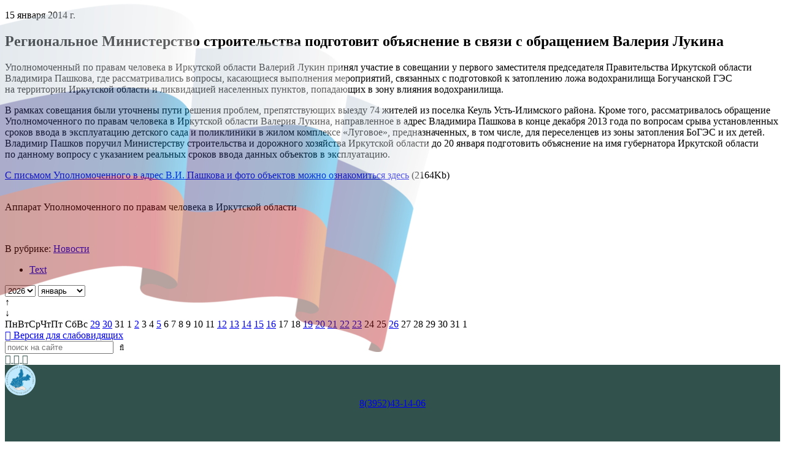

--- FILE ---
content_type: text/html; charset=utf-8
request_url: https://upch38.ru/p/ombudsman_posts-1134
body_size: 108867
content:
<!doctype html>
<html lang="ru-RU" class="default ssPageInternal ">
<head>
    

    <meta charset="UTF-8">
    <title>Региональное Министерство строительства подготовит объяснение в связи с обращением Валерия Лукина</title>
    <meta http-equiv="X-UA-Compatible" content="IE=edge">
    <meta name="viewport" content="width=device-width, initial-scale=1, shrink-to-fit=no">
    <meta name="generator" content="VT-CMF, (C) Virtual Technologies Ltd. AppVersion=1.0.0.0, LibVersion=20.25.4.18" />
    <meta name="cmsmagazine" content="59fae85560ce97ae8f78c46195c12c4d" />
<meta name="description" content="Уполномоченный по правам человека в Иркутской области Валерий Лукин принял участие в совещании у первого заместителя председателя Правительства Иркутской области Владимира Пашкова, где рассматривались..." />
<meta name="keywords" content="новости, события, новые публикации" />
<meta name="image" content="https://upch38.ru/favicon.ico" />
<meta name="twitter:title" content="Региональное Министерство строительства подготовит объяснение в связи с обращением Валерия Лукина" />
<meta name="twitter:description" content="Уполномоченный по правам человека в Иркутской области Валерий Лукин принял участие в совещании у первого заместителя председателя Правительства Иркутской области Владимира Пашкова, где рассматривались..." />
        <link rel="canonical" href="https://upch38.ru/p/ombudsman_posts-1134">
<meta property="og:type" content="article" />
<meta property="og:title" content="Региональное Министерство строительства подготовит объяснение в связи с обращением Валерия Лукина" />
<meta property="og:description" content="Уполномоченный по правам человека в Иркутской области Валерий Лукин принял участие в совещании у первого заместителя председателя Правительства Иркутской области Владимира Пашкова, где рассматривались..." />
<meta property="og:url" content="https://upch38.ru/p/ombudsman_posts-1134" />
<meta property="og:image" content="https://upch38.ru/favicon.ico" />
    <link rel="alternate" type="application/rss+xml" href="https://upch38.ru/rss.xml" />
    <link rel="stylesheet" href="/t/_common/vt/css/vtCommon.css?v=0Ttlq_K0q5G4JkXw_TIfH_s47cBkdxP-eBy0RwMdluU">

<script type="application/ld+json">{
  "@context": "https://schema.org",
  "@type": "NewsArticle",
  "headline": "Региональное Министерство строительства подготовит объяснение в связи с обращением Валерия Лукина",
  "description": "Уполномоченный по правам человека в Иркутской области Валерий Лукин принял участие в совещании у первого заместителя председателя Правительства Иркутской области Владимира Пашкова, где рассматривались...",
  "datePublished": "2014-01-15T16:07:00",
  "dateModified": "2014-01-16T14:30:08",
  "mainEntityOfPage": {
    "@type": "WebPage",
    "@id": "https://upch38.ru/p/ombudsman_posts-1134"
  }
}</script>    <script>
        window.uiCulture = 'ru-RU';
        var UniqId = 0;
        window.onLoadHandlers = [];
        window.onSubmitHandlers = [];
        window.onChangeHandlers = [];
        window.antiForgeryName = 'x-csrf-token-vt';
        window.antiForgeryToken = 'CfDJ8FqYNlcbwFVElPkq1wzSzt_9oNywf2rLEoUiDsOjaUBZSvdsPPSxg0CBFJ8ihCP0KZmy7xDuwfik1cA5TlJQ6MdnZAgzzCppFLyMJ-JqR9rpySWPKe9CrNsb3THwCwiBgGnmkQQn7dSZTgNqWgRzmlQ';
        window.cmfHelpUrl = 'https://virtech.ru/cmfhelp';
        window.cmfHelpLocalUrl = '/cmfhelp';
        window.cmfHelpEditUrl = 'https://virtech.ru/admin/cmfhelpedit';
        window.currentIerCod = '|ombudsman_news-root|';
        window.vtAppList = [];
    </script>
    
    
        <script>window.vtLog = function(){};</script>
    

    <link rel="shortcut icon" href="/favicon.ico" />
    <link rel="stylesheet" href="/t/_common/vendors/fontawesome/css/font-awesome.min.css">
    <link rel="stylesheet" href="/t/vendors/bootstrap/bootstrap.min.css?v=7ZWbZUAi97rkirk4DcEp4GWDPkWpRMcNaEyXGsNXjLg">
    <link rel="stylesheet" href="/t/default/css/st.min.css?v=JtvUdetm79ZDiUKnEENJHagPkNuX-7U1z6ua7vh9VIw">
    <style>
        body.wait-load {
            opacity: 0;
            transition: 1s ease-out;
        }
    </style>
    
    

</head>
<body class="d-flex flex-column wait-load">
    
    <main class="order-3 flex-grow-1">
        <div class="flex-grow-1">
<div class="container-fluid container-xxl mb-5">
    <div class="row">
        <article class="col-12 col-lg-9 order-1 overflow-auto">
            <div class="bg-white px-4 py-4">
<div class="vtIssue mb-4">
    <p class="vtIssue-Date text-right">
        15 января 2014&nbsp;г.
    </p>
    <h1 class="vtIssue-Head">Региональное Министерство строительства подготовит объяснение в связи с обращением Валерия Лукина</h1>

    <div class="vtIssue-Content">
        <p>Уполномоченный по&nbsp;правам человека в&nbsp;Иркутской области Валерий Лукин принял участие в&nbsp;совещании у первого заместителя председателя Правительства Иркутской области Владимира Пашкова, где рассматривались вопросы, касающиеся выполнения мероприятий, связанных с&nbsp;подготовкой к&nbsp;затоплению ложа водохранилища Богучанской ГЭС на&nbsp;территории Иркутской области и&nbsp;ликвидацией населенных пунктов, попадающих в&nbsp;зону влияния водохранилища.</p>

<p>В рамках совещания были уточнены пути решения проблем, препятствующих выезду 74&nbsp;жителей из&nbsp;поселка Кеуль Усть-Илимского района. Кроме того, рассматривалось обращение Уполномоченного по&nbsp;правам человека в&nbsp;Иркутской области Валерия Лукина, направленное в&nbsp;адрес Владимира Пашкова в&nbsp;конце декабря 2013&nbsp;года по&nbsp;вопросам срыва установленных сроков ввода в&nbsp;эксплуатацию детского сада и&nbsp;поликлиники в&nbsp;жилом комплексе «Луговое», предназначенных, в&nbsp;том числе, для переселенцев из&nbsp;зоны затопления БоГЭС и&nbsp;их детей. Владимир Пашков поручил Министерству строительства и&nbsp;дорожного хозяйства Иркутской области до&nbsp;20&nbsp;января подготовить объяснение на&nbsp;имя губернатора Иркутской области по&nbsp;данному вопросу с&nbsp;указанием реальных сроков ввода данных объектов в&nbsp;эксплуатацию.</p>

<p> <a href=/pub/img/posts/ombudsman_posts-1134/upolnomochennyj.rar target="_blank">С письмом Уполномоченного в адрес В.И. Пашкова и фото объектов можно ознакомиться здесь</a> (2164Kb)</p>

<p><br />
Аппарат Уполномоченного по&nbsp;правам человека в&nbsp;Иркутской области</p>

<p>&nbsp;</p>
    </div>


        <p>
            В рубрике:
                <a href="/page/ombudsman_news-root">Новости</a>
                <span>&nbsp;&nbsp;&nbsp;</span>
        </p>

</div>

</div>
        </article>
        <div class="col-12 col-lg-3 d-none d-lg-block order-0 light">
                <ul id="vtTree" class="vt-tree in-process bg-white">
    <li><div><a href="#">Text</a></div></li>
</ul>
<div class="vtInfoBlock page-tree-after">        <vt-posts-calendar
                   data-start="2007-12-01"
                   data-src="/Posts/Calendar/PostsCalendar">
    <vt-top>
        <select name="year">
                    <option selected value="2026">2026</option>
                    <option value="2025">2025</option>
                    <option value="2024">2024</option>
                    <option value="2023">2023</option>
                    <option value="2022">2022</option>
                    <option value="2021">2021</option>
                    <option value="2020">2020</option>
                    <option value="2019">2019</option>
                    <option value="2018">2018</option>
                    <option value="2017">2017</option>
                    <option value="2016">2016</option>
                    <option value="2015">2015</option>
                    <option value="2014">2014</option>
                    <option value="2013">2013</option>
                    <option value="2012">2012</option>
                    <option value="2011">2011</option>
                    <option value="2010">2010</option>
                    <option value="2009">2009</option>
                    <option value="2008">2008</option>
                    <option value="2007">2007</option>
        </select>
        <select name="month">
                    <option selected value="1">январь</option>
                    <option value="2">февраль</option>
                    <option value="3">март</option>
                    <option value="4">апрель</option>
                    <option value="5">май</option>
                    <option value="6">июнь</option>
                    <option value="7">июль</option>
                    <option value="8">август</option>
                    <option value="9">сентябрь</option>
                    <option value="10">октябрь</option>
                    <option value="11">ноябрь</option>
                    <option value="12">декабрь</option>
        </select>
        <div data-up tabindex="0">&uarr;</div>
        <div data-down tabindex="0">&darr;</div>
    </vt-top>
    <vt-week>
        <vt-day>Пн</vt-day><vt-day>Вт</vt-day><vt-day>Ср</vt-day><vt-day>Чт</vt-day><vt-day>Пт</vt-day>
        <vt-day class="vacancy">Сб</vt-day><vt-day class="vacancy">Вс</vt-day>
    </vt-week>
    <vt-body>
                <vt-row>
            <vt-day class="other">
                <a href="/p?ShowUnLinked=False&amp;PostType=0&amp;Status=0&amp;CalendarDate=12%2F29%2F2025%2000%3A00%3A00&amp;TotalCount=0&amp;PageNumber=1&amp;PageSize=20&amp;FindMode=Empty&amp;IsAjax=False&amp;IsAdminMode=False&amp;IsIgnoreSite=False#calendarPostsList">29</a>
            </vt-day>
            <vt-day class="other">
                <a href="/p?ShowUnLinked=False&amp;PostType=0&amp;Status=0&amp;CalendarDate=12%2F30%2F2025%2000%3A00%3A00&amp;TotalCount=0&amp;PageNumber=1&amp;PageSize=20&amp;FindMode=Empty&amp;IsAjax=False&amp;IsAdminMode=False&amp;IsIgnoreSite=False#calendarPostsList">30</a>
            </vt-day>
            <vt-day class="other">31</vt-day>
            <vt-day class="">1</vt-day>
            <vt-day class="">
                <a href="/p?ShowUnLinked=False&amp;PostType=0&amp;Status=0&amp;CalendarDate=01%2F02%2F2026%2000%3A00%3A00&amp;TotalCount=0&amp;PageNumber=1&amp;PageSize=20&amp;FindMode=Empty&amp;IsAjax=False&amp;IsAdminMode=False&amp;IsIgnoreSite=False#calendarPostsList">2</a>
            </vt-day>
            <vt-day class=" vacancy">3</vt-day>
            <vt-day class=" vacancy">4</vt-day>
        </vt-row>
        <vt-row>
            <vt-day class="">
                <a href="/p?ShowUnLinked=False&amp;PostType=0&amp;Status=0&amp;CalendarDate=01%2F05%2F2026%2000%3A00%3A00&amp;TotalCount=0&amp;PageNumber=1&amp;PageSize=20&amp;FindMode=Empty&amp;IsAjax=False&amp;IsAdminMode=False&amp;IsIgnoreSite=False#calendarPostsList">5</a>
            </vt-day>
            <vt-day class="">6</vt-day>
            <vt-day class="">7</vt-day>
            <vt-day class="">8</vt-day>
            <vt-day class="">9</vt-day>
            <vt-day class=" vacancy">10</vt-day>
            <vt-day class=" vacancy">11</vt-day>
        </vt-row>
        <vt-row>
            <vt-day class="">
                <a href="/p?ShowUnLinked=False&amp;PostType=0&amp;Status=0&amp;CalendarDate=01%2F12%2F2026%2000%3A00%3A00&amp;TotalCount=0&amp;PageNumber=1&amp;PageSize=20&amp;FindMode=Empty&amp;IsAjax=False&amp;IsAdminMode=False&amp;IsIgnoreSite=False#calendarPostsList">12</a>
            </vt-day>
            <vt-day class="">
                <a href="/p?ShowUnLinked=False&amp;PostType=0&amp;Status=0&amp;CalendarDate=01%2F13%2F2026%2000%3A00%3A00&amp;TotalCount=0&amp;PageNumber=1&amp;PageSize=20&amp;FindMode=Empty&amp;IsAjax=False&amp;IsAdminMode=False&amp;IsIgnoreSite=False#calendarPostsList">13</a>
            </vt-day>
            <vt-day class="">
                <a href="/p?ShowUnLinked=False&amp;PostType=0&amp;Status=0&amp;CalendarDate=01%2F14%2F2026%2000%3A00%3A00&amp;TotalCount=0&amp;PageNumber=1&amp;PageSize=20&amp;FindMode=Empty&amp;IsAjax=False&amp;IsAdminMode=False&amp;IsIgnoreSite=False#calendarPostsList">14</a>
            </vt-day>
            <vt-day class="">
                <a href="/p?ShowUnLinked=False&amp;PostType=0&amp;Status=0&amp;CalendarDate=01%2F15%2F2026%2000%3A00%3A00&amp;TotalCount=0&amp;PageNumber=1&amp;PageSize=20&amp;FindMode=Empty&amp;IsAjax=False&amp;IsAdminMode=False&amp;IsIgnoreSite=False#calendarPostsList">15</a>
            </vt-day>
            <vt-day class="">
                <a href="/p?ShowUnLinked=False&amp;PostType=0&amp;Status=0&amp;CalendarDate=01%2F16%2F2026%2000%3A00%3A00&amp;TotalCount=0&amp;PageNumber=1&amp;PageSize=20&amp;FindMode=Empty&amp;IsAjax=False&amp;IsAdminMode=False&amp;IsIgnoreSite=False#calendarPostsList">16</a>
            </vt-day>
            <vt-day class=" vacancy">17</vt-day>
            <vt-day class=" vacancy">18</vt-day>
        </vt-row>
        <vt-row>
            <vt-day class="">
                <a href="/p?ShowUnLinked=False&amp;PostType=0&amp;Status=0&amp;CalendarDate=01%2F19%2F2026%2000%3A00%3A00&amp;TotalCount=0&amp;PageNumber=1&amp;PageSize=20&amp;FindMode=Empty&amp;IsAjax=False&amp;IsAdminMode=False&amp;IsIgnoreSite=False#calendarPostsList">19</a>
            </vt-day>
            <vt-day class="">
                <a href="/p?ShowUnLinked=False&amp;PostType=0&amp;Status=0&amp;CalendarDate=01%2F20%2F2026%2000%3A00%3A00&amp;TotalCount=0&amp;PageNumber=1&amp;PageSize=20&amp;FindMode=Empty&amp;IsAjax=False&amp;IsAdminMode=False&amp;IsIgnoreSite=False#calendarPostsList">20</a>
            </vt-day>
            <vt-day class="">
                <a href="/p?ShowUnLinked=False&amp;PostType=0&amp;Status=0&amp;CalendarDate=01%2F21%2F2026%2000%3A00%3A00&amp;TotalCount=0&amp;PageNumber=1&amp;PageSize=20&amp;FindMode=Empty&amp;IsAjax=False&amp;IsAdminMode=False&amp;IsIgnoreSite=False#calendarPostsList">21</a>
            </vt-day>
            <vt-day class="">
                <a href="/p?ShowUnLinked=False&amp;PostType=0&amp;Status=0&amp;CalendarDate=01%2F22%2F2026%2000%3A00%3A00&amp;TotalCount=0&amp;PageNumber=1&amp;PageSize=20&amp;FindMode=Empty&amp;IsAjax=False&amp;IsAdminMode=False&amp;IsIgnoreSite=False#calendarPostsList">22</a>
            </vt-day>
            <vt-day class="">
                <a href="/p?ShowUnLinked=False&amp;PostType=0&amp;Status=0&amp;CalendarDate=01%2F23%2F2026%2000%3A00%3A00&amp;TotalCount=0&amp;PageNumber=1&amp;PageSize=20&amp;FindMode=Empty&amp;IsAjax=False&amp;IsAdminMode=False&amp;IsIgnoreSite=False#calendarPostsList">23</a>
            </vt-day>
            <vt-day class=" vacancy">24</vt-day>
            <vt-day class=" vacancy">25</vt-day>
        </vt-row>
        <vt-row>
            <vt-day class=" current">
                <a href="/p?ShowUnLinked=False&amp;PostType=0&amp;Status=0&amp;CalendarDate=01%2F26%2F2026%2000%3A00%3A00&amp;TotalCount=0&amp;PageNumber=1&amp;PageSize=20&amp;FindMode=Empty&amp;IsAjax=False&amp;IsAdminMode=False&amp;IsIgnoreSite=False#calendarPostsList">26</a>
            </vt-day>
            <vt-day class="">27</vt-day>
            <vt-day class="">28</vt-day>
            <vt-day class="">29</vt-day>
            <vt-day class="">30</vt-day>
            <vt-day class=" vacancy">31</vt-day>
            <vt-day class="other vacancy">1</vt-day>
        </vt-row>

    </vt-body>
</vt-posts-calendar>


</div>


        </div>
    </div>
</div>
</div>
    </main>
    <nav class="order-0 d-none d-lg-block page-top">
        
<div class="container-fluid container-xxl">
    <div>
        <div class="vtInfoBlock page-top-top"></div>
    </div>
    <div class="special">
        <a href="/admin/special-page">
            <i class="fa fa-eye"></i> Версия для слабовидящих
        </a>
    </div>
    <form class="search-box" method="get" action="/search">
        <input type="text" name="Txt" placeholder="поиск на сайте"/>
        <button type="submit" style="border: 0; background-color: transparent;"><i class="fa fa-search"></i></button>
    </form>

    <div class="vtInfoBlock page-top-right">        <div class="SocialLinks">
		<a class="social-link" href="https://t.me/ombudsman38" title="Наша страница Telegram" target="_blank" style="color: #34524c;">
			<i class="fa fa-telegram"></i>
		</a>
		<a class="social-link" href="https://vk.com/public211135939" title="Наша страница ВКонтакте" target="_blank" style="color: #34524c;">
			<i class="fa fa-vk"></i>
		</a>
		<a class="social-link" href="https://ok.ru/group/70000000949717" title="Наша страница Одноклассники" target="_blank" style="color: #34524c;">
			<i class="fa fa-odnoklassniki"></i>
		</a>
</div>


</div>
</div>

    </nav>
    <nav class="order-0 d-lg-none" style="position: sticky; top: 0; background-color: #31524c; z-index: 100">
        
<div class="mobile-top">
    <div class="logo">
        <a href="/">
            <img src="/t/default/img/logo-upch.png" style="max-width: 50px" />
        </a>
    </div>
    <div>
        <div class="vtInfoBlock page-top-mobile">        <div style="text-align:center;"><a href="tel:+73952431406" target="_blank">8(3952)43-14-06</a></div>


</div>
    </div>
    <div class="gamburger" onclick="$('.mobile-menu').addClass('show')">
        <span class="vt-icon"><svg xmlns="http://www.w3.org/2000/svg"   fill="currentColor" class="bi bi-list" viewBox="0 0 16 16">
  <path fill-rule="evenodd" d="M2.5 12a.5.5 0 0 1 .5-.5h10a.5.5 0 0 1 0 1H3a.5.5 0 0 1-.5-.5m0-4a.5.5 0 0 1 .5-.5h10a.5.5 0 0 1 0 1H3a.5.5 0 0 1-.5-.5m0-4a.5.5 0 0 1 .5-.5h10a.5.5 0 0 1 0 1H3a.5.5 0 0 1-.5-.5"/>
</svg></span>
    </div>
</div>
<div class="mobile-menu">
    <div class="top">
        <div class="left">
            <form method="get" action="/search">
                <div class="form-group vt-form-group flex-grow-1"><input class="form-control vt-form-control" placeholder="---поиск---" name="Txt" /></div>
                <button type="submit"><span class="vt-icon"><svg xmlns="http://www.w3.org/2000/svg"   fill="currentColor" class="bi bi-search" viewBox="0 0 16 16">
  <path d="M11.742 10.344a6.5 6.5 0 1 0-1.397 1.398h-.001q.044.06.098.115l3.85 3.85a1 1 0 0 0 1.415-1.414l-3.85-3.85a1 1 0 0 0-.115-.1zM12 6.5a5.5 5.5 0 1 1-11 0 5.5 5.5 0 0 1 11 0"/>
</svg></span></button>
            </form>
        </div>
        <div class="gamburger" onclick="$('.mobile-menu').removeClass('show')">
            <span class="vt-icon"><svg xmlns="http://www.w3.org/2000/svg"   fill="currentColor" class="bi bi-list" viewBox="0 0 16 16">
  <path fill-rule="evenodd" d="M2.5 12a.5.5 0 0 1 .5-.5h10a.5.5 0 0 1 0 1H3a.5.5 0 0 1-.5-.5m0-4a.5.5 0 0 1 .5-.5h10a.5.5 0 0 1 0 1H3a.5.5 0 0 1-.5-.5m0-4a.5.5 0 0 1 .5-.5h10a.5.5 0 0 1 0 1H3a.5.5 0 0 1-.5-.5"/>
</svg></span>
        </div>
    </div>
    <div class="dark menu-body">
        <ul id="vtTreeMobile" class="vt-tree">
    <li><div><a href="#">Text</a></div></li>
</ul>


    </div>
    <div class="bottom">
        <ul>
            <li><a href="/cabinet">Кабинет</a></li>
            <li><a href="/logout?handler=Logout">Выход</a></li>
        </ul>
    </div>
</div>
    </nav>
    <header class="order-0 page-header bg-white">
        <div class="d-none d-lg-block container-fluid container-xxl">
    <div class="d-flex gap-3 align-items-center justify-content-between bg-white px-4  position-relative overflow-hidden">
        <img src="/flag.png" style="position: absolute; opacity: 0.4; top: -80px; left:0px" />
        <div class="logo-block flex-grow-1">
            <div class="vtInfoBlock page-logo">        <div>
    
    <div class="d-flex align-items-center gap-3">
        <div class="">
            
<figure class="image"><a href="/"><img src="/pub/img/info/da9317ffd4844644a426bd989e0fa47f/logo-upch.png"></a></figure>            
        </div>
        <div class="nowrap">
            
<p style="text-align:center;"><span class="text-huge"><strong>Уполномоченный по правам</strong></span><br><span class="text-huge"><strong>человека в Иркутской области</strong></span></p>            
        </div>
    </div>
    
</div>



</div>
        </div>
        <div class="vtInfoBlock top-foto">        
<div class="vt-window-popup-link shadow mb-3" style="max-width:300px;margin-rigth:40px" data-toggle="modal" data-target="#_ae6860a42ada404ab3339c2facfc76ac">
        <img src="/pub/img/windowpopup/ae6860a42ada404ab3339c2facfc76ac/image_26.png" alt="Фото" />
</div>




</div>
    </div>
</div>

    </header>
    <nav class="order-1 d-none d-lg-block bg-white" style="position: sticky; top: 0; z-index: 100; box-shadow: 0 5px 5px #eee;">
        <div class="white container-fluid">
            <ul class="vt-menu-main in-process">
    <li><div><a href="#">Text</a></div></li>
</ul>


        </div>
    </nav>
    <nav class="order-2">
        <div class="white container-fluid container-xxl">
            <div class="px-4">
                <ul class="breadcrumb">
        <li class="breadcrumb-item">
                <a class="item-link" href="/">
                    <span>Главная</span>
                </a>
        </li>
        <li class="breadcrumb-item">
                <a class="item-link" href="/page/ombudsman_news-root">
                    <span>Новости</span>
                </a>
        </li>
        <li class="breadcrumb-item">
                <a class="item-link item-link-last" href="/p/ombudsman_posts-1134">
                    <span>Региональное Министерство строительства подготовит...</span>
                </a>
        </li>
</ul>



            </div>
        </div>
    </nav>
    <footer class="order-4">
        <div class="container-fluid container-xxl align-items-center py-4">
    <div class="row align-items-center">
        <div class="col-lg-4 d-none d-lg-block"><div class="vtInfoBlock footer-top-left">        <figure class="image"><a href="/"><img src="/pub/img/info/6448ff0967a94f34b20775e3811180be/logo-upch.png"></a></figure><p>&nbsp;</p><p style="text-align:center;"><span class="text-huge">Уполномоченный по&nbsp;правам человека в&nbsp;Иркутской области</span></p><p style="text-align:center;"><span class="text-big">Семенова Светлана Николаевна</span></p>
<!-- Yandex.Metrika informer -->
<div class="center mt-3">
<a href="https://metrika.yandex.ru/stat/?id=71410516&amp;from=informer"
target="_blank" rel="nofollow"><img src="https://informer.yandex.ru/informer/71410516/3_1_FFFFFFFF_EFEFEFFF_0_pageviews"
style="width:88px; height:31px; border:0;" alt="Яндекс.Метрика" title="Яндекс.Метрика: данные за сегодня (просмотры, визиты и уникальные посетители)" class="ym-advanced-informer" data-cid="71410516" data-lang="ru" /></a>
</div>
<!-- /Yandex.Metrika informer -->


</div></div>
        <div class="col-lg-8">
            <div class="row my-4 d-none d-md-flex">
                <div class="col-md-8"><div class="vtInfoBlock footer-top-center">        <p>Иркутск, ул. Карла Маркса, дом 40, офис 807</p>
<p>Почтовый адрес:&nbsp;<br>664011, г. Иркутск, а/я 82.</p>


</div></div>
                <div class="col-md-4"><div class="vtInfoBlock footer-top-right">        <p><a href="tel:+73952431406">8 (3952) 43-14-06&nbsp;</a></p><p>ombudsman38@mail.ru</p>


</div></div>
            </div>
            <hr class="d-none d-md-block"/>
            <div class="bottom-menu mt-4">
                        <div><a class="" href="/">Главная</a></div>
                        <div><a class="" href="/page/ombudsman_rubrics-1614">ВОПРОСЫ МОБИЛИЗАЦИИ</a></div>
                        <div><a class="" href="/page/ombudsman_rubrics-7">Институт УПЧ</a></div>
                        <div><a class="" href="/page/ombudsman_rubrics-1351">Политика обработки персональных данных</a></div>
                        <div><a class="" href="/page/ombudsman_rubrics-12">Законодательство о правах человека</a></div>
                        <div><a class="" href="/page/ombudsman_rubrics-16">Законотворческая деятельность</a></div>
                        <div><a class="" href="/page/ombudsman_rubrics-17">Деятельность</a></div>
                        <div><a class="" href="/page/ombudsman_rubrics-21">Общественные структуры и органы государственной власти</a></div>
                        <div><a class="" href="/page/ombudsman_rubrics-119">Статистика</a></div>
                        <div><a class="" href="/page/ombudsman_rubrics-42">Как правильно защищать свои права</a></div>
                        <div><a class="active" href="/page/ombudsman_news-root">Новости</a></div>
                        <div><a class="" href="/page/97a6ba829ffe443aa3b10427e767764d">Интернет-приемная</a></div>
                        <div><a class="" href="/page/ombudsman_rubrics-46">Контакты</a></div>
                        <div><a class="" href="/page/ombudsman_rubrics-map">Карта сайта</a></div>
                        <div><a class="" href="/page/ombudsman_rubrics-317">Противодействие коррупции</a></div>
                        <div><a class="" href="/page/ombudsman_rubrics-1417">Бесплатная юридическая помощь</a></div>
                        <div><a class="" href="/page/b243ff60d2f444b5aefa00e56ecb9000">Отзывы</a></div>
                        <div><a href="/login?returnUrl=%2Fp%2Fombudsman_posts-1134" title="">Вход</a></div>
            </div>
        </div>
    </div>
</div>

    </footer>
    <nav class="order-5 page-bottom">
        <div class="container-fluid container-xxl d-flex justify-content-between">
    <div class="copyright">
        <div class="vtInfoBlock site-bottom-copyright">        <div>© <span class="vt-year">2026</span>, Уполномоченный по правам человека в Иркутской области.</div>


</div>
    </div>
    <div class="d-none d-lg-block virtech-copyright">
        <span>Разработка сайта:</span>
        <a href="https://virtech.ru" title="Перейти на сайт разработчика">Виртуальные технологии</a>
    </div>
</div>


<div id="VT_ModalWindow" class="vt-modal-dialog mfp-hide">
    <div class="vt-modal-content">
        <div class="vt-modal-header">
            <h3 id="VT_ModalLabel"></h3>
        </div>
        <div class="vt-modal-body"></div>
        <div class="vt-modal-footer vt">
            <button type="button" class="btn btnClose">Close</button>
            <button type="submit" class="btn btn-primary">Save changes</button>
        </div>
    </div>
</div>

<div class="vt-modal-dialog vt-modal-dialog-default">
    <div class="vt-modal-header"></div>
    <div class="vt-modal-body"></div>
</div>

<div class="back-top">
    <a class="fa fa-angle-up" href="#top"></a>
</div>

    </nav>

    <!-- Yandex.Metrika counter -->
<script type="text/javascript" >
   (function(m,e,t,r,i,k,a){m[i]=m[i]||function(){(m[i].a=m[i].a||[]).push(arguments)};
   m[i].l=1*new Date();
   for (var j = 0; j < document.scripts.length; j++) {if (document.scripts[j].src === r) { return; }}
   k=e.createElement(t),a=e.getElementsByTagName(t)[0],k.async=1,k.src=r,a.parentNode.insertBefore(k,a)})
   (window, document, "script", "https://mc.yandex.ru/metrika/tag.js", "ym");

   ym(71410516, "init", {
        clickmap:true,
        trackLinks:true,
        accurateTrackBounce:true
   });
</script>
<noscript><div><img src="https://mc.yandex.ru/watch/71410516" style="position:absolute; left:-9999px;" alt="" /></div></noscript>
<!-- /Yandex.Metrika counter -->
<div class="modal fade" id="wsModal" tabindex="-1" role="dialog" aria-labelledby="exampleModalCenterTitle" aria-hidden="true">
    <div class="modal-dialog modal-dialog-centered" role="document">
        <div class="modal-content">
            <div class="modal-header">
                <div class="modal-title" id="exampleModalLongTitle">Публикация миниатюры</div>
                <button type="button" class="close" data-bs-dismiss="modal" data-dismiss="modal" aria-label="Close">
                    <span aria-hidden="true">&times;</span>
                </button>
            </div>
            <div class="modal-body">
                <iframe style="width: 100%; height: 300px; border: 0"></iframe>
            </div>
        </div>
    </div>
</div>

<script src="/t/_common/vendors/bundle.js"></script>



    <script src="/t/_common/vendors/vue.min.js"></script>


<script src="/t/_common/vt/js/vtcmf.js?v=kNmv18CGldMxoS35sCUsog-nUbiXA2ysjbGfgEa26tw"></script>
<script src="/t/_common/vt/js/vtvue.js?v=0rJui856FubtQviv0OcjW-TUHLnonsB8JTryYNzRvH8"></script>





    
    

    <script>
        window.VtTreeRootItems = [
  {
    "Id": "a05f25381f664fdea62ab3121fbd4fd5",
    "ParentId": null,
    "IerCod": "|a05f25381f664fdea62ab3121fbd4fd5|",
    "ObjectType": "Rubrics",
    "Sort": 0,
    "Text": "Главная",
    "Link": "/",
    "IsActive": false,
    "IsCurrent": false,
    "IsChild": false
  },
  {
    "Id": "ombudsman_rubrics-7",
    "ParentId": null,
    "IerCod": "|ombudsman_rubrics-7|",
    "ObjectType": "Rubrics",
    "Sort": 10,
    "Text": "Институт УПЧ",
    "Link": "/page/ombudsman_rubrics-7",
    "IsActive": false,
    "IsCurrent": false,
    "IsChild": true
  },
  {
    "Id": "ombudsman_rubrics-17",
    "ParentId": null,
    "IerCod": "|ombudsman_rubrics-17|",
    "ObjectType": "Rubrics",
    "Sort": 30,
    "Text": "Деятельность",
    "Link": "/page/ombudsman_rubrics-17",
    "IsActive": false,
    "IsCurrent": false,
    "IsChild": true
  },
  {
    "Id": "ombudsman_news-root",
    "ParentId": null,
    "IerCod": "|ombudsman_news-root|",
    "ObjectType": "Rubrics",
    "Sort": 63,
    "Text": "Новости",
    "Link": "/page/ombudsman_news-root",
    "IsActive": true,
    "IsCurrent": true,
    "IsChild": true
  },
  {
    "Id": "97a6ba829ffe443aa3b10427e767764d",
    "ParentId": null,
    "IerCod": "|97a6ba829ffe443aa3b10427e767764d|",
    "ObjectType": "Rubrics",
    "Sort": 64,
    "Text": "Интернет-приемная",
    "Link": "/page/97a6ba829ffe443aa3b10427e767764d",
    "IsActive": false,
    "IsCurrent": false,
    "IsChild": true
  },
  {
    "Id": "ombudsman_rubrics-46",
    "ParentId": null,
    "IerCod": "|ombudsman_rubrics-46|",
    "ObjectType": "Rubrics",
    "Sort": 75,
    "Text": "Контакты",
    "Link": "/page/ombudsman_rubrics-46",
    "IsActive": false,
    "IsCurrent": false,
    "IsChild": false
  }
];
        window.VtTreeAllItems = [
  {
    "Id": "ombudsman_rubrics-910",
    "ParentId": "ombudsman_rubrics-909",
    "IerCod": "|ombudsman_news-root|c26603bb8d66400fa2a60057a00c2238|ombudsman_rubrics-68|ombudsman_rubrics-909|ombudsman_rubrics-910|",
    "ObjectType": "Rubrics",
    "Sort": 0,
    "Text": "[12.11.2019] Принято Постановление Правительства Иркутской области от 11.10.2019 № 839-пп «О внесении изменений в перече",
    "Link": "/page/ombudsman_rubrics-910",
    "IsActive": false,
    "IsCurrent": false,
    "IsChild": false
  },
  {
    "Id": "ombudsman_rubrics-925",
    "ParentId": "ombudsman_rubrics-924",
    "IerCod": "|ombudsman_rubrics-17|45a188e1897f4234b9aadb99d9047c22|ombudsman_rubrics-36|ombudsman_rubrics-924|ombudsman_rubrics-925|",
    "ObjectType": "Rubrics",
    "Sort": 0,
    "Text": "[15.11.2019] За организацию незаконной миграции с использованием служебного положения будет наступать повышенная ответст",
    "Link": "/page/ombudsman_rubrics-925",
    "IsActive": false,
    "IsCurrent": false,
    "IsChild": false
  },
  {
    "Id": "ombudsman_rubrics-927",
    "ParentId": "ombudsman_rubrics-926",
    "IerCod": "|ombudsman_news-root|c26603bb8d66400fa2a60057a00c2238|ombudsman_rubrics-68|ombudsman_rubrics-926|ombudsman_rubrics-927|",
    "ObjectType": "Rubrics",
    "Sort": 0,
    "Text": "[18.11.2019] Утверждена новая инструкция об организации деятельности МВД России при рассмотрении заявлений о приеме в гр",
    "Link": "/page/ombudsman_rubrics-927",
    "IsActive": false,
    "IsCurrent": false,
    "IsChild": true
  },
  {
    "Id": "ombudsman_rubrics-846",
    "ParentId": "ombudsman_rubrics-845",
    "IerCod": "|ombudsman_news-root|c26603bb8d66400fa2a60057a00c2238|ombudsman_rubrics-68|ombudsman_rubrics-845|ombudsman_rubrics-846|",
    "ObjectType": "Rubrics",
    "Sort": 0,
    "Text": "[19.09.2019] В процессуальном законодательстве закреплен статус помощника судьи",
    "Link": "/page/ombudsman_rubrics-846",
    "IsActive": false,
    "IsCurrent": false,
    "IsChild": false
  },
  {
    "Id": "ombudsman_rubrics-928",
    "ParentId": "ombudsman_rubrics-927",
    "IerCod": "|ombudsman_news-root|c26603bb8d66400fa2a60057a00c2238|ombudsman_rubrics-68|ombudsman_rubrics-926|ombudsman_rubrics-927|ombudsman_rubrics-928|",
    "ObjectType": "Rubrics",
    "Sort": 0,
    "Text": "[19.11.2019] Регламентирован порядок выдачи МВД России разрешений на внесение изменений в конструкцию находящегося в экс",
    "Link": "/page/ombudsman_rubrics-928",
    "IsActive": false,
    "IsCurrent": false,
    "IsChild": true
  },
  {
    "Id": "ombudsman_rubrics-933",
    "ParentId": "ombudsman_rubrics-932",
    "IerCod": "|ombudsman_news-root|c26603bb8d66400fa2a60057a00c2238|ombudsman_rubrics-68|ombudsman_rubrics-932|ombudsman_rubrics-933|",
    "ObjectType": "Rubrics",
    "Sort": 0,
    "Text": "[20.11.2019] Внесены изменения в порядок проведения обязательного медицинского освидетельствования водителей транспортны",
    "Link": "/page/ombudsman_rubrics-933",
    "IsActive": false,
    "IsCurrent": false,
    "IsChild": true
  },
  {
    "Id": "ombudsman_rubrics-929",
    "ParentId": "ombudsman_rubrics-928",
    "IerCod": "|ombudsman_news-root|c26603bb8d66400fa2a60057a00c2238|ombudsman_rubrics-68|ombudsman_rubrics-926|ombudsman_rubrics-927|ombudsman_rubrics-928|ombudsman_rubrics-929|",
    "ObjectType": "Rubrics",
    "Sort": 0,
    "Text": "[20.11.2019] Внесены изменения в порядок проведения обязательного медицинского освидетельствования водителей транспортны",
    "Link": "/page/ombudsman_rubrics-929",
    "IsActive": false,
    "IsCurrent": false,
    "IsChild": true
  },
  {
    "Id": "ombudsman_rubrics-930",
    "ParentId": "ombudsman_rubrics-929",
    "IerCod": "|ombudsman_news-root|c26603bb8d66400fa2a60057a00c2238|ombudsman_rubrics-68|ombudsman_rubrics-926|ombudsman_rubrics-927|ombudsman_rubrics-928|ombudsman_rubrics-929|ombudsman_rubrics-930|",
    "ObjectType": "Rubrics",
    "Sort": 0,
    "Text": "[22.11.2019] Расширен перечень сильнодействующих веществ, за незаконный оборот которых наступает уголовная ответственнос",
    "Link": "/page/ombudsman_rubrics-930",
    "IsActive": false,
    "IsCurrent": false,
    "IsChild": false
  },
  {
    "Id": "ombudsman_rubrics-934",
    "ParentId": "ombudsman_rubrics-933",
    "IerCod": "|ombudsman_news-root|c26603bb8d66400fa2a60057a00c2238|ombudsman_rubrics-68|ombudsman_rubrics-932|ombudsman_rubrics-933|ombudsman_rubrics-934|",
    "ObjectType": "Rubrics",
    "Sort": 0,
    "Text": "[22.11.2019] Расширен перечень сильнодействующих веществ, за незаконный оборот которых наступает уголовная ответственнос",
    "Link": "/page/ombudsman_rubrics-934",
    "IsActive": false,
    "IsCurrent": false,
    "IsChild": false
  },
  {
    "Id": "ombudsman_rubrics-920",
    "ParentId": "ombudsman_rubrics-919",
    "IerCod": "|ombudsman_rubrics-17|45a188e1897f4234b9aadb99d9047c22|ombudsman_rubrics-36|ombudsman_rubrics-919|ombudsman_rubrics-920|",
    "ObjectType": "Rubrics",
    "Sort": 0,
    "Text": "[27.11.2019] Кому положена компенсация за неиспользованное право на санаторно-курортное лечение?",
    "Link": "/page/ombudsman_rubrics-920",
    "IsActive": false,
    "IsCurrent": false,
    "IsChild": false
  },
  {
    "Id": "ombudsman_rubrics-916",
    "ParentId": "ombudsman_rubrics-915",
    "IerCod": "|ombudsman_news-root|c26603bb8d66400fa2a60057a00c2238|ombudsman_rubrics-68|ombudsman_rubrics-915|ombudsman_rubrics-916|",
    "ObjectType": "Rubrics",
    "Sort": 0,
    "Text": "[28.11.2019] Об общественных контролерах за состоянием объектов культурного наследия, расположенных на территории регион",
    "Link": "/page/ombudsman_rubrics-916",
    "IsActive": false,
    "IsCurrent": false,
    "IsChild": false
  },
  {
    "Id": "ombudsman_rubrics-355",
    "ParentId": "ombudsman_rubrics-353",
    "IerCod": "|ombudsman_rubrics-16|ombudsman_rubrics-353|ombudsman_rubrics-355|",
    "ObjectType": "Rubrics",
    "Sort": 0,
    "Text": "2012 год",
    "Link": "/page/ombudsman_rubrics-355",
    "IsActive": false,
    "IsCurrent": false,
    "IsChild": false
  },
  {
    "Id": "ombudsman_rubrics-299",
    "ParentId": "ombudsman_rubrics-98",
    "IerCod": "|ombudsman_rubrics-16|ombudsman_rubrics-98|ombudsman_rubrics-299|",
    "ObjectType": "Rubrics",
    "Sort": 0,
    "Text": "2012 год",
    "Link": "/page/ombudsman_rubrics-299",
    "IsActive": false,
    "IsCurrent": false,
    "IsChild": false
  },
  {
    "Id": "ombudsman_rubrics-354",
    "ParentId": "ombudsman_rubrics-98",
    "IerCod": "|ombudsman_rubrics-16|ombudsman_rubrics-98|ombudsman_rubrics-354|",
    "ObjectType": "Rubrics",
    "Sort": 0,
    "Text": "2013 год",
    "Link": "/page/ombudsman_rubrics-354",
    "IsActive": false,
    "IsCurrent": false,
    "IsChild": false
  },
  {
    "Id": "ombudsman_rubrics-356",
    "ParentId": "ombudsman_rubrics-353",
    "IerCod": "|ombudsman_rubrics-16|ombudsman_rubrics-353|ombudsman_rubrics-356|",
    "ObjectType": "Rubrics",
    "Sort": 0,
    "Text": "2013 год",
    "Link": "/page/ombudsman_rubrics-356",
    "IsActive": false,
    "IsCurrent": false,
    "IsChild": false
  },
  {
    "Id": "ombudsman_rubrics-361",
    "ParentId": "ombudsman_rubrics-98",
    "IerCod": "|ombudsman_rubrics-16|ombudsman_rubrics-98|ombudsman_rubrics-361|",
    "ObjectType": "Rubrics",
    "Sort": 0,
    "Text": "2015 год",
    "Link": "/page/ombudsman_rubrics-361",
    "IsActive": false,
    "IsCurrent": false,
    "IsChild": false
  },
  {
    "Id": "ombudsman_rubrics-383",
    "ParentId": "ombudsman_rubrics-353",
    "IerCod": "|ombudsman_rubrics-16|ombudsman_rubrics-353|ombudsman_rubrics-383|",
    "ObjectType": "Rubrics",
    "Sort": 0,
    "Text": "2016 год",
    "Link": "/page/ombudsman_rubrics-383",
    "IsActive": false,
    "IsCurrent": false,
    "IsChild": false
  },
  {
    "Id": "ombudsman_rubrics-385",
    "ParentId": "ombudsman_rubrics-98",
    "IerCod": "|ombudsman_rubrics-16|ombudsman_rubrics-98|ombudsman_rubrics-385|",
    "ObjectType": "Rubrics",
    "Sort": 0,
    "Text": "2016 год",
    "Link": "/page/ombudsman_rubrics-385",
    "IsActive": false,
    "IsCurrent": false,
    "IsChild": false
  },
  {
    "Id": "ombudsman_rubrics-382",
    "ParentId": "ombudsman_rubrics-98",
    "IerCod": "|ombudsman_rubrics-16|ombudsman_rubrics-98|ombudsman_rubrics-382|",
    "ObjectType": "Rubrics",
    "Sort": 0,
    "Text": "2017 год",
    "Link": "/page/ombudsman_rubrics-382",
    "IsActive": false,
    "IsCurrent": false,
    "IsChild": false
  },
  {
    "Id": "ombudsman_rubrics-384",
    "ParentId": "ombudsman_rubrics-353",
    "IerCod": "|ombudsman_rubrics-16|ombudsman_rubrics-353|ombudsman_rubrics-384|",
    "ObjectType": "Rubrics",
    "Sort": 0,
    "Text": "2017 год",
    "Link": "/page/ombudsman_rubrics-384",
    "IsActive": false,
    "IsCurrent": false,
    "IsChild": false
  },
  {
    "Id": "ombudsman_rubrics-674",
    "ParentId": "ombudsman_rubrics-98",
    "IerCod": "|ombudsman_rubrics-16|ombudsman_rubrics-98|ombudsman_rubrics-674|",
    "ObjectType": "Rubrics",
    "Sort": 0,
    "Text": "2019 ГОД",
    "Link": "/page/ombudsman_rubrics-674",
    "IsActive": false,
    "IsCurrent": false,
    "IsChild": false
  },
  {
    "Id": "ombudsman_rubrics-153",
    "ParentId": "ombudsman_rubrics-83",
    "IerCod": "|ombudsman_rubrics-17|45a188e1897f4234b9aadb99d9047c22|ombudsman_rubrics-38|ombudsman_rubrics-83|ombudsman_rubrics-153|",
    "ObjectType": "Rubrics",
    "Sort": 0,
    "Text": "Арестованный солдат имеет право требовать адвоката",
    "Link": "/page/ombudsman_rubrics-153",
    "IsActive": false,
    "IsCurrent": false,
    "IsChild": false
  },
  {
    "Id": "ombudsman_rubrics-375",
    "ParentId": "ombudsman_rubrics-366",
    "IerCod": "|ombudsman_rubrics-17|45a188e1897f4234b9aadb99d9047c22|ombudsman_rubrics-36|ombudsman_rubrics-366|ombudsman_rubrics-375|",
    "ObjectType": "Rubrics",
    "Sort": 0,
    "Text": "В помощь лицам, отбывающим наказание",
    "Link": "/page/ombudsman_rubrics-375",
    "IsActive": false,
    "IsCurrent": false,
    "IsChild": false
  },
  {
    "Id": "ombudsman_rubrics-414",
    "ParentId": "ombudsman_rubrics-154",
    "IerCod": "|ombudsman_rubrics-17|45a188e1897f4234b9aadb99d9047c22|ombudsman_rubrics-154|ombudsman_rubrics-414|",
    "ObjectType": "Rubrics",
    "Sort": 0,
    "Text": "Верховный Суд  Российской Федерации разъяснил нижестоящим судам, как выбрать подсудность трудового спора",
    "Link": "/page/ombudsman_rubrics-414",
    "IsActive": false,
    "IsCurrent": false,
    "IsChild": false
  },
  {
    "Id": "ombudsman_rubrics-1617",
    "ParentId": "ombudsman_rubrics-1614",
    "IerCod": "|ombudsman_rubrics-1614|ombudsman_rubrics-1617|",
    "ObjectType": "Rubrics",
    "Sort": 0,
    "Text": "Вопросы о частичной мобилизации в Иркутской области к Уполномоченному по правам человека",
    "Link": "/page/ombudsman_rubrics-1617",
    "IsActive": false,
    "IsCurrent": false,
    "IsChild": false
  },
  {
    "Id": "a05f25381f664fdea62ab3121fbd4fd5",
    "ParentId": null,
    "IerCod": "|a05f25381f664fdea62ab3121fbd4fd5|",
    "ObjectType": "Rubrics",
    "Sort": 0,
    "Text": "Главная",
    "Link": "/",
    "IsActive": false,
    "IsCurrent": false,
    "IsChild": false
  },
  {
    "Id": "ombudsman_rubrics-1062",
    "ParentId": "ombudsman_rubrics-21",
    "IerCod": "|ombudsman_rubrics-21|ombudsman_rubrics-1062|",
    "ObjectType": "Rubrics",
    "Sort": 0,
    "Text": "Государственное юридическое бюро по Иркутской области",
    "Link": "/page/ombudsman_rubrics-1062",
    "IsActive": false,
    "IsCurrent": false,
    "IsChild": false
  },
  {
    "Id": "ombudsman_rubrics-426",
    "ParentId": "ombudsman_rubrics-425",
    "IerCod": "|ombudsman_rubrics-17|45a188e1897f4234b9aadb99d9047c22|ombudsman_rubrics-36|ombudsman_rubrics-425|ombudsman_rubrics-426|",
    "ObjectType": "Rubrics",
    "Sort": 0,
    "Text": "Для непосредственного  управления многоквартирным домом  предусмотрено  ограничение  по количеству  квартир",
    "Link": "/page/ombudsman_rubrics-426",
    "IsActive": false,
    "IsCurrent": false,
    "IsChild": false
  },
  {
    "Id": "ombudsman_rubrics-258",
    "ParentId": "ombudsman_rubrics-11",
    "IerCod": "|ombudsman_rubrics-17|ombudsman_rubrics-11|ombudsman_rubrics-258|",
    "ObjectType": "Rubrics",
    "Sort": 0,
    "Text": "Ежегодные доклады Уполномоченного по правам человека в Иркутской области",
    "Link": "/page/ombudsman_rubrics-258",
    "IsActive": false,
    "IsCurrent": false,
    "IsChild": false
  },
  {
    "Id": "ombudsman_rubrics-98",
    "ParentId": "ombudsman_rubrics-16",
    "IerCod": "|ombudsman_rubrics-16|ombudsman_rubrics-98|",
    "ObjectType": "Rubrics",
    "Sort": 0,
    "Text": "Законопроекты",
    "Link": "/page/ombudsman_rubrics-98",
    "IsActive": false,
    "IsCurrent": false,
    "IsChild": true
  },
  {
    "Id": "ombudsman_rubrics-215",
    "ParentId": "ombudsman_rubrics-90",
    "IerCod": "|ombudsman_rubrics-42|ombudsman_rubrics-90|ombudsman_rubrics-215|",
    "ObjectType": "Rubrics",
    "Sort": 0,
    "Text": "Здесь вы можете получить бесплатную  юридическую помощь",
    "Link": "/page/ombudsman_rubrics-215",
    "IsActive": false,
    "IsCurrent": false,
    "IsChild": false
  },
  {
    "Id": "ombudsman_rubrics-67",
    "ParentId": "ombudsman_rubrics-66",
    "IerCod": "|ombudsman_rubrics-42|ombudsman_rubrics-66|ombudsman_rubrics-67|",
    "ObjectType": "Rubrics",
    "Sort": 0,
    "Text": "Как обратиться в Европейский Суд по правам человека",
    "Link": "/page/ombudsman_rubrics-67",
    "IsActive": false,
    "IsCurrent": false,
    "IsChild": false
  },
  {
    "Id": "ombudsman_rubrics-89",
    "ParentId": "ombudsman_rubrics-66",
    "IerCod": "|ombudsman_rubrics-42|ombudsman_rubrics-66|ombudsman_rubrics-89|",
    "ObjectType": "Rubrics",
    "Sort": 0,
    "Text": "Как обратиться в суд",
    "Link": "/page/ombudsman_rubrics-89",
    "IsActive": false,
    "IsCurrent": false,
    "IsChild": false
  },
  {
    "Id": "ombudsman_rubrics-66",
    "ParentId": "ombudsman_rubrics-42",
    "IerCod": "|ombudsman_rubrics-42|ombudsman_rubrics-66|",
    "ObjectType": "Rubrics",
    "Sort": 0,
    "Text": "Как обращаться",
    "Link": "/page/ombudsman_rubrics-66",
    "IsActive": false,
    "IsCurrent": false,
    "IsChild": true
  },
  {
    "Id": "ombudsman_rubrics-90",
    "ParentId": "ombudsman_rubrics-42",
    "IerCod": "|ombudsman_rubrics-42|ombudsman_rubrics-90|",
    "ObjectType": "Rubrics",
    "Sort": 0,
    "Text": "Куда обращаться",
    "Link": "/page/ombudsman_rubrics-90",
    "IsActive": false,
    "IsCurrent": false,
    "IsChild": true
  },
  {
    "Id": "ombudsman_rubrics-71",
    "ParentId": "ombudsman_rubrics-54",
    "IerCod": "|ombudsman_rubrics-21|ombudsman_rubrics-54|ombudsman_rubrics-71|",
    "ObjectType": "Rubrics",
    "Sort": 0,
    "Text": "Международный уровень",
    "Link": "/page/ombudsman_rubrics-71",
    "IsActive": false,
    "IsCurrent": false,
    "IsChild": false
  },
  {
    "Id": "ombudsman_rubrics-373",
    "ParentId": "ombudsman_rubrics-196",
    "IerCod": "|ombudsman_rubrics-196|ombudsman_rubrics-373|",
    "ObjectType": "Rubrics",
    "Sort": 0,
    "Text": "Новый год – в новой квартире",
    "Link": "/page/ombudsman_rubrics-373",
    "IsActive": false,
    "IsCurrent": false,
    "IsChild": false
  },
  {
    "Id": "ombudsman_rubrics-116",
    "ParentId": "ombudsman_rubrics-83",
    "IerCod": "|ombudsman_rubrics-17|45a188e1897f4234b9aadb99d9047c22|ombudsman_rubrics-38|ombudsman_rubrics-83|ombudsman_rubrics-116|",
    "ObjectType": "Rubrics",
    "Sort": 0,
    "Text": "О практике рассмотрения судами уголовных дел об уклонении от призыва на военную",
    "Link": "/page/ombudsman_rubrics-116",
    "IsActive": false,
    "IsCurrent": false,
    "IsChild": false
  },
  {
    "Id": "ombudsman_rubrics-400",
    "ParentId": "ombudsman_rubrics-196",
    "IerCod": "|ombudsman_rubrics-196|ombudsman_rubrics-400|",
    "ObjectType": "Rubrics",
    "Sort": 0,
    "Text": "Обращение Уполномоченного в интересах иностранного гражданина принято во внимание",
    "Link": "/page/ombudsman_rubrics-400",
    "IsActive": false,
    "IsCurrent": false,
    "IsChild": false
  },
  {
    "Id": "ombudsman_rubrics-402",
    "ParentId": "ombudsman_rubrics-196",
    "IerCod": "|ombudsman_rubrics-196|ombudsman_rubrics-402|",
    "ObjectType": "Rubrics",
    "Sort": 0,
    "Text": "Обращение Уполномоченного в интересах иностранного гражданина принято во внимание",
    "Link": "/page/ombudsman_rubrics-402",
    "IsActive": false,
    "IsCurrent": false,
    "IsChild": false
  },
  {
    "Id": "ombudsman_rubrics-401",
    "ParentId": "ombudsman_rubrics-196",
    "IerCod": "|ombudsman_rubrics-196|ombudsman_rubrics-401|",
    "ObjectType": "Rubrics",
    "Sort": 0,
    "Text": "Обращение Уполномоченного в интересах иностранного гражданина принято во внимание",
    "Link": "/page/ombudsman_rubrics-401",
    "IsActive": false,
    "IsCurrent": false,
    "IsChild": false
  },
  {
    "Id": "ombudsman_rubrics-1061",
    "ParentId": "ombudsman_rubrics-21",
    "IerCod": "|ombudsman_rubrics-21|ombudsman_rubrics-1061|",
    "ObjectType": "Rubrics",
    "Sort": 0,
    "Text": "Общественная наблюдательная комиссия по Иркутской области VI созыва",
    "Link": "/page/ombudsman_rubrics-1061",
    "IsActive": false,
    "IsCurrent": false,
    "IsChild": false
  },
  {
    "Id": "ombudsman_rubrics-184",
    "ParentId": "ombudsman_rubrics-90",
    "IerCod": "|ombudsman_rubrics-42|ombudsman_rubrics-90|ombudsman_rubrics-184|",
    "ObjectType": "Rubrics",
    "Sort": 0,
    "Text": "Общественные наблюдательные комиссии",
    "Link": "/page/ombudsman_rubrics-184",
    "IsActive": false,
    "IsCurrent": false,
    "IsChild": false
  },
  {
    "Id": "ombudsman_rubrics-123",
    "ParentId": "ombudsman_rubrics-83",
    "IerCod": "|ombudsman_rubrics-17|45a188e1897f4234b9aadb99d9047c22|ombudsman_rubrics-38|ombudsman_rubrics-83|ombudsman_rubrics-123|",
    "ObjectType": "Rubrics",
    "Sort": 0,
    "Text": "отсрочки от военной службы",
    "Link": "/page/ombudsman_rubrics-123",
    "IsActive": false,
    "IsCurrent": false,
    "IsChild": false
  },
  {
    "Id": "ombudsman_rubrics-1320",
    "ParentId": "ombudsman_rubrics-1319",
    "IerCod": "|ombudsman_rubrics-7|ombudsman_rubrics-1319|ombudsman_rubrics-1320|",
    "ObjectType": "Rubrics",
    "Sort": 0,
    "Text": "Положение об Экспертном совете при Уполномоченном  по правам человека в Иркутской области",
    "Link": "/page/ombudsman_rubrics-1320",
    "IsActive": false,
    "IsCurrent": false,
    "IsChild": false
  },
  {
    "Id": "ombudsman_rubrics-353",
    "ParentId": "ombudsman_rubrics-16",
    "IerCod": "|ombudsman_rubrics-16|ombudsman_rubrics-353|",
    "ObjectType": "Rubrics",
    "Sort": 0,
    "Text": "Поправки",
    "Link": "/page/ombudsman_rubrics-353",
    "IsActive": false,
    "IsCurrent": false,
    "IsChild": true
  },
  {
    "Id": "ombudsman_rubrics-439",
    "ParentId": "ombudsman_rubrics-438",
    "IerCod": "|ombudsman_rubrics-17|45a188e1897f4234b9aadb99d9047c22|ombudsman_rubrics-36|ombudsman_rubrics-438|ombudsman_rubrics-439|",
    "ObjectType": "Rubrics",
    "Sort": 0,
    "Text": "Порядок регистрации заявлений о преступлении [06.092018]",
    "Link": "/page/ombudsman_rubrics-439",
    "IsActive": false,
    "IsCurrent": false,
    "IsChild": false
  },
  {
    "Id": "ombudsman_rubrics-349",
    "ParentId": "ombudsman_rubrics-196",
    "IerCod": "|ombudsman_rubrics-196|ombudsman_rubrics-349|",
    "ObjectType": "Rubrics",
    "Sort": 0,
    "Text": "Право на получение жилищного сертификата подтверждено",
    "Link": "/page/ombudsman_rubrics-349",
    "IsActive": false,
    "IsCurrent": false,
    "IsChild": false
  },
  {
    "Id": "ombudsman_rubrics-351",
    "ParentId": "ombudsman_rubrics-196",
    "IerCod": "|ombudsman_rubrics-196|ombudsman_rubrics-351|",
    "ObjectType": "Rubrics",
    "Sort": 0,
    "Text": "Право на получение жилья восстановлено",
    "Link": "/page/ombudsman_rubrics-351",
    "IsActive": false,
    "IsCurrent": false,
    "IsChild": false
  },
  {
    "Id": "ombudsman_rubrics-54",
    "ParentId": "ombudsman_rubrics-21",
    "IerCod": "|ombudsman_rubrics-21|ombudsman_rubrics-54|",
    "ObjectType": "Rubrics",
    "Sort": 0,
    "Text": "Правозащитные общественные организации и органы государственной власти",
    "Link": "/page/ombudsman_rubrics-54",
    "IsActive": false,
    "IsCurrent": false,
    "IsChild": true
  },
  {
    "Id": "ombudsman_rubrics-92",
    "ParentId": "ombudsman_rubrics-90",
    "IerCod": "|ombudsman_rubrics-42|ombudsman_rubrics-90|ombudsman_rubrics-92|",
    "ObjectType": "Rubrics",
    "Sort": 0,
    "Text": "Правоохранительные органы (контактные данные)",
    "Link": "/page/ombudsman_rubrics-92",
    "IsActive": false,
    "IsCurrent": false,
    "IsChild": false
  },
  {
    "Id": "ombudsman_rubrics-372",
    "ParentId": "ombudsman_rubrics-196",
    "IerCod": "|ombudsman_rubrics-196|ombudsman_rubrics-372|",
    "ObjectType": "Rubrics",
    "Sort": 0,
    "Text": "При содействии Уполномоченного выделены дополнительные средства на  депортацию из РФ иностранных граждан",
    "Link": "/page/ombudsman_rubrics-372",
    "IsActive": false,
    "IsCurrent": false,
    "IsChild": false
  },
  {
    "Id": "ombudsman_rubrics-518",
    "ParentId": "ombudsman_rubrics-517",
    "IerCod": "|ombudsman_news-root|c26603bb8d66400fa2a60057a00c2238|ombudsman_rubrics-68|ombudsman_rubrics-517|ombudsman_rubrics-518|",
    "ObjectType": "Rubrics",
    "Sort": 0,
    "Text": "Продлен срок действия безвизового режима для футбольных «болельщиков» [25.10.2018]",
    "Link": "/page/ombudsman_rubrics-518",
    "IsActive": false,
    "IsCurrent": false,
    "IsChild": false
  },
  {
    "Id": "ombudsman_rubrics-534",
    "ParentId": "ombudsman_rubrics-533",
    "IerCod": "|ombudsman_news-root|c26603bb8d66400fa2a60057a00c2238|ombudsman_rubrics-68|ombudsman_rubrics-533|ombudsman_rubrics-534|",
    "ObjectType": "Rubrics",
    "Sort": 0,
    "Text": "Разработаны методические рекомендации по обеспечению прав пациентов с онкологическими заболеваниями [08.11.2018]",
    "Link": "/page/ombudsman_rubrics-534",
    "IsActive": false,
    "IsCurrent": false,
    "IsChild": false
  },
  {
    "Id": "ombudsman_rubrics-100",
    "ParentId": "ombudsman_rubrics-90",
    "IerCod": "|ombudsman_rubrics-42|ombudsman_rubrics-90|ombudsman_rubrics-100|",
    "ObjectType": "Rubrics",
    "Sort": 0,
    "Text": "Сведения о муниципальных образованиях Иркутской области",
    "Link": "/page/ombudsman_rubrics-100",
    "IsActive": false,
    "IsCurrent": false,
    "IsChild": false
  },
  {
    "Id": "ombudsman_rubrics-432",
    "ParentId": "ombudsman_rubrics-431",
    "IerCod": "|ombudsman_news-root|c26603bb8d66400fa2a60057a00c2238|ombudsman_rubrics-68|ombudsman_rubrics-431|ombudsman_rubrics-432|",
    "ObjectType": "Rubrics",
    "Sort": 0,
    "Text": "Совершенствуется институт общественного контроля за обеспечением прав человека в местах принудительного содержания",
    "Link": "/page/ombudsman_rubrics-432",
    "IsActive": false,
    "IsCurrent": false,
    "IsChild": false
  },
  {
    "Id": "ombudsman_rubrics-1388",
    "ParentId": "ombudsman_rubrics-1319",
    "IerCod": "|ombudsman_rubrics-7|ombudsman_rubrics-1319|ombudsman_rubrics-1388|",
    "ObjectType": "Rubrics",
    "Sort": 0,
    "Text": "Состав Экспертного совета при Уполномоченном  по правам человека в Иркутской области",
    "Link": "/page/ombudsman_rubrics-1388",
    "IsActive": false,
    "IsCurrent": false,
    "IsChild": false
  },
  {
    "Id": "ombudsman_rubrics-257",
    "ParentId": "ombudsman_rubrics-11",
    "IerCod": "|ombudsman_rubrics-17|ombudsman_rubrics-11|ombudsman_rubrics-257|",
    "ObjectType": "Rubrics",
    "Sort": 0,
    "Text": "Специальные доклады Уполномоченного по правам человека в Иркутской области",
    "Link": "/page/ombudsman_rubrics-257",
    "IsActive": false,
    "IsCurrent": false,
    "IsChild": false
  },
  {
    "Id": "ombudsman_rubrics-1459",
    "ParentId": "ombudsman_rubrics-1458",
    "IerCod": "|ombudsman_rubrics-119|ombudsman_rubrics-1458|ombudsman_rubrics-1459|",
    "ObjectType": "Rubrics",
    "Sort": 0,
    "Text": "Статистика за 1 квартал 2022 года",
    "Link": "/page/ombudsman_rubrics-1459",
    "IsActive": false,
    "IsCurrent": false,
    "IsChild": false
  },
  {
    "Id": "ombudsman_rubrics-1537",
    "ParentId": "ombudsman_rubrics-1458",
    "IerCod": "|ombudsman_rubrics-119|ombudsman_rubrics-1458|ombudsman_rubrics-1537|",
    "ObjectType": "Rubrics",
    "Sort": 0,
    "Text": "Статистика за 2 квартал 2022 года",
    "Link": "/page/ombudsman_rubrics-1537",
    "IsActive": false,
    "IsCurrent": false,
    "IsChild": false
  },
  {
    "Id": "ombudsman_rubrics-1625",
    "ParentId": "ombudsman_rubrics-1458",
    "IerCod": "|ombudsman_rubrics-119|ombudsman_rubrics-1458|ombudsman_rubrics-1625|",
    "ObjectType": "Rubrics",
    "Sort": 0,
    "Text": "Статистика за 3-й квартал 2022 года",
    "Link": "/page/ombudsman_rubrics-1625",
    "IsActive": false,
    "IsCurrent": false,
    "IsChild": false
  },
  {
    "Id": "ombudsman_rubrics-1663",
    "ParentId": "ombudsman_rubrics-1458",
    "IerCod": "|ombudsman_rubrics-119|ombudsman_rubrics-1458|ombudsman_rubrics-1663|",
    "ObjectType": "Rubrics",
    "Sort": 0,
    "Text": "Статистика за 4-й квартал 2022 года",
    "Link": "/page/ombudsman_rubrics-1663",
    "IsActive": false,
    "IsCurrent": false,
    "IsChild": false
  },
  {
    "Id": "ombudsman_rubrics-91",
    "ParentId": "ombudsman_rubrics-90",
    "IerCod": "|ombudsman_rubrics-42|ombudsman_rubrics-90|ombudsman_rubrics-91|",
    "ObjectType": "Rubrics",
    "Sort": 0,
    "Text": "Суды (контактные данные)",
    "Link": "/page/ombudsman_rubrics-91",
    "IsActive": false,
    "IsCurrent": false,
    "IsChild": false
  },
  {
    "Id": "ombudsman_rubrics-367",
    "ParentId": "ombudsman_rubrics-196",
    "IerCod": "|ombudsman_rubrics-196|ombudsman_rubrics-367|",
    "ObjectType": "Rubrics",
    "Sort": 0,
    "Text": "Уполномоченный добился возврата денежных средств Детской школе искусств г. Киренска",
    "Link": "/page/ombudsman_rubrics-367",
    "IsActive": false,
    "IsCurrent": false,
    "IsChild": false
  },
  {
    "Id": "ombudsman_rubrics-368",
    "ParentId": "ombudsman_rubrics-196",
    "IerCod": "|ombudsman_rubrics-196|ombudsman_rubrics-368|",
    "ObjectType": "Rubrics",
    "Sort": 0,
    "Text": "Уполномоченный добился возврата денежных средств Детской школе искусств г. Киренска",
    "Link": "/page/ombudsman_rubrics-368",
    "IsActive": false,
    "IsCurrent": false,
    "IsChild": false
  },
  {
    "Id": "ombudsman_rubrics-333",
    "ParentId": "ombudsman_rubrics-90",
    "IerCod": "|ombudsman_rubrics-42|ombudsman_rubrics-90|ombudsman_rubrics-333|",
    "ObjectType": "Rubrics",
    "Sort": 0,
    "Text": "Уполномоченный по правам человека в Российской Федерации",
    "Link": "/page/ombudsman_rubrics-333",
    "IsActive": false,
    "IsCurrent": false,
    "IsChild": false
  },
  {
    "Id": "ombudsman_rubrics-1330",
    "ParentId": "ombudsman_rubrics-317",
    "IerCod": "|ombudsman_rubrics-317|ombudsman_rubrics-1330|",
    "ObjectType": "Rubrics",
    "Sort": 0,
    "Text": "Федеральное законодательство",
    "Link": "/page/ombudsman_rubrics-1330",
    "IsActive": false,
    "IsCurrent": false,
    "IsChild": false
  },
  {
    "Id": "ombudsman_rubrics-1669",
    "ParentId": "ombudsman_rubrics-21",
    "IerCod": "|ombudsman_rubrics-21|ombudsman_rubrics-1669|",
    "ObjectType": "Rubrics",
    "Sort": 0,
    "Text": "Центр правовой помощи гражданам в цифровой среде ФГУП «ГРЧЦ»",
    "Link": "/page/ombudsman_rubrics-1669",
    "IsActive": false,
    "IsCurrent": false,
    "IsChild": false
  },
  {
    "Id": "ombudsman_rubrics-1521",
    "ParentId": "ombudsman_rubrics-1512",
    "IerCod": "|ombudsman_rubrics-7|ombudsman_rubrics-1512|ombudsman_rubrics-1521|",
    "ObjectType": "Rubrics",
    "Sort": 1,
    "Text": "Правовые акты, регулирующие правоотношения, связанные с  государственной гражданской службой Иркутской области",
    "Link": "/page/ombudsman_rubrics-1521",
    "IsActive": false,
    "IsCurrent": false,
    "IsChild": false
  },
  {
    "Id": "ombudsman_rubrics-1331",
    "ParentId": "ombudsman_rubrics-317",
    "IerCod": "|ombudsman_rubrics-317|ombudsman_rubrics-1331|",
    "ObjectType": "Rubrics",
    "Sort": 1,
    "Text": "Региональное законодательство",
    "Link": "/page/ombudsman_rubrics-1331",
    "IsActive": false,
    "IsCurrent": false,
    "IsChild": false
  },
  {
    "Id": "ombudsman_rubrics-1293",
    "ParentId": "ombudsman_rubrics-1292",
    "IerCod": "|ombudsman_rubrics-7|ombudsman_rubrics-1292|ombudsman_rubrics-1293|",
    "ObjectType": "Rubrics",
    "Sort": 1,
    "Text": "Федеральное законодательство",
    "Link": "/page/ombudsman_rubrics-1293",
    "IsActive": false,
    "IsCurrent": false,
    "IsChild": false
  },
  {
    "Id": "ombudsman_rubrics-1526",
    "ParentId": "ombudsman_rubrics-1513",
    "IerCod": "|ombudsman_rubrics-7|ombudsman_rubrics-1512|ombudsman_rubrics-1513|ombudsman_rubrics-1526|",
    "ObjectType": "Rubrics",
    "Sort": 2,
    "Text": "Квалификационные требования по&nbsp;должности Руководитель аппарата Уполномоченного по&nbsp;правам человека в&nbsp;Иркутской области",
    "Link": "/page/ombudsman_rubrics-1526",
    "IsActive": false,
    "IsCurrent": false,
    "IsChild": false
  },
  {
    "Id": "ombudsman_rubrics-1333",
    "ParentId": "ombudsman_rubrics-317",
    "IerCod": "|ombudsman_rubrics-317|ombudsman_rubrics-1333|",
    "ObjectType": "Rubrics",
    "Sort": 2,
    "Text": "Методические рекомендации, памятки",
    "Link": "/page/ombudsman_rubrics-1333",
    "IsActive": false,
    "IsCurrent": false,
    "IsChild": false
  },
  {
    "Id": "ombudsman_rubrics-1294",
    "ParentId": "ombudsman_rubrics-1292",
    "IerCod": "|ombudsman_rubrics-7|ombudsman_rubrics-1292|ombudsman_rubrics-1294|",
    "ObjectType": "Rubrics",
    "Sort": 2,
    "Text": "Региональное законодательство",
    "Link": "/page/ombudsman_rubrics-1294",
    "IsActive": false,
    "IsCurrent": false,
    "IsChild": false
  },
  {
    "Id": "ombudsman_rubrics-1418",
    "ParentId": "ombudsman_rubrics-1417",
    "IerCod": "|ombudsman_rubrics-1417|ombudsman_rubrics-1418|",
    "ObjectType": "Rubrics",
    "Sort": 3,
    "Text": "Государственное юридическое бюро Иркутской области",
    "Link": "/page/ombudsman_rubrics-1418",
    "IsActive": false,
    "IsCurrent": false,
    "IsChild": false
  },
  {
    "Id": "ombudsman_rubrics-1527",
    "ParentId": "ombudsman_rubrics-1513",
    "IerCod": "|ombudsman_rubrics-7|ombudsman_rubrics-1512|ombudsman_rubrics-1513|ombudsman_rubrics-1527|",
    "ObjectType": "Rubrics",
    "Sort": 3,
    "Text": "Квалификационные требования по&nbsp;должности Главный советник отдела правовой работы в&nbsp;аппарате Уполномоченного",
    "Link": "/page/ombudsman_rubrics-1527",
    "IsActive": false,
    "IsCurrent": false,
    "IsChild": false
  },
  {
    "Id": "ombudsman_rubrics-1295",
    "ParentId": "ombudsman_rubrics-1292",
    "IerCod": "|ombudsman_rubrics-7|ombudsman_rubrics-1292|ombudsman_rubrics-1295|",
    "ObjectType": "Rubrics",
    "Sort": 3,
    "Text": "Методические рекомендации, памятки",
    "Link": "/page/ombudsman_rubrics-1295",
    "IsActive": false,
    "IsCurrent": false,
    "IsChild": false
  },
  {
    "Id": "ombudsman_rubrics-1334",
    "ParentId": "ombudsman_rubrics-317",
    "IerCod": "|ombudsman_rubrics-317|ombudsman_rubrics-1334|",
    "ObjectType": "Rubrics",
    "Sort": 3,
    "Text": "Распоряжения Уполномоченного по противодействию коррупции",
    "Link": "/page/ombudsman_rubrics-1334",
    "IsActive": false,
    "IsCurrent": false,
    "IsChild": false
  },
  {
    "Id": "ombudsman_rubrics-1419",
    "ParentId": "ombudsman_rubrics-1417",
    "IerCod": "|ombudsman_rubrics-1417|ombudsman_rubrics-1419|",
    "ObjectType": "Rubrics",
    "Sort": 4,
    "Text": "Адвокатская палата Иркутской области",
    "Link": "/page/ombudsman_rubrics-1419",
    "IsActive": false,
    "IsCurrent": false,
    "IsChild": false
  },
  {
    "Id": "ombudsman_rubrics-1523",
    "ParentId": "ombudsman_rubrics-1522",
    "IerCod": "|ombudsman_rubrics-7|ombudsman_rubrics-1512|ombudsman_rubrics-1522|ombudsman_rubrics-1523|",
    "ObjectType": "Rubrics",
    "Sort": 4,
    "Text": "Главный советник  в аппарате Уполномоченного по правам человека в Иркутской области (открыта)",
    "Link": "/page/ombudsman_rubrics-1523",
    "IsActive": false,
    "IsCurrent": false,
    "IsChild": false
  },
  {
    "Id": "ombudsman_rubrics-1335",
    "ParentId": "ombudsman_rubrics-317",
    "IerCod": "|ombudsman_rubrics-317|ombudsman_rubrics-1335|",
    "ObjectType": "Rubrics",
    "Sort": 4,
    "Text": "Деятельность комиссии по соблюдению требований к служебному поведению и урегулированию конфликта интересов",
    "Link": "/page/ombudsman_rubrics-1335",
    "IsActive": false,
    "IsCurrent": false,
    "IsChild": false
  },
  {
    "Id": "ombudsman_rubrics-1528",
    "ParentId": "ombudsman_rubrics-1513",
    "IerCod": "|ombudsman_rubrics-7|ombudsman_rubrics-1512|ombudsman_rubrics-1513|ombudsman_rubrics-1528|",
    "ObjectType": "Rubrics",
    "Sort": 4,
    "Text": "Квалификационные требования по должности Главный консультант отдела правовой работы в аппарате Уполномоченного",
    "Link": "/page/ombudsman_rubrics-1528",
    "IsActive": false,
    "IsCurrent": false,
    "IsChild": false
  },
  {
    "Id": "ombudsman_rubrics-1297",
    "ParentId": "ombudsman_rubrics-1292",
    "IerCod": "|ombudsman_rubrics-7|ombudsman_rubrics-1292|ombudsman_rubrics-1297|",
    "ObjectType": "Rubrics",
    "Sort": 4,
    "Text": "Распоряжения Уполномоченного по противодействию коррупции",
    "Link": "/page/ombudsman_rubrics-1297",
    "IsActive": false,
    "IsCurrent": false,
    "IsChild": false
  },
  {
    "Id": "ombudsman_rubrics-1530",
    "ParentId": "ombudsman_rubrics-1522",
    "IerCod": "|ombudsman_rubrics-7|ombudsman_rubrics-1512|ombudsman_rubrics-1522|ombudsman_rubrics-1530|",
    "ObjectType": "Rubrics",
    "Sort": 5,
    "Text": "Главный консультант отдела организационного обеспечения в аппарате Уполномоченного по правам человека в Иркутской област",
    "Link": "/page/ombudsman_rubrics-1530",
    "IsActive": false,
    "IsCurrent": false,
    "IsChild": false
  },
  {
    "Id": "ombudsman_rubrics-1298",
    "ParentId": "ombudsman_rubrics-1292",
    "IerCod": "|ombudsman_rubrics-7|ombudsman_rubrics-1292|ombudsman_rubrics-1298|",
    "ObjectType": "Rubrics",
    "Sort": 5,
    "Text": "Деятельность комиссии по соблюдению требований к служебному поведению и урегулированию конфликта интересов",
    "Link": "/page/ombudsman_rubrics-1298",
    "IsActive": false,
    "IsCurrent": false,
    "IsChild": false
  },
  {
    "Id": "ombudsman_rubrics-1529",
    "ParentId": "ombudsman_rubrics-1513",
    "IerCod": "|ombudsman_rubrics-7|ombudsman_rubrics-1512|ombudsman_rubrics-1513|ombudsman_rubrics-1529|",
    "ObjectType": "Rubrics",
    "Sort": 5,
    "Text": "Квалификационные требования по должности Главный консультант отдела организационного обеспечения",
    "Link": "/page/ombudsman_rubrics-1529",
    "IsActive": false,
    "IsCurrent": false,
    "IsChild": false
  },
  {
    "Id": "ombudsman_rubrics-1513",
    "ParentId": "ombudsman_rubrics-1512",
    "IerCod": "|ombudsman_rubrics-7|ombudsman_rubrics-1512|ombudsman_rubrics-1513|",
    "ObjectType": "Rubrics",
    "Sort": 5,
    "Text": "Конкурсы объявленные",
    "Link": "/page/ombudsman_rubrics-1513",
    "IsActive": false,
    "IsCurrent": false,
    "IsChild": true
  },
  {
    "Id": "ombudsman_rubrics-1514",
    "ParentId": "ombudsman_rubrics-1512",
    "IerCod": "|ombudsman_rubrics-7|ombudsman_rubrics-1512|ombudsman_rubrics-1514|",
    "ObjectType": "Rubrics",
    "Sort": 6,
    "Text": "Информация о результатах конкурса",
    "Link": "/page/ombudsman_rubrics-1514",
    "IsActive": false,
    "IsCurrent": false,
    "IsChild": false
  },
  {
    "Id": "ombudsman_rubrics-1517",
    "ParentId": "ombudsman_rubrics-1512",
    "IerCod": "|ombudsman_rubrics-7|ombudsman_rubrics-1512|ombudsman_rubrics-1517|",
    "ObjectType": "Rubrics",
    "Sort": 6,
    "Text": "Необходимые документы для участия в конкурсе",
    "Link": "/page/ombudsman_rubrics-1517",
    "IsActive": false,
    "IsCurrent": false,
    "IsChild": false
  },
  {
    "Id": "ombudsman_rubrics-1524",
    "ParentId": "ombudsman_rubrics-1512",
    "IerCod": "|ombudsman_rubrics-7|ombudsman_rubrics-1512|ombudsman_rubrics-1524|",
    "ObjectType": "Rubrics",
    "Sort": 7,
    "Text": "Квалификационные требования для замещения должностей",
    "Link": "/page/ombudsman_rubrics-1524",
    "IsActive": false,
    "IsCurrent": false,
    "IsChild": false
  },
  {
    "Id": "ombudsman_rubrics-1515",
    "ParentId": "ombudsman_rubrics-1512",
    "IerCod": "|ombudsman_rubrics-7|ombudsman_rubrics-1512|ombudsman_rubrics-1515|",
    "ObjectType": "Rubrics",
    "Sort": 7,
    "Text": "Примерный перечень вопросов для участия в конкурсе на замещение вакантных должностей государственной гражданской службы",
    "Link": "/page/ombudsman_rubrics-1515",
    "IsActive": false,
    "IsCurrent": false,
    "IsChild": false
  },
  {
    "Id": "ombudsman_rubrics-1516",
    "ParentId": "ombudsman_rubrics-1512",
    "IerCod": "|ombudsman_rubrics-7|ombudsman_rubrics-1512|ombudsman_rubrics-1516|",
    "ObjectType": "Rubrics",
    "Sort": 8,
    "Text": "Порядок обжалования решения конкурсной комиссии",
    "Link": "/page/ombudsman_rubrics-1516",
    "IsActive": false,
    "IsCurrent": false,
    "IsChild": false
  },
  {
    "Id": "ombudsman_rubrics-68",
    "ParentId": "c26603bb8d66400fa2a60057a00c2238",
    "IerCod": "|ombudsman_news-root|c26603bb8d66400fa2a60057a00c2238|ombudsman_rubrics-68|",
    "ObjectType": "Rubrics",
    "Sort": 10,
    "Text": "Архив",
    "Link": "/page/ombudsman_rubrics-68",
    "IsActive": false,
    "IsCurrent": false,
    "IsChild": true
  },
  {
    "Id": "ombudsman_rubrics-1614",
    "ParentId": null,
    "IerCod": "|ombudsman_rubrics-1614|",
    "ObjectType": "Rubrics",
    "Sort": 10,
    "Text": "ВОПРОСЫ МОБИЛИЗАЦИИ",
    "Link": "/page/ombudsman_rubrics-1614",
    "IsActive": false,
    "IsCurrent": false,
    "IsChild": true
  },
  {
    "Id": "ombudsman_rubrics-11",
    "ParentId": "ombudsman_rubrics-17",
    "IerCod": "|ombudsman_rubrics-17|ombudsman_rubrics-11|",
    "ObjectType": "Rubrics",
    "Sort": 10,
    "Text": "Ежегодные и специальные доклады Уполномоченного по правам человека в Иркутской области",
    "Link": "/page/ombudsman_rubrics-11",
    "IsActive": false,
    "IsCurrent": false,
    "IsChild": true
  },
  {
    "Id": "ombudsman_rubrics-7",
    "ParentId": null,
    "IerCod": "|ombudsman_rubrics-7|",
    "ObjectType": "Rubrics",
    "Sort": 10,
    "Text": "Институт УПЧ",
    "Link": "/page/ombudsman_rubrics-7",
    "IsActive": false,
    "IsCurrent": false,
    "IsChild": true
  },
  {
    "Id": "ombudsman_rubrics-8",
    "ParentId": "ombudsman_rubrics-7",
    "IerCod": "|ombudsman_rubrics-7|ombudsman_rubrics-8|",
    "ObjectType": "Rubrics",
    "Sort": 10,
    "Text": "История института Уполномоченного по правам человека в Иркутской области",
    "Link": "/page/ombudsman_rubrics-8",
    "IsActive": false,
    "IsCurrent": false,
    "IsChild": false
  },
  {
    "Id": "4da349b8f5ab4d608f0b28190302e8ec",
    "ParentId": "7f9cfa6342b641c3b964c4a3e1d3b78b",
    "IerCod": "|ombudsman_rubrics-7|7f9cfa6342b641c3b964c4a3e1d3b78b|4da349b8f5ab4d608f0b28190302e8ec|",
    "ObjectType": "Rubrics",
    "Sort": 10,
    "Text": "Положение о Молодежном совете  при Уполномоченном по правам человека в Иркутской области ",
    "Link": "/page/4da349b8f5ab4d608f0b28190302e8ec",
    "IsActive": false,
    "IsCurrent": false,
    "IsChild": false
  },
  {
    "Id": "58d7c0ff613041a4b0159b9adb042fae",
    "ParentId": "ombudsman_rubrics-1656",
    "IerCod": "|ombudsman_rubrics-7|ombudsman_rubrics-1656|58d7c0ff613041a4b0159b9adb042fae|",
    "ObjectType": "Rubrics",
    "Sort": 10,
    "Text": "Положение о Помощниках",
    "Link": "/page/58d7c0ff613041a4b0159b9adb042fae",
    "IsActive": false,
    "IsCurrent": false,
    "IsChild": false
  },
  {
    "Id": "e19fa2d4cbde42468595128fecffa5f9",
    "ParentId": "e756a621d64a414ba3d7f13958800634",
    "IerCod": "|ombudsman_rubrics-7|e756a621d64a414ba3d7f13958800634|e19fa2d4cbde42468595128fecffa5f9|",
    "ObjectType": "Rubrics",
    "Sort": 10,
    "Text": "Поступление на гражданскую службу",
    "Link": "/page/e19fa2d4cbde42468595128fecffa5f9",
    "IsActive": false,
    "IsCurrent": false,
    "IsChild": false
  },
  {
    "Id": "5cb2277ddca448a19087b0da7d59aa4c",
    "ParentId": "45a188e1897f4234b9aadb99d9047c22",
    "IerCod": "|ombudsman_rubrics-17|45a188e1897f4234b9aadb99d9047c22|5cb2277ddca448a19087b0da7d59aa4c|",
    "ObjectType": "Rubrics",
    "Sort": 10,
    "Text": "Просветительская деятельность Уполномоченного по правам чаловека в Иркутской области",
    "Link": "/page/5cb2277ddca448a19087b0da7d59aa4c",
    "IsActive": false,
    "IsCurrent": false,
    "IsChild": false
  },
  {
    "Id": "e9227ba95d4146989d80c7b5f8fab0f6",
    "ParentId": "ombudsman_news-root",
    "IerCod": "|ombudsman_news-root|e9227ba95d4146989d80c7b5f8fab0f6|",
    "ObjectType": "Rubrics",
    "Sort": 10,
    "Text": "Федеральное законодательство",
    "Link": "/page/e9227ba95d4146989d80c7b5f8fab0f6",
    "IsActive": false,
    "IsCurrent": false,
    "IsChild": false
  },
  {
    "Id": "ombudsman_rubrics-1525",
    "ParentId": "ombudsman_rubrics-1512",
    "IerCod": "|ombudsman_rubrics-7|ombudsman_rubrics-1512|ombudsman_rubrics-1525|",
    "ObjectType": "Rubrics",
    "Sort": 11,
    "Text": "Контактная информация",
    "Link": "/page/ombudsman_rubrics-1525",
    "IsActive": false,
    "IsCurrent": false,
    "IsChild": false
  },
  {
    "Id": "ombudsman_rubrics-1351",
    "ParentId": null,
    "IerCod": "|ombudsman_rubrics-1351|",
    "ObjectType": "Rubrics",
    "Sort": 11,
    "Text": "Политика обработки персональных данных",
    "Link": "/page/ombudsman_rubrics-1351",
    "IsActive": false,
    "IsCurrent": false,
    "IsChild": false
  },
  {
    "Id": "8dded2bf48514a93a0b6b88a1ae69675",
    "ParentId": "ombudsman_rubrics-1417",
    "IerCod": "|ombudsman_rubrics-1417|8dded2bf48514a93a0b6b88a1ae69675|",
    "ObjectType": "Rubrics",
    "Sort": 14,
    "Text": "Бесплатные Юридические клиники (при ВУЗах)",
    "Link": "/page/8dded2bf48514a93a0b6b88a1ae69675",
    "IsActive": false,
    "IsCurrent": false,
    "IsChild": false
  },
  {
    "Id": "e5a8f2769ebb412a8e9b6cfe9f37d3fa",
    "ParentId": "ombudsman_rubrics-119",
    "IerCod": "|ombudsman_rubrics-119|e5a8f2769ebb412a8e9b6cfe9f37d3fa|",
    "ObjectType": "Rubrics",
    "Sort": 14,
    "Text": "Статистика обращений граждан за 2024 год",
    "Link": "/page/e5a8f2769ebb412a8e9b6cfe9f37d3fa",
    "IsActive": false,
    "IsCurrent": false,
    "IsChild": true
  },
  {
    "Id": "2c1a9aac503e4d47a24fb455d85aba31",
    "ParentId": "ombudsman_rubrics-119",
    "IerCod": "|ombudsman_rubrics-119|2c1a9aac503e4d47a24fb455d85aba31|",
    "ObjectType": "Rubrics",
    "Sort": 15,
    "Text": "Статистика по обращениям граждан за 2023 год ",
    "Link": "/page/2c1a9aac503e4d47a24fb455d85aba31",
    "IsActive": false,
    "IsCurrent": false,
    "IsChild": true
  },
  {
    "Id": "ombudsman_rubrics-1458",
    "ParentId": "ombudsman_rubrics-119",
    "IerCod": "|ombudsman_rubrics-119|ombudsman_rubrics-1458|",
    "ObjectType": "Rubrics",
    "Sort": 16,
    "Text": "Статистика по обращениям граждан за 2022 год",
    "Link": "/page/ombudsman_rubrics-1458",
    "IsActive": false,
    "IsCurrent": false,
    "IsChild": true
  },
  {
    "Id": "ombudsman_rubrics-1276",
    "ParentId": "ombudsman_rubrics-119",
    "IerCod": "|ombudsman_rubrics-119|ombudsman_rubrics-1276|",
    "ObjectType": "Rubrics",
    "Sort": 17,
    "Text": "Статистика по обращениям граждан за 2021 год",
    "Link": "/page/ombudsman_rubrics-1276",
    "IsActive": false,
    "IsCurrent": false,
    "IsChild": false
  },
  {
    "Id": "ombudsman_rubrics-1264",
    "ParentId": "ombudsman_rubrics-119",
    "IerCod": "|ombudsman_rubrics-119|ombudsman_rubrics-1264|",
    "ObjectType": "Rubrics",
    "Sort": 18,
    "Text": "Статистика по обращениям граждан за 2020 год",
    "Link": "/page/ombudsman_rubrics-1264",
    "IsActive": false,
    "IsCurrent": false,
    "IsChild": false
  },
  {
    "Id": "ombudsman_rubrics-742",
    "ParentId": "ombudsman_rubrics-119",
    "IerCod": "|ombudsman_rubrics-119|ombudsman_rubrics-742|",
    "ObjectType": "Rubrics",
    "Sort": 19,
    "Text": "Статистика по обращениям граждан за 2019 год",
    "Link": "/page/ombudsman_rubrics-742",
    "IsActive": false,
    "IsCurrent": false,
    "IsChild": false
  },
  {
    "Id": "ombudsman_rubrics-12",
    "ParentId": null,
    "IerCod": "|ombudsman_rubrics-12|",
    "ObjectType": "Rubrics",
    "Sort": 20,
    "Text": "Законодательство о правах человека",
    "Link": "/page/ombudsman_rubrics-12",
    "IsActive": false,
    "IsCurrent": false,
    "IsChild": true
  },
  {
    "Id": "a6ec69bb79ec48eab9f2ce1754c8a8a9",
    "ParentId": "e756a621d64a414ba3d7f13958800634",
    "IerCod": "|ombudsman_rubrics-7|e756a621d64a414ba3d7f13958800634|a6ec69bb79ec48eab9f2ce1754c8a8a9|",
    "ObjectType": "Rubrics",
    "Sort": 20,
    "Text": "Конкурсы, вакансии",
    "Link": "/page/a6ec69bb79ec48eab9f2ce1754c8a8a9",
    "IsActive": false,
    "IsCurrent": false,
    "IsChild": false
  },
  {
    "Id": "ombudsman_rubrics-13",
    "ParentId": "ombudsman_rubrics-12",
    "IerCod": "|ombudsman_rubrics-12|ombudsman_rubrics-13|",
    "ObjectType": "Rubrics",
    "Sort": 20,
    "Text": "Международные акты",
    "Link": "/page/ombudsman_rubrics-13",
    "IsActive": false,
    "IsCurrent": false,
    "IsChild": false
  },
  {
    "Id": "ombudsman_rubrics-14",
    "ParentId": "ombudsman_rubrics-12",
    "IerCod": "|ombudsman_rubrics-12|ombudsman_rubrics-14|",
    "ObjectType": "Rubrics",
    "Sort": 20,
    "Text": "Национальное законодательство",
    "Link": "/page/ombudsman_rubrics-14",
    "IsActive": false,
    "IsCurrent": false,
    "IsChild": false
  },
  {
    "Id": "c26603bb8d66400fa2a60057a00c2238",
    "ParentId": "ombudsman_news-root",
    "IerCod": "|ombudsman_news-root|c26603bb8d66400fa2a60057a00c2238|",
    "ObjectType": "Rubrics",
    "Sort": 20,
    "Text": "Новое в законодательстве",
    "Link": "/page/c26603bb8d66400fa2a60057a00c2238",
    "IsActive": false,
    "IsCurrent": false,
    "IsChild": true
  },
  {
    "Id": "f03f0f99c6904027abe223f2a44b8c05",
    "ParentId": "ombudsman_rubrics-virtreception",
    "IerCod": "|97a6ba829ffe443aa3b10427e767764d|ombudsman_rubrics-virtreception|f03f0f99c6904027abe223f2a44b8c05|",
    "ObjectType": "Rubrics",
    "Sort": 20,
    "Text": "Памятка для родственников военнослужащего, продолжительное время не выходящего на связь",
    "Link": "/page/f03f0f99c6904027abe223f2a44b8c05",
    "IsActive": false,
    "IsCurrent": false,
    "IsChild": false
  },
  {
    "Id": "c4208c5e9d9b4523ac18f303bc8c7cce",
    "ParentId": "ombudsman_news-root",
    "IerCod": "|ombudsman_news-root|c4208c5e9d9b4523ac18f303bc8c7cce|",
    "ObjectType": "Rubrics",
    "Sort": 20,
    "Text": "Региональное законодательство",
    "Link": "/page/c4208c5e9d9b4523ac18f303bc8c7cce",
    "IsActive": false,
    "IsCurrent": false,
    "IsChild": false
  },
  {
    "Id": "ombudsman_rubrics-319",
    "ParentId": "ombudsman_rubrics-17",
    "IerCod": "|ombudsman_rubrics-17|ombudsman_rubrics-319|",
    "ObjectType": "Rubrics",
    "Sort": 20,
    "Text": "Соглашения о взаимодействии и сотрудничестве",
    "Link": "/page/ombudsman_rubrics-319",
    "IsActive": false,
    "IsCurrent": false,
    "IsChild": false
  },
  {
    "Id": "1c84209a4bde4544b46f7bd6674f2128",
    "ParentId": "7f9cfa6342b641c3b964c4a3e1d3b78b",
    "IerCod": "|ombudsman_rubrics-7|7f9cfa6342b641c3b964c4a3e1d3b78b|1c84209a4bde4544b46f7bd6674f2128|",
    "ObjectType": "Rubrics",
    "Sort": 20,
    "Text": "Состав  Молодежного совета при Уполномоченном по правам человека в Иркутской области ",
    "Link": "/page/1c84209a4bde4544b46f7bd6674f2128",
    "IsActive": false,
    "IsCurrent": false,
    "IsChild": false
  },
  {
    "Id": "5d356bdb63f14cda8997ee88cf70d5d9",
    "ParentId": "ombudsman_rubrics-1656",
    "IerCod": "|ombudsman_rubrics-7|ombudsman_rubrics-1656|5d356bdb63f14cda8997ee88cf70d5d9|",
    "ObjectType": "Rubrics",
    "Sort": 20,
    "Text": "Состав Помощников",
    "Link": "/page/5d356bdb63f14cda8997ee88cf70d5d9",
    "IsActive": false,
    "IsCurrent": false,
    "IsChild": false
  },
  {
    "Id": "5e71aedf3d8849a188d796c48f5ff6d8",
    "ParentId": "45a188e1897f4234b9aadb99d9047c22",
    "IerCod": "|ombudsman_rubrics-17|45a188e1897f4234b9aadb99d9047c22|5e71aedf3d8849a188d796c48f5ff6d8|",
    "ObjectType": "Rubrics",
    "Sort": 20,
    "Text": "Специальные выпуски Уполномоченного по правам человека в Иркутской области",
    "Link": "/page/5e71aedf3d8849a188d796c48f5ff6d8",
    "IsActive": false,
    "IsCurrent": false,
    "IsChild": false
  },
  {
    "Id": "ombudsman_rubrics-396",
    "ParentId": "ombudsman_rubrics-119",
    "IerCod": "|ombudsman_rubrics-119|ombudsman_rubrics-396|",
    "ObjectType": "Rubrics",
    "Sort": 20,
    "Text": "Статистика по обращениям граждан за 2018 год",
    "Link": "/page/ombudsman_rubrics-396",
    "IsActive": false,
    "IsCurrent": false,
    "IsChild": false
  },
  {
    "Id": "4b39e31b1c4744e0982c1d1e5809a0b8",
    "ParentId": "ombudsman_rubrics-7",
    "IerCod": "|ombudsman_rubrics-7|4b39e31b1c4744e0982c1d1e5809a0b8|",
    "ObjectType": "Rubrics",
    "Sort": 20,
    "Text": "Уполномоченный по правам человека в Иркутской области (биография)",
    "Link": "/page/4b39e31b1c4744e0982c1d1e5809a0b8",
    "IsActive": false,
    "IsCurrent": false,
    "IsChild": false
  },
  {
    "Id": "ombudsman_rubrics-statistika",
    "ParentId": "ombudsman_rubrics-119",
    "IerCod": "|ombudsman_rubrics-119|ombudsman_rubrics-statistika|",
    "ObjectType": "Rubrics",
    "Sort": 21,
    "Text": "Статистика по обращениям граждан за 2017 год",
    "Link": "/page/ombudsman_rubrics-statistika",
    "IsActive": false,
    "IsCurrent": false,
    "IsChild": false
  },
  {
    "Id": "ombudsman_rubrics-362",
    "ParentId": "ombudsman_rubrics-119",
    "IerCod": "|ombudsman_rubrics-119|ombudsman_rubrics-362|",
    "ObjectType": "Rubrics",
    "Sort": 22,
    "Text": "Статистика по обращениям граждан за 2016 год",
    "Link": "/page/ombudsman_rubrics-362",
    "IsActive": false,
    "IsCurrent": false,
    "IsChild": false
  },
  {
    "Id": "ombudsman_rubrics-360",
    "ParentId": "ombudsman_rubrics-119",
    "IerCod": "|ombudsman_rubrics-119|ombudsman_rubrics-360|",
    "ObjectType": "Rubrics",
    "Sort": 23,
    "Text": "Статистика по обращениям граждан за 2015 год",
    "Link": "/page/ombudsman_rubrics-360",
    "IsActive": false,
    "IsCurrent": false,
    "IsChild": false
  },
  {
    "Id": "ombudsman_rubrics-359",
    "ParentId": "ombudsman_rubrics-119",
    "IerCod": "|ombudsman_rubrics-119|ombudsman_rubrics-359|",
    "ObjectType": "Rubrics",
    "Sort": 24,
    "Text": "Статистика по обращениям граждан за 2014 год",
    "Link": "/page/ombudsman_rubrics-359",
    "IsActive": false,
    "IsCurrent": false,
    "IsChild": false
  },
  {
    "Id": "ombudsman_rubrics-16",
    "ParentId": null,
    "IerCod": "|ombudsman_rubrics-16|",
    "ObjectType": "Rubrics",
    "Sort": 25,
    "Text": "Законотворческая деятельность",
    "Link": "/page/ombudsman_rubrics-16",
    "IsActive": false,
    "IsCurrent": false,
    "IsChild": true
  },
  {
    "Id": "ombudsman_rubrics-297",
    "ParentId": "ombudsman_rubrics-119",
    "IerCod": "|ombudsman_rubrics-119|ombudsman_rubrics-297|",
    "ObjectType": "Rubrics",
    "Sort": 25,
    "Text": "Статистика по обращениям граждан за 2013 год",
    "Link": "/page/ombudsman_rubrics-297",
    "IsActive": false,
    "IsCurrent": false,
    "IsChild": false
  },
  {
    "Id": "ombudsman_rubrics-344",
    "ParentId": "ombudsman_rubrics-119",
    "IerCod": "|ombudsman_rubrics-119|ombudsman_rubrics-344|",
    "ObjectType": "Rubrics",
    "Sort": 26,
    "Text": "Статистика работы за 2012 год",
    "Link": "/page/ombudsman_rubrics-344",
    "IsActive": false,
    "IsCurrent": false,
    "IsChild": false
  },
  {
    "Id": "ombudsman_rubrics-271",
    "ParentId": "ombudsman_rubrics-119",
    "IerCod": "|ombudsman_rubrics-119|ombudsman_rubrics-271|",
    "ObjectType": "Rubrics",
    "Sort": 27,
    "Text": "Статистика работы за 2011 год",
    "Link": "/page/ombudsman_rubrics-271",
    "IsActive": false,
    "IsCurrent": false,
    "IsChild": false
  },
  {
    "Id": "ombudsman_rubrics-262",
    "ParentId": "ombudsman_rubrics-119",
    "IerCod": "|ombudsman_rubrics-119|ombudsman_rubrics-262|",
    "ObjectType": "Rubrics",
    "Sort": 28,
    "Text": "Cтатистика работы за 2010 год",
    "Link": "/page/ombudsman_rubrics-262",
    "IsActive": false,
    "IsCurrent": false,
    "IsChild": false
  },
  {
    "Id": "ombudsman_rubrics-223",
    "ParentId": "ombudsman_rubrics-119",
    "IerCod": "|ombudsman_rubrics-119|ombudsman_rubrics-223|",
    "ObjectType": "Rubrics",
    "Sort": 29,
    "Text": "Статистика работы за 2009 год",
    "Link": "/page/ombudsman_rubrics-223",
    "IsActive": false,
    "IsCurrent": false,
    "IsChild": false
  },
  {
    "Id": "a23093cdb9c5442286797dd2912c8e11",
    "ParentId": "ombudsman_rubrics-7",
    "IerCod": "|ombudsman_rubrics-7|a23093cdb9c5442286797dd2912c8e11|",
    "ObjectType": "Rubrics",
    "Sort": 30,
    "Text": "Аппарат Уполномоченного в Иркутской области",
    "Link": "/page/a23093cdb9c5442286797dd2912c8e11",
    "IsActive": false,
    "IsCurrent": false,
    "IsChild": false
  },
  {
    "Id": "ombudsman_rubrics-17",
    "ParentId": null,
    "IerCod": "|ombudsman_rubrics-17|",
    "ObjectType": "Rubrics",
    "Sort": 30,
    "Text": "Деятельность",
    "Link": "/page/ombudsman_rubrics-17",
    "IsActive": false,
    "IsCurrent": false,
    "IsChild": true
  },
  {
    "Id": "ombudsman_rubrics-15",
    "ParentId": "ombudsman_rubrics-12",
    "IerCod": "|ombudsman_rubrics-12|ombudsman_rubrics-15|",
    "ObjectType": "Rubrics",
    "Sort": 30,
    "Text": "Законодательство Иркутской области",
    "Link": "/page/ombudsman_rubrics-15",
    "IsActive": false,
    "IsCurrent": false,
    "IsChild": false
  },
  {
    "Id": "0ecfc0958df5484784ae114b827c04b9",
    "ParentId": "e756a621d64a414ba3d7f13958800634",
    "IerCod": "|ombudsman_rubrics-7|e756a621d64a414ba3d7f13958800634|0ecfc0958df5484784ae114b827c04b9|",
    "ObjectType": "Rubrics",
    "Sort": 30,
    "Text": "Информация об объявленном конкурсе",
    "Link": "/page/0ecfc0958df5484784ae114b827c04b9",
    "IsActive": false,
    "IsCurrent": false,
    "IsChild": false
  },
  {
    "Id": "ombudsman_rubrics-38",
    "ParentId": "45a188e1897f4234b9aadb99d9047c22",
    "IerCod": "|ombudsman_rubrics-17|45a188e1897f4234b9aadb99d9047c22|ombudsman_rubrics-38|",
    "ObjectType": "Rubrics",
    "Sort": 30,
    "Text": "Методические материалы, буклеты и памятки",
    "Link": "/page/ombudsman_rubrics-38",
    "IsActive": false,
    "IsCurrent": false,
    "IsChild": true
  },
  {
    "Id": "8d8c7a9e8d0e44efab53b02a862a65bc",
    "ParentId": "45a188e1897f4234b9aadb99d9047c22",
    "IerCod": "|ombudsman_rubrics-17|45a188e1897f4234b9aadb99d9047c22|8d8c7a9e8d0e44efab53b02a862a65bc|",
    "ObjectType": "Rubrics",
    "Sort": 30,
    "Text": "Наглядные материалы",
    "Link": "/page/8d8c7a9e8d0e44efab53b02a862a65bc",
    "IsActive": false,
    "IsCurrent": false,
    "IsChild": false
  },
  {
    "Id": "45a188e1897f4234b9aadb99d9047c22",
    "ParentId": "ombudsman_rubrics-17",
    "IerCod": "|ombudsman_rubrics-17|45a188e1897f4234b9aadb99d9047c22|",
    "ObjectType": "Rubrics",
    "Sort": 30,
    "Text": "Правовое просвещение",
    "Link": "/page/45a188e1897f4234b9aadb99d9047c22",
    "IsActive": false,
    "IsCurrent": false,
    "IsChild": true
  },
  {
    "Id": "ombudsman_rubrics-182",
    "ParentId": "ombudsman_rubrics-119",
    "IerCod": "|ombudsman_rubrics-119|ombudsman_rubrics-182|",
    "ObjectType": "Rubrics",
    "Sort": 30,
    "Text": "Статистика работы за 2008 год",
    "Link": "/page/ombudsman_rubrics-182",
    "IsActive": false,
    "IsCurrent": false,
    "IsChild": false
  },
  {
    "Id": "ombudsman_rubrics-21",
    "ParentId": null,
    "IerCod": "|ombudsman_rubrics-21|",
    "ObjectType": "Rubrics",
    "Sort": 35,
    "Text": "Общественные структуры и органы государственной власти",
    "Link": "/page/ombudsman_rubrics-21",
    "IsActive": false,
    "IsCurrent": false,
    "IsChild": true
  },
  {
    "Id": "ombudsman_rubrics-1426",
    "ParentId": "ombudsman_rubrics-12",
    "IerCod": "|ombudsman_rubrics-12|ombudsman_rubrics-1426|",
    "ObjectType": "Rubrics",
    "Sort": 40,
    "Text": "Европейский Суд по&nbsp;правам человека",
    "Link": "/page/ombudsman_rubrics-1426",
    "IsActive": false,
    "IsCurrent": false,
    "IsChild": false
  },
  {
    "Id": "ombudsman_rubrics-1656",
    "ParentId": "ombudsman_rubrics-7",
    "IerCod": "|ombudsman_rubrics-7|ombudsman_rubrics-1656|",
    "ObjectType": "Rubrics",
    "Sort": 40,
    "Text": "Помощники Уполномоченного по правам человека в Иркутской области",
    "Link": "/page/ombudsman_rubrics-1656",
    "IsActive": false,
    "IsCurrent": false,
    "IsChild": true
  },
  {
    "Id": "ombudsman_rubrics-119",
    "ParentId": null,
    "IerCod": "|ombudsman_rubrics-119|",
    "ObjectType": "Rubrics",
    "Sort": 45,
    "Text": "Статистика",
    "Link": "/page/ombudsman_rubrics-119",
    "IsActive": false,
    "IsCurrent": false,
    "IsChild": true
  },
  {
    "Id": "ombudsman_rubrics-36",
    "ParentId": "45a188e1897f4234b9aadb99d9047c22",
    "IerCod": "|ombudsman_rubrics-17|45a188e1897f4234b9aadb99d9047c22|ombudsman_rubrics-36|",
    "ObjectType": "Rubrics",
    "Sort": 50,
    "Text": "Консультации",
    "Link": "/page/ombudsman_rubrics-36",
    "IsActive": false,
    "IsCurrent": false,
    "IsChild": true
  },
  {
    "Id": "ombudsman_rubrics-1319",
    "ParentId": "ombudsman_rubrics-7",
    "IerCod": "|ombudsman_rubrics-7|ombudsman_rubrics-1319|",
    "ObjectType": "Rubrics",
    "Sort": 50,
    "Text": "Экспертный совет при Уполномоченном  по правам человека в Иркутской области",
    "Link": "/page/ombudsman_rubrics-1319",
    "IsActive": false,
    "IsCurrent": false,
    "IsChild": true
  },
  {
    "Id": "ombudsman_rubrics-42",
    "ParentId": null,
    "IerCod": "|ombudsman_rubrics-42|",
    "ObjectType": "Rubrics",
    "Sort": 60,
    "Text": "Как правильно защищать свои права",
    "Link": "/page/ombudsman_rubrics-42",
    "IsActive": false,
    "IsCurrent": false,
    "IsChild": true
  },
  {
    "Id": "7f9cfa6342b641c3b964c4a3e1d3b78b",
    "ParentId": "ombudsman_rubrics-7",
    "IerCod": "|ombudsman_rubrics-7|7f9cfa6342b641c3b964c4a3e1d3b78b|",
    "ObjectType": "Rubrics",
    "Sort": 60,
    "Text": "Молодежный совет при Уполномоченном по правам человека в Иркутской области ",
    "Link": "/page/7f9cfa6342b641c3b964c4a3e1d3b78b",
    "IsActive": false,
    "IsCurrent": false,
    "IsChild": true
  },
  {
    "Id": "ombudsman_rubrics-154",
    "ParentId": "45a188e1897f4234b9aadb99d9047c22",
    "IerCod": "|ombudsman_rubrics-17|45a188e1897f4234b9aadb99d9047c22|ombudsman_rubrics-154|",
    "ObjectType": "Rubrics",
    "Sort": 60,
    "Text": "Практика защиты прав",
    "Link": "/page/ombudsman_rubrics-154",
    "IsActive": false,
    "IsCurrent": false,
    "IsChild": true
  },
  {
    "Id": "ombudsman_news-root",
    "ParentId": null,
    "IerCod": "|ombudsman_news-root|",
    "ObjectType": "Rubrics",
    "Sort": 63,
    "Text": "Новости",
    "Link": "/page/ombudsman_news-root",
    "IsActive": true,
    "IsCurrent": true,
    "IsChild": true
  },
  {
    "Id": "97a6ba829ffe443aa3b10427e767764d",
    "ParentId": null,
    "IerCod": "|97a6ba829ffe443aa3b10427e767764d|",
    "ObjectType": "Rubrics",
    "Sort": 64,
    "Text": "Интернет-приемная",
    "Link": "/page/97a6ba829ffe443aa3b10427e767764d",
    "IsActive": false,
    "IsCurrent": false,
    "IsChild": true
  },
  {
    "Id": "ombudsman_rubrics-virtreception",
    "ParentId": "97a6ba829ffe443aa3b10427e767764d",
    "IerCod": "|97a6ba829ffe443aa3b10427e767764d|ombudsman_rubrics-virtreception|",
    "ObjectType": "Rubrics",
    "Sort": 65,
    "Text": "Интернет-приемная",
    "Link": "/contacts",
    "IsActive": false,
    "IsCurrent": false,
    "IsChild": true
  },
  {
    "Id": "e756a621d64a414ba3d7f13958800634",
    "ParentId": "ombudsman_rubrics-7",
    "IerCod": "|ombudsman_rubrics-7|e756a621d64a414ba3d7f13958800634|",
    "ObjectType": "Rubrics",
    "Sort": 70,
    "Text": "Государственная гражданская служба",
    "Link": "/page/e756a621d64a414ba3d7f13958800634",
    "IsActive": false,
    "IsCurrent": false,
    "IsChild": true
  },
  {
    "Id": "b9d18ec831fb4a928a62426daa06142f",
    "ParentId": "97a6ba829ffe443aa3b10427e767764d",
    "IerCod": "|97a6ba829ffe443aa3b10427e767764d|b9d18ec831fb4a928a62426daa06142f|",
    "ObjectType": "Rubrics",
    "Sort": 75,
    "Text": "Как обратиться к Уполномоченному по правам человека в Иркутской области",
    "Link": "/page/b9d18ec831fb4a928a62426daa06142f",
    "IsActive": false,
    "IsCurrent": false,
    "IsChild": false
  },
  {
    "Id": "ombudsman_rubrics-46",
    "ParentId": null,
    "IerCod": "|ombudsman_rubrics-46|",
    "ObjectType": "Rubrics",
    "Sort": 75,
    "Text": "Контакты",
    "Link": "/page/ombudsman_rubrics-46",
    "IsActive": false,
    "IsCurrent": false,
    "IsChild": false
  },
  {
    "Id": "ombudsman_rubrics-map",
    "ParentId": null,
    "IerCod": "|ombudsman_rubrics-map|",
    "ObjectType": "Rubrics",
    "Sort": 97,
    "Text": "Карта сайта",
    "Link": "/page/ombudsman_rubrics-map",
    "IsActive": false,
    "IsCurrent": false,
    "IsChild": false
  },
  {
    "Id": "ombudsman_rubrics-317",
    "ParentId": null,
    "IerCod": "|ombudsman_rubrics-317|",
    "ObjectType": "Rubrics",
    "Sort": 201,
    "Text": "Противодействие коррупции",
    "Link": "/page/ombudsman_rubrics-317",
    "IsActive": false,
    "IsCurrent": false,
    "IsChild": true
  },
  {
    "Id": "ombudsman_rubrics-1417",
    "ParentId": null,
    "IerCod": "|ombudsman_rubrics-1417|",
    "ObjectType": "Rubrics",
    "Sort": 202,
    "Text": "Бесплатная юридическая помощь",
    "Link": "/page/ombudsman_rubrics-1417",
    "IsActive": false,
    "IsCurrent": false,
    "IsChild": true
  },
  {
    "Id": "dc0c679929c2453592a0805655a38b38",
    "ParentId": "ombudsman_rubrics-36",
    "IerCod": "|ombudsman_rubrics-17|45a188e1897f4234b9aadb99d9047c22|ombudsman_rubrics-36|dc0c679929c2453592a0805655a38b38|",
    "ObjectType": "Rubrics",
    "Sort": 500,
    "Text": "[04.12.2024]Оказание бесплатной психологической помощи членам семей участников специальной военной операции.",
    "Link": "/page/dc0c679929c2453592a0805655a38b38",
    "IsActive": false,
    "IsCurrent": false,
    "IsChild": false
  },
  {
    "Id": "33a5bdeb4fe84242ab1f2889ab2464a8",
    "ParentId": "ombudsman_rubrics-36",
    "IerCod": "|ombudsman_rubrics-17|45a188e1897f4234b9aadb99d9047c22|ombudsman_rubrics-36|33a5bdeb4fe84242ab1f2889ab2464a8|",
    "ObjectType": "Rubrics",
    "Sort": 500,
    "Text": "[08.08.2024] Восстановление пропущенного срока для включения в список на жильё: правовая помощь лицам из числа детей-сирот и детей, оставшихся без попечения родителей",
    "Link": "/page/33a5bdeb4fe84242ab1f2889ab2464a8",
    "IsActive": false,
    "IsCurrent": false,
    "IsChild": false
  },
  {
    "Id": "e8cd2e9796db47d5836b439031a56020",
    "ParentId": "ombudsman_rubrics-36",
    "IerCod": "|ombudsman_rubrics-17|45a188e1897f4234b9aadb99d9047c22|ombudsman_rubrics-36|e8cd2e9796db47d5836b439031a56020|",
    "ObjectType": "Rubrics",
    "Sort": 500,
    "Text": "[10.01.2025] О введении уголовной ответственности для \"добровольцев\"",
    "Link": "/page/e8cd2e9796db47d5836b439031a56020",
    "IsActive": false,
    "IsCurrent": false,
    "IsChild": false
  },
  {
    "Id": "7c6f291744574fd6a3c9d1911b875fbe",
    "ParentId": "ombudsman_rubrics-36",
    "IerCod": "|ombudsman_rubrics-17|45a188e1897f4234b9aadb99d9047c22|ombudsman_rubrics-36|7c6f291744574fd6a3c9d1911b875fbe|",
    "ObjectType": "Rubrics",
    "Sort": 500,
    "Text": "[11.12.2024 Об оформлении удостоверения члена семьи погибшего (умершего) ветерана боевых действий.]",
    "Link": "/page/7c6f291744574fd6a3c9d1911b875fbe",
    "IsActive": false,
    "IsCurrent": false,
    "IsChild": false
  },
  {
    "Id": "15c08c01a41844e4875b1194001b89d6",
    "ParentId": "ombudsman_rubrics-36",
    "IerCod": "|ombudsman_rubrics-17|45a188e1897f4234b9aadb99d9047c22|ombudsman_rubrics-36|15c08c01a41844e4875b1194001b89d6|",
    "ObjectType": "Rubrics",
    "Sort": 500,
    "Text": "[12/08/2024] Обжалование дисциплинарных взысканий, налагаемых на осужденных",
    "Link": "/page/15c08c01a41844e4875b1194001b89d6",
    "IsActive": false,
    "IsCurrent": false,
    "IsChild": false
  },
  {
    "Id": "5c4b8024213d42f9a815bc24a90d8aae",
    "ParentId": "ombudsman_rubrics-36",
    "IerCod": "|ombudsman_rubrics-17|45a188e1897f4234b9aadb99d9047c22|ombudsman_rubrics-36|5c4b8024213d42f9a815bc24a90d8aae|",
    "ObjectType": "Rubrics",
    "Sort": 500,
    "Text": "[12/11/2024]Как правильно подавать рапорт?",
    "Link": "/page/5c4b8024213d42f9a815bc24a90d8aae",
    "IsActive": false,
    "IsCurrent": false,
    "IsChild": false
  },
  {
    "Id": "724b58a9b9944b988d8b2a855d397f24",
    "ParentId": "ombudsman_rubrics-36",
    "IerCod": "|ombudsman_rubrics-17|45a188e1897f4234b9aadb99d9047c22|ombudsman_rubrics-36|724b58a9b9944b988d8b2a855d397f24|",
    "ObjectType": "Rubrics",
    "Sort": 500,
    "Text": "[13/05/2025] Участок в зоне затопления: какие могут быть последствия?",
    "Link": "/page/724b58a9b9944b988d8b2a855d397f24",
    "IsActive": false,
    "IsCurrent": false,
    "IsChild": false
  },
  {
    "Id": "513e9d5bd1bc4ea5aeb577ba655f0087",
    "ParentId": "ombudsman_rubrics-36",
    "IerCod": "|ombudsman_rubrics-17|45a188e1897f4234b9aadb99d9047c22|ombudsman_rubrics-36|513e9d5bd1bc4ea5aeb577ba655f0087|",
    "ObjectType": "Rubrics",
    "Sort": 500,
    "Text": "[13/08/2024]Отсрочка от военной службы мобилизованного гражданина, осуществляющего уход за близким родственником",
    "Link": "/page/513e9d5bd1bc4ea5aeb577ba655f0087",
    "IsActive": false,
    "IsCurrent": false,
    "IsChild": false
  },
  {
    "Id": "a73cb96b559e4d4eab3f5a3b039b34ef",
    "ParentId": "ombudsman_rubrics-36",
    "IerCod": "|ombudsman_rubrics-17|45a188e1897f4234b9aadb99d9047c22|ombudsman_rubrics-36|a73cb96b559e4d4eab3f5a3b039b34ef|",
    "ObjectType": "Rubrics",
    "Sort": 500,
    "Text": "[14/08/2024]Многодетная семья может получить бесплатно земельный участок в собственность",
    "Link": "/page/a73cb96b559e4d4eab3f5a3b039b34ef",
    "IsActive": false,
    "IsCurrent": false,
    "IsChild": false
  },
  {
    "Id": "3d8f07e4c324451abf87278764171d23",
    "ParentId": "ombudsman_rubrics-36",
    "IerCod": "|ombudsman_rubrics-17|45a188e1897f4234b9aadb99d9047c22|ombudsman_rubrics-36|3d8f07e4c324451abf87278764171d23|",
    "ObjectType": "Rubrics",
    "Sort": 500,
    "Text": "[14/11/2024] О некоторых вопросах реализации военнослужащими права на отдых",
    "Link": "/page/3d8f07e4c324451abf87278764171d23",
    "IsActive": false,
    "IsCurrent": false,
    "IsChild": false
  },
  {
    "Id": "ed911ca1a2c648969e1191802615a6a6",
    "ParentId": "ombudsman_rubrics-36",
    "IerCod": "|ombudsman_rubrics-17|45a188e1897f4234b9aadb99d9047c22|ombudsman_rubrics-36|ed911ca1a2c648969e1191802615a6a6|",
    "ObjectType": "Rubrics",
    "Sort": 500,
    "Text": "[16/08/2024]Омбудсмен региона Светлана Семенова разъясняет: региональная социальная доплата к страховой и социальной пенсии",
    "Link": "/page/ed911ca1a2c648969e1191802615a6a6",
    "IsActive": false,
    "IsCurrent": false,
    "IsChild": false
  },
  {
    "Id": "ab6610444c4842b0b841282980faccbc",
    "ParentId": "ombudsman_rubrics-36",
    "IerCod": "|ombudsman_rubrics-17|45a188e1897f4234b9aadb99d9047c22|ombudsman_rubrics-36|ab6610444c4842b0b841282980faccbc|",
    "ObjectType": "Rubrics",
    "Sort": 500,
    "Text": "[20.12.2024] Указом Президента Российской Федерации расширены категории получателей выплат в размере до 4 млн рублей, положенных участникам СВО, получившим ранения",
    "Link": "/page/ab6610444c4842b0b841282980faccbc",
    "IsActive": false,
    "IsCurrent": false,
    "IsChild": false
  },
  {
    "Id": "e2df374e9bef4009b9b73e414d2de87e",
    "ParentId": "ombudsman_rubrics-36",
    "IerCod": "|ombudsman_rubrics-17|45a188e1897f4234b9aadb99d9047c22|ombudsman_rubrics-36|e2df374e9bef4009b9b73e414d2de87e|",
    "ObjectType": "Rubrics",
    "Sort": 500,
    "Text": "[27/11/2024] О новых правилах выплат за ранение",
    "Link": "/page/e2df374e9bef4009b9b73e414d2de87e",
    "IsActive": false,
    "IsCurrent": false,
    "IsChild": false
  },
  {
    "Id": "177e351cd0ca4fc4a612089fa824986c",
    "ParentId": "ombudsman_rubrics-36",
    "IerCod": "|ombudsman_rubrics-17|45a188e1897f4234b9aadb99d9047c22|ombudsman_rubrics-36|177e351cd0ca4fc4a612089fa824986c|",
    "ObjectType": "Rubrics",
    "Sort": 500,
    "Text": "[28.11.24]Как установить факт нахождения на иждивении военнослужащего в целях признания членом его семьи?",
    "Link": "/page/177e351cd0ca4fc4a612089fa824986c",
    "IsActive": false,
    "IsCurrent": false,
    "IsChild": false
  },
  {
    "Id": "e0018f68afa44a788c1c7ad50b67c73c",
    "ParentId": "ombudsman_rubrics-36",
    "IerCod": "|ombudsman_rubrics-17|45a188e1897f4234b9aadb99d9047c22|ombudsman_rubrics-36|e0018f68afa44a788c1c7ad50b67c73c|",
    "ObjectType": "Rubrics",
    "Sort": 500,
    "Text": "[29/05/2025] Порядок назначения и выплаты пенсий гражданам, подозреваемым или обвиняемым в совершении преступлений, содержащимся под стражей",
    "Link": "/page/e0018f68afa44a788c1c7ad50b67c73c",
    "IsActive": false,
    "IsCurrent": false,
    "IsChild": false
  },
  {
    "Id": "977147ec89d04fe79a86831a2a273d5a",
    "ParentId": "45a188e1897f4234b9aadb99d9047c22",
    "IerCod": "|ombudsman_rubrics-17|45a188e1897f4234b9aadb99d9047c22|977147ec89d04fe79a86831a2a273d5a|",
    "ObjectType": "Rubrics",
    "Sort": 500,
    "Text": "Выступления, публикации, интервью Уполномоченного по правам человека в Иркутской области",
    "Link": "/page/977147ec89d04fe79a86831a2a273d5a",
    "IsActive": false,
    "IsCurrent": false,
    "IsChild": false
  },
  {
    "Id": "76a9a92fd48d4beba87bebb4878cf2cf",
    "ParentId": "7f9cfa6342b641c3b964c4a3e1d3b78b",
    "IerCod": "|ombudsman_rubrics-7|7f9cfa6342b641c3b964c4a3e1d3b78b|76a9a92fd48d4beba87bebb4878cf2cf|",
    "ObjectType": "Rubrics",
    "Sort": 500,
    "Text": "Деятельность Молодежного совета при Уполномоченном по правам человека в Иркутской области",
    "Link": "/page/76a9a92fd48d4beba87bebb4878cf2cf",
    "IsActive": false,
    "IsCurrent": false,
    "IsChild": false
  },
  {
    "Id": "8f455bb1a9ec4a8aa31600371ede6500",
    "ParentId": "ombudsman_rubrics-1656",
    "IerCod": "|ombudsman_rubrics-7|ombudsman_rubrics-1656|8f455bb1a9ec4a8aa31600371ede6500|",
    "ObjectType": "Rubrics",
    "Sort": 500,
    "Text": "Деятельность Помощников Уполномоченного по правам человека в Иркутской области",
    "Link": "/page/8f455bb1a9ec4a8aa31600371ede6500",
    "IsActive": false,
    "IsCurrent": false,
    "IsChild": false
  },
  {
    "Id": "dbed377de2bb4024a637471d152d1048",
    "ParentId": "ombudsman_rubrics-1319",
    "IerCod": "|ombudsman_rubrics-7|ombudsman_rubrics-1319|dbed377de2bb4024a637471d152d1048|",
    "ObjectType": "Rubrics",
    "Sort": 500,
    "Text": "Деятельность экспертного совета при Уполномоченном по правам человека в Иркутской области",
    "Link": "/page/dbed377de2bb4024a637471d152d1048",
    "IsActive": false,
    "IsCurrent": false,
    "IsChild": false
  },
  {
    "Id": "06be1ab8b2f942bc94d3dd06706d445d",
    "ParentId": "ombudsman_rubrics-virtech",
    "IerCod": "|ombudsman_rubrics-virtech|06be1ab8b2f942bc94d3dd06706d445d|",
    "ObjectType": "Rubrics",
    "Sort": 500,
    "Text": "Карта",
    "Link": "/page/06be1ab8b2f942bc94d3dd06706d445d",
    "IsActive": false,
    "IsCurrent": false,
    "IsChild": false
  },
  {
    "Id": "53aa3435ffc44b6ab23410499d55e8b6",
    "ParentId": "ombudsman_news-root",
    "IerCod": "|ombudsman_news-root|53aa3435ffc44b6ab23410499d55e8b6|",
    "ObjectType": "Rubrics",
    "Sort": 500,
    "Text": "Новости о деятельности Уполномоченного",
    "Link": "/page/53aa3435ffc44b6ab23410499d55e8b6",
    "IsActive": false,
    "IsCurrent": false,
    "IsChild": false
  },
  {
    "Id": "871709c8d17b41b698b6ccb11406ec5b",
    "ParentId": "45a188e1897f4234b9aadb99d9047c22",
    "IerCod": "|ombudsman_rubrics-17|45a188e1897f4234b9aadb99d9047c22|871709c8d17b41b698b6ccb11406ec5b|",
    "ObjectType": "Rubrics",
    "Sort": 500,
    "Text": "Обращения Уполномоченного по правам человека в Иркутской области",
    "Link": "/page/871709c8d17b41b698b6ccb11406ec5b",
    "IsActive": false,
    "IsCurrent": false,
    "IsChild": false
  },
  {
    "Id": "b243ff60d2f444b5aefa00e56ecb9000",
    "ParentId": null,
    "IerCod": "|b243ff60d2f444b5aefa00e56ecb9000|",
    "ObjectType": "Rubrics",
    "Sort": 500,
    "Text": "Отзывы",
    "Link": "/page/b243ff60d2f444b5aefa00e56ecb9000",
    "IsActive": false,
    "IsCurrent": false,
    "IsChild": false
  },
  {
    "Id": "853ab7d7e9de4beea1d29e8ec8386eb8",
    "ParentId": "2c1a9aac503e4d47a24fb455d85aba31",
    "IerCod": "|ombudsman_rubrics-119|2c1a9aac503e4d47a24fb455d85aba31|853ab7d7e9de4beea1d29e8ec8386eb8|",
    "ObjectType": "Rubrics",
    "Sort": 500,
    "Text": "Статистика за 1 квартал 2023 года",
    "Link": "/page/853ab7d7e9de4beea1d29e8ec8386eb8",
    "IsActive": false,
    "IsCurrent": false,
    "IsChild": false
  },
  {
    "Id": "a68eb06228d5484baf7e5cf4023d5c55",
    "ParentId": "e5a8f2769ebb412a8e9b6cfe9f37d3fa",
    "IerCod": "|ombudsman_rubrics-119|e5a8f2769ebb412a8e9b6cfe9f37d3fa|a68eb06228d5484baf7e5cf4023d5c55|",
    "ObjectType": "Rubrics",
    "Sort": 500,
    "Text": "Статистика за 1 квартал 2024 год",
    "Link": "/page/a68eb06228d5484baf7e5cf4023d5c55",
    "IsActive": false,
    "IsCurrent": false,
    "IsChild": false
  },
  {
    "Id": "6b8b0421dadd46ab826f77a540f4b847",
    "ParentId": "2c1a9aac503e4d47a24fb455d85aba31",
    "IerCod": "|ombudsman_rubrics-119|2c1a9aac503e4d47a24fb455d85aba31|6b8b0421dadd46ab826f77a540f4b847|",
    "ObjectType": "Rubrics",
    "Sort": 500,
    "Text": "Статистика за 2 квартал 2023 года ",
    "Link": "/page/6b8b0421dadd46ab826f77a540f4b847",
    "IsActive": false,
    "IsCurrent": false,
    "IsChild": false
  },
  {
    "Id": "38980b4deeaf4d70bc2b98350dd5861f",
    "ParentId": "e5a8f2769ebb412a8e9b6cfe9f37d3fa",
    "IerCod": "|ombudsman_rubrics-119|e5a8f2769ebb412a8e9b6cfe9f37d3fa|38980b4deeaf4d70bc2b98350dd5861f|",
    "ObjectType": "Rubrics",
    "Sort": 500,
    "Text": "Статистика за 2 квартал 2024 год",
    "Link": "/page/38980b4deeaf4d70bc2b98350dd5861f",
    "IsActive": false,
    "IsCurrent": false,
    "IsChild": false
  },
  {
    "Id": "b30ae735e79f49e0bec4b6c45e1a2545",
    "ParentId": "2c1a9aac503e4d47a24fb455d85aba31",
    "IerCod": "|ombudsman_rubrics-119|2c1a9aac503e4d47a24fb455d85aba31|b30ae735e79f49e0bec4b6c45e1a2545|",
    "ObjectType": "Rubrics",
    "Sort": 500,
    "Text": "Статистика за 3 квартал 2023 года",
    "Link": "/page/b30ae735e79f49e0bec4b6c45e1a2545",
    "IsActive": false,
    "IsCurrent": false,
    "IsChild": false
  },
  {
    "Id": "bef9cba61dbd4817a2db5d358b7b3c4f",
    "ParentId": "e5a8f2769ebb412a8e9b6cfe9f37d3fa",
    "IerCod": "|ombudsman_rubrics-119|e5a8f2769ebb412a8e9b6cfe9f37d3fa|bef9cba61dbd4817a2db5d358b7b3c4f|",
    "ObjectType": "Rubrics",
    "Sort": 500,
    "Text": "Статистика за 3 квартал 2024 год",
    "Link": "/page/bef9cba61dbd4817a2db5d358b7b3c4f",
    "IsActive": false,
    "IsCurrent": false,
    "IsChild": false
  },
  {
    "Id": "20bea66e655c47909d57f9fff67ae604",
    "ParentId": "2c1a9aac503e4d47a24fb455d85aba31",
    "IerCod": "|ombudsman_rubrics-119|2c1a9aac503e4d47a24fb455d85aba31|20bea66e655c47909d57f9fff67ae604|",
    "ObjectType": "Rubrics",
    "Sort": 500,
    "Text": "Статистика за 4 квартал 2023 года",
    "Link": "/page/20bea66e655c47909d57f9fff67ae604",
    "IsActive": false,
    "IsCurrent": false,
    "IsChild": false
  },
  {
    "Id": "1d6f5ffec59f41dc8304baf0e7253865",
    "ParentId": "e5a8f2769ebb412a8e9b6cfe9f37d3fa",
    "IerCod": "|ombudsman_rubrics-119|e5a8f2769ebb412a8e9b6cfe9f37d3fa|1d6f5ffec59f41dc8304baf0e7253865|",
    "ObjectType": "Rubrics",
    "Sort": 500,
    "Text": "Статистика за 4 квартал 2024 года",
    "Link": "/page/1d6f5ffec59f41dc8304baf0e7253865",
    "IsActive": false,
    "IsCurrent": false,
    "IsChild": false
  },
  {
    "Id": "5d51ead1eb3b47f496f106338b875415",
    "ParentId": "986563f9c1a944c49b13c04c52598c97",
    "IerCod": "|ombudsman_rubrics-119|986563f9c1a944c49b13c04c52598c97|5d51ead1eb3b47f496f106338b875415|",
    "ObjectType": "Rubrics",
    "Sort": 500,
    "Text": "Статистика обращений граждан за 1 квартал 2025 года",
    "Link": "/page/5d51ead1eb3b47f496f106338b875415",
    "IsActive": false,
    "IsCurrent": false,
    "IsChild": false
  },
  {
    "Id": "986563f9c1a944c49b13c04c52598c97",
    "ParentId": "ombudsman_rubrics-119",
    "IerCod": "|ombudsman_rubrics-119|986563f9c1a944c49b13c04c52598c97|",
    "ObjectType": "Rubrics",
    "Sort": 500,
    "Text": "Статистика обращений граждан за 2025 год",
    "Link": "/page/986563f9c1a944c49b13c04c52598c97",
    "IsActive": false,
    "IsCurrent": false,
    "IsChild": true
  },
  {
    "Id": "374b9a7b56ae4c6bb3249519bd28783e",
    "ParentId": "986563f9c1a944c49b13c04c52598c97",
    "IerCod": "|ombudsman_rubrics-119|986563f9c1a944c49b13c04c52598c97|374b9a7b56ae4c6bb3249519bd28783e|",
    "ObjectType": "Rubrics",
    "Sort": 510,
    "Text": "Статистика обращений граждан к Уполномоченному во 2 квартале 2025 года",
    "Link": "/page/374b9a7b56ae4c6bb3249519bd28783e",
    "IsActive": false,
    "IsCurrent": false,
    "IsChild": false
  },
  {
    "Id": "a650597bbd054b5399df6032625bc593",
    "ParentId": "986563f9c1a944c49b13c04c52598c97",
    "IerCod": "|ombudsman_rubrics-119|986563f9c1a944c49b13c04c52598c97|a650597bbd054b5399df6032625bc593|",
    "ObjectType": "Rubrics",
    "Sort": 520,
    "Text": "Итоги работы по рассмотрению обращений Уполномоченным по правам человека в Иркутской области за 3 квартал 2025 года",
    "Link": "/page/a650597bbd054b5399df6032625bc593",
    "IsActive": false,
    "IsCurrent": false,
    "IsChild": false
  },
  {
    "Id": "875a6301ba8141db920d8ec4a7a1c8c3",
    "ParentId": "986563f9c1a944c49b13c04c52598c97",
    "IerCod": "|ombudsman_rubrics-119|986563f9c1a944c49b13c04c52598c97|875a6301ba8141db920d8ec4a7a1c8c3|",
    "ObjectType": "Rubrics",
    "Sort": 530,
    "Text": "Итоги работы по рассмотрению обращений Уполномоченным по правам человека в Иркутской области за 4 квартал 2025 года",
    "Link": "/page/875a6301ba8141db920d8ec4a7a1c8c3",
    "IsActive": false,
    "IsCurrent": false,
    "IsChild": false
  },
  {
    "Id": "84debb18cef2455fbb6e26c7b6e89354",
    "ParentId": "e756a621d64a414ba3d7f13958800634",
    "IerCod": "|ombudsman_rubrics-7|e756a621d64a414ba3d7f13958800634|84debb18cef2455fbb6e26c7b6e89354|",
    "ObjectType": "Rubrics",
    "Sort": 700,
    "Text": "Результаты конкурса",
    "Link": "/page/84debb18cef2455fbb6e26c7b6e89354",
    "IsActive": false,
    "IsCurrent": false,
    "IsChild": false
  },
  {
    "Id": "73af4a68eba64fc3bf1e51633c00c7eb",
    "ParentId": "ombudsman_rubrics-17",
    "IerCod": "|ombudsman_rubrics-17|73af4a68eba64fc3bf1e51633c00c7eb|",
    "ObjectType": "Rubrics",
    "Sort": 900,
    "Text": "Правозащитная карта Иркутской области",
    "Link": "/upch/iomap",
    "IsActive": false,
    "IsCurrent": false,
    "IsChild": false
  },
  {
    "Id": "ombudsman_rubrics-288",
    "ParentId": "ombudsman_rubrics-154",
    "IerCod": "|ombudsman_rubrics-17|45a188e1897f4234b9aadb99d9047c22|ombudsman_rubrics-154|ombudsman_rubrics-288|",
    "ObjectType": "Rubrics",
    "Sort": 968,
    "Text": "Европейский суд обязал Россию выплатить компенсацию по делу об избиении жительницы Петербурга",
    "Link": "/page/ombudsman_rubrics-288",
    "IsActive": false,
    "IsCurrent": false,
    "IsChild": false
  },
  {
    "Id": "ombudsman_rubrics-287",
    "ParentId": "ombudsman_rubrics-154",
    "IerCod": "|ombudsman_rubrics-17|45a188e1897f4234b9aadb99d9047c22|ombudsman_rubrics-154|ombudsman_rubrics-287|",
    "ObjectType": "Rubrics",
    "Sort": 969,
    "Text": "«Иркутский репортёр» узнал, как иркутяне защищают свои права в отношениях с банками",
    "Link": "/page/ombudsman_rubrics-287",
    "IsActive": false,
    "IsCurrent": false,
    "IsChild": false
  },
  {
    "Id": "ombudsman_rubrics-280",
    "ParentId": "ombudsman_rubrics-154",
    "IerCod": "|ombudsman_rubrics-17|45a188e1897f4234b9aadb99d9047c22|ombudsman_rubrics-154|ombudsman_rubrics-280|",
    "ObjectType": "Rubrics",
    "Sort": 970,
    "Text": "Петербургский омбудсман добился лечения заключенного от туберкулеза",
    "Link": "/page/ombudsman_rubrics-280",
    "IsActive": false,
    "IsCurrent": false,
    "IsChild": false
  },
  {
    "Id": "ombudsman_rubrics-276",
    "ParentId": "ombudsman_rubrics-154",
    "IerCod": "|ombudsman_rubrics-17|45a188e1897f4234b9aadb99d9047c22|ombudsman_rubrics-154|ombudsman_rubrics-276|",
    "ObjectType": "Rubrics",
    "Sort": 971,
    "Text": "Осужденный за пытки майор милиции выплатил потерпевшему 150 000 рублей",
    "Link": "/page/ombudsman_rubrics-276",
    "IsActive": false,
    "IsCurrent": false,
    "IsChild": false
  },
  {
    "Id": "ombudsman_rubrics-274",
    "ParentId": "ombudsman_rubrics-154",
    "IerCod": "|ombudsman_rubrics-17|45a188e1897f4234b9aadb99d9047c22|ombudsman_rubrics-154|ombudsman_rubrics-274|",
    "ObjectType": "Rubrics",
    "Sort": 972,
    "Text": "Бывший солдат-срочник отсудил 200 тысяч рублей за избиение командиром",
    "Link": "/page/ombudsman_rubrics-274",
    "IsActive": false,
    "IsCurrent": false,
    "IsChild": false
  },
  {
    "Id": "ombudsman_rubrics-273",
    "ParentId": "ombudsman_rubrics-154",
    "IerCod": "|ombudsman_rubrics-17|45a188e1897f4234b9aadb99d9047c22|ombudsman_rubrics-154|ombudsman_rubrics-273|",
    "ObjectType": "Rubrics",
    "Sort": 973,
    "Text": "Правозащитники помогли матери погибшего солдата получить компенсацию",
    "Link": "/page/ombudsman_rubrics-273",
    "IsActive": false,
    "IsCurrent": false,
    "IsChild": false
  },
  {
    "Id": "ombudsman_rubrics-272",
    "ParentId": "ombudsman_rubrics-154",
    "IerCod": "|ombudsman_rubrics-17|45a188e1897f4234b9aadb99d9047c22|ombudsman_rubrics-154|ombudsman_rubrics-272|",
    "ObjectType": "Rubrics",
    "Sort": 974,
    "Text": "15 000 рублей за 4 месяца несвободы",
    "Link": "/page/ombudsman_rubrics-272",
    "IsActive": false,
    "IsCurrent": false,
    "IsChild": false
  },
  {
    "Id": "ombudsman_rubrics-268",
    "ParentId": "ombudsman_rubrics-154",
    "IerCod": "|ombudsman_rubrics-17|45a188e1897f4234b9aadb99d9047c22|ombudsman_rubrics-154|ombudsman_rubrics-268|",
    "ObjectType": "Rubrics",
    "Sort": 975,
    "Text": "Компенсация за упавший на голову снег",
    "Link": "/page/ombudsman_rubrics-268",
    "IsActive": false,
    "IsCurrent": false,
    "IsChild": false
  },
  {
    "Id": "ombudsman_rubrics-267",
    "ParentId": "ombudsman_rubrics-154",
    "IerCod": "|ombudsman_rubrics-17|45a188e1897f4234b9aadb99d9047c22|ombudsman_rubrics-154|ombudsman_rubrics-267|",
    "ObjectType": "Rubrics",
    "Sort": 976,
    "Text": "В Оренбурге суд оценил сутки незаконного задержания в пять тысяч рублей",
    "Link": "/page/ombudsman_rubrics-267",
    "IsActive": false,
    "IsCurrent": false,
    "IsChild": false
  },
  {
    "Id": "ombudsman_rubrics-266",
    "ParentId": "ombudsman_rubrics-154",
    "IerCod": "|ombudsman_rubrics-17|45a188e1897f4234b9aadb99d9047c22|ombudsman_rubrics-154|ombudsman_rubrics-266|",
    "ObjectType": "Rubrics",
    "Sort": 977,
    "Text": "Компенсация за упавший на голову снег",
    "Link": "/page/ombudsman_rubrics-266",
    "IsActive": false,
    "IsCurrent": false,
    "IsChild": false
  },
  {
    "Id": "ombudsman_rubrics-265",
    "ParentId": "ombudsman_rubrics-154",
    "IerCod": "|ombudsman_rubrics-17|45a188e1897f4234b9aadb99d9047c22|ombudsman_rubrics-154|ombudsman_rubrics-265|",
    "ObjectType": "Rubrics",
    "Sort": 978,
    "Text": "В Оренбурге суд оценил сутки незаконного задержания в пять тысяч рублей",
    "Link": "/page/ombudsman_rubrics-265",
    "IsActive": false,
    "IsCurrent": false,
    "IsChild": false
  },
  {
    "Id": "ombudsman_rubrics-260",
    "ParentId": "ombudsman_rubrics-154",
    "IerCod": "|ombudsman_rubrics-17|45a188e1897f4234b9aadb99d9047c22|ombudsman_rubrics-154|ombudsman_rubrics-260|",
    "ObjectType": "Rubrics",
    "Sort": 979,
    "Text": "Заключенные колонии в республике Коми пожаловались в суд на действия сотрудников",
    "Link": "/page/ombudsman_rubrics-260",
    "IsActive": false,
    "IsCurrent": false,
    "IsChild": false
  },
  {
    "Id": "ombudsman_rubrics-259",
    "ParentId": "ombudsman_rubrics-154",
    "IerCod": "|ombudsman_rubrics-17|45a188e1897f4234b9aadb99d9047c22|ombudsman_rubrics-154|ombudsman_rubrics-259|",
    "ObjectType": "Rubrics",
    "Sort": 980,
    "Text": "Прокуратура подтвердила нарушение конституционных прав учащихся",
    "Link": "/page/ombudsman_rubrics-259",
    "IsActive": false,
    "IsCurrent": false,
    "IsChild": false
  },
  {
    "Id": "ombudsman_rubrics-254",
    "ParentId": "ombudsman_rubrics-154",
    "IerCod": "|ombudsman_rubrics-17|45a188e1897f4234b9aadb99d9047c22|ombudsman_rubrics-154|ombudsman_rubrics-254|",
    "ObjectType": "Rubrics",
    "Sort": 981,
    "Text": "Россия заплатит 50 тысяч евро пострадавшему от милицейских пыток",
    "Link": "/page/ombudsman_rubrics-254",
    "IsActive": false,
    "IsCurrent": false,
    "IsChild": false
  },
  {
    "Id": "ombudsman_rubrics-253",
    "ParentId": "ombudsman_rubrics-154",
    "IerCod": "|ombudsman_rubrics-17|45a188e1897f4234b9aadb99d9047c22|ombudsman_rubrics-154|ombudsman_rubrics-253|",
    "ObjectType": "Rubrics",
    "Sort": 982,
    "Text": "Европейский суд рассматривает жалобу на бесчеловечные условия в изоляторе",
    "Link": "/page/ombudsman_rubrics-253",
    "IsActive": false,
    "IsCurrent": false,
    "IsChild": false
  },
  {
    "Id": "ombudsman_rubrics-252",
    "ParentId": "ombudsman_rubrics-154",
    "IerCod": "|ombudsman_rubrics-17|45a188e1897f4234b9aadb99d9047c22|ombudsman_rubrics-154|ombudsman_rubrics-252|",
    "ObjectType": "Rubrics",
    "Sort": 983,
    "Text": "Европейский суд по правам человека зарегистрировал жалобу жительницы Чувашии",
    "Link": "/page/ombudsman_rubrics-252",
    "IsActive": false,
    "IsCurrent": false,
    "IsChild": false
  },
  {
    "Id": "ombudsman_rubrics-251",
    "ParentId": "ombudsman_rubrics-154",
    "IerCod": "|ombudsman_rubrics-17|45a188e1897f4234b9aadb99d9047c22|ombudsman_rubrics-154|ombudsman_rubrics-251|",
    "ObjectType": "Rubrics",
    "Sort": 984,
    "Text": "Суд обязал мэрию Екатеринбурга поставить \"Пандус Сычева\" за свой счет",
    "Link": "/page/ombudsman_rubrics-251",
    "IsActive": false,
    "IsCurrent": false,
    "IsChild": false
  },
  {
    "Id": "ombudsman_rubrics-248",
    "ParentId": "ombudsman_rubrics-154",
    "IerCod": "|ombudsman_rubrics-17|45a188e1897f4234b9aadb99d9047c22|ombudsman_rubrics-154|ombudsman_rubrics-248|",
    "ObjectType": "Rubrics",
    "Sort": 985,
    "Text": "Жители подмосковного Красногорска протестуют против трехмесячного отсутствия гор",
    "Link": "/page/ombudsman_rubrics-248",
    "IsActive": false,
    "IsCurrent": false,
    "IsChild": false
  },
  {
    "Id": "ombudsman_rubrics-246",
    "ParentId": "ombudsman_rubrics-154",
    "IerCod": "|ombudsman_rubrics-17|45a188e1897f4234b9aadb99d9047c22|ombudsman_rubrics-154|ombudsman_rubrics-246|",
    "ObjectType": "Rubrics",
    "Sort": 986,
    "Text": "Пензенские военные пенсионеры потребовали от государства соблюдения их прав",
    "Link": "/page/ombudsman_rubrics-246",
    "IsActive": false,
    "IsCurrent": false,
    "IsChild": false
  },
  {
    "Id": "ombudsman_rubrics-245",
    "ParentId": "ombudsman_rubrics-154",
    "IerCod": "|ombudsman_rubrics-17|45a188e1897f4234b9aadb99d9047c22|ombudsman_rubrics-154|ombudsman_rubrics-245|",
    "ObjectType": "Rubrics",
    "Sort": 987,
    "Text": "Росздравнадзор подтвердил сомнительную деятельность читинских стоматологов",
    "Link": "/page/ombudsman_rubrics-245",
    "IsActive": false,
    "IsCurrent": false,
    "IsChild": false
  },
  {
    "Id": "ombudsman_rubrics-244",
    "ParentId": "ombudsman_rubrics-154",
    "IerCod": "|ombudsman_rubrics-17|45a188e1897f4234b9aadb99d9047c22|ombudsman_rubrics-154|ombudsman_rubrics-244|",
    "ObjectType": "Rubrics",
    "Sort": 988,
    "Text": "Судебный процесс о материнском капитале",
    "Link": "/page/ombudsman_rubrics-244",
    "IsActive": false,
    "IsCurrent": false,
    "IsChild": false
  },
  {
    "Id": "ombudsman_rubrics-243",
    "ParentId": "ombudsman_rubrics-154",
    "IerCod": "|ombudsman_rubrics-17|45a188e1897f4234b9aadb99d9047c22|ombudsman_rubrics-154|ombudsman_rubrics-243|",
    "ObjectType": "Rubrics",
    "Sort": 989,
    "Text": "Проверки НПО в Москве: прокуратура грубо нарушает закон?",
    "Link": "/page/ombudsman_rubrics-243",
    "IsActive": false,
    "IsCurrent": false,
    "IsChild": false
  },
  {
    "Id": "ombudsman_rubrics-242",
    "ParentId": "ombudsman_rubrics-154",
    "IerCod": "|ombudsman_rubrics-17|45a188e1897f4234b9aadb99d9047c22|ombudsman_rubrics-154|ombudsman_rubrics-242|",
    "ObjectType": "Rubrics",
    "Sort": 990,
    "Text": "Начальник УФСИН по Чувашии получил представление",
    "Link": "/page/ombudsman_rubrics-242",
    "IsActive": false,
    "IsCurrent": false,
    "IsChild": false
  },
  {
    "Id": "ombudsman_rubrics-241",
    "ParentId": "ombudsman_rubrics-154",
    "IerCod": "|ombudsman_rubrics-17|45a188e1897f4234b9aadb99d9047c22|ombudsman_rubrics-154|ombudsman_rubrics-241|",
    "ObjectType": "Rubrics",
    "Sort": 991,
    "Text": "«КАК БОЛЕЕ 10 ЛЕТ ОБСЧИТЫВАЮТ НАС ЭНЕРГЕТИКИ И КАК ПРИХОДИТСЯ С НИМИ БОРОТЬСЯ»",
    "Link": "/page/ombudsman_rubrics-241",
    "IsActive": false,
    "IsCurrent": false,
    "IsChild": false
  },
  {
    "Id": "ombudsman_rubrics-240",
    "ParentId": "ombudsman_rubrics-154",
    "IerCod": "|ombudsman_rubrics-17|45a188e1897f4234b9aadb99d9047c22|ombudsman_rubrics-154|ombudsman_rubrics-240|",
    "ObjectType": "Rubrics",
    "Sort": 992,
    "Text": "Россия пообещала Страсбургу выплатить компенсацию 25 воронежцам",
    "Link": "/page/ombudsman_rubrics-240",
    "IsActive": false,
    "IsCurrent": false,
    "IsChild": false
  },
  {
    "Id": "ombudsman_rubrics-239",
    "ParentId": "ombudsman_rubrics-154",
    "IerCod": "|ombudsman_rubrics-17|45a188e1897f4234b9aadb99d9047c22|ombudsman_rubrics-154|ombudsman_rubrics-239|",
    "ObjectType": "Rubrics",
    "Sort": 993,
    "Text": "Ребенку-инвалиду вернули возможность лечиться",
    "Link": "/page/ombudsman_rubrics-239",
    "IsActive": false,
    "IsCurrent": false,
    "IsChild": false
  },
  {
    "Id": "ombudsman_rubrics-238",
    "ParentId": "ombudsman_rubrics-154",
    "IerCod": "|ombudsman_rubrics-17|45a188e1897f4234b9aadb99d9047c22|ombudsman_rubrics-154|ombudsman_rubrics-238|",
    "ObjectType": "Rubrics",
    "Sort": 994,
    "Text": "Заставили обратить внимание чиновников на свои обращения",
    "Link": "/page/ombudsman_rubrics-238",
    "IsActive": false,
    "IsCurrent": false,
    "IsChild": false
  },
  {
    "Id": "ombudsman_rubrics-237",
    "ParentId": "ombudsman_rubrics-154",
    "IerCod": "|ombudsman_rubrics-17|45a188e1897f4234b9aadb99d9047c22|ombudsman_rubrics-154|ombudsman_rubrics-237|",
    "ObjectType": "Rubrics",
    "Sort": 995,
    "Text": "Государство расплатилось за очередное преступление нижегородских милиционеров",
    "Link": "/page/ombudsman_rubrics-237",
    "IsActive": false,
    "IsCurrent": false,
    "IsChild": false
  },
  {
    "Id": "ombudsman_rubrics-232",
    "ParentId": "ombudsman_rubrics-154",
    "IerCod": "|ombudsman_rubrics-17|45a188e1897f4234b9aadb99d9047c22|ombudsman_rubrics-154|ombudsman_rubrics-232|",
    "ObjectType": "Rubrics",
    "Sort": 996,
    "Text": "Вдове избитого в милицейской камере присудили 100 тысяч рублей компенсации",
    "Link": "/page/ombudsman_rubrics-232",
    "IsActive": false,
    "IsCurrent": false,
    "IsChild": false
  },
  {
    "Id": "ombudsman_rubrics-231",
    "ParentId": "ombudsman_rubrics-154",
    "IerCod": "|ombudsman_rubrics-17|45a188e1897f4234b9aadb99d9047c22|ombudsman_rubrics-154|ombudsman_rubrics-231|",
    "ObjectType": "Rubrics",
    "Sort": 997,
    "Text": "Суд поставил жирную точку: ВИЧ не является основанием для отказа в опекунстве",
    "Link": "/page/ombudsman_rubrics-231",
    "IsActive": false,
    "IsCurrent": false,
    "IsChild": false
  },
  {
    "Id": "ombudsman_rubrics-229",
    "ParentId": "ombudsman_rubrics-154",
    "IerCod": "|ombudsman_rubrics-17|45a188e1897f4234b9aadb99d9047c22|ombudsman_rubrics-154|ombudsman_rubrics-229|",
    "ObjectType": "Rubrics",
    "Sort": 998,
    "Text": "Новые решения Страсбургского суда",
    "Link": "/page/ombudsman_rubrics-229",
    "IsActive": false,
    "IsCurrent": false,
    "IsChild": false
  },
  {
    "Id": "ombudsman_rubrics-228",
    "ParentId": "ombudsman_rubrics-154",
    "IerCod": "|ombudsman_rubrics-17|45a188e1897f4234b9aadb99d9047c22|ombudsman_rubrics-154|ombudsman_rubrics-228|",
    "ObjectType": "Rubrics",
    "Sort": 999,
    "Text": "Молодая мама отстояла свое право заходить в магазины вместе с детской коляской",
    "Link": "/page/ombudsman_rubrics-228",
    "IsActive": false,
    "IsCurrent": false,
    "IsChild": false
  },
  {
    "Id": "ombudsman_rubrics-217",
    "ParentId": "ombudsman_rubrics-154",
    "IerCod": "|ombudsman_rubrics-17|45a188e1897f4234b9aadb99d9047c22|ombudsman_rubrics-154|ombudsman_rubrics-217|",
    "ObjectType": "Rubrics",
    "Sort": 1000,
    "Text": "50 тысяч рублей за незаконное уголовное преследование",
    "Link": "/page/ombudsman_rubrics-217",
    "IsActive": false,
    "IsCurrent": false,
    "IsChild": false
  },
  {
    "Id": "ombudsman_rubrics-210",
    "ParentId": "ombudsman_rubrics-154",
    "IerCod": "|ombudsman_rubrics-17|45a188e1897f4234b9aadb99d9047c22|ombudsman_rubrics-154|ombudsman_rubrics-210|",
    "ObjectType": "Rubrics",
    "Sort": 1001,
    "Text": "Аргумент опера",
    "Link": "/page/ombudsman_rubrics-210",
    "IsActive": false,
    "IsCurrent": false,
    "IsChild": false
  },
  {
    "Id": "ombudsman_rubrics-209",
    "ParentId": "ombudsman_rubrics-154",
    "IerCod": "|ombudsman_rubrics-17|45a188e1897f4234b9aadb99d9047c22|ombudsman_rubrics-154|ombudsman_rubrics-209|",
    "ObjectType": "Rubrics",
    "Sort": 1002,
    "Text": "Белый долг с чёрной подпалиной",
    "Link": "/page/ombudsman_rubrics-209",
    "IsActive": false,
    "IsCurrent": false,
    "IsChild": false
  },
  {
    "Id": "ombudsman_rubrics-218",
    "ParentId": "ombudsman_rubrics-154",
    "IerCod": "|ombudsman_rubrics-17|45a188e1897f4234b9aadb99d9047c22|ombudsman_rubrics-154|ombudsman_rubrics-218|",
    "ObjectType": "Rubrics",
    "Sort": 1003,
    "Text": "В две тысячи рублей оценил суд волокиту Минюста",
    "Link": "/page/ombudsman_rubrics-218",
    "IsActive": false,
    "IsCurrent": false,
    "IsChild": false
  },
  {
    "Id": "ombudsman_rubrics-189",
    "ParentId": "ombudsman_rubrics-154",
    "IerCod": "|ombudsman_rubrics-17|45a188e1897f4234b9aadb99d9047c22|ombudsman_rubrics-154|ombudsman_rubrics-189|",
    "ObjectType": "Rubrics",
    "Sort": 1004,
    "Text": "Европейский суд зарегистрировал жалобу жильцов, принудительно выселенных из квар",
    "Link": "/page/ombudsman_rubrics-189",
    "IsActive": false,
    "IsCurrent": false,
    "IsChild": false
  },
  {
    "Id": "ombudsman_rubrics-168",
    "ParentId": "ombudsman_rubrics-154",
    "IerCod": "|ombudsman_rubrics-17|45a188e1897f4234b9aadb99d9047c22|ombudsman_rubrics-154|ombudsman_rubrics-168|",
    "ObjectType": "Rubrics",
    "Sort": 1005,
    "Text": "Житель Омска добился стопроцентной компенсации за нетрудоспособность",
    "Link": "/page/ombudsman_rubrics-168",
    "IsActive": false,
    "IsCurrent": false,
    "IsChild": false
  },
  {
    "Id": "ombudsman_rubrics-207",
    "ParentId": "ombudsman_rubrics-154",
    "IerCod": "|ombudsman_rubrics-17|45a188e1897f4234b9aadb99d9047c22|ombudsman_rubrics-154|ombudsman_rubrics-207|",
    "ObjectType": "Rubrics",
    "Sort": 1006,
    "Text": "Иск за нераскрытое преступление",
    "Link": "/page/ombudsman_rubrics-207",
    "IsActive": false,
    "IsCurrent": false,
    "IsChild": false
  },
  {
    "Id": "ombudsman_rubrics-155",
    "ParentId": "ombudsman_rubrics-154",
    "IerCod": "|ombudsman_rubrics-17|45a188e1897f4234b9aadb99d9047c22|ombudsman_rubrics-154|ombudsman_rubrics-155|",
    "ObjectType": "Rubrics",
    "Sort": 1007,
    "Text": "Как Лев Усыскин судился с ГИБДД и какие уроки он из этого вынес",
    "Link": "/page/ombudsman_rubrics-155",
    "IsActive": false,
    "IsCurrent": false,
    "IsChild": false
  },
  {
    "Id": "ombudsman_rubrics-219",
    "ParentId": "ombudsman_rubrics-154",
    "IerCod": "|ombudsman_rubrics-17|45a188e1897f4234b9aadb99d9047c22|ombudsman_rubrics-154|ombudsman_rubrics-219|",
    "ObjectType": "Rubrics",
    "Sort": 1008,
    "Text": "Не стал скрипеть вместе с домом",
    "Link": "/page/ombudsman_rubrics-219",
    "IsActive": false,
    "IsCurrent": false,
    "IsChild": false
  },
  {
    "Id": "e9c58a770eec497e8c1480b9188cdcf6",
    "ParentId": "ombudsman_rubrics-17",
    "IerCod": "|ombudsman_rubrics-17|e9c58a770eec497e8c1480b9188cdcf6|",
    "ObjectType": "Rubrics",
    "Sort": 1009,
    "Text": "Об учреждении наград Уполномоченного по правам человека в Иркутской области",
    "Link": "/page/e9c58a770eec497e8c1480b9188cdcf6",
    "IsActive": false,
    "IsCurrent": false,
    "IsChild": false
  },
  {
    "Id": "ombudsman_rubrics-173",
    "ParentId": "ombudsman_rubrics-154",
    "IerCod": "|ombudsman_rubrics-17|45a188e1897f4234b9aadb99d9047c22|ombudsman_rubrics-154|ombudsman_rubrics-173|",
    "ObjectType": "Rubrics",
    "Sort": 1009,
    "Text": "Пенсионер отсудил 50 тысяч рублей за операцию",
    "Link": "/page/ombudsman_rubrics-173",
    "IsActive": false,
    "IsCurrent": false,
    "IsChild": false
  },
  {
    "Id": "ombudsman_rubrics-165",
    "ParentId": "ombudsman_rubrics-154",
    "IerCod": "|ombudsman_rubrics-17|45a188e1897f4234b9aadb99d9047c22|ombudsman_rubrics-154|ombudsman_rubrics-165|",
    "ObjectType": "Rubrics",
    "Sort": 1010,
    "Text": "Повестка из песочницы",
    "Link": "/page/ombudsman_rubrics-165",
    "IsActive": false,
    "IsCurrent": false,
    "IsChild": false
  },
  {
    "Id": "ombudsman_rubrics-180",
    "ParentId": "ombudsman_rubrics-154",
    "IerCod": "|ombudsman_rubrics-17|45a188e1897f4234b9aadb99d9047c22|ombudsman_rubrics-154|ombudsman_rubrics-180|",
    "ObjectType": "Rubrics",
    "Sort": 1011,
    "Text": "Правозащитники открывают \"горячую линию\" по школьным поборам",
    "Link": "/page/ombudsman_rubrics-180",
    "IsActive": false,
    "IsCurrent": false,
    "IsChild": false
  },
  {
    "Id": "ombudsman_rubrics-213",
    "ParentId": "ombudsman_rubrics-154",
    "IerCod": "|ombudsman_rubrics-17|45a188e1897f4234b9aadb99d9047c22|ombudsman_rubrics-154|ombudsman_rubrics-213|",
    "ObjectType": "Rubrics",
    "Sort": 1012,
    "Text": "Россия выполнила решение Европейского суда по иску калужских пенсионеров",
    "Link": "/page/ombudsman_rubrics-213",
    "IsActive": false,
    "IsCurrent": false,
    "IsChild": false
  },
  {
    "Id": "ombudsman_rubrics-193",
    "ParentId": "ombudsman_rubrics-154",
    "IerCod": "|ombudsman_rubrics-17|45a188e1897f4234b9aadb99d9047c22|ombudsman_rubrics-154|ombudsman_rubrics-193|",
    "ObjectType": "Rubrics",
    "Sort": 1013,
    "Text": "Страсбург обязал Россию выплатить заключенному 40 тысяч евро",
    "Link": "/page/ombudsman_rubrics-193",
    "IsActive": false,
    "IsCurrent": false,
    "IsChild": false
  },
  {
    "Id": "ombudsman_rubrics-224",
    "ParentId": "ombudsman_rubrics-154",
    "IerCod": "|ombudsman_rubrics-17|45a188e1897f4234b9aadb99d9047c22|ombudsman_rubrics-154|ombudsman_rubrics-224|",
    "ObjectType": "Rubrics",
    "Sort": 1014,
    "Text": "Студенту, ставшему инвалидом, выплатят компенсацию",
    "Link": "/page/ombudsman_rubrics-224",
    "IsActive": false,
    "IsCurrent": false,
    "IsChild": false
  },
  {
    "Id": "ombudsman_rubrics-172",
    "ParentId": "ombudsman_rubrics-154",
    "IerCod": "|ombudsman_rubrics-17|45a188e1897f4234b9aadb99d9047c22|ombudsman_rubrics-154|ombudsman_rubrics-172|",
    "ObjectType": "Rubrics",
    "Sort": 1015,
    "Text": "Уволена по собственному желанию",
    "Link": "/page/ombudsman_rubrics-172",
    "IsActive": false,
    "IsCurrent": false,
    "IsChild": false
  },
  {
    "Id": "ombudsman_rubrics-191",
    "ParentId": "ombudsman_rubrics-154",
    "IerCod": "|ombudsman_rubrics-17|45a188e1897f4234b9aadb99d9047c22|ombudsman_rubrics-154|ombudsman_rubrics-191|",
    "ObjectType": "Rubrics",
    "Sort": 1016,
    "Text": "Якутские пенсионеры отсудили 180 тысяч евро",
    "Link": "/page/ombudsman_rubrics-191",
    "IsActive": false,
    "IsCurrent": false,
    "IsChild": false
  },
  {
    "Id": "ombudsman_rubrics-1709",
    "ParentId": "ombudsman_rubrics-68",
    "IerCod": "|ombudsman_news-root|c26603bb8d66400fa2a60057a00c2238|ombudsman_rubrics-68|ombudsman_rubrics-1709|",
    "ObjectType": "Rubrics",
    "Sort": 2224,
    "Text": "[10/03/23] Меры социальной поддержки медицинских и фармацевтических работников, проживающих в сельской местности",
    "Link": "/page/ombudsman_rubrics-1709",
    "IsActive": false,
    "IsCurrent": false,
    "IsChild": false
  },
  {
    "Id": "ombudsman_rubrics-1708",
    "ParentId": "ombudsman_rubrics-68",
    "IerCod": "|ombudsman_news-root|c26603bb8d66400fa2a60057a00c2238|ombudsman_rubrics-68|ombudsman_rubrics-1708|",
    "ObjectType": "Rubrics",
    "Sort": 2225,
    "Text": "[06/03/23] Военные комиссариаты будут выдавать удостоверения ветерана боевых действий",
    "Link": "/page/ombudsman_rubrics-1708",
    "IsActive": false,
    "IsCurrent": false,
    "IsChild": false
  },
  {
    "Id": "ombudsman_rubrics-1707",
    "ParentId": "ombudsman_rubrics-68",
    "IerCod": "|ombudsman_news-root|c26603bb8d66400fa2a60057a00c2238|ombudsman_rubrics-68|ombudsman_rubrics-1707|",
    "ObjectType": "Rubrics",
    "Sort": 2226,
    "Text": "[04/03/23] Уголовную ответственность за неуплату налогов планируют смягчить",
    "Link": "/page/ombudsman_rubrics-1707",
    "IsActive": false,
    "IsCurrent": false,
    "IsChild": false
  },
  {
    "Id": "ombudsman_rubrics-1706",
    "ParentId": "ombudsman_rubrics-68",
    "IerCod": "|ombudsman_news-root|c26603bb8d66400fa2a60057a00c2238|ombudsman_rubrics-68|ombudsman_rubrics-1706|",
    "ObjectType": "Rubrics",
    "Sort": 2227,
    "Text": "[02/03/23] Минтруд России планирует проиндексировать социальные пенсии на 3,3% с 1 апреля 2023 года",
    "Link": "/page/ombudsman_rubrics-1706",
    "IsActive": false,
    "IsCurrent": false,
    "IsChild": false
  },
  {
    "Id": "ombudsman_rubrics-1705",
    "ParentId": "ombudsman_rubrics-68",
    "IerCod": "|ombudsman_news-root|c26603bb8d66400fa2a60057a00c2238|ombudsman_rubrics-68|ombudsman_rubrics-1705|",
    "ObjectType": "Rubrics",
    "Sort": 2228,
    "Text": "[01/03/2023] Что изменится в России с 1 марта 2023 года",
    "Link": "/page/ombudsman_rubrics-1705",
    "IsActive": false,
    "IsCurrent": false,
    "IsChild": false
  },
  {
    "Id": "ombudsman_rubrics-1704",
    "ParentId": "ombudsman_rubrics-68",
    "IerCod": "|ombudsman_news-root|c26603bb8d66400fa2a60057a00c2238|ombudsman_rubrics-68|ombudsman_rubrics-1704|",
    "ObjectType": "Rubrics",
    "Sort": 2229,
    "Text": "[28/02/23] Добровольцы могут воспользоваться бесплатным проездом",
    "Link": "/page/ombudsman_rubrics-1704",
    "IsActive": false,
    "IsCurrent": false,
    "IsChild": false
  },
  {
    "Id": "ombudsman_rubrics-1703",
    "ParentId": "ombudsman_rubrics-68",
    "IerCod": "|ombudsman_news-root|c26603bb8d66400fa2a60057a00c2238|ombudsman_rubrics-68|ombudsman_rubrics-1703|",
    "ObjectType": "Rubrics",
    "Sort": 2230,
    "Text": "[28/02/23] Определен порядок сопоставления преступлений в рамках запрета на работу в такси и в городском транспорте",
    "Link": "/page/ombudsman_rubrics-1703",
    "IsActive": false,
    "IsCurrent": false,
    "IsChild": false
  },
  {
    "Id": "ombudsman_rubrics-1702",
    "ParentId": "ombudsman_rubrics-68",
    "IerCod": "|ombudsman_news-root|c26603bb8d66400fa2a60057a00c2238|ombudsman_rubrics-68|ombudsman_rubrics-1702|",
    "ObjectType": "Rubrics",
    "Sort": 2231,
    "Text": "[27/02/23] Комментарий Уполномоченного по правам человека в РФ по включению в антироссийский санкционный список",
    "Link": "/page/ombudsman_rubrics-1702",
    "IsActive": false,
    "IsCurrent": false,
    "IsChild": false
  },
  {
    "Id": "ombudsman_rubrics-1701",
    "ParentId": "ombudsman_rubrics-68",
    "IerCod": "|ombudsman_news-root|c26603bb8d66400fa2a60057a00c2238|ombudsman_rubrics-68|ombudsman_rubrics-1701|",
    "ObjectType": "Rubrics",
    "Sort": 2232,
    "Text": "[27/02/23] В России может появиться федеральный запрет на нарушение тишины в ночное время",
    "Link": "/page/ombudsman_rubrics-1701",
    "IsActive": false,
    "IsCurrent": false,
    "IsChild": false
  },
  {
    "Id": "ombudsman_rubrics-1700",
    "ParentId": "ombudsman_rubrics-68",
    "IerCod": "|ombudsman_news-root|c26603bb8d66400fa2a60057a00c2238|ombudsman_rubrics-68|ombudsman_rubrics-1700|",
    "ObjectType": "Rubrics",
    "Sort": 2233,
    "Text": "[22/02/23] Владимир Путин анонсировал изменения системы образования",
    "Link": "/page/ombudsman_rubrics-1700",
    "IsActive": false,
    "IsCurrent": false,
    "IsChild": false
  },
  {
    "Id": "ombudsman_rubrics-1699",
    "ParentId": "ombudsman_rubrics-68",
    "IerCod": "|ombudsman_news-root|c26603bb8d66400fa2a60057a00c2238|ombudsman_rubrics-68|ombudsman_rubrics-1699|",
    "ObjectType": "Rubrics",
    "Sort": 2234,
    "Text": "[22/02/23] Сервис, позволяющий использовать фото паспорта вместо его оригинала, заработал в мобильном приложении \"Госусл",
    "Link": "/page/ombudsman_rubrics-1699",
    "IsActive": false,
    "IsCurrent": false,
    "IsChild": false
  },
  {
    "Id": "ombudsman_rubrics-1698",
    "ParentId": "ombudsman_rubrics-68",
    "IerCod": "|ombudsman_news-root|c26603bb8d66400fa2a60057a00c2238|ombudsman_rubrics-68|ombudsman_rubrics-1698|",
    "ObjectType": "Rubrics",
    "Sort": 2235,
    "Text": "[21/02/23] Принят закон о прекращении действия международных договоров Совета Европы в отношении РФ",
    "Link": "/page/ombudsman_rubrics-1698",
    "IsActive": false,
    "IsCurrent": false,
    "IsChild": false
  },
  {
    "Id": "ombudsman_rubrics-1697",
    "ParentId": "ombudsman_rubrics-68",
    "IerCod": "|ombudsman_news-root|c26603bb8d66400fa2a60057a00c2238|ombudsman_rubrics-68|ombudsman_rubrics-1697|",
    "ObjectType": "Rubrics",
    "Sort": 2236,
    "Text": "[21/02/23] Подписан закон об обжаловании заключенными в СИЗО отказа в медосвидетельствовании до вынесения приговора",
    "Link": "/page/ombudsman_rubrics-1697",
    "IsActive": false,
    "IsCurrent": false,
    "IsChild": false
  },
  {
    "Id": "ombudsman_rubrics-1696",
    "ParentId": "ombudsman_rubrics-68",
    "IerCod": "|ombudsman_news-root|c26603bb8d66400fa2a60057a00c2238|ombudsman_rubrics-68|ombudsman_rubrics-1696|",
    "ObjectType": "Rubrics",
    "Sort": 2237,
    "Text": "[20/02/23] Принят закон о запрете использования иностранных слов при наличии аналогов в русском языке",
    "Link": "/page/ombudsman_rubrics-1696",
    "IsActive": false,
    "IsCurrent": false,
    "IsChild": false
  },
  {
    "Id": "ombudsman_rubrics-1695",
    "ParentId": "ombudsman_rubrics-68",
    "IerCod": "|ombudsman_news-root|c26603bb8d66400fa2a60057a00c2238|ombudsman_rubrics-68|ombudsman_rubrics-1695|",
    "ObjectType": "Rubrics",
    "Sort": 2238,
    "Text": "[17/02/23] Предложено усилить гарантии защиты бизнеса от необоснованного уголовного преследования",
    "Link": "/page/ombudsman_rubrics-1695",
    "IsActive": false,
    "IsCurrent": false,
    "IsChild": false
  },
  {
    "Id": "ombudsman_rubrics-1694",
    "ParentId": "ombudsman_rubrics-68",
    "IerCod": "|ombudsman_news-root|c26603bb8d66400fa2a60057a00c2238|ombudsman_rubrics-68|ombudsman_rubrics-1694|",
    "ObjectType": "Rubrics",
    "Sort": 2239,
    "Text": "[16/02/23] Владимир Путин одобрил инициативу о создании цифрового паспорта",
    "Link": "/page/ombudsman_rubrics-1694",
    "IsActive": false,
    "IsCurrent": false,
    "IsChild": false
  },
  {
    "Id": "ombudsman_rubrics-1693",
    "ParentId": "ombudsman_rubrics-68",
    "IerCod": "|ombudsman_news-root|c26603bb8d66400fa2a60057a00c2238|ombudsman_rubrics-68|ombudsman_rubrics-1693|",
    "ObjectType": "Rubrics",
    "Sort": 2240,
    "Text": "[15/02/23] ВС: Снятие с регистрационного учета влечет утрату права пользования жильем, предоставленным по соцнайму",
    "Link": "/page/ombudsman_rubrics-1693",
    "IsActive": false,
    "IsCurrent": false,
    "IsChild": false
  },
  {
    "Id": "ombudsman_rubrics-1692",
    "ParentId": "ombudsman_rubrics-68",
    "IerCod": "|ombudsman_news-root|c26603bb8d66400fa2a60057a00c2238|ombudsman_rubrics-68|ombudsman_rubrics-1692|",
    "ObjectType": "Rubrics",
    "Sort": 2241,
    "Text": "[13/02/23] ВС напомнил, что необходимость ограничения прав и свобод человека должна быть обоснована",
    "Link": "/page/ombudsman_rubrics-1692",
    "IsActive": false,
    "IsCurrent": false,
    "IsChild": false
  },
  {
    "Id": "ombudsman_rubrics-1691",
    "ParentId": "ombudsman_rubrics-68",
    "IerCod": "|ombudsman_news-root|c26603bb8d66400fa2a60057a00c2238|ombudsman_rubrics-68|ombudsman_rubrics-1691|",
    "ObjectType": "Rubrics",
    "Sort": 2242,
    "Text": "[10/02/23] В Думу внесены поправки, направленные на гуманизацию уголовно-исполнительного законодательства",
    "Link": "/page/ombudsman_rubrics-1691",
    "IsActive": false,
    "IsCurrent": false,
    "IsChild": false
  },
  {
    "Id": "ombudsman_rubrics-1690",
    "ParentId": "ombudsman_rubrics-68",
    "IerCod": "|ombudsman_news-root|c26603bb8d66400fa2a60057a00c2238|ombudsman_rubrics-68|ombudsman_rubrics-1690|",
    "ObjectType": "Rubrics",
    "Sort": 2243,
    "Text": "[08/02/23] Расширен перечень событий, при наступлении которых можно получить меры соцзащиты",
    "Link": "/page/ombudsman_rubrics-1690",
    "IsActive": false,
    "IsCurrent": false,
    "IsChild": false
  },
  {
    "Id": "ombudsman_rubrics-1689",
    "ParentId": "ombudsman_rubrics-68",
    "IerCod": "|ombudsman_news-root|c26603bb8d66400fa2a60057a00c2238|ombudsman_rubrics-68|ombudsman_rubrics-1689|",
    "ObjectType": "Rubrics",
    "Sort": 2244,
    "Text": "[07/02/23] Расширен перечень лиц, подлежащих обязательной государственной геномной регистрации",
    "Link": "/page/ombudsman_rubrics-1689",
    "IsActive": false,
    "IsCurrent": false,
    "IsChild": false
  },
  {
    "Id": "ombudsman_rubrics-1688",
    "ParentId": "ombudsman_rubrics-68",
    "IerCod": "|ombudsman_news-root|c26603bb8d66400fa2a60057a00c2238|ombudsman_rubrics-68|ombudsman_rubrics-1688|",
    "ObjectType": "Rubrics",
    "Sort": 2245,
    "Text": "[07/02/23]  Владимир Путин подписал закон о пробации для заключенных и вышедших из тюрем",
    "Link": "/page/ombudsman_rubrics-1688",
    "IsActive": false,
    "IsCurrent": false,
    "IsChild": false
  },
  {
    "Id": "ombudsman_rubrics-1687",
    "ParentId": "ombudsman_rubrics-68",
    "IerCod": "|ombudsman_news-root|c26603bb8d66400fa2a60057a00c2238|ombudsman_rubrics-68|ombudsman_rubrics-1687|",
    "ObjectType": "Rubrics",
    "Sort": 2246,
    "Text": "[06/02/23] Утверждены правила оказания физкультурно-оздоровительных услуг",
    "Link": "/page/ombudsman_rubrics-1687",
    "IsActive": false,
    "IsCurrent": false,
    "IsChild": false
  },
  {
    "Id": "ombudsman_rubrics-1686",
    "ParentId": "ombudsman_rubrics-68",
    "IerCod": "|ombudsman_news-root|c26603bb8d66400fa2a60057a00c2238|ombudsman_rubrics-68|ombudsman_rubrics-1686|",
    "ObjectType": "Rubrics",
    "Sort": 2247,
    "Text": "[03/02/23]  Сенаторы и депутаты предложили запретить рекламу безрецептурных препаратов на радио и ТВ",
    "Link": "/page/ombudsman_rubrics-1686",
    "IsActive": false,
    "IsCurrent": false,
    "IsChild": false
  },
  {
    "Id": "ombudsman_rubrics-1685",
    "ParentId": "ombudsman_rubrics-68",
    "IerCod": "|ombudsman_news-root|c26603bb8d66400fa2a60057a00c2238|ombudsman_rubrics-68|ombudsman_rubrics-1685|",
    "ObjectType": "Rubrics",
    "Sort": 2248,
    "Text": "[02/02/23] Определены профессии,должности и специальности для упрощенного приема беженцев с Украины и Донбасса на работу",
    "Link": "/page/ombudsman_rubrics-1685",
    "IsActive": false,
    "IsCurrent": false,
    "IsChild": false
  },
  {
    "Id": "ombudsman_rubrics-1684",
    "ParentId": "ombudsman_rubrics-68",
    "IerCod": "|ombudsman_news-root|c26603bb8d66400fa2a60057a00c2238|ombudsman_rubrics-68|ombudsman_rubrics-1684|",
    "ObjectType": "Rubrics",
    "Sort": 2249,
    "Text": "[01/02/23] Минздрав России вновь представил правила посещения пациентов в реанимации",
    "Link": "/page/ombudsman_rubrics-1684",
    "IsActive": false,
    "IsCurrent": false,
    "IsChild": false
  },
  {
    "Id": "ombudsman_rubrics-1683",
    "ParentId": "ombudsman_rubrics-68",
    "IerCod": "|ombudsman_news-root|c26603bb8d66400fa2a60057a00c2238|ombudsman_rubrics-68|ombudsman_rubrics-1683|",
    "ObjectType": "Rubrics",
    "Sort": 2250,
    "Text": "[31/01/23] Президент поручил повышать МРОТ в 2023 г. с опережением темпов роста инфляции.",
    "Link": "/page/ombudsman_rubrics-1683",
    "IsActive": false,
    "IsCurrent": false,
    "IsChild": false
  },
  {
    "Id": "ombudsman_rubrics-1682",
    "ParentId": "ombudsman_rubrics-68",
    "IerCod": "|ombudsman_news-root|c26603bb8d66400fa2a60057a00c2238|ombudsman_rubrics-68|ombudsman_rubrics-1682|",
    "ObjectType": "Rubrics",
    "Sort": 2251,
    "Text": "[30/01/23] Усилена ответственность за неисполнение распоряжения судьи",
    "Link": "/page/ombudsman_rubrics-1682",
    "IsActive": false,
    "IsCurrent": false,
    "IsChild": false
  },
  {
    "Id": "ombudsman_rubrics-1681",
    "ParentId": "ombudsman_rubrics-68",
    "IerCod": "|ombudsman_news-root|c26603bb8d66400fa2a60057a00c2238|ombudsman_rubrics-68|ombudsman_rubrics-1681|",
    "ObjectType": "Rubrics",
    "Sort": 2252,
    "Text": "[29/01/23] Владимир Путин дал ряд поручений в социальной сфере",
    "Link": "/page/ombudsman_rubrics-1681",
    "IsActive": false,
    "IsCurrent": false,
    "IsChild": false
  },
  {
    "Id": "ombudsman_rubrics-1680",
    "ParentId": "ombudsman_rubrics-68",
    "IerCod": "|ombudsman_news-root|c26603bb8d66400fa2a60057a00c2238|ombudsman_rubrics-68|ombudsman_rubrics-1680|",
    "ObjectType": "Rubrics",
    "Sort": 2253,
    "Text": "[26/01/23] Принят закон о пробации: заключенных адаптируют к воле, а освобожденным помогут",
    "Link": "/page/ombudsman_rubrics-1680",
    "IsActive": false,
    "IsCurrent": false,
    "IsChild": false
  },
  {
    "Id": "ombudsman_rubrics-1678",
    "ParentId": "ombudsman_rubrics-68",
    "IerCod": "|ombudsman_news-root|c26603bb8d66400fa2a60057a00c2238|ombudsman_rubrics-68|ombudsman_rubrics-1678|",
    "ObjectType": "Rubrics",
    "Sort": 2254,
    "Text": "[25/01/23] КС указал на обязанность судов рассматривать жалобы заключенных на перевод в другое СИЗО",
    "Link": "/page/ombudsman_rubrics-1678",
    "IsActive": false,
    "IsCurrent": false,
    "IsChild": false
  },
  {
    "Id": "ombudsman_rubrics-1679",
    "ParentId": "ombudsman_rubrics-68",
    "IerCod": "|ombudsman_news-root|c26603bb8d66400fa2a60057a00c2238|ombudsman_rubrics-68|ombudsman_rubrics-1679|",
    "ObjectType": "Rubrics",
    "Sort": 2255,
    "Text": "[25/01/23] Военный билет предлагают предъявлять при получении прав и регистрации по месту жительства",
    "Link": "/page/ombudsman_rubrics-1679",
    "IsActive": false,
    "IsCurrent": false,
    "IsChild": false
  },
  {
    "Id": "ombudsman_rubrics-1676",
    "ParentId": "ombudsman_rubrics-68",
    "IerCod": "|ombudsman_news-root|c26603bb8d66400fa2a60057a00c2238|ombudsman_rubrics-68|ombudsman_rubrics-1676|",
    "ObjectType": "Rubrics",
    "Sort": 2257,
    "Text": "[24/01/23] Может ли мама получать детское пособие,если у нее иностранное гражданство,а ребёнок и его отец — граждане РФ?",
    "Link": "/page/ombudsman_rubrics-1676",
    "IsActive": false,
    "IsCurrent": false,
    "IsChild": false
  },
  {
    "Id": "ombudsman_rubrics-1674",
    "ParentId": "ombudsman_rubrics-68",
    "IerCod": "|ombudsman_news-root|c26603bb8d66400fa2a60057a00c2238|ombudsman_rubrics-68|ombudsman_rubrics-1674|",
    "ObjectType": "Rubrics",
    "Sort": 2258,
    "Text": "[23/01/23] Предлагается установить срок для принятия уголовного дела к производству, если оно вернулось к следователю",
    "Link": "/page/ombudsman_rubrics-1674",
    "IsActive": false,
    "IsCurrent": false,
    "IsChild": false
  },
  {
    "Id": "ombudsman_rubrics-1675",
    "ParentId": "ombudsman_rubrics-68",
    "IerCod": "|ombudsman_news-root|c26603bb8d66400fa2a60057a00c2238|ombudsman_rubrics-68|ombudsman_rubrics-1675|",
    "ObjectType": "Rubrics",
    "Sort": 2259,
    "Text": "[22/01/23]  Уведомления от портала госуслуг теперь можно получать через соцсеть ВКонтакте",
    "Link": "/page/ombudsman_rubrics-1675",
    "IsActive": false,
    "IsCurrent": false,
    "IsChild": false
  },
  {
    "Id": "ombudsman_rubrics-1673",
    "ParentId": "ombudsman_rubrics-68",
    "IerCod": "|ombudsman_news-root|c26603bb8d66400fa2a60057a00c2238|ombudsman_rubrics-68|ombudsman_rubrics-1673|",
    "ObjectType": "Rubrics",
    "Sort": 2260,
    "Text": "[20/01/23] Утверждена Национальная стратегия действий в интересах женщин на 2023-2030 годы",
    "Link": "/page/ombudsman_rubrics-1673",
    "IsActive": false,
    "IsCurrent": false,
    "IsChild": false
  },
  {
    "Id": "ombudsman_rubrics-1672",
    "ParentId": "ombudsman_rubrics-68",
    "IerCod": "|ombudsman_news-root|c26603bb8d66400fa2a60057a00c2238|ombudsman_rubrics-68|ombudsman_rubrics-1672|",
    "ObjectType": "Rubrics",
    "Sort": 2261,
    "Text": "[19/01/23] Владимир Путин инициировал выход России из международных договоров Совета Европы",
    "Link": "/page/ombudsman_rubrics-1672",
    "IsActive": false,
    "IsCurrent": false,
    "IsChild": false
  },
  {
    "Id": "ombudsman_rubrics-1671",
    "ParentId": "ombudsman_rubrics-68",
    "IerCod": "|ombudsman_news-root|c26603bb8d66400fa2a60057a00c2238|ombudsman_rubrics-68|ombudsman_rubrics-1671|",
    "ObjectType": "Rubrics",
    "Sort": 2262,
    "Text": "[18/01/23] Конституционный Суд Российской Федерации разграничил находку и кражу",
    "Link": "/page/ombudsman_rubrics-1671",
    "IsActive": false,
    "IsCurrent": false,
    "IsChild": false
  },
  {
    "Id": "ombudsman_rubrics-1670",
    "ParentId": "ombudsman_rubrics-68",
    "IerCod": "|ombudsman_news-root|c26603bb8d66400fa2a60057a00c2238|ombudsman_rubrics-68|ombudsman_rubrics-1670|",
    "ObjectType": "Rubrics",
    "Sort": 2263,
    "Text": "[17/01/23] Судимость с россиян, осужденных за политические преступления по законодательству Украины, могут снять",
    "Link": "/page/ombudsman_rubrics-1670",
    "IsActive": false,
    "IsCurrent": false,
    "IsChild": false
  },
  {
    "Id": "ombudsman_rubrics-1668",
    "ParentId": "ombudsman_rubrics-68",
    "IerCod": "|ombudsman_news-root|c26603bb8d66400fa2a60057a00c2238|ombudsman_rubrics-68|ombudsman_rubrics-1668|",
    "ObjectType": "Rubrics",
    "Sort": 2264,
    "Text": "[16/0/23] Жители новых регионов могут получить право на компенсации, если их жилье пострадало в результате военных дейст",
    "Link": "/page/ombudsman_rubrics-1668",
    "IsActive": false,
    "IsCurrent": false,
    "IsChild": false
  },
  {
    "Id": "ombudsman_rubrics-1666",
    "ParentId": "ombudsman_rubrics-68",
    "IerCod": "|ombudsman_news-root|c26603bb8d66400fa2a60057a00c2238|ombudsman_rubrics-68|ombudsman_rubrics-1666|",
    "ObjectType": "Rubrics",
    "Sort": 2265,
    "Text": "[13/01/23] Зарегистрировать ребенка по месту жительства теперь можно через единый портал госуслуг",
    "Link": "/page/ombudsman_rubrics-1666",
    "IsActive": false,
    "IsCurrent": false,
    "IsChild": false
  },
  {
    "Id": "ombudsman_rubrics-1665",
    "ParentId": "ombudsman_rubrics-68",
    "IerCod": "|ombudsman_news-root|c26603bb8d66400fa2a60057a00c2238|ombudsman_rubrics-68|ombudsman_rubrics-1665|",
    "ObjectType": "Rubrics",
    "Sort": 2266,
    "Text": "[12/01/23] Определены особенности осуществления мер соцподдержки жителям новых субъектов РФ в 2023 году",
    "Link": "/page/ombudsman_rubrics-1665",
    "IsActive": false,
    "IsCurrent": false,
    "IsChild": false
  },
  {
    "Id": "ombudsman_rubrics-1664",
    "ParentId": "ombudsman_rubrics-68",
    "IerCod": "|ombudsman_news-root|c26603bb8d66400fa2a60057a00c2238|ombudsman_rubrics-68|ombudsman_rubrics-1664|",
    "ObjectType": "Rubrics",
    "Sort": 2267,
    "Text": "[11/01/23] Оформить электронный полис ОМС теперь можно на едином портале госуслуг",
    "Link": "/page/ombudsman_rubrics-1664",
    "IsActive": false,
    "IsCurrent": false,
    "IsChild": false
  },
  {
    "Id": "ombudsman_rubrics-1662",
    "ParentId": "ombudsman_rubrics-68",
    "IerCod": "|ombudsman_news-root|c26603bb8d66400fa2a60057a00c2238|ombudsman_rubrics-68|ombudsman_rubrics-1662|",
    "ObjectType": "Rubrics",
    "Sort": 2268,
    "Text": "[10/01/23]  Дети участников специальной военной операции получили квоты при поступлении в вуз",
    "Link": "/page/ombudsman_rubrics-1662",
    "IsActive": false,
    "IsCurrent": false,
    "IsChild": false
  },
  {
    "Id": "ombudsman_rubrics-1661",
    "ParentId": "ombudsman_rubrics-68",
    "IerCod": "|ombudsman_news-root|c26603bb8d66400fa2a60057a00c2238|ombudsman_rubrics-68|ombudsman_rubrics-1661|",
    "ObjectType": "Rubrics",
    "Sort": 2269,
    "Text": "[10/01/23] За диверсионные преступления предусмотрено наказание вплоть до пожизненного лишения свободы",
    "Link": "/page/ombudsman_rubrics-1661",
    "IsActive": false,
    "IsCurrent": false,
    "IsChild": false
  },
  {
    "Id": "ombudsman_rubrics-1660",
    "ParentId": "ombudsman_rubrics-68",
    "IerCod": "|ombudsman_news-root|c26603bb8d66400fa2a60057a00c2238|ombudsman_rubrics-68|ombudsman_rubrics-1660|",
    "ObjectType": "Rubrics",
    "Sort": 2270,
    "Text": "[09/01/23] Участники процесса по уголовному делу могут участвовать в заседании суда по видео-конференц-связи",
    "Link": "/page/ombudsman_rubrics-1660",
    "IsActive": false,
    "IsCurrent": false,
    "IsChild": false
  },
  {
    "Id": "ombudsman_rubrics-1659",
    "ParentId": "ombudsman_rubrics-68",
    "IerCod": "|ombudsman_news-root|c26603bb8d66400fa2a60057a00c2238|ombudsman_rubrics-68|ombudsman_rubrics-1659|",
    "ObjectType": "Rubrics",
    "Sort": 2271,
    "Text": "[28/12/22] Утвержден порядок выдачи российских паспортов жителям новых субъектов РФ",
    "Link": "/page/ombudsman_rubrics-1659",
    "IsActive": false,
    "IsCurrent": false,
    "IsChild": false
  },
  {
    "Id": "ombudsman_rubrics-1658",
    "ParentId": "ombudsman_rubrics-68",
    "IerCod": "|ombudsman_news-root|c26603bb8d66400fa2a60057a00c2238|ombudsman_rubrics-68|ombudsman_rubrics-1658|",
    "ObjectType": "Rubrics",
    "Sort": 2272,
    "Text": "[28/12/22] МВД России предлагает отбирать права у водителей за обнаружение любых \"иных вызывающих опьянение веществ\"",
    "Link": "/page/ombudsman_rubrics-1658",
    "IsActive": false,
    "IsCurrent": false,
    "IsChild": false
  },
  {
    "Id": "ombudsman_rubrics-1655",
    "ParentId": "ombudsman_rubrics-68",
    "IerCod": "|ombudsman_news-root|c26603bb8d66400fa2a60057a00c2238|ombudsman_rubrics-68|ombudsman_rubrics-1655|",
    "ObjectType": "Rubrics",
    "Sort": 2273,
    "Text": "[13/12/22] Утверждены правила предоставления единовременной выплаты для отдельных военнослужащих",
    "Link": "/page/ombudsman_rubrics-1655",
    "IsActive": false,
    "IsCurrent": false,
    "IsChild": false
  },
  {
    "Id": "ombudsman_rubrics-1654",
    "ParentId": "ombudsman_rubrics-68",
    "IerCod": "|ombudsman_news-root|c26603bb8d66400fa2a60057a00c2238|ombudsman_rubrics-68|ombudsman_rubrics-1654|",
    "ObjectType": "Rubrics",
    "Sort": 2274,
    "Text": "[12/12/22] Запрещено надевать наручники на женщин, детей, а также некоторых подозреваемых и обвиняемых",
    "Link": "/page/ombudsman_rubrics-1654",
    "IsActive": false,
    "IsCurrent": false,
    "IsChild": false
  },
  {
    "Id": "ombudsman_rubrics-1653",
    "ParentId": "ombudsman_rubrics-68",
    "IerCod": "|ombudsman_news-root|c26603bb8d66400fa2a60057a00c2238|ombudsman_rubrics-68|ombudsman_rubrics-1653|",
    "ObjectType": "Rubrics",
    "Sort": 2275,
    "Text": "[12/12/22] Гололед: в каких случаях, от кого и в каком размере можно получить возмещение ущерба от падения на льду",
    "Link": "/page/ombudsman_rubrics-1653",
    "IsActive": false,
    "IsCurrent": false,
    "IsChild": false
  },
  {
    "Id": "ombudsman_rubrics-1652",
    "ParentId": "ombudsman_rubrics-68",
    "IerCod": "|ombudsman_news-root|c26603bb8d66400fa2a60057a00c2238|ombudsman_rubrics-68|ombudsman_rubrics-1652|",
    "ObjectType": "Rubrics",
    "Sort": 2276,
    "Text": "[05/12/22] Получить ИНН теперь можно через портал госуслуг",
    "Link": "/page/ombudsman_rubrics-1652",
    "IsActive": false,
    "IsCurrent": false,
    "IsChild": false
  },
  {
    "Id": "ombudsman_rubrics-1651",
    "ParentId": "ombudsman_rubrics-68",
    "IerCod": "|ombudsman_news-root|c26603bb8d66400fa2a60057a00c2238|ombudsman_rubrics-68|ombudsman_rubrics-1651|",
    "ObjectType": "Rubrics",
    "Sort": 2277,
    "Text": "[04/12/22] Предлагается оказывать бесплатную юридическую помощь по любым правовым вопросам",
    "Link": "/page/ombudsman_rubrics-1651",
    "IsActive": false,
    "IsCurrent": false,
    "IsChild": false
  },
  {
    "Id": "ombudsman_rubrics-1649",
    "ParentId": "ombudsman_rubrics-68",
    "IerCod": "|ombudsman_news-root|c26603bb8d66400fa2a60057a00c2238|ombudsman_rubrics-68|ombudsman_rubrics-1649|",
    "ObjectType": "Rubrics",
    "Sort": 2278,
    "Text": "[03/12/22] Минюст России рассказал, какие адвокатские запросы не соответствуют закону",
    "Link": "/page/ombudsman_rubrics-1649",
    "IsActive": false,
    "IsCurrent": false,
    "IsChild": false
  },
  {
    "Id": "ombudsman_rubrics-1650",
    "ParentId": "ombudsman_rubrics-68",
    "IerCod": "|ombudsman_news-root|c26603bb8d66400fa2a60057a00c2238|ombudsman_rubrics-68|ombudsman_rubrics-1650|",
    "ObjectType": "Rubrics",
    "Sort": 2279,
    "Text": "[02/12/22] Предлагается разрешить подачу обращений в госорганы через их страницы в социальных сетях",
    "Link": "/page/ombudsman_rubrics-1650",
    "IsActive": false,
    "IsCurrent": false,
    "IsChild": false
  },
  {
    "Id": "ombudsman_rubrics-1648",
    "ParentId": "ombudsman_rubrics-68",
    "IerCod": "|ombudsman_news-root|c26603bb8d66400fa2a60057a00c2238|ombudsman_rubrics-68|ombudsman_rubrics-1648|",
    "ObjectType": "Rubrics",
    "Sort": 2280,
    "Text": "[29/11/22] Господдержка за трудоустройство безработных продлена на следующий год",
    "Link": "/page/ombudsman_rubrics-1648",
    "IsActive": false,
    "IsCurrent": false,
    "IsChild": false
  },
  {
    "Id": "ombudsman_rubrics-1647",
    "ParentId": "ombudsman_rubrics-68",
    "IerCod": "|ombudsman_news-root|c26603bb8d66400fa2a60057a00c2238|ombudsman_rubrics-68|ombudsman_rubrics-1647|",
    "ObjectType": "Rubrics",
    "Sort": 2281,
    "Text": "[28/11/22] Будет создан информресурс, содержащий полные данные о военнообязанных",
    "Link": "/page/ombudsman_rubrics-1647",
    "IsActive": false,
    "IsCurrent": false,
    "IsChild": false
  },
  {
    "Id": "ombudsman_rubrics-1646",
    "ParentId": "ombudsman_rubrics-68",
    "IerCod": "|ombudsman_news-root|c26603bb8d66400fa2a60057a00c2238|ombudsman_rubrics-68|ombudsman_rubrics-1646|",
    "ObjectType": "Rubrics",
    "Sort": 2282,
    "Text": "[23/11/22] Период участия в СВО учтут в страховом стаже в двойном размере",
    "Link": "/page/ombudsman_rubrics-1646",
    "IsActive": false,
    "IsCurrent": false,
    "IsChild": false
  },
  {
    "Id": "ombudsman_rubrics-1645",
    "ParentId": "ombudsman_rubrics-68",
    "IerCod": "|ombudsman_news-root|c26603bb8d66400fa2a60057a00c2238|ombudsman_rubrics-68|ombudsman_rubrics-1645|",
    "ObjectType": "Rubrics",
    "Sort": 2283,
    "Text": "[21/11/22] С 01/01/23 года ПФР и ФСС объединяются в Фонд пенсионного и социального страхования (Социальный фонд России)",
    "Link": "/page/ombudsman_rubrics-1645",
    "IsActive": false,
    "IsCurrent": false,
    "IsChild": false
  },
  {
    "Id": "ombudsman_rubrics-1644",
    "ParentId": "ombudsman_rubrics-68",
    "IerCod": "|ombudsman_news-root|c26603bb8d66400fa2a60057a00c2238|ombudsman_rubrics-68|ombudsman_rubrics-1644|",
    "ObjectType": "Rubrics",
    "Sort": 2284,
    "Text": "[17/11/22] С 1 декабря 2022 года услуги ЖКХ для граждан подорожают на 9%",
    "Link": "/page/ombudsman_rubrics-1644",
    "IsActive": false,
    "IsCurrent": false,
    "IsChild": false
  },
  {
    "Id": "ombudsman_rubrics-1643",
    "ParentId": "ombudsman_rubrics-68",
    "IerCod": "|ombudsman_news-root|c26603bb8d66400fa2a60057a00c2238|ombudsman_rubrics-68|ombudsman_rubrics-1643|",
    "ObjectType": "Rubrics",
    "Sort": 2285,
    "Text": "[14/11/22] Президент расширил круг преступлений, за которые можно лишить приобретенного гражданства РФ",
    "Link": "/page/ombudsman_rubrics-1643",
    "IsActive": false,
    "IsCurrent": false,
    "IsChild": false
  },
  {
    "Id": "ombudsman_rubrics-1642",
    "ParentId": "ombudsman_rubrics-68",
    "IerCod": "|ombudsman_news-root|c26603bb8d66400fa2a60057a00c2238|ombudsman_rubrics-68|ombudsman_rubrics-1642|",
    "ObjectType": "Rubrics",
    "Sort": 2286,
    "Text": "[11/11/22] Утверждены Основы госполитики по сохранению и укреплению традиционных российских духовно-нравственных ценност",
    "Link": "/page/ombudsman_rubrics-1642",
    "IsActive": false,
    "IsCurrent": false,
    "IsChild": false
  },
  {
    "Id": "ombudsman_rubrics-1641",
    "ParentId": "ombudsman_rubrics-68",
    "IerCod": "|ombudsman_news-root|c26603bb8d66400fa2a60057a00c2238|ombudsman_rubrics-68|ombudsman_rubrics-1641|",
    "ObjectType": "Rubrics",
    "Sort": 2287,
    "Text": "[10/11/22] Планируется упростить порядок признания гражданина нуждающимся в соцобслуживании",
    "Link": "/page/ombudsman_rubrics-1641",
    "IsActive": false,
    "IsCurrent": false,
    "IsChild": false
  },
  {
    "Id": "ombudsman_rubrics-1640",
    "ParentId": "ombudsman_rubrics-68",
    "IerCod": "|ombudsman_news-root|c26603bb8d66400fa2a60057a00c2238|ombudsman_rubrics-68|ombudsman_rubrics-1640|",
    "ObjectType": "Rubrics",
    "Sort": 2288,
    "Text": "[08/11/22] Имеющие неснятую или непогашенную судимость за некоторые тяжкие преступления могут быть мобилизованы",
    "Link": "/page/ombudsman_rubrics-1640",
    "IsActive": false,
    "IsCurrent": false,
    "IsChild": false
  },
  {
    "Id": "ombudsman_rubrics-1639",
    "ParentId": "ombudsman_rubrics-68",
    "IerCod": "|ombudsman_news-root|c26603bb8d66400fa2a60057a00c2238|ombudsman_rubrics-68|ombudsman_rubrics-1639|",
    "ObjectType": "Rubrics",
    "Sort": 2289,
    "Text": "[07/11/22] С 1 декабря свидетельство о постановке на налоговый учет можно будет получить на портале госуслуг",
    "Link": "/page/ombudsman_rubrics-1639",
    "IsActive": false,
    "IsCurrent": false,
    "IsChild": false
  },
  {
    "Id": "ombudsman_rubrics-1638",
    "ParentId": "ombudsman_rubrics-68",
    "IerCod": "|ombudsman_news-root|c26603bb8d66400fa2a60057a00c2238|ombudsman_rubrics-68|ombudsman_rubrics-1638|",
    "ObjectType": "Rubrics",
    "Sort": 2290,
    "Text": "[02/11/22] Доходы мобилизованных граждан не будут учитываться при предоставлении мер соцподдержки их семьям",
    "Link": "/page/ombudsman_rubrics-1638",
    "IsActive": false,
    "IsCurrent": false,
    "IsChild": false
  },
  {
    "Id": "ombudsman_rubrics-1637",
    "ParentId": "ombudsman_rubrics-68",
    "IerCod": "|ombudsman_news-root|c26603bb8d66400fa2a60057a00c2238|ombudsman_rubrics-68|ombudsman_rubrics-1637|",
    "ObjectType": "Rubrics",
    "Sort": 2291,
    "Text": "[01/10/22] Госдума приняла поправки о порядке прохождения альтернативной гражданской службы в период мобилизации",
    "Link": "/page/ombudsman_rubrics-1637",
    "IsActive": false,
    "IsCurrent": false,
    "IsChild": false
  },
  {
    "Id": "ombudsman_rubrics-1636",
    "ParentId": "ombudsman_rubrics-68",
    "IerCod": "|ombudsman_news-root|c26603bb8d66400fa2a60057a00c2238|ombudsman_rubrics-68|ombudsman_rubrics-1636|",
    "ObjectType": "Rubrics",
    "Sort": 2292,
    "Text": "[01/11/22] Если гражданка не получает пособие как одинокая мать, это не означает, что она одинокой матерью не является",
    "Link": "/page/ombudsman_rubrics-1636",
    "IsActive": false,
    "IsCurrent": false,
    "IsChild": false
  },
  {
    "Id": "ombudsman_rubrics-1635",
    "ParentId": "ombudsman_rubrics-68",
    "IerCod": "|ombudsman_news-root|c26603bb8d66400fa2a60057a00c2238|ombudsman_rubrics-68|ombudsman_rubrics-1635|",
    "ObjectType": "Rubrics",
    "Sort": 2293,
    "Text": "[31/10/22] У всех отцов может появиться право направить маткапитал на свою накопительную пенсию",
    "Link": "/page/ombudsman_rubrics-1635",
    "IsActive": false,
    "IsCurrent": false,
    "IsChild": false
  },
  {
    "Id": "ombudsman_rubrics-1634",
    "ParentId": "ombudsman_rubrics-68",
    "IerCod": "|ombudsman_news-root|c26603bb8d66400fa2a60057a00c2238|ombudsman_rubrics-68|ombudsman_rubrics-1634|",
    "ObjectType": "Rubrics",
    "Sort": 2294,
    "Text": "[28/10/22] С 2025 года о статусе предпенсионера можно будет узнать на сайте госуслуг",
    "Link": "/page/ombudsman_rubrics-1634",
    "IsActive": false,
    "IsCurrent": false,
    "IsChild": false
  },
  {
    "Id": "ombudsman_rubrics-1633",
    "ParentId": "ombudsman_rubrics-68",
    "IerCod": "|ombudsman_news-root|c26603bb8d66400fa2a60057a00c2238|ombudsman_rubrics-68|ombudsman_rubrics-1633|",
    "ObjectType": "Rubrics",
    "Sort": 2295,
    "Text": "[27/10/22] Временное проживание иностранных студентов в России: утверждена форма отметки в паспорте",
    "Link": "/page/ombudsman_rubrics-1633",
    "IsActive": false,
    "IsCurrent": false,
    "IsChild": false
  },
  {
    "Id": "ombudsman_rubrics-1632",
    "ParentId": "ombudsman_rubrics-68",
    "IerCod": "|ombudsman_news-root|c26603bb8d66400fa2a60057a00c2238|ombudsman_rubrics-68|ombudsman_rubrics-1632|",
    "ObjectType": "Rubrics",
    "Sort": 2296,
    "Text": "[26/10/22] ВС разъяснил правила рассмотрения споров об использовании чужих фотографий в Сети",
    "Link": "/page/ombudsman_rubrics-1632",
    "IsActive": false,
    "IsCurrent": false,
    "IsChild": false
  },
  {
    "Id": "ombudsman_rubrics-1631",
    "ParentId": "ombudsman_rubrics-68",
    "IerCod": "|ombudsman_news-root|c26603bb8d66400fa2a60057a00c2238|ombudsman_rubrics-68|ombudsman_rubrics-1631|",
    "ObjectType": "Rubrics",
    "Sort": 2297,
    "Text": "[25/10/22]Родители детей-инвалидов смогут раз в год использовать до 24 дополнительных оплачиваемых выходных дней подряд",
    "Link": "/page/ombudsman_rubrics-1631",
    "IsActive": false,
    "IsCurrent": false,
    "IsChild": false
  },
  {
    "Id": "ombudsman_rubrics-1630",
    "ParentId": "ombudsman_rubrics-68",
    "IerCod": "|ombudsman_news-root|c26603bb8d66400fa2a60057a00c2238|ombudsman_rubrics-68|ombudsman_rubrics-1630|",
    "ObjectType": "Rubrics",
    "Sort": 2298,
    "Text": "[24/10/22] Ответственность за проникновение на важные государственные объекты предлагают ужесточить",
    "Link": "/page/ombudsman_rubrics-1630",
    "IsActive": false,
    "IsCurrent": false,
    "IsChild": false
  },
  {
    "Id": "ombudsman_rubrics-1629",
    "ParentId": "ombudsman_rubrics-68",
    "IerCod": "|ombudsman_news-root|c26603bb8d66400fa2a60057a00c2238|ombudsman_rubrics-68|ombudsman_rubrics-1629|",
    "ObjectType": "Rubrics",
    "Sort": 2299,
    "Text": "[24/10/22] Супругам мобилизованных могут дать дополнительные трудовые гарантии",
    "Link": "/page/ombudsman_rubrics-1629",
    "IsActive": false,
    "IsCurrent": false,
    "IsChild": false
  },
  {
    "Id": "ombudsman_rubrics-1628",
    "ParentId": "ombudsman_rubrics-68",
    "IerCod": "|ombudsman_news-root|c26603bb8d66400fa2a60057a00c2238|ombudsman_rubrics-68|ombudsman_rubrics-1628|",
    "ObjectType": "Rubrics",
    "Sort": 2300,
    "Text": "[20/10/22] Президент установил особые условия служебных командировок в ДНР, ЛНР, Запорожскую и Херсонскую области",
    "Link": "/page/ombudsman_rubrics-1628",
    "IsActive": false,
    "IsCurrent": false,
    "IsChild": false
  },
  {
    "Id": "ombudsman_rubrics-1627",
    "ParentId": "ombudsman_rubrics-68",
    "IerCod": "|ombudsman_news-root|c26603bb8d66400fa2a60057a00c2238|ombudsman_rubrics-68|ombudsman_rubrics-1627|",
    "ObjectType": "Rubrics",
    "Sort": 2301,
    "Text": "[19/10/22] Разработан порядок выплаты больничных лицам, работающим по договорам ГПХ",
    "Link": "/page/ombudsman_rubrics-1627",
    "IsActive": false,
    "IsCurrent": false,
    "IsChild": false
  },
  {
    "Id": "ombudsman_rubrics-1626",
    "ParentId": "ombudsman_rubrics-68",
    "IerCod": "|ombudsman_news-root|c26603bb8d66400fa2a60057a00c2238|ombudsman_rubrics-68|ombudsman_rubrics-1626|",
    "ObjectType": "Rubrics",
    "Sort": 2302,
    "Text": "[17/10/22] Медсправку собираются исключить из перечня необходимых документов для сдачи экзамена на водительские права",
    "Link": "/page/ombudsman_rubrics-1626",
    "IsActive": false,
    "IsCurrent": false,
    "IsChild": false
  },
  {
    "Id": "ombudsman_rubrics-1624",
    "ParentId": "ombudsman_rubrics-68",
    "IerCod": "|ombudsman_news-root|c26603bb8d66400fa2a60057a00c2238|ombudsman_rubrics-68|ombudsman_rubrics-1624|",
    "ObjectType": "Rubrics",
    "Sort": 2303,
    "Text": "[14/10/22] 18 октября 2022 года вступит в силу ряд изменений в УПК РФ",
    "Link": "/page/ombudsman_rubrics-1624",
    "IsActive": false,
    "IsCurrent": false,
    "IsChild": false
  },
  {
    "Id": "ombudsman_rubrics-1623",
    "ParentId": "ombudsman_rubrics-68",
    "IerCod": "|ombudsman_news-root|c26603bb8d66400fa2a60057a00c2238|ombudsman_rubrics-68|ombudsman_rubrics-1623|",
    "ObjectType": "Rubrics",
    "Sort": 2304,
    "Text": "[12/10/22] Мобилизованным и членам их семей не будут начислять пени за несвоевременную оплату услуг ЖКХ",
    "Link": "/page/ombudsman_rubrics-1623",
    "IsActive": false,
    "IsCurrent": false,
    "IsChild": false
  },
  {
    "Id": "ombudsman_rubrics-1622",
    "ParentId": "ombudsman_rubrics-68",
    "IerCod": "|ombudsman_news-root|c26603bb8d66400fa2a60057a00c2238|ombudsman_rubrics-68|ombudsman_rubrics-1622|",
    "ObjectType": "Rubrics",
    "Sort": 2305,
    "Text": "[11/10/22] Осужденным к принудительным работам хотят позволить трудиться не только в организациях, но и у ИП",
    "Link": "/page/ombudsman_rubrics-1622",
    "IsActive": false,
    "IsCurrent": false,
    "IsChild": false
  },
  {
    "Id": "ombudsman_rubrics-1621",
    "ParentId": "ombudsman_rubrics-68",
    "IerCod": "|ombudsman_news-root|c26603bb8d66400fa2a60057a00c2238|ombudsman_rubrics-68|ombudsman_rubrics-1621|",
    "ObjectType": "Rubrics",
    "Sort": 2306,
    "Text": "[10/10/22] Определены правила получения компенсации вреда жизни и здоровью волонтеров",
    "Link": "/page/ombudsman_rubrics-1621",
    "IsActive": false,
    "IsCurrent": false,
    "IsChild": false
  },
  {
    "Id": "ombudsman_rubrics-1620",
    "ParentId": "ombudsman_rubrics-68",
    "IerCod": "|ombudsman_news-root|c26603bb8d66400fa2a60057a00c2238|ombudsman_rubrics-68|ombudsman_rubrics-1620|",
    "ObjectType": "Rubrics",
    "Sort": 2307,
    "Text": "[07/10/22] Минюст предлагает увеличить возраст детей, находящихся в доме ребенка при ИК или СИЗО",
    "Link": "/page/ombudsman_rubrics-1620",
    "IsActive": false,
    "IsCurrent": false,
    "IsChild": false
  },
  {
    "Id": "ombudsman_rubrics-1619",
    "ParentId": "ombudsman_rubrics-68",
    "IerCod": "|ombudsman_news-root|c26603bb8d66400fa2a60057a00c2238|ombudsman_rubrics-68|ombudsman_rubrics-1619|",
    "ObjectType": "Rubrics",
    "Sort": 2308,
    "Text": "[05/10/22] Утверждены правила предоставления отсрочки от призыва по мобилизации работникам ОПК",
    "Link": "/page/ombudsman_rubrics-1619",
    "IsActive": false,
    "IsCurrent": false,
    "IsChild": false
  },
  {
    "Id": "ombudsman_rubrics-1618",
    "ParentId": "ombudsman_rubrics-68",
    "IerCod": "|ombudsman_news-root|c26603bb8d66400fa2a60057a00c2238|ombudsman_rubrics-68|ombudsman_rubrics-1618|",
    "ObjectType": "Rubrics",
    "Sort": 2309,
    "Text": "[04/10/22] Какие законы вступают в силу в октябре",
    "Link": "/page/ombudsman_rubrics-1618",
    "IsActive": false,
    "IsCurrent": false,
    "IsChild": false
  },
  {
    "Id": "ombudsman_rubrics-1616",
    "ParentId": "ombudsman_rubrics-68",
    "IerCod": "|ombudsman_news-root|c26603bb8d66400fa2a60057a00c2238|ombudsman_rubrics-68|ombudsman_rubrics-1616|",
    "ObjectType": "Rubrics",
    "Sort": 2310,
    "Text": "[03/10/22] У работодателей появится возможность добровольно исправить нарушения без наложения штрафа",
    "Link": "/page/ombudsman_rubrics-1616",
    "IsActive": false,
    "IsCurrent": false,
    "IsChild": false
  },
  {
    "Id": "ombudsman_rubrics-1615",
    "ParentId": "ombudsman_rubrics-68",
    "IerCod": "|ombudsman_news-root|c26603bb8d66400fa2a60057a00c2238|ombudsman_rubrics-68|ombudsman_rubrics-1615|",
    "ObjectType": "Rubrics",
    "Sort": 2311,
    "Text": "[30/09/22] Судебные приставы приостановят исполнительные производства в отношении мобилизованных граждан по их заявлению",
    "Link": "/page/ombudsman_rubrics-1615",
    "IsActive": false,
    "IsCurrent": false,
    "IsChild": false
  },
  {
    "Id": "ombudsman_rubrics-1612",
    "ParentId": "ombudsman_rubrics-68",
    "IerCod": "|ombudsman_news-root|c26603bb8d66400fa2a60057a00c2238|ombudsman_rubrics-68|ombudsman_rubrics-1612|",
    "ObjectType": "Rubrics",
    "Sort": 2312,
    "Text": "[29/09/22] В Госдуму внесен законопроект: отсрочку от мобилизации могут получить граждане, воспитывающие трех детей в во",
    "Link": "/page/ombudsman_rubrics-1612",
    "IsActive": false,
    "IsCurrent": false,
    "IsChild": false
  },
  {
    "Id": "ombudsman_rubrics-1611",
    "ParentId": "ombudsman_rubrics-68",
    "IerCod": "|ombudsman_news-root|c26603bb8d66400fa2a60057a00c2238|ombudsman_rubrics-68|ombudsman_rubrics-1611|",
    "ObjectType": "Rubrics",
    "Sort": 2313,
    "Text": "[28/09/22] Даны разъяснения о порядке сохранения рабочих мест для мобилизованных граждан",
    "Link": "/page/ombudsman_rubrics-1611",
    "IsActive": false,
    "IsCurrent": false,
    "IsChild": false
  },
  {
    "Id": "ombudsman_rubrics-1610",
    "ParentId": "ombudsman_rubrics-68",
    "IerCod": "|ombudsman_news-root|c26603bb8d66400fa2a60057a00c2238|ombudsman_rubrics-68|ombudsman_rubrics-1610|",
    "ObjectType": "Rubrics",
    "Sort": 2314,
    "Text": "[26/09/22] Введена уголовная ответственность за добровольную сдачу в плен и мародерство",
    "Link": "/page/ombudsman_rubrics-1610",
    "IsActive": false,
    "IsCurrent": false,
    "IsChild": false
  },
  {
    "Id": "ombudsman_rubrics-1609",
    "ParentId": "ombudsman_rubrics-68",
    "IerCod": "|ombudsman_news-root|c26603bb8d66400fa2a60057a00c2238|ombudsman_rubrics-68|ombudsman_rubrics-1609|",
    "ObjectType": "Rubrics",
    "Sort": 2315,
    "Text": "[26/09/22] Внесен законопроект о порядке погашения кредитов мобилизованными лицами",
    "Link": "/page/ombudsman_rubrics-1609",
    "IsActive": false,
    "IsCurrent": false,
    "IsChild": false
  },
  {
    "Id": "ombudsman_rubrics-1607",
    "ParentId": "ombudsman_rubrics-68",
    "IerCod": "|ombudsman_news-root|c26603bb8d66400fa2a60057a00c2238|ombudsman_rubrics-68|ombudsman_rubrics-1607|",
    "ObjectType": "Rubrics",
    "Sort": 2316,
    "Text": "122 – горячая линия для вопросов о частичной мобилизации",
    "Link": "/page/ombudsman_rubrics-1607",
    "IsActive": false,
    "IsCurrent": false,
    "IsChild": false
  },
  {
    "Id": "ombudsman_rubrics-1606",
    "ParentId": "ombudsman_rubrics-68",
    "IerCod": "|ombudsman_news-root|c26603bb8d66400fa2a60057a00c2238|ombudsman_rubrics-68|ombudsman_rubrics-1606|",
    "ObjectType": "Rubrics",
    "Sort": 2317,
    "Text": "[21/09/22] Депутаты предлагают установить единый  размер выплат лицам, осуществляющим уход за нетрудоспособными",
    "Link": "/page/ombudsman_rubrics-1606",
    "IsActive": false,
    "IsCurrent": false,
    "IsChild": false
  },
  {
    "Id": "ombudsman_rubrics-1605",
    "ParentId": "ombudsman_rubrics-68",
    "IerCod": "|ombudsman_news-root|c26603bb8d66400fa2a60057a00c2238|ombudsman_rubrics-68|ombudsman_rubrics-1605|",
    "ObjectType": "Rubrics",
    "Sort": 2318,
    "Text": "[20/09/22] С 1 октября 2022 года оплата труда работников госучреждений будет повышена на 4%",
    "Link": "/page/ombudsman_rubrics-1605",
    "IsActive": false,
    "IsCurrent": false,
    "IsChild": false
  },
  {
    "Id": "ombudsman_rubrics-1604",
    "ParentId": "ombudsman_rubrics-68",
    "IerCod": "|ombudsman_news-root|c26603bb8d66400fa2a60057a00c2238|ombudsman_rubrics-68|ombudsman_rubrics-1604|",
    "ObjectType": "Rubrics",
    "Sort": 2319,
    "Text": "[19/09/22] В Госдуму внесен законопроект о кредитных каникулах",
    "Link": "/page/ombudsman_rubrics-1604",
    "IsActive": false,
    "IsCurrent": false,
    "IsChild": false
  },
  {
    "Id": "ombudsman_rubrics-1603",
    "ParentId": "ombudsman_rubrics-68",
    "IerCod": "|ombudsman_news-root|c26603bb8d66400fa2a60057a00c2238|ombudsman_rubrics-68|ombudsman_rubrics-1603|",
    "ObjectType": "Rubrics",
    "Sort": 2320,
    "Text": "[16/09/22] В Госдуму внесен законопроект об установлении льгот ветеранам боевых действий при посещении платных культурны",
    "Link": "/page/ombudsman_rubrics-1603",
    "IsActive": false,
    "IsCurrent": false,
    "IsChild": false
  },
  {
    "Id": "ombudsman_rubrics-1602",
    "ParentId": "ombudsman_rubrics-68",
    "IerCod": "|ombudsman_news-root|c26603bb8d66400fa2a60057a00c2238|ombudsman_rubrics-68|ombudsman_rubrics-1602|",
    "ObjectType": "Rubrics",
    "Sort": 2321,
    "Text": "[15/09/22] Штраф за переход по железнодорожным путям в неустановленных местах могут увеличить в 20 раз",
    "Link": "/page/ombudsman_rubrics-1602",
    "IsActive": false,
    "IsCurrent": false,
    "IsChild": false
  },
  {
    "Id": "ombudsman_rubrics-1601",
    "ParentId": "ombudsman_rubrics-68",
    "IerCod": "|ombudsman_news-root|c26603bb8d66400fa2a60057a00c2238|ombudsman_rubrics-68|ombudsman_rubrics-1601|",
    "ObjectType": "Rubrics",
    "Sort": 2322,
    "Text": "[14/09/22] Многодетным отцам могут предоставить возможность призываться при мобилизации",
    "Link": "/page/ombudsman_rubrics-1601",
    "IsActive": false,
    "IsCurrent": false,
    "IsChild": false
  },
  {
    "Id": "ombudsman_rubrics-1600",
    "ParentId": "ombudsman_rubrics-68",
    "IerCod": "|ombudsman_news-root|c26603bb8d66400fa2a60057a00c2238|ombudsman_rubrics-68|ombudsman_rubrics-1600|",
    "ObjectType": "Rubrics",
    "Sort": 2323,
    "Text": "[14/09/22] С 1 января 2023 года будет обновлен Порядок изготовления бланков трудовых книжек и обеспечения ими работодате",
    "Link": "/page/ombudsman_rubrics-1600",
    "IsActive": false,
    "IsCurrent": false,
    "IsChild": false
  },
  {
    "Id": "ombudsman_rubrics-1599",
    "ParentId": "ombudsman_rubrics-68",
    "IerCod": "|ombudsman_news-root|c26603bb8d66400fa2a60057a00c2238|ombudsman_rubrics-68|ombudsman_rubrics-1599|",
    "ObjectType": "Rubrics",
    "Sort": 2324,
    "Text": "[13/09/22] В Госдуму внесен законопроект об обеспечении равенства прав родителей несовершеннолетних детей при получении",
    "Link": "/page/ombudsman_rubrics-1599",
    "IsActive": false,
    "IsCurrent": false,
    "IsChild": false
  },
  {
    "Id": "ombudsman_rubrics-1597",
    "ParentId": "ombudsman_rubrics-68",
    "IerCod": "|ombudsman_news-root|c26603bb8d66400fa2a60057a00c2238|ombudsman_rubrics-68|ombudsman_rubrics-1597|",
    "ObjectType": "Rubrics",
    "Sort": 2325,
    "Text": "[13/09/22] Граждане могут получить бесплатную консультацию у адвокатов",
    "Link": "/page/ombudsman_rubrics-1597",
    "IsActive": false,
    "IsCurrent": false,
    "IsChild": false
  },
  {
    "Id": "ombudsman_rubrics-1596",
    "ParentId": "ombudsman_rubrics-68",
    "IerCod": "|ombudsman_news-root|c26603bb8d66400fa2a60057a00c2238|ombudsman_rubrics-68|ombudsman_rubrics-1596|",
    "ObjectType": "Rubrics",
    "Sort": 2326,
    "Text": "[12/09/22] ФССП будет контролировать внесудебное взыскание задолженности кредитными и микрофинансовыми организациями",
    "Link": "/page/ombudsman_rubrics-1596",
    "IsActive": false,
    "IsCurrent": false,
    "IsChild": false
  },
  {
    "Id": "ombudsman_rubrics-1595",
    "ParentId": "ombudsman_rubrics-68",
    "IerCod": "|ombudsman_news-root|c26603bb8d66400fa2a60057a00c2238|ombudsman_rubrics-68|ombudsman_rubrics-1595|",
    "ObjectType": "Rubrics",
    "Sort": 2327,
    "Text": "[09/09/22] В Госдуму внесен законопроект о запрете пропаганды \"чайлдфри\" среди детей",
    "Link": "/page/ombudsman_rubrics-1595",
    "IsActive": false,
    "IsCurrent": false,
    "IsChild": false
  },
  {
    "Id": "ombudsman_rubrics-1594",
    "ParentId": "ombudsman_rubrics-68",
    "IerCod": "|ombudsman_news-root|c26603bb8d66400fa2a60057a00c2238|ombudsman_rubrics-68|ombudsman_rubrics-1594|",
    "ObjectType": "Rubrics",
    "Sort": 2328,
    "Text": "[08/09/22] В УПК РФ планируется ввести новое основание прекращения уголовного дела",
    "Link": "/page/ombudsman_rubrics-1594",
    "IsActive": false,
    "IsCurrent": false,
    "IsChild": false
  },
  {
    "Id": "ombudsman_rubrics-1593",
    "ParentId": "ombudsman_rubrics-68",
    "IerCod": "|ombudsman_news-root|c26603bb8d66400fa2a60057a00c2238|ombudsman_rubrics-68|ombudsman_rubrics-1593|",
    "ObjectType": "Rubrics",
    "Sort": 2329,
    "Text": "[07/09/22] Роскомнадзор пояснил, относится ли фотография гражданина к биометрическим персональным данным",
    "Link": "/page/ombudsman_rubrics-1593",
    "IsActive": false,
    "IsCurrent": false,
    "IsChild": false
  },
  {
    "Id": "ombudsman_rubrics-1592",
    "ParentId": "ombudsman_rubrics-68",
    "IerCod": "|ombudsman_news-root|c26603bb8d66400fa2a60057a00c2238|ombudsman_rubrics-68|ombudsman_rubrics-1592|",
    "ObjectType": "Rubrics",
    "Sort": 2330,
    "Text": "[06/09/22] Роструд подготовил разъяснения по предоставлению перерывов в работе",
    "Link": "/page/ombudsman_rubrics-1592",
    "IsActive": false,
    "IsCurrent": false,
    "IsChild": false
  },
  {
    "Id": "ombudsman_rubrics-1591",
    "ParentId": "ombudsman_rubrics-68",
    "IerCod": "|ombudsman_news-root|c26603bb8d66400fa2a60057a00c2238|ombudsman_rubrics-68|ombudsman_rubrics-1591|",
    "ObjectType": "Rubrics",
    "Sort": 2331,
    "Text": "[05/09/22] С 5 по 16 сентября 2022 года будет работать «горячая линия», посвященная питанию школьников",
    "Link": "/page/ombudsman_rubrics-1591",
    "IsActive": false,
    "IsCurrent": false,
    "IsChild": false
  },
  {
    "Id": "ombudsman_rubrics-1590",
    "ParentId": "ombudsman_rubrics-68",
    "IerCod": "|ombudsman_news-root|c26603bb8d66400fa2a60057a00c2238|ombudsman_rubrics-68|ombudsman_rubrics-1590|",
    "ObjectType": "Rubrics",
    "Sort": 2332,
    "Text": "[02/09/22] Выборы в России 11 сентября 2022 года: основные нововведения",
    "Link": "/page/ombudsman_rubrics-1590",
    "IsActive": false,
    "IsCurrent": false,
    "IsChild": false
  },
  {
    "Id": "ombudsman_rubrics-1589",
    "ParentId": "ombudsman_rubrics-68",
    "IerCod": "|ombudsman_news-root|c26603bb8d66400fa2a60057a00c2238|ombudsman_rubrics-68|ombudsman_rubrics-1589|",
    "ObjectType": "Rubrics",
    "Sort": 2333,
    "Text": "[02/09/22]  В России могут создать реестр согласий на обработку персональных данных",
    "Link": "/page/ombudsman_rubrics-1589",
    "IsActive": false,
    "IsCurrent": false,
    "IsChild": false
  },
  {
    "Id": "ombudsman_rubrics-1588",
    "ParentId": "ombudsman_rubrics-68",
    "IerCod": "|ombudsman_news-root|c26603bb8d66400fa2a60057a00c2238|ombudsman_rubrics-68|ombudsman_rubrics-1588|",
    "ObjectType": "Rubrics",
    "Sort": 2334,
    "Text": "[01/09/22] Утверждён график переноса выходных в 2023 году",
    "Link": "/page/ombudsman_rubrics-1588",
    "IsActive": false,
    "IsCurrent": false,
    "IsChild": false
  },
  {
    "Id": "ombudsman_rubrics-1587",
    "ParentId": "ombudsman_rubrics-68",
    "IerCod": "|ombudsman_news-root|c26603bb8d66400fa2a60057a00c2238|ombudsman_rubrics-68|ombudsman_rubrics-1587|",
    "ObjectType": "Rubrics",
    "Sort": 2335,
    "Text": "[31/08/22] Граждане ДНР, ЛНР и Украины вправе работать в России без разрешения на работу или патента",
    "Link": "/page/ombudsman_rubrics-1587",
    "IsActive": false,
    "IsCurrent": false,
    "IsChild": false
  },
  {
    "Id": "ombudsman_rubrics-1586",
    "ParentId": "ombudsman_rubrics-68",
    "IerCod": "|ombudsman_news-root|c26603bb8d66400fa2a60057a00c2238|ombudsman_rubrics-68|ombudsman_rubrics-1586|",
    "ObjectType": "Rubrics",
    "Sort": 2336,
    "Text": "[31/08/22] ПФР уточнил порядок назначения досрочной страховой пенсии по старости женщинам, работающим с особо вредными",
    "Link": "/page/ombudsman_rubrics-1586",
    "IsActive": false,
    "IsCurrent": false,
    "IsChild": false
  },
  {
    "Id": "ombudsman_rubrics-1585",
    "ParentId": "ombudsman_rubrics-68",
    "IerCod": "|ombudsman_news-root|c26603bb8d66400fa2a60057a00c2238|ombudsman_rubrics-68|ombudsman_rubrics-1585|",
    "ObjectType": "Rubrics",
    "Sort": 2337,
    "Text": "[30/08/22] Вузы должны будут оформлять трудовые договоры с преподавателями на срок не менее трех лет",
    "Link": "/page/ombudsman_rubrics-1585",
    "IsActive": false,
    "IsCurrent": false,
    "IsChild": false
  },
  {
    "Id": "ombudsman_rubrics-1583",
    "ParentId": "ombudsman_rubrics-68",
    "IerCod": "|ombudsman_news-root|c26603bb8d66400fa2a60057a00c2238|ombudsman_rubrics-68|ombudsman_rubrics-1583|",
    "ObjectType": "Rubrics",
    "Sort": 2338,
    "Text": "[29/08/22]Одобрен законопроект«Об актах гражданского состояния» направлен на совершенствование правового регулирования",
    "Link": "/page/ombudsman_rubrics-1583",
    "IsActive": false,
    "IsCurrent": false,
    "IsChild": false
  },
  {
    "Id": "ombudsman_rubrics-1582",
    "ParentId": "ombudsman_rubrics-68",
    "IerCod": "|ombudsman_news-root|c26603bb8d66400fa2a60057a00c2238|ombudsman_rubrics-68|ombudsman_rubrics-1582|",
    "ObjectType": "Rubrics",
    "Sort": 2339,
    "Text": "[26/08/22] Правительство расширило возможности получения компенсации за проезд для пенсионеров, проживающих на Крайнем С",
    "Link": "/page/ombudsman_rubrics-1582",
    "IsActive": false,
    "IsCurrent": false,
    "IsChild": false
  },
  {
    "Id": "ombudsman_rubrics-1581",
    "ParentId": "ombudsman_rubrics-68",
    "IerCod": "|ombudsman_news-root|c26603bb8d66400fa2a60057a00c2238|ombudsman_rubrics-68|ombudsman_rubrics-1581|",
    "ObjectType": "Rubrics",
    "Sort": 2340,
    "Text": "[25/08/22] Программа субсидирования найма распространена на всех безработных граждан до 30 лет",
    "Link": "/page/ombudsman_rubrics-1581",
    "IsActive": false,
    "IsCurrent": false,
    "IsChild": false
  },
  {
    "Id": "ombudsman_rubrics-1580",
    "ParentId": "ombudsman_rubrics-68",
    "IerCod": "|ombudsman_news-root|c26603bb8d66400fa2a60057a00c2238|ombudsman_rubrics-68|ombudsman_rubrics-1580|",
    "ObjectType": "Rubrics",
    "Sort": 2341,
    "Text": "[25/08/22]  Обвиняемым предлагается предоставить возможность обжаловать отказ в проведении медосвидетельствования до при",
    "Link": "/page/ombudsman_rubrics-1580",
    "IsActive": false,
    "IsCurrent": false,
    "IsChild": false
  },
  {
    "Id": "ombudsman_rubrics-1579",
    "ParentId": "ombudsman_rubrics-68",
    "IerCod": "|ombudsman_news-root|c26603bb8d66400fa2a60057a00c2238|ombudsman_rubrics-68|ombudsman_rubrics-1579|",
    "ObjectType": "Rubrics",
    "Sort": 2342,
    "Text": "[24/08/22] С 1 сентября – важные изменения в законодательстве о персональных данных",
    "Link": "/page/ombudsman_rubrics-1579",
    "IsActive": false,
    "IsCurrent": false,
    "IsChild": false
  },
  {
    "Id": "ombudsman_rubrics-1578",
    "ParentId": "ombudsman_rubrics-68",
    "IerCod": "|ombudsman_news-root|c26603bb8d66400fa2a60057a00c2238|ombudsman_rubrics-68|ombudsman_rubrics-1578|",
    "ObjectType": "Rubrics",
    "Sort": 2343,
    "Text": "[23/08/22] Подача документов в суды общей юрисдикции через МФЦ: эксперимент может стать обычной практикой",
    "Link": "/page/ombudsman_rubrics-1578",
    "IsActive": false,
    "IsCurrent": false,
    "IsChild": false
  },
  {
    "Id": "ombudsman_rubrics-1577",
    "ParentId": "ombudsman_rubrics-68",
    "IerCod": "|ombudsman_news-root|c26603bb8d66400fa2a60057a00c2238|ombudsman_rubrics-68|ombudsman_rubrics-1577|",
    "ObjectType": "Rubrics",
    "Sort": 2344,
    "Text": "[22/08/22] Аресты по экономическим преступлениям средней и небольшой тяжести могут запретить",
    "Link": "/page/ombudsman_rubrics-1577",
    "IsActive": false,
    "IsCurrent": false,
    "IsChild": false
  },
  {
    "Id": "ombudsman_rubrics-1576",
    "ParentId": "ombudsman_rubrics-68",
    "IerCod": "|ombudsman_news-root|c26603bb8d66400fa2a60057a00c2238|ombudsman_rubrics-68|ombudsman_rubrics-1576|",
    "ObjectType": "Rubrics",
    "Sort": 2345,
    "Text": "[22/08/22] Минтруд России разъяснил, куда следует обращаться в случае несогласия с решением об отказе в назначении детск",
    "Link": "/page/ombudsman_rubrics-1576",
    "IsActive": false,
    "IsCurrent": false,
    "IsChild": false
  },
  {
    "Id": "ombudsman_rubrics-1575",
    "ParentId": "ombudsman_rubrics-68",
    "IerCod": "|ombudsman_news-root|c26603bb8d66400fa2a60057a00c2238|ombudsman_rubrics-68|ombudsman_rubrics-1575|",
    "ObjectType": "Rubrics",
    "Sort": 2346,
    "Text": "[19/08/22] Верховный суд РФ требует реже заключать обвиняемых под стражу",
    "Link": "/page/ombudsman_rubrics-1575",
    "IsActive": false,
    "IsCurrent": false,
    "IsChild": false
  },
  {
    "Id": "ombudsman_rubrics-1574",
    "ParentId": "ombudsman_rubrics-68",
    "IerCod": "|ombudsman_news-root|c26603bb8d66400fa2a60057a00c2238|ombudsman_rubrics-68|ombudsman_rubrics-1574|",
    "ObjectType": "Rubrics",
    "Sort": 2347,
    "Text": "[18/08/22] Открыта Всероссийская горячая линия по вопросам качества и безопасности детских, школьных товаров",
    "Link": "/page/ombudsman_rubrics-1574",
    "IsActive": false,
    "IsCurrent": false,
    "IsChild": false
  },
  {
    "Id": "ombudsman_rubrics-1573",
    "ParentId": "ombudsman_rubrics-68",
    "IerCod": "|ombudsman_news-root|c26603bb8d66400fa2a60057a00c2238|ombudsman_rubrics-68|ombudsman_rubrics-1573|",
    "ObjectType": "Rubrics",
    "Sort": 2348,
    "Text": "[17/08/22] В Госдуму внесен законопроект о ежегодной выплате родителям школьников и студентов к 1 сентября",
    "Link": "/page/ombudsman_rubrics-1573",
    "IsActive": false,
    "IsCurrent": false,
    "IsChild": false
  },
  {
    "Id": "ombudsman_rubrics-1572",
    "ParentId": "ombudsman_rubrics-68",
    "IerCod": "|ombudsman_news-root|c26603bb8d66400fa2a60057a00c2238|ombudsman_rubrics-68|ombudsman_rubrics-1572|",
    "ObjectType": "Rubrics",
    "Sort": 2349,
    "Text": "[15/08/22] Владелец земельного участка без пригодных для проживания строений на нем не должен платить за вывоз ТКО",
    "Link": "/page/ombudsman_rubrics-1572",
    "IsActive": false,
    "IsCurrent": false,
    "IsChild": false
  },
  {
    "Id": "ombudsman_rubrics-1571",
    "ParentId": "ombudsman_rubrics-68",
    "IerCod": "|ombudsman_news-root|c26603bb8d66400fa2a60057a00c2238|ombudsman_rubrics-68|ombudsman_rubrics-1571|",
    "ObjectType": "Rubrics",
    "Sort": 2350,
    "Text": "[11/08/22] Минцифры России: собирать биометрию без согласия граждан не будут",
    "Link": "/page/ombudsman_rubrics-1571",
    "IsActive": false,
    "IsCurrent": false,
    "IsChild": false
  },
  {
    "Id": "ombudsman_rubrics-1570",
    "ParentId": "ombudsman_rubrics-68",
    "IerCod": "|ombudsman_news-root|c26603bb8d66400fa2a60057a00c2238|ombudsman_rubrics-68|ombudsman_rubrics-1570|",
    "ObjectType": "Rubrics",
    "Sort": 2351,
    "Text": "[10/08/22] Генпрокуратура РФ проверяет ПФР из-за многочисленных отказов в выплате детских пособий",
    "Link": "/page/ombudsman_rubrics-1570",
    "IsActive": false,
    "IsCurrent": false,
    "IsChild": false
  },
  {
    "Id": "ombudsman_rubrics-1569",
    "ParentId": "ombudsman_rubrics-68",
    "IerCod": "|ombudsman_news-root|c26603bb8d66400fa2a60057a00c2238|ombudsman_rubrics-68|ombudsman_rubrics-1569|",
    "ObjectType": "Rubrics",
    "Sort": 2352,
    "Text": "[09/08/22] Минюст разработал поправки, исключающие из УК ряд «экономических» статей",
    "Link": "/page/ombudsman_rubrics-1569",
    "IsActive": false,
    "IsCurrent": false,
    "IsChild": false
  },
  {
    "Id": "ombudsman_rubrics-1568",
    "ParentId": "ombudsman_rubrics-68",
    "IerCod": "|ombudsman_news-root|c26603bb8d66400fa2a60057a00c2238|ombudsman_rubrics-68|ombudsman_rubrics-1568|",
    "ObjectType": "Rubrics",
    "Sort": 2353,
    "Text": "[08/08/22)Минздрав России разъяснил новый порядок прохождения обязательного психиатрического освидетельствования работни",
    "Link": "/page/ombudsman_rubrics-1568",
    "IsActive": false,
    "IsCurrent": false,
    "IsChild": false
  },
  {
    "Id": "ombudsman_rubrics-1567",
    "ParentId": "ombudsman_rubrics-68",
    "IerCod": "|ombudsman_news-root|c26603bb8d66400fa2a60057a00c2238|ombudsman_rubrics-68|ombudsman_rubrics-1567|",
    "ObjectType": "Rubrics",
    "Sort": 2354,
    "Text": "[05/08/22] Для работающих пенсионеров могут ввести социальный налоговый возврат",
    "Link": "/page/ombudsman_rubrics-1567",
    "IsActive": false,
    "IsCurrent": false,
    "IsChild": false
  },
  {
    "Id": "ombudsman_rubrics-1566",
    "ParentId": "ombudsman_rubrics-68",
    "IerCod": "|ombudsman_news-root|c26603bb8d66400fa2a60057a00c2238|ombudsman_rubrics-68|ombudsman_rubrics-1566|",
    "ObjectType": "Rubrics",
    "Sort": 2355,
    "Text": "[04/08/22] Подать заявление на сохранение прожиточного минимума при списании по исполнительным документам можно на порта",
    "Link": "/page/ombudsman_rubrics-1566",
    "IsActive": false,
    "IsCurrent": false,
    "IsChild": false
  },
  {
    "Id": "ombudsman_rubrics-1565",
    "ParentId": "ombudsman_rubrics-68",
    "IerCod": "|ombudsman_news-root|c26603bb8d66400fa2a60057a00c2238|ombudsman_rubrics-68|ombudsman_rubrics-1565|",
    "ObjectType": "Rubrics",
    "Sort": 2356,
    "Text": "[03/08/22] Верховный суд РФ разъяснил правила расчета компенсации морального вреда",
    "Link": "/page/ombudsman_rubrics-1565",
    "IsActive": false,
    "IsCurrent": false,
    "IsChild": false
  },
  {
    "Id": "ombudsman_rubrics-1564",
    "ParentId": "ombudsman_rubrics-68",
    "IerCod": "|ombudsman_news-root|c26603bb8d66400fa2a60057a00c2238|ombudsman_rubrics-68|ombudsman_rubrics-1564|",
    "ObjectType": "Rubrics",
    "Sort": 2357,
    "Text": "[02/08/22] Верховный суд приравнял электросамокат к пешеходу",
    "Link": "/page/ombudsman_rubrics-1564",
    "IsActive": false,
    "IsCurrent": false,
    "IsChild": false
  },
  {
    "Id": "ombudsman_rubrics-1563",
    "ParentId": "ombudsman_rubrics-68",
    "IerCod": "|ombudsman_news-root|c26603bb8d66400fa2a60057a00c2238|ombudsman_rubrics-68|ombudsman_rubrics-1563|",
    "ObjectType": "Rubrics",
    "Sort": 2358,
    "Text": "[01/08/22] Росреестр напомнил, как проверить недвижимость перед сделкой",
    "Link": "/page/ombudsman_rubrics-1563",
    "IsActive": false,
    "IsCurrent": false,
    "IsChild": false
  },
  {
    "Id": "ombudsman_rubrics-1562",
    "ParentId": "ombudsman_rubrics-68",
    "IerCod": "|ombudsman_news-root|c26603bb8d66400fa2a60057a00c2238|ombudsman_rubrics-68|ombudsman_rubrics-1562|",
    "ObjectType": "Rubrics",
    "Sort": 2359,
    "Text": "[01/08/22] При получении электронной подписи с заявителем будут проводить профилактическую беседу",
    "Link": "/page/ombudsman_rubrics-1562",
    "IsActive": false,
    "IsCurrent": false,
    "IsChild": false
  },
  {
    "Id": "ombudsman_rubrics-1561",
    "ParentId": "ombudsman_rubrics-68",
    "IerCod": "|ombudsman_news-root|c26603bb8d66400fa2a60057a00c2238|ombudsman_rubrics-68|ombudsman_rubrics-1561|",
    "ObjectType": "Rubrics",
    "Sort": 2360,
    "Text": "[29/07/22] Процедуру получения социальных услуг могут упростить",
    "Link": "/page/ombudsman_rubrics-1561",
    "IsActive": false,
    "IsCurrent": false,
    "IsChild": false
  },
  {
    "Id": "ombudsman_rubrics-1560",
    "ParentId": "ombudsman_rubrics-68",
    "IerCod": "|ombudsman_news-root|c26603bb8d66400fa2a60057a00c2238|ombudsman_rubrics-68|ombudsman_rubrics-1560|",
    "ObjectType": "Rubrics",
    "Sort": 2361,
    "Text": "[28/07/22] Увеличен размер компенсации на ремонт жилья, поврежденного из-за чрезвычайных ситуаций",
    "Link": "/page/ombudsman_rubrics-1560",
    "IsActive": false,
    "IsCurrent": false,
    "IsChild": false
  },
  {
    "Id": "ombudsman_rubrics-1559",
    "ParentId": "ombudsman_rubrics-68",
    "IerCod": "|ombudsman_news-root|c26603bb8d66400fa2a60057a00c2238|ombudsman_rubrics-68|ombudsman_rubrics-1559|",
    "ObjectType": "Rubrics",
    "Sort": 2362,
    "Text": "[28/07/22] За гражданами, чья задолженность по исполнительному документу не превышает 100 тыс. руб., закрепят право на с",
    "Link": "/page/ombudsman_rubrics-1559",
    "IsActive": false,
    "IsCurrent": false,
    "IsChild": false
  },
  {
    "Id": "ombudsman_rubrics-1558",
    "ParentId": "ombudsman_rubrics-68",
    "IerCod": "|ombudsman_news-root|c26603bb8d66400fa2a60057a00c2238|ombudsman_rubrics-68|ombudsman_rubrics-1558|",
    "ObjectType": "Rubrics",
    "Sort": 2363,
    "Text": "[27/07/22] В ТК РФ планируется закрепить право родителей детей-инвалидов использовать дополнительные выходные 24 дня под",
    "Link": "/page/ombudsman_rubrics-1558",
    "IsActive": false,
    "IsCurrent": false,
    "IsChild": false
  },
  {
    "Id": "ombudsman_rubrics-1557",
    "ParentId": "ombudsman_rubrics-68",
    "IerCod": "|ombudsman_news-root|c26603bb8d66400fa2a60057a00c2238|ombudsman_rubrics-68|ombudsman_rubrics-1557|",
    "ObjectType": "Rubrics",
    "Sort": 2364,
    "Text": "С 1 января 2023 года родители некоторых детей-инвалидов смогут гарантированно бесплатно находиться с детьми в больницах",
    "Link": "/page/ombudsman_rubrics-1557",
    "IsActive": false,
    "IsCurrent": false,
    "IsChild": false
  },
  {
    "Id": "ombudsman_rubrics-1556",
    "ParentId": "ombudsman_rubrics-68",
    "IerCod": "|ombudsman_news-root|c26603bb8d66400fa2a60057a00c2238|ombudsman_rubrics-68|ombudsman_rubrics-1556|",
    "ObjectType": "Rubrics",
    "Sort": 2365,
    "Text": "[26/07/22] Предлагается установить новый налоговый вычет в сумме расходов на аренду жилья",
    "Link": "/page/ombudsman_rubrics-1556",
    "IsActive": false,
    "IsCurrent": false,
    "IsChild": false
  },
  {
    "Id": "ombudsman_rubrics-1555",
    "ParentId": "ombudsman_rubrics-68",
    "IerCod": "|ombudsman_news-root|c26603bb8d66400fa2a60057a00c2238|ombudsman_rubrics-68|ombudsman_rubrics-1555|",
    "ObjectType": "Rubrics",
    "Sort": 2366,
    "Text": "[22/07/22] Срок давности привлечения к административной ответственности планируется исчислять со дня совершения",
    "Link": "/page/ombudsman_rubrics-1555",
    "IsActive": false,
    "IsCurrent": false,
    "IsChild": false
  },
  {
    "Id": "ombudsman_rubrics-1554",
    "ParentId": "ombudsman_rubrics-68",
    "IerCod": "|ombudsman_news-root|c26603bb8d66400fa2a60057a00c2238|ombudsman_rubrics-68|ombudsman_rubrics-1554|",
    "ObjectType": "Rubrics",
    "Sort": 2367,
    "Text": "[22/07/22] Никто не должен находиться под уголовной ответственностью неограниченное время – КС",
    "Link": "/page/ombudsman_rubrics-1554",
    "IsActive": false,
    "IsCurrent": false,
    "IsChild": false
  },
  {
    "Id": "ombudsman_rubrics-1553",
    "ParentId": "ombudsman_rubrics-68",
    "IerCod": "|ombudsman_news-root|c26603bb8d66400fa2a60057a00c2238|ombudsman_rubrics-68|ombudsman_rubrics-1553|",
    "ObjectType": "Rubrics",
    "Sort": 2368,
    "Text": "[22/07/22] КС выступил против неоднократного заключения срочных трудовых договоров с преподавателями вузов",
    "Link": "/page/ombudsman_rubrics-1553",
    "IsActive": false,
    "IsCurrent": false,
    "IsChild": false
  },
  {
    "Id": "ombudsman_rubrics-1552",
    "ParentId": "ombudsman_rubrics-68",
    "IerCod": "|ombudsman_news-root|c26603bb8d66400fa2a60057a00c2238|ombudsman_rubrics-68|ombudsman_rubrics-1552|",
    "ObjectType": "Rubrics",
    "Sort": 2369,
    "Text": "[22/07/22] В первом чтении рассмотрен законопроект о замене неотбытой части наказания принудительными работами",
    "Link": "/page/ombudsman_rubrics-1552",
    "IsActive": false,
    "IsCurrent": false,
    "IsChild": false
  },
  {
    "Id": "ombudsman_rubrics-1551",
    "ParentId": "ombudsman_rubrics-68",
    "IerCod": "|ombudsman_news-root|c26603bb8d66400fa2a60057a00c2238|ombudsman_rubrics-68|ombudsman_rubrics-1551|",
    "ObjectType": "Rubrics",
    "Sort": 2370,
    "Text": "[18/07/22] Получить из ЕГРН сведения о правообладателе недвижимости станет сложнее",
    "Link": "/page/ombudsman_rubrics-1551",
    "IsActive": false,
    "IsCurrent": false,
    "IsChild": false
  },
  {
    "Id": "ombudsman_rubrics-1550",
    "ParentId": "ombudsman_rubrics-68",
    "IerCod": "|ombudsman_news-root|c26603bb8d66400fa2a60057a00c2238|ombudsman_rubrics-68|ombudsman_rubrics-1550|",
    "ObjectType": "Rubrics",
    "Sort": 2371,
    "Text": "[18/07/22] Об изменениях психиатрического освидетельствования с 1 сентября 2022 года",
    "Link": "/page/ombudsman_rubrics-1550",
    "IsActive": false,
    "IsCurrent": false,
    "IsChild": false
  },
  {
    "Id": "ombudsman_rubrics-1549",
    "ParentId": "ombudsman_rubrics-68",
    "IerCod": "|ombudsman_news-root|c26603bb8d66400fa2a60057a00c2238|ombudsman_rubrics-68|ombudsman_rubrics-1549|",
    "ObjectType": "Rubrics",
    "Sort": 2372,
    "Text": "[14/07/22] Единовременную страховую выплату при наступлении несчастного случая на производстве увеличат вдвое",
    "Link": "/page/ombudsman_rubrics-1549",
    "IsActive": false,
    "IsCurrent": false,
    "IsChild": false
  },
  {
    "Id": "ombudsman_rubrics-1548",
    "ParentId": "ombudsman_rubrics-68",
    "IerCod": "|ombudsman_news-root|c26603bb8d66400fa2a60057a00c2238|ombudsman_rubrics-68|ombudsman_rubrics-1548|",
    "ObjectType": "Rubrics",
    "Sort": 2374,
    "Text": "[14/07/2022] Президент распространил упрощённый порядок получения российского гражданства на всех жителей Украины",
    "Link": "/page/ombudsman_rubrics-1548",
    "IsActive": false,
    "IsCurrent": false,
    "IsChild": false
  },
  {
    "Id": "ombudsman_rubrics-1547",
    "ParentId": "ombudsman_rubrics-68",
    "IerCod": "|ombudsman_news-root|c26603bb8d66400fa2a60057a00c2238|ombudsman_rubrics-68|ombudsman_rubrics-1547|",
    "ObjectType": "Rubrics",
    "Sort": 2375,
    "Text": "[13/07/22] Верховный суд разрешил гражданам обжаловать в суде установку дорожных знаков и режим работы светофоров",
    "Link": "/page/ombudsman_rubrics-1547",
    "IsActive": false,
    "IsCurrent": false,
    "IsChild": false
  },
  {
    "Id": "ombudsman_rubrics-1546",
    "ParentId": "ombudsman_rubrics-68",
    "IerCod": "|ombudsman_news-root|c26603bb8d66400fa2a60057a00c2238|ombudsman_rubrics-68|ombudsman_rubrics-1546|",
    "ObjectType": "Rubrics",
    "Sort": 2376,
    "Text": "[13/07/22] Налог на имущество физлиц рассчитывается пропорционально доле квартиры, находящейся в долевой собственности",
    "Link": "/page/ombudsman_rubrics-1546",
    "IsActive": false,
    "IsCurrent": false,
    "IsChild": false
  },
  {
    "Id": "ombudsman_rubrics-1545",
    "ParentId": "ombudsman_rubrics-68",
    "IerCod": "|ombudsman_news-root|c26603bb8d66400fa2a60057a00c2238|ombudsman_rubrics-68|ombudsman_rubrics-1545|",
    "ObjectType": "Rubrics",
    "Sort": 2377,
    "Text": "[12/06/22] Отобрание детей при угрозе их жизни хотят сделать исключительной мерой",
    "Link": "/page/ombudsman_rubrics-1545",
    "IsActive": false,
    "IsCurrent": false,
    "IsChild": false
  },
  {
    "Id": "ombudsman_rubrics-1544",
    "ParentId": "ombudsman_rubrics-68",
    "IerCod": "|ombudsman_news-root|c26603bb8d66400fa2a60057a00c2238|ombudsman_rubrics-68|ombudsman_rubrics-1544|",
    "ObjectType": "Rubrics",
    "Sort": 2378,
    "Text": "[12/07/22]  ЕСПЧ будет информировать заявителей из России о своих решениях через базу данных Суда",
    "Link": "/page/ombudsman_rubrics-1544",
    "IsActive": false,
    "IsCurrent": false,
    "IsChild": false
  },
  {
    "Id": "ombudsman_rubrics-1543",
    "ParentId": "ombudsman_rubrics-68",
    "IerCod": "|ombudsman_news-root|c26603bb8d66400fa2a60057a00c2238|ombudsman_rubrics-68|ombudsman_rubrics-1543|",
    "ObjectType": "Rubrics",
    "Sort": 2379,
    "Text": "[11/07/22] Принят закон, защищающий жилищные права детей, родившихся после смерти их отцов-военнослужащих",
    "Link": "/page/ombudsman_rubrics-1543",
    "IsActive": false,
    "IsCurrent": false,
    "IsChild": false
  },
  {
    "Id": "ombudsman_rubrics-1542",
    "ParentId": "ombudsman_rubrics-68",
    "IerCod": "|ombudsman_news-root|c26603bb8d66400fa2a60057a00c2238|ombudsman_rubrics-68|ombudsman_rubrics-1542|",
    "ObjectType": "Rubrics",
    "Sort": 2380,
    "Text": "[11/07/22] Правительство установило новые правила расследования и учета случаев профзаболеваний работников.",
    "Link": "/page/ombudsman_rubrics-1542",
    "IsActive": false,
    "IsCurrent": false,
    "IsChild": false
  },
  {
    "Id": "ombudsman_rubrics-1541",
    "ParentId": "ombudsman_rubrics-68",
    "IerCod": "|ombudsman_news-root|c26603bb8d66400fa2a60057a00c2238|ombudsman_rubrics-68|ombudsman_rubrics-1541|",
    "ObjectType": "Rubrics",
    "Sort": 2381,
    "Text": "[11/07/22] При замене осужденному отбываемого наказания на более мягкое срок для УДО не будет исчисляться заново",
    "Link": "/page/ombudsman_rubrics-1541",
    "IsActive": false,
    "IsCurrent": false,
    "IsChild": false
  },
  {
    "Id": "ombudsman_rubrics-1540",
    "ParentId": "ombudsman_rubrics-68",
    "IerCod": "|ombudsman_news-root|c26603bb8d66400fa2a60057a00c2238|ombudsman_rubrics-68|ombudsman_rubrics-1540|",
    "ObjectType": "Rubrics",
    "Sort": 2382,
    "Text": "[11/07/22] Адвокату предоставят доступ к медицинским сведениям, касающимся его подзащитного",
    "Link": "/page/ombudsman_rubrics-1540",
    "IsActive": false,
    "IsCurrent": false,
    "IsChild": false
  },
  {
    "Id": "ombudsman_rubrics-1539",
    "ParentId": "ombudsman_rubrics-68",
    "IerCod": "|ombudsman_news-root|c26603bb8d66400fa2a60057a00c2238|ombudsman_rubrics-68|ombudsman_rubrics-1539|",
    "ObjectType": "Rubrics",
    "Sort": 2383,
    "Text": "[08/07/22] Принят закон об уголовной ответственности за управление транспортом после лишения права на это",
    "Link": "/page/ombudsman_rubrics-1539",
    "IsActive": false,
    "IsCurrent": false,
    "IsChild": false
  },
  {
    "Id": "ombudsman_rubrics-1538",
    "ParentId": "ombudsman_rubrics-68",
    "IerCod": "|ombudsman_news-root|c26603bb8d66400fa2a60057a00c2238|ombudsman_rubrics-68|ombudsman_rubrics-1538|",
    "ObjectType": "Rubrics",
    "Sort": 2384,
    "Text": "[07/07/22] Минюст изменил правила внутреннего распорядка СИЗО и исправительных учреждений",
    "Link": "/page/ombudsman_rubrics-1538",
    "IsActive": false,
    "IsCurrent": false,
    "IsChild": false
  },
  {
    "Id": "ombudsman_rubrics-1536",
    "ParentId": "ombudsman_rubrics-68",
    "IerCod": "|ombudsman_news-root|c26603bb8d66400fa2a60057a00c2238|ombudsman_rubrics-68|ombudsman_rubrics-1536|",
    "ObjectType": "Rubrics",
    "Sort": 2385,
    "Text": "[05/07/22] Новые правила признания лица инвалидом: разъяснения Минтруда России",
    "Link": "/page/ombudsman_rubrics-1536",
    "IsActive": false,
    "IsCurrent": false,
    "IsChild": false
  },
  {
    "Id": "ombudsman_rubrics-1535",
    "ParentId": "ombudsman_rubrics-68",
    "IerCod": "|ombudsman_news-root|c26603bb8d66400fa2a60057a00c2238|ombudsman_rubrics-68|ombudsman_rubrics-1535|",
    "ObjectType": "Rubrics",
    "Sort": 2387,
    "Text": "[04/07/22] Принят закон о внесудебном приостановлении деятельности СМИ",
    "Link": "/page/ombudsman_rubrics-1535",
    "IsActive": false,
    "IsCurrent": false,
    "IsChild": false
  },
  {
    "Id": "ombudsman_rubrics-1534",
    "ParentId": "ombudsman_rubrics-68",
    "IerCod": "|ombudsman_news-root|c26603bb8d66400fa2a60057a00c2238|ombudsman_rubrics-68|ombudsman_rubrics-1534|",
    "ObjectType": "Rubrics",
    "Sort": 2388,
    "Text": "[04/07/22] Верховный суд объяснил, почему нельзя выселять ребенка из квартиры",
    "Link": "/page/ombudsman_rubrics-1534",
    "IsActive": false,
    "IsCurrent": false,
    "IsChild": false
  },
  {
    "Id": "ombudsman_rubrics-1533",
    "ParentId": "ombudsman_rubrics-68",
    "IerCod": "|ombudsman_news-root|c26603bb8d66400fa2a60057a00c2238|ombudsman_rubrics-68|ombudsman_rubrics-1533|",
    "ObjectType": "Rubrics",
    "Sort": 2389,
    "Text": "[01/07/22] За насилие и угрозы со стороны коллекторов могут ввести уголовную ответственность",
    "Link": "/page/ombudsman_rubrics-1533",
    "IsActive": false,
    "IsCurrent": false,
    "IsChild": false
  },
  {
    "Id": "ombudsman_rubrics-1532",
    "ParentId": "ombudsman_rubrics-68",
    "IerCod": "|ombudsman_news-root|c26603bb8d66400fa2a60057a00c2238|ombudsman_rubrics-68|ombudsman_rubrics-1532|",
    "ObjectType": "Rubrics",
    "Sort": 2390,
    "Text": "[01/07/22] Лица, имеющие судимость за насильственные преступления, будут более строго отвечать за очередное рукоприкладс",
    "Link": "/page/ombudsman_rubrics-1532",
    "IsActive": false,
    "IsCurrent": false,
    "IsChild": false
  },
  {
    "Id": "ombudsman_rubrics-1520",
    "ParentId": "ombudsman_rubrics-68",
    "IerCod": "|ombudsman_news-root|c26603bb8d66400fa2a60057a00c2238|ombudsman_rubrics-68|ombudsman_rubrics-1520|",
    "ObjectType": "Rubrics",
    "Sort": 2390,
    "Text": "[30/06/22] Президент РФ подписал закон, обеспечивающий дополнительную безопасность сделок с недвижимостью",
    "Link": "/page/ombudsman_rubrics-1520",
    "IsActive": false,
    "IsCurrent": false,
    "IsChild": false
  },
  {
    "Id": "ombudsman_rubrics-1511",
    "ParentId": "ombudsman_rubrics-68",
    "IerCod": "|ombudsman_news-root|c26603bb8d66400fa2a60057a00c2238|ombudsman_rubrics-68|ombudsman_rubrics-1511|",
    "ObjectType": "Rubrics",
    "Sort": 2391,
    "Text": "[29/06/22] За навязывание дополнительных товаров и услуг могут ввести административную ответственность",
    "Link": "/page/ombudsman_rubrics-1511",
    "IsActive": false,
    "IsCurrent": false,
    "IsChild": false
  },
  {
    "Id": "ombudsman_rubrics-1510",
    "ParentId": "ombudsman_rubrics-68",
    "IerCod": "|ombudsman_news-root|c26603bb8d66400fa2a60057a00c2238|ombudsman_rubrics-68|ombudsman_rubrics-1510|",
    "ObjectType": "Rubrics",
    "Sort": 2392,
    "Text": "[28/06/22] Программа \"Дальневосточная ипотека\" стала доступна для медиков и педагогов",
    "Link": "/page/ombudsman_rubrics-1510",
    "IsActive": false,
    "IsCurrent": false,
    "IsChild": false
  },
  {
    "Id": "ombudsman_rubrics-1509",
    "ParentId": "ombudsman_rubrics-68",
    "IerCod": "|ombudsman_news-root|c26603bb8d66400fa2a60057a00c2238|ombudsman_rubrics-68|ombudsman_rubrics-1509|",
    "ObjectType": "Rubrics",
    "Sort": 2393,
    "Text": "[24/06/22] Госдума приняла закон о расширении господдержки детей-сирот",
    "Link": "/page/ombudsman_rubrics-1509",
    "IsActive": false,
    "IsCurrent": false,
    "IsChild": false
  },
  {
    "Id": "ombudsman_rubrics-1508",
    "ParentId": "ombudsman_rubrics-68",
    "IerCod": "|ombudsman_news-root|c26603bb8d66400fa2a60057a00c2238|ombudsman_rubrics-68|ombudsman_rubrics-1508|",
    "ObjectType": "Rubrics",
    "Sort": 2394,
    "Text": "[23/06/22] Минтруд предложил изменить сроки индексации страховых пенсий в ближайшие три года",
    "Link": "/page/ombudsman_rubrics-1508",
    "IsActive": false,
    "IsCurrent": false,
    "IsChild": false
  },
  {
    "Id": "ombudsman_rubrics-1505",
    "ParentId": "ombudsman_rubrics-68",
    "IerCod": "|ombudsman_news-root|c26603bb8d66400fa2a60057a00c2238|ombudsman_rubrics-68|ombudsman_rubrics-1505|",
    "ObjectType": "Rubrics",
    "Sort": 2395,
    "Text": "[23/06/22] Госдума приняла закон об ужесточении наказания за пытки",
    "Link": "/page/ombudsman_rubrics-1505",
    "IsActive": false,
    "IsCurrent": false,
    "IsChild": false
  },
  {
    "Id": "ombudsman_rubrics-1507",
    "ParentId": "ombudsman_rubrics-68",
    "IerCod": "|ombudsman_news-root|c26603bb8d66400fa2a60057a00c2238|ombudsman_rubrics-68|ombudsman_rubrics-1507|",
    "ObjectType": "Rubrics",
    "Sort": 2396,
    "Text": "[23/06/22] Порядок оказания первой помощи военнослужащим в условиях военного времени установит Минобороны России",
    "Link": "/page/ombudsman_rubrics-1507",
    "IsActive": false,
    "IsCurrent": false,
    "IsChild": false
  },
  {
    "Id": "ombudsman_rubrics-1504",
    "ParentId": "ombudsman_rubrics-68",
    "IerCod": "|ombudsman_news-root|c26603bb8d66400fa2a60057a00c2238|ombudsman_rubrics-68|ombudsman_rubrics-1504|",
    "ObjectType": "Rubrics",
    "Sort": 2397,
    "Text": "[22/06/22] В случае обжалования потерпевшим постановления следователя о возмещении расходов на представителя суд сможет",
    "Link": "/page/ombudsman_rubrics-1504",
    "IsActive": false,
    "IsCurrent": false,
    "IsChild": false
  },
  {
    "Id": "ombudsman_rubrics-1503",
    "ParentId": "ombudsman_rubrics-68",
    "IerCod": "|ombudsman_news-root|c26603bb8d66400fa2a60057a00c2238|ombudsman_rubrics-68|ombudsman_rubrics-1503|",
    "ObjectType": "Rubrics",
    "Sort": 2398,
    "Text": "[21/06/22] В Госдуму внесен законопроект о компенсациях за вред жизни или здоровью волонтеров",
    "Link": "/page/ombudsman_rubrics-1503",
    "IsActive": false,
    "IsCurrent": false,
    "IsChild": false
  },
  {
    "Id": "ombudsman_rubrics-1502",
    "ParentId": "ombudsman_rubrics-68",
    "IerCod": "|ombudsman_news-root|c26603bb8d66400fa2a60057a00c2238|ombudsman_rubrics-68|ombudsman_rubrics-1502|",
    "ObjectType": "Rubrics",
    "Sort": 2399,
    "Text": "[21/06/22] Абитуриенты могут подать заявление в вуз через ГосуслАбитуриенты могут подать заявление в вуз через Госуслуги",
    "Link": "/page/ombudsman_rubrics-1502",
    "IsActive": false,
    "IsCurrent": false,
    "IsChild": false
  },
  {
    "Id": "ombudsman_rubrics-1501",
    "ParentId": "ombudsman_rubrics-68",
    "IerCod": "|ombudsman_news-root|c26603bb8d66400fa2a60057a00c2238|ombudsman_rubrics-68|ombudsman_rubrics-1501|",
    "ObjectType": "Rubrics",
    "Sort": 2400,
    "Text": "[20/06/22]  Суд взыскал с ФСИН 100 тыс. руб. компенсации морального вреда за нарушение условий содержания",
    "Link": "/page/ombudsman_rubrics-1501",
    "IsActive": false,
    "IsCurrent": false,
    "IsChild": false
  },
  {
    "Id": "ombudsman_rubrics-1500",
    "ParentId": "ombudsman_rubrics-68",
    "IerCod": "|ombudsman_news-root|c26603bb8d66400fa2a60057a00c2238|ombudsman_rubrics-68|ombudsman_rubrics-1500|",
    "ObjectType": "Rubrics",
    "Sort": 2401,
    "Text": "[20/06/22] Суд: работник вправе не ехать в командировку, пока не ознакомится с приказом и не получит аванс",
    "Link": "/page/ombudsman_rubrics-1500",
    "IsActive": false,
    "IsCurrent": false,
    "IsChild": false
  },
  {
    "Id": "ombudsman_rubrics-1499",
    "ParentId": "ombudsman_rubrics-68",
    "IerCod": "|ombudsman_news-root|c26603bb8d66400fa2a60057a00c2238|ombudsman_rubrics-68|ombudsman_rubrics-1499|",
    "ObjectType": "Rubrics",
    "Sort": 2402,
    "Text": "Экзамены в вузах, оплата товаров, банковское обслуживание, вход на госуслуги: определены случаи использования биометриче",
    "Link": "/page/ombudsman_rubrics-1499",
    "IsActive": false,
    "IsCurrent": false,
    "IsChild": false
  },
  {
    "Id": "ombudsman_rubrics-1498",
    "ParentId": "ombudsman_rubrics-68",
    "IerCod": "|ombudsman_news-root|c26603bb8d66400fa2a60057a00c2238|ombudsman_rubrics-68|ombudsman_rubrics-1498|",
    "ObjectType": "Rubrics",
    "Sort": 2403,
    "Text": "[17/06/22] Социальная поддержка семей с детьми: Президент РФ дал ряд поручений",
    "Link": "/page/ombudsman_rubrics-1498",
    "IsActive": false,
    "IsCurrent": false,
    "IsChild": false
  },
  {
    "Id": "ombudsman_rubrics-1497",
    "ParentId": "ombudsman_rubrics-68",
    "IerCod": "|ombudsman_news-root|c26603bb8d66400fa2a60057a00c2238|ombudsman_rubrics-68|ombudsman_rubrics-1497|",
    "ObjectType": "Rubrics",
    "Sort": 2404,
    "Text": "[17/06/22] Участвующих в спецоперации гражданских лиц могут наделить статусом ветерана боевых действий",
    "Link": "/page/ombudsman_rubrics-1497",
    "IsActive": false,
    "IsCurrent": false,
    "IsChild": false
  },
  {
    "Id": "ombudsman_rubrics-1496",
    "ParentId": "ombudsman_rubrics-68",
    "IerCod": "|ombudsman_news-root|c26603bb8d66400fa2a60057a00c2238|ombudsman_rubrics-68|ombudsman_rubrics-1496|",
    "ObjectType": "Rubrics",
    "Sort": 2405,
    "Text": "[16/06/22] Работодатели смогут получить субсидию за трудоустройство граждан, находящихся под риском увольнения",
    "Link": "/page/ombudsman_rubrics-1496",
    "IsActive": false,
    "IsCurrent": false,
    "IsChild": false
  },
  {
    "Id": "ombudsman_rubrics-1495",
    "ParentId": "ombudsman_rubrics-68",
    "IerCod": "|ombudsman_news-root|c26603bb8d66400fa2a60057a00c2238|ombudsman_rubrics-68|ombudsman_rubrics-1495|",
    "ObjectType": "Rubrics",
    "Sort": 2406,
    "Text": "[15/06/22] В ГПК РФ прописали случаи замены судей в процессе рассмотрения дела",
    "Link": "/page/ombudsman_rubrics-1495",
    "IsActive": false,
    "IsCurrent": false,
    "IsChild": false
  },
  {
    "Id": "ombudsman_rubrics-1494",
    "ParentId": "ombudsman_rubrics-68",
    "IerCod": "|ombudsman_news-root|c26603bb8d66400fa2a60057a00c2238|ombudsman_rubrics-68|ombudsman_rubrics-1494|",
    "ObjectType": "Rubrics",
    "Sort": 2407,
    "Text": "[15/06/22] ВС разъяснил нюансы удостоверения доверенностей на представительство граждан, находящихся в СИЗО",
    "Link": "/page/ombudsman_rubrics-1494",
    "IsActive": false,
    "IsCurrent": false,
    "IsChild": false
  },
  {
    "Id": "ombudsman_rubrics-1493",
    "ParentId": "ombudsman_rubrics-68",
    "IerCod": "|ombudsman_news-root|c26603bb8d66400fa2a60057a00c2238|ombudsman_rubrics-68|ombudsman_rubrics-1493|",
    "ObjectType": "Rubrics",
    "Sort": 2408,
    "Text": "[09/06/22] Долги по штрафам ГАИ будут взыскиваться в автоматическом режиме",
    "Link": "/page/ombudsman_rubrics-1493",
    "IsActive": false,
    "IsCurrent": false,
    "IsChild": false
  },
  {
    "Id": "ombudsman_rubrics-1492",
    "ParentId": "ombudsman_rubrics-68",
    "IerCod": "|ombudsman_news-root|c26603bb8d66400fa2a60057a00c2238|ombudsman_rubrics-68|ombudsman_rubrics-1492|",
    "ObjectType": "Rubrics",
    "Sort": 2409,
    "Text": "Госдума приняла пакет законов о неисполнении решений ЕСПЧ",
    "Link": "/page/ombudsman_rubrics-1492",
    "IsActive": false,
    "IsCurrent": false,
    "IsChild": false
  },
  {
    "Id": "ombudsman_rubrics-1491",
    "ParentId": "ombudsman_rubrics-68",
    "IerCod": "|ombudsman_news-root|c26603bb8d66400fa2a60057a00c2238|ombudsman_rubrics-68|ombudsman_rubrics-1491|",
    "ObjectType": "Rubrics",
    "Sort": 2410,
    "Text": "[09/06/22] ВС РФ: пациент имеет право бесплатно получать на свой носитель цифровые результаты своих обследований",
    "Link": "/page/ombudsman_rubrics-1491",
    "IsActive": false,
    "IsCurrent": false,
    "IsChild": false
  },
  {
    "Id": "ombudsman_rubrics-1490",
    "ParentId": "ombudsman_rubrics-68",
    "IerCod": "|ombudsman_news-root|c26603bb8d66400fa2a60057a00c2238|ombudsman_rubrics-68|ombudsman_rubrics-1490|",
    "ObjectType": "Rubrics",
    "Sort": 2411,
    "Text": "Дети-сироты смогут получить положенные выплаты",
    "Link": "/page/ombudsman_rubrics-1490",
    "IsActive": false,
    "IsCurrent": false,
    "IsChild": false
  },
  {
    "Id": "ombudsman_rubrics-1489",
    "ParentId": "ombudsman_rubrics-68",
    "IerCod": "|ombudsman_news-root|c26603bb8d66400fa2a60057a00c2238|ombudsman_rubrics-68|ombudsman_rubrics-1489|",
    "ObjectType": "Rubrics",
    "Sort": 2412,
    "Text": "Районные коэффициенты и процентные надбавки, установленные актами РСФСР и СССР, будут применяться до сентября 2025 года",
    "Link": "/page/ombudsman_rubrics-1489",
    "IsActive": false,
    "IsCurrent": false,
    "IsChild": false
  },
  {
    "Id": "ombudsman_rubrics-1488",
    "ParentId": "ombudsman_rubrics-68",
    "IerCod": "|ombudsman_news-root|c26603bb8d66400fa2a60057a00c2238|ombudsman_rubrics-68|ombudsman_rubrics-1488|",
    "ObjectType": "Rubrics",
    "Sort": 2413,
    "Text": "[08/06/22] С 1 сентября 2022 года – обновленный порядок расследования несчастных случаев на производств",
    "Link": "/page/ombudsman_rubrics-1488",
    "IsActive": false,
    "IsCurrent": false,
    "IsChild": false
  },
  {
    "Id": "ombudsman_rubrics-1487",
    "ParentId": "ombudsman_rubrics-68",
    "IerCod": "|ombudsman_news-root|c26603bb8d66400fa2a60057a00c2238|ombudsman_rubrics-68|ombudsman_rubrics-1487|",
    "ObjectType": "Rubrics",
    "Sort": 2414,
    "Text": "[06/06/22] Правительство расширило перечень услуг, которые граждане и бизнес смогут получать в электронной форме",
    "Link": "/page/ombudsman_rubrics-1487",
    "IsActive": false,
    "IsCurrent": false,
    "IsChild": false
  },
  {
    "Id": "ombudsman_rubrics-1486",
    "ParentId": "ombudsman_rubrics-68",
    "IerCod": "|ombudsman_news-root|c26603bb8d66400fa2a60057a00c2238|ombudsman_rubrics-68|ombudsman_rubrics-1486|",
    "ObjectType": "Rubrics",
    "Sort": 2415,
    "Text": "[03/06/22] Водительское удостоверение можно будет предъявлять в виде QR-кода",
    "Link": "/page/ombudsman_rubrics-1486",
    "IsActive": false,
    "IsCurrent": false,
    "IsChild": false
  },
  {
    "Id": "ombudsman_rubrics-1485",
    "ParentId": "ombudsman_rubrics-68",
    "IerCod": "|ombudsman_news-root|c26603bb8d66400fa2a60057a00c2238|ombudsman_rubrics-68|ombudsman_rubrics-1485|",
    "ObjectType": "Rubrics",
    "Sort": 2416,
    "Text": "[03.06.22] С 1 июня МРОТ увеличился на 10% и сФСС России сообщила о повышении пособий в связи с увеличением размера МРОТ",
    "Link": "/page/ombudsman_rubrics-1485",
    "IsActive": false,
    "IsCurrent": false,
    "IsChild": false
  },
  {
    "Id": "ombudsman_rubrics-1484",
    "ParentId": "ombudsman_rubrics-68",
    "IerCod": "|ombudsman_news-root|c26603bb8d66400fa2a60057a00c2238|ombudsman_rubrics-68|ombudsman_rubrics-1484|",
    "ObjectType": "Rubrics",
    "Sort": 2417,
    "Text": "[03/06/2022] Предлагается ввести уголовную ответственность за управление транспортом после лишения права на это",
    "Link": "/page/ombudsman_rubrics-1484",
    "IsActive": false,
    "IsCurrent": false,
    "IsChild": false
  },
  {
    "Id": "ombudsman_rubrics-1483",
    "ParentId": "ombudsman_rubrics-68",
    "IerCod": "|ombudsman_news-root|c26603bb8d66400fa2a60057a00c2238|ombudsman_rubrics-68|ombudsman_rubrics-1483|",
    "ObjectType": "Rubrics",
    "Sort": 2418,
    "Text": "[19/05/22] Лицо, отбывающее наказание, вправе выступать в качестве потерпевшего в деле о фальсификации доказательств, на",
    "Link": "/page/ombudsman_rubrics-1483",
    "IsActive": false,
    "IsCurrent": false,
    "IsChild": false
  },
  {
    "Id": "ombudsman_rubrics-1482",
    "ParentId": "ombudsman_rubrics-68",
    "IerCod": "|ombudsman_news-root|c26603bb8d66400fa2a60057a00c2238|ombudsman_rubrics-68|ombudsman_rubrics-1482|",
    "ObjectType": "Rubrics",
    "Sort": 2419,
    "Text": "[19/05/22] Порядок оплаты медуслуг по родовым сертификатам планируют скорректировать",
    "Link": "/page/ombudsman_rubrics-1482",
    "IsActive": false,
    "IsCurrent": false,
    "IsChild": false
  },
  {
    "Id": "ombudsman_rubrics-1481",
    "ParentId": "ombudsman_rubrics-68",
    "IerCod": "|ombudsman_news-root|c26603bb8d66400fa2a60057a00c2238|ombudsman_rubrics-68|ombudsman_rubrics-1481|",
    "ObjectType": "Rubrics",
    "Sort": 2420,
    "Text": "[18/05/22] Выпущен новый (майский) перечень взаимозаменяемых лекарств",
    "Link": "/page/ombudsman_rubrics-1481",
    "IsActive": false,
    "IsCurrent": false,
    "IsChild": false
  },
  {
    "Id": "ombudsman_rubrics-1480",
    "ParentId": "ombudsman_rubrics-68",
    "IerCod": "|ombudsman_news-root|c26603bb8d66400fa2a60057a00c2238|ombudsman_rubrics-68|ombudsman_rubrics-1480|",
    "ObjectType": "Rubrics",
    "Sort": 2421,
    "Text": "[17/05/22] Разработаны законопроекты об использовании систем ВКС и электронных документов в уголовном судопроизводстве",
    "Link": "/page/ombudsman_rubrics-1480",
    "IsActive": false,
    "IsCurrent": false,
    "IsChild": false
  },
  {
    "Id": "ombudsman_rubrics-1479",
    "ParentId": "ombudsman_rubrics-68",
    "IerCod": "|ombudsman_news-root|c26603bb8d66400fa2a60057a00c2238|ombudsman_rubrics-68|ombudsman_rubrics-1479|",
    "ObjectType": "Rubrics",
    "Sort": 2422,
    "Text": "[17/05/22]Усовершенствован порядок обращения застрахованных лиц за единовременной выплатой средств пенсионных накоплений",
    "Link": "/page/ombudsman_rubrics-1479",
    "IsActive": false,
    "IsCurrent": false,
    "IsChild": false
  },
  {
    "Id": "ombudsman_rubrics-1478",
    "ParentId": "ombudsman_rubrics-68",
    "IerCod": "|ombudsman_news-root|c26603bb8d66400fa2a60057a00c2238|ombudsman_rubrics-68|ombudsman_rubrics-1478|",
    "ObjectType": "Rubrics",
    "Sort": 2423,
    "Text": "[16/05/22] Процедуру получения инвалидности могут упростить",
    "Link": "/page/ombudsman_rubrics-1478",
    "IsActive": false,
    "IsCurrent": false,
    "IsChild": false
  },
  {
    "Id": "ombudsman_rubrics-1477",
    "ParentId": "ombudsman_rubrics-68",
    "IerCod": "|ombudsman_news-root|c26603bb8d66400fa2a60057a00c2238|ombudsman_rubrics-68|ombudsman_rubrics-1477|",
    "ObjectType": "Rubrics",
    "Sort": 2424,
    "Text": "[12/05/22] В Госдуму внесен законопроект, регулирующий работу легкового такси",
    "Link": "/page/ombudsman_rubrics-1477",
    "IsActive": false,
    "IsCurrent": false,
    "IsChild": false
  },
  {
    "Id": "ombudsman_rubrics-1476",
    "ParentId": "ombudsman_rubrics-68",
    "IerCod": "|ombudsman_news-root|c26603bb8d66400fa2a60057a00c2238|ombudsman_rubrics-68|ombudsman_rubrics-1476|",
    "ObjectType": "Rubrics",
    "Sort": 2425,
    "Text": "[09/05/22]Владимир Путин подписал Указ о дополнительных мерах поддержки семей военнослужащих, участвующих в спецоперации",
    "Link": "/page/ombudsman_rubrics-1476",
    "IsActive": false,
    "IsCurrent": false,
    "IsChild": false
  },
  {
    "Id": "ombudsman_rubrics-1475",
    "ParentId": "ombudsman_rubrics-68",
    "IerCod": "|ombudsman_news-root|c26603bb8d66400fa2a60057a00c2238|ombudsman_rubrics-68|ombudsman_rubrics-1475|",
    "ObjectType": "Rubrics",
    "Sort": 2426,
    "Text": "Для командированных в ДНР и ЛНР установлены дополнительные соцгарантии",
    "Link": "/page/ombudsman_rubrics-1475",
    "IsActive": false,
    "IsCurrent": false,
    "IsChild": false
  },
  {
    "Id": "ombudsman_rubrics-1474",
    "ParentId": "ombudsman_rubrics-68",
    "IerCod": "|ombudsman_news-root|c26603bb8d66400fa2a60057a00c2238|ombudsman_rubrics-68|ombudsman_rubrics-1474|",
    "ObjectType": "Rubrics",
    "Sort": 2427,
    "Text": "[06/05/22]  С 6 мая расширено число участников программ \"Земский доктор\" и \"Земский фельдшер\"",
    "Link": "/page/ombudsman_rubrics-1474",
    "IsActive": false,
    "IsCurrent": false,
    "IsChild": false
  },
  {
    "Id": "ombudsman_rubrics-1473",
    "ParentId": "ombudsman_rubrics-68",
    "IerCod": "|ombudsman_news-root|c26603bb8d66400fa2a60057a00c2238|ombudsman_rubrics-68|ombudsman_rubrics-1473|",
    "ObjectType": "Rubrics",
    "Sort": 2428,
    "Text": "[04/05/22] С 1 мая по 30 сентября 2022 года неработающие пенсионеры могут воспользоваться бесплатным проездом в электрич",
    "Link": "/page/ombudsman_rubrics-1473",
    "IsActive": false,
    "IsCurrent": false,
    "IsChild": false
  },
  {
    "Id": "ombudsman_rubrics-1472",
    "ParentId": "ombudsman_rubrics-68",
    "IerCod": "|ombudsman_news-root|c26603bb8d66400fa2a60057a00c2238|ombudsman_rubrics-68|ombudsman_rubrics-1472|",
    "ObjectType": "Rubrics",
    "Sort": 2429,
    "Text": "Раненых на Украине силовиков будут признавать инвалидами в сжатые сроки",
    "Link": "/page/ombudsman_rubrics-1472",
    "IsActive": false,
    "IsCurrent": false,
    "IsChild": false
  },
  {
    "Id": "ombudsman_rubrics-1471",
    "ParentId": "ombudsman_rubrics-68",
    "IerCod": "|ombudsman_news-root|c26603bb8d66400fa2a60057a00c2238|ombudsman_rubrics-68|ombudsman_rubrics-1471|",
    "ObjectType": "Rubrics",
    "Sort": 2430,
    "Text": "[28/04/22] На портале госуслуг открыт прием заявлений на выплату на детей в возрасте от 8 до 17 лет",
    "Link": "/page/ombudsman_rubrics-1471",
    "IsActive": false,
    "IsCurrent": false,
    "IsChild": false
  },
  {
    "Id": "ombudsman_rubrics-1470",
    "ParentId": "ombudsman_rubrics-68",
    "IerCod": "|ombudsman_news-root|c26603bb8d66400fa2a60057a00c2238|ombudsman_rubrics-68|ombudsman_rubrics-1470|",
    "ObjectType": "Rubrics",
    "Sort": 2431,
    "Text": "[25/04/22] Когда в России можно будет оказывать первую помощь с применением лекарств?",
    "Link": "/page/ombudsman_rubrics-1470",
    "IsActive": false,
    "IsCurrent": false,
    "IsChild": false
  },
  {
    "Id": "ombudsman_rubrics-1468",
    "ParentId": "ombudsman_rubrics-68",
    "IerCod": "|ombudsman_news-root|c26603bb8d66400fa2a60057a00c2238|ombudsman_rubrics-68|ombudsman_rubrics-1468|",
    "ObjectType": "Rubrics",
    "Sort": 2432,
    "Text": "[25/04/22] В Госдуме предложили удвоить размер ежемесячной выплаты одиноким родителям",
    "Link": "/page/ombudsman_rubrics-1468",
    "IsActive": false,
    "IsCurrent": false,
    "IsChild": false
  },
  {
    "Id": "ombudsman_rubrics-1467",
    "ParentId": "ombudsman_rubrics-68",
    "IerCod": "|ombudsman_news-root|c26603bb8d66400fa2a60057a00c2238|ombudsman_rubrics-68|ombudsman_rubrics-1467|",
    "ObjectType": "Rubrics",
    "Sort": 2433,
    "Text": "[22/04/22]Предлагается оплачивать малообеспеченным жителям отдаленных деревень стоимость проезда в больницы соседних рег",
    "Link": "/page/ombudsman_rubrics-1467",
    "IsActive": false,
    "IsCurrent": false,
    "IsChild": false
  },
  {
    "Id": "ombudsman_rubrics-1466",
    "ParentId": "ombudsman_rubrics-68",
    "IerCod": "|ombudsman_news-root|c26603bb8d66400fa2a60057a00c2238|ombudsman_rubrics-68|ombudsman_rubrics-1466|",
    "ObjectType": "Rubrics",
    "Sort": 2434,
    "Text": "[20/04/22] Пассажирам с детьми и инвалидам могут предоставить право бесплатно выбирать места в самолетах",
    "Link": "/page/ombudsman_rubrics-1466",
    "IsActive": false,
    "IsCurrent": false,
    "IsChild": false
  },
  {
    "Id": "ombudsman_rubrics-1465",
    "ParentId": "ombudsman_rubrics-68",
    "IerCod": "|ombudsman_news-root|c26603bb8d66400fa2a60057a00c2238|ombudsman_rubrics-68|ombudsman_rubrics-1465|",
    "ObjectType": "Rubrics",
    "Sort": 2436,
    "Text": "[20/04/22] Пенсии детей-инвалидов планируется включить в перечень видов выплат, на которые не может быть обращено взыска",
    "Link": "/page/ombudsman_rubrics-1465",
    "IsActive": false,
    "IsCurrent": false,
    "IsChild": false
  },
  {
    "Id": "ombudsman_rubrics-1464",
    "ParentId": "ombudsman_rubrics-68",
    "IerCod": "|ombudsman_news-root|c26603bb8d66400fa2a60057a00c2238|ombudsman_rubrics-68|ombudsman_rubrics-1464|",
    "ObjectType": "Rubrics",
    "Sort": 2437,
    "Text": "[19/04/22] В Госдуму внесен законопроект о наделении ИП с инвалидностью статусом соцпредприятия",
    "Link": "/page/ombudsman_rubrics-1464",
    "IsActive": false,
    "IsCurrent": false,
    "IsChild": false
  },
  {
    "Id": "ombudsman_rubrics-1463",
    "ParentId": "ombudsman_rubrics-68",
    "IerCod": "|ombudsman_news-root|c26603bb8d66400fa2a60057a00c2238|ombudsman_rubrics-68|ombudsman_rubrics-1463|",
    "ObjectType": "Rubrics",
    "Sort": 2438,
    "Text": "[18/04/22] Роструд: работодатель обязан выдать работнику справку о зарплате, даже если он проработал всего неделю",
    "Link": "/page/ombudsman_rubrics-1463",
    "IsActive": false,
    "IsCurrent": false,
    "IsChild": false
  },
  {
    "Id": "ombudsman_rubrics-1462",
    "ParentId": "ombudsman_rubrics-68",
    "IerCod": "|ombudsman_news-root|c26603bb8d66400fa2a60057a00c2238|ombudsman_rubrics-68|ombudsman_rubrics-1462|",
    "ObjectType": "Rubrics",
    "Sort": 2439,
    "Text": "[15/04/22] Банкам рекомендовано усилить контроль за операциями своих клиентов",
    "Link": "/page/ombudsman_rubrics-1462",
    "IsActive": false,
    "IsCurrent": false,
    "IsChild": false
  },
  {
    "Id": "ombudsman_rubrics-1461",
    "ParentId": "ombudsman_rubrics-68",
    "IerCod": "|ombudsman_news-root|c26603bb8d66400fa2a60057a00c2238|ombudsman_rubrics-68|ombudsman_rubrics-1461|",
    "ObjectType": "Rubrics",
    "Sort": 2440,
    "Text": "[14/04/22] ФНС России рекомендует налогоплательщикам проверить адрес своей эл.почты перед отправкой обращений в Службу",
    "Link": "/page/ombudsman_rubrics-1461",
    "IsActive": false,
    "IsCurrent": false,
    "IsChild": false
  },
  {
    "Id": "ombudsman_rubrics-1460",
    "ParentId": "ombudsman_rubrics-68",
    "IerCod": "|ombudsman_news-root|c26603bb8d66400fa2a60057a00c2238|ombudsman_rubrics-68|ombudsman_rubrics-1460|",
    "ObjectType": "Rubrics",
    "Sort": 2441,
    "Text": "[14/04/22] Срок действия водительских прав, истекающих до конца 2023 года, автоматически продлевается на три года",
    "Link": "/page/ombudsman_rubrics-1460",
    "IsActive": false,
    "IsCurrent": false,
    "IsChild": false
  },
  {
    "Id": "ombudsman_rubrics-1457",
    "ParentId": "ombudsman_rubrics-68",
    "IerCod": "|ombudsman_news-root|c26603bb8d66400fa2a60057a00c2238|ombudsman_rubrics-68|ombudsman_rubrics-1457|",
    "ObjectType": "Rubrics",
    "Sort": 2442,
    "Text": "[13.04.22] Повышение МРОТ и индексация соцвыплат",
    "Link": "/page/ombudsman_rubrics-1457",
    "IsActive": false,
    "IsCurrent": false,
    "IsChild": false
  },
  {
    "Id": "ombudsman_rubrics-1456",
    "ParentId": "ombudsman_rubrics-68",
    "IerCod": "|ombudsman_news-root|c26603bb8d66400fa2a60057a00c2238|ombudsman_rubrics-68|ombudsman_rubrics-1456|",
    "ObjectType": "Rubrics",
    "Sort": 2443,
    "Text": "[11/04/22] Минтруд России предложил не учитывать доходы потерявших работу граждан при назначении детских выплат",
    "Link": "/page/ombudsman_rubrics-1456",
    "IsActive": false,
    "IsCurrent": false,
    "IsChild": false
  },
  {
    "Id": "ombudsman_rubrics-1455",
    "ParentId": "ombudsman_rubrics-68",
    "IerCod": "|ombudsman_news-root|c26603bb8d66400fa2a60057a00c2238|ombudsman_rubrics-68|ombudsman_rubrics-1455|",
    "ObjectType": "Rubrics",
    "Sort": 2444,
    "Text": "[08/04/22] Новый порядок назначения инвалидности",
    "Link": "/page/ombudsman_rubrics-1455",
    "IsActive": false,
    "IsCurrent": false,
    "IsChild": false
  },
  {
    "Id": "ombudsman_rubrics-1454",
    "ParentId": "ombudsman_rubrics-68",
    "IerCod": "|ombudsman_news-root|c26603bb8d66400fa2a60057a00c2238|ombudsman_rubrics-68|ombudsman_rubrics-1454|",
    "ObjectType": "Rubrics",
    "Sort": 2445,
    "Text": "[08/04/22]  Минтруд России подготовил законопроект об отказе от справок при назначении мер соцподдержки",
    "Link": "/page/ombudsman_rubrics-1454",
    "IsActive": false,
    "IsCurrent": false,
    "IsChild": false
  },
  {
    "Id": "ombudsman_rubrics-1453",
    "ParentId": "ombudsman_rubrics-68",
    "IerCod": "|ombudsman_news-root|c26603bb8d66400fa2a60057a00c2238|ombudsman_rubrics-68|ombudsman_rubrics-1453|",
    "ObjectType": "Rubrics",
    "Sort": 2446,
    "Text": "[07/04/22] В Госдуму внесен законопроект о бесплатном горячем питании для учащихся 5-9 классов",
    "Link": "/page/ombudsman_rubrics-1453",
    "IsActive": false,
    "IsCurrent": false,
    "IsChild": false
  },
  {
    "Id": "ombudsman_rubrics-1452",
    "ParentId": "ombudsman_rubrics-68",
    "IerCod": "|ombudsman_news-root|c26603bb8d66400fa2a60057a00c2238|ombudsman_rubrics-68|ombudsman_rubrics-1452|",
    "ObjectType": "Rubrics",
    "Sort": 2447,
    "Text": "[07/04/22] Защиту персональных данных могут усилить",
    "Link": "/page/ombudsman_rubrics-1452",
    "IsActive": false,
    "IsCurrent": false,
    "IsChild": false
  },
  {
    "Id": "ombudsman_rubrics-1451",
    "ParentId": "ombudsman_rubrics-68",
    "IerCod": "|ombudsman_news-root|c26603bb8d66400fa2a60057a00c2238|ombudsman_rubrics-68|ombudsman_rubrics-1451|",
    "ObjectType": "Rubrics",
    "Sort": 2447,
    "Text": "[07/04/22] Многодетным семьям могут предоставить право на первоочередное получение жилья по договорам соцнайма",
    "Link": "/page/ombudsman_rubrics-1451",
    "IsActive": false,
    "IsCurrent": false,
    "IsChild": false
  },
  {
    "Id": "ombudsman_rubrics-1450",
    "ParentId": "ombudsman_rubrics-68",
    "IerCod": "|ombudsman_news-root|c26603bb8d66400fa2a60057a00c2238|ombudsman_rubrics-68|ombudsman_rubrics-1450|",
    "ObjectType": "Rubrics",
    "Sort": 2448,
    "Text": "[06/04/22]Работающим в России иностранным специалистам могут предоставить право оформления бессрочного вида на жительств",
    "Link": "/page/ombudsman_rubrics-1450",
    "IsActive": false,
    "IsCurrent": false,
    "IsChild": false
  },
  {
    "Id": "ombudsman_rubrics-1449",
    "ParentId": "ombudsman_rubrics-68",
    "IerCod": "|ombudsman_news-root|c26603bb8d66400fa2a60057a00c2238|ombudsman_rubrics-68|ombudsman_rubrics-1449|",
    "ObjectType": "Rubrics",
    "Sort": 2449,
    "Text": "[05/04/22] Требование о получении согласия родителя– иностранца на приобретение ребенком российского гражданства могут о",
    "Link": "/page/ombudsman_rubrics-1449",
    "IsActive": false,
    "IsCurrent": false,
    "IsChild": false
  },
  {
    "Id": "ombudsman_rubrics-1448",
    "ParentId": "ombudsman_rubrics-68",
    "IerCod": "|ombudsman_news-root|c26603bb8d66400fa2a60057a00c2238|ombudsman_rubrics-68|ombudsman_rubrics-1448|",
    "ObjectType": "Rubrics",
    "Sort": 2450,
    "Text": "[04/04/22]  Для иностранных финалистов и победителей конкурса \"Россия - страна возможностей\" упрощен порядок получения в",
    "Link": "/page/ombudsman_rubrics-1448",
    "IsActive": false,
    "IsCurrent": false,
    "IsChild": false
  },
  {
    "Id": "ombudsman_rubrics-1447",
    "ParentId": "ombudsman_rubrics-68",
    "IerCod": "|ombudsman_news-root|c26603bb8d66400fa2a60057a00c2238|ombudsman_rubrics-68|ombudsman_rubrics-1447|",
    "ObjectType": "Rubrics",
    "Sort": 2451,
    "Text": "[04/04/22] Банки будут представлять оперативникам информацию о клиентах в течение 10 дней",
    "Link": "/page/ombudsman_rubrics-1447",
    "IsActive": false,
    "IsCurrent": false,
    "IsChild": false
  },
  {
    "Id": "ombudsman_rubrics-1446",
    "ParentId": "ombudsman_rubrics-68",
    "IerCod": "|ombudsman_news-root|c26603bb8d66400fa2a60057a00c2238|ombudsman_rubrics-68|ombudsman_rubrics-1446|",
    "ObjectType": "Rubrics",
    "Sort": 2452,
    "Text": "[01/04/22] Ответственность за нарушение тишины в ночное время могут предусмотреть на федеральном уровне",
    "Link": "/page/ombudsman_rubrics-1446",
    "IsActive": false,
    "IsCurrent": false,
    "IsChild": false
  },
  {
    "Id": "ombudsman_rubrics-1445",
    "ParentId": "ombudsman_rubrics-68",
    "IerCod": "|ombudsman_news-root|c26603bb8d66400fa2a60057a00c2238|ombudsman_rubrics-68|ombudsman_rubrics-1445|",
    "ObjectType": "Rubrics",
    "Sort": 2453,
    "Text": "[29/03/22] С 26 марта отменена часть требований к особому режиму работы образовательных организаций в условиях COVID-19",
    "Link": "/page/ombudsman_rubrics-1445",
    "IsActive": false,
    "IsCurrent": false,
    "IsChild": false
  },
  {
    "Id": "ombudsman_rubrics-1444",
    "ParentId": "ombudsman_rubrics-68",
    "IerCod": "|ombudsman_news-root|c26603bb8d66400fa2a60057a00c2238|ombudsman_rubrics-68|ombudsman_rubrics-1444|",
    "ObjectType": "Rubrics",
    "Sort": 2455,
    "Text": "[28/03/22] О законопроекте, направленном на повышение эффективности розыска пропавших без вести граждан",
    "Link": "/page/ombudsman_rubrics-1444",
    "IsActive": false,
    "IsCurrent": false,
    "IsChild": false
  },
  {
    "Id": "ombudsman_rubrics-1443",
    "ParentId": "ombudsman_rubrics-68",
    "IerCod": "|ombudsman_news-root|c26603bb8d66400fa2a60057a00c2238|ombudsman_rubrics-68|ombudsman_rubrics-1443|",
    "ObjectType": "Rubrics",
    "Sort": 2456,
    "Text": "[28/03/22] ЕСПЧ возобновляет рассмотрение жалоб против Российской Федерации",
    "Link": "/page/ombudsman_rubrics-1443",
    "IsActive": false,
    "IsCurrent": false,
    "IsChild": false
  },
  {
    "Id": "ombudsman_rubrics-1442",
    "ParentId": "ombudsman_rubrics-68",
    "IerCod": "|ombudsman_news-root|c26603bb8d66400fa2a60057a00c2238|ombudsman_rubrics-68|ombudsman_rubrics-1442|",
    "ObjectType": "Rubrics",
    "Sort": 2457,
    "Text": "[25/03/22] В Госдуму внесен законопроект о запрете отключения воды и электричества в случае неполной оплаты ЖКУ",
    "Link": "/page/ombudsman_rubrics-1442",
    "IsActive": false,
    "IsCurrent": false,
    "IsChild": false
  },
  {
    "Id": "ombudsman_rubrics-1441",
    "ParentId": "ombudsman_rubrics-68",
    "IerCod": "|ombudsman_news-root|c26603bb8d66400fa2a60057a00c2238|ombudsman_rubrics-68|ombudsman_rubrics-1441|",
    "ObjectType": "Rubrics",
    "Sort": 2458,
    "Text": "[24/03/2022] В Госдуму внесен законопроект, запрещающий высаживать инвалидов из общественного транспорта",
    "Link": "/page/ombudsman_rubrics-1441",
    "IsActive": false,
    "IsCurrent": false,
    "IsChild": false
  },
  {
    "Id": "ombudsman_rubrics-1440",
    "ParentId": "ombudsman_rubrics-68",
    "IerCod": "|ombudsman_news-root|c26603bb8d66400fa2a60057a00c2238|ombudsman_rubrics-68|ombudsman_rubrics-1440|",
    "ObjectType": "Rubrics",
    "Sort": 2459,
    "Text": "[23/03/22]  В Госдуме предложили реформировать систему обеспечения молодых семей жильем",
    "Link": "/page/ombudsman_rubrics-1440",
    "IsActive": false,
    "IsCurrent": false,
    "IsChild": false
  },
  {
    "Id": "ombudsman_rubrics-1439",
    "ParentId": "ombudsman_rubrics-68",
    "IerCod": "|ombudsman_news-root|c26603bb8d66400fa2a60057a00c2238|ombudsman_rubrics-68|ombudsman_rubrics-1439|",
    "ObjectType": "Rubrics",
    "Sort": 2460,
    "Text": "[23/03/22] Минтруд России напоминает: сообщать в службу занятости нужно о всех вакансиях",
    "Link": "/page/ombudsman_rubrics-1439",
    "IsActive": false,
    "IsCurrent": false,
    "IsChild": false
  },
  {
    "Id": "ombudsman_rubrics-1438",
    "ParentId": "ombudsman_rubrics-68",
    "IerCod": "|ombudsman_news-root|c26603bb8d66400fa2a60057a00c2238|ombudsman_rubrics-68|ombudsman_rubrics-1438|",
    "ObjectType": "Rubrics",
    "Sort": 2461,
    "Text": "[22/03/22] Соцконтракт для безработных стал доступнее",
    "Link": "/page/ombudsman_rubrics-1438",
    "IsActive": false,
    "IsCurrent": false,
    "IsChild": false
  },
  {
    "Id": "ombudsman_rubrics-1437",
    "ParentId": "ombudsman_rubrics-68",
    "IerCod": "|ombudsman_news-root|c26603bb8d66400fa2a60057a00c2238|ombudsman_rubrics-68|ombudsman_rubrics-1437|",
    "ObjectType": "Rubrics",
    "Sort": 2462,
    "Text": "[21/03/22] С 1 апреля 2022 года социальные пенсии проиндексируют на 8,6%",
    "Link": "/page/ombudsman_rubrics-1437",
    "IsActive": false,
    "IsCurrent": false,
    "IsChild": false
  },
  {
    "Id": "ombudsman_rubrics-1436",
    "ParentId": "ombudsman_rubrics-68",
    "IerCod": "|ombudsman_news-root|c26603bb8d66400fa2a60057a00c2238|ombudsman_rubrics-68|ombudsman_rubrics-1436|",
    "ObjectType": "Rubrics",
    "Sort": 2463,
    "Text": "[18/03/22] Маткапиталом могут разрешить оплачивать детские сады, созданные ИП",
    "Link": "/page/ombudsman_rubrics-1436",
    "IsActive": false,
    "IsCurrent": false,
    "IsChild": false
  },
  {
    "Id": "ombudsman_rubrics-1435",
    "ParentId": "ombudsman_rubrics-68",
    "IerCod": "|ombudsman_news-root|c26603bb8d66400fa2a60057a00c2238|ombudsman_rubrics-68|ombudsman_rubrics-1435|",
    "ObjectType": "Rubrics",
    "Sort": 2464,
    "Text": "[17/03/22] Владимир Путин подписал указ о мерах по обеспечению социально-экономической стабильности и защиты населения в",
    "Link": "/page/ombudsman_rubrics-1435",
    "IsActive": false,
    "IsCurrent": false,
    "IsChild": false
  },
  {
    "Id": "ombudsman_rubrics-1433",
    "ParentId": "ombudsman_rubrics-68",
    "IerCod": "|ombudsman_news-root|c26603bb8d66400fa2a60057a00c2238|ombudsman_rubrics-68|ombudsman_rubrics-1433|",
    "ObjectType": "Rubrics",
    "Sort": 2465,
    "Text": "[17/03/22] В России увеличат размер соцвыплат, МРОТ и прожиточный минимум",
    "Link": "/page/ombudsman_rubrics-1433",
    "IsActive": false,
    "IsCurrent": false,
    "IsChild": false
  },
  {
    "Id": "ombudsman_rubrics-1432",
    "ParentId": "ombudsman_rubrics-68",
    "IerCod": "|ombudsman_news-root|c26603bb8d66400fa2a60057a00c2238|ombudsman_rubrics-68|ombudsman_rubrics-1432|",
    "ObjectType": "Rubrics",
    "Sort": 2466,
    "Text": "[17/03/22] Утвердили порядок выполнения работодателем квоты для трудоустройства инвалидов",
    "Link": "/page/ombudsman_rubrics-1432",
    "IsActive": false,
    "IsCurrent": false,
    "IsChild": false
  },
  {
    "Id": "ombudsman_rubrics-1431",
    "ParentId": "ombudsman_rubrics-68",
    "IerCod": "|ombudsman_news-root|c26603bb8d66400fa2a60057a00c2238|ombudsman_rubrics-68|ombudsman_rubrics-1431|",
    "ObjectType": "Rubrics",
    "Sort": 2467,
    "Text": "[16/03/22] Подать заявку на подключение тепла, света и воды можно будет через портал госуслуг",
    "Link": "/page/ombudsman_rubrics-1431",
    "IsActive": false,
    "IsCurrent": false,
    "IsChild": false
  },
  {
    "Id": "ombudsman_rubrics-1430",
    "ParentId": "ombudsman_rubrics-68",
    "IerCod": "|ombudsman_news-root|c26603bb8d66400fa2a60057a00c2238|ombudsman_rubrics-68|ombudsman_rubrics-1430|",
    "ObjectType": "Rubrics",
    "Sort": 2468,
    "Text": "[15/03/22] Минцифры России расширило функционал мобильного приложения «Госуслуги Авто»",
    "Link": "/page/ombudsman_rubrics-1430",
    "IsActive": false,
    "IsCurrent": false,
    "IsChild": false
  },
  {
    "Id": "ombudsman_rubrics-1429",
    "ParentId": "ombudsman_rubrics-68",
    "IerCod": "|ombudsman_news-root|c26603bb8d66400fa2a60057a00c2238|ombudsman_rubrics-68|ombudsman_rubrics-1429|",
    "ObjectType": "Rubrics",
    "Sort": 2469,
    "Text": "[15/03/22] Президент РФ подписал Закон о дистанционном электронном голосовании",
    "Link": "/page/ombudsman_rubrics-1429",
    "IsActive": false,
    "IsCurrent": false,
    "IsChild": false
  },
  {
    "Id": "ombudsman_rubrics-1428",
    "ParentId": "ombudsman_rubrics-68",
    "IerCod": "|ombudsman_news-root|c26603bb8d66400fa2a60057a00c2238|ombudsman_rubrics-68|ombudsman_rubrics-1428|",
    "ObjectType": "Rubrics",
    "Sort": 2470,
    "Text": "[10/03/22]  Семьям погибших в Сирии, Донбассе и Украине установлены выплаты",
    "Link": "/page/ombudsman_rubrics-1428",
    "IsActive": false,
    "IsCurrent": false,
    "IsChild": false
  },
  {
    "Id": "ombudsman_rubrics-1427",
    "ParentId": "ombudsman_rubrics-68",
    "IerCod": "|ombudsman_news-root|c26603bb8d66400fa2a60057a00c2238|ombudsman_rubrics-68|ombudsman_rubrics-1427|",
    "ObjectType": "Rubrics",
    "Sort": 2471,
    "Text": "[05/03/22]  Содействие работодателям в подборе кадров: утвержден стандарт для центров занятости",
    "Link": "/page/ombudsman_rubrics-1427",
    "IsActive": false,
    "IsCurrent": false,
    "IsChild": false
  },
  {
    "Id": "ombudsman_rubrics-1425",
    "ParentId": "ombudsman_rubrics-68",
    "IerCod": "|ombudsman_news-root|c26603bb8d66400fa2a60057a00c2238|ombudsman_rubrics-68|ombudsman_rubrics-1425|",
    "ObjectType": "Rubrics",
    "Sort": 2472,
    "Text": "[04/03/22] Минобрнауки подготовило проект о выдаче электронных дипломов",
    "Link": "/page/ombudsman_rubrics-1425",
    "IsActive": false,
    "IsCurrent": false,
    "IsChild": false
  },
  {
    "Id": "ombudsman_rubrics-1424",
    "ParentId": "ombudsman_rubrics-68",
    "IerCod": "|ombudsman_news-root|c26603bb8d66400fa2a60057a00c2238|ombudsman_rubrics-68|ombudsman_rubrics-1424|",
    "ObjectType": "Rubrics",
    "Sort": 2473,
    "Text": "[03/03/22] За распространение фейков о действиях Вооруженных сил РФ предлагается предусмотреть до 15 лет лишения свободы",
    "Link": "/page/ombudsman_rubrics-1424",
    "IsActive": false,
    "IsCurrent": false,
    "IsChild": false
  },
  {
    "Id": "ombudsman_rubrics-1423",
    "ParentId": "ombudsman_rubrics-68",
    "IerCod": "|ombudsman_news-root|c26603bb8d66400fa2a60057a00c2238|ombudsman_rubrics-68|ombudsman_rubrics-1423|",
    "ObjectType": "Rubrics",
    "Sort": 2474,
    "Text": "[03/03/22]  Запущен сервис, где россияне могут задать вопросы по текущей ситуации",
    "Link": "/page/ombudsman_rubrics-1423",
    "IsActive": false,
    "IsCurrent": false,
    "IsChild": false
  },
  {
    "Id": "ombudsman_rubrics-1422",
    "ParentId": "ombudsman_rubrics-68",
    "IerCod": "|ombudsman_news-root|c26603bb8d66400fa2a60057a00c2238|ombudsman_rubrics-68|ombudsman_rubrics-1422|",
    "ObjectType": "Rubrics",
    "Sort": 2475,
    "Text": "Россияне, обучающиеся за рубежом и столкнувшиеся с ущемлением прав, смогут продолжить учебу в России",
    "Link": "/page/ombudsman_rubrics-1422",
    "IsActive": false,
    "IsCurrent": false,
    "IsChild": false
  },
  {
    "Id": "ombudsman_rubrics-1421",
    "ParentId": "ombudsman_rubrics-68",
    "IerCod": "|ombudsman_news-root|c26603bb8d66400fa2a60057a00c2238|ombudsman_rubrics-68|ombudsman_rubrics-1421|",
    "ObjectType": "Rubrics",
    "Sort": 2476,
    "Text": "[28/02/22] Подозреваемые и обвиняемые смогут оформлять паспорта через администрацию СИЗО",
    "Link": "/page/ombudsman_rubrics-1421",
    "IsActive": false,
    "IsCurrent": false,
    "IsChild": false
  },
  {
    "Id": "ombudsman_rubrics-1420",
    "ParentId": "ombudsman_rubrics-68",
    "IerCod": "|ombudsman_news-root|c26603bb8d66400fa2a60057a00c2238|ombudsman_rubrics-68|ombudsman_rubrics-1420|",
    "ObjectType": "Rubrics",
    "Sort": 2477,
    "Text": "С 4 марта изменятся условия предоставления гражданам мер соцподдержки по оплате ЖКУ",
    "Link": "/page/ombudsman_rubrics-1420",
    "IsActive": false,
    "IsCurrent": false,
    "IsChild": false
  },
  {
    "Id": "ombudsman_rubrics-1416",
    "ParentId": "ombudsman_rubrics-68",
    "IerCod": "|ombudsman_news-root|c26603bb8d66400fa2a60057a00c2238|ombudsman_rubrics-68|ombudsman_rubrics-1416|",
    "ObjectType": "Rubrics",
    "Sort": 2478,
    "Text": "[21/02/22] Упрощенный порядок установления инвалидности продлен до 1 июля",
    "Link": "/page/ombudsman_rubrics-1416",
    "IsActive": false,
    "IsCurrent": false,
    "IsChild": false
  },
  {
    "Id": "ombudsman_rubrics-1415",
    "ParentId": "ombudsman_rubrics-68",
    "IerCod": "|ombudsman_news-root|c26603bb8d66400fa2a60057a00c2238|ombudsman_rubrics-68|ombudsman_rubrics-1415|",
    "ObjectType": "Rubrics",
    "Sort": 2479,
    "Text": "[18/02/22] В России могут разрешить регистрацию браков в МФЦ",
    "Link": "/page/ombudsman_rubrics-1415",
    "IsActive": false,
    "IsCurrent": false,
    "IsChild": false
  },
  {
    "Id": "ombudsman_rubrics-1414",
    "ParentId": "ombudsman_rubrics-68",
    "IerCod": "|ombudsman_news-root|c26603bb8d66400fa2a60057a00c2238|ombudsman_rubrics-68|ombudsman_rubrics-1414|",
    "ObjectType": "Rubrics",
    "Sort": 2480,
    "Text": "[17/02/22] Меры поддержки семей с детьми по погашению ипотеки могут расширить",
    "Link": "/page/ombudsman_rubrics-1414",
    "IsActive": false,
    "IsCurrent": false,
    "IsChild": false
  },
  {
    "Id": "ombudsman_rubrics-1413",
    "ParentId": "ombudsman_rubrics-68",
    "IerCod": "|ombudsman_news-root|c26603bb8d66400fa2a60057a00c2238|ombudsman_rubrics-68|ombudsman_rubrics-1413|",
    "ObjectType": "Rubrics",
    "Sort": 2481,
    "Text": "[16/02/22]  Минтруд России представил новые перечни должностей и организаций для прохождения альтернативной службы",
    "Link": "/page/ombudsman_rubrics-1413",
    "IsActive": false,
    "IsCurrent": false,
    "IsChild": false
  },
  {
    "Id": "ombudsman_rubrics-1412",
    "ParentId": "ombudsman_rubrics-68",
    "IerCod": "|ombudsman_news-root|c26603bb8d66400fa2a60057a00c2238|ombudsman_rubrics-68|ombudsman_rubrics-1412|",
    "ObjectType": "Rubrics",
    "Sort": 2482,
    "Text": "[16/02/22] В Госдуму внесен альтернативный пакет законопроектов о противодействии пыткам",
    "Link": "/page/ombudsman_rubrics-1412",
    "IsActive": false,
    "IsCurrent": false,
    "IsChild": false
  },
  {
    "Id": "ombudsman_rubrics-1411",
    "ParentId": "ombudsman_rubrics-68",
    "IerCod": "|ombudsman_news-root|c26603bb8d66400fa2a60057a00c2238|ombudsman_rubrics-68|ombudsman_rubrics-1411|",
    "ObjectType": "Rubrics",
    "Sort": 2483,
    "Text": "[14/02/22] Дополнен список участников программы бесплатного переобучения",
    "Link": "/page/ombudsman_rubrics-1411",
    "IsActive": false,
    "IsCurrent": false,
    "IsChild": false
  },
  {
    "Id": "ombudsman_rubrics-1410",
    "ParentId": "ombudsman_rubrics-68",
    "IerCod": "|ombudsman_news-root|c26603bb8d66400fa2a60057a00c2238|ombudsman_rubrics-68|ombudsman_rubrics-1410|",
    "ObjectType": "Rubrics",
    "Sort": 2484,
    "Text": "Правительство внесло в Госдуму законопроект об индексации военных пенсий на 8,6%",
    "Link": "/page/ombudsman_rubrics-1410",
    "IsActive": false,
    "IsCurrent": false,
    "IsChild": false
  },
  {
    "Id": "ombudsman_rubrics-1409",
    "ParentId": "ombudsman_rubrics-68",
    "IerCod": "|ombudsman_news-root|c26603bb8d66400fa2a60057a00c2238|ombudsman_rubrics-68|ombudsman_rubrics-1409|",
    "ObjectType": "Rubrics",
    "Sort": 2485,
    "Text": "[11/02/22]  О получении  лицензии на хранение и торговлю гражданским и служебным оружием и основными частями",
    "Link": "/page/ombudsman_rubrics-1409",
    "IsActive": false,
    "IsCurrent": false,
    "IsChild": false
  },
  {
    "Id": "ombudsman_rubrics-1408",
    "ParentId": "ombudsman_rubrics-68",
    "IerCod": "|ombudsman_news-root|c26603bb8d66400fa2a60057a00c2238|ombudsman_rubrics-68|ombudsman_rubrics-1408|",
    "ObjectType": "Rubrics",
    "Sort": 2486,
    "Text": "[10/02/22] С 1 марта свидетельства о рождении станут электронными",
    "Link": "/page/ombudsman_rubrics-1408",
    "IsActive": false,
    "IsCurrent": false,
    "IsChild": false
  },
  {
    "Id": "ombudsman_rubrics-1406",
    "ParentId": "ombudsman_rubrics-68",
    "IerCod": "|ombudsman_news-root|c26603bb8d66400fa2a60057a00c2238|ombudsman_rubrics-68|ombudsman_rubrics-1406|",
    "ObjectType": "Rubrics",
    "Sort": 2487,
    "Text": "[08/02/22] В России вступил в силу закон о пожизненном заключении педофилов-рецидивистов",
    "Link": "/page/ombudsman_rubrics-1406",
    "IsActive": false,
    "IsCurrent": false,
    "IsChild": false
  },
  {
    "Id": "ombudsman_rubrics-1404",
    "ParentId": "ombudsman_rubrics-68",
    "IerCod": "|ombudsman_news-root|c26603bb8d66400fa2a60057a00c2238|ombudsman_rubrics-68|ombudsman_rubrics-1404|",
    "ObjectType": "Rubrics",
    "Sort": 2488,
    "Text": "[07/02/2022] Активация кредитки по звонку без подписания договора неправомерна",
    "Link": "/page/ombudsman_rubrics-1404",
    "IsActive": false,
    "IsCurrent": false,
    "IsChild": false
  },
  {
    "Id": "ombudsman_rubrics-1403",
    "ParentId": "ombudsman_rubrics-68",
    "IerCod": "|ombudsman_news-root|c26603bb8d66400fa2a60057a00c2238|ombudsman_rubrics-68|ombudsman_rubrics-1403|",
    "ObjectType": "Rubrics",
    "Sort": 2489,
    "Text": "[06.02.2022] Водители могут пожаловаться на \"дорожные ловушки\"",
    "Link": "/page/ombudsman_rubrics-1403",
    "IsActive": false,
    "IsCurrent": false,
    "IsChild": false
  },
  {
    "Id": "ombudsman_rubrics-1402",
    "ParentId": "ombudsman_rubrics-68",
    "IerCod": "|ombudsman_news-root|c26603bb8d66400fa2a60057a00c2238|ombudsman_rubrics-68|ombudsman_rubrics-1402|",
    "ObjectType": "Rubrics",
    "Sort": 2490,
    "Text": "[05/02/22] Россияне смогут участвовать в публичных слушаниях дистанционно",
    "Link": "/page/ombudsman_rubrics-1402",
    "IsActive": false,
    "IsCurrent": false,
    "IsChild": false
  },
  {
    "Id": "ombudsman_rubrics-1401",
    "ParentId": "ombudsman_rubrics-68",
    "IerCod": "|ombudsman_news-root|c26603bb8d66400fa2a60057a00c2238|ombudsman_rubrics-68|ombudsman_rubrics-1401|",
    "ObjectType": "Rubrics",
    "Sort": 2491,
    "Text": "[04/02/22] Оформление больничных онлайн: уточнены особенности оказания медпомощи при угрозе распространения заболеваний",
    "Link": "/page/ombudsman_rubrics-1401",
    "IsActive": false,
    "IsCurrent": false,
    "IsChild": false
  },
  {
    "Id": "ombudsman_rubrics-1400",
    "ParentId": "ombudsman_rubrics-68",
    "IerCod": "|ombudsman_news-root|c26603bb8d66400fa2a60057a00c2238|ombudsman_rubrics-68|ombudsman_rubrics-1400|",
    "ObjectType": "Rubrics",
    "Sort": 2492,
    "Text": "[02/02/22] С 6 февраля ряд мер соцподдержки будет предоставляться по принципу \"одного окна\"",
    "Link": "/page/ombudsman_rubrics-1400",
    "IsActive": false,
    "IsCurrent": false,
    "IsChild": false
  },
  {
    "Id": "ombudsman_rubrics-1399",
    "ParentId": "ombudsman_rubrics-68",
    "IerCod": "|ombudsman_news-root|c26603bb8d66400fa2a60057a00c2238|ombudsman_rubrics-68|ombudsman_rubrics-1399|",
    "ObjectType": "Rubrics",
    "Sort": 2493,
    "Text": "[28/01/22] С 1 февраля отдельные соцвыплаты и пособия повысят на 8,4%.",
    "Link": "/page/ombudsman_rubrics-1399",
    "IsActive": false,
    "IsCurrent": false,
    "IsChild": false
  },
  {
    "Id": "ombudsman_rubrics-1398",
    "ParentId": "ombudsman_rubrics-68",
    "IerCod": "|ombudsman_news-root|c26603bb8d66400fa2a60057a00c2238|ombudsman_rubrics-68|ombudsman_rubrics-1398|",
    "ObjectType": "Rubrics",
    "Sort": 2494,
    "Text": "[25/01/22] В Госдуме разработают меры борьбы с нападением бездомных собак на людей",
    "Link": "/page/ombudsman_rubrics-1398",
    "IsActive": false,
    "IsCurrent": false,
    "IsChild": false
  },
  {
    "Id": "ombudsman_rubrics-1397",
    "ParentId": "ombudsman_rubrics-68",
    "IerCod": "|ombudsman_news-root|c26603bb8d66400fa2a60057a00c2238|ombudsman_rubrics-68|ombudsman_rubrics-1397|",
    "ObjectType": "Rubrics",
    "Sort": 2497,
    "Text": "[24/01/22] Госдума приняла поправки об индексации пенсий на 8,6% с 1 января",
    "Link": "/page/ombudsman_rubrics-1397",
    "IsActive": false,
    "IsCurrent": false,
    "IsChild": false
  },
  {
    "Id": "ombudsman_rubrics-1396",
    "ParentId": "ombudsman_rubrics-68",
    "IerCod": "|ombudsman_news-root|c26603bb8d66400fa2a60057a00c2238|ombudsman_rubrics-68|ombudsman_rubrics-1396|",
    "ObjectType": "Rubrics",
    "Sort": 2498,
    "Text": "[20/01/22] Злостных нарушителей Правил дорожного движения будут наказывать по Уголовному кодексу РФ",
    "Link": "/page/ombudsman_rubrics-1396",
    "IsActive": false,
    "IsCurrent": false,
    "IsChild": false
  },
  {
    "Id": "ombudsman_rubrics-1395",
    "ParentId": "ombudsman_rubrics-68",
    "IerCod": "|ombudsman_news-root|c26603bb8d66400fa2a60057a00c2238|ombudsman_rubrics-68|ombudsman_rubrics-1395|",
    "ObjectType": "Rubrics",
    "Sort": 2499,
    "Text": "[19/01/22] Теперь иск можно  подать через Единый портал госуслуг",
    "Link": "/page/ombudsman_rubrics-1395",
    "IsActive": false,
    "IsCurrent": false,
    "IsChild": false
  },
  {
    "Id": "ombudsman_rubrics-1394",
    "ParentId": "ombudsman_rubrics-68",
    "IerCod": "|ombudsman_news-root|c26603bb8d66400fa2a60057a00c2238|ombudsman_rubrics-68|ombudsman_rubrics-1394|",
    "ObjectType": "Rubrics",
    "Sort": 2501,
    "Text": "[17/01/22] С 1 января банки не могут списывать соцвыплаты для погашения долга по кредиту",
    "Link": "/page/ombudsman_rubrics-1394",
    "IsActive": false,
    "IsCurrent": false,
    "IsChild": false
  },
  {
    "Id": "ombudsman_rubrics-1393",
    "ParentId": "ombudsman_rubrics-68",
    "IerCod": "|ombudsman_news-root|c26603bb8d66400fa2a60057a00c2238|ombudsman_rubrics-68|ombudsman_rubrics-1393|",
    "ObjectType": "Rubrics",
    "Sort": 2502,
    "Text": "[14/01/22] Утверждена программа госгарантий бесплатной медпомощи на 2022 год",
    "Link": "/page/ombudsman_rubrics-1393",
    "IsActive": false,
    "IsCurrent": false,
    "IsChild": false
  },
  {
    "Id": "ombudsman_rubrics-1392",
    "ParentId": "ombudsman_rubrics-68",
    "IerCod": "|ombudsman_news-root|c26603bb8d66400fa2a60057a00c2238|ombudsman_rubrics-68|ombudsman_rubrics-1392|",
    "ObjectType": "Rubrics",
    "Sort": 2503,
    "Text": "[13/01/22] Меры поддержки, переданные из органов социальной защиты населения в  Пенсионный фонд",
    "Link": "/page/ombudsman_rubrics-1392",
    "IsActive": false,
    "IsCurrent": false,
    "IsChild": false
  },
  {
    "Id": "ombudsman_rubrics-1391",
    "ParentId": "ombudsman_rubrics-68",
    "IerCod": "|ombudsman_news-root|c26603bb8d66400fa2a60057a00c2238|ombudsman_rubrics-68|ombudsman_rubrics-1391|",
    "ObjectType": "Rubrics",
    "Sort": 2504,
    "Text": "[12/01/22] Пенсионеры освобождены от налога на имущество в РФ независимо от страны проживания",
    "Link": "/page/ombudsman_rubrics-1391",
    "IsActive": false,
    "IsCurrent": false,
    "IsChild": false
  },
  {
    "Id": "ombudsman_rubrics-1389",
    "ParentId": "ombudsman_rubrics-68",
    "IerCod": "|ombudsman_news-root|c26603bb8d66400fa2a60057a00c2238|ombudsman_rubrics-68|ombudsman_rubrics-1389|",
    "ObjectType": "Rubrics",
    "Sort": 2505,
    "Text": "[11/01/22] За уплату алиментов в неполном размере начнут наказывать",
    "Link": "/page/ombudsman_rubrics-1389",
    "IsActive": false,
    "IsCurrent": false,
    "IsChild": false
  },
  {
    "Id": "ombudsman_rubrics-1387",
    "ParentId": "ombudsman_rubrics-68",
    "IerCod": "|ombudsman_news-root|c26603bb8d66400fa2a60057a00c2238|ombudsman_rubrics-68|ombudsman_rubrics-1387|",
    "ObjectType": "Rubrics",
    "Sort": 2506,
    "Text": "С 01.01. 2022  ПФР НАЧНЕТ НАЗНАЧАТЬ НЕКОТОРЫЕ ВИДЫ КОМПЕНСАЦИЙ ГРАЖДАНАМ,  ПОСТРАДАВШИМ ОТ ПОЛИТИЧЕСКИХ РЕПРЕССИЙ",
    "Link": "/page/ombudsman_rubrics-1387",
    "IsActive": false,
    "IsCurrent": false,
    "IsChild": false
  },
  {
    "Id": "ombudsman_rubrics-1386",
    "ParentId": "ombudsman_rubrics-68",
    "IerCod": "|ombudsman_news-root|c26603bb8d66400fa2a60057a00c2238|ombudsman_rubrics-68|ombudsman_rubrics-1386|",
    "ObjectType": "Rubrics",
    "Sort": 2507,
    "Text": "Изменение срока временного пребывания иностранцев и апатридов в России: новые основания – новая процедура",
    "Link": "/page/ombudsman_rubrics-1386",
    "IsActive": false,
    "IsCurrent": false,
    "IsChild": false
  },
  {
    "Id": "ombudsman_rubrics-1385",
    "ParentId": "ombudsman_rubrics-68",
    "IerCod": "|ombudsman_news-root|c26603bb8d66400fa2a60057a00c2238|ombudsman_rubrics-68|ombudsman_rubrics-1385|",
    "ObjectType": "Rubrics",
    "Sort": 2508,
    "Text": "Еще больше услуг граждане и организации смогут получать на Едином портале",
    "Link": "/page/ombudsman_rubrics-1385",
    "IsActive": false,
    "IsCurrent": false,
    "IsChild": false
  },
  {
    "Id": "ombudsman_rubrics-1384",
    "ParentId": "ombudsman_rubrics-68",
    "IerCod": "|ombudsman_news-root|c26603bb8d66400fa2a60057a00c2238|ombudsman_rubrics-68|ombudsman_rubrics-1384|",
    "ObjectType": "Rubrics",
    "Sort": 2509,
    "Text": "Компенсацию по договору ОСАГО инвалидам и детям-инвалидам с 1 января 2022 г. начнёт назначать ПФР",
    "Link": "/page/ombudsman_rubrics-1384",
    "IsActive": false,
    "IsCurrent": false,
    "IsChild": false
  },
  {
    "Id": "ombudsman_rubrics-1407",
    "ParentId": "ombudsman_rubrics-68",
    "IerCod": "|ombudsman_news-root|c26603bb8d66400fa2a60057a00c2238|ombudsman_rubrics-68|ombudsman_rubrics-1407|",
    "ObjectType": "Rubrics",
    "Sort": 2886,
    "Text": "[09/02/22] С 1 апреля несовершеннолетние смогут регистрироваться на портале госуслуг",
    "Link": "/page/ombudsman_rubrics-1407",
    "IsActive": false,
    "IsCurrent": false,
    "IsChild": false
  },
  {
    "Id": "ombudsman_rubrics-1405",
    "ParentId": "ombudsman_rubrics-68",
    "IerCod": "|ombudsman_news-root|c26603bb8d66400fa2a60057a00c2238|ombudsman_rubrics-68|ombudsman_rubrics-1405|",
    "ObjectType": "Rubrics",
    "Sort": 2887,
    "Text": "[08/02/2022] Россиянам предлагают разрешить любую самооборону для защиты жилища",
    "Link": "/page/ombudsman_rubrics-1405",
    "IsActive": false,
    "IsCurrent": false,
    "IsChild": false
  },
  {
    "Id": "ombudsman_rubrics-1099",
    "ParentId": "ombudsman_rubrics-38",
    "IerCod": "|ombudsman_rubrics-17|45a188e1897f4234b9aadb99d9047c22|ombudsman_rubrics-38|ombudsman_rubrics-1099|",
    "ObjectType": "Rubrics",
    "Sort": 2987,
    "Text": "Памятка по трудовым спорам",
    "Link": "/page/ombudsman_rubrics-1099",
    "IsActive": false,
    "IsCurrent": false,
    "IsChild": false
  },
  {
    "Id": "ombudsman_rubrics-352",
    "ParentId": "ombudsman_rubrics-38",
    "IerCod": "|ombudsman_rubrics-17|45a188e1897f4234b9aadb99d9047c22|ombudsman_rubrics-38|ombudsman_rubrics-352|",
    "ObjectType": "Rubrics",
    "Sort": 2988,
    "Text": "Пособие для детей-сирот,детей, оставшихся без попечения родителей и лиц из их числа",
    "Link": "/page/ombudsman_rubrics-352",
    "IsActive": false,
    "IsCurrent": false,
    "IsChild": false
  },
  {
    "Id": "ombudsman_rubrics-298",
    "ParentId": "ombudsman_rubrics-38",
    "IerCod": "|ombudsman_rubrics-17|45a188e1897f4234b9aadb99d9047c22|ombudsman_rubrics-38|ombudsman_rubrics-298|",
    "ObjectType": "Rubrics",
    "Sort": 2989,
    "Text": "Информация для граждан, проживающих в ветхом и аварийном жилье",
    "Link": "/page/ombudsman_rubrics-298",
    "IsActive": false,
    "IsCurrent": false,
    "IsChild": false
  },
  {
    "Id": "ombudsman_rubrics-190",
    "ParentId": "ombudsman_rubrics-38",
    "IerCod": "|ombudsman_rubrics-17|45a188e1897f4234b9aadb99d9047c22|ombudsman_rubrics-38|ombudsman_rubrics-190|",
    "ObjectType": "Rubrics",
    "Sort": 2990,
    "Text": "Информация о льготах",
    "Link": "/page/ombudsman_rubrics-190",
    "IsActive": false,
    "IsCurrent": false,
    "IsChild": false
  },
  {
    "Id": "ombudsman_rubrics-181",
    "ParentId": "ombudsman_rubrics-38",
    "IerCod": "|ombudsman_rubrics-17|45a188e1897f4234b9aadb99d9047c22|ombudsman_rubrics-38|ombudsman_rubrics-181|",
    "ObjectType": "Rubrics",
    "Sort": 2991,
    "Text": "Информация для лиц проживающих в общежитии",
    "Link": "/page/ombudsman_rubrics-181",
    "IsActive": false,
    "IsCurrent": false,
    "IsChild": false
  },
  {
    "Id": "ombudsman_rubrics-150",
    "ParentId": "ombudsman_rubrics-38",
    "IerCod": "|ombudsman_rubrics-17|45a188e1897f4234b9aadb99d9047c22|ombudsman_rubrics-38|ombudsman_rubrics-150|",
    "ObjectType": "Rubrics",
    "Sort": 2992,
    "Text": "ОТДЫХ ПО ЗАКОНУ",
    "Link": "/page/ombudsman_rubrics-150",
    "IsActive": false,
    "IsCurrent": false,
    "IsChild": false
  },
  {
    "Id": "ombudsman_rubrics-145",
    "ParentId": "ombudsman_rubrics-38",
    "IerCod": "|ombudsman_rubrics-17|45a188e1897f4234b9aadb99d9047c22|ombudsman_rubrics-38|ombudsman_rubrics-145|",
    "ObjectType": "Rubrics",
    "Sort": 2993,
    "Text": "Расчеты по пенсиям",
    "Link": "/page/ombudsman_rubrics-145",
    "IsActive": false,
    "IsCurrent": false,
    "IsChild": false
  },
  {
    "Id": "ombudsman_rubrics-126",
    "ParentId": "ombudsman_rubrics-38",
    "IerCod": "|ombudsman_rubrics-17|45a188e1897f4234b9aadb99d9047c22|ombudsman_rubrics-38|ombudsman_rubrics-126|",
    "ObjectType": "Rubrics",
    "Sort": 2994,
    "Text": "Необходимая информация о праве на получение одновременно двух пенсий, о ежемесяч",
    "Link": "/page/ombudsman_rubrics-126",
    "IsActive": false,
    "IsCurrent": false,
    "IsChild": false
  },
  {
    "Id": "ombudsman_rubrics-117",
    "ParentId": "ombudsman_rubrics-38",
    "IerCod": "|ombudsman_rubrics-17|45a188e1897f4234b9aadb99d9047c22|ombudsman_rubrics-38|ombudsman_rubrics-117|",
    "ObjectType": "Rubrics",
    "Sort": 2995,
    "Text": "БРАЧНЫЙ ДОГОВОР",
    "Link": "/page/ombudsman_rubrics-117",
    "IsActive": false,
    "IsCurrent": false,
    "IsChild": false
  },
  {
    "Id": "ombudsman_rubrics-83",
    "ParentId": "ombudsman_rubrics-38",
    "IerCod": "|ombudsman_rubrics-17|45a188e1897f4234b9aadb99d9047c22|ombudsman_rubrics-38|ombudsman_rubrics-83|",
    "ObjectType": "Rubrics",
    "Sort": 2996,
    "Text": "В ПОМОЩЬ ПРИЗЫВНИКУ",
    "Link": "/page/ombudsman_rubrics-83",
    "IsActive": false,
    "IsCurrent": false,
    "IsChild": true
  },
  {
    "Id": "ombudsman_rubrics-82",
    "ParentId": "ombudsman_rubrics-38",
    "IerCod": "|ombudsman_rubrics-17|45a188e1897f4234b9aadb99d9047c22|ombudsman_rubrics-38|ombudsman_rubrics-82|",
    "ObjectType": "Rubrics",
    "Sort": 2997,
    "Text": "ПАМЯТКА ПОДОЗРЕВАЕМЫМ, ОБВИНЯЕМЫМ",
    "Link": "/page/ombudsman_rubrics-82",
    "IsActive": false,
    "IsCurrent": false,
    "IsChild": false
  },
  {
    "Id": "ombudsman_rubrics-65",
    "ParentId": "ombudsman_rubrics-38",
    "IerCod": "|ombudsman_rubrics-17|45a188e1897f4234b9aadb99d9047c22|ombudsman_rubrics-38|ombudsman_rubrics-65|",
    "ObjectType": "Rubrics",
    "Sort": 2998,
    "Text": "ЧТО ДЕЛАТЬ ПРИ ЗАДЕРЖАНИИ",
    "Link": "/page/ombudsman_rubrics-65",
    "IsActive": false,
    "IsCurrent": false,
    "IsChild": false
  },
  {
    "Id": "ombudsman_rubrics-357",
    "ParentId": "ombudsman_rubrics-38",
    "IerCod": "|ombudsman_rubrics-17|45a188e1897f4234b9aadb99d9047c22|ombudsman_rubrics-38|ombudsman_rubrics-357|",
    "ObjectType": "Rubrics",
    "Sort": 2999,
    "Text": "Памятка для граждан, находящихся под стражей",
    "Link": "/page/ombudsman_rubrics-357",
    "IsActive": false,
    "IsCurrent": false,
    "IsChild": false
  },
  {
    "Id": "ombudsman_rubrics-369",
    "ParentId": "ombudsman_rubrics-38",
    "IerCod": "|ombudsman_rubrics-17|45a188e1897f4234b9aadb99d9047c22|ombudsman_rubrics-38|ombudsman_rubrics-369|",
    "ObjectType": "Rubrics",
    "Sort": 3000,
    "Text": "Защита прав в суде",
    "Link": "/page/ombudsman_rubrics-369",
    "IsActive": false,
    "IsCurrent": false,
    "IsChild": false
  },
  {
    "Id": "ombudsman_rubrics-1304",
    "ParentId": "ombudsman_rubrics-38",
    "IerCod": "|ombudsman_rubrics-17|45a188e1897f4234b9aadb99d9047c22|ombudsman_rubrics-38|ombudsman_rubrics-1304|",
    "ObjectType": "Rubrics",
    "Sort": 3001,
    "Text": "ПРАВИЛА ВНУТРЕННЕГО РАСПОРЯДКА ИЗОЛЯТОРОВ ВРЕМЕННОГО СОДЕРЖАНИЯ",
    "Link": "/page/ombudsman_rubrics-1304",
    "IsActive": false,
    "IsCurrent": false,
    "IsChild": false
  },
  {
    "Id": "ombudsman_rubrics-1305",
    "ParentId": "ombudsman_rubrics-38",
    "IerCod": "|ombudsman_rubrics-17|45a188e1897f4234b9aadb99d9047c22|ombudsman_rubrics-38|ombudsman_rubrics-1305|",
    "ObjectType": "Rubrics",
    "Sort": 3002,
    "Text": "ПРАВИЛА ВНУТРЕННЕГО РАСПОРЯДКА ИСПРАВИТЕЛЬНЫХ УЧРЕЖДЕНИЙ",
    "Link": "/page/ombudsman_rubrics-1305",
    "IsActive": false,
    "IsCurrent": false,
    "IsChild": false
  },
  {
    "Id": "ombudsman_rubrics-1306",
    "ParentId": "ombudsman_rubrics-38",
    "IerCod": "|ombudsman_rubrics-17|45a188e1897f4234b9aadb99d9047c22|ombudsman_rubrics-38|ombudsman_rubrics-1306|",
    "ObjectType": "Rubrics",
    "Sort": 3003,
    "Text": "ПРАВИЛА ВНУТРЕННЕГО РАСПОРЯДКА СЛЕДСТВЕННЫХ ИЗОЛЯТОРОВ УГОЛОВНО-ИСПОЛНИТЕЛЬНОЙ СИСТЕМЫ",
    "Link": "/page/ombudsman_rubrics-1306",
    "IsActive": false,
    "IsCurrent": false,
    "IsChild": false
  },
  {
    "Id": "ombudsman_rubrics-1584",
    "ParentId": "ombudsman_rubrics-38",
    "IerCod": "|ombudsman_rubrics-17|45a188e1897f4234b9aadb99d9047c22|ombudsman_rubrics-38|ombudsman_rubrics-1584|",
    "ObjectType": "Rubrics",
    "Sort": 3004,
    "Text": "ПРАВИЛА ВНУТРЕННЕГО РАСПОРЯДКА ИСПРАВИТЕЛЬНЫХ ЦЕНТРОВ УГОЛОВНО-ИСПОЛНИТЕЛЬНОЙ СИСТЕМЫ",
    "Link": "/page/ombudsman_rubrics-1584",
    "IsActive": false,
    "IsCurrent": false,
    "IsChild": false
  },
  {
    "Id": "a58e3b01b0ae4bada838f6d05a6fac8b",
    "ParentId": "ombudsman_rubrics-38",
    "IerCod": "|ombudsman_rubrics-17|45a188e1897f4234b9aadb99d9047c22|ombudsman_rubrics-38|a58e3b01b0ae4bada838f6d05a6fac8b|",
    "ObjectType": "Rubrics",
    "Sort": 3014,
    "Text": "БРОШЮРА \"Право на сохранение дохода в размере прожиточного минимума при взыскании судебным приставом задолженности по исполнительным документам\"",
    "Link": "/page/a58e3b01b0ae4bada838f6d05a6fac8b",
    "IsActive": false,
    "IsCurrent": false,
    "IsChild": false
  },
  {
    "Id": "46f2f7d11bee422ebd21a843e978cde8",
    "ParentId": "ombudsman_rubrics-38",
    "IerCod": "|ombudsman_rubrics-17|45a188e1897f4234b9aadb99d9047c22|ombudsman_rubrics-38|46f2f7d11bee422ebd21a843e978cde8|",
    "ObjectType": "Rubrics",
    "Sort": 3024,
    "Text": "ПАМЯТКА ДЛЯ РОДСТВЕННИКОВ ВОЕННОСЛУЖАЩЕГО, ПРОДОЛЖИТЕЛЬНОЕ ВРЕМЯ НЕ ВЫХОДЯЩЕГО НА СВЯЗЬ",
    "Link": "/page/46f2f7d11bee422ebd21a843e978cde8",
    "IsActive": false,
    "IsCurrent": false,
    "IsChild": false
  },
  {
    "Id": "4430b84811ac42308308724e1ac117e4",
    "ParentId": "ombudsman_rubrics-38",
    "IerCod": "|ombudsman_rubrics-17|45a188e1897f4234b9aadb99d9047c22|ombudsman_rubrics-38|4430b84811ac42308308724e1ac117e4|",
    "ObjectType": "Rubrics",
    "Sort": 3034,
    "Text": "Публичная кадастровая карта: полезный бесплатный сервис Росреестра",
    "Link": "/page/4430b84811ac42308308724e1ac117e4",
    "IsActive": false,
    "IsCurrent": false,
    "IsChild": false
  },
  {
    "Id": "6154bba88d5b46d08ee2e52f29f10cf5",
    "ParentId": "ombudsman_rubrics-38",
    "IerCod": "|ombudsman_rubrics-17|45a188e1897f4234b9aadb99d9047c22|ombudsman_rubrics-38|6154bba88d5b46d08ee2e52f29f10cf5|",
    "ObjectType": "Rubrics",
    "Sort": 3044,
    "Text": "Автоматический сервис для жизненной ситуации «Налоговый вычет»",
    "Link": "/page/6154bba88d5b46d08ee2e52f29f10cf5",
    "IsActive": false,
    "IsCurrent": false,
    "IsChild": false
  },
  {
    "Id": "ombudsman_rubrics-1383",
    "ParentId": "ombudsman_rubrics-68",
    "IerCod": "|ombudsman_news-root|c26603bb8d66400fa2a60057a00c2238|ombudsman_rubrics-68|ombudsman_rubrics-1383|",
    "ObjectType": "Rubrics",
    "Sort": 9510,
    "Text": "Гражданам, подвергшимся воздействию радиации, ПФР будет назначать следующие виды выплат с 01 января 2022 года",
    "Link": "/page/ombudsman_rubrics-1383",
    "IsActive": false,
    "IsCurrent": false,
    "IsChild": false
  },
  {
    "Id": "ombudsman_rubrics-1382",
    "ParentId": "ombudsman_rubrics-68",
    "IerCod": "|ombudsman_news-root|c26603bb8d66400fa2a60057a00c2238|ombudsman_rubrics-68|ombudsman_rubrics-1382|",
    "ObjectType": "Rubrics",
    "Sort": 9511,
    "Text": "Минтруд утвердил перечень событий для проактивного информирования о мерах соцподдержки",
    "Link": "/page/ombudsman_rubrics-1382",
    "IsActive": false,
    "IsCurrent": false,
    "IsChild": false
  },
  {
    "Id": "ombudsman_rubrics-1381",
    "ParentId": "ombudsman_rubrics-68",
    "IerCod": "|ombudsman_news-root|c26603bb8d66400fa2a60057a00c2238|ombudsman_rubrics-68|ombudsman_rubrics-1381|",
    "ObjectType": "Rubrics",
    "Sort": 9513,
    "Text": "Граждан освободили от необходимости предъявлять полис ОМС для получения медпомощи",
    "Link": "/page/ombudsman_rubrics-1381",
    "IsActive": false,
    "IsCurrent": false,
    "IsChild": false
  },
  {
    "Id": "ombudsman_rubrics-1380",
    "ParentId": "ombudsman_rubrics-68",
    "IerCod": "|ombudsman_news-root|c26603bb8d66400fa2a60057a00c2238|ombudsman_rubrics-68|ombudsman_rubrics-1380|",
    "ObjectType": "Rubrics",
    "Sort": 9514,
    "Text": "Некоторые виды выплат военнослужащим и членам их семей  Пенсионный Фонд начнёт назначать с 1 января 2022 года",
    "Link": "/page/ombudsman_rubrics-1380",
    "IsActive": false,
    "IsCurrent": false,
    "IsChild": false
  },
  {
    "Id": "ombudsman_rubrics-1378",
    "ParentId": "ombudsman_rubrics-68",
    "IerCod": "|ombudsman_news-root|c26603bb8d66400fa2a60057a00c2238|ombudsman_rubrics-68|ombudsman_rubrics-1378|",
    "ObjectType": "Rubrics",
    "Sort": 9515,
    "Text": "С 1 января 2022 года Пенсионный фонд РФ начинает предоставлять некоторые виды социальной поддержки",
    "Link": "/page/ombudsman_rubrics-1378",
    "IsActive": false,
    "IsCurrent": false,
    "IsChild": false
  },
  {
    "Id": "ombudsman_rubrics-1379",
    "ParentId": "ombudsman_rubrics-68",
    "IerCod": "|ombudsman_news-root|c26603bb8d66400fa2a60057a00c2238|ombudsman_rubrics-68|ombudsman_rubrics-1379|",
    "ObjectType": "Rubrics",
    "Sort": 9516,
    "Text": "С 1 января 2022 года Пенсионный фонд РФ начнёт назначать некоторые виды выплат гражданам, имеющим детей",
    "Link": "/page/ombudsman_rubrics-1379",
    "IsActive": false,
    "IsCurrent": false,
    "IsChild": false
  },
  {
    "Id": "ombudsman_rubrics-1376",
    "ParentId": "ombudsman_rubrics-68",
    "IerCod": "|ombudsman_news-root|c26603bb8d66400fa2a60057a00c2238|ombudsman_rubrics-68|ombudsman_rubrics-1376|",
    "ObjectType": "Rubrics",
    "Sort": 9518,
    "Text": "Медорганизациям придется по-новому назначать лекарства и оформлять рецепты",
    "Link": "/page/ombudsman_rubrics-1376",
    "IsActive": false,
    "IsCurrent": false,
    "IsChild": false
  },
  {
    "Id": "ombudsman_rubrics-1377",
    "ParentId": "ombudsman_rubrics-68",
    "IerCod": "|ombudsman_news-root|c26603bb8d66400fa2a60057a00c2238|ombudsman_rubrics-68|ombudsman_rubrics-1377|",
    "ObjectType": "Rubrics",
    "Sort": 9518,
    "Text": "С нового года минимальный размер оплаты труда составит 13 890 руб.",
    "Link": "/page/ombudsman_rubrics-1377",
    "IsActive": false,
    "IsCurrent": false,
    "IsChild": false
  },
  {
    "Id": "ombudsman_rubrics-1375",
    "ParentId": "ombudsman_rubrics-68",
    "IerCod": "|ombudsman_news-root|c26603bb8d66400fa2a60057a00c2238|ombudsman_rubrics-68|ombudsman_rubrics-1375|",
    "ObjectType": "Rubrics",
    "Sort": 9519,
    "Text": "Составлен список физкультурно-спортивных организаций и ИП, оказывающих услуги, за которые можно получить вычет по НДФЛ",
    "Link": "/page/ombudsman_rubrics-1375",
    "IsActive": false,
    "IsCurrent": false,
    "IsChild": false
  },
  {
    "Id": "ombudsman_rubrics-1374",
    "ParentId": "ombudsman_rubrics-68",
    "IerCod": "|ombudsman_news-root|c26603bb8d66400fa2a60057a00c2238|ombudsman_rubrics-68|ombudsman_rubrics-1374|",
    "ObjectType": "Rubrics",
    "Sort": 9520,
    "Text": "Штамп о браке будут ставить в паспорт только по желанию",
    "Link": "/page/ombudsman_rubrics-1374",
    "IsActive": false,
    "IsCurrent": false,
    "IsChild": false
  },
  {
    "Id": "ombudsman_rubrics-1373",
    "ParentId": "ombudsman_rubrics-68",
    "IerCod": "|ombudsman_news-root|c26603bb8d66400fa2a60057a00c2238|ombudsman_rubrics-68|ombudsman_rubrics-1373|",
    "ObjectType": "Rubrics",
    "Sort": 9521,
    "Text": "С 1 марта 2022 г.  установлены правила обеспечения доступности для инвалидов транспортной инфраструктуры",
    "Link": "/page/ombudsman_rubrics-1373",
    "IsActive": false,
    "IsCurrent": false,
    "IsChild": false
  },
  {
    "Id": "ombudsman_rubrics-1372",
    "ParentId": "ombudsman_rubrics-68",
    "IerCod": "|ombudsman_news-root|c26603bb8d66400fa2a60057a00c2238|ombudsman_rubrics-68|ombudsman_rubrics-1372|",
    "ObjectType": "Rubrics",
    "Sort": 9522,
    "Text": "[03/12/21] Обновлены  правила получения пособий по временной нетрудоспособности и в связи с материнством",
    "Link": "/page/ombudsman_rubrics-1372",
    "IsActive": false,
    "IsCurrent": false,
    "IsChild": false
  },
  {
    "Id": "ombudsman_rubrics-1371",
    "ParentId": "ombudsman_rubrics-68",
    "IerCod": "|ombudsman_news-root|c26603bb8d66400fa2a60057a00c2238|ombudsman_rubrics-68|ombudsman_rubrics-1371|",
    "ObjectType": "Rubrics",
    "Sort": 9523,
    "Text": "[02/12/21] Узнать об отмене простой письменной доверенности можно будет через портал notariat.ru С 29 декабря",
    "Link": "/page/ombudsman_rubrics-1371",
    "IsActive": false,
    "IsCurrent": false,
    "IsChild": false
  },
  {
    "Id": "ombudsman_rubrics-1370",
    "ParentId": "ombudsman_rubrics-68",
    "IerCod": "|ombudsman_news-root|c26603bb8d66400fa2a60057a00c2238|ombudsman_rubrics-68|ombudsman_rubrics-1370|",
    "ObjectType": "Rubrics",
    "Sort": 9524,
    "Text": "[01/12/21] Минздрав уточнил, кому клиники могут выдавать справки и медицинские заключения",
    "Link": "/page/ombudsman_rubrics-1370",
    "IsActive": false,
    "IsCurrent": false,
    "IsChild": false
  },
  {
    "Id": "ombudsman_rubrics-1369",
    "ParentId": "ombudsman_rubrics-68",
    "IerCod": "|ombudsman_news-root|c26603bb8d66400fa2a60057a00c2238|ombudsman_rubrics-68|ombudsman_rubrics-1369|",
    "ObjectType": "Rubrics",
    "Sort": 9525,
    "Text": "С 1 марта следующего года будут действовать новые формы информированного добровольного согласия на медицинское вмешатель",
    "Link": "/page/ombudsman_rubrics-1369",
    "IsActive": false,
    "IsCurrent": false,
    "IsChild": false
  },
  {
    "Id": "ombudsman_rubrics-1368",
    "ParentId": "ombudsman_rubrics-68",
    "IerCod": "|ombudsman_news-root|c26603bb8d66400fa2a60057a00c2238|ombudsman_rubrics-68|ombudsman_rubrics-1368|",
    "ObjectType": "Rubrics",
    "Sort": 9526,
    "Text": "[30/11/21] Минтруд обновил предельно допустимые нормы нагрузок для женщин",
    "Link": "/page/ombudsman_rubrics-1368",
    "IsActive": false,
    "IsCurrent": false,
    "IsChild": false
  },
  {
    "Id": "ombudsman_rubrics-1367",
    "ParentId": "ombudsman_rubrics-68",
    "IerCod": "|ombudsman_news-root|c26603bb8d66400fa2a60057a00c2238|ombudsman_rubrics-68|ombudsman_rubrics-1367|",
    "ObjectType": "Rubrics",
    "Sort": 9527,
    "Text": "[29/11/21] В 2021 г. за назначением пенсии можно обратиться по телефону или по электронной почте",
    "Link": "/page/ombudsman_rubrics-1367",
    "IsActive": false,
    "IsCurrent": false,
    "IsChild": false
  },
  {
    "Id": "ombudsman_rubrics-1366",
    "ParentId": "ombudsman_rubrics-68",
    "IerCod": "|ombudsman_news-root|c26603bb8d66400fa2a60057a00c2238|ombudsman_rubrics-68|ombudsman_rubrics-1366|",
    "ObjectType": "Rubrics",
    "Sort": 9528,
    "Text": "[26/11/21] В России решено ввести электронный документооборот в сфере трудовых отношений",
    "Link": "/page/ombudsman_rubrics-1366",
    "IsActive": false,
    "IsCurrent": false,
    "IsChild": false
  },
  {
    "Id": "ombudsman_rubrics-1365",
    "ParentId": "ombudsman_rubrics-68",
    "IerCod": "|ombudsman_news-root|c26603bb8d66400fa2a60057a00c2238|ombudsman_rubrics-68|ombudsman_rubrics-1365|",
    "ObjectType": "Rubrics",
    "Sort": 9528,
    "Text": "[26/11/21] Ухаживающие за родственниками с инвалидностью I группы смогут брать дополнительные неоплачиваемые отпуска",
    "Link": "/page/ombudsman_rubrics-1365",
    "IsActive": false,
    "IsCurrent": false,
    "IsChild": false
  },
  {
    "Id": "ombudsman_rubrics-1364",
    "ParentId": "ombudsman_rubrics-68",
    "IerCod": "|ombudsman_news-root|c26603bb8d66400fa2a60057a00c2238|ombudsman_rubrics-68|ombudsman_rubrics-1364|",
    "ObjectType": "Rubrics",
    "Sort": 9529,
    "Text": "С 1 января 2022 года изменятся условия выплаты пособия по безработице детям-сиротам",
    "Link": "/page/ombudsman_rubrics-1364",
    "IsActive": false,
    "IsCurrent": false,
    "IsChild": false
  },
  {
    "Id": "ombudsman_rubrics-1363",
    "ParentId": "ombudsman_rubrics-68",
    "IerCod": "|ombudsman_news-root|c26603bb8d66400fa2a60057a00c2238|ombudsman_rubrics-68|ombudsman_rubrics-1363|",
    "ObjectType": "Rubrics",
    "Sort": 9530,
    "Text": "[25/11/21] Страны СНГ будут оказывать взаимную правовую помощь по административным вопросам в сфере обмена персональными",
    "Link": "/page/ombudsman_rubrics-1363",
    "IsActive": false,
    "IsCurrent": false,
    "IsChild": false
  },
  {
    "Id": "ombudsman_rubrics-1362",
    "ParentId": "ombudsman_rubrics-68",
    "IerCod": "|ombudsman_news-root|c26603bb8d66400fa2a60057a00c2238|ombudsman_rubrics-68|ombudsman_rubrics-1362|",
    "ObjectType": "Rubrics",
    "Sort": 9531,
    "Text": "[24/11/21]  Для отдельных работников с детьми введены дополнительные трудовые гарантии",
    "Link": "/page/ombudsman_rubrics-1362",
    "IsActive": false,
    "IsCurrent": false,
    "IsChild": false
  },
  {
    "Id": "ombudsman_rubrics-1361",
    "ParentId": "ombudsman_rubrics-68",
    "IerCod": "|ombudsman_news-root|c26603bb8d66400fa2a60057a00c2238|ombudsman_rubrics-68|ombudsman_rubrics-1361|",
    "ObjectType": "Rubrics",
    "Sort": 9532,
    "Text": "[23/11/21] В установлении федеральной соцдоплаты к пенсии через МФЦ отпадет необходимость",
    "Link": "/page/ombudsman_rubrics-1361",
    "IsActive": false,
    "IsCurrent": false,
    "IsChild": false
  },
  {
    "Id": "ombudsman_rubrics-1360",
    "ParentId": "ombudsman_rubrics-68",
    "IerCod": "|ombudsman_news-root|c26603bb8d66400fa2a60057a00c2238|ombudsman_rubrics-68|ombudsman_rubrics-1360|",
    "ObjectType": "Rubrics",
    "Sort": 9533,
    "Text": "Подготовили еще один проект правил оказания платных медуслуг",
    "Link": "/page/ombudsman_rubrics-1360",
    "IsActive": false,
    "IsCurrent": false,
    "IsChild": false
  },
  {
    "Id": "ombudsman_rubrics-1358",
    "ParentId": "ombudsman_rubrics-68",
    "IerCod": "|ombudsman_news-root|c26603bb8d66400fa2a60057a00c2238|ombudsman_rubrics-68|ombudsman_rubrics-1358|",
    "ObjectType": "Rubrics",
    "Sort": 9534,
    "Text": "[17/11/21] Граждане смогут взаимодействовать со службами занятости через портал \"Работа в России\"",
    "Link": "/page/ombudsman_rubrics-1358",
    "IsActive": false,
    "IsCurrent": false,
    "IsChild": false
  },
  {
    "Id": "ombudsman_rubrics-1357",
    "ParentId": "ombudsman_rubrics-68",
    "IerCod": "|ombudsman_news-root|c26603bb8d66400fa2a60057a00c2238|ombudsman_rubrics-68|ombudsman_rubrics-1357|",
    "ObjectType": "Rubrics",
    "Sort": 9535,
    "Text": "Правительство направило в Госдуму законопроекты о QR-кодах в общественных местах и транспорте",
    "Link": "/page/ombudsman_rubrics-1357",
    "IsActive": false,
    "IsCurrent": false,
    "IsChild": false
  },
  {
    "Id": "ombudsman_rubrics-1356",
    "ParentId": "ombudsman_rubrics-68",
    "IerCod": "|ombudsman_news-root|c26603bb8d66400fa2a60057a00c2238|ombudsman_rubrics-68|ombudsman_rubrics-1356|",
    "ObjectType": "Rubrics",
    "Sort": 9536,
    "Text": "С 16 ноября сертификат о вакцинации против коронавируса можно распечатать в МФЦ",
    "Link": "/page/ombudsman_rubrics-1356",
    "IsActive": false,
    "IsCurrent": false,
    "IsChild": false
  },
  {
    "Id": "ombudsman_rubrics-1355",
    "ParentId": "ombudsman_rubrics-68",
    "IerCod": "|ombudsman_news-root|c26603bb8d66400fa2a60057a00c2238|ombudsman_rubrics-68|ombudsman_rubrics-1355|",
    "ObjectType": "Rubrics",
    "Sort": 9537,
    "Text": "[09/11/21]  Со следующего года для назначения пенсии по старости достаточно будет подать заявление на Госуслугах",
    "Link": "/page/ombudsman_rubrics-1355",
    "IsActive": false,
    "IsCurrent": false,
    "IsChild": false
  },
  {
    "Id": "ombudsman_rubrics-1354",
    "ParentId": "ombudsman_rubrics-68",
    "IerCod": "|ombudsman_news-root|c26603bb8d66400fa2a60057a00c2238|ombudsman_rubrics-68|ombudsman_rubrics-1354|",
    "ObjectType": "Rubrics",
    "Sort": 9538,
    "Text": "Утвердили рекомендации о двух выходных днях при вакцинации против COVID-19",
    "Link": "/page/ombudsman_rubrics-1354",
    "IsActive": false,
    "IsCurrent": false,
    "IsChild": false
  },
  {
    "Id": "ombudsman_rubrics-1348",
    "ParentId": "ombudsman_rubrics-68",
    "IerCod": "|ombudsman_news-root|c26603bb8d66400fa2a60057a00c2238|ombudsman_rubrics-68|ombudsman_rubrics-1348|",
    "ObjectType": "Rubrics",
    "Sort": 9539,
    "Text": "Справки о состоянии расчетов налогоплательщиков с бюджетом будут выдаваться по единой форме",
    "Link": "/page/ombudsman_rubrics-1348",
    "IsActive": false,
    "IsCurrent": false,
    "IsChild": false
  },
  {
    "Id": "ombudsman_rubrics-1347",
    "ParentId": "ombudsman_rubrics-68",
    "IerCod": "|ombudsman_news-root|c26603bb8d66400fa2a60057a00c2238|ombudsman_rubrics-68|ombudsman_rubrics-1347|",
    "ObjectType": "Rubrics",
    "Sort": 9540,
    "Text": "Суд напомнил, что работодатель не обязан выдавать сотруднику копии локальных нормативных актов",
    "Link": "/page/ombudsman_rubrics-1347",
    "IsActive": false,
    "IsCurrent": false,
    "IsChild": false
  },
  {
    "Id": "ombudsman_rubrics-1346",
    "ParentId": "ombudsman_rubrics-68",
    "IerCod": "|ombudsman_news-root|c26603bb8d66400fa2a60057a00c2238|ombudsman_rubrics-68|ombudsman_rubrics-1346|",
    "ObjectType": "Rubrics",
    "Sort": 9541,
    "Text": "Конституционный суд РФ: у реабилитированных есть возможность возместить зарплату и восстановить трудовые права",
    "Link": "/page/ombudsman_rubrics-1346",
    "IsActive": false,
    "IsCurrent": false,
    "IsChild": false
  },
  {
    "Id": "ombudsman_rubrics-1345",
    "ParentId": "ombudsman_rubrics-68",
    "IerCod": "|ombudsman_news-root|c26603bb8d66400fa2a60057a00c2238|ombudsman_rubrics-68|ombudsman_rubrics-1345|",
    "ObjectType": "Rubrics",
    "Sort": 9542,
    "Text": "[14/10/21] Родитель может запретить выезд ребенка за рубеж на определенный срок или в отдельные страны",
    "Link": "/page/ombudsman_rubrics-1345",
    "IsActive": false,
    "IsCurrent": false,
    "IsChild": false
  },
  {
    "Id": "ombudsman_rubrics-1344",
    "ParentId": "ombudsman_rubrics-68",
    "IerCod": "|ombudsman_news-root|c26603bb8d66400fa2a60057a00c2238|ombudsman_rubrics-68|ombudsman_rubrics-1344|",
    "ObjectType": "Rubrics",
    "Sort": 9543,
    "Text": "[13/10/21] Сделать основные прививки по полису можно будет не только в государственных, но и в частных клиниках",
    "Link": "/page/ombudsman_rubrics-1344",
    "IsActive": false,
    "IsCurrent": false,
    "IsChild": false
  },
  {
    "Id": "ombudsman_rubrics-1343",
    "ParentId": "ombudsman_rubrics-68",
    "IerCod": "|ombudsman_news-root|c26603bb8d66400fa2a60057a00c2238|ombudsman_rubrics-68|ombudsman_rubrics-1343|",
    "ObjectType": "Rubrics",
    "Sort": 9544,
    "Text": "Заполнять некоторые заявления на Госуслугах станет проще и быстрее",
    "Link": "/page/ombudsman_rubrics-1343",
    "IsActive": false,
    "IsCurrent": false,
    "IsChild": false
  },
  {
    "Id": "ombudsman_rubrics-1342",
    "ParentId": "ombudsman_rubrics-68",
    "IerCod": "|ombudsman_news-root|c26603bb8d66400fa2a60057a00c2238|ombudsman_rubrics-68|ombudsman_rubrics-1342|",
    "ObjectType": "Rubrics",
    "Sort": 9545,
    "Text": "[07/10/21]  Правительство предложило запретить судимым работать водителями такси и городского транспорта",
    "Link": "/page/ombudsman_rubrics-1342",
    "IsActive": false,
    "IsCurrent": false,
    "IsChild": false
  },
  {
    "Id": "ombudsman_rubrics-1341",
    "ParentId": "ombudsman_rubrics-68",
    "IerCod": "|ombudsman_news-root|c26603bb8d66400fa2a60057a00c2238|ombudsman_rubrics-68|ombudsman_rubrics-1341|",
    "ObjectType": "Rubrics",
    "Sort": 9546,
    "Text": "[06/10/21] Сохранить пособие по уходу за ребенком при неполном рабочем дне",
    "Link": "/page/ombudsman_rubrics-1341",
    "IsActive": false,
    "IsCurrent": false,
    "IsChild": false
  },
  {
    "Id": "ombudsman_rubrics-1340",
    "ParentId": "ombudsman_rubrics-68",
    "IerCod": "|ombudsman_news-root|c26603bb8d66400fa2a60057a00c2238|ombudsman_rubrics-68|ombudsman_rubrics-1340|",
    "ObjectType": "Rubrics",
    "Sort": 9547,
    "Text": "[04/10/21] Госдума рассмотрит законопроект об увеличении МРОТ с 2022 года на 6,4% © КонсультантПлюс, 1997-2021",
    "Link": "/page/ombudsman_rubrics-1340",
    "IsActive": false,
    "IsCurrent": false,
    "IsChild": false
  },
  {
    "Id": "ombudsman_rubrics-1339",
    "ParentId": "ombudsman_rubrics-68",
    "IerCod": "|ombudsman_news-root|c26603bb8d66400fa2a60057a00c2238|ombudsman_rubrics-68|ombudsman_rubrics-1339|",
    "ObjectType": "Rubrics",
    "Sort": 9548,
    "Text": "С 2022 г. изменится порядок оплаты доп. расходов на реабилитацию застрахованных лиц в связи с несчастными случаями на пр",
    "Link": "/page/ombudsman_rubrics-1339",
    "IsActive": false,
    "IsCurrent": false,
    "IsChild": false
  },
  {
    "Id": "ombudsman_rubrics-1338",
    "ParentId": "ombudsman_rubrics-68",
    "IerCod": "|ombudsman_news-root|c26603bb8d66400fa2a60057a00c2238|ombudsman_rubrics-68|ombudsman_rubrics-1338|",
    "ObjectType": "Rubrics",
    "Sort": 9549,
    "Text": "[28/09/21] Российские работодатели теперь смогут получить субсидию за трудоустройство безработных граждан",
    "Link": "/page/ombudsman_rubrics-1338",
    "IsActive": false,
    "IsCurrent": false,
    "IsChild": false
  },
  {
    "Id": "ombudsman_rubrics-1337",
    "ParentId": "ombudsman_rubrics-68",
    "IerCod": "|ombudsman_news-root|c26603bb8d66400fa2a60057a00c2238|ombudsman_rubrics-68|ombudsman_rubrics-1337|",
    "ObjectType": "Rubrics",
    "Sort": 9550,
    "Text": "[24/09/21] О переносе выходных дней в 2022 году",
    "Link": "/page/ombudsman_rubrics-1337",
    "IsActive": false,
    "IsCurrent": false,
    "IsChild": false
  },
  {
    "Id": "ombudsman_rubrics-1336",
    "ParentId": "ombudsman_rubrics-68",
    "IerCod": "|ombudsman_news-root|c26603bb8d66400fa2a60057a00c2238|ombudsman_rubrics-68|ombudsman_rubrics-1336|",
    "ObjectType": "Rubrics",
    "Sort": 9551,
    "Text": "[23/09/21] Об утверждении Правил исчисления среднего заработка по последнему месту работы",
    "Link": "/page/ombudsman_rubrics-1336",
    "IsActive": false,
    "IsCurrent": false,
    "IsChild": false
  },
  {
    "Id": "ombudsman_rubrics-1325",
    "ParentId": "ombudsman_rubrics-68",
    "IerCod": "|ombudsman_news-root|c26603bb8d66400fa2a60057a00c2238|ombudsman_rubrics-68|ombudsman_rubrics-1325|",
    "ObjectType": "Rubrics",
    "Sort": 9552,
    "Text": "[21/09/21] Уточнены условия выхода жителей Крайнего Севера на досрочную пенсию",
    "Link": "/page/ombudsman_rubrics-1325",
    "IsActive": false,
    "IsCurrent": false,
    "IsChild": false
  },
  {
    "Id": "ombudsman_rubrics-1324",
    "ParentId": "ombudsman_rubrics-68",
    "IerCod": "|ombudsman_news-root|c26603bb8d66400fa2a60057a00c2238|ombudsman_rubrics-68|ombudsman_rubrics-1324|",
    "ObjectType": "Rubrics",
    "Sort": 9553,
    "Text": "[20/09/21] Пособие по беременности и родам будут назначать автоматически",
    "Link": "/page/ombudsman_rubrics-1324",
    "IsActive": false,
    "IsCurrent": false,
    "IsChild": false
  },
  {
    "Id": "ombudsman_rubrics-1323",
    "ParentId": "ombudsman_rubrics-68",
    "IerCod": "|ombudsman_news-root|c26603bb8d66400fa2a60057a00c2238|ombudsman_rubrics-68|ombudsman_rubrics-1323|",
    "ObjectType": "Rubrics",
    "Sort": 9554,
    "Text": "[17/09/21] В России вновь появляются \"медвытрезвители\"",
    "Link": "/page/ombudsman_rubrics-1323",
    "IsActive": false,
    "IsCurrent": false,
    "IsChild": false
  },
  {
    "Id": "ombudsman_rubrics-1322",
    "ParentId": "ombudsman_rubrics-68",
    "IerCod": "|ombudsman_news-root|c26603bb8d66400fa2a60057a00c2238|ombudsman_rubrics-68|ombudsman_rubrics-1322|",
    "ObjectType": "Rubrics",
    "Sort": 9555,
    "Text": "[16/09/21] Инвалиды смогут получать компенсацию по ОСАГО в беззаявительном порядке",
    "Link": "/page/ombudsman_rubrics-1322",
    "IsActive": false,
    "IsCurrent": false,
    "IsChild": false
  },
  {
    "Id": "ombudsman_rubrics-1318",
    "ParentId": "ombudsman_rubrics-68",
    "IerCod": "|ombudsman_news-root|c26603bb8d66400fa2a60057a00c2238|ombudsman_rubrics-68|ombudsman_rubrics-1318|",
    "ObjectType": "Rubrics",
    "Sort": 9556,
    "Text": "[15/09/21] Родители детей-инвалидов смогут бесплатно жить в больнице, пока там лечится ребенок",
    "Link": "/page/ombudsman_rubrics-1318",
    "IsActive": false,
    "IsCurrent": false,
    "IsChild": false
  },
  {
    "Id": "ombudsman_rubrics-1317",
    "ParentId": "ombudsman_rubrics-68",
    "IerCod": "|ombudsman_news-root|c26603bb8d66400fa2a60057a00c2238|ombudsman_rubrics-68|ombudsman_rubrics-1317|",
    "ObjectType": "Rubrics",
    "Sort": 9557,
    "Text": "Cвидетельство о праве собственности на транспортное средство можно предъявлять инспектору ГИБДД в электронном виде",
    "Link": "/page/ombudsman_rubrics-1317",
    "IsActive": false,
    "IsCurrent": false,
    "IsChild": false
  },
  {
    "Id": "ombudsman_rubrics-1314",
    "ParentId": "ombudsman_rubrics-68",
    "IerCod": "|ombudsman_news-root|c26603bb8d66400fa2a60057a00c2238|ombudsman_rubrics-68|ombudsman_rubrics-1314|",
    "ObjectType": "Rubrics",
    "Sort": 9558,
    "Text": "[07/09/21] Детские онкобольницы смогут лечить своих пациентов, пока им не исполнится 21 год",
    "Link": "/page/ombudsman_rubrics-1314",
    "IsActive": false,
    "IsCurrent": false,
    "IsChild": false
  },
  {
    "Id": "ombudsman_rubrics-1313",
    "ParentId": "ombudsman_rubrics-68",
    "IerCod": "|ombudsman_news-root|c26603bb8d66400fa2a60057a00c2238|ombudsman_rubrics-68|ombudsman_rubrics-1313|",
    "ObjectType": "Rubrics",
    "Sort": 9559,
    "Text": "С 1 сентября актуализированы требования к составу аптечки для оказания первой помощи работникам",
    "Link": "/page/ombudsman_rubrics-1313",
    "IsActive": false,
    "IsCurrent": false,
    "IsChild": false
  },
  {
    "Id": "ombudsman_rubrics-1312",
    "ParentId": "ombudsman_rubrics-68",
    "IerCod": "|ombudsman_news-root|c26603bb8d66400fa2a60057a00c2238|ombudsman_rubrics-68|ombudsman_rubrics-1312|",
    "ObjectType": "Rubrics",
    "Sort": 9560,
    "Text": "[06/09/21] Скорую помощь, полицию и МЧС граждане  должны иметь возможность вызывать бесплатно и круглосуточно",
    "Link": "/page/ombudsman_rubrics-1312",
    "IsActive": false,
    "IsCurrent": false,
    "IsChild": false
  },
  {
    "Id": "ombudsman_rubrics-1311",
    "ParentId": "ombudsman_rubrics-68",
    "IerCod": "|ombudsman_news-root|c26603bb8d66400fa2a60057a00c2238|ombudsman_rubrics-68|ombudsman_rubrics-1311|",
    "ObjectType": "Rubrics",
    "Sort": 9561,
    "Text": "[03/09/21] Требования к содержанию согласия на обработку разрешенных для распространения персональных данных вступили в",
    "Link": "/page/ombudsman_rubrics-1311",
    "IsActive": false,
    "IsCurrent": false,
    "IsChild": false
  },
  {
    "Id": "ombudsman_rubrics-1310",
    "ParentId": "ombudsman_rubrics-68",
    "IerCod": "|ombudsman_news-root|c26603bb8d66400fa2a60057a00c2238|ombudsman_rubrics-68|ombudsman_rubrics-1310|",
    "ObjectType": "Rubrics",
    "Sort": 9562,
    "Text": "[02/09/21] Медики должны сообщать в полицию о жертвах преступлений через единую государственную информационную систему",
    "Link": "/page/ombudsman_rubrics-1310",
    "IsActive": false,
    "IsCurrent": false,
    "IsChild": false
  },
  {
    "Id": "ombudsman_rubrics-1309",
    "ParentId": "ombudsman_rubrics-68",
    "IerCod": "|ombudsman_news-root|c26603bb8d66400fa2a60057a00c2238|ombudsman_rubrics-68|ombudsman_rubrics-1309|",
    "ObjectType": "Rubrics",
    "Sort": 9563,
    "Text": "На 1 сентября 2021 года намечен старт программы социальной поддержки молодежи от 14 до 22 лет – \"Пушкинская карта\"",
    "Link": "/page/ombudsman_rubrics-1309",
    "IsActive": false,
    "IsCurrent": false,
    "IsChild": false
  },
  {
    "Id": "ombudsman_rubrics-1308",
    "ParentId": "ombudsman_rubrics-68",
    "IerCod": "|ombudsman_news-root|c26603bb8d66400fa2a60057a00c2238|ombudsman_rubrics-68|ombudsman_rubrics-1308|",
    "ObjectType": "Rubrics",
    "Sort": 9564,
    "Text": "[29/08/21] С 1 февраля 2022 года сократится срок подачи жалобы в ЕСПЧ",
    "Link": "/page/ombudsman_rubrics-1308",
    "IsActive": false,
    "IsCurrent": false,
    "IsChild": false
  },
  {
    "Id": "ombudsman_rubrics-1307",
    "ParentId": "ombudsman_rubrics-68",
    "IerCod": "|ombudsman_news-root|c26603bb8d66400fa2a60057a00c2238|ombudsman_rubrics-68|ombudsman_rubrics-1307|",
    "ObjectType": "Rubrics",
    "Sort": 9565,
    "Text": "[25/08/21] Президент подписал Указы о единовременной денежной выплате гражданам, получающим пенсию",
    "Link": "/page/ombudsman_rubrics-1307",
    "IsActive": false,
    "IsCurrent": false,
    "IsChild": false
  },
  {
    "Id": "ombudsman_rubrics-1303",
    "ParentId": "ombudsman_rubrics-68",
    "IerCod": "|ombudsman_news-root|c26603bb8d66400fa2a60057a00c2238|ombudsman_rubrics-68|ombudsman_rubrics-1303|",
    "ObjectType": "Rubrics",
    "Sort": 9566,
    "Text": "[19/08/21] С 1 марта 2022 г. вводятся новые правила показа фильмов в кинозалах",
    "Link": "/page/ombudsman_rubrics-1303",
    "IsActive": false,
    "IsCurrent": false,
    "IsChild": false
  },
  {
    "Id": "ombudsman_rubrics-1302",
    "ParentId": "ombudsman_rubrics-68",
    "IerCod": "|ombudsman_news-root|c26603bb8d66400fa2a60057a00c2238|ombudsman_rubrics-68|ombudsman_rubrics-1302|",
    "ObjectType": "Rubrics",
    "Sort": 9567,
    "Text": "[13/08/21] Временные правила регистрации граждан в качестве безработных будут действовать до конца года",
    "Link": "/page/ombudsman_rubrics-1302",
    "IsActive": false,
    "IsCurrent": false,
    "IsChild": false
  },
  {
    "Id": "ombudsman_rubrics-1301",
    "ParentId": "ombudsman_rubrics-68",
    "IerCod": "|ombudsman_news-root|c26603bb8d66400fa2a60057a00c2238|ombudsman_rubrics-68|ombudsman_rubrics-1301|",
    "ObjectType": "Rubrics",
    "Sort": 9568,
    "Text": "[11/08/21] Сердечники смогут получать бесплатные лекарства в течение двух, а не одного года после постановки на учет",
    "Link": "/page/ombudsman_rubrics-1301",
    "IsActive": false,
    "IsCurrent": false,
    "IsChild": false
  },
  {
    "Id": "ombudsman_rubrics-1289",
    "ParentId": "ombudsman_rubrics-68",
    "IerCod": "|ombudsman_news-root|c26603bb8d66400fa2a60057a00c2238|ombudsman_rubrics-68|ombudsman_rubrics-1289|",
    "ObjectType": "Rubrics",
    "Sort": 9569,
    "Text": "[06/08/21] Опубликованы изменения в Правила предоставления коммунальных услуг",
    "Link": "/page/ombudsman_rubrics-1289",
    "IsActive": false,
    "IsCurrent": false,
    "IsChild": false
  },
  {
    "Id": "ombudsman_rubrics-1288",
    "ParentId": "ombudsman_rubrics-68",
    "IerCod": "|ombudsman_news-root|c26603bb8d66400fa2a60057a00c2238|ombudsman_rubrics-68|ombudsman_rubrics-1288|",
    "ObjectType": "Rubrics",
    "Sort": 9570,
    "Text": "[05/08/21] Закон устанавливает  дополнительные гарантии обеспечения неприкосновенности минимума имущества",
    "Link": "/page/ombudsman_rubrics-1288",
    "IsActive": false,
    "IsCurrent": false,
    "IsChild": false
  },
  {
    "Id": "ombudsman_rubrics-1286",
    "ParentId": "ombudsman_rubrics-68",
    "IerCod": "|ombudsman_news-root|c26603bb8d66400fa2a60057a00c2238|ombudsman_rubrics-68|ombudsman_rubrics-1286|",
    "ObjectType": "Rubrics",
    "Sort": 9571,
    "Text": "[27/07/21] Взрослые могут изменить своё имя только в соответствии с законом",
    "Link": "/page/ombudsman_rubrics-1286",
    "IsActive": false,
    "IsCurrent": false,
    "IsChild": false
  },
  {
    "Id": "ombudsman_rubrics-1285",
    "ParentId": "ombudsman_rubrics-68",
    "IerCod": "|ombudsman_news-root|c26603bb8d66400fa2a60057a00c2238|ombudsman_rubrics-68|ombudsman_rubrics-1285|",
    "ObjectType": "Rubrics",
    "Sort": 9572,
    "Text": "[23/07/2021] Семейные перелёты по России станут дешевле",
    "Link": "/page/ombudsman_rubrics-1285",
    "IsActive": false,
    "IsCurrent": false,
    "IsChild": false
  },
  {
    "Id": "ombudsman_rubrics-1284",
    "ParentId": "ombudsman_rubrics-68",
    "IerCod": "|ombudsman_news-root|c26603bb8d66400fa2a60057a00c2238|ombudsman_rubrics-68|ombudsman_rubrics-1284|",
    "ObjectType": "Rubrics",
    "Sort": 9573,
    "Text": "[22/07/21] С 24 августа 2021 г. урегулируются вопросы, касающиеся временного удостоверения личности лица без гражданства",
    "Link": "/page/ombudsman_rubrics-1284",
    "IsActive": false,
    "IsCurrent": false,
    "IsChild": false
  },
  {
    "Id": "ombudsman_rubrics-1283",
    "ParentId": "ombudsman_rubrics-68",
    "IerCod": "|ombudsman_news-root|c26603bb8d66400fa2a60057a00c2238|ombudsman_rubrics-68|ombudsman_rubrics-1283|",
    "ObjectType": "Rubrics",
    "Sort": 9574,
    "Text": "[19/07/21] Паспорт, подлежащий замене по достижении возраста 20 и 45 лет, будет действовать до получения нового",
    "Link": "/page/ombudsman_rubrics-1283",
    "IsActive": false,
    "IsCurrent": false,
    "IsChild": false
  },
  {
    "Id": "ombudsman_rubrics-1282",
    "ParentId": "ombudsman_rubrics-68",
    "IerCod": "|ombudsman_news-root|c26603bb8d66400fa2a60057a00c2238|ombudsman_rubrics-68|ombudsman_rubrics-1282|",
    "ObjectType": "Rubrics",
    "Sort": 9575,
    "Text": "[15/07/21] Установлены правила выплат на детей к началу учебного года",
    "Link": "/page/ombudsman_rubrics-1282",
    "IsActive": false,
    "IsCurrent": false,
    "IsChild": false
  },
  {
    "Id": "ombudsman_rubrics-1277",
    "ParentId": "ombudsman_rubrics-68",
    "IerCod": "|ombudsman_news-root|c26603bb8d66400fa2a60057a00c2238|ombudsman_rubrics-68|ombudsman_rubrics-1277|",
    "ObjectType": "Rubrics",
    "Sort": 9576,
    "Text": "[08/07/21] Граждан  защитят от навязывания банком дополнительных услуг",
    "Link": "/page/ombudsman_rubrics-1277",
    "IsActive": false,
    "IsCurrent": false,
    "IsChild": false
  },
  {
    "Id": "ombudsman_rubrics-1274",
    "ParentId": "ombudsman_rubrics-68",
    "IerCod": "|ombudsman_news-root|c26603bb8d66400fa2a60057a00c2238|ombudsman_rubrics-68|ombudsman_rubrics-1274|",
    "ObjectType": "Rubrics",
    "Sort": 9577,
    "Text": "[05/07/21] Регионы переходят на новый порядок установления величины прожиточного минимума",
    "Link": "/page/ombudsman_rubrics-1274",
    "IsActive": false,
    "IsCurrent": false,
    "IsChild": false
  },
  {
    "Id": "ombudsman_rubrics-1272",
    "ParentId": "ombudsman_rubrics-68",
    "IerCod": "|ombudsman_news-root|c26603bb8d66400fa2a60057a00c2238|ombudsman_rubrics-68|ombudsman_rubrics-1272|",
    "ObjectType": "Rubrics",
    "Sort": 9578,
    "Text": "[03/07/21] Трудовой кодекс актуализировали в части льгот для аспирантов",
    "Link": "/page/ombudsman_rubrics-1272",
    "IsActive": false,
    "IsCurrent": false,
    "IsChild": false
  },
  {
    "Id": "ombudsman_rubrics-1273",
    "ParentId": "ombudsman_rubrics-68",
    "IerCod": "|ombudsman_news-root|c26603bb8d66400fa2a60057a00c2238|ombudsman_rubrics-68|ombudsman_rubrics-1273|",
    "ObjectType": "Rubrics",
    "Sort": 9579,
    "Text": "[02/07/21] В России модернизируют государственную политику занятости населения",
    "Link": "/page/ombudsman_rubrics-1273",
    "IsActive": false,
    "IsCurrent": false,
    "IsChild": false
  },
  {
    "Id": "ombudsman_rubrics-1266",
    "ParentId": "ombudsman_rubrics-68",
    "IerCod": "|ombudsman_news-root|c26603bb8d66400fa2a60057a00c2238|ombudsman_rubrics-68|ombudsman_rubrics-1266|",
    "ObjectType": "Rubrics",
    "Sort": 9580,
    "Text": "[15/06/21] Бесплатное переобучение могут пройти  безработные, предпенсионеры и лица, находящиеся в декрете",
    "Link": "/page/ombudsman_rubrics-1266",
    "IsActive": false,
    "IsCurrent": false,
    "IsChild": false
  },
  {
    "Id": "ombudsman_rubrics-1267",
    "ParentId": "ombudsman_rubrics-68",
    "IerCod": "|ombudsman_news-root|c26603bb8d66400fa2a60057a00c2238|ombudsman_rubrics-68|ombudsman_rubrics-1267|",
    "ObjectType": "Rubrics",
    "Sort": 9581,
    "Text": "[15/06/21] С 1 сентября меняется порядок ведения ТРУДОВЫХ КНИЖЕК",
    "Link": "/page/ombudsman_rubrics-1267",
    "IsActive": false,
    "IsCurrent": false,
    "IsChild": false
  },
  {
    "Id": "ombudsman_rubrics-1265",
    "ParentId": "ombudsman_rubrics-68",
    "IerCod": "|ombudsman_news-root|c26603bb8d66400fa2a60057a00c2238|ombudsman_rubrics-68|ombudsman_rubrics-1265|",
    "ObjectType": "Rubrics",
    "Sort": 9582,
    "Text": "[15/06/21] Электронное медицинское свидетельство о смерти освободит его получателя от похода в ЗАГС",
    "Link": "/page/ombudsman_rubrics-1265",
    "IsActive": false,
    "IsCurrent": false,
    "IsChild": false
  },
  {
    "Id": "ombudsman_rubrics-1270",
    "ParentId": "ombudsman_rubrics-68",
    "IerCod": "|ombudsman_news-root|c26603bb8d66400fa2a60057a00c2238|ombudsman_rubrics-68|ombudsman_rubrics-1270|",
    "ObjectType": "Rubrics",
    "Sort": 9583,
    "Text": "Правительство скорректировало и продлило программу субсидирования найма до конца 2021 года",
    "Link": "/page/ombudsman_rubrics-1270",
    "IsActive": false,
    "IsCurrent": false,
    "IsChild": false
  },
  {
    "Id": "ombudsman_rubrics-1269",
    "ParentId": "ombudsman_rubrics-68",
    "IerCod": "|ombudsman_news-root|c26603bb8d66400fa2a60057a00c2238|ombudsman_rubrics-68|ombudsman_rubrics-1269|",
    "ObjectType": "Rubrics",
    "Sort": 9584,
    "Text": "Стартовала программа кешбэка на путевки в детские лагеря",
    "Link": "/page/ombudsman_rubrics-1269",
    "IsActive": false,
    "IsCurrent": false,
    "IsChild": false
  },
  {
    "Id": "ombudsman_rubrics-1262",
    "ParentId": "ombudsman_rubrics-68",
    "IerCod": "|ombudsman_news-root|c26603bb8d66400fa2a60057a00c2238|ombudsman_rubrics-68|ombudsman_rubrics-1262|",
    "ObjectType": "Rubrics",
    "Sort": 9585,
    "Text": "[02/06/21] Роспотребнадзор изменил рекомендации по допуску вахтовиков к труду",
    "Link": "/page/ombudsman_rubrics-1262",
    "IsActive": false,
    "IsCurrent": false,
    "IsChild": false
  },
  {
    "Id": "ombudsman_rubrics-1261",
    "ParentId": "ombudsman_rubrics-68",
    "IerCod": "|ombudsman_news-root|c26603bb8d66400fa2a60057a00c2238|ombudsman_rubrics-68|ombudsman_rubrics-1261|",
    "ObjectType": "Rubrics",
    "Sort": 9586,
    "Text": "[31/05/21] В Государственную Думу РФ внесли законопроект о минимальной зарплате педагогов",
    "Link": "/page/ombudsman_rubrics-1261",
    "IsActive": false,
    "IsCurrent": false,
    "IsChild": false
  },
  {
    "Id": "ombudsman_rubrics-1257",
    "ParentId": "ombudsman_rubrics-68",
    "IerCod": "|ombudsman_news-root|c26603bb8d66400fa2a60057a00c2238|ombudsman_rubrics-68|ombudsman_rubrics-1257|",
    "ObjectType": "Rubrics",
    "Sort": 9587,
    "Text": "[19/05/21] С 2022 года медпомощь взрослым при онкологии нужно оказывать по новым правилам",
    "Link": "/page/ombudsman_rubrics-1257",
    "IsActive": false,
    "IsCurrent": false,
    "IsChild": false
  },
  {
    "Id": "ombudsman_rubrics-1255",
    "ParentId": "ombudsman_rubrics-68",
    "IerCod": "|ombudsman_news-root|c26603bb8d66400fa2a60057a00c2238|ombudsman_rubrics-68|ombudsman_rubrics-1255|",
    "ObjectType": "Rubrics",
    "Sort": 9588,
    "Text": "[18/05/21] Принят Закон о введении налогового вычета за физкультурно-оздоровительные услуги",
    "Link": "/page/ombudsman_rubrics-1255",
    "IsActive": false,
    "IsCurrent": false,
    "IsChild": false
  },
  {
    "Id": "ombudsman_rubrics-1253",
    "ParentId": "ombudsman_rubrics-68",
    "IerCod": "|ombudsman_news-root|c26603bb8d66400fa2a60057a00c2238|ombudsman_rubrics-68|ombudsman_rubrics-1253|",
    "ObjectType": "Rubrics",
    "Sort": 9589,
    "Text": "[30/04/21] Роскомнадзор определил, какие сведения должны быть в согласии на обработку общедоступных персональных данных",
    "Link": "/page/ombudsman_rubrics-1253",
    "IsActive": false,
    "IsCurrent": false,
    "IsChild": false
  },
  {
    "Id": "ombudsman_rubrics-1251",
    "ParentId": "ombudsman_rubrics-68",
    "IerCod": "|ombudsman_news-root|c26603bb8d66400fa2a60057a00c2238|ombudsman_rubrics-68|ombudsman_rubrics-1251|",
    "ObjectType": "Rubrics",
    "Sort": 9590,
    "Text": "[30/04/21] Совет Федерации одобрил масштабные поправки в области госрегистрации недвижимости",
    "Link": "/page/ombudsman_rubrics-1251",
    "IsActive": false,
    "IsCurrent": false,
    "IsChild": false
  },
  {
    "Id": "ombudsman_rubrics-1244",
    "ParentId": "ombudsman_rubrics-68",
    "IerCod": "|ombudsman_news-root|c26603bb8d66400fa2a60057a00c2238|ombudsman_rubrics-68|ombudsman_rubrics-1244|",
    "ObjectType": "Rubrics",
    "Sort": 9591,
    "Text": "[06/04/21] Новые правила сдачи водительского экзамена",
    "Link": "/page/ombudsman_rubrics-1244",
    "IsActive": false,
    "IsCurrent": false,
    "IsChild": false
  },
  {
    "Id": "ombudsman_rubrics-1241",
    "ParentId": "ombudsman_rubrics-68",
    "IerCod": "|ombudsman_news-root|c26603bb8d66400fa2a60057a00c2238|ombudsman_rubrics-68|ombudsman_rubrics-1241|",
    "ObjectType": "Rubrics",
    "Sort": 9592,
    "Text": "[25/03/21] Появились стандарты медпомощи взрослым при отдельных злокачественных опухолях",
    "Link": "/page/ombudsman_rubrics-1241",
    "IsActive": false,
    "IsCurrent": false,
    "IsChild": false
  },
  {
    "Id": "ombudsman_rubrics-1240",
    "ParentId": "ombudsman_rubrics-68",
    "IerCod": "|ombudsman_news-root|c26603bb8d66400fa2a60057a00c2238|ombudsman_rubrics-68|ombudsman_rubrics-1240|",
    "ObjectType": "Rubrics",
    "Sort": 9593,
    "Text": "[24/03/21] Утверждены новые санитарные требования для медицинских организаций и аптек",
    "Link": "/page/ombudsman_rubrics-1240",
    "IsActive": false,
    "IsCurrent": false,
    "IsChild": false
  },
  {
    "Id": "ombudsman_rubrics-1236",
    "ParentId": "ombudsman_rubrics-68",
    "IerCod": "|ombudsman_news-root|c26603bb8d66400fa2a60057a00c2238|ombudsman_rubrics-68|ombudsman_rubrics-1236|",
    "ObjectType": "Rubrics",
    "Sort": 9594,
    "Text": "[17/03/21] Закреплены основания и порядок выдачи временного удостоверения личности лица без гражданства в Российской Фед",
    "Link": "/page/ombudsman_rubrics-1236",
    "IsActive": false,
    "IsCurrent": false,
    "IsChild": false
  },
  {
    "Id": "ombudsman_rubrics-1235",
    "ParentId": "ombudsman_rubrics-68",
    "IerCod": "|ombudsman_news-root|c26603bb8d66400fa2a60057a00c2238|ombudsman_rubrics-68|ombudsman_rubrics-1235|",
    "ObjectType": "Rubrics",
    "Sort": 9595,
    "Text": "[15/03/21] Методические рекомендации по оценке целесообразности проведения обследования технического состояния МКД для п",
    "Link": "/page/ombudsman_rubrics-1235",
    "IsActive": false,
    "IsCurrent": false,
    "IsChild": false
  },
  {
    "Id": "ombudsman_rubrics-1234",
    "ParentId": "ombudsman_rubrics-68",
    "IerCod": "|ombudsman_news-root|c26603bb8d66400fa2a60057a00c2238|ombudsman_rubrics-68|ombudsman_rubrics-1234|",
    "ObjectType": "Rubrics",
    "Sort": 9596,
    "Text": "[10/03/21] Временные порядки признания лица инвалидом и установления степени утраты профессиональной трудоспособности пр",
    "Link": "/page/ombudsman_rubrics-1234",
    "IsActive": false,
    "IsCurrent": false,
    "IsChild": false
  },
  {
    "Id": "ombudsman_rubrics-1232",
    "ParentId": "ombudsman_rubrics-68",
    "IerCod": "|ombudsman_news-root|c26603bb8d66400fa2a60057a00c2238|ombudsman_rubrics-68|ombudsman_rubrics-1232|",
    "ObjectType": "Rubrics",
    "Sort": 9597,
    "Text": "[09/03/21] С марта персональные данные будут  обрабатываться по новому",
    "Link": "/page/ombudsman_rubrics-1232",
    "IsActive": false,
    "IsCurrent": false,
    "IsChild": false
  },
  {
    "Id": "ombudsman_rubrics-1231",
    "ParentId": "ombudsman_rubrics-68",
    "IerCod": "|ombudsman_news-root|c26603bb8d66400fa2a60057a00c2238|ombudsman_rubrics-68|ombudsman_rubrics-1231|",
    "ObjectType": "Rubrics",
    "Sort": 9598,
    "Text": "[04/03/21] Опубликованы санитарные требования по профилактике инфекционных болезней",
    "Link": "/page/ombudsman_rubrics-1231",
    "IsActive": false,
    "IsCurrent": false,
    "IsChild": false
  },
  {
    "Id": "ombudsman_rubrics-1229",
    "ParentId": "ombudsman_rubrics-68",
    "IerCod": "|ombudsman_news-root|c26603bb8d66400fa2a60057a00c2238|ombudsman_rubrics-68|ombudsman_rubrics-1229|",
    "ObjectType": "Rubrics",
    "Sort": 9599,
    "Text": "[01/03/21] Минздрав выпустил десятую версию методрекомендаций по лечению COVID-19",
    "Link": "/page/ombudsman_rubrics-1229",
    "IsActive": false,
    "IsCurrent": false,
    "IsChild": false
  },
  {
    "Id": "ombudsman_rubrics-1227",
    "ParentId": "ombudsman_rubrics-68",
    "IerCod": "|ombudsman_news-root|c26603bb8d66400fa2a60057a00c2238|ombudsman_rubrics-68|ombudsman_rubrics-1227|",
    "ObjectType": "Rubrics",
    "Sort": 9600,
    "Text": "[12/02/21] С  1 апреля 2021 года вводится новый порядок проведения обязательных предварительных и периодических медицинс",
    "Link": "/page/ombudsman_rubrics-1227",
    "IsActive": false,
    "IsCurrent": false,
    "IsChild": false
  },
  {
    "Id": "ombudsman_rubrics-1224",
    "ParentId": "ombudsman_rubrics-68",
    "IerCod": "|ombudsman_news-root|c26603bb8d66400fa2a60057a00c2238|ombudsman_rubrics-68|ombudsman_rubrics-1224|",
    "ObjectType": "Rubrics",
    "Sort": 9601,
    "Text": "[08/02/21] Для пенсионеров, проживающих в районах Крайнего Севера, определен порядок компенсации расходов на оплату стои",
    "Link": "/page/ombudsman_rubrics-1224",
    "IsActive": false,
    "IsCurrent": false,
    "IsChild": false
  },
  {
    "Id": "ombudsman_rubrics-1222",
    "ParentId": "ombudsman_rubrics-68",
    "IerCod": "|ombudsman_news-root|c26603bb8d66400fa2a60057a00c2238|ombudsman_rubrics-68|ombudsman_rubrics-1222|",
    "ObjectType": "Rubrics",
    "Sort": 9602,
    "Text": "[04/02/21] С 1 февраля 2021 года на 4,9 % увеличатся некоторые социальные выплаты, пособия, компенсации",
    "Link": "/page/ombudsman_rubrics-1222",
    "IsActive": false,
    "IsCurrent": false,
    "IsChild": false
  },
  {
    "Id": "ombudsman_rubrics-1221",
    "ParentId": "ombudsman_rubrics-68",
    "IerCod": "|ombudsman_news-root|c26603bb8d66400fa2a60057a00c2238|ombudsman_rubrics-68|ombudsman_rubrics-1221|",
    "ObjectType": "Rubrics",
    "Sort": 9603,
    "Text": "[03/02/21] Минздрав подготовил методрекомендации по вакцинации взрослых от коронавируса",
    "Link": "/page/ombudsman_rubrics-1221",
    "IsActive": false,
    "IsCurrent": false,
    "IsChild": false
  },
  {
    "Id": "ombudsman_rubrics-1218",
    "ParentId": "ombudsman_rubrics-68",
    "IerCod": "|ombudsman_news-root|c26603bb8d66400fa2a60057a00c2238|ombudsman_rubrics-68|ombudsman_rubrics-1218|",
    "ObjectType": "Rubrics",
    "Sort": 9604,
    "Text": "[02/02/21] О госпошлине за регистрацию прав на объект недвижимости",
    "Link": "/page/ombudsman_rubrics-1218",
    "IsActive": false,
    "IsCurrent": false,
    "IsChild": false
  },
  {
    "Id": "ombudsman_rubrics-1215",
    "ParentId": "ombudsman_rubrics-68",
    "IerCod": "|ombudsman_news-root|c26603bb8d66400fa2a60057a00c2238|ombudsman_rubrics-68|ombudsman_rubrics-1215|",
    "ObjectType": "Rubrics",
    "Sort": 9605,
    "Text": "[29/01/21] С 1 января финансовый омбудсмен рассматривает в досудебном порядке споры потребителей с кредитными организаци",
    "Link": "/page/ombudsman_rubrics-1215",
    "IsActive": false,
    "IsCurrent": false,
    "IsChild": false
  },
  {
    "Id": "ombudsman_rubrics-1212",
    "ParentId": "ombudsman_rubrics-68",
    "IerCod": "|ombudsman_news-root|c26603bb8d66400fa2a60057a00c2238|ombudsman_rubrics-68|ombudsman_rubrics-1212|",
    "ObjectType": "Rubrics",
    "Sort": 9606,
    "Text": "[26/01/21] Верховный Суд РФ дал разъяснения почему нельзя переселять должников из единственного жилья",
    "Link": "/page/ombudsman_rubrics-1212",
    "IsActive": false,
    "IsCurrent": false,
    "IsChild": false
  },
  {
    "Id": "ombudsman_rubrics-1208",
    "ParentId": "ombudsman_rubrics-68",
    "IerCod": "|ombudsman_news-root|c26603bb8d66400fa2a60057a00c2238|ombudsman_rubrics-68|ombudsman_rubrics-1208|",
    "ObjectType": "Rubrics",
    "Sort": 9607,
    "Text": "[21/01/21] Книгу жалоб и предложений отменили - новые правила розничной торговли",
    "Link": "/page/ombudsman_rubrics-1208",
    "IsActive": false,
    "IsCurrent": false,
    "IsChild": false
  },
  {
    "Id": "ombudsman_rubrics-1206",
    "ParentId": "ombudsman_rubrics-68",
    "IerCod": "|ombudsman_news-root|c26603bb8d66400fa2a60057a00c2238|ombudsman_rubrics-68|ombudsman_rubrics-1206|",
    "ObjectType": "Rubrics",
    "Sort": 9608,
    "Text": "[20/01/21] Изменения в оплате проезда к месту отдыха для пенсионеров, проживающих в районах Крайнего Севера и приравненн",
    "Link": "/page/ombudsman_rubrics-1206",
    "IsActive": false,
    "IsCurrent": false,
    "IsChild": false
  },
  {
    "Id": "ombudsman_rubrics-1204",
    "ParentId": "ombudsman_rubrics-68",
    "IerCod": "|ombudsman_news-root|c26603bb8d66400fa2a60057a00c2238|ombudsman_rubrics-68|ombudsman_rubrics-1204|",
    "ObjectType": "Rubrics",
    "Sort": 9609,
    "Text": "[19/01/21] Появились правила направления пациентов в федеральные медорганизации по программе ОМС",
    "Link": "/page/ombudsman_rubrics-1204",
    "IsActive": false,
    "IsCurrent": false,
    "IsChild": false
  },
  {
    "Id": "ombudsman_rubrics-1202",
    "ParentId": "ombudsman_rubrics-68",
    "IerCod": "|ombudsman_news-root|c26603bb8d66400fa2a60057a00c2238|ombudsman_rubrics-68|ombudsman_rubrics-1202|",
    "ObjectType": "Rubrics",
    "Sort": 9610,
    "Text": "[15/01/21] Новые правила в работе нотариусов",
    "Link": "/page/ombudsman_rubrics-1202",
    "IsActive": false,
    "IsCurrent": false,
    "IsChild": false
  },
  {
    "Id": "ombudsman_rubrics-1200",
    "ParentId": "ombudsman_rubrics-68",
    "IerCod": "|ombudsman_news-root|c26603bb8d66400fa2a60057a00c2238|ombudsman_rubrics-68|ombudsman_rubrics-1200|",
    "ObjectType": "Rubrics",
    "Sort": 9611,
    "Text": "[14/01/21] Расширен перечень информации о пациентах, которую медики должны сообщать полиции",
    "Link": "/page/ombudsman_rubrics-1200",
    "IsActive": false,
    "IsCurrent": false,
    "IsChild": false
  },
  {
    "Id": "ombudsman_rubrics-1197",
    "ParentId": "ombudsman_rubrics-68",
    "IerCod": "|ombudsman_news-root|c26603bb8d66400fa2a60057a00c2238|ombudsman_rubrics-68|ombudsman_rubrics-1197|",
    "ObjectType": "Rubrics",
    "Sort": 9612,
    "Text": "[13/01/2021] Установлена величина прожиточного минимума на 2021 год",
    "Link": "/page/ombudsman_rubrics-1197",
    "IsActive": false,
    "IsCurrent": false,
    "IsChild": false
  },
  {
    "Id": "ombudsman_rubrics-1196",
    "ParentId": "ombudsman_rubrics-68",
    "IerCod": "|ombudsman_news-root|c26603bb8d66400fa2a60057a00c2238|ombudsman_rubrics-68|ombudsman_rubrics-1196|",
    "ObjectType": "Rubrics",
    "Sort": 9613,
    "Text": "[13/01/2021] В 2021 году МРОТ  считают по - новому",
    "Link": "/page/ombudsman_rubrics-1196",
    "IsActive": false,
    "IsCurrent": false,
    "IsChild": false
  },
  {
    "Id": "ombudsman_rubrics-1194",
    "ParentId": "ombudsman_rubrics-68",
    "IerCod": "|ombudsman_news-root|c26603bb8d66400fa2a60057a00c2238|ombudsman_rubrics-68|ombudsman_rubrics-1194|",
    "ObjectType": "Rubrics",
    "Sort": 9614,
    "Text": "[13/01/2021] Установлены размеры минимальной и максимальной величин пособия по безработице на 2021 год",
    "Link": "/page/ombudsman_rubrics-1194",
    "IsActive": false,
    "IsCurrent": false,
    "IsChild": false
  },
  {
    "Id": "ombudsman_rubrics-1193",
    "ParentId": "ombudsman_rubrics-68",
    "IerCod": "|ombudsman_news-root|c26603bb8d66400fa2a60057a00c2238|ombudsman_rubrics-68|ombudsman_rubrics-1193|",
    "ObjectType": "Rubrics",
    "Sort": 9615,
    "Text": "[28/12/2020] Продлен особый порядок принудительного исполнения судебных актов",
    "Link": "/page/ombudsman_rubrics-1193",
    "IsActive": false,
    "IsCurrent": false,
    "IsChild": false
  },
  {
    "Id": "ombudsman_rubrics-1192",
    "ParentId": "ombudsman_rubrics-68",
    "IerCod": "|ombudsman_news-root|c26603bb8d66400fa2a60057a00c2238|ombudsman_rubrics-68|ombudsman_rubrics-1192|",
    "ObjectType": "Rubrics",
    "Sort": 9616,
    "Text": "[26/12/2020] С 2021 года меняются правила оказания акушерско-гинекологической медпомощи",
    "Link": "/page/ombudsman_rubrics-1192",
    "IsActive": false,
    "IsCurrent": false,
    "IsChild": false
  },
  {
    "Id": "ombudsman_rubrics-1191",
    "ParentId": "ombudsman_rubrics-68",
    "IerCod": "|ombudsman_news-root|c26603bb8d66400fa2a60057a00c2238|ombudsman_rubrics-68|ombudsman_rubrics-1191|",
    "ObjectType": "Rubrics",
    "Sort": 9617,
    "Text": "[25/12/2020] Запрет рекламы, касающейся способов и методов искажения показаний приборов учета",
    "Link": "/page/ombudsman_rubrics-1191",
    "IsActive": false,
    "IsCurrent": false,
    "IsChild": false
  },
  {
    "Id": "ombudsman_rubrics-1189",
    "ParentId": "ombudsman_rubrics-68",
    "IerCod": "|ombudsman_news-root|c26603bb8d66400fa2a60057a00c2238|ombudsman_rubrics-68|ombudsman_rubrics-1189|",
    "ObjectType": "Rubrics",
    "Sort": 9618,
    "Text": "[24/12/2020] Изменения в дистанционной работе",
    "Link": "/page/ombudsman_rubrics-1189",
    "IsActive": false,
    "IsCurrent": false,
    "IsChild": false
  },
  {
    "Id": "ombudsman_rubrics-1188",
    "ParentId": "ombudsman_rubrics-68",
    "IerCod": "|ombudsman_news-root|c26603bb8d66400fa2a60057a00c2238|ombudsman_rubrics-68|ombudsman_rubrics-1188|",
    "ObjectType": "Rubrics",
    "Sort": 9619,
    "Text": "[23/12/2020] Минимальный размер взноса на капитальный ремонт на 2021 год",
    "Link": "/page/ombudsman_rubrics-1188",
    "IsActive": false,
    "IsCurrent": false,
    "IsChild": false
  },
  {
    "Id": "ombudsman_rubrics-1187",
    "ParentId": "ombudsman_rubrics-68",
    "IerCod": "|ombudsman_news-root|c26603bb8d66400fa2a60057a00c2238|ombudsman_rubrics-68|ombudsman_rubrics-1187|",
    "ObjectType": "Rubrics",
    "Sort": 9620,
    "Text": "[16/12/2020] С 1 января выдавать справки и медзаключения нужно по новым правилам",
    "Link": "/page/ombudsman_rubrics-1187",
    "IsActive": false,
    "IsCurrent": false,
    "IsChild": false
  },
  {
    "Id": "ombudsman_rubrics-1186",
    "ParentId": "ombudsman_rubrics-68",
    "IerCod": "|ombudsman_news-root|c26603bb8d66400fa2a60057a00c2238|ombudsman_rubrics-68|ombudsman_rubrics-1186|",
    "ObjectType": "Rubrics",
    "Sort": 9621,
    "Text": "[15/12/2020] Вступил в силу новый порядок оформления и выдачи больничных",
    "Link": "/page/ombudsman_rubrics-1186",
    "IsActive": false,
    "IsCurrent": false,
    "IsChild": false
  },
  {
    "Id": "ombudsman_rubrics-1185",
    "ParentId": "ombudsman_rubrics-68",
    "IerCod": "|ombudsman_news-root|c26603bb8d66400fa2a60057a00c2238|ombudsman_rubrics-68|ombudsman_rubrics-1185|",
    "ObjectType": "Rubrics",
    "Sort": 9622,
    "Text": "[14/12/2020] Отпуск по уходу за ребенком до 3 лет",
    "Link": "/page/ombudsman_rubrics-1185",
    "IsActive": false,
    "IsCurrent": false,
    "IsChild": false
  },
  {
    "Id": "ombudsman_rubrics-1183",
    "ParentId": "ombudsman_rubrics-68",
    "IerCod": "|ombudsman_news-root|c26603bb8d66400fa2a60057a00c2238|ombudsman_rubrics-68|ombudsman_rubrics-1183|",
    "ObjectType": "Rubrics",
    "Sort": 9623,
    "Text": "[11/12/2020] Установлены дополнительные гарантии верховенства Конституции России",
    "Link": "/page/ombudsman_rubrics-1183",
    "IsActive": false,
    "IsCurrent": false,
    "IsChild": false
  },
  {
    "Id": "ombudsman_rubrics-1182",
    "ParentId": "ombudsman_rubrics-68",
    "IerCod": "|ombudsman_news-root|c26603bb8d66400fa2a60057a00c2238|ombudsman_rubrics-68|ombudsman_rubrics-1182|",
    "ObjectType": "Rubrics",
    "Sort": 9624,
    "Text": "[10/12/2020] С 14 декабря будет действовать новая форма выписка из электронной трудовой книжки СТД-ПФР",
    "Link": "/page/ombudsman_rubrics-1182",
    "IsActive": false,
    "IsCurrent": false,
    "IsChild": false
  },
  {
    "Id": "ombudsman_rubrics-1179",
    "ParentId": "ombudsman_rubrics-68",
    "IerCod": "|ombudsman_news-root|c26603bb8d66400fa2a60057a00c2238|ombudsman_rubrics-68|ombudsman_rubrics-1179|",
    "ObjectType": "Rubrics",
    "Sort": 9625,
    "Text": "[09/12/2020] Появились рекомендации по обеспечению противоэпидемического режима при лечении пациентов с COVID-19",
    "Link": "/page/ombudsman_rubrics-1179",
    "IsActive": false,
    "IsCurrent": false,
    "IsChild": false
  },
  {
    "Id": "ombudsman_rubrics-1178",
    "ParentId": "ombudsman_rubrics-68",
    "IerCod": "|ombudsman_news-root|c26603bb8d66400fa2a60057a00c2238|ombudsman_rubrics-68|ombudsman_rubrics-1178|",
    "ObjectType": "Rubrics",
    "Sort": 9626,
    "Text": "[08/12/2020] Меняются правила получения наследства и оформления сделок с недвижимостью.",
    "Link": "/page/ombudsman_rubrics-1178",
    "IsActive": false,
    "IsCurrent": false,
    "IsChild": false
  },
  {
    "Id": "ombudsman_rubrics-1177",
    "ParentId": "ombudsman_rubrics-68",
    "IerCod": "|ombudsman_news-root|c26603bb8d66400fa2a60057a00c2238|ombudsman_rubrics-68|ombudsman_rubrics-1177|",
    "ObjectType": "Rubrics",
    "Sort": 9627,
    "Text": "[07/12/2020] Обновлены временные санитарные правила профилактики COVID-19",
    "Link": "/page/ombudsman_rubrics-1177",
    "IsActive": false,
    "IsCurrent": false,
    "IsChild": false
  },
  {
    "Id": "ombudsman_rubrics-1176",
    "ParentId": "ombudsman_rubrics-68",
    "IerCod": "|ombudsman_news-root|c26603bb8d66400fa2a60057a00c2238|ombudsman_rubrics-68|ombudsman_rubrics-1176|",
    "ObjectType": "Rubrics",
    "Sort": 9628,
    "Text": "[04/12/2020] С 1 января начнет действовать порядок оказания медпомощи по профилю «трансфузиология»",
    "Link": "/page/ombudsman_rubrics-1176",
    "IsActive": false,
    "IsCurrent": false,
    "IsChild": false
  },
  {
    "Id": "ombudsman_rubrics-1174",
    "ParentId": "ombudsman_rubrics-68",
    "IerCod": "|ombudsman_news-root|c26603bb8d66400fa2a60057a00c2238|ombudsman_rubrics-68|ombudsman_rubrics-1174|",
    "ObjectType": "Rubrics",
    "Sort": 9629,
    "Text": "[03/12/2020 ] Определен порядок передачи информации о лице, освобождаемом из заключения...",
    "Link": "/page/ombudsman_rubrics-1174",
    "IsActive": false,
    "IsCurrent": false,
    "IsChild": false
  },
  {
    "Id": "ombudsman_rubrics-1172",
    "ParentId": "ombudsman_rubrics-68",
    "IerCod": "|ombudsman_news-root|c26603bb8d66400fa2a60057a00c2238|ombudsman_rubrics-68|ombudsman_rubrics-1172|",
    "ObjectType": "Rubrics",
    "Sort": 9630,
    "Text": "[02/12/2020] Расширен перечень ЖНВЛП",
    "Link": "/page/ombudsman_rubrics-1172",
    "IsActive": false,
    "IsCurrent": false,
    "IsChild": false
  },
  {
    "Id": "ombudsman_rubrics-1173",
    "ParentId": "ombudsman_rubrics-68",
    "IerCod": "|ombudsman_news-root|c26603bb8d66400fa2a60057a00c2238|ombudsman_rubrics-68|ombudsman_rubrics-1173|",
    "ObjectType": "Rubrics",
    "Sort": 9631,
    "Text": "[01/12/2020] Минздрав определил состав укладки для оказания первичной неотложной медпомощи взрослым",
    "Link": "/page/ombudsman_rubrics-1173",
    "IsActive": false,
    "IsCurrent": false,
    "IsChild": false
  },
  {
    "Id": "ombudsman_rubrics-1171",
    "ParentId": "ombudsman_rubrics-68",
    "IerCod": "|ombudsman_news-root|c26603bb8d66400fa2a60057a00c2238|ombudsman_rubrics-68|ombudsman_rubrics-1171|",
    "ObjectType": "Rubrics",
    "Sort": 9632,
    "Text": "[24/11/2020] Утверждены критерии наличия (отсутствия) технической возможности установки приборов учета",
    "Link": "/page/ombudsman_rubrics-1171",
    "IsActive": false,
    "IsCurrent": false,
    "IsChild": false
  },
  {
    "Id": "ombudsman_rubrics-1169",
    "ParentId": "ombudsman_rubrics-68",
    "IerCod": "|ombudsman_news-root|c26603bb8d66400fa2a60057a00c2238|ombudsman_rubrics-68|ombudsman_rubrics-1169|",
    "ObjectType": "Rubrics",
    "Sort": 9633,
    "Text": "[18/11/2020] С нового года изменятся требования к автомобильной аптечке",
    "Link": "/page/ombudsman_rubrics-1169",
    "IsActive": false,
    "IsCurrent": false,
    "IsChild": false
  },
  {
    "Id": "ombudsman_rubrics-1359",
    "ParentId": "ombudsman_rubrics-68",
    "IerCod": "|ombudsman_news-root|c26603bb8d66400fa2a60057a00c2238|ombudsman_rubrics-68|ombudsman_rubrics-1359|",
    "ObjectType": "Rubrics",
    "Sort": 9633,
    "Text": "Фонд \"Круг добра\" организует мониторинг движения, учета и перераспределения лекарств для детей с тяжелыми болезнями",
    "Link": "/page/ombudsman_rubrics-1359",
    "IsActive": false,
    "IsCurrent": false,
    "IsChild": false
  },
  {
    "Id": "ombudsman_rubrics-1168",
    "ParentId": "ombudsman_rubrics-68",
    "IerCod": "|ombudsman_news-root|c26603bb8d66400fa2a60057a00c2238|ombudsman_rubrics-68|ombudsman_rubrics-1168|",
    "ObjectType": "Rubrics",
    "Sort": 9634,
    "Text": "[17/11/2020] Минздрав утвердил новые правила обязательного медосвидетельствования на ВИЧ",
    "Link": "/page/ombudsman_rubrics-1168",
    "IsActive": false,
    "IsCurrent": false,
    "IsChild": false
  },
  {
    "Id": "ombudsman_rubrics-1166",
    "ParentId": "ombudsman_rubrics-68",
    "IerCod": "|ombudsman_news-root|c26603bb8d66400fa2a60057a00c2238|ombudsman_rubrics-68|ombudsman_rubrics-1166|",
    "ObjectType": "Rubrics",
    "Sort": 9635,
    "Text": "[16/11/2020] В Иркутской области амбулаторные больные будут обеспечены бесплатными лекарствами",
    "Link": "/page/ombudsman_rubrics-1166",
    "IsActive": false,
    "IsCurrent": false,
    "IsChild": false
  },
  {
    "Id": "ombudsman_rubrics-1165",
    "ParentId": "ombudsman_rubrics-68",
    "IerCod": "|ombudsman_news-root|c26603bb8d66400fa2a60057a00c2238|ombudsman_rubrics-68|ombudsman_rubrics-1165|",
    "ObjectType": "Rubrics",
    "Sort": 9636,
    "Text": "[02/11/2020] Минздрав скорректировал временный порядок работы медорганизаций в условиях пандемии",
    "Link": "/page/ombudsman_rubrics-1165",
    "IsActive": false,
    "IsCurrent": false,
    "IsChild": false
  },
  {
    "Id": "ombudsman_rubrics-1164",
    "ParentId": "ombudsman_rubrics-68",
    "IerCod": "|ombudsman_news-root|c26603bb8d66400fa2a60057a00c2238|ombudsman_rubrics-68|ombudsman_rubrics-1164|",
    "ObjectType": "Rubrics",
    "Sort": 9637,
    "Text": "[30/10/2020] Подготовлен проект положения о независимой медицинской экспертизе",
    "Link": "/page/ombudsman_rubrics-1164",
    "IsActive": false,
    "IsCurrent": false,
    "IsChild": false
  },
  {
    "Id": "ombudsman_rubrics-1162",
    "ParentId": "ombudsman_rubrics-68",
    "IerCod": "|ombudsman_news-root|c26603bb8d66400fa2a60057a00c2238|ombudsman_rubrics-68|ombudsman_rubrics-1162|",
    "ObjectType": "Rubrics",
    "Sort": 9638,
    "Text": "[29/10/2020] Субсидия на оплату услуг ЖКХ",
    "Link": "/page/ombudsman_rubrics-1162",
    "IsActive": false,
    "IsCurrent": false,
    "IsChild": false
  },
  {
    "Id": "ombudsman_rubrics-1161",
    "ParentId": "ombudsman_rubrics-68",
    "IerCod": "|ombudsman_news-root|c26603bb8d66400fa2a60057a00c2238|ombudsman_rubrics-68|ombudsman_rubrics-1161|",
    "ObjectType": "Rubrics",
    "Sort": 9639,
    "Text": "[23/10/20] О временном порядке установления инвалидности",
    "Link": "/page/ombudsman_rubrics-1161",
    "IsActive": false,
    "IsCurrent": false,
    "IsChild": false
  },
  {
    "Id": "ombudsman_rubrics-1159",
    "ParentId": "ombudsman_rubrics-68",
    "IerCod": "|ombudsman_news-root|c26603bb8d66400fa2a60057a00c2238|ombudsman_rubrics-68|ombudsman_rubrics-1159|",
    "ObjectType": "Rubrics",
    "Sort": 9640,
    "Text": "[22/10/20] Утвержден Порядок допуска лиц, обучающихся по программам высшего образования",
    "Link": "/page/ombudsman_rubrics-1159",
    "IsActive": false,
    "IsCurrent": false,
    "IsChild": false
  },
  {
    "Id": "ombudsman_rubrics-1157",
    "ParentId": "ombudsman_rubrics-68",
    "IerCod": "|ombudsman_news-root|c26603bb8d66400fa2a60057a00c2238|ombudsman_rubrics-68|ombudsman_rubrics-1157|",
    "ObjectType": "Rubrics",
    "Sort": 9641,
    "Text": "[19/10/20] Упрощение заключения договора ОСАГО",
    "Link": "/page/ombudsman_rubrics-1157",
    "IsActive": false,
    "IsCurrent": false,
    "IsChild": false
  },
  {
    "Id": "ombudsman_rubrics-1156",
    "ParentId": "ombudsman_rubrics-68",
    "IerCod": "|ombudsman_news-root|c26603bb8d66400fa2a60057a00c2238|ombudsman_rubrics-68|ombudsman_rubrics-1156|",
    "ObjectType": "Rubrics",
    "Sort": 9642,
    "Text": "[15/10/20] Минздрав утвердил правила обеспечения пациентов лечебным питанием в медорганизациях",
    "Link": "/page/ombudsman_rubrics-1156",
    "IsActive": false,
    "IsCurrent": false,
    "IsChild": false
  },
  {
    "Id": "ombudsman_rubrics-1155",
    "ParentId": "ombudsman_rubrics-68",
    "IerCod": "|ombudsman_news-root|c26603bb8d66400fa2a60057a00c2238|ombudsman_rubrics-68|ombudsman_rubrics-1155|",
    "ObjectType": "Rubrics",
    "Sort": 9643,
    "Text": "[14/10/20] С 18 октября меняется временный порядок работы медорганизаций в условиях пандемии",
    "Link": "/page/ombudsman_rubrics-1155",
    "IsActive": false,
    "IsCurrent": false,
    "IsChild": false
  },
  {
    "Id": "ombudsman_rubrics-1154",
    "ParentId": "ombudsman_rubrics-68",
    "IerCod": "|ombudsman_news-root|c26603bb8d66400fa2a60057a00c2238|ombudsman_rubrics-68|ombudsman_rubrics-1154|",
    "ObjectType": "Rubrics",
    "Sort": 9644,
    "Text": "[13/10/20] На портале госуслуг появился сервис электронных больничных",
    "Link": "/page/ombudsman_rubrics-1154",
    "IsActive": false,
    "IsCurrent": false,
    "IsChild": false
  },
  {
    "Id": "ombudsman_rubrics-1153",
    "ParentId": "ombudsman_rubrics-68",
    "IerCod": "|ombudsman_news-root|c26603bb8d66400fa2a60057a00c2238|ombudsman_rubrics-68|ombudsman_rubrics-1153|",
    "ObjectType": "Rubrics",
    "Sort": 9645,
    "Text": "[09/10/20] Внесены изменения в Положение о порядке назначения, индексации и выплаты ежемесячных доплат к пенсии лицам, з",
    "Link": "/page/ombudsman_rubrics-1153",
    "IsActive": false,
    "IsCurrent": false,
    "IsChild": false
  },
  {
    "Id": "ombudsman_rubrics-1151",
    "ParentId": "ombudsman_rubrics-68",
    "IerCod": "|ombudsman_news-root|c26603bb8d66400fa2a60057a00c2238|ombudsman_rubrics-68|ombudsman_rubrics-1151|",
    "ObjectType": "Rubrics",
    "Sort": 9646,
    "Text": "[08/10/20] Расширен перечень лекарственных препаратов, отпускаемых населению бесплатно",
    "Link": "/page/ombudsman_rubrics-1151",
    "IsActive": false,
    "IsCurrent": false,
    "IsChild": false
  },
  {
    "Id": "ombudsman_rubrics-1150",
    "ParentId": "ombudsman_rubrics-68",
    "IerCod": "|ombudsman_news-root|c26603bb8d66400fa2a60057a00c2238|ombudsman_rubrics-68|ombudsman_rubrics-1150|",
    "ObjectType": "Rubrics",
    "Sort": 9647,
    "Text": "[07/10/20] Минздрав обновил методрекомендации по профилактике, диагностике и лечению COVID-19",
    "Link": "/page/ombudsman_rubrics-1150",
    "IsActive": false,
    "IsCurrent": false,
    "IsChild": false
  },
  {
    "Id": "ombudsman_rubrics-1148",
    "ParentId": "ombudsman_rubrics-68",
    "IerCod": "|ombudsman_news-root|c26603bb8d66400fa2a60057a00c2238|ombudsman_rubrics-68|ombudsman_rubrics-1148|",
    "ObjectType": "Rubrics",
    "Sort": 9648,
    "Text": "[06/10/20] До 1 января 2021 года действует Временный порядок предоставления госуслуг в отделениях пенсионного фонда",
    "Link": "/page/ombudsman_rubrics-1148",
    "IsActive": false,
    "IsCurrent": false,
    "IsChild": false
  },
  {
    "Id": "ombudsman_rubrics-1146",
    "ParentId": "ombudsman_rubrics-68",
    "IerCod": "|ombudsman_news-root|c26603bb8d66400fa2a60057a00c2238|ombudsman_rubrics-68|ombudsman_rubrics-1146|",
    "ObjectType": "Rubrics",
    "Sort": 9649,
    "Text": "[28/09/20] Обновлены правила выдачи и оформления листков нетрудоспособности",
    "Link": "/page/ombudsman_rubrics-1146",
    "IsActive": false,
    "IsCurrent": false,
    "IsChild": false
  },
  {
    "Id": "ombudsman_rubrics-1249",
    "ParentId": "ombudsman_rubrics-68",
    "IerCod": "|ombudsman_news-root|c26603bb8d66400fa2a60057a00c2238|ombudsman_rubrics-68|ombudsman_rubrics-1249|",
    "ObjectType": "Rubrics",
    "Sort": 9649,
    "Text": "[30/04/21] Совет Федерации одобрил масштабные поправки в области госрегистрации недвижимости",
    "Link": "/page/ombudsman_rubrics-1249",
    "IsActive": false,
    "IsCurrent": false,
    "IsChild": false
  },
  {
    "Id": "ombudsman_rubrics-1245",
    "ParentId": "ombudsman_rubrics-68",
    "IerCod": "|ombudsman_news-root|c26603bb8d66400fa2a60057a00c2238|ombudsman_rubrics-68|ombudsman_rubrics-1245|",
    "ObjectType": "Rubrics",
    "Sort": 9650,
    "Text": "[15/04/21] С 2022 года медпомощь взрослым при онкологии нужно оказывать по новым правилам",
    "Link": "/page/ombudsman_rubrics-1245",
    "IsActive": false,
    "IsCurrent": false,
    "IsChild": false
  },
  {
    "Id": "ombudsman_rubrics-1145",
    "ParentId": "ombudsman_rubrics-68",
    "IerCod": "|ombudsman_news-root|c26603bb8d66400fa2a60057a00c2238|ombudsman_rubrics-68|ombudsman_rubrics-1145|",
    "ObjectType": "Rubrics",
    "Sort": 9650,
    "Text": "[25/09/20] Определен порядок медицинского освидетельствования гражданина, выразившего желание стать опекуном или попечит",
    "Link": "/page/ombudsman_rubrics-1145",
    "IsActive": false,
    "IsCurrent": false,
    "IsChild": false
  },
  {
    "Id": "ombudsman_rubrics-1144",
    "ParentId": "ombudsman_rubrics-68",
    "IerCod": "|ombudsman_news-root|c26603bb8d66400fa2a60057a00c2238|ombudsman_rubrics-68|ombudsman_rubrics-1144|",
    "ObjectType": "Rubrics",
    "Sort": 9651,
    "Text": "[23/09/20] Определен порядок посещения пациента в медицинских организациях, в том числе в ее структурных подразделениях",
    "Link": "/page/ombudsman_rubrics-1144",
    "IsActive": false,
    "IsCurrent": false,
    "IsChild": false
  },
  {
    "Id": "ombudsman_rubrics-1143",
    "ParentId": "ombudsman_rubrics-68",
    "IerCod": "|ombudsman_news-root|c26603bb8d66400fa2a60057a00c2238|ombudsman_rubrics-68|ombudsman_rubrics-1143|",
    "ObjectType": "Rubrics",
    "Sort": 9652,
    "Text": "[18/09/20] Опубликован новый порядок оформления и выдачи больничных",
    "Link": "/page/ombudsman_rubrics-1143",
    "IsActive": false,
    "IsCurrent": false,
    "IsChild": false
  },
  {
    "Id": "ombudsman_rubrics-1138",
    "ParentId": "ombudsman_rubrics-68",
    "IerCod": "|ombudsman_news-root|c26603bb8d66400fa2a60057a00c2238|ombudsman_rubrics-68|ombudsman_rubrics-1138|",
    "ObjectType": "Rubrics",
    "Sort": 9653,
    "Text": "[09/09/20] Изменение условий предоставления образовательных кредитов",
    "Link": "/page/ombudsman_rubrics-1138",
    "IsActive": false,
    "IsCurrent": false,
    "IsChild": false
  },
  {
    "Id": "ombudsman_rubrics-1135",
    "ParentId": "ombudsman_rubrics-68",
    "IerCod": "|ombudsman_news-root|c26603bb8d66400fa2a60057a00c2238|ombudsman_rubrics-68|ombudsman_rubrics-1135|",
    "ObjectType": "Rubrics",
    "Sort": 9654,
    "Text": "[07/09/20] Изменится место отбывания наказания",
    "Link": "/page/ombudsman_rubrics-1135",
    "IsActive": false,
    "IsCurrent": false,
    "IsChild": false
  },
  {
    "Id": "ombudsman_rubrics-1133",
    "ParentId": "ombudsman_rubrics-68",
    "IerCod": "|ombudsman_news-root|c26603bb8d66400fa2a60057a00c2238|ombudsman_rubrics-68|ombudsman_rubrics-1133|",
    "ObjectType": "Rubrics",
    "Sort": 9655,
    "Text": "[04/09/20] Регламентирован возврат страховки по кредиту",
    "Link": "/page/ombudsman_rubrics-1133",
    "IsActive": false,
    "IsCurrent": false,
    "IsChild": false
  },
  {
    "Id": "ombudsman_rubrics-1132",
    "ParentId": "ombudsman_rubrics-68",
    "IerCod": "|ombudsman_news-root|c26603bb8d66400fa2a60057a00c2238|ombudsman_rubrics-68|ombudsman_rubrics-1132|",
    "ObjectType": "Rubrics",
    "Sort": 9656,
    "Text": "[03/09/20] Внесудебный порядок банкротства граждан",
    "Link": "/page/ombudsman_rubrics-1132",
    "IsActive": false,
    "IsCurrent": false,
    "IsChild": false
  },
  {
    "Id": "ombudsman_rubrics-1130",
    "ParentId": "ombudsman_rubrics-68",
    "IerCod": "|ombudsman_news-root|c26603bb8d66400fa2a60057a00c2238|ombudsman_rubrics-68|ombudsman_rubrics-1130|",
    "ObjectType": "Rubrics",
    "Sort": 9657,
    "Text": "[02/09/20] Регламентирован возврат денег за страховку при потребительском кредитовании",
    "Link": "/page/ombudsman_rubrics-1130",
    "IsActive": false,
    "IsCurrent": false,
    "IsChild": false
  },
  {
    "Id": "ombudsman_rubrics-1126",
    "ParentId": "ombudsman_rubrics-68",
    "IerCod": "|ombudsman_news-root|c26603bb8d66400fa2a60057a00c2238|ombudsman_rubrics-68|ombudsman_rubrics-1126|",
    "ObjectType": "Rubrics",
    "Sort": 9658,
    "Text": "[01/09/20] Принят Закон об интернет-платформах, где можно продавать финансовые услуги потребителям",
    "Link": "/page/ombudsman_rubrics-1126",
    "IsActive": false,
    "IsCurrent": false,
    "IsChild": false
  },
  {
    "Id": "ombudsman_rubrics-1127",
    "ParentId": "ombudsman_rubrics-68",
    "IerCod": "|ombudsman_news-root|c26603bb8d66400fa2a60057a00c2238|ombudsman_rubrics-68|ombudsman_rubrics-1127|",
    "ObjectType": "Rubrics",
    "Sort": 9659,
    "Text": "[31/08/20] В системе мониторинга в сфере межнациональных и межконфессиональных отношений введен учет лиц, относящихся к",
    "Link": "/page/ombudsman_rubrics-1127",
    "IsActive": false,
    "IsCurrent": false,
    "IsChild": false
  },
  {
    "Id": "ombudsman_rubrics-1123",
    "ParentId": "ombudsman_rubrics-68",
    "IerCod": "|ombudsman_news-root|c26603bb8d66400fa2a60057a00c2238|ombudsman_rubrics-68|ombudsman_rubrics-1123|",
    "ObjectType": "Rubrics",
    "Sort": 9660,
    "Text": "[28/08/20] Утверждена форма заявления о признании гражданина банкротом во внесудебном порядке",
    "Link": "/page/ombudsman_rubrics-1123",
    "IsActive": false,
    "IsCurrent": false,
    "IsChild": false
  },
  {
    "Id": "ombudsman_rubrics-1122",
    "ParentId": "ombudsman_rubrics-68",
    "IerCod": "|ombudsman_news-root|c26603bb8d66400fa2a60057a00c2238|ombudsman_rubrics-68|ombudsman_rubrics-1122|",
    "ObjectType": "Rubrics",
    "Sort": 9661,
    "Text": "[27/08/20] Изменения в Жилищный кодекс России",
    "Link": "/page/ombudsman_rubrics-1122",
    "IsActive": false,
    "IsCurrent": false,
    "IsChild": false
  },
  {
    "Id": "ombudsman_rubrics-1121",
    "ParentId": "ombudsman_rubrics-68",
    "IerCod": "|ombudsman_news-root|c26603bb8d66400fa2a60057a00c2238|ombudsman_rubrics-68|ombudsman_rubrics-1121|",
    "ObjectType": "Rubrics",
    "Sort": 9662,
    "Text": "[26/08/20] Поправки об индивидуальных тарифах ОСАГО вступили в силу, но применять их пока невозможно",
    "Link": "/page/ombudsman_rubrics-1121",
    "IsActive": false,
    "IsCurrent": false,
    "IsChild": false
  },
  {
    "Id": "ombudsman_rubrics-1120",
    "ParentId": "ombudsman_rubrics-68",
    "IerCod": "|ombudsman_news-root|c26603bb8d66400fa2a60057a00c2238|ombudsman_rubrics-68|ombudsman_rubrics-1120|",
    "ObjectType": "Rubrics",
    "Sort": 9663,
    "Text": "[19/08/20] 9 октября - день воинской славы России",
    "Link": "/page/ombudsman_rubrics-1120",
    "IsActive": false,
    "IsCurrent": false,
    "IsChild": false
  },
  {
    "Id": "ombudsman_rubrics-1118",
    "ParentId": "ombudsman_rubrics-68",
    "IerCod": "|ombudsman_news-root|c26603bb8d66400fa2a60057a00c2238|ombudsman_rubrics-68|ombudsman_rubrics-1118|",
    "ObjectType": "Rubrics",
    "Sort": 9664,
    "Text": "[18/08/20] Возможность заочного голосования в СНТ при введении режима повышенной готовности/ЧС, а также в 2020 году",
    "Link": "/page/ombudsman_rubrics-1118",
    "IsActive": false,
    "IsCurrent": false,
    "IsChild": false
  },
  {
    "Id": "ombudsman_rubrics-1116",
    "ParentId": "ombudsman_rubrics-68",
    "IerCod": "|ombudsman_news-root|c26603bb8d66400fa2a60057a00c2238|ombudsman_rubrics-68|ombudsman_rubrics-1116|",
    "ObjectType": "Rubrics",
    "Sort": 9665,
    "Text": "[17/08/20] Страховка от профзаболеваний и несчастных случаев на работе: нельзя сразу идти в суд",
    "Link": "/page/ombudsman_rubrics-1116",
    "IsActive": false,
    "IsCurrent": false,
    "IsChild": false
  },
  {
    "Id": "ombudsman_rubrics-1114",
    "ParentId": "ombudsman_rubrics-68",
    "IerCod": "|ombudsman_news-root|c26603bb8d66400fa2a60057a00c2238|ombudsman_rubrics-68|ombudsman_rubrics-1114|",
    "ObjectType": "Rubrics",
    "Sort": 9666,
    "Text": "[14/08/20] Подписан закон о цифровых финансовых активах и цифровых валютах",
    "Link": "/page/ombudsman_rubrics-1114",
    "IsActive": false,
    "IsCurrent": false,
    "IsChild": false
  },
  {
    "Id": "ombudsman_rubrics-1113",
    "ParentId": "ombudsman_rubrics-68",
    "IerCod": "|ombudsman_news-root|c26603bb8d66400fa2a60057a00c2238|ombudsman_rubrics-68|ombudsman_rubrics-1113|",
    "ObjectType": "Rubrics",
    "Sort": 9667,
    "Text": "[13/08/20] С 1 сентября 2020 г. заработает внесудебный порядок признания гражданина банкротом",
    "Link": "/page/ombudsman_rubrics-1113",
    "IsActive": false,
    "IsCurrent": false,
    "IsChild": false
  },
  {
    "Id": "ombudsman_rubrics-1111",
    "ParentId": "ombudsman_rubrics-68",
    "IerCod": "|ombudsman_news-root|c26603bb8d66400fa2a60057a00c2238|ombudsman_rubrics-68|ombudsman_rubrics-1111|",
    "ObjectType": "Rubrics",
    "Sort": 9668,
    "Text": "[12/08/20] С 1 августа 2020 года при прилете в Россию необходимо заполнять анкету на коронавирус",
    "Link": "/page/ombudsman_rubrics-1111",
    "IsActive": false,
    "IsCurrent": false,
    "IsChild": false
  },
  {
    "Id": "ombudsman_rubrics-1110",
    "ParentId": "ombudsman_rubrics-68",
    "IerCod": "|ombudsman_news-root|c26603bb8d66400fa2a60057a00c2238|ombudsman_rubrics-68|ombudsman_rubrics-1110|",
    "ObjectType": "Rubrics",
    "Sort": 9669,
    "Text": "[11/08/20] Установлен особый порядок проведения оценки и обследования жилых помещений в условиях ликвидации последствий",
    "Link": "/page/ombudsman_rubrics-1110",
    "IsActive": false,
    "IsCurrent": false,
    "IsChild": false
  },
  {
    "Id": "ombudsman_rubrics-1109",
    "ParentId": "ombudsman_rubrics-68",
    "IerCod": "|ombudsman_news-root|c26603bb8d66400fa2a60057a00c2238|ombudsman_rubrics-68|ombudsman_rubrics-1109|",
    "ObjectType": "Rubrics",
    "Sort": 9670,
    "Text": "[04/08/20] Вступил в силу закон устанавливающий упрощение процедуры получения гражданства РФ, в соответствии с которым о",
    "Link": "/page/ombudsman_rubrics-1109",
    "IsActive": false,
    "IsCurrent": false,
    "IsChild": false
  },
  {
    "Id": "ombudsman_rubrics-1108",
    "ParentId": "ombudsman_rubrics-68",
    "IerCod": "|ombudsman_news-root|c26603bb8d66400fa2a60057a00c2238|ombudsman_rubrics-68|ombudsman_rubrics-1108|",
    "ObjectType": "Rubrics",
    "Sort": 9671,
    "Text": "[03/08/20] Утверждены Правила размещения в библиотеках информационной продукции, запрещенной к распространению среди дет",
    "Link": "/page/ombudsman_rubrics-1108",
    "IsActive": false,
    "IsCurrent": false,
    "IsChild": false
  },
  {
    "Id": "ombudsman_rubrics-1106",
    "ParentId": "ombudsman_rubrics-68",
    "IerCod": "|ombudsman_news-root|c26603bb8d66400fa2a60057a00c2238|ombudsman_rubrics-68|ombudsman_rubrics-1106|",
    "ObjectType": "Rubrics",
    "Sort": 9672,
    "Text": "[31/07/20] Подписан закон об особенностях исполнения судебных актов, актов других органов и должностных лиц, а также воз",
    "Link": "/page/ombudsman_rubrics-1106",
    "IsActive": false,
    "IsCurrent": false,
    "IsChild": false
  },
  {
    "Id": "ombudsman_rubrics-1104",
    "ParentId": "ombudsman_rubrics-68",
    "IerCod": "|ombudsman_news-root|c26603bb8d66400fa2a60057a00c2238|ombudsman_rubrics-68|ombudsman_rubrics-1104|",
    "ObjectType": "Rubrics",
    "Sort": 9673,
    "Text": "[30/07/20] С 1 января 2021 года заработает Закон о «народном» бюджетировании",
    "Link": "/page/ombudsman_rubrics-1104",
    "IsActive": false,
    "IsCurrent": false,
    "IsChild": false
  },
  {
    "Id": "ombudsman_rubrics-1105",
    "ParentId": "ombudsman_rubrics-68",
    "IerCod": "|ombudsman_news-root|c26603bb8d66400fa2a60057a00c2238|ombudsman_rubrics-68|ombudsman_rubrics-1105|",
    "ObjectType": "Rubrics",
    "Sort": 9674,
    "Text": "[29/07/20] Предупреждение травматизма: Минтруд разрешил покрыть за счет взносов расходы на борьбу с вирусом",
    "Link": "/page/ombudsman_rubrics-1105",
    "IsActive": false,
    "IsCurrent": false,
    "IsChild": false
  },
  {
    "Id": "ombudsman_rubrics-1103",
    "ParentId": "ombudsman_rubrics-68",
    "IerCod": "|ombudsman_news-root|c26603bb8d66400fa2a60057a00c2238|ombudsman_rubrics-68|ombudsman_rubrics-1103|",
    "ObjectType": "Rubrics",
    "Sort": 9675,
    "Text": "[28/07/20] На период до 2030 года определены национальные цели развития России",
    "Link": "/page/ombudsman_rubrics-1103",
    "IsActive": false,
    "IsCurrent": false,
    "IsChild": false
  },
  {
    "Id": "ombudsman_rubrics-1098",
    "ParentId": "ombudsman_rubrics-68",
    "IerCod": "|ombudsman_news-root|c26603bb8d66400fa2a60057a00c2238|ombudsman_rubrics-68|ombudsman_rubrics-1098|",
    "ObjectType": "Rubrics",
    "Sort": 9676,
    "Text": "[24/07/20]  Правительство РФ ввело временные правила компенсации проезда и провоза багажа в районах Крайнего Севера",
    "Link": "/page/ombudsman_rubrics-1098",
    "IsActive": false,
    "IsCurrent": false,
    "IsChild": false
  },
  {
    "Id": "ombudsman_rubrics-1093",
    "ParentId": "ombudsman_rubrics-68",
    "IerCod": "|ombudsman_news-root|c26603bb8d66400fa2a60057a00c2238|ombudsman_rubrics-68|ombudsman_rubrics-1093|",
    "ObjectType": "Rubrics",
    "Sort": 9677,
    "Text": "[15/07/20] 4 июля 2020 года вступили в силу одобренные общероссийским голосованием поправки в Конституцию РФ",
    "Link": "/page/ombudsman_rubrics-1093",
    "IsActive": false,
    "IsCurrent": false,
    "IsChild": false
  },
  {
    "Id": "ombudsman_rubrics-1092",
    "ParentId": "ombudsman_rubrics-68",
    "IerCod": "|ombudsman_news-root|c26603bb8d66400fa2a60057a00c2238|ombudsman_rubrics-68|ombudsman_rubrics-1092|",
    "ObjectType": "Rubrics",
    "Sort": 9678,
    "Text": "[14/07/20] Установлены правила организации и проведения диспансерного наблюдения за взрослыми с онкологическими заболева",
    "Link": "/page/ombudsman_rubrics-1092",
    "IsActive": false,
    "IsCurrent": false,
    "IsChild": false
  },
  {
    "Id": "ombudsman_rubrics-1091",
    "ParentId": "ombudsman_rubrics-68",
    "IerCod": "|ombudsman_news-root|c26603bb8d66400fa2a60057a00c2238|ombudsman_rubrics-68|ombudsman_rubrics-1091|",
    "ObjectType": "Rubrics",
    "Sort": 9679,
    "Text": "[14/07/20] Пенсионный  фонд России до конца июля 2020 продолжит  дистанционно назначать отдельные виды пенсий и пособий",
    "Link": "/page/ombudsman_rubrics-1091",
    "IsActive": false,
    "IsCurrent": false,
    "IsChild": false
  },
  {
    "Id": "ombudsman_rubrics-1089",
    "ParentId": "ombudsman_rubrics-68",
    "IerCod": "|ombudsman_news-root|c26603bb8d66400fa2a60057a00c2238|ombudsman_rubrics-68|ombudsman_rubrics-1089|",
    "ObjectType": "Rubrics",
    "Sort": 9680,
    "Text": "[13/07/20] В случае продолжения лечения в ином стационаре или дома пациенты смогут принимать доказавшие свою эффективнос",
    "Link": "/page/ombudsman_rubrics-1089",
    "IsActive": false,
    "IsCurrent": false,
    "IsChild": false
  },
  {
    "Id": "ombudsman_rubrics-1087",
    "ParentId": "ombudsman_rubrics-68",
    "IerCod": "|ombudsman_news-root|c26603bb8d66400fa2a60057a00c2238|ombudsman_rubrics-68|ombudsman_rubrics-1087|",
    "ObjectType": "Rubrics",
    "Sort": 9681,
    "Text": "[10/07/20] Городу Иркутску присвоено почетное звание «Город трудовой доблести»",
    "Link": "/page/ombudsman_rubrics-1087",
    "IsActive": false,
    "IsCurrent": false,
    "IsChild": false
  },
  {
    "Id": "ombudsman_rubrics-1085",
    "ParentId": "ombudsman_rubrics-68",
    "IerCod": "|ombudsman_news-root|c26603bb8d66400fa2a60057a00c2238|ombudsman_rubrics-68|ombudsman_rubrics-1085|",
    "ObjectType": "Rubrics",
    "Sort": 9682,
    "Text": "[09/07/20] Определен порядок организации и проведения Всероссийского конкурса «Лучшие кадровые практики и инициативы в с",
    "Link": "/page/ombudsman_rubrics-1085",
    "IsActive": false,
    "IsCurrent": false,
    "IsChild": false
  },
  {
    "Id": "ombudsman_rubrics-1082",
    "ParentId": "ombudsman_rubrics-68",
    "IerCod": "|ombudsman_news-root|c26603bb8d66400fa2a60057a00c2238|ombudsman_rubrics-68|ombudsman_rubrics-1082|",
    "ObjectType": "Rubrics",
    "Sort": 9683,
    "Text": "[08/07/20] Рекомендован порядок разработки программ по реализации мероприятий по организации профессионального обучения",
    "Link": "/page/ombudsman_rubrics-1082",
    "IsActive": false,
    "IsCurrent": false,
    "IsChild": false
  },
  {
    "Id": "ombudsman_rubrics-1081",
    "ParentId": "ombudsman_rubrics-68",
    "IerCod": "|ombudsman_news-root|c26603bb8d66400fa2a60057a00c2238|ombudsman_rubrics-68|ombudsman_rubrics-1081|",
    "ObjectType": "Rubrics",
    "Sort": 9684,
    "Text": "[02/07/20] Внесены изменения в Положение об особенностях отмены, замены либо переноса культурно-зрелищных мероприятий, в",
    "Link": "/page/ombudsman_rubrics-1081",
    "IsActive": false,
    "IsCurrent": false,
    "IsChild": false
  },
  {
    "Id": "ombudsman_rubrics-1077",
    "ParentId": "ombudsman_rubrics-68",
    "IerCod": "|ombudsman_news-root|c26603bb8d66400fa2a60057a00c2238|ombudsman_rubrics-68|ombudsman_rubrics-1077|",
    "ObjectType": "Rubrics",
    "Sort": 9685,
    "Text": "[26/06/20] Для плательщиков страховых взносов, признаваемых субъектами малого или среднего предпринимательства,  применя",
    "Link": "/page/ombudsman_rubrics-1077",
    "IsActive": false,
    "IsCurrent": false,
    "IsChild": false
  },
  {
    "Id": "ombudsman_rubrics-1076",
    "ParentId": "ombudsman_rubrics-68",
    "IerCod": "|ombudsman_news-root|c26603bb8d66400fa2a60057a00c2238|ombudsman_rubrics-68|ombudsman_rubrics-1076|",
    "ObjectType": "Rubrics",
    "Sort": 9686,
    "Text": "[23/06/20] Изменения в закон об образовании для студентов и опытных педагогических работников",
    "Link": "/page/ombudsman_rubrics-1076",
    "IsActive": false,
    "IsCurrent": false,
    "IsChild": false
  },
  {
    "Id": "ombudsman_rubrics-1074",
    "ParentId": "ombudsman_rubrics-68",
    "IerCod": "|ombudsman_news-root|c26603bb8d66400fa2a60057a00c2238|ombudsman_rubrics-68|ombudsman_rubrics-1074|",
    "ObjectType": "Rubrics",
    "Sort": 9687,
    "Text": "[22/06/20] Изменения в вопросах создания и управления садоводческими и огородническими товариществами",
    "Link": "/page/ombudsman_rubrics-1074",
    "IsActive": false,
    "IsCurrent": false,
    "IsChild": false
  },
  {
    "Id": "ombudsman_rubrics-1071",
    "ParentId": "ombudsman_rubrics-68",
    "IerCod": "|ombudsman_news-root|c26603bb8d66400fa2a60057a00c2238|ombudsman_rubrics-68|ombudsman_rubrics-1071|",
    "ObjectType": "Rubrics",
    "Sort": 9688,
    "Text": "[19/06/20] В перечень категорий детей, находящихся в трудной жизненной ситуации, включена новая категория -  «дети-сирот",
    "Link": "/page/ombudsman_rubrics-1071",
    "IsActive": false,
    "IsCurrent": false,
    "IsChild": false
  },
  {
    "Id": "ombudsman_rubrics-1069",
    "ParentId": "ombudsman_rubrics-68",
    "IerCod": "|ombudsman_news-root|c26603bb8d66400fa2a60057a00c2238|ombudsman_rubrics-68|ombudsman_rubrics-1069|",
    "ObjectType": "Rubrics",
    "Sort": 9689,
    "Text": "[18/06/20] Внесены изменения в Порядок предоставления компенсации расходов на оплату стоимости проезда железнодорожным,",
    "Link": "/page/ombudsman_rubrics-1069",
    "IsActive": false,
    "IsCurrent": false,
    "IsChild": false
  },
  {
    "Id": "ombudsman_rubrics-1068",
    "ParentId": "ombudsman_rubrics-68",
    "IerCod": "|ombudsman_news-root|c26603bb8d66400fa2a60057a00c2238|ombudsman_rubrics-68|ombudsman_rubrics-1068|",
    "ObjectType": "Rubrics",
    "Sort": 9690,
    "Text": "[17/06/20] Отмена банковского роуминга",
    "Link": "/page/ombudsman_rubrics-1068",
    "IsActive": false,
    "IsCurrent": false,
    "IsChild": false
  },
  {
    "Id": "ombudsman_rubrics-1059",
    "ParentId": "ombudsman_rubrics-68",
    "IerCod": "|ombudsman_news-root|c26603bb8d66400fa2a60057a00c2238|ombudsman_rubrics-68|ombudsman_rubrics-1059|",
    "ObjectType": "Rubrics",
    "Sort": 9691,
    "Text": "[16/06/20] Правительство определило правила ежемесячной выплаты гражданам, взявшим под временную опеку лиц с ограниченн",
    "Link": "/page/ombudsman_rubrics-1059",
    "IsActive": false,
    "IsCurrent": false,
    "IsChild": false
  },
  {
    "Id": "ombudsman_rubrics-1052",
    "ParentId": "ombudsman_rubrics-68",
    "IerCod": "|ombudsman_news-root|c26603bb8d66400fa2a60057a00c2238|ombudsman_rubrics-68|ombudsman_rubrics-1052|",
    "ObjectType": "Rubrics",
    "Sort": 9692,
    "Text": "[15/06/20] Указом Губернатора Иркутской области от 25 мая 2020 № 164-уг внесены изменения в Правила поведения при введен",
    "Link": "/page/ombudsman_rubrics-1052",
    "IsActive": false,
    "IsCurrent": false,
    "IsChild": false
  },
  {
    "Id": "ombudsman_rubrics-1058",
    "ParentId": "ombudsman_rubrics-68",
    "IerCod": "|ombudsman_news-root|c26603bb8d66400fa2a60057a00c2238|ombudsman_rubrics-68|ombudsman_rubrics-1058|",
    "ObjectType": "Rubrics",
    "Sort": 9693,
    "Text": "[11/06/20] Информация Государственной Думы Федерального Собрания Российской Федерации «Позиция Комитета по применению но",
    "Link": "/page/ombudsman_rubrics-1058",
    "IsActive": false,
    "IsCurrent": false,
    "IsChild": false
  },
  {
    "Id": "ombudsman_rubrics-1057",
    "ParentId": "ombudsman_rubrics-68",
    "IerCod": "|ombudsman_news-root|c26603bb8d66400fa2a60057a00c2238|ombudsman_rubrics-68|ombudsman_rubrics-1057|",
    "ObjectType": "Rubrics",
    "Sort": 9694,
    "Text": "[11/06/20] Определен порядок информирования граждан, признанных инвалидами, о сведениях, содержащихся о них в ФГИС «Феде",
    "Link": "/page/ombudsman_rubrics-1057",
    "IsActive": false,
    "IsCurrent": false,
    "IsChild": false
  },
  {
    "Id": "ombudsman_rubrics-1056",
    "ParentId": "ombudsman_rubrics-68",
    "IerCod": "|ombudsman_news-root|c26603bb8d66400fa2a60057a00c2238|ombudsman_rubrics-68|ombudsman_rubrics-1056|",
    "ObjectType": "Rubrics",
    "Sort": 9695,
    "Text": "[10/06/20] Приказом министерства социального развития, опеки и попечительства Иркутской области от 13 мая 2020 № 53-55/2",
    "Link": "/page/ombudsman_rubrics-1056",
    "IsActive": false,
    "IsCurrent": false,
    "IsChild": false
  },
  {
    "Id": "ombudsman_rubrics-1055",
    "ParentId": "ombudsman_rubrics-68",
    "IerCod": "|ombudsman_news-root|c26603bb8d66400fa2a60057a00c2238|ombudsman_rubrics-68|ombudsman_rubrics-1055|",
    "ObjectType": "Rubrics",
    "Sort": 9696,
    "Text": "[10/06/20] Приказом министерства социального развития, опеки и попечительства Иркутской области от 15 мая  2020 № 53-57/",
    "Link": "/page/ombudsman_rubrics-1055",
    "IsActive": false,
    "IsCurrent": false,
    "IsChild": false
  },
  {
    "Id": "ombudsman_rubrics-1054",
    "ParentId": "ombudsman_rubrics-68",
    "IerCod": "|ombudsman_news-root|c26603bb8d66400fa2a60057a00c2238|ombudsman_rubrics-68|ombudsman_rubrics-1054|",
    "ObjectType": "Rubrics",
    "Sort": 9697,
    "Text": "[09/06/20] Продолжающим трудиться лицам 65 лет и старше  оплатят больничный на период с 1 по 11 июня 2020 года",
    "Link": "/page/ombudsman_rubrics-1054",
    "IsActive": false,
    "IsCurrent": false,
    "IsChild": false
  },
  {
    "Id": "ombudsman_rubrics-1051",
    "ParentId": "ombudsman_rubrics-68",
    "IerCod": "|ombudsman_news-root|c26603bb8d66400fa2a60057a00c2238|ombudsman_rubrics-68|ombudsman_rubrics-1051|",
    "ObjectType": "Rubrics",
    "Sort": 9698,
    "Text": "[05/06/20] Утверждены правила поведения для граждан и организаций  при введении режима повышенной готовности или чрезвыч",
    "Link": "/page/ombudsman_rubrics-1051",
    "IsActive": false,
    "IsCurrent": false,
    "IsChild": false
  },
  {
    "Id": "ombudsman_rubrics-1049",
    "ParentId": "ombudsman_rubrics-68",
    "IerCod": "|ombudsman_news-root|c26603bb8d66400fa2a60057a00c2238|ombudsman_rubrics-68|ombudsman_rubrics-1049|",
    "ObjectType": "Rubrics",
    "Sort": 9699,
    "Text": "[05/06/20] «Банковский роуминг»  отменен",
    "Link": "/page/ombudsman_rubrics-1049",
    "IsActive": false,
    "IsCurrent": false,
    "IsChild": false
  },
  {
    "Id": "ombudsman_rubrics-1045",
    "ParentId": "ombudsman_rubrics-68",
    "IerCod": "|ombudsman_news-root|c26603bb8d66400fa2a60057a00c2238|ombudsman_rubrics-68|ombudsman_rubrics-1045|",
    "ObjectType": "Rubrics",
    "Sort": 9700,
    "Text": "[04/06/20] Аптекам, включая ветеринарные, предоставлено право осуществлять розничную торговлю безрецептурными",
    "Link": "/page/ombudsman_rubrics-1045",
    "IsActive": false,
    "IsCurrent": false,
    "IsChild": false
  },
  {
    "Id": "ombudsman_rubrics-1042",
    "ParentId": "ombudsman_rubrics-68",
    "IerCod": "|ombudsman_news-root|c26603bb8d66400fa2a60057a00c2238|ombudsman_rubrics-68|ombudsman_rubrics-1042|",
    "ObjectType": "Rubrics",
    "Sort": 9701,
    "Text": "[29.05.2020] Дисциплинированные водители теперь смогут экономить на «автогражданке»",
    "Link": "/page/ombudsman_rubrics-1042",
    "IsActive": false,
    "IsCurrent": false,
    "IsChild": false
  },
  {
    "Id": "ombudsman_rubrics-1041",
    "ParentId": "ombudsman_rubrics-68",
    "IerCod": "|ombudsman_news-root|c26603bb8d66400fa2a60057a00c2238|ombudsman_rubrics-68|ombudsman_rubrics-1041|",
    "ObjectType": "Rubrics",
    "Sort": 9702,
    "Text": "[22.05.2020] Усилена административная ответственность за правонарушения в области воинского учета",
    "Link": "/page/ombudsman_rubrics-1041",
    "IsActive": false,
    "IsCurrent": false,
    "IsChild": false
  },
  {
    "Id": "ombudsman_rubrics-1040",
    "ParentId": "ombudsman_rubrics-68",
    "IerCod": "|ombudsman_news-root|c26603bb8d66400fa2a60057a00c2238|ombudsman_rubrics-68|ombudsman_rubrics-1040|",
    "ObjectType": "Rubrics",
    "Sort": 9703,
    "Text": "[20.05.2020] Уменьшен срок владения недвижимостью в целях освобождения от НДФЛ доходов полученных от ее продажи",
    "Link": "/page/ombudsman_rubrics-1040",
    "IsActive": false,
    "IsCurrent": false,
    "IsChild": false
  },
  {
    "Id": "ombudsman_rubrics-1039",
    "ParentId": "ombudsman_rubrics-68",
    "IerCod": "|ombudsman_news-root|c26603bb8d66400fa2a60057a00c2238|ombudsman_rubrics-68|ombudsman_rubrics-1039|",
    "ObjectType": "Rubrics",
    "Sort": 9704,
    "Text": "С 1 июля 2020 банки вправе ограничить зачисление социальных выплат на иные платежные карты, кроме карты «МИР»[14/05/20]",
    "Link": "/page/ombudsman_rubrics-1039",
    "IsActive": false,
    "IsCurrent": false,
    "IsChild": false
  },
  {
    "Id": "ombudsman_rubrics-1035",
    "ParentId": "ombudsman_rubrics-68",
    "IerCod": "|ombudsman_news-root|c26603bb8d66400fa2a60057a00c2238|ombudsman_rubrics-68|ombudsman_rubrics-1035|",
    "ObjectType": "Rubrics",
    "Sort": 9705,
    "Text": "[12.05.2020] У  медперсонала не  будет удерживаться налог на доходы физических лиц со стимулирующих выплат",
    "Link": "/page/ombudsman_rubrics-1035",
    "IsActive": false,
    "IsCurrent": false,
    "IsChild": false
  },
  {
    "Id": "ombudsman_rubrics-1031",
    "ParentId": "ombudsman_rubrics-68",
    "IerCod": "|ombudsman_news-root|c26603bb8d66400fa2a60057a00c2238|ombudsman_rubrics-68|ombudsman_rubrics-1031|",
    "ObjectType": "Rubrics",
    "Sort": 9706,
    "Text": "[17.04.2020] До 1 января 2021 года приостановлено начисление пени за несвоевременную оплату жилищно-коммунальных услуг",
    "Link": "/page/ombudsman_rubrics-1031",
    "IsActive": false,
    "IsCurrent": false,
    "IsChild": false
  },
  {
    "Id": "ombudsman_rubrics-1030",
    "ParentId": "ombudsman_rubrics-68",
    "IerCod": "|ombudsman_news-root|c26603bb8d66400fa2a60057a00c2238|ombudsman_rubrics-68|ombudsman_rubrics-1030|",
    "ObjectType": "Rubrics",
    "Sort": 9707,
    "Text": "[16.04.2020] Субсидия на оплату услуг ЖКХ, срок представления которой истекает в период  с 1 апреля по 1 октября 2020 г.",
    "Link": "/page/ombudsman_rubrics-1030",
    "IsActive": false,
    "IsCurrent": false,
    "IsChild": false
  },
  {
    "Id": "ombudsman_rubrics-1027",
    "ParentId": "ombudsman_rubrics-68",
    "IerCod": "|ombudsman_news-root|c26603bb8d66400fa2a60057a00c2238|ombudsman_rubrics-68|ombudsman_rubrics-1027|",
    "ObjectType": "Rubrics",
    "Sort": 9708,
    "Text": "[10.04.2020] Разрешение о направлении средств маткапитала на улучшение жилищных условий можно полностью получить в элек",
    "Link": "/page/ombudsman_rubrics-1027",
    "IsActive": false,
    "IsCurrent": false,
    "IsChild": false
  },
  {
    "Id": "ombudsman_rubrics-1026",
    "ParentId": "ombudsman_rubrics-68",
    "IerCod": "|ombudsman_news-root|c26603bb8d66400fa2a60057a00c2238|ombudsman_rubrics-68|ombudsman_rubrics-1026|",
    "ObjectType": "Rubrics",
    "Sort": 9709,
    "Text": "[09.04.2020]С 6 апреля 2020 г. вводится временный порядок оформления листков нетрудоспособности, назначения и выплаты по",
    "Link": "/page/ombudsman_rubrics-1026",
    "IsActive": false,
    "IsCurrent": false,
    "IsChild": false
  },
  {
    "Id": "ombudsman_rubrics-1023",
    "ParentId": "ombudsman_rubrics-68",
    "IerCod": "|ombudsman_news-root|c26603bb8d66400fa2a60057a00c2238|ombudsman_rubrics-68|ombudsman_rubrics-1023|",
    "ObjectType": "Rubrics",
    "Sort": 9710,
    "Text": "[06.04.2020] Установлены правовые основы присвоения почетного звания «Город трудовой доблести»",
    "Link": "/page/ombudsman_rubrics-1023",
    "IsActive": false,
    "IsCurrent": false,
    "IsChild": false
  },
  {
    "Id": "ombudsman_rubrics-1021",
    "ParentId": "ombudsman_rubrics-68",
    "IerCod": "|ombudsman_news-root|c26603bb8d66400fa2a60057a00c2238|ombudsman_rubrics-68|ombudsman_rubrics-1021|",
    "ObjectType": "Rubrics",
    "Sort": 9711,
    "Text": "[02.04.2020] Президент утвердил перечень поручений по вопросам реализации Концепции государственной миграционной политик",
    "Link": "/page/ombudsman_rubrics-1021",
    "IsActive": false,
    "IsCurrent": false,
    "IsChild": false
  },
  {
    "Id": "ombudsman_rubrics-1019",
    "ParentId": "ombudsman_rubrics-68",
    "IerCod": "|ombudsman_news-root|c26603bb8d66400fa2a60057a00c2238|ombudsman_rubrics-68|ombudsman_rubrics-1019|",
    "ObjectType": "Rubrics",
    "Sort": 9712,
    "Text": "[27.03.2020] Гарантии  социального обеспечения  повышены",
    "Link": "/page/ombudsman_rubrics-1019",
    "IsActive": false,
    "IsCurrent": false,
    "IsChild": false
  },
  {
    "Id": "ombudsman_rubrics-1016",
    "ParentId": "ombudsman_rubrics-68",
    "IerCod": "|ombudsman_news-root|c26603bb8d66400fa2a60057a00c2238|ombudsman_rubrics-68|ombudsman_rubrics-1016|",
    "ObjectType": "Rubrics",
    "Sort": 9713,
    "Text": "[26.03.2020] Ограничение массовых мероприятий и спецрежим в образовательных организациях введут во всех регионах",
    "Link": "/page/ombudsman_rubrics-1016",
    "IsActive": false,
    "IsCurrent": false,
    "IsChild": false
  },
  {
    "Id": "ombudsman_rubrics-1012",
    "ParentId": "ombudsman_rubrics-68",
    "IerCod": "|ombudsman_news-root|c26603bb8d66400fa2a60057a00c2238|ombudsman_rubrics-68|ombudsman_rubrics-1012|",
    "ObjectType": "Rubrics",
    "Sort": 9714,
    "Text": "[24.03.2020] В апреле - мае  2020 года ветераны смогут получить единовременную выплату ко Дню Победы",
    "Link": "/page/ombudsman_rubrics-1012",
    "IsActive": false,
    "IsCurrent": false,
    "IsChild": false
  },
  {
    "Id": "ombudsman_rubrics-1011",
    "ParentId": "ombudsman_rubrics-68",
    "IerCod": "|ombudsman_news-root|c26603bb8d66400fa2a60057a00c2238|ombudsman_rubrics-68|ombudsman_rubrics-1011|",
    "ObjectType": "Rubrics",
    "Sort": 9715,
    "Text": "[17.03.2020] Продлен срок для обращения за предоставлением денежной выплаты для многодетных семей, жилые помещения котор",
    "Link": "/page/ombudsman_rubrics-1011",
    "IsActive": false,
    "IsCurrent": false,
    "IsChild": false
  },
  {
    "Id": "ombudsman_rubrics-1009",
    "ParentId": "ombudsman_rubrics-68",
    "IerCod": "|ombudsman_news-root|c26603bb8d66400fa2a60057a00c2238|ombudsman_rubrics-68|ombudsman_rubrics-1009|",
    "ObjectType": "Rubrics",
    "Sort": 9716,
    "Text": "[16.03.2020] Вступил в силу приказ о новых классификациях и критериях, используемых при осуществлении медико-социальной",
    "Link": "/page/ombudsman_rubrics-1009",
    "IsActive": false,
    "IsCurrent": false,
    "IsChild": false
  },
  {
    "Id": "ombudsman_rubrics-999",
    "ParentId": "ombudsman_rubrics-68",
    "IerCod": "|ombudsman_news-root|c26603bb8d66400fa2a60057a00c2238|ombudsman_rubrics-68|ombudsman_rubrics-999|",
    "ObjectType": "Rubrics",
    "Sort": 9717,
    "Text": "Уточнены основания предоставления субсидий некоммерческим организациям на реализацию творческих проектов [26/02/20]",
    "Link": "/page/ombudsman_rubrics-999",
    "IsActive": false,
    "IsCurrent": false,
    "IsChild": false
  },
  {
    "Id": "ombudsman_rubrics-998",
    "ParentId": "ombudsman_rubrics-68",
    "IerCod": "|ombudsman_news-root|c26603bb8d66400fa2a60057a00c2238|ombudsman_rubrics-68|ombudsman_rubrics-998|",
    "ObjectType": "Rubrics",
    "Sort": 9718,
    "Text": "Установлен порядок учета лиц, относящихся к коренным малочисленным народам Российской Федерации [26/02/20]",
    "Link": "/page/ombudsman_rubrics-998",
    "IsActive": false,
    "IsCurrent": false,
    "IsChild": false
  },
  {
    "Id": "ombudsman_rubrics-993",
    "ParentId": "ombudsman_rubrics-68",
    "IerCod": "|ombudsman_news-root|c26603bb8d66400fa2a60057a00c2238|ombudsman_rubrics-68|ombudsman_rubrics-993|",
    "ObjectType": "Rubrics",
    "Sort": 9719,
    "Text": "Минэкономразвития России разъяснены особенности разграничения движимого и недвижимого имущества [24/02/2020]",
    "Link": "/page/ombudsman_rubrics-993",
    "IsActive": false,
    "IsCurrent": false,
    "IsChild": false
  },
  {
    "Id": "ombudsman_rubrics-984",
    "ParentId": "ombudsman_rubrics-68",
    "IerCod": "|ombudsman_news-root|c26603bb8d66400fa2a60057a00c2238|ombudsman_rubrics-68|ombudsman_rubrics-984|",
    "ObjectType": "Rubrics",
    "Sort": 9720,
    "Text": "С 18 февраля работодатель обязан выдавать справку для военкомата работникам без регистрации [20/02/20]",
    "Link": "/page/ombudsman_rubrics-984",
    "IsActive": false,
    "IsCurrent": false,
    "IsChild": false
  },
  {
    "Id": "ombudsman_rubrics-986",
    "ParentId": "ombudsman_rubrics-68",
    "IerCod": "|ombudsman_news-root|c26603bb8d66400fa2a60057a00c2238|ombudsman_rubrics-68|ombudsman_rubrics-986|",
    "ObjectType": "Rubrics",
    "Sort": 9721,
    "Text": "С 1 марта продажа немаркированной обуви запрещена [20/02/20]",
    "Link": "/page/ombudsman_rubrics-986",
    "IsActive": false,
    "IsCurrent": false,
    "IsChild": false
  },
  {
    "Id": "ombudsman_rubrics-982",
    "ParentId": "ombudsman_rubrics-68",
    "IerCod": "|ombudsman_news-root|c26603bb8d66400fa2a60057a00c2238|ombudsman_rubrics-68|ombudsman_rubrics-982|",
    "ObjectType": "Rubrics",
    "Sort": 9722,
    "Text": "Каков минимальный размер взноса на капитальный ремонт на 2020 год? [19/02/20]",
    "Link": "/page/ombudsman_rubrics-982",
    "IsActive": false,
    "IsCurrent": false,
    "IsChild": false
  },
  {
    "Id": "ombudsman_rubrics-980",
    "ParentId": "ombudsman_rubrics-68",
    "IerCod": "|ombudsman_news-root|c26603bb8d66400fa2a60057a00c2238|ombudsman_rubrics-68|ombudsman_rubrics-980|",
    "ObjectType": "Rubrics",
    "Sort": 9723,
    "Text": "Расширен круг получателей денежной компенсации на уплату взноса на капремонт [19/02/20]",
    "Link": "/page/ombudsman_rubrics-980",
    "IsActive": false,
    "IsCurrent": false,
    "IsChild": false
  },
  {
    "Id": "ombudsman_rubrics-966",
    "ParentId": "ombudsman_rubrics-68",
    "IerCod": "|ombudsman_news-root|c26603bb8d66400fa2a60057a00c2238|ombudsman_rubrics-68|ombudsman_rubrics-966|",
    "ObjectType": "Rubrics",
    "Sort": 9724,
    "Text": "Установлен процент индексации выплат, пособий и  компенсаций в 2020 году [11/02/20]",
    "Link": "/page/ombudsman_rubrics-966",
    "IsActive": false,
    "IsCurrent": false,
    "IsChild": false
  },
  {
    "Id": "ombudsman_rubrics-968",
    "ParentId": "ombudsman_rubrics-68",
    "IerCod": "|ombudsman_news-root|c26603bb8d66400fa2a60057a00c2238|ombudsman_rubrics-68|ombudsman_rubrics-968|",
    "ObjectType": "Rubrics",
    "Sort": 9725,
    "Text": "Жилые помещения маневренного фонда теперь вправе занимать жильцы аварийных жилых домов [11/02/20]",
    "Link": "/page/ombudsman_rubrics-968",
    "IsActive": false,
    "IsCurrent": false,
    "IsChild": false
  },
  {
    "Id": "ombudsman_rubrics-965",
    "ParentId": "ombudsman_rubrics-68",
    "IerCod": "|ombudsman_news-root|c26603bb8d66400fa2a60057a00c2238|ombudsman_rubrics-68|ombudsman_rubrics-965|",
    "ObjectType": "Rubrics",
    "Sort": 9726,
    "Text": "В федеральный перечень включены аккумуляторные батареи к креслам-коляскам [11/02/20]",
    "Link": "/page/ombudsman_rubrics-965",
    "IsActive": false,
    "IsCurrent": false,
    "IsChild": false
  },
  {
    "Id": "ombudsman_rubrics-973",
    "ParentId": "ombudsman_rubrics-68",
    "IerCod": "|ombudsman_news-root|c26603bb8d66400fa2a60057a00c2238|ombudsman_rubrics-68|ombudsman_rubrics-973|",
    "ObjectType": "Rubrics",
    "Sort": 9727,
    "Text": "В МФЦ можно получить справку  о трудовой деятельности [4/02/20]",
    "Link": "/page/ombudsman_rubrics-973",
    "IsActive": false,
    "IsCurrent": false,
    "IsChild": false
  },
  {
    "Id": "ombudsman_rubrics-963",
    "ParentId": "ombudsman_rubrics-68",
    "IerCod": "|ombudsman_news-root|c26603bb8d66400fa2a60057a00c2238|ombudsman_rubrics-68|ombudsman_rubrics-963|",
    "ObjectType": "Rubrics",
    "Sort": 9728,
    "Text": "Премии Президента России победителям олимпиад по общеобразовательным предметам не облагаются НДФЛ [28/01/20]",
    "Link": "/page/ombudsman_rubrics-963",
    "IsActive": false,
    "IsCurrent": false,
    "IsChild": false
  },
  {
    "Id": "ombudsman_rubrics-953",
    "ParentId": "ombudsman_rubrics-68",
    "IerCod": "|ombudsman_news-root|c26603bb8d66400fa2a60057a00c2238|ombudsman_rubrics-68|ombudsman_rubrics-953|",
    "ObjectType": "Rubrics",
    "Sort": 9729,
    "Text": "[23.01.2020] Компенсация за нарушение условий содержания в местах лишения свободы с 2020 года",
    "Link": "/page/ombudsman_rubrics-953",
    "IsActive": false,
    "IsCurrent": false,
    "IsChild": false
  },
  {
    "Id": "ombudsman_rubrics-958",
    "ParentId": "ombudsman_rubrics-68",
    "IerCod": "|ombudsman_news-root|c26603bb8d66400fa2a60057a00c2238|ombudsman_rubrics-68|ombudsman_rubrics-958|",
    "ObjectType": "Rubrics",
    "Sort": 9730,
    "Text": "О бесплатном повышении квалификации и переобучении неработающих женщинам  [22/01/20]",
    "Link": "/page/ombudsman_rubrics-958",
    "IsActive": false,
    "IsCurrent": false,
    "IsChild": false
  },
  {
    "Id": "ombudsman_rubrics-951",
    "ParentId": "ombudsman_rubrics-68",
    "IerCod": "|ombudsman_news-root|c26603bb8d66400fa2a60057a00c2238|ombudsman_rubrics-68|ombudsman_rubrics-951|",
    "ObjectType": "Rubrics",
    "Sort": 9731,
    "Text": "Минимальный размер оплаты труда  увеличен [21/01/20]",
    "Link": "/page/ombudsman_rubrics-951",
    "IsActive": false,
    "IsCurrent": false,
    "IsChild": false
  },
  {
    "Id": "ombudsman_rubrics-950",
    "ParentId": "ombudsman_rubrics-68",
    "IerCod": "|ombudsman_news-root|c26603bb8d66400fa2a60057a00c2238|ombudsman_rubrics-68|ombudsman_rubrics-950|",
    "ObjectType": "Rubrics",
    "Sort": 9732,
    "Text": "Внесены изменения в Закон о нотариате [20/01/20]",
    "Link": "/page/ombudsman_rubrics-950",
    "IsActive": false,
    "IsCurrent": false,
    "IsChild": false
  },
  {
    "Id": "ombudsman_rubrics-947",
    "ParentId": "ombudsman_rubrics-68",
    "IerCod": "|ombudsman_news-root|c26603bb8d66400fa2a60057a00c2238|ombudsman_rubrics-68|ombudsman_rubrics-947|",
    "ObjectType": "Rubrics",
    "Sort": 9733,
    "Text": "Меняется порядок взыскания долгов с граждан с 2020 года. Вводятся три важных правила [27/12/2019]",
    "Link": "/page/ombudsman_rubrics-947",
    "IsActive": false,
    "IsCurrent": false,
    "IsChild": false
  },
  {
    "Id": "ombudsman_rubrics-946",
    "ParentId": "ombudsman_rubrics-68",
    "IerCod": "|ombudsman_news-root|c26603bb8d66400fa2a60057a00c2238|ombudsman_rubrics-68|ombudsman_rubrics-946|",
    "ObjectType": "Rubrics",
    "Sort": 9734,
    "Text": "Жители частных домов смогут сами обеспечить себя электричеством [27/12/19]",
    "Link": "/page/ombudsman_rubrics-946",
    "IsActive": false,
    "IsCurrent": false,
    "IsChild": false
  },
  {
    "Id": "ombudsman_rubrics-948",
    "ParentId": "ombudsman_rubrics-68",
    "IerCod": "|ombudsman_news-root|c26603bb8d66400fa2a60057a00c2238|ombudsman_rubrics-68|ombudsman_rubrics-948|",
    "ObjectType": "Rubrics",
    "Sort": 9735,
    "Text": "Право работника на замену кредитной организации под защитой [25/12/19]",
    "Link": "/page/ombudsman_rubrics-948",
    "IsActive": false,
    "IsCurrent": false,
    "IsChild": false
  },
  {
    "Id": "ombudsman_rubrics-945",
    "ParentId": "ombudsman_rubrics-68",
    "IerCod": "|ombudsman_news-root|c26603bb8d66400fa2a60057a00c2238|ombudsman_rubrics-68|ombudsman_rubrics-945|",
    "ObjectType": "Rubrics",
    "Sort": 9736,
    "Text": "Ответственность за неисполнение исполнительных документов: новое [20/12/19]",
    "Link": "/page/ombudsman_rubrics-945",
    "IsActive": false,
    "IsCurrent": false,
    "IsChild": false
  },
  {
    "Id": "ombudsman_rubrics-943",
    "ParentId": "ombudsman_rubrics-68",
    "IerCod": "|ombudsman_news-root|c26603bb8d66400fa2a60057a00c2238|ombudsman_rubrics-68|ombudsman_rubrics-943|",
    "ObjectType": "Rubrics",
    "Sort": 9737,
    "Text": "Компенсация платы за детский сад для семей, пострадавших от наводнения [20/12/19]",
    "Link": "/page/ombudsman_rubrics-943",
    "IsActive": false,
    "IsCurrent": false,
    "IsChild": false
  },
  {
    "Id": "ombudsman_rubrics-942",
    "ParentId": "ombudsman_rubrics-68",
    "IerCod": "|ombudsman_news-root|c26603bb8d66400fa2a60057a00c2238|ombudsman_rubrics-68|ombudsman_rubrics-942|",
    "ObjectType": "Rubrics",
    "Sort": 9738,
    "Text": "[20.12.2019] Принят Федеральный закон о порядке формирования сведений о трудовой деятельности в электронном виде",
    "Link": "/page/ombudsman_rubrics-942",
    "IsActive": false,
    "IsCurrent": false,
    "IsChild": false
  },
  {
    "Id": "ombudsman_rubrics-940",
    "ParentId": "ombudsman_rubrics-68",
    "IerCod": "|ombudsman_news-root|c26603bb8d66400fa2a60057a00c2238|ombudsman_rubrics-68|ombudsman_rubrics-940|",
    "ObjectType": "Rubrics",
    "Sort": 9739,
    "Text": "[20.12.2019] Госдума одобрила законопроект о запрете вейпов в общественных местах",
    "Link": "/page/ombudsman_rubrics-940",
    "IsActive": false,
    "IsCurrent": false,
    "IsChild": false
  },
  {
    "Id": "ombudsman_rubrics-939",
    "ParentId": "ombudsman_rubrics-68",
    "IerCod": "|ombudsman_news-root|c26603bb8d66400fa2a60057a00c2238|ombudsman_rubrics-68|ombudsman_rubrics-939|",
    "ObjectType": "Rubrics",
    "Sort": 9740,
    "Text": "[18.12.2019] Право преимущественного приема в детский сад и школу для детей из одной семьи",
    "Link": "/page/ombudsman_rubrics-939",
    "IsActive": false,
    "IsCurrent": false,
    "IsChild": false
  },
  {
    "Id": "ombudsman_rubrics-937",
    "ParentId": "ombudsman_rubrics-68",
    "IerCod": "|ombudsman_news-root|c26603bb8d66400fa2a60057a00c2238|ombudsman_rubrics-68|ombudsman_rubrics-937|",
    "ObjectType": "Rubrics",
    "Sort": 9741,
    "Text": "[12.12.2019] Изменения по вопросу проведения капремонта общего  имущества в МКД",
    "Link": "/page/ombudsman_rubrics-937",
    "IsActive": false,
    "IsCurrent": false,
    "IsChild": false
  },
  {
    "Id": "ombudsman_rubrics-935",
    "ParentId": "ombudsman_rubrics-68",
    "IerCod": "|ombudsman_news-root|c26603bb8d66400fa2a60057a00c2238|ombudsman_rubrics-68|ombudsman_rubrics-935|",
    "ObjectType": "Rubrics",
    "Sort": 9742,
    "Text": "[11.12.2019] Утверждены Правила осуществления государственного надзора в области обращения с животными",
    "Link": "/page/ombudsman_rubrics-935",
    "IsActive": false,
    "IsCurrent": false,
    "IsChild": false
  },
  {
    "Id": "ombudsman_rubrics-922",
    "ParentId": "ombudsman_rubrics-68",
    "IerCod": "|ombudsman_news-root|c26603bb8d66400fa2a60057a00c2238|ombudsman_rubrics-68|ombudsman_rubrics-922|",
    "ObjectType": "Rubrics",
    "Sort": 9743,
    "Text": "[05.12.2019] Один продух в подвале МКД всегда должен быть открыт",
    "Link": "/page/ombudsman_rubrics-922",
    "IsActive": false,
    "IsCurrent": false,
    "IsChild": false
  },
  {
    "Id": "ombudsman_rubrics-918",
    "ParentId": "ombudsman_rubrics-68",
    "IerCod": "|ombudsman_news-root|c26603bb8d66400fa2a60057a00c2238|ombudsman_rubrics-68|ombudsman_rubrics-918|",
    "ObjectType": "Rubrics",
    "Sort": 9744,
    "Text": "[04.12.2019] Размер денежного довольствия, учитываемого при исчислении пенсии, не изменится",
    "Link": "/page/ombudsman_rubrics-918",
    "IsActive": false,
    "IsCurrent": false,
    "IsChild": false
  },
  {
    "Id": "ombudsman_rubrics-921",
    "ParentId": "ombudsman_rubrics-68",
    "IerCod": "|ombudsman_news-root|c26603bb8d66400fa2a60057a00c2238|ombudsman_rubrics-68|ombudsman_rubrics-921|",
    "ObjectType": "Rubrics",
    "Sort": 9745,
    "Text": "[27.11.2019] Определен новый порядок финансирования расходов на выплату региональных социальных доплат к пенсии",
    "Link": "/page/ombudsman_rubrics-921",
    "IsActive": false,
    "IsCurrent": false,
    "IsChild": false
  },
  {
    "Id": "ombudsman_rubrics-903",
    "ParentId": "ombudsman_rubrics-68",
    "IerCod": "|ombudsman_news-root|c26603bb8d66400fa2a60057a00c2238|ombudsman_rubrics-68|ombudsman_rubrics-903|",
    "ObjectType": "Rubrics",
    "Sort": 9746,
    "Text": "[27.11.2019] Налог на имущество физических лиц будут рассчитывать по-новому",
    "Link": "/page/ombudsman_rubrics-903",
    "IsActive": false,
    "IsCurrent": false,
    "IsChild": false
  },
  {
    "Id": "ombudsman_rubrics-915",
    "ParentId": "ombudsman_rubrics-68",
    "IerCod": "|ombudsman_news-root|c26603bb8d66400fa2a60057a00c2238|ombudsman_rubrics-68|ombudsman_rubrics-915|",
    "ObjectType": "Rubrics",
    "Sort": 9747,
    "Text": "[25.11.2019] Расширен круг получателей денежной компенсации на уплату взноса на капремонт",
    "Link": "/page/ombudsman_rubrics-915",
    "IsActive": false,
    "IsCurrent": false,
    "IsChild": true
  },
  {
    "Id": "ombudsman_rubrics-909",
    "ParentId": "ombudsman_rubrics-68",
    "IerCod": "|ombudsman_news-root|c26603bb8d66400fa2a60057a00c2238|ombudsman_rubrics-68|ombudsman_rubrics-909|",
    "ObjectType": "Rubrics",
    "Sort": 9748,
    "Text": "[25.11.2019] Заключать сделки и направлять обращения госорганам можно будет через портал госуслуг",
    "Link": "/page/ombudsman_rubrics-909",
    "IsActive": false,
    "IsCurrent": false,
    "IsChild": true
  },
  {
    "Id": "ombudsman_rubrics-902",
    "ParentId": "ombudsman_rubrics-68",
    "IerCod": "|ombudsman_news-root|c26603bb8d66400fa2a60057a00c2238|ombudsman_rubrics-68|ombudsman_rubrics-902|",
    "ObjectType": "Rubrics",
    "Sort": 9749,
    "Text": "[21.11.2019] Установлен размер пособия по безработице на 2020 год",
    "Link": "/page/ombudsman_rubrics-902",
    "IsActive": false,
    "IsCurrent": false,
    "IsChild": false
  },
  {
    "Id": "ombudsman_rubrics-932",
    "ParentId": "ombudsman_rubrics-68",
    "IerCod": "|ombudsman_news-root|c26603bb8d66400fa2a60057a00c2238|ombudsman_rubrics-68|ombudsman_rubrics-932|",
    "ObjectType": "Rubrics",
    "Sort": 9750,
    "Text": "[19.11.2019] Регламентирован порядок выдачи разрешений на внесение изменений в конструкцию находящегося в эксплуатации к",
    "Link": "/page/ombudsman_rubrics-932",
    "IsActive": false,
    "IsCurrent": false,
    "IsChild": true
  },
  {
    "Id": "ombudsman_rubrics-926",
    "ParentId": "ombudsman_rubrics-68",
    "IerCod": "|ombudsman_news-root|c26603bb8d66400fa2a60057a00c2238|ombudsman_rubrics-68|ombudsman_rubrics-926|",
    "ObjectType": "Rubrics",
    "Sort": 9751,
    "Text": "[15.11.2019] Регламентирован порядок выдачи свидетельства о соответствии требованиям безопасности транспортного средства",
    "Link": "/page/ombudsman_rubrics-926",
    "IsActive": false,
    "IsCurrent": false,
    "IsChild": true
  },
  {
    "Id": "ombudsman_rubrics-899",
    "ParentId": "ombudsman_rubrics-68",
    "IerCod": "|ombudsman_news-root|c26603bb8d66400fa2a60057a00c2238|ombudsman_rubrics-68|ombudsman_rubrics-899|",
    "ObjectType": "Rubrics",
    "Sort": 9752,
    "Text": "[14.11.2019] Расширен круг пострадавших от наводнения многодетных семей, имеющих право на получение единовременной денеж",
    "Link": "/page/ombudsman_rubrics-899",
    "IsActive": false,
    "IsCurrent": false,
    "IsChild": false
  },
  {
    "Id": "ombudsman_rubrics-913",
    "ParentId": "ombudsman_rubrics-68",
    "IerCod": "|ombudsman_news-root|c26603bb8d66400fa2a60057a00c2238|ombudsman_rubrics-68|ombudsman_rubrics-913|",
    "ObjectType": "Rubrics",
    "Sort": 9753,
    "Text": "[2019.11.07] Конституционный Суд России признал незаконным запрет на проведение митингов возле зданий органов государств",
    "Link": "/page/ombudsman_rubrics-913",
    "IsActive": false,
    "IsCurrent": false,
    "IsChild": false
  },
  {
    "Id": "ombudsman_rubrics-907",
    "ParentId": "ombudsman_rubrics-68",
    "IerCod": "|ombudsman_news-root|c26603bb8d66400fa2a60057a00c2238|ombudsman_rubrics-68|ombudsman_rubrics-907|",
    "ObjectType": "Rubrics",
    "Sort": 9754,
    "Text": "[11.11.2019] С 1 ноября 2019 года микрофинансовые организации не вправе выдавать займы гражданам под залог жилья",
    "Link": "/page/ombudsman_rubrics-907",
    "IsActive": false,
    "IsCurrent": false,
    "IsChild": false
  },
  {
    "Id": "ombudsman_rubrics-897",
    "ParentId": "ombudsman_rubrics-68",
    "IerCod": "|ombudsman_news-root|c26603bb8d66400fa2a60057a00c2238|ombudsman_rubrics-68|ombudsman_rubrics-897|",
    "ObjectType": "Rubrics",
    "Sort": 9755,
    "Text": "[08.11.2019] Законодательно определены понятия «паломник», «паломническая деятельность»",
    "Link": "/page/ombudsman_rubrics-897",
    "IsActive": false,
    "IsCurrent": false,
    "IsChild": false
  },
  {
    "Id": "ombudsman_rubrics-895",
    "ParentId": "ombudsman_rubrics-68",
    "IerCod": "|ombudsman_news-root|c26603bb8d66400fa2a60057a00c2238|ombudsman_rubrics-68|ombudsman_rubrics-895|",
    "ObjectType": "Rubrics",
    "Sort": 9756,
    "Text": "[06.11.2019] Изменены правила проведения техосмотра",
    "Link": "/page/ombudsman_rubrics-895",
    "IsActive": false,
    "IsCurrent": false,
    "IsChild": false
  },
  {
    "Id": "ombudsman_rubrics-893",
    "ParentId": "ombudsman_rubrics-68",
    "IerCod": "|ombudsman_news-root|c26603bb8d66400fa2a60057a00c2238|ombudsman_rubrics-68|ombudsman_rubrics-893|",
    "ObjectType": "Rubrics",
    "Sort": 9757,
    "Text": "[25.10.2019] Сотрудники полиции будут объявлять гражданам предостережения",
    "Link": "/page/ombudsman_rubrics-893",
    "IsActive": false,
    "IsCurrent": false,
    "IsChild": false
  },
  {
    "Id": "ombudsman_rubrics-889",
    "ParentId": "ombudsman_rubrics-68",
    "IerCod": "|ombudsman_news-root|c26603bb8d66400fa2a60057a00c2238|ombudsman_rubrics-68|ombudsman_rubrics-889|",
    "ObjectType": "Rubrics",
    "Sort": 9758,
    "Text": "[22.10.2019] О совершенствовании деятельности фитнес-центров",
    "Link": "/page/ombudsman_rubrics-889",
    "IsActive": false,
    "IsCurrent": false,
    "IsChild": false
  },
  {
    "Id": "ombudsman_rubrics-883",
    "ParentId": "ombudsman_rubrics-68",
    "IerCod": "|ombudsman_news-root|c26603bb8d66400fa2a60057a00c2238|ombudsman_rubrics-68|ombudsman_rubrics-883|",
    "ObjectType": "Rubrics",
    "Sort": 9759,
    "Text": "[21.10.2019] Расширен перечень заболеваний, дающих инвалидам, страдающим психическими расстройствами, право на дополните",
    "Link": "/page/ombudsman_rubrics-883",
    "IsActive": false,
    "IsCurrent": false,
    "IsChild": false
  },
  {
    "Id": "ombudsman_rubrics-878",
    "ParentId": "ombudsman_rubrics-68",
    "IerCod": "|ombudsman_news-root|c26603bb8d66400fa2a60057a00c2238|ombudsman_rubrics-68|ombudsman_rubrics-878|",
    "ObjectType": "Rubrics",
    "Sort": 9760,
    "Text": "[17.10.2019] Расширен перечень заболеваний, дающих инвалидам, страдающим психическими расстройствами, право на дополните",
    "Link": "/page/ombudsman_rubrics-878",
    "IsActive": false,
    "IsCurrent": false,
    "IsChild": false
  },
  {
    "Id": "ombudsman_rubrics-881",
    "ParentId": "ombudsman_rubrics-68",
    "IerCod": "|ombudsman_news-root|c26603bb8d66400fa2a60057a00c2238|ombudsman_rubrics-68|ombudsman_rubrics-881|",
    "ObjectType": "Rubrics",
    "Sort": 9761,
    "Text": "[16.10.2019] Регламентирован порядок оплаты дополнительных расходов, связанных с реабилитацией застрахованного от несчас",
    "Link": "/page/ombudsman_rubrics-881",
    "IsActive": false,
    "IsCurrent": false,
    "IsChild": false
  },
  {
    "Id": "ombudsman_rubrics-875",
    "ParentId": "ombudsman_rubrics-68",
    "IerCod": "|ombudsman_news-root|c26603bb8d66400fa2a60057a00c2238|ombudsman_rubrics-68|ombudsman_rubrics-875|",
    "ObjectType": "Rubrics",
    "Sort": 9762,
    "Text": "[15.10.2019] Запрет на размещение хостелов и оказание гостиничных услуг в жилых помещениях многоквартирных домов и при о",
    "Link": "/page/ombudsman_rubrics-875",
    "IsActive": false,
    "IsCurrent": false,
    "IsChild": false
  },
  {
    "Id": "ombudsman_rubrics-873",
    "ParentId": "ombudsman_rubrics-68",
    "IerCod": "|ombudsman_news-root|c26603bb8d66400fa2a60057a00c2238|ombudsman_rubrics-68|ombudsman_rubrics-873|",
    "ObjectType": "Rubrics",
    "Sort": 9763,
    "Text": "[14.10.2019] Освобождение от НДФЛ матпомощи, оказываемой образовательной организацией студентам (курсантам), аспирантам,",
    "Link": "/page/ombudsman_rubrics-873",
    "IsActive": false,
    "IsCurrent": false,
    "IsChild": false
  },
  {
    "Id": "ombudsman_rubrics-868",
    "ParentId": "ombudsman_rubrics-68",
    "IerCod": "|ombudsman_news-root|c26603bb8d66400fa2a60057a00c2238|ombudsman_rubrics-68|ombudsman_rubrics-868|",
    "ObjectType": "Rubrics",
    "Sort": 9764,
    "Text": "[14.10.2019] Уточнен порядок осуществления административного надзора за лицами, осужденными к принудительным работам",
    "Link": "/page/ombudsman_rubrics-868",
    "IsActive": false,
    "IsCurrent": false,
    "IsChild": false
  },
  {
    "Id": "ombudsman_rubrics-872",
    "ParentId": "ombudsman_rubrics-68",
    "IerCod": "|ombudsman_news-root|c26603bb8d66400fa2a60057a00c2238|ombudsman_rubrics-68|ombudsman_rubrics-872|",
    "ObjectType": "Rubrics",
    "Sort": 9765,
    "Text": "[10.10.2019] Регламентирован порядок обеспечения инвалидов и ветеранов средствами реабилитации и протезами",
    "Link": "/page/ombudsman_rubrics-872",
    "IsActive": false,
    "IsCurrent": false,
    "IsChild": false
  },
  {
    "Id": "ombudsman_rubrics-870",
    "ParentId": "ombudsman_rubrics-68",
    "IerCod": "|ombudsman_news-root|c26603bb8d66400fa2a60057a00c2238|ombudsman_rubrics-68|ombudsman_rubrics-870|",
    "ObjectType": "Rubrics",
    "Sort": 9766,
    "Text": "[10.10.2019] Единовременная выплата семьям, воспитывающим пять и более детей, если жилье утрачено или повреждено в резул",
    "Link": "/page/ombudsman_rubrics-870",
    "IsActive": false,
    "IsCurrent": false,
    "IsChild": false
  },
  {
    "Id": "ombudsman_rubrics-866",
    "ParentId": "ombudsman_rubrics-68",
    "IerCod": "|ombudsman_news-root|c26603bb8d66400fa2a60057a00c2238|ombudsman_rubrics-68|ombudsman_rubrics-866|",
    "ObjectType": "Rubrics",
    "Sort": 9767,
    "Text": "[09.10.2019] Освобождены  от  налога на доходы физических лиц доходы, полученные пострадавшими лицами в связи со стихийн",
    "Link": "/page/ombudsman_rubrics-866",
    "IsActive": false,
    "IsCurrent": false,
    "IsChild": false
  },
  {
    "Id": "ombudsman_rubrics-865",
    "ParentId": "ombudsman_rubrics-68",
    "IerCod": "|ombudsman_news-root|c26603bb8d66400fa2a60057a00c2238|ombudsman_rubrics-68|ombudsman_rubrics-865|",
    "ObjectType": "Rubrics",
    "Sort": 9768,
    "Text": "[08.10.2019] Плата, вносимая лицами, ведущими садоводство или огородничество  без вступления в члены товарищества, освоб",
    "Link": "/page/ombudsman_rubrics-865",
    "IsActive": false,
    "IsCurrent": false,
    "IsChild": false
  },
  {
    "Id": "ombudsman_rubrics-861",
    "ParentId": "ombudsman_rubrics-68",
    "IerCod": "|ombudsman_news-root|c26603bb8d66400fa2a60057a00c2238|ombudsman_rubrics-68|ombudsman_rubrics-861|",
    "ObjectType": "Rubrics",
    "Sort": 9769,
    "Text": "[04.10.2019] Освобождение от НДФЛ в связи с чрезвычайными обстоятельствами",
    "Link": "/page/ombudsman_rubrics-861",
    "IsActive": false,
    "IsCurrent": false,
    "IsChild": false
  },
  {
    "Id": "ombudsman_rubrics-857",
    "ParentId": "ombudsman_rubrics-68",
    "IerCod": "|ombudsman_news-root|c26603bb8d66400fa2a60057a00c2238|ombudsman_rubrics-68|ombudsman_rubrics-857|",
    "ObjectType": "Rubrics",
    "Sort": 9770,
    "Text": "[03.10.2019] Закон о процессуальной реформе вступил в силу",
    "Link": "/page/ombudsman_rubrics-857",
    "IsActive": false,
    "IsCurrent": false,
    "IsChild": false
  },
  {
    "Id": "ombudsman_rubrics-852",
    "ParentId": "ombudsman_rubrics-68",
    "IerCod": "|ombudsman_news-root|c26603bb8d66400fa2a60057a00c2238|ombudsman_rubrics-68|ombudsman_rubrics-852|",
    "ObjectType": "Rubrics",
    "Sort": 9771,
    "Text": "[01.10.2019] О некоторых изменениях в процессуальном законодательстве, вступивших в силу с 1 октября 2019 года",
    "Link": "/page/ombudsman_rubrics-852",
    "IsActive": false,
    "IsCurrent": false,
    "IsChild": false
  },
  {
    "Id": "ombudsman_rubrics-853",
    "ParentId": "ombudsman_rubrics-68",
    "IerCod": "|ombudsman_news-root|c26603bb8d66400fa2a60057a00c2238|ombudsman_rubrics-68|ombudsman_rubrics-853|",
    "ObjectType": "Rubrics",
    "Sort": 9772,
    "Text": "[30.09.2019] Определен порядок оформления Пенсионным фондом России  электронного документа, подтверждающего регистрацию",
    "Link": "/page/ombudsman_rubrics-853",
    "IsActive": false,
    "IsCurrent": false,
    "IsChild": false
  },
  {
    "Id": "ombudsman_rubrics-855",
    "ParentId": "ombudsman_rubrics-68",
    "IerCod": "|ombudsman_news-root|c26603bb8d66400fa2a60057a00c2238|ombudsman_rubrics-68|ombudsman_rubrics-855|",
    "ObjectType": "Rubrics",
    "Sort": 9773,
    "Text": "[26.09.2019] Утверждена программа, направленная на ликвидацию последствий наводнения на территории Иркутской области",
    "Link": "/page/ombudsman_rubrics-855",
    "IsActive": false,
    "IsCurrent": false,
    "IsChild": false
  },
  {
    "Id": "ombudsman_rubrics-851",
    "ParentId": "ombudsman_rubrics-68",
    "IerCod": "|ombudsman_news-root|c26603bb8d66400fa2a60057a00c2238|ombudsman_rubrics-68|ombudsman_rubrics-851|",
    "ObjectType": "Rubrics",
    "Sort": 9774,
    "Text": "[26.09.2019] С 1 октября 2019 года жилое помещение в многоквартирном доме не может использоваться для предоставления гос",
    "Link": "/page/ombudsman_rubrics-851",
    "IsActive": false,
    "IsCurrent": false,
    "IsChild": false
  },
  {
    "Id": "ombudsman_rubrics-856",
    "ParentId": "ombudsman_rubrics-68",
    "IerCod": "|ombudsman_news-root|c26603bb8d66400fa2a60057a00c2238|ombudsman_rubrics-68|ombudsman_rubrics-856|",
    "ObjectType": "Rubrics",
    "Sort": 9775,
    "Text": "[26.09.2019] Получение сведений об абонентском устройстве без вести пропавшего ребенка",
    "Link": "/page/ombudsman_rubrics-856",
    "IsActive": false,
    "IsCurrent": false,
    "IsChild": false
  },
  {
    "Id": "ombudsman_rubrics-859",
    "ParentId": "ombudsman_rubrics-68",
    "IerCod": "|ombudsman_news-root|c26603bb8d66400fa2a60057a00c2238|ombudsman_rubrics-68|ombudsman_rubrics-859|",
    "ObjectType": "Rubrics",
    "Sort": 9776,
    "Text": "[25.09.2019] МРОТ увеличится на 7,5%",
    "Link": "/page/ombudsman_rubrics-859",
    "IsActive": false,
    "IsCurrent": false,
    "IsChild": false
  },
  {
    "Id": "ombudsman_rubrics-844",
    "ParentId": "ombudsman_rubrics-68",
    "IerCod": "|ombudsman_news-root|c26603bb8d66400fa2a60057a00c2238|ombudsman_rubrics-68|ombudsman_rubrics-844|",
    "ObjectType": "Rubrics",
    "Sort": 9777,
    "Text": "[23.09.2019] Определен порядок оформления Пенсионным фондом России  электронного документа, подтверждающего регистрацию",
    "Link": "/page/ombudsman_rubrics-844",
    "IsActive": false,
    "IsCurrent": false,
    "IsChild": false
  },
  {
    "Id": "ombudsman_rubrics-845",
    "ParentId": "ombudsman_rubrics-68",
    "IerCod": "|ombudsman_news-root|c26603bb8d66400fa2a60057a00c2238|ombudsman_rubrics-68|ombudsman_rubrics-845|",
    "ObjectType": "Rubrics",
    "Sort": 9778,
    "Text": "[20.09.2019] С 1 сентября аудиопротокол судебного заседания стал обязательным в гражданском и уголовном процессах",
    "Link": "/page/ombudsman_rubrics-845",
    "IsActive": false,
    "IsCurrent": false,
    "IsChild": true
  },
  {
    "Id": "ombudsman_rubrics-847",
    "ParentId": "ombudsman_rubrics-68",
    "IerCod": "|ombudsman_news-root|c26603bb8d66400fa2a60057a00c2238|ombudsman_rubrics-68|ombudsman_rubrics-847|",
    "ObjectType": "Rubrics",
    "Sort": 9779,
    "Text": "[19.09.2019] Поручения Президента по результатам рабочей поездки в Иркутскую область 2 сентября 2019 года",
    "Link": "/page/ombudsman_rubrics-847",
    "IsActive": false,
    "IsCurrent": false,
    "IsChild": false
  },
  {
    "Id": "ombudsman_rubrics-1279",
    "ParentId": "ombudsman_rubrics-36",
    "IerCod": "|ombudsman_rubrics-17|45a188e1897f4234b9aadb99d9047c22|ombudsman_rubrics-36|ombudsman_rubrics-1279|",
    "ObjectType": "Rubrics",
    "Sort": 9780,
    "Text": "[08/07/21] Ремонт автомобиля по ОСАГО обязана оплатить страховая компания",
    "Link": "/page/ombudsman_rubrics-1279",
    "IsActive": false,
    "IsCurrent": false,
    "IsChild": false
  },
  {
    "Id": "ombudsman_rubrics-850",
    "ParentId": "ombudsman_rubrics-68",
    "IerCod": "|ombudsman_news-root|c26603bb8d66400fa2a60057a00c2238|ombudsman_rubrics-68|ombudsman_rubrics-850|",
    "ObjectType": "Rubrics",
    "Sort": 9780,
    "Text": "[11.09.2019] Скорректирован перечень документов, подтверждающих право гражданина на получение бесплатной юридической пом",
    "Link": "/page/ombudsman_rubrics-850",
    "IsActive": false,
    "IsCurrent": false,
    "IsChild": false
  },
  {
    "Id": "ombudsman_rubrics-1263",
    "ParentId": "ombudsman_rubrics-36",
    "IerCod": "|ombudsman_rubrics-17|45a188e1897f4234b9aadb99d9047c22|ombudsman_rubrics-36|ombudsman_rubrics-1263|",
    "ObjectType": "Rubrics",
    "Sort": 9781,
    "Text": "[02/06/21] Осужденным  можно банкротиться",
    "Link": "/page/ombudsman_rubrics-1263",
    "IsActive": false,
    "IsCurrent": false,
    "IsChild": false
  },
  {
    "Id": "ombudsman_rubrics-838",
    "ParentId": "ombudsman_rubrics-68",
    "IerCod": "|ombudsman_news-root|c26603bb8d66400fa2a60057a00c2238|ombudsman_rubrics-68|ombudsman_rubrics-838|",
    "ObjectType": "Rubrics",
    "Sort": 9781,
    "Text": "С  1 сентября 2019 года  изменен перечень нотариальных действий, которые не могут совершать  чиновники 06/09/2019",
    "Link": "/page/ombudsman_rubrics-838",
    "IsActive": false,
    "IsCurrent": false,
    "IsChild": false
  },
  {
    "Id": "ombudsman_rubrics-1260",
    "ParentId": "ombudsman_rubrics-36",
    "IerCod": "|ombudsman_rubrics-17|45a188e1897f4234b9aadb99d9047c22|ombudsman_rubrics-36|ombudsman_rubrics-1260|",
    "ObjectType": "Rubrics",
    "Sort": 9782,
    "Text": "[31/05/21] Собственник арендованной машины не должен оплачивать штрафы",
    "Link": "/page/ombudsman_rubrics-1260",
    "IsActive": false,
    "IsCurrent": false,
    "IsChild": false
  },
  {
    "Id": "ombudsman_rubrics-840",
    "ParentId": "ombudsman_rubrics-68",
    "IerCod": "|ombudsman_news-root|c26603bb8d66400fa2a60057a00c2238|ombudsman_rubrics-68|ombudsman_rubrics-840|",
    "ObjectType": "Rubrics",
    "Sort": 9782,
    "Text": "С 1 сентября в гражданском процессе обязателен аудиопротокол 06/09/2019",
    "Link": "/page/ombudsman_rubrics-840",
    "IsActive": false,
    "IsCurrent": false,
    "IsChild": false
  },
  {
    "Id": "ombudsman_rubrics-1259",
    "ParentId": "ombudsman_rubrics-36",
    "IerCod": "|ombudsman_rubrics-17|45a188e1897f4234b9aadb99d9047c22|ombudsman_rubrics-36|ombudsman_rubrics-1259|",
    "ObjectType": "Rubrics",
    "Sort": 9783,
    "Text": "[27/05/21] Нужно ли платить «налог для богатых» после продажи жилья?",
    "Link": "/page/ombudsman_rubrics-1259",
    "IsActive": false,
    "IsCurrent": false,
    "IsChild": false
  },
  {
    "Id": "ombudsman_rubrics-835",
    "ParentId": "ombudsman_rubrics-68",
    "IerCod": "|ombudsman_news-root|c26603bb8d66400fa2a60057a00c2238|ombudsman_rubrics-68|ombudsman_rubrics-835|",
    "ObjectType": "Rubrics",
    "Sort": 9783,
    "Text": "Какие медизделия будут предоставлять неизлечимо больным пациентам для использования на дому? 04/09/19",
    "Link": "/page/ombudsman_rubrics-835",
    "IsActive": false,
    "IsCurrent": false,
    "IsChild": false
  },
  {
    "Id": "ombudsman_rubrics-1256",
    "ParentId": "ombudsman_rubrics-36",
    "IerCod": "|ombudsman_rubrics-17|45a188e1897f4234b9aadb99d9047c22|ombudsman_rubrics-36|ombudsman_rubrics-1256|",
    "ObjectType": "Rubrics",
    "Sort": 9784,
    "Text": "[18/05/21] На ГОСУСЛУГАХ можно узнать о назначенных мерах соцподдержки",
    "Link": "/page/ombudsman_rubrics-1256",
    "IsActive": false,
    "IsCurrent": false,
    "IsChild": false
  },
  {
    "Id": "ombudsman_rubrics-836",
    "ParentId": "ombudsman_rubrics-68",
    "IerCod": "|ombudsman_news-root|c26603bb8d66400fa2a60057a00c2238|ombudsman_rubrics-68|ombudsman_rubrics-836|",
    "ObjectType": "Rubrics",
    "Sort": 9784,
    "Text": "Ошибки в больничном можно исправить после его оплаты 04/09/2019",
    "Link": "/page/ombudsman_rubrics-836",
    "IsActive": false,
    "IsCurrent": false,
    "IsChild": false
  },
  {
    "Id": "ombudsman_rubrics-1254",
    "ParentId": "ombudsman_rubrics-36",
    "IerCod": "|ombudsman_rubrics-17|45a188e1897f4234b9aadb99d9047c22|ombudsman_rubrics-36|ombudsman_rubrics-1254|",
    "ObjectType": "Rubrics",
    "Sort": 9785,
    "Text": "[07/05/21] Разъяснения Президиума Верховного Суда РФ в связи с установлением нерабочих дней на территории России в мае",
    "Link": "/page/ombudsman_rubrics-1254",
    "IsActive": false,
    "IsCurrent": false,
    "IsChild": false
  },
  {
    "Id": "ombudsman_rubrics-837",
    "ParentId": "ombudsman_rubrics-68",
    "IerCod": "|ombudsman_news-root|c26603bb8d66400fa2a60057a00c2238|ombudsman_rubrics-68|ombudsman_rubrics-837|",
    "ObjectType": "Rubrics",
    "Sort": 9785,
    "Text": "Установлена величина прожиточного минимума за 2-ой квартал 2019 года 04/09/2019",
    "Link": "/page/ombudsman_rubrics-837",
    "IsActive": false,
    "IsCurrent": false,
    "IsChild": false
  },
  {
    "Id": "ombudsman_rubrics-1248",
    "ParentId": "ombudsman_rubrics-36",
    "IerCod": "|ombudsman_rubrics-17|45a188e1897f4234b9aadb99d9047c22|ombudsman_rubrics-36|ombudsman_rubrics-1248|",
    "ObjectType": "Rubrics",
    "Sort": 9786,
    "Text": "[20/04/21]  Срок действия сертификата о владении русским языком для трудовых мигрантов составит 3 года",
    "Link": "/page/ombudsman_rubrics-1248",
    "IsActive": false,
    "IsCurrent": false,
    "IsChild": false
  },
  {
    "Id": "ombudsman_rubrics-825",
    "ParentId": "ombudsman_rubrics-68",
    "IerCod": "|ombudsman_news-root|c26603bb8d66400fa2a60057a00c2238|ombudsman_rubrics-68|ombudsman_rubrics-825|",
    "ObjectType": "Rubrics",
    "Sort": 9786,
    "Text": "[2019.08.29] Утверждены рекомендации об использовании устройств мобильной связи  в общеобразовательных организациях",
    "Link": "/page/ombudsman_rubrics-825",
    "IsActive": false,
    "IsCurrent": false,
    "IsChild": false
  },
  {
    "Id": "ombudsman_rubrics-1246",
    "ParentId": "ombudsman_rubrics-36",
    "IerCod": "|ombudsman_rubrics-17|45a188e1897f4234b9aadb99d9047c22|ombudsman_rubrics-36|ombudsman_rubrics-1246|",
    "ObjectType": "Rubrics",
    "Sort": 9787,
    "Text": "[19/04/21] С 15 апреля 2021 г. все граждане РФ, прибывающие на территорию России, должны будут сдавать тест",
    "Link": "/page/ombudsman_rubrics-1246",
    "IsActive": false,
    "IsCurrent": false,
    "IsChild": false
  },
  {
    "Id": "ombudsman_rubrics-826",
    "ParentId": "ombudsman_rubrics-68",
    "IerCod": "|ombudsman_news-root|c26603bb8d66400fa2a60057a00c2238|ombudsman_rubrics-68|ombudsman_rubrics-826|",
    "ObjectType": "Rubrics",
    "Sort": 9787,
    "Text": "[2019.08.29] Новый способ защиты недвижимости от мошеннических действий",
    "Link": "/page/ombudsman_rubrics-826",
    "IsActive": false,
    "IsCurrent": false,
    "IsChild": false
  },
  {
    "Id": "ombudsman_rubrics-1243",
    "ParentId": "ombudsman_rubrics-36",
    "IerCod": "|ombudsman_rubrics-17|45a188e1897f4234b9aadb99d9047c22|ombudsman_rubrics-36|ombudsman_rubrics-1243|",
    "ObjectType": "Rubrics",
    "Sort": 9788,
    "Text": "[06/04/21] Продлено действие соглашений о стабилизации цен на отдельные продукты",
    "Link": "/page/ombudsman_rubrics-1243",
    "IsActive": false,
    "IsCurrent": false,
    "IsChild": false
  },
  {
    "Id": "ombudsman_rubrics-824",
    "ParentId": "ombudsman_rubrics-68",
    "IerCod": "|ombudsman_news-root|c26603bb8d66400fa2a60057a00c2238|ombudsman_rubrics-68|ombudsman_rubrics-824|",
    "ObjectType": "Rubrics",
    "Sort": 9788,
    "Text": "[2019.08.28] Минтруд России разъяснил порядок освобождения от работы для прохождения диспансеризации",
    "Link": "/page/ombudsman_rubrics-824",
    "IsActive": false,
    "IsCurrent": false,
    "IsChild": false
  },
  {
    "Id": "ombudsman_rubrics-823",
    "ParentId": "ombudsman_rubrics-68",
    "IerCod": "|ombudsman_news-root|c26603bb8d66400fa2a60057a00c2238|ombudsman_rubrics-68|ombudsman_rubrics-823|",
    "ObjectType": "Rubrics",
    "Sort": 9789,
    "Text": "[2019.08.22] Сократили список неженских профессий",
    "Link": "/page/ombudsman_rubrics-823",
    "IsActive": false,
    "IsCurrent": false,
    "IsChild": false
  },
  {
    "Id": "ombudsman_rubrics-1242",
    "ParentId": "ombudsman_rubrics-36",
    "IerCod": "|ombudsman_rubrics-17|45a188e1897f4234b9aadb99d9047c22|ombudsman_rubrics-36|ombudsman_rubrics-1242|",
    "ObjectType": "Rubrics",
    "Sort": 9789,
    "Text": "[29/03/21] Обзор по отдельным вопросам судебной практики, связанным с применением законодательства и мер по противодейст",
    "Link": "/page/ombudsman_rubrics-1242",
    "IsActive": false,
    "IsCurrent": false,
    "IsChild": false
  },
  {
    "Id": "ombudsman_rubrics-822",
    "ParentId": "ombudsman_rubrics-68",
    "IerCod": "|ombudsman_news-root|c26603bb8d66400fa2a60057a00c2238|ombudsman_rubrics-68|ombudsman_rubrics-822|",
    "ObjectType": "Rubrics",
    "Sort": 9790,
    "Text": "[2019.08.20] Ужесточена ответственность за деяния, связанные с подделкой документов",
    "Link": "/page/ombudsman_rubrics-822",
    "IsActive": false,
    "IsCurrent": false,
    "IsChild": false
  },
  {
    "Id": "ombudsman_rubrics-1239",
    "ParentId": "ombudsman_rubrics-36",
    "IerCod": "|ombudsman_rubrics-17|45a188e1897f4234b9aadb99d9047c22|ombudsman_rubrics-36|ombudsman_rubrics-1239|",
    "ObjectType": "Rubrics",
    "Sort": 9790,
    "Text": "[24/03/21] Противоречие – повод для пересмотра дела",
    "Link": "/page/ombudsman_rubrics-1239",
    "IsActive": false,
    "IsCurrent": false,
    "IsChild": false
  },
  {
    "Id": "ombudsman_rubrics-1238",
    "ParentId": "ombudsman_rubrics-36",
    "IerCod": "|ombudsman_rubrics-17|45a188e1897f4234b9aadb99d9047c22|ombudsman_rubrics-36|ombudsman_rubrics-1238|",
    "ObjectType": "Rubrics",
    "Sort": 9791,
    "Text": "[18/03/21] Операторов обязали отключать сотовую связь в случаях выявления фактов использования абонентских номеров подоз",
    "Link": "/page/ombudsman_rubrics-1238",
    "IsActive": false,
    "IsCurrent": false,
    "IsChild": false
  },
  {
    "Id": "ombudsman_rubrics-827",
    "ParentId": "ombudsman_rubrics-68",
    "IerCod": "|ombudsman_news-root|c26603bb8d66400fa2a60057a00c2238|ombudsman_rubrics-68|ombudsman_rubrics-827|",
    "ObjectType": "Rubrics",
    "Sort": 9791,
    "Text": "[2019.08.20] Новые правила ввоза фруктов и овощей из-за границы",
    "Link": "/page/ombudsman_rubrics-827",
    "IsActive": false,
    "IsCurrent": false,
    "IsChild": false
  },
  {
    "Id": "ombudsman_rubrics-1233",
    "ParentId": "ombudsman_rubrics-36",
    "IerCod": "|ombudsman_rubrics-17|45a188e1897f4234b9aadb99d9047c22|ombudsman_rubrics-36|ombudsman_rubrics-1233|",
    "ObjectType": "Rubrics",
    "Sort": 9792,
    "Text": "[09/03/21] Верховный Суд Российской\t Федерации разъяснил правила повторного предъявления исполнительного листа",
    "Link": "/page/ombudsman_rubrics-1233",
    "IsActive": false,
    "IsCurrent": false,
    "IsChild": false
  },
  {
    "Id": "ombudsman_rubrics-1237",
    "ParentId": "ombudsman_rubrics-36",
    "IerCod": "|ombudsman_rubrics-17|45a188e1897f4234b9aadb99d9047c22|ombudsman_rubrics-36|ombudsman_rubrics-1237|",
    "ObjectType": "Rubrics",
    "Sort": 9792,
    "Text": "[17/03/21] Верховным Судом РФ подготовлен первый за 2021 год обзор практики межгосударственных органов по защите прав и",
    "Link": "/page/ombudsman_rubrics-1237",
    "IsActive": false,
    "IsCurrent": false,
    "IsChild": false
  },
  {
    "Id": "ombudsman_rubrics-821",
    "ParentId": "ombudsman_rubrics-68",
    "IerCod": "|ombudsman_news-root|c26603bb8d66400fa2a60057a00c2238|ombudsman_rubrics-68|ombudsman_rubrics-821|",
    "ObjectType": "Rubrics",
    "Sort": 9792,
    "Text": "[20.08.2019] Подписан закон о создании реестра недобросовестных опекунов (попечителей), приемных либо патронатных родите",
    "Link": "/page/ombudsman_rubrics-821",
    "IsActive": false,
    "IsCurrent": false,
    "IsChild": false
  },
  {
    "Id": "ombudsman_rubrics-1230",
    "ParentId": "ombudsman_rubrics-36",
    "IerCod": "|ombudsman_rubrics-17|45a188e1897f4234b9aadb99d9047c22|ombudsman_rubrics-36|ombudsman_rubrics-1230|",
    "ObjectType": "Rubrics",
    "Sort": 9793,
    "Text": "[04/03/21] Об организации проведении иммунизации населения Иркутской области против новой коронавирусной инфекции COVID-",
    "Link": "/page/ombudsman_rubrics-1230",
    "IsActive": false,
    "IsCurrent": false,
    "IsChild": false
  },
  {
    "Id": "ombudsman_rubrics-810",
    "ParentId": "ombudsman_rubrics-68",
    "IerCod": "|ombudsman_news-root|c26603bb8d66400fa2a60057a00c2238|ombudsman_rubrics-68|ombudsman_rubrics-810|",
    "ObjectType": "Rubrics",
    "Sort": 9793,
    "Text": "[19.08.2019] Установлена форма согласия гражданина на проведение МСЭ",
    "Link": "/page/ombudsman_rubrics-810",
    "IsActive": false,
    "IsCurrent": false,
    "IsChild": false
  },
  {
    "Id": "ombudsman_rubrics-1228",
    "ParentId": "ombudsman_rubrics-36",
    "IerCod": "|ombudsman_rubrics-17|45a188e1897f4234b9aadb99d9047c22|ombudsman_rubrics-36|ombudsman_rubrics-1228|",
    "ObjectType": "Rubrics",
    "Sort": 9794,
    "Text": "[01/03/21] Минэнерго РФ о том, как члену СНТ перейти на «прямой» договор энергоснабжения",
    "Link": "/page/ombudsman_rubrics-1228",
    "IsActive": false,
    "IsCurrent": false,
    "IsChild": false
  },
  {
    "Id": "ombudsman_rubrics-811",
    "ParentId": "ombudsman_rubrics-68",
    "IerCod": "|ombudsman_news-root|c26603bb8d66400fa2a60057a00c2238|ombudsman_rubrics-68|ombudsman_rubrics-811|",
    "ObjectType": "Rubrics",
    "Sort": 9794,
    "Text": "[19.08.2019] С 1 января 2020 года изменится порядок назначения и осуществления ежемесячной выплаты в связи с рождением (",
    "Link": "/page/ombudsman_rubrics-811",
    "IsActive": false,
    "IsCurrent": false,
    "IsChild": false
  },
  {
    "Id": "ombudsman_rubrics-1226",
    "ParentId": "ombudsman_rubrics-36",
    "IerCod": "|ombudsman_rubrics-17|45a188e1897f4234b9aadb99d9047c22|ombudsman_rubrics-36|ombudsman_rubrics-1226|",
    "ObjectType": "Rubrics",
    "Sort": 9795,
    "Text": "[12/02/21] Декларация по СОУТ стала бессрочной",
    "Link": "/page/ombudsman_rubrics-1226",
    "IsActive": false,
    "IsCurrent": false,
    "IsChild": false
  },
  {
    "Id": "ombudsman_rubrics-820",
    "ParentId": "ombudsman_rubrics-68",
    "IerCod": "|ombudsman_news-root|c26603bb8d66400fa2a60057a00c2238|ombudsman_rubrics-68|ombudsman_rubrics-820|",
    "ObjectType": "Rubrics",
    "Sort": 9795,
    "Text": "Расширены категории лиц, относящихся к ветеранам и инвалидам боевых действий 16/08/2019",
    "Link": "/page/ombudsman_rubrics-820",
    "IsActive": false,
    "IsCurrent": false,
    "IsChild": false
  },
  {
    "Id": "ombudsman_rubrics-1225",
    "ParentId": "ombudsman_rubrics-36",
    "IerCod": "|ombudsman_rubrics-17|45a188e1897f4234b9aadb99d9047c22|ombudsman_rubrics-36|ombudsman_rubrics-1225|",
    "ObjectType": "Rubrics",
    "Sort": 9796,
    "Text": "[09/02/21] На портале Госуслуг доступны сведения о ходе исполнительного производства",
    "Link": "/page/ombudsman_rubrics-1225",
    "IsActive": false,
    "IsCurrent": false,
    "IsChild": false
  },
  {
    "Id": "ombudsman_rubrics-809",
    "ParentId": "ombudsman_rubrics-68",
    "IerCod": "|ombudsman_news-root|c26603bb8d66400fa2a60057a00c2238|ombudsman_rubrics-68|ombudsman_rubrics-809|",
    "ObjectType": "Rubrics",
    "Sort": 9796,
    "Text": "[14.08.2019] Подписан новый закон о страховании жилья",
    "Link": "/page/ombudsman_rubrics-809",
    "IsActive": false,
    "IsCurrent": false,
    "IsChild": false
  },
  {
    "Id": "ombudsman_rubrics-1223",
    "ParentId": "ombudsman_rubrics-36",
    "IerCod": "|ombudsman_rubrics-17|45a188e1897f4234b9aadb99d9047c22|ombudsman_rubrics-36|ombudsman_rubrics-1223|",
    "ObjectType": "Rubrics",
    "Sort": 9797,
    "Text": "[08/02/21] О праве на получение накопительной пенсии",
    "Link": "/page/ombudsman_rubrics-1223",
    "IsActive": false,
    "IsCurrent": false,
    "IsChild": false
  },
  {
    "Id": "ombudsman_rubrics-802",
    "ParentId": "ombudsman_rubrics-68",
    "IerCod": "|ombudsman_news-root|c26603bb8d66400fa2a60057a00c2238|ombudsman_rubrics-68|ombudsman_rubrics-802|",
    "ObjectType": "Rubrics",
    "Sort": 9797,
    "Text": "[14.08.2019] Добросовестный приобретатель сможет получить однократную единовременную компенсацию за истребованное по суд",
    "Link": "/page/ombudsman_rubrics-802",
    "IsActive": false,
    "IsCurrent": false,
    "IsChild": false
  },
  {
    "Id": "ombudsman_rubrics-1220",
    "ParentId": "ombudsman_rubrics-36",
    "IerCod": "|ombudsman_rubrics-17|45a188e1897f4234b9aadb99d9047c22|ombudsman_rubrics-36|ombudsman_rubrics-1220|",
    "ObjectType": "Rubrics",
    "Sort": 9798,
    "Text": "[03/02/21] Появились новые рекомендации по организации работы ковидных стационаров",
    "Link": "/page/ombudsman_rubrics-1220",
    "IsActive": false,
    "IsCurrent": false,
    "IsChild": false
  },
  {
    "Id": "ombudsman_rubrics-804",
    "ParentId": "ombudsman_rubrics-68",
    "IerCod": "|ombudsman_news-root|c26603bb8d66400fa2a60057a00c2238|ombudsman_rubrics-68|ombudsman_rubrics-804|",
    "ObjectType": "Rubrics",
    "Sort": 9798,
    "Text": "[12.08.2019] С 1 августа стало проще заключать сделки с недвижимостью",
    "Link": "/page/ombudsman_rubrics-804",
    "IsActive": false,
    "IsCurrent": false,
    "IsChild": false
  },
  {
    "Id": "ombudsman_rubrics-796",
    "ParentId": "ombudsman_rubrics-68",
    "IerCod": "|ombudsman_news-root|c26603bb8d66400fa2a60057a00c2238|ombudsman_rubrics-68|ombudsman_rubrics-796|",
    "ObjectType": "Rubrics",
    "Sort": 9799,
    "Text": "[02.08.2019] С 2020 года срок владения жильем, при продаже которого не нужно платить НДФЛ, снижен с пяти до трех лет",
    "Link": "/page/ombudsman_rubrics-796",
    "IsActive": false,
    "IsCurrent": false,
    "IsChild": false
  },
  {
    "Id": "ombudsman_rubrics-1219",
    "ParentId": "ombudsman_rubrics-36",
    "IerCod": "|ombudsman_rubrics-17|45a188e1897f4234b9aadb99d9047c22|ombudsman_rubrics-36|ombudsman_rubrics-1219|",
    "ObjectType": "Rubrics",
    "Sort": 9799,
    "Text": "[02/02/21] Право взыскать алименты на детей в твердой денежной сумме",
    "Link": "/page/ombudsman_rubrics-1219",
    "IsActive": false,
    "IsCurrent": false,
    "IsChild": false
  },
  {
    "Id": "ombudsman_rubrics-1217",
    "ParentId": "ombudsman_rubrics-36",
    "IerCod": "|ombudsman_rubrics-17|45a188e1897f4234b9aadb99d9047c22|ombudsman_rubrics-36|ombudsman_rubrics-1217|",
    "ObjectType": "Rubrics",
    "Sort": 9800,
    "Text": "[01/02/21] Можно ли оформить право собственности на квартиру, находящуюся в залоге у банка?",
    "Link": "/page/ombudsman_rubrics-1217",
    "IsActive": false,
    "IsCurrent": false,
    "IsChild": false
  },
  {
    "Id": "ombudsman_rubrics-797",
    "ParentId": "ombudsman_rubrics-68",
    "IerCod": "|ombudsman_news-root|c26603bb8d66400fa2a60057a00c2238|ombudsman_rubrics-68|ombudsman_rubrics-797|",
    "ObjectType": "Rubrics",
    "Sort": 9800,
    "Text": "[02.08.2019] За эксплуатацию объектов капитального строительства без разрешения на ввод в эксплуатацию увеличена админис",
    "Link": "/page/ombudsman_rubrics-797",
    "IsActive": false,
    "IsCurrent": false,
    "IsChild": false
  },
  {
    "Id": "ombudsman_rubrics-801",
    "ParentId": "ombudsman_rubrics-68",
    "IerCod": "|ombudsman_news-root|c26603bb8d66400fa2a60057a00c2238|ombudsman_rubrics-68|ombudsman_rubrics-801|",
    "ObjectType": "Rubrics",
    "Sort": 9801,
    "Text": "[01.08.2019]О запрете уступать право требования  по долгам за услуги ЖКХ",
    "Link": "/page/ombudsman_rubrics-801",
    "IsActive": false,
    "IsCurrent": false,
    "IsChild": false
  },
  {
    "Id": "ombudsman_rubrics-1216",
    "ParentId": "ombudsman_rubrics-36",
    "IerCod": "|ombudsman_rubrics-17|45a188e1897f4234b9aadb99d9047c22|ombudsman_rubrics-36|ombudsman_rubrics-1216|",
    "ObjectType": "Rubrics",
    "Sort": 9801,
    "Text": "[29/01/21] Вправе ли  поручитель по ипотечному кредиту претендовать на получение имущественного вычета по НДФЛ",
    "Link": "/page/ombudsman_rubrics-1216",
    "IsActive": false,
    "IsCurrent": false,
    "IsChild": false
  },
  {
    "Id": "ombudsman_rubrics-1214",
    "ParentId": "ombudsman_rubrics-36",
    "IerCod": "|ombudsman_rubrics-17|45a188e1897f4234b9aadb99d9047c22|ombudsman_rubrics-36|ombudsman_rubrics-1214|",
    "ObjectType": "Rubrics",
    "Sort": 9802,
    "Text": "[28/01/2021] Куда и как обратиться если недовольны предоставлением услуг или тарифов ЖКХ?",
    "Link": "/page/ombudsman_rubrics-1214",
    "IsActive": false,
    "IsCurrent": false,
    "IsChild": false
  },
  {
    "Id": "ombudsman_rubrics-808",
    "ParentId": "ombudsman_rubrics-68",
    "IerCod": "|ombudsman_news-root|c26603bb8d66400fa2a60057a00c2238|ombudsman_rubrics-68|ombudsman_rubrics-808|",
    "ObjectType": "Rubrics",
    "Sort": 9802,
    "Text": "[31.07.2019] Утвержден перечень потенциально опасных собак",
    "Link": "/page/ombudsman_rubrics-808",
    "IsActive": false,
    "IsCurrent": false,
    "IsChild": false
  },
  {
    "Id": "ombudsman_rubrics-799",
    "ParentId": "ombudsman_rubrics-68",
    "IerCod": "|ombudsman_news-root|c26603bb8d66400fa2a60057a00c2238|ombudsman_rubrics-68|ombudsman_rubrics-799|",
    "ObjectType": "Rubrics",
    "Sort": 9803,
    "Text": "[26.07.2019] Об уплате госпошлины за выдачу разрешительного документа на временный вывоз культурных ценностей",
    "Link": "/page/ombudsman_rubrics-799",
    "IsActive": false,
    "IsCurrent": false,
    "IsChild": false
  },
  {
    "Id": "ombudsman_rubrics-1213",
    "ParentId": "ombudsman_rubrics-36",
    "IerCod": "|ombudsman_rubrics-17|45a188e1897f4234b9aadb99d9047c22|ombudsman_rubrics-36|ombudsman_rubrics-1213|",
    "ObjectType": "Rubrics",
    "Sort": 9803,
    "Text": "[27/01/21] Всё что нужно знать о наследстве",
    "Link": "/page/ombudsman_rubrics-1213",
    "IsActive": false,
    "IsCurrent": false,
    "IsChild": false
  },
  {
    "Id": "ombudsman_rubrics-888",
    "ParentId": "ombudsman_rubrics-68",
    "IerCod": "|ombudsman_news-root|c26603bb8d66400fa2a60057a00c2238|ombudsman_rubrics-68|ombudsman_rubrics-888|",
    "ObjectType": "Rubrics",
    "Sort": 9804,
    "Text": "[25.07.2019] Расширен список сельских жителей,  которым положена 25- процентная прибавка к пенсии",
    "Link": "/page/ombudsman_rubrics-888",
    "IsActive": false,
    "IsCurrent": false,
    "IsChild": false
  },
  {
    "Id": "ombudsman_rubrics-1211",
    "ParentId": "ombudsman_rubrics-36",
    "IerCod": "|ombudsman_rubrics-17|45a188e1897f4234b9aadb99d9047c22|ombudsman_rubrics-36|ombudsman_rubrics-1211|",
    "ObjectType": "Rubrics",
    "Sort": 9804,
    "Text": "[26/01/21] Возможен ли перевод из одного исправительного учреждения в другое, находящееся ближе к месту проживания осужд",
    "Link": "/page/ombudsman_rubrics-1211",
    "IsActive": false,
    "IsCurrent": false,
    "IsChild": false
  },
  {
    "Id": "ombudsman_rubrics-789",
    "ParentId": "ombudsman_rubrics-68",
    "IerCod": "|ombudsman_news-root|c26603bb8d66400fa2a60057a00c2238|ombudsman_rubrics-68|ombudsman_rubrics-789|",
    "ObjectType": "Rubrics",
    "Sort": 9805,
    "Text": "[24.07.2019] Распоряжение Правительства Иркутской области от 24.06.2019 № 439-рп «Об утверждении региональной программы",
    "Link": "/page/ombudsman_rubrics-789",
    "IsActive": false,
    "IsCurrent": false,
    "IsChild": false
  },
  {
    "Id": "ombudsman_rubrics-1210",
    "ParentId": "ombudsman_rubrics-36",
    "IerCod": "|ombudsman_rubrics-17|45a188e1897f4234b9aadb99d9047c22|ombudsman_rubrics-36|ombudsman_rubrics-1210|",
    "ObjectType": "Rubrics",
    "Sort": 9805,
    "Text": "[25/01/21] На установленные Указами Президента России единовременные выплаты семьям, имеющим детей, взыскание не обращае",
    "Link": "/page/ombudsman_rubrics-1210",
    "IsActive": false,
    "IsCurrent": false,
    "IsChild": false
  },
  {
    "Id": "ombudsman_rubrics-1209",
    "ParentId": "ombudsman_rubrics-36",
    "IerCod": "|ombudsman_rubrics-17|45a188e1897f4234b9aadb99d9047c22|ombudsman_rubrics-36|ombudsman_rubrics-1209|",
    "ObjectType": "Rubrics",
    "Sort": 9806,
    "Text": "[22/01/21] В каком порядке о месте нахождения осужденных к лишению свободы информируются их родственники?",
    "Link": "/page/ombudsman_rubrics-1209",
    "IsActive": false,
    "IsCurrent": false,
    "IsChild": false
  },
  {
    "Id": "ombudsman_rubrics-790",
    "ParentId": "ombudsman_rubrics-68",
    "IerCod": "|ombudsman_news-root|c26603bb8d66400fa2a60057a00c2238|ombudsman_rubrics-68|ombudsman_rubrics-790|",
    "ObjectType": "Rubrics",
    "Sort": 9806,
    "Text": "[24.07.2019] Распоряжение Правительства Иркутской области от 19.06.2019 № 424-рп «Об утверждении региональной программы",
    "Link": "/page/ombudsman_rubrics-790",
    "IsActive": false,
    "IsCurrent": false,
    "IsChild": false
  },
  {
    "Id": "ombudsman_rubrics-1207",
    "ParentId": "ombudsman_rubrics-36",
    "IerCod": "|ombudsman_rubrics-17|45a188e1897f4234b9aadb99d9047c22|ombudsman_rubrics-36|ombudsman_rubrics-1207|",
    "ObjectType": "Rubrics",
    "Sort": 9807,
    "Text": "[21/01/21] Практика Верховного Суда РФ по восстановлению пропущенного процессуального срока в период  пандемии",
    "Link": "/page/ombudsman_rubrics-1207",
    "IsActive": false,
    "IsCurrent": false,
    "IsChild": false
  },
  {
    "Id": "ombudsman_rubrics-787",
    "ParentId": "ombudsman_rubrics-68",
    "IerCod": "|ombudsman_news-root|c26603bb8d66400fa2a60057a00c2238|ombudsman_rubrics-68|ombudsman_rubrics-787|",
    "ObjectType": "Rubrics",
    "Sort": 9807,
    "Text": "[22.07.2019]  Постановлением Правительства Иркутской области от 19.06.2019 № 492-пп внесены изменения в Территориальную",
    "Link": "/page/ombudsman_rubrics-787",
    "IsActive": false,
    "IsCurrent": false,
    "IsChild": false
  },
  {
    "Id": "ombudsman_rubrics-785",
    "ParentId": "ombudsman_rubrics-68",
    "IerCod": "|ombudsman_news-root|c26603bb8d66400fa2a60057a00c2238|ombudsman_rubrics-68|ombudsman_rubrics-785|",
    "ObjectType": "Rubrics",
    "Sort": 9808,
    "Text": "[15.07.2019] Многодетные семьи могут получить 450 тыс. руб. на погашение ипотеки",
    "Link": "/page/ombudsman_rubrics-785",
    "IsActive": false,
    "IsCurrent": false,
    "IsChild": false
  },
  {
    "Id": "ombudsman_rubrics-1205",
    "ParentId": "ombudsman_rubrics-36",
    "IerCod": "|ombudsman_rubrics-17|45a188e1897f4234b9aadb99d9047c22|ombudsman_rubrics-36|ombudsman_rubrics-1205|",
    "ObjectType": "Rubrics",
    "Sort": 9808,
    "Text": "[20/01/21] Минздрав продлил действующие правила медосвидетельствования водителей еще на год",
    "Link": "/page/ombudsman_rubrics-1205",
    "IsActive": false,
    "IsCurrent": false,
    "IsChild": false
  },
  {
    "Id": "ombudsman_rubrics-886",
    "ParentId": "ombudsman_rubrics-68",
    "IerCod": "|ombudsman_news-root|c26603bb8d66400fa2a60057a00c2238|ombudsman_rubrics-68|ombudsman_rubrics-886|",
    "ObjectType": "Rubrics",
    "Sort": 9809,
    "Text": "[12.07.2019] С 2020 года участковые уполномоченные полиции будут нести службу по новым Правилам",
    "Link": "/page/ombudsman_rubrics-886",
    "IsActive": false,
    "IsCurrent": false,
    "IsChild": false
  },
  {
    "Id": "ombudsman_rubrics-1203",
    "ParentId": "ombudsman_rubrics-36",
    "IerCod": "|ombudsman_rubrics-17|45a188e1897f4234b9aadb99d9047c22|ombudsman_rubrics-36|ombudsman_rubrics-1203|",
    "ObjectType": "Rubrics",
    "Sort": 9809,
    "Text": "[19/01/21] К вопросу о защите прав граждан на отдых",
    "Link": "/page/ombudsman_rubrics-1203",
    "IsActive": false,
    "IsCurrent": false,
    "IsChild": false
  },
  {
    "Id": "ombudsman_rubrics-778",
    "ParentId": "ombudsman_rubrics-68",
    "IerCod": "|ombudsman_news-root|c26603bb8d66400fa2a60057a00c2238|ombudsman_rubrics-68|ombudsman_rubrics-778|",
    "ObjectType": "Rubrics",
    "Sort": 9810,
    "Text": "[11.07.2019] Изменены правила торговли молочными продуктами",
    "Link": "/page/ombudsman_rubrics-778",
    "IsActive": false,
    "IsCurrent": false,
    "IsChild": false
  },
  {
    "Id": "ombudsman_rubrics-1201",
    "ParentId": "ombudsman_rubrics-36",
    "IerCod": "|ombudsman_rubrics-17|45a188e1897f4234b9aadb99d9047c22|ombudsman_rubrics-36|ombudsman_rubrics-1201|",
    "ObjectType": "Rubrics",
    "Sort": 9810,
    "Text": "[15/01/21] Может ли быть осуществлен перерасчет платы за коммунальные услуги на общедомовые нужды в связи с временным от",
    "Link": "/page/ombudsman_rubrics-1201",
    "IsActive": false,
    "IsCurrent": false,
    "IsChild": false
  },
  {
    "Id": "ombudsman_rubrics-781",
    "ParentId": "ombudsman_rubrics-68",
    "IerCod": "|ombudsman_news-root|c26603bb8d66400fa2a60057a00c2238|ombudsman_rubrics-68|ombudsman_rubrics-781|",
    "ObjectType": "Rubrics",
    "Sort": 9811,
    "Text": "[05.07.2019] Запись к врачу и вызов скорой помощи будет осуществляться с использованием информационных систем в сфере зд",
    "Link": "/page/ombudsman_rubrics-781",
    "IsActive": false,
    "IsCurrent": false,
    "IsChild": false
  },
  {
    "Id": "ombudsman_rubrics-1199",
    "ParentId": "ombudsman_rubrics-36",
    "IerCod": "|ombudsman_rubrics-17|45a188e1897f4234b9aadb99d9047c22|ombudsman_rubrics-36|ombudsman_rubrics-1199|",
    "ObjectType": "Rubrics",
    "Sort": 9811,
    "Text": "[14/01/21] Как правильно написать жалобу в любое ведомство?",
    "Link": "/page/ombudsman_rubrics-1199",
    "IsActive": false,
    "IsCurrent": false,
    "IsChild": false
  },
  {
    "Id": "ombudsman_rubrics-775",
    "ParentId": "ombudsman_rubrics-68",
    "IerCod": "|ombudsman_news-root|c26603bb8d66400fa2a60057a00c2238|ombudsman_rubrics-68|ombudsman_rubrics-775|",
    "ObjectType": "Rubrics",
    "Sort": 9812,
    "Text": "[04.07.2019] Теперь госпошлину за предоставление госуслуги можно оплатить непосредственно в многофункциональном центре",
    "Link": "/page/ombudsman_rubrics-775",
    "IsActive": false,
    "IsCurrent": false,
    "IsChild": false
  },
  {
    "Id": "ombudsman_rubrics-1198",
    "ParentId": "ombudsman_rubrics-36",
    "IerCod": "|ombudsman_rubrics-17|45a188e1897f4234b9aadb99d9047c22|ombudsman_rubrics-36|ombudsman_rubrics-1198|",
    "ObjectType": "Rubrics",
    "Sort": 9812,
    "Text": "[13/01/2021] В каких случаях и в каком порядке производится перерасчет платы за электроэнергию?",
    "Link": "/page/ombudsman_rubrics-1198",
    "IsActive": false,
    "IsCurrent": false,
    "IsChild": false
  },
  {
    "Id": "ombudsman_rubrics-776",
    "ParentId": "ombudsman_rubrics-68",
    "IerCod": "|ombudsman_news-root|c26603bb8d66400fa2a60057a00c2238|ombudsman_rubrics-68|ombudsman_rubrics-776|",
    "ObjectType": "Rubrics",
    "Sort": 9813,
    "Text": "[04.07.2019] Завершение строительства проблемных объектов, создаваемых на средства дольщиков, возлагается на создаваемые",
    "Link": "/page/ombudsman_rubrics-776",
    "IsActive": false,
    "IsCurrent": false,
    "IsChild": false
  },
  {
    "Id": "ombudsman_rubrics-1195",
    "ParentId": "ombudsman_rubrics-36",
    "IerCod": "|ombudsman_rubrics-17|45a188e1897f4234b9aadb99d9047c22|ombudsman_rubrics-36|ombudsman_rubrics-1195|",
    "ObjectType": "Rubrics",
    "Sort": 9813,
    "Text": "[13/01/2021] Как произвести перерасчет земельного налога физлицам по результатам выездной налоговой проверки",
    "Link": "/page/ombudsman_rubrics-1195",
    "IsActive": false,
    "IsCurrent": false,
    "IsChild": false
  },
  {
    "Id": "ombudsman_rubrics-783",
    "ParentId": "ombudsman_rubrics-68",
    "IerCod": "|ombudsman_news-root|c26603bb8d66400fa2a60057a00c2238|ombudsman_rubrics-68|ombudsman_rubrics-783|",
    "ObjectType": "Rubrics",
    "Sort": 9814,
    "Text": "[04.07.2019] Дополнен перечень госуслуг, предоставляемых  Пенсионным фондом России",
    "Link": "/page/ombudsman_rubrics-783",
    "IsActive": false,
    "IsCurrent": false,
    "IsChild": false
  },
  {
    "Id": "ombudsman_rubrics-1190",
    "ParentId": "ombudsman_rubrics-36",
    "IerCod": "|ombudsman_rubrics-17|45a188e1897f4234b9aadb99d9047c22|ombudsman_rubrics-36|ombudsman_rubrics-1190|",
    "ObjectType": "Rubrics",
    "Sort": 9814,
    "Text": "[24/12/2020] Верховный Суд разъяснил,  как и чем  доказать заем",
    "Link": "/page/ombudsman_rubrics-1190",
    "IsActive": false,
    "IsCurrent": false,
    "IsChild": false
  },
  {
    "Id": "ombudsman_rubrics-768",
    "ParentId": "ombudsman_rubrics-68",
    "IerCod": "|ombudsman_news-root|c26603bb8d66400fa2a60057a00c2238|ombudsman_rubrics-68|ombudsman_rubrics-768|",
    "ObjectType": "Rubrics",
    "Sort": 9815,
    "Text": "[04.07.2019] Владимир Путин подписал Указ  «О мерах по ликвидации последствий наводнения на территории Иркутской области",
    "Link": "/page/ombudsman_rubrics-768",
    "IsActive": false,
    "IsCurrent": false,
    "IsChild": false
  },
  {
    "Id": "ombudsman_rubrics-1184",
    "ParentId": "ombudsman_rubrics-36",
    "IerCod": "|ombudsman_rubrics-17|45a188e1897f4234b9aadb99d9047c22|ombudsman_rubrics-36|ombudsman_rubrics-1184|",
    "ObjectType": "Rubrics",
    "Sort": 9815,
    "Text": "[11/12/2020] Что делать, если оплаченный через интернет-магазин товар не был получен?",
    "Link": "/page/ombudsman_rubrics-1184",
    "IsActive": false,
    "IsCurrent": false,
    "IsChild": false
  },
  {
    "Id": "ombudsman_rubrics-1181",
    "ParentId": "ombudsman_rubrics-36",
    "IerCod": "|ombudsman_rubrics-17|45a188e1897f4234b9aadb99d9047c22|ombudsman_rubrics-36|ombudsman_rubrics-1181|",
    "ObjectType": "Rubrics",
    "Sort": 9816,
    "Text": "[10/12/2020] В каких случаях  гражданину  положено возмещение  судебных  расходов",
    "Link": "/page/ombudsman_rubrics-1181",
    "IsActive": false,
    "IsCurrent": false,
    "IsChild": false
  },
  {
    "Id": "ombudsman_rubrics-766",
    "ParentId": "ombudsman_rubrics-68",
    "IerCod": "|ombudsman_news-root|c26603bb8d66400fa2a60057a00c2238|ombudsman_rubrics-68|ombudsman_rubrics-766|",
    "ObjectType": "Rubrics",
    "Sort": 9816,
    "Text": "Утверждены требования по заключению  договора с туристом и выдачи путевки через интернет [01/07/19]",
    "Link": "/page/ombudsman_rubrics-766",
    "IsActive": false,
    "IsCurrent": false,
    "IsChild": false
  },
  {
    "Id": "ombudsman_rubrics-767",
    "ParentId": "ombudsman_rubrics-68",
    "IerCod": "|ombudsman_news-root|c26603bb8d66400fa2a60057a00c2238|ombudsman_rubrics-68|ombudsman_rubrics-767|",
    "ObjectType": "Rubrics",
    "Sort": 9817,
    "Text": "[01.07.2019] Конституционный Суд поддержал иркутянина",
    "Link": "/page/ombudsman_rubrics-767",
    "IsActive": false,
    "IsCurrent": false,
    "IsChild": false
  },
  {
    "Id": "ombudsman_rubrics-1180",
    "ParentId": "ombudsman_rubrics-36",
    "IerCod": "|ombudsman_rubrics-17|45a188e1897f4234b9aadb99d9047c22|ombudsman_rubrics-36|ombudsman_rubrics-1180|",
    "ObjectType": "Rubrics",
    "Sort": 9817,
    "Text": "[09/12/2020] Должна ли ФНС уведомлять граждан после продажи квартиры о том, что нужно подать декларацию?",
    "Link": "/page/ombudsman_rubrics-1180",
    "IsActive": false,
    "IsCurrent": false,
    "IsChild": false
  },
  {
    "Id": "ombudsman_rubrics-1170",
    "ParentId": "ombudsman_rubrics-36",
    "IerCod": "|ombudsman_rubrics-17|45a188e1897f4234b9aadb99d9047c22|ombudsman_rubrics-36|ombudsman_rubrics-1170|",
    "ObjectType": "Rubrics",
    "Sort": 9818,
    "Text": "[19/11/2020] Что делать при появлении симптомов простуды?",
    "Link": "/page/ombudsman_rubrics-1170",
    "IsActive": false,
    "IsCurrent": false,
    "IsChild": false
  },
  {
    "Id": "ombudsman_rubrics-773",
    "ParentId": "ombudsman_rubrics-68",
    "IerCod": "|ombudsman_news-root|c26603bb8d66400fa2a60057a00c2238|ombudsman_rubrics-68|ombudsman_rubrics-773|",
    "ObjectType": "Rubrics",
    "Sort": 9818,
    "Text": "[24.06.2019] Установлен запрет на размещение гостиниц в жилых помещениях",
    "Link": "/page/ombudsman_rubrics-773",
    "IsActive": false,
    "IsCurrent": false,
    "IsChild": false
  },
  {
    "Id": "ombudsman_rubrics-1167",
    "ParentId": "ombudsman_rubrics-36",
    "IerCod": "|ombudsman_rubrics-17|45a188e1897f4234b9aadb99d9047c22|ombudsman_rubrics-36|ombudsman_rubrics-1167|",
    "ObjectType": "Rubrics",
    "Sort": 9819,
    "Text": "[16/11/2020] Можно ли вернуть деньги за неиспользованный подарочный сертификат?",
    "Link": "/page/ombudsman_rubrics-1167",
    "IsActive": false,
    "IsCurrent": false,
    "IsChild": false
  },
  {
    "Id": "ombudsman_rubrics-763",
    "ParentId": "ombudsman_rubrics-68",
    "IerCod": "|ombudsman_news-root|c26603bb8d66400fa2a60057a00c2238|ombudsman_rubrics-68|ombudsman_rubrics-763|",
    "ObjectType": "Rubrics",
    "Sort": 9819,
    "Text": "[21.06.2019] Стационары будут направлять пациентов на МСЭ в течение 3 дней после операции по ампутации конечности",
    "Link": "/page/ombudsman_rubrics-763",
    "IsActive": false,
    "IsCurrent": false,
    "IsChild": false
  },
  {
    "Id": "ombudsman_rubrics-760",
    "ParentId": "ombudsman_rubrics-68",
    "IerCod": "|ombudsman_news-root|c26603bb8d66400fa2a60057a00c2238|ombudsman_rubrics-68|ombudsman_rubrics-760|",
    "ObjectType": "Rubrics",
    "Sort": 9820,
    "Text": "[20.06.2019] Отмена обязательного нотариального удостоверения отдельных видов сделок",
    "Link": "/page/ombudsman_rubrics-760",
    "IsActive": false,
    "IsCurrent": false,
    "IsChild": false
  },
  {
    "Id": "ombudsman_rubrics-1163",
    "ParentId": "ombudsman_rubrics-36",
    "IerCod": "|ombudsman_rubrics-17|45a188e1897f4234b9aadb99d9047c22|ombudsman_rubrics-36|ombudsman_rubrics-1163|",
    "ObjectType": "Rubrics",
    "Sort": 9820,
    "Text": "[29/10/2020] Вправе ли медицинские организации разглашать информацию о наличии у пациентов коронавирусной инфекции?",
    "Link": "/page/ombudsman_rubrics-1163",
    "IsActive": false,
    "IsCurrent": false,
    "IsChild": false
  },
  {
    "Id": "ombudsman_rubrics-759",
    "ParentId": "ombudsman_rubrics-68",
    "IerCod": "|ombudsman_news-root|c26603bb8d66400fa2a60057a00c2238|ombudsman_rubrics-68|ombudsman_rubrics-759|",
    "ObjectType": "Rubrics",
    "Sort": 9821,
    "Text": "[20.06.2019] Изменился порядок перевода жилого помещения в нежилое",
    "Link": "/page/ombudsman_rubrics-759",
    "IsActive": false,
    "IsCurrent": false,
    "IsChild": false
  },
  {
    "Id": "ombudsman_rubrics-1158",
    "ParentId": "ombudsman_rubrics-36",
    "IerCod": "|ombudsman_rubrics-17|45a188e1897f4234b9aadb99d9047c22|ombudsman_rubrics-36|ombudsman_rubrics-1158|",
    "ObjectType": "Rubrics",
    "Sort": 9821,
    "Text": "[20/10/20] Что необходимо учитывать при сдаче жилья в аренду",
    "Link": "/page/ombudsman_rubrics-1158",
    "IsActive": false,
    "IsCurrent": false,
    "IsChild": false
  },
  {
    "Id": "ombudsman_rubrics-1149",
    "ParentId": "ombudsman_rubrics-36",
    "IerCod": "|ombudsman_rubrics-17|45a188e1897f4234b9aadb99d9047c22|ombudsman_rubrics-36|ombudsman_rubrics-1149|",
    "ObjectType": "Rubrics",
    "Sort": 9822,
    "Text": "[07/10/20] Как пациенту отозвать согласие на обработку персональных данных, оформленное ранее для оказания ему медицинск",
    "Link": "/page/ombudsman_rubrics-1149",
    "IsActive": false,
    "IsCurrent": false,
    "IsChild": false
  },
  {
    "Id": "ombudsman_rubrics-757",
    "ParentId": "ombudsman_rubrics-68",
    "IerCod": "|ombudsman_news-root|c26603bb8d66400fa2a60057a00c2238|ombudsman_rubrics-68|ombudsman_rubrics-757|",
    "ObjectType": "Rubrics",
    "Sort": 9822,
    "Text": "[19.06.2019] Утверждена программа комплексного развития сельских территорий на 2020 - 2025 годы",
    "Link": "/page/ombudsman_rubrics-757",
    "IsActive": false,
    "IsCurrent": false,
    "IsChild": false
  },
  {
    "Id": "ombudsman_rubrics-1147",
    "ParentId": "ombudsman_rubrics-36",
    "IerCod": "|ombudsman_rubrics-17|45a188e1897f4234b9aadb99d9047c22|ombudsman_rubrics-36|ombudsman_rubrics-1147|",
    "ObjectType": "Rubrics",
    "Sort": 9823,
    "Text": "[06/10/20] Вправе ли медицинские организации разглашать информацию о наличии у пациентов коронавирусной инфекции?",
    "Link": "/page/ombudsman_rubrics-1147",
    "IsActive": false,
    "IsCurrent": false,
    "IsChild": false
  },
  {
    "Id": "ombudsman_rubrics-756",
    "ParentId": "ombudsman_rubrics-68",
    "IerCod": "|ombudsman_news-root|c26603bb8d66400fa2a60057a00c2238|ombudsman_rubrics-68|ombudsman_rubrics-756|",
    "ObjectType": "Rubrics",
    "Sort": 9823,
    "Text": "[18.06.2019] Правительство утвердило план по реализации механизма «регуляторной гильотины»",
    "Link": "/page/ombudsman_rubrics-756",
    "IsActive": false,
    "IsCurrent": false,
    "IsChild": false
  },
  {
    "Id": "ombudsman_rubrics-770",
    "ParentId": "ombudsman_rubrics-68",
    "IerCod": "|ombudsman_news-root|c26603bb8d66400fa2a60057a00c2238|ombudsman_rubrics-68|ombudsman_rubrics-770|",
    "ObjectType": "Rubrics",
    "Sort": 9824,
    "Text": "[18.06.2019] Изменения в областном законе  о капремонте",
    "Link": "/page/ombudsman_rubrics-770",
    "IsActive": false,
    "IsCurrent": false,
    "IsChild": false
  },
  {
    "Id": "ombudsman_rubrics-1142",
    "ParentId": "ombudsman_rubrics-36",
    "IerCod": "|ombudsman_rubrics-17|45a188e1897f4234b9aadb99d9047c22|ombudsman_rubrics-36|ombudsman_rubrics-1142|",
    "ObjectType": "Rubrics",
    "Sort": 9824,
    "Text": "[18/09/20] Алгоритм рассмотрения  исков о защите персональных данных",
    "Link": "/page/ombudsman_rubrics-1142",
    "IsActive": false,
    "IsCurrent": false,
    "IsChild": false
  },
  {
    "Id": "ombudsman_rubrics-1141",
    "ParentId": "ombudsman_rubrics-36",
    "IerCod": "|ombudsman_rubrics-17|45a188e1897f4234b9aadb99d9047c22|ombudsman_rubrics-36|ombudsman_rubrics-1141|",
    "ObjectType": "Rubrics",
    "Sort": 9825,
    "Text": "[15/09/20] Компенсация расходов на уплату взноса на капремонт по закону Иркутской области",
    "Link": "/page/ombudsman_rubrics-1141",
    "IsActive": false,
    "IsCurrent": false,
    "IsChild": false
  },
  {
    "Id": "ombudsman_rubrics-754",
    "ParentId": "ombudsman_rubrics-68",
    "IerCod": "|ombudsman_news-root|c26603bb8d66400fa2a60057a00c2238|ombudsman_rubrics-68|ombudsman_rubrics-754|",
    "ObjectType": "Rubrics",
    "Sort": 9825,
    "Text": "[17.06.2019] Медицинские учреждения обязаны пускать родственников пациента в реанимацию",
    "Link": "/page/ombudsman_rubrics-754",
    "IsActive": false,
    "IsCurrent": false,
    "IsChild": false
  },
  {
    "Id": "ombudsman_rubrics-751",
    "ParentId": "ombudsman_rubrics-68",
    "IerCod": "|ombudsman_news-root|c26603bb8d66400fa2a60057a00c2238|ombudsman_rubrics-68|ombudsman_rubrics-751|",
    "ObjectType": "Rubrics",
    "Sort": 9826,
    "Text": "[06.06.2019] Уточнен порядок перевода жилого помещения в многоквартирном доме в нежилое",
    "Link": "/page/ombudsman_rubrics-751",
    "IsActive": false,
    "IsCurrent": false,
    "IsChild": false
  },
  {
    "Id": "ombudsman_rubrics-1140",
    "ParentId": "ombudsman_rubrics-36",
    "IerCod": "|ombudsman_rubrics-17|45a188e1897f4234b9aadb99d9047c22|ombudsman_rubrics-36|ombudsman_rubrics-1140|",
    "ObjectType": "Rubrics",
    "Sort": 9826,
    "Text": "[11/09/20] Какие вопросы нужно задать продавцу при покупке недвижимости",
    "Link": "/page/ombudsman_rubrics-1140",
    "IsActive": false,
    "IsCurrent": false,
    "IsChild": false
  },
  {
    "Id": "ombudsman_rubrics-749",
    "ParentId": "ombudsman_rubrics-68",
    "IerCod": "|ombudsman_news-root|c26603bb8d66400fa2a60057a00c2238|ombudsman_rubrics-68|ombudsman_rubrics-749|",
    "ObjectType": "Rubrics",
    "Sort": 9827,
    "Text": "[05.06.2109] С 1 июня потребители по договорам ОСАГО, КАСКО, ДСАГО должны обращаться до суда к финансовому омбудсмену",
    "Link": "/page/ombudsman_rubrics-749",
    "IsActive": false,
    "IsCurrent": false,
    "IsChild": false
  },
  {
    "Id": "ombudsman_rubrics-1139",
    "ParentId": "ombudsman_rubrics-36",
    "IerCod": "|ombudsman_rubrics-17|45a188e1897f4234b9aadb99d9047c22|ombudsman_rubrics-36|ombudsman_rubrics-1139|",
    "ObjectType": "Rubrics",
    "Sort": 9827,
    "Text": "[10/09/20] Право на возврат страховой премии при досрочном погашении кредита",
    "Link": "/page/ombudsman_rubrics-1139",
    "IsActive": false,
    "IsCurrent": false,
    "IsChild": false
  },
  {
    "Id": "ombudsman_rubrics-747",
    "ParentId": "ombudsman_rubrics-68",
    "IerCod": "|ombudsman_news-root|c26603bb8d66400fa2a60057a00c2238|ombudsman_rubrics-68|ombudsman_rubrics-747|",
    "ObjectType": "Rubrics",
    "Sort": 9828,
    "Text": "[05.06.2019] Установлены особенности переселения граждан  из закрытых военных городков",
    "Link": "/page/ombudsman_rubrics-747",
    "IsActive": false,
    "IsCurrent": false,
    "IsChild": false
  },
  {
    "Id": "ombudsman_rubrics-1137",
    "ParentId": "ombudsman_rubrics-36",
    "IerCod": "|ombudsman_rubrics-17|45a188e1897f4234b9aadb99d9047c22|ombudsman_rubrics-36|ombudsman_rubrics-1137|",
    "ObjectType": "Rubrics",
    "Sort": 9828,
    "Text": "[08/09/20] Узнать свой ИНН можно на официальном сайте налоговой службы",
    "Link": "/page/ombudsman_rubrics-1137",
    "IsActive": false,
    "IsCurrent": false,
    "IsChild": false
  },
  {
    "Id": "ombudsman_rubrics-750",
    "ParentId": "ombudsman_rubrics-68",
    "IerCod": "|ombudsman_news-root|c26603bb8d66400fa2a60057a00c2238|ombudsman_rubrics-68|ombudsman_rubrics-750|",
    "ObjectType": "Rubrics",
    "Sort": 9829,
    "Text": "[04.06.2019] Утверждена методика оценки повышения качества питьевой воды в системах централизованного питьевого водоснаб",
    "Link": "/page/ombudsman_rubrics-750",
    "IsActive": false,
    "IsCurrent": false,
    "IsChild": false
  },
  {
    "Id": "ombudsman_rubrics-1136",
    "ParentId": "ombudsman_rubrics-36",
    "IerCod": "|ombudsman_rubrics-17|45a188e1897f4234b9aadb99d9047c22|ombudsman_rubrics-36|ombudsman_rubrics-1136|",
    "ObjectType": "Rubrics",
    "Sort": 9829,
    "Text": "[07/09/20] Банк не может списать со счета на капремонт деньги за долги, которые не относятся к этому ремонту",
    "Link": "/page/ombudsman_rubrics-1136",
    "IsActive": false,
    "IsCurrent": false,
    "IsChild": false
  },
  {
    "Id": "ombudsman_rubrics-744",
    "ParentId": "ombudsman_rubrics-68",
    "IerCod": "|ombudsman_news-root|c26603bb8d66400fa2a60057a00c2238|ombudsman_rubrics-68|ombudsman_rubrics-744|",
    "ObjectType": "Rubrics",
    "Sort": 9830,
    "Text": "[03.06.2019] Федеральная социальная доплата к пенсии рассчитывается по-новому",
    "Link": "/page/ombudsman_rubrics-744",
    "IsActive": false,
    "IsCurrent": false,
    "IsChild": false
  },
  {
    "Id": "ombudsman_rubrics-1134",
    "ParentId": "ombudsman_rubrics-36",
    "IerCod": "|ombudsman_rubrics-17|45a188e1897f4234b9aadb99d9047c22|ombudsman_rubrics-36|ombudsman_rubrics-1134|",
    "ObjectType": "Rubrics",
    "Sort": 9830,
    "Text": "[04/09/20] Как правильно перевозить ребенка в автомобиле",
    "Link": "/page/ombudsman_rubrics-1134",
    "IsActive": false,
    "IsCurrent": false,
    "IsChild": false
  },
  {
    "Id": "ombudsman_rubrics-1131",
    "ParentId": "ombudsman_rubrics-36",
    "IerCod": "|ombudsman_rubrics-17|45a188e1897f4234b9aadb99d9047c22|ombudsman_rubrics-36|ombudsman_rubrics-1131|",
    "ObjectType": "Rubrics",
    "Sort": 9831,
    "Text": "[03/09/20] О плюсах и минусах банкротства и внесудебном банкротстве",
    "Link": "/page/ombudsman_rubrics-1131",
    "IsActive": false,
    "IsCurrent": false,
    "IsChild": false
  },
  {
    "Id": "ombudsman_rubrics-739",
    "ParentId": "ombudsman_rubrics-68",
    "IerCod": "|ombudsman_news-root|c26603bb8d66400fa2a60057a00c2238|ombudsman_rubrics-68|ombudsman_rubrics-739|",
    "ObjectType": "Rubrics",
    "Sort": 9831,
    "Text": "С 1 июня вступают в силу положения Гражданского  кодекса  о совместном завещании и наследственном договоре [29/05/19]",
    "Link": "/page/ombudsman_rubrics-739",
    "IsActive": false,
    "IsCurrent": false,
    "IsChild": false
  },
  {
    "Id": "ombudsman_rubrics-1129",
    "ParentId": "ombudsman_rubrics-36",
    "IerCod": "|ombudsman_rubrics-17|45a188e1897f4234b9aadb99d9047c22|ombudsman_rubrics-36|ombudsman_rubrics-1129|",
    "ObjectType": "Rubrics",
    "Sort": 9832,
    "Text": "[02/09/20] Верховный Суд Российской Федерации – нельзя забирать квартиру у добросовестного приобретателя",
    "Link": "/page/ombudsman_rubrics-1129",
    "IsActive": false,
    "IsCurrent": false,
    "IsChild": false
  },
  {
    "Id": "ombudsman_rubrics-737",
    "ParentId": "ombudsman_rubrics-68",
    "IerCod": "|ombudsman_news-root|c26603bb8d66400fa2a60057a00c2238|ombudsman_rubrics-68|ombudsman_rubrics-737|",
    "ObjectType": "Rubrics",
    "Sort": 9832,
    "Text": "Запрет на выезд ребенка за границу – что нового? [28/05/2019]",
    "Link": "/page/ombudsman_rubrics-737",
    "IsActive": false,
    "IsCurrent": false,
    "IsChild": false
  },
  {
    "Id": "ombudsman_rubrics-1128",
    "ParentId": "ombudsman_rubrics-36",
    "IerCod": "|ombudsman_rubrics-17|45a188e1897f4234b9aadb99d9047c22|ombudsman_rubrics-36|ombudsman_rubrics-1128|",
    "ObjectType": "Rubrics",
    "Sort": 9833,
    "Text": "[31/08/20] Кто не может быть  приемными родителями?",
    "Link": "/page/ombudsman_rubrics-1128",
    "IsActive": false,
    "IsCurrent": false,
    "IsChild": false
  },
  {
    "Id": "ombudsman_rubrics-735",
    "ParentId": "ombudsman_rubrics-68",
    "IerCod": "|ombudsman_news-root|c26603bb8d66400fa2a60057a00c2238|ombudsman_rubrics-68|ombudsman_rubrics-735|",
    "ObjectType": "Rubrics",
    "Sort": 9833,
    "Text": "В ГИБДД дешевле [22/05/2019]",
    "Link": "/page/ombudsman_rubrics-735",
    "IsActive": false,
    "IsCurrent": false,
    "IsChild": false
  },
  {
    "Id": "ombudsman_rubrics-1125",
    "ParentId": "ombudsman_rubrics-36",
    "IerCod": "|ombudsman_rubrics-17|45a188e1897f4234b9aadb99d9047c22|ombudsman_rubrics-36|ombudsman_rubrics-1125|",
    "ObjectType": "Rubrics",
    "Sort": 9834,
    "Text": "[28/08/20] Права приемных родителей",
    "Link": "/page/ombudsman_rubrics-1125",
    "IsActive": false,
    "IsCurrent": false,
    "IsChild": false
  },
  {
    "Id": "ombudsman_rubrics-733",
    "ParentId": "ombudsman_rubrics-68",
    "IerCod": "|ombudsman_news-root|c26603bb8d66400fa2a60057a00c2238|ombudsman_rubrics-68|ombudsman_rubrics-733|",
    "ObjectType": "Rubrics",
    "Sort": 9834,
    "Text": "Подписан Закон об индексации пенсий сверх  прожиточного минимума пенсионера [22/05/19]",
    "Link": "/page/ombudsman_rubrics-733",
    "IsActive": false,
    "IsCurrent": false,
    "IsChild": false
  },
  {
    "Id": "ombudsman_rubrics-1124",
    "ParentId": "ombudsman_rubrics-36",
    "IerCod": "|ombudsman_rubrics-17|45a188e1897f4234b9aadb99d9047c22|ombudsman_rubrics-36|ombudsman_rubrics-1124|",
    "ObjectType": "Rubrics",
    "Sort": 9835,
    "Text": "[26/08/20] Регистрировать транспортные средства можно будет через МФЦ",
    "Link": "/page/ombudsman_rubrics-1124",
    "IsActive": false,
    "IsCurrent": false,
    "IsChild": false
  },
  {
    "Id": "ombudsman_rubrics-724",
    "ParentId": "ombudsman_rubrics-68",
    "IerCod": "|ombudsman_news-root|c26603bb8d66400fa2a60057a00c2238|ombudsman_rubrics-68|ombudsman_rubrics-724|",
    "ObjectType": "Rubrics",
    "Sort": 9835,
    "Text": "Принят закон о реформе ОСАГО [20/05/2019]",
    "Link": "/page/ombudsman_rubrics-724",
    "IsActive": false,
    "IsCurrent": false,
    "IsChild": false
  },
  {
    "Id": "ombudsman_rubrics-1119",
    "ParentId": "ombudsman_rubrics-36",
    "IerCod": "|ombudsman_rubrics-17|45a188e1897f4234b9aadb99d9047c22|ombudsman_rubrics-36|ombudsman_rubrics-1119|",
    "ObjectType": "Rubrics",
    "Sort": 9836,
    "Text": "[18/08/20] Налоговая служба предупредила об интернет-мошенниках, рассылающих вирусы",
    "Link": "/page/ombudsman_rubrics-1119",
    "IsActive": false,
    "IsCurrent": false,
    "IsChild": false
  },
  {
    "Id": "ombudsman_rubrics-726",
    "ParentId": "ombudsman_rubrics-68",
    "IerCod": "|ombudsman_news-root|c26603bb8d66400fa2a60057a00c2238|ombudsman_rubrics-68|ombudsman_rubrics-726|",
    "ObjectType": "Rubrics",
    "Sort": 9836,
    "Text": "Порядок идентификации пользователей мессенджеров [20/05/2019]",
    "Link": "/page/ombudsman_rubrics-726",
    "IsActive": false,
    "IsCurrent": false,
    "IsChild": false
  },
  {
    "Id": "ombudsman_rubrics-1117",
    "ParentId": "ombudsman_rubrics-36",
    "IerCod": "|ombudsman_rubrics-17|45a188e1897f4234b9aadb99d9047c22|ombudsman_rubrics-36|ombudsman_rubrics-1117|",
    "ObjectType": "Rubrics",
    "Sort": 9837,
    "Text": "[17/08/20] Компенсация морального вреда должна быть справедливой",
    "Link": "/page/ombudsman_rubrics-1117",
    "IsActive": false,
    "IsCurrent": false,
    "IsChild": false
  },
  {
    "Id": "ombudsman_rubrics-723",
    "ParentId": "ombudsman_rubrics-68",
    "IerCod": "|ombudsman_news-root|c26603bb8d66400fa2a60057a00c2238|ombudsman_rubrics-68|ombudsman_rubrics-723|",
    "ObjectType": "Rubrics",
    "Sort": 9837,
    "Text": "Заемщики, оказавшиеся в трудной жизненной ситуации, получили право на «ипотечные каникулы» [20/05/2019]",
    "Link": "/page/ombudsman_rubrics-723",
    "IsActive": false,
    "IsCurrent": false,
    "IsChild": false
  },
  {
    "Id": "ombudsman_rubrics-1115",
    "ParentId": "ombudsman_rubrics-36",
    "IerCod": "|ombudsman_rubrics-17|45a188e1897f4234b9aadb99d9047c22|ombudsman_rubrics-36|ombudsman_rubrics-1115|",
    "ObjectType": "Rubrics",
    "Sort": 9838,
    "Text": "[14/08/20] Как получить пенсию при смене места жительства  в пределах Российской Федерации?",
    "Link": "/page/ombudsman_rubrics-1115",
    "IsActive": false,
    "IsCurrent": false,
    "IsChild": false
  },
  {
    "Id": "ombudsman_rubrics-727",
    "ParentId": "ombudsman_rubrics-68",
    "IerCod": "|ombudsman_news-root|c26603bb8d66400fa2a60057a00c2238|ombudsman_rubrics-68|ombudsman_rubrics-727|",
    "ObjectType": "Rubrics",
    "Sort": 9838,
    "Text": "Закон о «суверенном Интернете» [20/05/2019]",
    "Link": "/page/ombudsman_rubrics-727",
    "IsActive": false,
    "IsCurrent": false,
    "IsChild": false
  },
  {
    "Id": "ombudsman_rubrics-1112",
    "ParentId": "ombudsman_rubrics-36",
    "IerCod": "|ombudsman_rubrics-17|45a188e1897f4234b9aadb99d9047c22|ombudsman_rubrics-36|ombudsman_rubrics-1112|",
    "ObjectType": "Rubrics",
    "Sort": 9839,
    "Text": "[13/08/20] Как получить пенсию при  выезде за пределы территории Российской Федерации?",
    "Link": "/page/ombudsman_rubrics-1112",
    "IsActive": false,
    "IsCurrent": false,
    "IsChild": false
  },
  {
    "Id": "ombudsman_rubrics-722",
    "ParentId": "ombudsman_rubrics-68",
    "IerCod": "|ombudsman_news-root|c26603bb8d66400fa2a60057a00c2238|ombudsman_rubrics-68|ombudsman_rubrics-722|",
    "ObjectType": "Rubrics",
    "Sort": 9839,
    "Text": "Принят закон о запрете размещения хостелов в жилых домах [15/05/2019]",
    "Link": "/page/ombudsman_rubrics-722",
    "IsActive": false,
    "IsCurrent": false,
    "IsChild": false
  },
  {
    "Id": "ombudsman_rubrics-1107",
    "ParentId": "ombudsman_rubrics-36",
    "IerCod": "|ombudsman_rubrics-17|45a188e1897f4234b9aadb99d9047c22|ombudsman_rubrics-36|ombudsman_rubrics-1107|",
    "ObjectType": "Rubrics",
    "Sort": 9840,
    "Text": "[31/07/20] Кто является вынужденным переселенцем в Российской Федерации?",
    "Link": "/page/ombudsman_rubrics-1107",
    "IsActive": false,
    "IsCurrent": false,
    "IsChild": false
  },
  {
    "Id": "ombudsman_rubrics-720",
    "ParentId": "ombudsman_rubrics-68",
    "IerCod": "|ombudsman_news-root|c26603bb8d66400fa2a60057a00c2238|ombudsman_rubrics-68|ombudsman_rubrics-720|",
    "ObjectType": "Rubrics",
    "Sort": 9840,
    "Text": "Законно ли видеонаблюдение? [15/05/2019]",
    "Link": "/page/ombudsman_rubrics-720",
    "IsActive": false,
    "IsCurrent": false,
    "IsChild": false
  },
  {
    "Id": "ombudsman_rubrics-716",
    "ParentId": "ombudsman_rubrics-68",
    "IerCod": "|ombudsman_news-root|c26603bb8d66400fa2a60057a00c2238|ombudsman_rubrics-68|ombudsman_rubrics-716|",
    "ObjectType": "Rubrics",
    "Sort": 9841,
    "Text": "[07.05.2019] Внесены изменения в порядок налогообложения земельным налогом, транспортным налогом и налогом на имущество",
    "Link": "/page/ombudsman_rubrics-716",
    "IsActive": false,
    "IsCurrent": false,
    "IsChild": false
  },
  {
    "Id": "ombudsman_rubrics-1102",
    "ParentId": "ombudsman_rubrics-36",
    "IerCod": "|ombudsman_rubrics-17|45a188e1897f4234b9aadb99d9047c22|ombudsman_rubrics-36|ombudsman_rubrics-1102|",
    "ObjectType": "Rubrics",
    "Sort": 9841,
    "Text": "[30/07/20] Кто относится к самозанятым гражданам?",
    "Link": "/page/ombudsman_rubrics-1102",
    "IsActive": false,
    "IsCurrent": false,
    "IsChild": false
  },
  {
    "Id": "ombudsman_rubrics-711",
    "ParentId": "ombudsman_rubrics-68",
    "IerCod": "|ombudsman_news-root|c26603bb8d66400fa2a60057a00c2238|ombudsman_rubrics-68|ombudsman_rubrics-711|",
    "ObjectType": "Rubrics",
    "Sort": 9842,
    "Text": "[06.05.2019] Указом Губернатора ветеранам труда Иркутской области предоставлен бесплатный проезд на садоводческом трансп",
    "Link": "/page/ombudsman_rubrics-711",
    "IsActive": false,
    "IsCurrent": false,
    "IsChild": false
  },
  {
    "Id": "ombudsman_rubrics-1101",
    "ParentId": "ombudsman_rubrics-36",
    "IerCod": "|ombudsman_rubrics-17|45a188e1897f4234b9aadb99d9047c22|ombudsman_rubrics-36|ombudsman_rubrics-1101|",
    "ObjectType": "Rubrics",
    "Sort": 9842,
    "Text": "[29/07/20] Повышенные регионами доплаты медикам за работу с коронавирусом не облагаются НДФЛ",
    "Link": "/page/ombudsman_rubrics-1101",
    "IsActive": false,
    "IsCurrent": false,
    "IsChild": false
  },
  {
    "Id": "ombudsman_rubrics-713",
    "ParentId": "ombudsman_rubrics-68",
    "IerCod": "|ombudsman_news-root|c26603bb8d66400fa2a60057a00c2238|ombudsman_rubrics-68|ombudsman_rubrics-713|",
    "ObjectType": "Rubrics",
    "Sort": 9843,
    "Text": "[06.05.2019] Пройти диспансеризацию можно будет в вечерние часы и субботу, а паллиативная медпомощь станет доступнее",
    "Link": "/page/ombudsman_rubrics-713",
    "IsActive": false,
    "IsCurrent": false,
    "IsChild": false
  },
  {
    "Id": "ombudsman_rubrics-1100",
    "ParentId": "ombudsman_rubrics-36",
    "IerCod": "|ombudsman_rubrics-17|45a188e1897f4234b9aadb99d9047c22|ombudsman_rubrics-36|ombudsman_rubrics-1100|",
    "ObjectType": "Rubrics",
    "Sort": 9843,
    "Text": "[28/07/20] Что представляет собой патентная система налогообложения?",
    "Link": "/page/ombudsman_rubrics-1100",
    "IsActive": false,
    "IsCurrent": false,
    "IsChild": false
  },
  {
    "Id": "ombudsman_rubrics-1097",
    "ParentId": "ombudsman_rubrics-36",
    "IerCod": "|ombudsman_rubrics-17|45a188e1897f4234b9aadb99d9047c22|ombudsman_rubrics-36|ombudsman_rubrics-1097|",
    "ObjectType": "Rubrics",
    "Sort": 9844,
    "Text": "[24/07/20] Рассрочка или отсрочка исполнения решения суда",
    "Link": "/page/ombudsman_rubrics-1097",
    "IsActive": false,
    "IsCurrent": false,
    "IsChild": false
  },
  {
    "Id": "ombudsman_rubrics-710",
    "ParentId": "ombudsman_rubrics-68",
    "IerCod": "|ombudsman_news-root|c26603bb8d66400fa2a60057a00c2238|ombudsman_rubrics-68|ombudsman_rubrics-710|",
    "ObjectType": "Rubrics",
    "Sort": 9844,
    "Text": "[29.04.2019] С 1 мая 2019 года в России будет действовать новый ГОСТ, вводящий экспериментальные дорожные знаки",
    "Link": "/page/ombudsman_rubrics-710",
    "IsActive": false,
    "IsCurrent": false,
    "IsChild": false
  },
  {
    "Id": "ombudsman_rubrics-1096",
    "ParentId": "ombudsman_rubrics-36",
    "IerCod": "|ombudsman_rubrics-17|45a188e1897f4234b9aadb99d9047c22|ombudsman_rubrics-36|ombudsman_rubrics-1096|",
    "ObjectType": "Rubrics",
    "Sort": 9845,
    "Text": "[17/07/20] Размер платы за коммунальные услуги на ОДН не подлежит перерасчету в связи с временным отсутствием потребител",
    "Link": "/page/ombudsman_rubrics-1096",
    "IsActive": false,
    "IsCurrent": false,
    "IsChild": false
  },
  {
    "Id": "ombudsman_rubrics-704",
    "ParentId": "ombudsman_rubrics-68",
    "IerCod": "|ombudsman_news-root|c26603bb8d66400fa2a60057a00c2238|ombudsman_rubrics-68|ombudsman_rubrics-704|",
    "ObjectType": "Rubrics",
    "Sort": 9845,
    "Text": "[22.04.2019] Госдума ужесточила наказание для водителей, оставивших место ДТП",
    "Link": "/page/ombudsman_rubrics-704",
    "IsActive": false,
    "IsCurrent": false,
    "IsChild": false
  },
  {
    "Id": "ombudsman_rubrics-1095",
    "ParentId": "ombudsman_rubrics-36",
    "IerCod": "|ombudsman_rubrics-17|45a188e1897f4234b9aadb99d9047c22|ombudsman_rubrics-36|ombudsman_rubrics-1095|",
    "ObjectType": "Rubrics",
    "Sort": 9846,
    "Text": "[16/07/20] Кладовые на лестничных клетках устраивать запрещено",
    "Link": "/page/ombudsman_rubrics-1095",
    "IsActive": false,
    "IsCurrent": false,
    "IsChild": false
  },
  {
    "Id": "ombudsman_rubrics-701",
    "ParentId": "ombudsman_rubrics-68",
    "IerCod": "|ombudsman_news-root|c26603bb8d66400fa2a60057a00c2238|ombudsman_rubrics-68|ombudsman_rubrics-701|",
    "ObjectType": "Rubrics",
    "Sort": 9846,
    "Text": "[17.04.2019] Минздравом России разъяснен порядок назначения и выписки медицинских изделий для обеспечения граждан, боль",
    "Link": "/page/ombudsman_rubrics-701",
    "IsActive": false,
    "IsCurrent": false,
    "IsChild": false
  },
  {
    "Id": "ombudsman_rubrics-1094",
    "ParentId": "ombudsman_rubrics-36",
    "IerCod": "|ombudsman_rubrics-17|45a188e1897f4234b9aadb99d9047c22|ombudsman_rubrics-36|ombudsman_rubrics-1094|",
    "ObjectType": "Rubrics",
    "Sort": 9847,
    "Text": "[15/07/20] Об уголовной ответственности за фиктивную регистрацию по месту пребывания  или по месту жительства",
    "Link": "/page/ombudsman_rubrics-1094",
    "IsActive": false,
    "IsCurrent": false,
    "IsChild": false
  },
  {
    "Id": "ombudsman_rubrics-707",
    "ParentId": "ombudsman_rubrics-68",
    "IerCod": "|ombudsman_news-root|c26603bb8d66400fa2a60057a00c2238|ombudsman_rubrics-68|ombudsman_rubrics-707|",
    "ObjectType": "Rubrics",
    "Sort": 9847,
    "Text": "[17.04.2019] Правительство РФ утвердило порядок внесения изменений в конструкцию транспортных средств",
    "Link": "/page/ombudsman_rubrics-707",
    "IsActive": false,
    "IsCurrent": false,
    "IsChild": false
  },
  {
    "Id": "ombudsman_rubrics-1090",
    "ParentId": "ombudsman_rubrics-36",
    "IerCod": "|ombudsman_rubrics-17|45a188e1897f4234b9aadb99d9047c22|ombudsman_rubrics-36|ombudsman_rubrics-1090|",
    "ObjectType": "Rubrics",
    "Sort": 9848,
    "Text": "[14/07/20] Можно ли трудоустроиться на полную ставку  в другой организации работнику, организация которого находится в п",
    "Link": "/page/ombudsman_rubrics-1090",
    "IsActive": false,
    "IsCurrent": false,
    "IsChild": false
  },
  {
    "Id": "ombudsman_rubrics-699",
    "ParentId": "ombudsman_rubrics-68",
    "IerCod": "|ombudsman_news-root|c26603bb8d66400fa2a60057a00c2238|ombudsman_rubrics-68|ombudsman_rubrics-699|",
    "ObjectType": "Rubrics",
    "Sort": 9848,
    "Text": "16.04.2019] Разъяснен порядок приема в 1-й класс детей, проживающих как на закрепленных, так и на незакрепленных за обра",
    "Link": "/page/ombudsman_rubrics-699",
    "IsActive": false,
    "IsCurrent": false,
    "IsChild": false
  },
  {
    "Id": "ombudsman_rubrics-698",
    "ParentId": "ombudsman_rubrics-68",
    "IerCod": "|ombudsman_news-root|c26603bb8d66400fa2a60057a00c2238|ombudsman_rubrics-68|ombudsman_rubrics-698|",
    "ObjectType": "Rubrics",
    "Sort": 9849,
    "Text": "[08.04.2019] Уточнен перечень технически сложных товаров",
    "Link": "/page/ombudsman_rubrics-698",
    "IsActive": false,
    "IsCurrent": false,
    "IsChild": false
  },
  {
    "Id": "ombudsman_rubrics-1088",
    "ParentId": "ombudsman_rubrics-36",
    "IerCod": "|ombudsman_rubrics-17|45a188e1897f4234b9aadb99d9047c22|ombudsman_rubrics-36|ombudsman_rubrics-1088|",
    "ObjectType": "Rubrics",
    "Sort": 9849,
    "Text": "[13/07/20] Если в судебном решении допущены описки",
    "Link": "/page/ombudsman_rubrics-1088",
    "IsActive": false,
    "IsCurrent": false,
    "IsChild": false
  },
  {
    "Id": "ombudsman_rubrics-695",
    "ParentId": "ombudsman_rubrics-68",
    "IerCod": "|ombudsman_news-root|c26603bb8d66400fa2a60057a00c2238|ombudsman_rubrics-68|ombudsman_rubrics-695|",
    "ObjectType": "Rubrics",
    "Sort": 9850,
    "Text": "[04.04.2019] Премии победителям международных олимпиад по общеобразовательным предметам и их тренерам",
    "Link": "/page/ombudsman_rubrics-695",
    "IsActive": false,
    "IsCurrent": false,
    "IsChild": false
  },
  {
    "Id": "ombudsman_rubrics-1086",
    "ParentId": "ombudsman_rubrics-36",
    "IerCod": "|ombudsman_rubrics-17|45a188e1897f4234b9aadb99d9047c22|ombudsman_rubrics-36|ombudsman_rubrics-1086|",
    "ObjectType": "Rubrics",
    "Sort": 9850,
    "Text": "[10/07/20] Перенесен срок проведения Всероссийской переписи населения",
    "Link": "/page/ombudsman_rubrics-1086",
    "IsActive": false,
    "IsCurrent": false,
    "IsChild": false
  },
  {
    "Id": "ombudsman_rubrics-690",
    "ParentId": "ombudsman_rubrics-68",
    "IerCod": "|ombudsman_news-root|c26603bb8d66400fa2a60057a00c2238|ombudsman_rubrics-68|ombudsman_rubrics-690|",
    "ObjectType": "Rubrics",
    "Sort": 9851,
    "Text": "[02.04.2019] Граждане могут получить информацию об отнесении их к категории предпенсионеров черед МФЦ",
    "Link": "/page/ombudsman_rubrics-690",
    "IsActive": false,
    "IsCurrent": false,
    "IsChild": false
  },
  {
    "Id": "ombudsman_rubrics-1084",
    "ParentId": "ombudsman_rubrics-36",
    "IerCod": "|ombudsman_rubrics-17|45a188e1897f4234b9aadb99d9047c22|ombudsman_rubrics-36|ombudsman_rubrics-1084|",
    "ObjectType": "Rubrics",
    "Sort": 9851,
    "Text": "[09/07/20] Инвалидам I,  II группы нельзя устанавливать ненормированный день",
    "Link": "/page/ombudsman_rubrics-1084",
    "IsActive": false,
    "IsCurrent": false,
    "IsChild": false
  },
  {
    "Id": "ombudsman_rubrics-688",
    "ParentId": "ombudsman_rubrics-68",
    "IerCod": "|ombudsman_news-root|c26603bb8d66400fa2a60057a00c2238|ombudsman_rubrics-68|ombudsman_rubrics-688|",
    "ObjectType": "Rubrics",
    "Sort": 9852,
    "Text": "[01.04.2019] Новая отсрочка от службы в армии",
    "Link": "/page/ombudsman_rubrics-688",
    "IsActive": false,
    "IsCurrent": false,
    "IsChild": false
  },
  {
    "Id": "ombudsman_rubrics-1083",
    "ParentId": "ombudsman_rubrics-36",
    "IerCod": "|ombudsman_rubrics-17|45a188e1897f4234b9aadb99d9047c22|ombudsman_rubrics-36|ombudsman_rubrics-1083|",
    "ObjectType": "Rubrics",
    "Sort": 9852,
    "Text": "[08/07/20] Предоставляется ли работникам предпенсионного возраста преимущественное право на оставление на работе при сок",
    "Link": "/page/ombudsman_rubrics-1083",
    "IsActive": false,
    "IsCurrent": false,
    "IsChild": false
  },
  {
    "Id": "ombudsman_rubrics-686",
    "ParentId": "ombudsman_rubrics-68",
    "IerCod": "|ombudsman_news-root|c26603bb8d66400fa2a60057a00c2238|ombudsman_rubrics-68|ombudsman_rubrics-686|",
    "ObjectType": "Rubrics",
    "Sort": 9853,
    "Text": "[29.03.2019] Внесены изменения в закон «О дополнительных мерах государственной поддержки семей, имеющих детей»",
    "Link": "/page/ombudsman_rubrics-686",
    "IsActive": false,
    "IsCurrent": false,
    "IsChild": false
  },
  {
    "Id": "ombudsman_rubrics-1080",
    "ParentId": "ombudsman_rubrics-36",
    "IerCod": "|ombudsman_rubrics-17|45a188e1897f4234b9aadb99d9047c22|ombudsman_rubrics-36|ombudsman_rubrics-1080|",
    "ObjectType": "Rubrics",
    "Sort": 9853,
    "Text": "[30/06/20] Поиск наследства доступен каждому из нас",
    "Link": "/page/ombudsman_rubrics-1080",
    "IsActive": false,
    "IsCurrent": false,
    "IsChild": false
  },
  {
    "Id": "ombudsman_rubrics-683",
    "ParentId": "ombudsman_rubrics-68",
    "IerCod": "|ombudsman_news-root|c26603bb8d66400fa2a60057a00c2238|ombudsman_rubrics-68|ombudsman_rubrics-683|",
    "ObjectType": "Rubrics",
    "Sort": 9854,
    "Text": "[27.03.2019] С 1 апреля 2019 года социальные пенсии проиндексированы на 2%",
    "Link": "/page/ombudsman_rubrics-683",
    "IsActive": false,
    "IsCurrent": false,
    "IsChild": false
  },
  {
    "Id": "ombudsman_rubrics-1079",
    "ParentId": "ombudsman_rubrics-36",
    "IerCod": "|ombudsman_rubrics-17|45a188e1897f4234b9aadb99d9047c22|ombudsman_rubrics-36|ombudsman_rubrics-1079|",
    "ObjectType": "Rubrics",
    "Sort": 9854,
    "Text": "[30/06/20] Какие документы потребуются при поездке с ребенком по России без его родителей",
    "Link": "/page/ombudsman_rubrics-1079",
    "IsActive": false,
    "IsCurrent": false,
    "IsChild": false
  },
  {
    "Id": "ombudsman_rubrics-681",
    "ParentId": "ombudsman_rubrics-68",
    "IerCod": "|ombudsman_news-root|c26603bb8d66400fa2a60057a00c2238|ombudsman_rubrics-68|ombudsman_rubrics-681|",
    "ObjectType": "Rubrics",
    "Sort": 9855,
    "Text": "[26.03.2019] Протоколы общих собраний - новые требования",
    "Link": "/page/ombudsman_rubrics-681",
    "IsActive": false,
    "IsCurrent": false,
    "IsChild": false
  },
  {
    "Id": "ombudsman_rubrics-1078",
    "ParentId": "ombudsman_rubrics-36",
    "IerCod": "|ombudsman_rubrics-17|45a188e1897f4234b9aadb99d9047c22|ombudsman_rubrics-36|ombudsman_rubrics-1078|",
    "ObjectType": "Rubrics",
    "Sort": 9855,
    "Text": "[29/06/20] Оплата взноса на капремонт при социальном найме муниципального жилья и в случае его приватизации",
    "Link": "/page/ombudsman_rubrics-1078",
    "IsActive": false,
    "IsCurrent": false,
    "IsChild": false
  },
  {
    "Id": "ombudsman_rubrics-1075",
    "ParentId": "ombudsman_rubrics-36",
    "IerCod": "|ombudsman_rubrics-17|45a188e1897f4234b9aadb99d9047c22|ombudsman_rubrics-36|ombudsman_rubrics-1075|",
    "ObjectType": "Rubrics",
    "Sort": 9856,
    "Text": "[23/06/20] Как подать уведомление о проведении публичного мероприятия",
    "Link": "/page/ombudsman_rubrics-1075",
    "IsActive": false,
    "IsCurrent": false,
    "IsChild": false
  },
  {
    "Id": "ombudsman_rubrics-679",
    "ParentId": "ombudsman_rubrics-68",
    "IerCod": "|ombudsman_news-root|c26603bb8d66400fa2a60057a00c2238|ombudsman_rubrics-68|ombudsman_rubrics-679|",
    "ObjectType": "Rubrics",
    "Sort": 9856,
    "Text": "[25.03.2019] Предпенсионеры смогут претендовать на алименты",
    "Link": "/page/ombudsman_rubrics-679",
    "IsActive": false,
    "IsCurrent": false,
    "IsChild": false
  },
  {
    "Id": "ombudsman_rubrics-672",
    "ParentId": "ombudsman_rubrics-68",
    "IerCod": "|ombudsman_news-root|c26603bb8d66400fa2a60057a00c2238|ombudsman_rubrics-68|ombudsman_rubrics-672|",
    "ObjectType": "Rubrics",
    "Sort": 9857,
    "Text": "[21.03.2019] С 15 марта стандарт первичной медпомощи ВИЧ-инфицированным взрослым не действует",
    "Link": "/page/ombudsman_rubrics-672",
    "IsActive": false,
    "IsCurrent": false,
    "IsChild": false
  },
  {
    "Id": "ombudsman_rubrics-1073",
    "ParentId": "ombudsman_rubrics-36",
    "IerCod": "|ombudsman_rubrics-17|45a188e1897f4234b9aadb99d9047c22|ombudsman_rubrics-36|ombudsman_rubrics-1073|",
    "ObjectType": "Rubrics",
    "Sort": 9857,
    "Text": "[22/06/20] С 16 июня по 15 сентября 2020 года продлены сроки временного пребывания иностранных граждан в РФ в связи с па",
    "Link": "/page/ombudsman_rubrics-1073",
    "IsActive": false,
    "IsCurrent": false,
    "IsChild": false
  },
  {
    "Id": "ombudsman_rubrics-1072",
    "ParentId": "ombudsman_rubrics-36",
    "IerCod": "|ombudsman_rubrics-17|45a188e1897f4234b9aadb99d9047c22|ombudsman_rubrics-36|ombudsman_rubrics-1072|",
    "ObjectType": "Rubrics",
    "Sort": 9858,
    "Text": "[19/06/20] Субъекты Российской Федерации не должны допускать произвольное пространственно-территориальное ограничение пр",
    "Link": "/page/ombudsman_rubrics-1072",
    "IsActive": false,
    "IsCurrent": false,
    "IsChild": false
  },
  {
    "Id": "ombudsman_rubrics-671",
    "ParentId": "ombudsman_rubrics-68",
    "IerCod": "|ombudsman_news-root|c26603bb8d66400fa2a60057a00c2238|ombudsman_rubrics-68|ombudsman_rubrics-671|",
    "ObjectType": "Rubrics",
    "Sort": 9858,
    "Text": "[21.03.2019] Расширен перечень мероприятий оказания паллиативной помощи неизлечимо больным пациентам",
    "Link": "/page/ombudsman_rubrics-671",
    "IsActive": false,
    "IsCurrent": false,
    "IsChild": false
  },
  {
    "Id": "ombudsman_rubrics-1070",
    "ParentId": "ombudsman_rubrics-36",
    "IerCod": "|ombudsman_rubrics-17|45a188e1897f4234b9aadb99d9047c22|ombudsman_rubrics-36|ombudsman_rubrics-1070|",
    "ObjectType": "Rubrics",
    "Sort": 9859,
    "Text": "[18/06/20] Каков порядок посещения родственников в реанимации",
    "Link": "/page/ombudsman_rubrics-1070",
    "IsActive": false,
    "IsCurrent": false,
    "IsChild": false
  },
  {
    "Id": "ombudsman_rubrics-669",
    "ParentId": "ombudsman_rubrics-68",
    "IerCod": "|ombudsman_news-root|c26603bb8d66400fa2a60057a00c2238|ombudsman_rubrics-68|ombudsman_rubrics-669|",
    "ObjectType": "Rubrics",
    "Sort": 9859,
    "Text": "[19.03.2019] Обновлена форма проездного документа для целей реадмиссии",
    "Link": "/page/ombudsman_rubrics-669",
    "IsActive": false,
    "IsCurrent": false,
    "IsChild": false
  },
  {
    "Id": "ombudsman_rubrics-1067",
    "ParentId": "ombudsman_rubrics-36",
    "IerCod": "|ombudsman_rubrics-17|45a188e1897f4234b9aadb99d9047c22|ombudsman_rubrics-36|ombudsman_rubrics-1067|",
    "ObjectType": "Rubrics",
    "Sort": 9860,
    "Text": "[17/06/20] Что делать, если возле подъезда оборудован пандус с углом наклона, непозволяющим скатить по нему коляску?",
    "Link": "/page/ombudsman_rubrics-1067",
    "IsActive": false,
    "IsCurrent": false,
    "IsChild": false
  },
  {
    "Id": "ombudsman_rubrics-666",
    "ParentId": "ombudsman_rubrics-68",
    "IerCod": "|ombudsman_news-root|c26603bb8d66400fa2a60057a00c2238|ombudsman_rubrics-68|ombudsman_rubrics-666|",
    "ObjectType": "Rubrics",
    "Sort": 9860,
    "Text": "[18.03.2019] Установлены требования к порядку и форме уведомления об условиях досрочной смены страховщика по обязательно",
    "Link": "/page/ombudsman_rubrics-666",
    "IsActive": false,
    "IsCurrent": false,
    "IsChild": false
  },
  {
    "Id": "ombudsman_rubrics-1066",
    "ParentId": "ombudsman_rubrics-36",
    "IerCod": "|ombudsman_rubrics-17|45a188e1897f4234b9aadb99d9047c22|ombudsman_rubrics-36|ombudsman_rubrics-1066|",
    "ObjectType": "Rubrics",
    "Sort": 9861,
    "Text": "[16/06/20] Лица в возрасте 50-ти лет и старше, лица предпенсионного возраста имеют право на профессиональное обучение в",
    "Link": "/page/ombudsman_rubrics-1066",
    "IsActive": false,
    "IsCurrent": false,
    "IsChild": false
  },
  {
    "Id": "ombudsman_rubrics-664",
    "ParentId": "ombudsman_rubrics-68",
    "IerCod": "|ombudsman_news-root|c26603bb8d66400fa2a60057a00c2238|ombudsman_rubrics-68|ombudsman_rubrics-664|",
    "ObjectType": "Rubrics",
    "Sort": 9862,
    "Text": "[15.03.2019] Молодые люди смогут пройти непрерывное обучение вне зависимости от даты достижения ими призывного возраста",
    "Link": "/page/ombudsman_rubrics-664",
    "IsActive": false,
    "IsCurrent": false,
    "IsChild": false
  },
  {
    "Id": "ombudsman_rubrics-1065",
    "ParentId": "ombudsman_rubrics-36",
    "IerCod": "|ombudsman_rubrics-17|45a188e1897f4234b9aadb99d9047c22|ombudsman_rubrics-36|ombudsman_rubrics-1065|",
    "ObjectType": "Rubrics",
    "Sort": 9862,
    "Text": "[15/06/20] Какие льготы предусмотрены для больных сахарным диабетом",
    "Link": "/page/ombudsman_rubrics-1065",
    "IsActive": false,
    "IsCurrent": false,
    "IsChild": false
  },
  {
    "Id": "ombudsman_rubrics-1064",
    "ParentId": "ombudsman_rubrics-36",
    "IerCod": "|ombudsman_rubrics-17|45a188e1897f4234b9aadb99d9047c22|ombudsman_rubrics-36|ombudsman_rubrics-1064|",
    "ObjectType": "Rubrics",
    "Sort": 9863,
    "Text": "[11/06/20] Утвержден временный порядок признания лица инвалидом",
    "Link": "/page/ombudsman_rubrics-1064",
    "IsActive": false,
    "IsCurrent": false,
    "IsChild": false
  },
  {
    "Id": "ombudsman_rubrics-662",
    "ParentId": "ombudsman_rubrics-68",
    "IerCod": "|ombudsman_news-root|c26603bb8d66400fa2a60057a00c2238|ombudsman_rubrics-68|ombudsman_rubrics-662|",
    "ObjectType": "Rubrics",
    "Sort": 9863,
    "Text": "[14.03.2019] Сведения о доходах теперь выдаются гражданам в новой форме",
    "Link": "/page/ombudsman_rubrics-662",
    "IsActive": false,
    "IsCurrent": false,
    "IsChild": false
  },
  {
    "Id": "ombudsman_rubrics-1063",
    "ParentId": "ombudsman_rubrics-36",
    "IerCod": "|ombudsman_rubrics-17|45a188e1897f4234b9aadb99d9047c22|ombudsman_rubrics-36|ombudsman_rubrics-1063|",
    "ObjectType": "Rubrics",
    "Sort": 9864,
    "Text": "[10/06/2020] Можно ли вернуть корригирующие или солнцезащитные очки надлежащего качества?",
    "Link": "/page/ombudsman_rubrics-1063",
    "IsActive": false,
    "IsCurrent": false,
    "IsChild": false
  },
  {
    "Id": "ombudsman_rubrics-660",
    "ParentId": "ombudsman_rubrics-68",
    "IerCod": "|ombudsman_news-root|c26603bb8d66400fa2a60057a00c2238|ombudsman_rubrics-68|ombudsman_rubrics-660|",
    "ObjectType": "Rubrics",
    "Sort": 9864,
    "Text": "[2019.03.13] Определен порядок разработки комплексных научно-технических программ и проектов полного инновационного цикл",
    "Link": "/page/ombudsman_rubrics-660",
    "IsActive": false,
    "IsCurrent": false,
    "IsChild": false
  },
  {
    "Id": "ombudsman_rubrics-1053",
    "ParentId": "ombudsman_rubrics-36",
    "IerCod": "|ombudsman_rubrics-17|45a188e1897f4234b9aadb99d9047c22|ombudsman_rubrics-36|ombudsman_rubrics-1053|",
    "ObjectType": "Rubrics",
    "Sort": 9865,
    "Text": "[08/09/20] Реализация права на образование лицами, из числа  коренных малочисленных народов",
    "Link": "/page/ombudsman_rubrics-1053",
    "IsActive": false,
    "IsCurrent": false,
    "IsChild": false
  },
  {
    "Id": "ombudsman_rubrics-1007",
    "ParentId": "ombudsman_rubrics-68",
    "IerCod": "|ombudsman_news-root|c26603bb8d66400fa2a60057a00c2238|ombudsman_rubrics-68|ombudsman_rubrics-1007|",
    "ObjectType": "Rubrics",
    "Sort": 9865,
    "Text": "[13.03.2020] С 1 марта  произошли важные изменения для адвокатов",
    "Link": "/page/ombudsman_rubrics-1007",
    "IsActive": false,
    "IsCurrent": false,
    "IsChild": false
  },
  {
    "Id": "ombudsman_rubrics-1050",
    "ParentId": "ombudsman_rubrics-36",
    "IerCod": "|ombudsman_rubrics-17|45a188e1897f4234b9aadb99d9047c22|ombudsman_rubrics-36|ombudsman_rubrics-1050|",
    "ObjectType": "Rubrics",
    "Sort": 9866,
    "Text": "[05/06/20] Каков порядок организации общин коренных малочисленных народов",
    "Link": "/page/ombudsman_rubrics-1050",
    "IsActive": false,
    "IsCurrent": false,
    "IsChild": false
  },
  {
    "Id": "ombudsman_rubrics-659",
    "ParentId": "ombudsman_rubrics-68",
    "IerCod": "|ombudsman_news-root|c26603bb8d66400fa2a60057a00c2238|ombudsman_rubrics-68|ombudsman_rubrics-659|",
    "ObjectType": "Rubrics",
    "Sort": 9866,
    "Text": "[13.03.2019] Утвержден Административный регламент по рассмотрению заявлений застрахованных лиц при формировании и инвест",
    "Link": "/page/ombudsman_rubrics-659",
    "IsActive": false,
    "IsCurrent": false,
    "IsChild": false
  },
  {
    "Id": "ombudsman_rubrics-657",
    "ParentId": "ombudsman_rubrics-68",
    "IerCod": "|ombudsman_news-root|c26603bb8d66400fa2a60057a00c2238|ombudsman_rubrics-68|ombudsman_rubrics-657|",
    "ObjectType": "Rubrics",
    "Sort": 9867,
    "Text": "[11.03.2019] Изменяются некоторые нормы, регламентирующие труд инвалидов",
    "Link": "/page/ombudsman_rubrics-657",
    "IsActive": false,
    "IsCurrent": false,
    "IsChild": false
  },
  {
    "Id": "ombudsman_rubrics-1047",
    "ParentId": "ombudsman_rubrics-36",
    "IerCod": "|ombudsman_rubrics-17|45a188e1897f4234b9aadb99d9047c22|ombudsman_rubrics-36|ombudsman_rubrics-1047|",
    "ObjectType": "Rubrics",
    "Sort": 9867,
    "Text": "Со  2 июня работодатели смогут откладывать медосмотры из-за режима повышенной готовности и ЧС [04/06/20]",
    "Link": "/page/ombudsman_rubrics-1047",
    "IsActive": false,
    "IsCurrent": false,
    "IsChild": false
  },
  {
    "Id": "ombudsman_rubrics-653",
    "ParentId": "ombudsman_rubrics-68",
    "IerCod": "|ombudsman_news-root|c26603bb8d66400fa2a60057a00c2238|ombudsman_rubrics-68|ombudsman_rubrics-653|",
    "ObjectType": "Rubrics",
    "Sort": 9868,
    "Text": "[07.03.2019] Определен порядок переустройства и перепланировки нежилых помещений в многоквартирном доме",
    "Link": "/page/ombudsman_rubrics-653",
    "IsActive": false,
    "IsCurrent": false,
    "IsChild": false
  },
  {
    "Id": "ombudsman_rubrics-1046",
    "ParentId": "ombudsman_rubrics-36",
    "IerCod": "|ombudsman_rubrics-17|45a188e1897f4234b9aadb99d9047c22|ombudsman_rubrics-36|ombudsman_rubrics-1046|",
    "ObjectType": "Rubrics",
    "Sort": 9868,
    "Text": "Заемщики вправе получить кредитные каникулы [04/06/20]",
    "Link": "/page/ombudsman_rubrics-1046",
    "IsActive": false,
    "IsCurrent": false,
    "IsChild": false
  },
  {
    "Id": "ombudsman_rubrics-652",
    "ParentId": "ombudsman_rubrics-68",
    "IerCod": "|ombudsman_news-root|c26603bb8d66400fa2a60057a00c2238|ombudsman_rubrics-68|ombudsman_rubrics-652|",
    "ObjectType": "Rubrics",
    "Sort": 9869,
    "Text": "[06.03.2019] Уточнены полномочия субъектов Российской Федерации и органов местного самоуправления по защите прав коренны",
    "Link": "/page/ombudsman_rubrics-652",
    "IsActive": false,
    "IsCurrent": false,
    "IsChild": false
  },
  {
    "Id": "ombudsman_rubrics-1044",
    "ParentId": "ombudsman_rubrics-36",
    "IerCod": "|ombudsman_rubrics-17|45a188e1897f4234b9aadb99d9047c22|ombudsman_rubrics-36|ombudsman_rubrics-1044|",
    "ObjectType": "Rubrics",
    "Sort": 9869,
    "Text": "Право на  оплачиваемые выходные дни для ухода за детьми-инвалидами [03/06/20]",
    "Link": "/page/ombudsman_rubrics-1044",
    "IsActive": false,
    "IsCurrent": false,
    "IsChild": false
  },
  {
    "Id": "ombudsman_rubrics-647",
    "ParentId": "ombudsman_rubrics-68",
    "IerCod": "|ombudsman_news-root|c26603bb8d66400fa2a60057a00c2238|ombudsman_rubrics-68|ombudsman_rubrics-647|",
    "ObjectType": "Rubrics",
    "Sort": 9870,
    "Text": "[20.02.2019] Отсутствие регистрации по месту жительства и месту пребывания не освобождает граждан  от обязанности состоя",
    "Link": "/page/ombudsman_rubrics-647",
    "IsActive": false,
    "IsCurrent": false,
    "IsChild": false
  },
  {
    "Id": "ombudsman_rubrics-1043",
    "ParentId": "ombudsman_rubrics-36",
    "IerCod": "|ombudsman_rubrics-17|45a188e1897f4234b9aadb99d9047c22|ombudsman_rubrics-36|ombudsman_rubrics-1043|",
    "ObjectType": "Rubrics",
    "Sort": 9870,
    "Text": "Как поступить, если приобретенный в магазине новый товар при доставке сервисной службой оказался поврежденным? [02/06/20",
    "Link": "/page/ombudsman_rubrics-1043",
    "IsActive": false,
    "IsCurrent": false,
    "IsChild": false
  },
  {
    "Id": "ombudsman_rubrics-645",
    "ParentId": "ombudsman_rubrics-68",
    "IerCod": "|ombudsman_news-root|c26603bb8d66400fa2a60057a00c2238|ombudsman_rubrics-68|ombudsman_rubrics-645|",
    "ObjectType": "Rubrics",
    "Sort": 9871,
    "Text": "[19.02.2019] Изменения в Налоговом кодексе России",
    "Link": "/page/ombudsman_rubrics-645",
    "IsActive": false,
    "IsCurrent": false,
    "IsChild": false
  },
  {
    "Id": "ombudsman_rubrics-721",
    "ParentId": "ombudsman_rubrics-36",
    "IerCod": "|ombudsman_rubrics-17|45a188e1897f4234b9aadb99d9047c22|ombudsman_rubrics-36|ombudsman_rubrics-721|",
    "ObjectType": "Rubrics",
    "Sort": 9871,
    "Text": "При досрочной выплате кредита покупателю возвращается стоимость страховки [15/05/2019]",
    "Link": "/page/ombudsman_rubrics-721",
    "IsActive": false,
    "IsCurrent": false,
    "IsChild": false
  },
  {
    "Id": "ombudsman_rubrics-1037",
    "ParentId": "ombudsman_rubrics-36",
    "IerCod": "|ombudsman_rubrics-17|45a188e1897f4234b9aadb99d9047c22|ombudsman_rubrics-36|ombudsman_rubrics-1037|",
    "ObjectType": "Rubrics",
    "Sort": 9872,
    "Text": "[13.05.2020] По вопросу направления жалоб в органы власти в целях проведения проверок организаций – поставщиков услуг, т",
    "Link": "/page/ombudsman_rubrics-1037",
    "IsActive": false,
    "IsCurrent": false,
    "IsChild": false
  },
  {
    "Id": "ombudsman_rubrics-642",
    "ParentId": "ombudsman_rubrics-68",
    "IerCod": "|ombudsman_news-root|c26603bb8d66400fa2a60057a00c2238|ombudsman_rubrics-68|ombudsman_rubrics-642|",
    "ObjectType": "Rubrics",
    "Sort": 9872,
    "Text": "[18.02.2019] О восстановлении льготного периода для оплаты штрафов ГИБДД",
    "Link": "/page/ombudsman_rubrics-642",
    "IsActive": false,
    "IsCurrent": false,
    "IsChild": false
  },
  {
    "Id": "ombudsman_rubrics-1036",
    "ParentId": "ombudsman_rubrics-36",
    "IerCod": "|ombudsman_rubrics-17|45a188e1897f4234b9aadb99d9047c22|ombudsman_rubrics-36|ombudsman_rubrics-1036|",
    "ObjectType": "Rubrics",
    "Sort": 9873,
    "Text": "[12.05.2020] Налоговые льготы для инвалидов с детства",
    "Link": "/page/ombudsman_rubrics-1036",
    "IsActive": false,
    "IsCurrent": false,
    "IsChild": false
  },
  {
    "Id": "ombudsman_rubrics-640",
    "ParentId": "ombudsman_rubrics-68",
    "IerCod": "|ombudsman_news-root|c26603bb8d66400fa2a60057a00c2238|ombudsman_rubrics-68|ombudsman_rubrics-640|",
    "ObjectType": "Rubrics",
    "Sort": 9873,
    "Text": "[15.02.2019] Частные медицинские организации смогут получить субсидии на оказание высокотехнологичной медицинской помощи",
    "Link": "/page/ombudsman_rubrics-640",
    "IsActive": false,
    "IsCurrent": false,
    "IsChild": false
  },
  {
    "Id": "ombudsman_rubrics-639",
    "ParentId": "ombudsman_rubrics-68",
    "IerCod": "|ombudsman_news-root|c26603bb8d66400fa2a60057a00c2238|ombudsman_rubrics-68|ombudsman_rubrics-639|",
    "ObjectType": "Rubrics",
    "Sort": 9874,
    "Text": "[14.02.2019] Поддержка при переходе на цифровое вещание",
    "Link": "/page/ombudsman_rubrics-639",
    "IsActive": false,
    "IsCurrent": false,
    "IsChild": false
  },
  {
    "Id": "ombudsman_rubrics-1032",
    "ParentId": "ombudsman_rubrics-36",
    "IerCod": "|ombudsman_rubrics-17|45a188e1897f4234b9aadb99d9047c22|ombudsman_rubrics-36|ombudsman_rubrics-1032|",
    "ObjectType": "Rubrics",
    "Sort": 9874,
    "Text": "[21.04.2020] Ограничения в работе судов: новые правила на период с 8 по 30 апреля",
    "Link": "/page/ombudsman_rubrics-1032",
    "IsActive": false,
    "IsCurrent": false,
    "IsChild": false
  },
  {
    "Id": "ombudsman_rubrics-1022",
    "ParentId": "ombudsman_rubrics-36",
    "IerCod": "|ombudsman_rubrics-17|45a188e1897f4234b9aadb99d9047c22|ombudsman_rubrics-36|ombudsman_rubrics-1022|",
    "ObjectType": "Rubrics",
    "Sort": 9875,
    "Text": "[03.04.2020] О компенсации за уход за инвалидом 1 группы или за лицом, достигшим возраста 80 лет",
    "Link": "/page/ombudsman_rubrics-1022",
    "IsActive": false,
    "IsCurrent": false,
    "IsChild": false
  },
  {
    "Id": "ombudsman_rubrics-637",
    "ParentId": "ombudsman_rubrics-68",
    "IerCod": "|ombudsman_news-root|c26603bb8d66400fa2a60057a00c2238|ombudsman_rubrics-68|ombudsman_rubrics-637|",
    "ObjectType": "Rubrics",
    "Sort": 9875,
    "Text": "[13.02.2019] Установлены условия предоставления грантов на развитие гражданского общества",
    "Link": "/page/ombudsman_rubrics-637",
    "IsActive": false,
    "IsCurrent": false,
    "IsChild": false
  },
  {
    "Id": "ombudsman_rubrics-1020",
    "ParentId": "ombudsman_rubrics-36",
    "IerCod": "|ombudsman_rubrics-17|45a188e1897f4234b9aadb99d9047c22|ombudsman_rubrics-36|ombudsman_rubrics-1020|",
    "ObjectType": "Rubrics",
    "Sort": 9876,
    "Text": "[02.04.2020] Какие льготы положены за 5 лет до пенсии?",
    "Link": "/page/ombudsman_rubrics-1020",
    "IsActive": false,
    "IsCurrent": false,
    "IsChild": false
  },
  {
    "Id": "ombudsman_rubrics-634",
    "ParentId": "ombudsman_rubrics-68",
    "IerCod": "|ombudsman_news-root|c26603bb8d66400fa2a60057a00c2238|ombudsman_rubrics-68|ombudsman_rubrics-634|",
    "ObjectType": "Rubrics",
    "Sort": 9876,
    "Text": "[12.02.2019] Бесконечное «накручивание» процентов и неустойки по потребкредитам запретили",
    "Link": "/page/ombudsman_rubrics-634",
    "IsActive": false,
    "IsCurrent": false,
    "IsChild": false
  },
  {
    "Id": "ombudsman_rubrics-632",
    "ParentId": "ombudsman_rubrics-68",
    "IerCod": "|ombudsman_news-root|c26603bb8d66400fa2a60057a00c2238|ombudsman_rubrics-68|ombudsman_rubrics-632|",
    "ObjectType": "Rubrics",
    "Sort": 9877,
    "Text": "[12.02.2019] Правительство РФ определило порядок получения информации из Единого государственного реестра ЗАГС в электро",
    "Link": "/page/ombudsman_rubrics-632",
    "IsActive": false,
    "IsCurrent": false,
    "IsChild": false
  },
  {
    "Id": "ombudsman_rubrics-1018",
    "ParentId": "ombudsman_rubrics-36",
    "IerCod": "|ombudsman_rubrics-17|45a188e1897f4234b9aadb99d9047c22|ombudsman_rubrics-36|ombudsman_rubrics-1018|",
    "ObjectType": "Rubrics",
    "Sort": 9877,
    "Text": "[27.03.2020] Порядок  присвоения статуса «инвалид с детства»",
    "Link": "/page/ombudsman_rubrics-1018",
    "IsActive": false,
    "IsCurrent": false,
    "IsChild": false
  },
  {
    "Id": "ombudsman_rubrics-630",
    "ParentId": "ombudsman_rubrics-68",
    "IerCod": "|ombudsman_news-root|c26603bb8d66400fa2a60057a00c2238|ombudsman_rubrics-68|ombudsman_rubrics-630|",
    "ObjectType": "Rubrics",
    "Sort": 9878,
    "Text": "[11.02.2019] Амбулаторный набор для введения инсулина и резервуар для амбулаторной инсулиновой инфузионной помпы включен",
    "Link": "/page/ombudsman_rubrics-630",
    "IsActive": false,
    "IsCurrent": false,
    "IsChild": false
  },
  {
    "Id": "ombudsman_rubrics-1017",
    "ParentId": "ombudsman_rubrics-36",
    "IerCod": "|ombudsman_rubrics-17|45a188e1897f4234b9aadb99d9047c22|ombudsman_rubrics-36|ombudsman_rubrics-1017|",
    "ObjectType": "Rubrics",
    "Sort": 9878,
    "Text": "[26.03.2020] Когда квартиру при разводе поделят не поровну",
    "Link": "/page/ombudsman_rubrics-1017",
    "IsActive": false,
    "IsCurrent": false,
    "IsChild": false
  },
  {
    "Id": "ombudsman_rubrics-631",
    "ParentId": "ombudsman_rubrics-68",
    "IerCod": "|ombudsman_news-root|c26603bb8d66400fa2a60057a00c2238|ombudsman_rubrics-68|ombudsman_rubrics-631|",
    "ObjectType": "Rubrics",
    "Sort": 9879,
    "Text": "[11.02.2019] Разъяснен порядок внесения исправлений в индивидуальную программу реабилитации или абилитации инвалида (реб",
    "Link": "/page/ombudsman_rubrics-631",
    "IsActive": false,
    "IsCurrent": false,
    "IsChild": false
  },
  {
    "Id": "ombudsman_rubrics-1014",
    "ParentId": "ombudsman_rubrics-36",
    "IerCod": "|ombudsman_rubrics-17|45a188e1897f4234b9aadb99d9047c22|ombudsman_rubrics-36|ombudsman_rubrics-1014|",
    "ObjectType": "Rubrics",
    "Sort": 9879,
    "Text": "[25.03.2020] При сокращении штата работодатель должен  предлагать все вакансии организации",
    "Link": "/page/ombudsman_rubrics-1014",
    "IsActive": false,
    "IsCurrent": false,
    "IsChild": false
  },
  {
    "Id": "ombudsman_rubrics-627",
    "ParentId": "ombudsman_rubrics-68",
    "IerCod": "|ombudsman_news-root|c26603bb8d66400fa2a60057a00c2238|ombudsman_rubrics-68|ombudsman_rubrics-627|",
    "ObjectType": "Rubrics",
    "Sort": 9880,
    "Text": "[08.02.2019] Работодатели обязаны предоставлять работникам  оплачиваемые дни для диспансеризации",
    "Link": "/page/ombudsman_rubrics-627",
    "IsActive": false,
    "IsCurrent": false,
    "IsChild": false
  },
  {
    "Id": "ombudsman_rubrics-1015",
    "ParentId": "ombudsman_rubrics-36",
    "IerCod": "|ombudsman_rubrics-17|45a188e1897f4234b9aadb99d9047c22|ombudsman_rubrics-36|ombudsman_rubrics-1015|",
    "ObjectType": "Rubrics",
    "Sort": 9880,
    "Text": "[25.03.2020] Возможно ли получить дубликат аттестата об основном общем образовании при изменении фамилии?",
    "Link": "/page/ombudsman_rubrics-1015",
    "IsActive": false,
    "IsCurrent": false,
    "IsChild": false
  },
  {
    "Id": "ombudsman_rubrics-1013",
    "ParentId": "ombudsman_rubrics-36",
    "IerCod": "|ombudsman_rubrics-17|45a188e1897f4234b9aadb99d9047c22|ombudsman_rubrics-36|ombudsman_rubrics-1013|",
    "ObjectType": "Rubrics",
    "Sort": 9881,
    "Text": "[24.03.2020] Льготы инвалидам в сфере образования",
    "Link": "/page/ombudsman_rubrics-1013",
    "IsActive": false,
    "IsCurrent": false,
    "IsChild": false
  },
  {
    "Id": "ombudsman_rubrics-620",
    "ParentId": "ombudsman_rubrics-68",
    "IerCod": "|ombudsman_news-root|c26603bb8d66400fa2a60057a00c2238|ombudsman_rubrics-68|ombudsman_rubrics-620|",
    "ObjectType": "Rubrics",
    "Sort": 9881,
    "Text": "[31.01.2019] Утвержден коэффициент индексации выплат, пособий и компенсаций в 2019 году",
    "Link": "/page/ombudsman_rubrics-620",
    "IsActive": false,
    "IsCurrent": false,
    "IsChild": false
  },
  {
    "Id": "ombudsman_rubrics-1010",
    "ParentId": "ombudsman_rubrics-36",
    "IerCod": "|ombudsman_rubrics-17|45a188e1897f4234b9aadb99d9047c22|ombudsman_rubrics-36|ombudsman_rubrics-1010|",
    "ObjectType": "Rubrics",
    "Sort": 9882,
    "Text": "[17.03.2020] Работодатель должен оплачивать все сверхурочные часы, даже если они превысили максимум",
    "Link": "/page/ombudsman_rubrics-1010",
    "IsActive": false,
    "IsCurrent": false,
    "IsChild": false
  },
  {
    "Id": "ombudsman_rubrics-621",
    "ParentId": "ombudsman_rubrics-68",
    "IerCod": "|ombudsman_news-root|c26603bb8d66400fa2a60057a00c2238|ombudsman_rubrics-68|ombudsman_rubrics-621|",
    "ObjectType": "Rubrics",
    "Sort": 9882,
    "Text": "[2019.01.31] В новой редакции изложен перечень услуг, сведения о которых размещаются в федеральном реестре государственн",
    "Link": "/page/ombudsman_rubrics-621",
    "IsActive": false,
    "IsCurrent": false,
    "IsChild": false
  },
  {
    "Id": "ombudsman_rubrics-1008",
    "ParentId": "ombudsman_rubrics-36",
    "IerCod": "|ombudsman_rubrics-17|45a188e1897f4234b9aadb99d9047c22|ombudsman_rubrics-36|ombudsman_rubrics-1008|",
    "ObjectType": "Rubrics",
    "Sort": 9883,
    "Text": "[13.03.2020] Право досрочного выхода на пенсию",
    "Link": "/page/ombudsman_rubrics-1008",
    "IsActive": false,
    "IsCurrent": false,
    "IsChild": false
  },
  {
    "Id": "ombudsman_rubrics-617",
    "ParentId": "ombudsman_rubrics-68",
    "IerCod": "|ombudsman_news-root|c26603bb8d66400fa2a60057a00c2238|ombudsman_rubrics-68|ombudsman_rubrics-617|",
    "ObjectType": "Rubrics",
    "Sort": 9883,
    "Text": "[2019.01.29] Льготы при приеме в ВУЗы для ветеранов боевых действий                       и детей – сирот",
    "Link": "/page/ombudsman_rubrics-617",
    "IsActive": false,
    "IsCurrent": false,
    "IsChild": false
  },
  {
    "Id": "ombudsman_rubrics-616",
    "ParentId": "ombudsman_rubrics-68",
    "IerCod": "|ombudsman_news-root|c26603bb8d66400fa2a60057a00c2238|ombudsman_rubrics-68|ombudsman_rubrics-616|",
    "ObjectType": "Rubrics",
    "Sort": 9884,
    "Text": "[2019.01.28] Минтруд выпустил новые разъяснения о  проведении спецоценки условий труда",
    "Link": "/page/ombudsman_rubrics-616",
    "IsActive": false,
    "IsCurrent": false,
    "IsChild": false
  },
  {
    "Id": "ombudsman_rubrics-1006",
    "ParentId": "ombudsman_rubrics-36",
    "IerCod": "|ombudsman_rubrics-17|45a188e1897f4234b9aadb99d9047c22|ombudsman_rubrics-36|ombudsman_rubrics-1006|",
    "ObjectType": "Rubrics",
    "Sort": 9885,
    "Text": "[12.03.2020] Условия назначения досрочной страховой пенсии педагогам",
    "Link": "/page/ombudsman_rubrics-1006",
    "IsActive": false,
    "IsCurrent": false,
    "IsChild": false
  },
  {
    "Id": "ombudsman_rubrics-613",
    "ParentId": "ombudsman_rubrics-68",
    "IerCod": "|ombudsman_news-root|c26603bb8d66400fa2a60057a00c2238|ombudsman_rubrics-68|ombudsman_rubrics-613|",
    "ObjectType": "Rubrics",
    "Sort": 9885,
    "Text": "[2019.01.25] Садовый домик можно признать жилым",
    "Link": "/page/ombudsman_rubrics-613",
    "IsActive": false,
    "IsCurrent": false,
    "IsChild": false
  },
  {
    "Id": "ombudsman_rubrics-1005",
    "ParentId": "ombudsman_rubrics-36",
    "IerCod": "|ombudsman_rubrics-17|45a188e1897f4234b9aadb99d9047c22|ombudsman_rubrics-36|ombudsman_rubrics-1005|",
    "ObjectType": "Rubrics",
    "Sort": 9886,
    "Text": "[11.03.2020] Предоставление санаторно-курортного лечения гражданам в рамках набора социальных услуг",
    "Link": "/page/ombudsman_rubrics-1005",
    "IsActive": false,
    "IsCurrent": false,
    "IsChild": false
  },
  {
    "Id": "ombudsman_rubrics-611",
    "ParentId": "ombudsman_rubrics-68",
    "IerCod": "|ombudsman_news-root|c26603bb8d66400fa2a60057a00c2238|ombudsman_rubrics-68|ombudsman_rubrics-611|",
    "ObjectType": "Rubrics",
    "Sort": 9886,
    "Text": "[2019.01.24] Изменения в законе о долевом строительстве",
    "Link": "/page/ombudsman_rubrics-611",
    "IsActive": false,
    "IsCurrent": false,
    "IsChild": false
  },
  {
    "Id": "ombudsman_rubrics-1004",
    "ParentId": "ombudsman_rubrics-36",
    "IerCod": "|ombudsman_rubrics-17|45a188e1897f4234b9aadb99d9047c22|ombudsman_rubrics-36|ombudsman_rubrics-1004|",
    "ObjectType": "Rubrics",
    "Sort": 9887,
    "Text": "[11.03.2020] Правила выгула потенциально опасной собаки",
    "Link": "/page/ombudsman_rubrics-1004",
    "IsActive": false,
    "IsCurrent": false,
    "IsChild": false
  },
  {
    "Id": "ombudsman_rubrics-610",
    "ParentId": "ombudsman_rubrics-68",
    "IerCod": "|ombudsman_news-root|c26603bb8d66400fa2a60057a00c2238|ombudsman_rubrics-68|ombudsman_rubrics-610|",
    "ObjectType": "Rubrics",
    "Sort": 9887,
    "Text": "[2019.01.22] ФСИН будет самостоятельно закупать лекарства для лиц с ВИЧ и гепатитами",
    "Link": "/page/ombudsman_rubrics-610",
    "IsActive": false,
    "IsCurrent": false,
    "IsChild": false
  },
  {
    "Id": "ombudsman_rubrics-1003",
    "ParentId": "ombudsman_rubrics-36",
    "IerCod": "|ombudsman_rubrics-17|45a188e1897f4234b9aadb99d9047c22|ombudsman_rubrics-36|ombudsman_rubrics-1003|",
    "ObjectType": "Rubrics",
    "Sort": 9888,
    "Text": "[10.03.2020] В каком порядке осуществляется диспансеризация?",
    "Link": "/page/ombudsman_rubrics-1003",
    "IsActive": false,
    "IsCurrent": false,
    "IsChild": false
  },
  {
    "Id": "ombudsman_rubrics-607",
    "ParentId": "ombudsman_rubrics-68",
    "IerCod": "|ombudsman_news-root|c26603bb8d66400fa2a60057a00c2238|ombudsman_rubrics-68|ombudsman_rubrics-607|",
    "ObjectType": "Rubrics",
    "Sort": 9888,
    "Text": "[2019.01.18] Минстрой России рекордно увеличил стоимость квадратного метра жилья для Иркутской области",
    "Link": "/page/ombudsman_rubrics-607",
    "IsActive": false,
    "IsCurrent": false,
    "IsChild": false
  },
  {
    "Id": "ombudsman_rubrics-606",
    "ParentId": "ombudsman_rubrics-68",
    "IerCod": "|ombudsman_news-root|c26603bb8d66400fa2a60057a00c2238|ombudsman_rubrics-68|ombudsman_rubrics-606|",
    "ObjectType": "Rubrics",
    "Sort": 9889,
    "Text": "[2019.01.18] Волонтёрам предоставлена возможность участвовать в отдельных видах работ по сохранению объектов культурного",
    "Link": "/page/ombudsman_rubrics-606",
    "IsActive": false,
    "IsCurrent": false,
    "IsChild": false
  },
  {
    "Id": "ombudsman_rubrics-1002",
    "ParentId": "ombudsman_rubrics-36",
    "IerCod": "|ombudsman_rubrics-17|45a188e1897f4234b9aadb99d9047c22|ombudsman_rubrics-36|ombudsman_rubrics-1002|",
    "ObjectType": "Rubrics",
    "Sort": 9889,
    "Text": "Перечень поручений по итогам заседания Совета по развитию гражданского общества и правам человека и встречи  с Уполномоч",
    "Link": "/page/ombudsman_rubrics-1002",
    "IsActive": false,
    "IsCurrent": false,
    "IsChild": false
  },
  {
    "Id": "ombudsman_rubrics-604",
    "ParentId": "ombudsman_rubrics-68",
    "IerCod": "|ombudsman_news-root|c26603bb8d66400fa2a60057a00c2238|ombudsman_rubrics-68|ombudsman_rubrics-604|",
    "ObjectType": "Rubrics",
    "Sort": 9890,
    "Text": "[2019.01.17] Рособрнадзором введены рекомендации по проведению итогового собеседования по русскому языку для учеников 9",
    "Link": "/page/ombudsman_rubrics-604",
    "IsActive": false,
    "IsCurrent": false,
    "IsChild": false
  },
  {
    "Id": "ombudsman_rubrics-995",
    "ParentId": "ombudsman_rubrics-36",
    "IerCod": "|ombudsman_rubrics-17|45a188e1897f4234b9aadb99d9047c22|ombudsman_rubrics-36|ombudsman_rubrics-995|",
    "ObjectType": "Rubrics",
    "Sort": 9890,
    "Text": "Что делать, если стоимость товара, указанная на ценнике, ниже, чем пробитая в чеке? [25/02/20]",
    "Link": "/page/ombudsman_rubrics-995",
    "IsActive": false,
    "IsCurrent": false,
    "IsChild": false
  },
  {
    "Id": "ombudsman_rubrics-601",
    "ParentId": "ombudsman_rubrics-68",
    "IerCod": "|ombudsman_news-root|c26603bb8d66400fa2a60057a00c2238|ombudsman_rubrics-68|ombudsman_rubrics-601|",
    "ObjectType": "Rubrics",
    "Sort": 9891,
    "Text": "[2019.01.16] Утверждена программа профессионального обучения граждан предпенсионного возраста",
    "Link": "/page/ombudsman_rubrics-601",
    "IsActive": false,
    "IsCurrent": false,
    "IsChild": false
  },
  {
    "Id": "ombudsman_rubrics-994",
    "ParentId": "ombudsman_rubrics-36",
    "IerCod": "|ombudsman_rubrics-17|45a188e1897f4234b9aadb99d9047c22|ombudsman_rubrics-36|ombudsman_rubrics-994|",
    "ObjectType": "Rubrics",
    "Sort": 9891,
    "Text": "Предоставляется ли работникам предпенсионного возраста преимущественное право на оставление на работе при сокращении чис",
    "Link": "/page/ombudsman_rubrics-994",
    "IsActive": false,
    "IsCurrent": false,
    "IsChild": false
  },
  {
    "Id": "ombudsman_rubrics-600",
    "ParentId": "ombudsman_rubrics-68",
    "IerCod": "|ombudsman_news-root|c26603bb8d66400fa2a60057a00c2238|ombudsman_rubrics-68|ombudsman_rubrics-600|",
    "ObjectType": "Rubrics",
    "Sort": 9892,
    "Text": "[2019.01.16] Верховный Суд РФ разъяснил, какие права есть у заключенных",
    "Link": "/page/ombudsman_rubrics-600",
    "IsActive": false,
    "IsCurrent": false,
    "IsChild": false
  },
  {
    "Id": "ombudsman_rubrics-996",
    "ParentId": "ombudsman_rubrics-36",
    "IerCod": "|ombudsman_rubrics-17|45a188e1897f4234b9aadb99d9047c22|ombudsman_rubrics-36|ombudsman_rubrics-996|",
    "ObjectType": "Rubrics",
    "Sort": 9892,
    "Text": "Залог как мера пресечения по уголовному делу [25/02/20]",
    "Link": "/page/ombudsman_rubrics-996",
    "IsActive": false,
    "IsCurrent": false,
    "IsChild": false
  },
  {
    "Id": "ombudsman_rubrics-596",
    "ParentId": "ombudsman_rubrics-68",
    "IerCod": "|ombudsman_news-root|c26603bb8d66400fa2a60057a00c2238|ombudsman_rubrics-68|ombudsman_rubrics-596|",
    "ObjectType": "Rubrics",
    "Sort": 9893,
    "Text": "[2019.01.15] Определен порядок получения сведений из Единого госреестра записей актов гражданского состояния",
    "Link": "/page/ombudsman_rubrics-596",
    "IsActive": false,
    "IsCurrent": false,
    "IsChild": false
  },
  {
    "Id": "ombudsman_rubrics-997",
    "ParentId": "ombudsman_rubrics-36",
    "IerCod": "|ombudsman_rubrics-17|45a188e1897f4234b9aadb99d9047c22|ombudsman_rubrics-36|ombudsman_rubrics-997|",
    "ObjectType": "Rubrics",
    "Sort": 9893,
    "Text": "Домашний арест: кому и за что избирается эта мера пресечения? [25/02/20]",
    "Link": "/page/ombudsman_rubrics-997",
    "IsActive": false,
    "IsCurrent": false,
    "IsChild": false
  },
  {
    "Id": "ombudsman_rubrics-599",
    "ParentId": "ombudsman_rubrics-68",
    "IerCod": "|ombudsman_news-root|c26603bb8d66400fa2a60057a00c2238|ombudsman_rubrics-68|ombudsman_rubrics-599|",
    "ObjectType": "Rubrics",
    "Sort": 9894,
    "Text": "[2019.01.15] В России официально разрешили сбор валежника",
    "Link": "/page/ombudsman_rubrics-599",
    "IsActive": false,
    "IsCurrent": false,
    "IsChild": false
  },
  {
    "Id": "ombudsman_rubrics-991",
    "ParentId": "ombudsman_rubrics-36",
    "IerCod": "|ombudsman_rubrics-17|45a188e1897f4234b9aadb99d9047c22|ombudsman_rubrics-36|ombudsman_rubrics-991|",
    "ObjectType": "Rubrics",
    "Sort": 9894,
    "Text": "Основы миграционного законодательства [24/02/20}",
    "Link": "/page/ombudsman_rubrics-991",
    "IsActive": false,
    "IsCurrent": false,
    "IsChild": false
  },
  {
    "Id": "ombudsman_rubrics-592",
    "ParentId": "ombudsman_rubrics-68",
    "IerCod": "|ombudsman_news-root|c26603bb8d66400fa2a60057a00c2238|ombudsman_rubrics-68|ombudsman_rubrics-592|",
    "ObjectType": "Rubrics",
    "Sort": 9895,
    "Text": "[2019.01.14] С 2019 года граждане России обязаны уведомлять о фактах регистрации акта гражданского состояния, совершенно",
    "Link": "/page/ombudsman_rubrics-592",
    "IsActive": false,
    "IsCurrent": false,
    "IsChild": false
  },
  {
    "Id": "ombudsman_rubrics-988",
    "ParentId": "ombudsman_rubrics-36",
    "IerCod": "|ombudsman_rubrics-17|45a188e1897f4234b9aadb99d9047c22|ombudsman_rubrics-36|ombudsman_rubrics-988|",
    "ObjectType": "Rubrics",
    "Sort": 9895,
    "Text": "Право на традиционную охоту как право каждого представителя из числа коренных малочисленных народов Севера, Сибири и Дал",
    "Link": "/page/ombudsman_rubrics-988",
    "IsActive": false,
    "IsCurrent": false,
    "IsChild": false
  },
  {
    "Id": "ombudsman_rubrics-595",
    "ParentId": "ombudsman_rubrics-68",
    "IerCod": "|ombudsman_news-root|c26603bb8d66400fa2a60057a00c2238|ombudsman_rubrics-68|ombudsman_rubrics-595|",
    "ObjectType": "Rubrics",
    "Sort": 9896,
    "Text": "[2019.01.14] В Российской Федерации запрещены производство и оборот порошкообразной спиртосодержащей продукции",
    "Link": "/page/ombudsman_rubrics-595",
    "IsActive": false,
    "IsCurrent": false,
    "IsChild": false
  },
  {
    "Id": "ombudsman_rubrics-985",
    "ParentId": "ombudsman_rubrics-36",
    "IerCod": "|ombudsman_rubrics-17|45a188e1897f4234b9aadb99d9047c22|ombudsman_rubrics-36|ombudsman_rubrics-985|",
    "ObjectType": "Rubrics",
    "Sort": 9896,
    "Text": "Нельзя оформить электронный европротокол, если в ДТП попал автомобиль юридического лица [20/02/20]",
    "Link": "/page/ombudsman_rubrics-985",
    "IsActive": false,
    "IsCurrent": false,
    "IsChild": false
  },
  {
    "Id": "ombudsman_rubrics-624",
    "ParentId": "ombudsman_rubrics-68",
    "IerCod": "|ombudsman_news-root|c26603bb8d66400fa2a60057a00c2238|ombudsman_rubrics-68|ombudsman_rubrics-624|",
    "ObjectType": "Rubrics",
    "Sort": 9897,
    "Text": "[2019.01.04] Новое в порядке взыскания долгов",
    "Link": "/page/ombudsman_rubrics-624",
    "IsActive": false,
    "IsCurrent": false,
    "IsChild": false
  },
  {
    "Id": "ombudsman_rubrics-989",
    "ParentId": "ombudsman_rubrics-36",
    "IerCod": "|ombudsman_rubrics-17|45a188e1897f4234b9aadb99d9047c22|ombudsman_rubrics-36|ombudsman_rubrics-989|",
    "ObjectType": "Rubrics",
    "Sort": 9897,
    "Text": "Какая ответственность установлена законодательством в случае отказа в приеме на работу лиц предпенсионного возраста? [20",
    "Link": "/page/ombudsman_rubrics-989",
    "IsActive": false,
    "IsCurrent": false,
    "IsChild": false
  },
  {
    "Id": "ombudsman_rubrics-623",
    "ParentId": "ombudsman_rubrics-68",
    "IerCod": "|ombudsman_news-root|c26603bb8d66400fa2a60057a00c2238|ombudsman_rubrics-68|ombudsman_rubrics-623|",
    "ObjectType": "Rubrics",
    "Sort": 9898,
    "Text": "[2019.01.04] Государственная поддержка некоммерческих организаций, участвующих в развитии институтов гражданского общест",
    "Link": "/page/ombudsman_rubrics-623",
    "IsActive": false,
    "IsCurrent": false,
    "IsChild": false
  },
  {
    "Id": "ombudsman_rubrics-987",
    "ParentId": "ombudsman_rubrics-36",
    "IerCod": "|ombudsman_rubrics-17|45a188e1897f4234b9aadb99d9047c22|ombudsman_rubrics-36|ombudsman_rubrics-987|",
    "ObjectType": "Rubrics",
    "Sort": 9898,
    "Text": "Как реализуется право на выбор национальности [20/02/20]",
    "Link": "/page/ombudsman_rubrics-987",
    "IsActive": false,
    "IsCurrent": false,
    "IsChild": false
  },
  {
    "Id": "ombudsman_rubrics-589",
    "ParentId": "ombudsman_rubrics-68",
    "IerCod": "|ombudsman_news-root|c26603bb8d66400fa2a60057a00c2238|ombudsman_rubrics-68|ombudsman_rubrics-589|",
    "ObjectType": "Rubrics",
    "Sort": 9899,
    "Text": "[2018.12.28] С 1 января 2019 года увеличивается ставка налога на добавленную стоимость в Российской Федерации",
    "Link": "/page/ombudsman_rubrics-589",
    "IsActive": false,
    "IsCurrent": false,
    "IsChild": false
  },
  {
    "Id": "ombudsman_rubrics-990",
    "ParentId": "ombudsman_rubrics-36",
    "IerCod": "|ombudsman_rubrics-17|45a188e1897f4234b9aadb99d9047c22|ombudsman_rubrics-36|ombudsman_rubrics-990|",
    "ObjectType": "Rubrics",
    "Sort": 9899,
    "Text": "Как подтвердить статус предпенсионера? [20/02/20]",
    "Link": "/page/ombudsman_rubrics-990",
    "IsActive": false,
    "IsCurrent": false,
    "IsChild": false
  },
  {
    "Id": "ombudsman_rubrics-590",
    "ParentId": "ombudsman_rubrics-68",
    "IerCod": "|ombudsman_news-root|c26603bb8d66400fa2a60057a00c2238|ombudsman_rubrics-68|ombudsman_rubrics-590|",
    "ObjectType": "Rubrics",
    "Sort": 9900,
    "Text": "[2018.12.28] Внесены изменения в Методические рекомендации по представлению бюджетов субъектов Российской Федерации и ме",
    "Link": "/page/ombudsman_rubrics-590",
    "IsActive": false,
    "IsCurrent": false,
    "IsChild": false
  },
  {
    "Id": "ombudsman_rubrics-983",
    "ParentId": "ombudsman_rubrics-36",
    "IerCod": "|ombudsman_rubrics-17|45a188e1897f4234b9aadb99d9047c22|ombudsman_rubrics-36|ombudsman_rubrics-983|",
    "ObjectType": "Rubrics",
    "Sort": 9900,
    "Text": "В каких случаях по кредитному договору защищаются права потребителя [20/02/20]",
    "Link": "/page/ombudsman_rubrics-983",
    "IsActive": false,
    "IsCurrent": false,
    "IsChild": false
  },
  {
    "Id": "ombudsman_rubrics-587",
    "ParentId": "ombudsman_rubrics-68",
    "IerCod": "|ombudsman_news-root|c26603bb8d66400fa2a60057a00c2238|ombudsman_rubrics-68|ombudsman_rubrics-587|",
    "ObjectType": "Rubrics",
    "Sort": 9901,
    "Text": "[2018.12.27] Уличные табло с курсами валют становятся вне закона",
    "Link": "/page/ombudsman_rubrics-587",
    "IsActive": false,
    "IsCurrent": false,
    "IsChild": false
  },
  {
    "Id": "ombudsman_rubrics-964",
    "ParentId": "ombudsman_rubrics-36",
    "IerCod": "|ombudsman_rubrics-17|45a188e1897f4234b9aadb99d9047c22|ombudsman_rubrics-36|ombudsman_rubrics-964|",
    "ObjectType": "Rubrics",
    "Sort": 9901,
    "Text": "Подписка о невыезде как мера пресечения [13/02/20]",
    "Link": "/page/ombudsman_rubrics-964",
    "IsActive": false,
    "IsCurrent": false,
    "IsChild": false
  },
  {
    "Id": "ombudsman_rubrics-585",
    "ParentId": "ombudsman_rubrics-68",
    "IerCod": "|ombudsman_news-root|c26603bb8d66400fa2a60057a00c2238|ombudsman_rubrics-68|ombudsman_rubrics-585|",
    "ObjectType": "Rubrics",
    "Sort": 9902,
    "Text": "[2018.12.27] Расширен круг получателей денежной компенсации на оплату взноса на капремонт",
    "Link": "/page/ombudsman_rubrics-585",
    "IsActive": false,
    "IsCurrent": false,
    "IsChild": false
  },
  {
    "Id": "ombudsman_rubrics-967",
    "ParentId": "ombudsman_rubrics-36",
    "IerCod": "|ombudsman_rubrics-17|45a188e1897f4234b9aadb99d9047c22|ombudsman_rubrics-36|ombudsman_rubrics-967|",
    "ObjectType": "Rubrics",
    "Sort": 9902,
    "Text": "Нужно ли платить за содержание и ремонт жилого помещения жильцам аварийного жилого дома?[11/02/20]",
    "Link": "/page/ombudsman_rubrics-967",
    "IsActive": false,
    "IsCurrent": false,
    "IsChild": false
  },
  {
    "Id": "ombudsman_rubrics-583",
    "ParentId": "ombudsman_rubrics-68",
    "IerCod": "|ombudsman_news-root|c26603bb8d66400fa2a60057a00c2238|ombudsman_rubrics-68|ombudsman_rubrics-583|",
    "ObjectType": "Rubrics",
    "Sort": 9903,
    "Text": "[2018.12.26] Совет Федерации поддержал повышение МРОТ с 2019 года",
    "Link": "/page/ombudsman_rubrics-583",
    "IsActive": false,
    "IsCurrent": false,
    "IsChild": false
  },
  {
    "Id": "ombudsman_rubrics-979",
    "ParentId": "ombudsman_rubrics-36",
    "IerCod": "|ombudsman_rubrics-17|45a188e1897f4234b9aadb99d9047c22|ombudsman_rubrics-36|ombudsman_rubrics-979|",
    "ObjectType": "Rubrics",
    "Sort": 9903,
    "Text": "За что Сбербанк может заблокировать банковскую карту и как действовать [3/02/20]",
    "Link": "/page/ombudsman_rubrics-979",
    "IsActive": false,
    "IsCurrent": false,
    "IsChild": false
  },
  {
    "Id": "ombudsman_rubrics-975",
    "ParentId": "ombudsman_rubrics-36",
    "IerCod": "|ombudsman_rubrics-17|45a188e1897f4234b9aadb99d9047c22|ombudsman_rubrics-36|ombudsman_rubrics-975|",
    "ObjectType": "Rubrics",
    "Sort": 9903,
    "Text": "Как получить наследство, если нет денег на госпошлину? [03/02/20]",
    "Link": "/page/ombudsman_rubrics-975",
    "IsActive": false,
    "IsCurrent": false,
    "IsChild": false
  },
  {
    "Id": "ombudsman_rubrics-978",
    "ParentId": "ombudsman_rubrics-36",
    "IerCod": "|ombudsman_rubrics-17|45a188e1897f4234b9aadb99d9047c22|ombudsman_rubrics-36|ombudsman_rubrics-978|",
    "ObjectType": "Rubrics",
    "Sort": 9903,
    "Text": "Что значит арест как мера пресечения. Заключение под стражу в СИЗО. [05/02/20]",
    "Link": "/page/ombudsman_rubrics-978",
    "IsActive": false,
    "IsCurrent": false,
    "IsChild": false
  },
  {
    "Id": "ombudsman_rubrics-977",
    "ParentId": "ombudsman_rubrics-36",
    "IerCod": "|ombudsman_rubrics-17|45a188e1897f4234b9aadb99d9047c22|ombudsman_rubrics-36|ombudsman_rubrics-977|",
    "ObjectType": "Rubrics",
    "Sort": 9904,
    "Text": "Наследство принимать или нет? [05/02/20]",
    "Link": "/page/ombudsman_rubrics-977",
    "IsActive": false,
    "IsCurrent": false,
    "IsChild": false
  },
  {
    "Id": "ombudsman_rubrics-582",
    "ParentId": "ombudsman_rubrics-68",
    "IerCod": "|ombudsman_news-root|c26603bb8d66400fa2a60057a00c2238|ombudsman_rubrics-68|ombudsman_rubrics-582|",
    "ObjectType": "Rubrics",
    "Sort": 9904,
    "Text": "Уличные табло с курсами валют становятся вне закона [24.12.2018]",
    "Link": "/page/ombudsman_rubrics-582",
    "IsActive": false,
    "IsCurrent": false,
    "IsChild": false
  },
  {
    "Id": "ombudsman_rubrics-581",
    "ParentId": "ombudsman_rubrics-68",
    "IerCod": "|ombudsman_news-root|c26603bb8d66400fa2a60057a00c2238|ombudsman_rubrics-68|ombudsman_rubrics-581|",
    "ObjectType": "Rubrics",
    "Sort": 9905,
    "Text": "[2018.12.20] Утверждена программа государственных гарантий бесплатного оказания гражданам медицинской помощи на ближайши",
    "Link": "/page/ombudsman_rubrics-581",
    "IsActive": false,
    "IsCurrent": false,
    "IsChild": false
  },
  {
    "Id": "ombudsman_rubrics-976",
    "ParentId": "ombudsman_rubrics-36",
    "IerCod": "|ombudsman_rubrics-17|45a188e1897f4234b9aadb99d9047c22|ombudsman_rubrics-36|ombudsman_rubrics-976|",
    "ObjectType": "Rubrics",
    "Sort": 9905,
    "Text": "Дачная амнистия. Регистрируем дом. [05/02/20]",
    "Link": "/page/ombudsman_rubrics-976",
    "IsActive": false,
    "IsCurrent": false,
    "IsChild": false
  },
  {
    "Id": "ombudsman_rubrics-580",
    "ParentId": "ombudsman_rubrics-68",
    "IerCod": "|ombudsman_news-root|c26603bb8d66400fa2a60057a00c2238|ombudsman_rubrics-68|ombudsman_rubrics-580|",
    "ObjectType": "Rubrics",
    "Sort": 9906,
    "Text": "[2018.12.20] Утвержден порядок  выдачи  разрешений на хранение и ношение  оружия",
    "Link": "/page/ombudsman_rubrics-580",
    "IsActive": false,
    "IsCurrent": false,
    "IsChild": false
  },
  {
    "Id": "ombudsman_rubrics-960",
    "ParentId": "ombudsman_rubrics-36",
    "IerCod": "|ombudsman_rubrics-17|45a188e1897f4234b9aadb99d9047c22|ombudsman_rubrics-36|ombudsman_rubrics-960|",
    "ObjectType": "Rubrics",
    "Sort": 9906,
    "Text": "Как выписать из квартиры «нежелательного соседа»? [28/01/2020]",
    "Link": "/page/ombudsman_rubrics-960",
    "IsActive": false,
    "IsCurrent": false,
    "IsChild": false
  },
  {
    "Id": "ombudsman_rubrics-961",
    "ParentId": "ombudsman_rubrics-36",
    "IerCod": "|ombudsman_rubrics-17|45a188e1897f4234b9aadb99d9047c22|ombudsman_rubrics-36|ombudsman_rubrics-961|",
    "ObjectType": "Rubrics",
    "Sort": 9906,
    "Text": "Чтобы не потерять недвижимость, Росреестр рекомендует обновить данные [28/01/20]",
    "Link": "/page/ombudsman_rubrics-961",
    "IsActive": false,
    "IsCurrent": false,
    "IsChild": false
  },
  {
    "Id": "ombudsman_rubrics-578",
    "ParentId": "ombudsman_rubrics-68",
    "IerCod": "|ombudsman_news-root|c26603bb8d66400fa2a60057a00c2238|ombudsman_rubrics-68|ombudsman_rubrics-578|",
    "ObjectType": "Rubrics",
    "Sort": 9907,
    "Text": "[2018.12.18] Общества, создаваемые гражданами для ведения садоводства или огородничества, теперь регулируются новым зако",
    "Link": "/page/ombudsman_rubrics-578",
    "IsActive": false,
    "IsCurrent": false,
    "IsChild": false
  },
  {
    "Id": "ombudsman_rubrics-962",
    "ParentId": "ombudsman_rubrics-36",
    "IerCod": "|ombudsman_rubrics-17|45a188e1897f4234b9aadb99d9047c22|ombudsman_rubrics-36|ombudsman_rubrics-962|",
    "ObjectType": "Rubrics",
    "Sort": 9907,
    "Text": "Как найти бегающего от алиментов родителя [28/01/20]",
    "Link": "/page/ombudsman_rubrics-962",
    "IsActive": false,
    "IsCurrent": false,
    "IsChild": false
  },
  {
    "Id": "ombudsman_rubrics-575",
    "ParentId": "ombudsman_rubrics-68",
    "IerCod": "|ombudsman_news-root|c26603bb8d66400fa2a60057a00c2238|ombudsman_rubrics-68|ombudsman_rubrics-575|",
    "ObjectType": "Rubrics",
    "Sort": 9908,
    "Text": "[2018.12.17] Принят закон о любительском рыболовстве",
    "Link": "/page/ombudsman_rubrics-575",
    "IsActive": false,
    "IsCurrent": false,
    "IsChild": false
  },
  {
    "Id": "ombudsman_rubrics-955",
    "ParentId": "ombudsman_rubrics-36",
    "IerCod": "|ombudsman_rubrics-17|45a188e1897f4234b9aadb99d9047c22|ombudsman_rubrics-36|ombudsman_rubrics-955|",
    "ObjectType": "Rubrics",
    "Sort": 9908,
    "Text": "[24.01.2020] Верховный суд рассказал, как получить алименты на выросших детей",
    "Link": "/page/ombudsman_rubrics-955",
    "IsActive": false,
    "IsCurrent": false,
    "IsChild": false
  },
  {
    "Id": "ombudsman_rubrics-574",
    "ParentId": "ombudsman_rubrics-68",
    "IerCod": "|ombudsman_news-root|c26603bb8d66400fa2a60057a00c2238|ombudsman_rubrics-68|ombudsman_rubrics-574|",
    "ObjectType": "Rubrics",
    "Sort": 9909,
    "Text": "[2018.12.17] Внесены изменения в Стратегию государственной национальной политики",
    "Link": "/page/ombudsman_rubrics-574",
    "IsActive": false,
    "IsCurrent": false,
    "IsChild": false
  },
  {
    "Id": "ombudsman_rubrics-954",
    "ParentId": "ombudsman_rubrics-36",
    "IerCod": "|ombudsman_rubrics-17|45a188e1897f4234b9aadb99d9047c22|ombudsman_rubrics-36|ombudsman_rubrics-954|",
    "ObjectType": "Rubrics",
    "Sort": 9909,
    "Text": "[23.01.2020] Какие документы нужно оформить после смерти родственника",
    "Link": "/page/ombudsman_rubrics-954",
    "IsActive": false,
    "IsCurrent": false,
    "IsChild": false
  },
  {
    "Id": "ombudsman_rubrics-572",
    "ParentId": "ombudsman_rubrics-68",
    "IerCod": "|ombudsman_news-root|c26603bb8d66400fa2a60057a00c2238|ombudsman_rubrics-68|ombudsman_rubrics-572|",
    "ObjectType": "Rubrics",
    "Sort": 9910,
    "Text": "[2018.12.10] Гражданам Российской Федерации с 1 января 2019 года разрешено собирать валежник в лесу",
    "Link": "/page/ombudsman_rubrics-572",
    "IsActive": false,
    "IsCurrent": false,
    "IsChild": false
  },
  {
    "Id": "ombudsman_rubrics-957",
    "ParentId": "ombudsman_rubrics-36",
    "IerCod": "|ombudsman_rubrics-17|45a188e1897f4234b9aadb99d9047c22|ombudsman_rubrics-36|ombudsman_rubrics-957|",
    "ObjectType": "Rubrics",
    "Sort": 9910,
    "Text": "По запросу супруга и близких родственников умершего пациента медорганизация обязана предоставить им всю меддокументацию",
    "Link": "/page/ombudsman_rubrics-957",
    "IsActive": false,
    "IsCurrent": false,
    "IsChild": false
  },
  {
    "Id": "ombudsman_rubrics-569",
    "ParentId": "ombudsman_rubrics-68",
    "IerCod": "|ombudsman_news-root|c26603bb8d66400fa2a60057a00c2238|ombudsman_rubrics-68|ombudsman_rubrics-569|",
    "ObjectType": "Rubrics",
    "Sort": 9911,
    "Text": "[2018.12.07] Изменен порядок наделения совета дома правом принимать решения о текущем ремонте общего имущества",
    "Link": "/page/ombudsman_rubrics-569",
    "IsActive": false,
    "IsCurrent": false,
    "IsChild": false
  },
  {
    "Id": "ombudsman_rubrics-959",
    "ParentId": "ombudsman_rubrics-36",
    "IerCod": "|ombudsman_rubrics-17|45a188e1897f4234b9aadb99d9047c22|ombudsman_rubrics-36|ombudsman_rubrics-959|",
    "ObjectType": "Rubrics",
    "Sort": 9911,
    "Text": "Наследников контролирующих должника лиц можно привлечь к ответственности [22/01/20]",
    "Link": "/page/ombudsman_rubrics-959",
    "IsActive": false,
    "IsCurrent": false,
    "IsChild": false
  },
  {
    "Id": "ombudsman_rubrics-568",
    "ParentId": "ombudsman_rubrics-68",
    "IerCod": "|ombudsman_news-root|c26603bb8d66400fa2a60057a00c2238|ombudsman_rubrics-68|ombudsman_rubrics-568|",
    "ObjectType": "Rubrics",
    "Sort": 9912,
    "Text": "[2018.12.06] Установлена величина прожиточного минимума",
    "Link": "/page/ombudsman_rubrics-568",
    "IsActive": false,
    "IsCurrent": false,
    "IsChild": false
  },
  {
    "Id": "ombudsman_rubrics-956",
    "ParentId": "ombudsman_rubrics-36",
    "IerCod": "|ombudsman_rubrics-17|45a188e1897f4234b9aadb99d9047c22|ombudsman_rubrics-36|ombudsman_rubrics-956|",
    "ObjectType": "Rubrics",
    "Sort": 9912,
    "Text": "Как присвоить адрес объекту недвижимости? [22/01/20]",
    "Link": "/page/ombudsman_rubrics-956",
    "IsActive": false,
    "IsCurrent": false,
    "IsChild": false
  },
  {
    "Id": "ombudsman_rubrics-565",
    "ParentId": "ombudsman_rubrics-68",
    "IerCod": "|ombudsman_news-root|c26603bb8d66400fa2a60057a00c2238|ombudsman_rubrics-68|ombudsman_rubrics-565|",
    "ObjectType": "Rubrics",
    "Sort": 9913,
    "Text": "[2018.12.03] Закон о налоге для самозанятых вступит в силу с 1 января 2019 года.",
    "Link": "/page/ombudsman_rubrics-565",
    "IsActive": false,
    "IsCurrent": false,
    "IsChild": false
  },
  {
    "Id": "ombudsman_rubrics-952",
    "ParentId": "ombudsman_rubrics-36",
    "IerCod": "|ombudsman_rubrics-17|45a188e1897f4234b9aadb99d9047c22|ombudsman_rubrics-36|ombudsman_rubrics-952|",
    "ObjectType": "Rubrics",
    "Sort": 9913,
    "Text": "При досрочном погашении потребительского кредита часть страховой премии должна быть возвращена  заемщику [21/01/20]",
    "Link": "/page/ombudsman_rubrics-952",
    "IsActive": false,
    "IsCurrent": false,
    "IsChild": false
  },
  {
    "Id": "ombudsman_rubrics-919",
    "ParentId": "ombudsman_rubrics-36",
    "IerCod": "|ombudsman_rubrics-17|45a188e1897f4234b9aadb99d9047c22|ombudsman_rubrics-36|ombudsman_rubrics-919|",
    "ObjectType": "Rubrics",
    "Sort": 9914,
    "Text": "[04.12.2019] Можно ли взыскать компенсацию морального вреда с Пенсионного фонда России за нарушение пенсионных прав граж",
    "Link": "/page/ombudsman_rubrics-919",
    "IsActive": false,
    "IsCurrent": false,
    "IsChild": true
  },
  {
    "Id": "ombudsman_rubrics-931",
    "ParentId": "ombudsman_rubrics-36",
    "IerCod": "|ombudsman_rubrics-17|45a188e1897f4234b9aadb99d9047c22|ombudsman_rubrics-36|ombudsman_rubrics-931|",
    "ObjectType": "Rubrics",
    "Sort": 9914,
    "Text": "[09.12.2019] Иск в суд можно подать в течение трех лет со дня уплаты госпошлины",
    "Link": "/page/ombudsman_rubrics-931",
    "IsActive": false,
    "IsCurrent": false,
    "IsChild": false
  },
  {
    "Id": "ombudsman_rubrics-936",
    "ParentId": "ombudsman_rubrics-36",
    "IerCod": "|ombudsman_rubrics-17|45a188e1897f4234b9aadb99d9047c22|ombudsman_rubrics-36|ombudsman_rubrics-936|",
    "ObjectType": "Rubrics",
    "Sort": 9914,
    "Text": "[11.12.2019] Принцип непрерывности защиты в уголовном судопроизводстве",
    "Link": "/page/ombudsman_rubrics-936",
    "IsActive": false,
    "IsCurrent": false,
    "IsChild": false
  },
  {
    "Id": "ombudsman_rubrics-938",
    "ParentId": "ombudsman_rubrics-36",
    "IerCod": "|ombudsman_rubrics-17|45a188e1897f4234b9aadb99d9047c22|ombudsman_rubrics-36|ombudsman_rubrics-938|",
    "ObjectType": "Rubrics",
    "Sort": 9914,
    "Text": "[12.12.2019] Роспотребнадзор о правах пассажиров при ДТП или причинении иного вреда на транспорте",
    "Link": "/page/ombudsman_rubrics-938",
    "IsActive": false,
    "IsCurrent": false,
    "IsChild": false
  },
  {
    "Id": "ombudsman_rubrics-941",
    "ParentId": "ombudsman_rubrics-36",
    "IerCod": "|ombudsman_rubrics-17|45a188e1897f4234b9aadb99d9047c22|ombudsman_rubrics-36|ombudsman_rubrics-941|",
    "ObjectType": "Rubrics",
    "Sort": 9914,
    "Text": "[20.12.2019] Установлена уголовная ответственность за ложное заключение эксперта, специалиста или неправильный перевод",
    "Link": "/page/ombudsman_rubrics-941",
    "IsActive": false,
    "IsCurrent": false,
    "IsChild": false
  },
  {
    "Id": "ombudsman_rubrics-561",
    "ParentId": "ombudsman_rubrics-68",
    "IerCod": "|ombudsman_news-root|c26603bb8d66400fa2a60057a00c2238|ombudsman_rubrics-68|ombudsman_rubrics-561|",
    "ObjectType": "Rubrics",
    "Sort": 9914,
    "Text": "[2018.11.23] Постановка иностранцев на учет в нежилом доме будет считаться фиктивной",
    "Link": "/page/ombudsman_rubrics-561",
    "IsActive": false,
    "IsCurrent": false,
    "IsChild": false
  },
  {
    "Id": "ombudsman_rubrics-949",
    "ParentId": "ombudsman_rubrics-36",
    "IerCod": "|ombudsman_rubrics-17|45a188e1897f4234b9aadb99d9047c22|ombudsman_rubrics-36|ombudsman_rubrics-949|",
    "ObjectType": "Rubrics",
    "Sort": 9914,
    "Text": "Работники, проводящие не менее 50% рабочего времени за компьютером должны проходить медосмотры [25/12/19]",
    "Link": "/page/ombudsman_rubrics-949",
    "IsActive": false,
    "IsCurrent": false,
    "IsChild": false
  },
  {
    "Id": "ombudsman_rubrics-944",
    "ParentId": "ombudsman_rubrics-36",
    "IerCod": "|ombudsman_rubrics-17|45a188e1897f4234b9aadb99d9047c22|ombudsman_rubrics-36|ombudsman_rubrics-944|",
    "ObjectType": "Rubrics",
    "Sort": 9914,
    "Text": "Уголовная ответственность за мошенничество при получении пособий, компенсаций, субсидий и иных социальных выплат [20/12/",
    "Link": "/page/ombudsman_rubrics-944",
    "IsActive": false,
    "IsCurrent": false,
    "IsChild": false
  },
  {
    "Id": "ombudsman_rubrics-896",
    "ParentId": "ombudsman_rubrics-36",
    "IerCod": "|ombudsman_rubrics-17|45a188e1897f4234b9aadb99d9047c22|ombudsman_rubrics-36|ombudsman_rubrics-896|",
    "ObjectType": "Rubrics",
    "Sort": 9915,
    "Text": "[06.11.2019] С 1 ноября юрлиц будут по-новому наказывать за нарушения режима труда и отдыха водителей",
    "Link": "/page/ombudsman_rubrics-896",
    "IsActive": false,
    "IsCurrent": false,
    "IsChild": false
  },
  {
    "Id": "ombudsman_rubrics-898",
    "ParentId": "ombudsman_rubrics-36",
    "IerCod": "|ombudsman_rubrics-17|45a188e1897f4234b9aadb99d9047c22|ombudsman_rubrics-36|ombudsman_rubrics-898|",
    "ObjectType": "Rubrics",
    "Sort": 9915,
    "Text": "[08.11.2019] В России появился единый портал для родителей",
    "Link": "/page/ombudsman_rubrics-898",
    "IsActive": false,
    "IsCurrent": false,
    "IsChild": false
  },
  {
    "Id": "ombudsman_rubrics-908",
    "ParentId": "ombudsman_rubrics-36",
    "IerCod": "|ombudsman_rubrics-17|45a188e1897f4234b9aadb99d9047c22|ombudsman_rubrics-36|ombudsman_rubrics-908|",
    "ObjectType": "Rubrics",
    "Sort": 9915,
    "Text": "[11.11.2019] Как должен вести себя сотрудник полиции при обращении к вам?",
    "Link": "/page/ombudsman_rubrics-908",
    "IsActive": false,
    "IsCurrent": false,
    "IsChild": false
  },
  {
    "Id": "ombudsman_rubrics-911",
    "ParentId": "ombudsman_rubrics-36",
    "IerCod": "|ombudsman_rubrics-17|45a188e1897f4234b9aadb99d9047c22|ombudsman_rubrics-36|ombudsman_rubrics-911|",
    "ObjectType": "Rubrics",
    "Sort": 9915,
    "Text": "[12.11.2019] Право на отказ от вакцинации",
    "Link": "/page/ombudsman_rubrics-911",
    "IsActive": false,
    "IsCurrent": false,
    "IsChild": false
  },
  {
    "Id": "ombudsman_rubrics-924",
    "ParentId": "ombudsman_rubrics-36",
    "IerCod": "|ombudsman_rubrics-17|45a188e1897f4234b9aadb99d9047c22|ombudsman_rubrics-36|ombudsman_rubrics-924|",
    "ObjectType": "Rubrics",
    "Sort": 9915,
    "Text": "[13.11.2019] Имеет ли право иностранный гражданин на полис ОМС?",
    "Link": "/page/ombudsman_rubrics-924",
    "IsActive": false,
    "IsCurrent": false,
    "IsChild": true
  },
  {
    "Id": "ombudsman_rubrics-900",
    "ParentId": "ombudsman_rubrics-36",
    "IerCod": "|ombudsman_rubrics-17|45a188e1897f4234b9aadb99d9047c22|ombudsman_rubrics-36|ombudsman_rubrics-900|",
    "ObjectType": "Rubrics",
    "Sort": 9915,
    "Text": "[14.11.2019] Допускается ли реклама услуг по подготовке дипломных работ?",
    "Link": "/page/ombudsman_rubrics-900",
    "IsActive": false,
    "IsCurrent": false,
    "IsChild": false
  },
  {
    "Id": "ombudsman_rubrics-905",
    "ParentId": "ombudsman_rubrics-36",
    "IerCod": "|ombudsman_rubrics-17|45a188e1897f4234b9aadb99d9047c22|ombudsman_rubrics-36|ombudsman_rubrics-905|",
    "ObjectType": "Rubrics",
    "Sort": 9915,
    "Text": "[18.11.2019] Многодетные семьи Иркутской области имеют право на налоговый вычет по земельному налогу, а с 2020 года",
    "Link": "/page/ombudsman_rubrics-905",
    "IsActive": false,
    "IsCurrent": false,
    "IsChild": false
  },
  {
    "Id": "ombudsman_rubrics-906",
    "ParentId": "ombudsman_rubrics-36",
    "IerCod": "|ombudsman_rubrics-17|45a188e1897f4234b9aadb99d9047c22|ombudsman_rubrics-36|ombudsman_rubrics-906|",
    "ObjectType": "Rubrics",
    "Sort": 9915,
    "Text": "[18.11.2019] Предъявление займодавцем иска в суд является требованием о возврате долга",
    "Link": "/page/ombudsman_rubrics-906",
    "IsActive": false,
    "IsCurrent": false,
    "IsChild": false
  },
  {
    "Id": "ombudsman_rubrics-562",
    "ParentId": "ombudsman_rubrics-68",
    "IerCod": "|ombudsman_news-root|c26603bb8d66400fa2a60057a00c2238|ombudsman_rubrics-68|ombudsman_rubrics-562|",
    "ObjectType": "Rubrics",
    "Sort": 9915,
    "Text": "[2018.11.23] О господдержке студентов, получающих высшее педагогическое образование",
    "Link": "/page/ombudsman_rubrics-562",
    "IsActive": false,
    "IsCurrent": false,
    "IsChild": false
  },
  {
    "Id": "ombudsman_rubrics-901",
    "ParentId": "ombudsman_rubrics-36",
    "IerCod": "|ombudsman_rubrics-17|45a188e1897f4234b9aadb99d9047c22|ombudsman_rubrics-36|ombudsman_rubrics-901|",
    "ObjectType": "Rubrics",
    "Sort": 9915,
    "Text": "[21.11.2019] Особенности выплаты пособия по безработице гражданам предпенсионного возраста",
    "Link": "/page/ombudsman_rubrics-901",
    "IsActive": false,
    "IsCurrent": false,
    "IsChild": false
  },
  {
    "Id": "ombudsman_rubrics-912",
    "ParentId": "ombudsman_rubrics-36",
    "IerCod": "|ombudsman_rubrics-17|45a188e1897f4234b9aadb99d9047c22|ombudsman_rubrics-36|ombudsman_rubrics-912|",
    "ObjectType": "Rubrics",
    "Sort": 9915,
    "Text": "[22.11.2019] Что делать, если врач отказывается направлять пациента для получения высокотехнологичной медицинской помощи",
    "Link": "/page/ombudsman_rubrics-912",
    "IsActive": false,
    "IsCurrent": false,
    "IsChild": false
  },
  {
    "Id": "ombudsman_rubrics-914",
    "ParentId": "ombudsman_rubrics-36",
    "IerCod": "|ombudsman_rubrics-17|45a188e1897f4234b9aadb99d9047c22|ombudsman_rubrics-36|ombudsman_rubrics-914|",
    "ObjectType": "Rubrics",
    "Sort": 9915,
    "Text": "[25.11.2019] Нужно ли сниматься с воинского учета в связи с выездом за границу более чем на шесть месяцев?",
    "Link": "/page/ombudsman_rubrics-914",
    "IsActive": false,
    "IsCurrent": false,
    "IsChild": false
  },
  {
    "Id": "ombudsman_rubrics-904",
    "ParentId": "ombudsman_rubrics-36",
    "IerCod": "|ombudsman_rubrics-17|45a188e1897f4234b9aadb99d9047c22|ombudsman_rubrics-36|ombudsman_rubrics-904|",
    "ObjectType": "Rubrics",
    "Sort": 9915,
    "Text": "[27.11.2019] Особенности работы дистанционного работника",
    "Link": "/page/ombudsman_rubrics-904",
    "IsActive": false,
    "IsCurrent": false,
    "IsChild": false
  },
  {
    "Id": "ombudsman_rubrics-917",
    "ParentId": "ombudsman_rubrics-36",
    "IerCod": "|ombudsman_rubrics-17|45a188e1897f4234b9aadb99d9047c22|ombudsman_rubrics-36|ombudsman_rubrics-917|",
    "ObjectType": "Rubrics",
    "Sort": 9915,
    "Text": "[28.11.2019] На сайте Следственного комитета России появился раздел о пропавших детях",
    "Link": "/page/ombudsman_rubrics-917",
    "IsActive": false,
    "IsCurrent": false,
    "IsChild": false
  },
  {
    "Id": "ombudsman_rubrics-864",
    "ParentId": "ombudsman_rubrics-36",
    "IerCod": "|ombudsman_rubrics-17|45a188e1897f4234b9aadb99d9047c22|ombudsman_rubrics-36|ombudsman_rubrics-864|",
    "ObjectType": "Rubrics",
    "Sort": 9916,
    "Text": "[08.10.2019] Повышенная надбавка на иждивенцев к страховым пенсиям  по старости или по инвалидности",
    "Link": "/page/ombudsman_rubrics-864",
    "IsActive": false,
    "IsCurrent": false,
    "IsChild": false
  },
  {
    "Id": "ombudsman_rubrics-867",
    "ParentId": "ombudsman_rubrics-36",
    "IerCod": "|ombudsman_rubrics-17|45a188e1897f4234b9aadb99d9047c22|ombudsman_rubrics-36|ombudsman_rubrics-867|",
    "ObjectType": "Rubrics",
    "Sort": 9916,
    "Text": "[09.10.2019] Надбавка на иждивенцев к страховым пенсиям по старости или по инвалидности",
    "Link": "/page/ombudsman_rubrics-867",
    "IsActive": false,
    "IsCurrent": false,
    "IsChild": false
  },
  {
    "Id": "ombudsman_rubrics-871",
    "ParentId": "ombudsman_rubrics-36",
    "IerCod": "|ombudsman_rubrics-17|45a188e1897f4234b9aadb99d9047c22|ombudsman_rubrics-36|ombudsman_rubrics-871|",
    "ObjectType": "Rubrics",
    "Sort": 9916,
    "Text": "[10.10.2019] Роспотребнадзор напомнил о комфортной и безопасной для здоровья температуре в доме",
    "Link": "/page/ombudsman_rubrics-871",
    "IsActive": false,
    "IsCurrent": false,
    "IsChild": false
  },
  {
    "Id": "ombudsman_rubrics-876",
    "ParentId": "ombudsman_rubrics-36",
    "IerCod": "|ombudsman_rubrics-17|45a188e1897f4234b9aadb99d9047c22|ombudsman_rubrics-36|ombudsman_rubrics-876|",
    "ObjectType": "Rubrics",
    "Sort": 9916,
    "Text": "[12.10.2019] Возможность вернуть часть уплаченного налога на имущество физических лиц разъяснил Конституционный Суд",
    "Link": "/page/ombudsman_rubrics-876",
    "IsActive": false,
    "IsCurrent": false,
    "IsChild": false
  },
  {
    "Id": "ombudsman_rubrics-869",
    "ParentId": "ombudsman_rubrics-36",
    "IerCod": "|ombudsman_rubrics-17|45a188e1897f4234b9aadb99d9047c22|ombudsman_rubrics-36|ombudsman_rubrics-869|",
    "ObjectType": "Rubrics",
    "Sort": 9916,
    "Text": "[14.10.2019] Верховным Судом РФ подготовлен обзор практики межгосударственных органов по защите прав и основных свобод ч",
    "Link": "/page/ombudsman_rubrics-869",
    "IsActive": false,
    "IsCurrent": false,
    "IsChild": false
  },
  {
    "Id": "ombudsman_rubrics-874",
    "ParentId": "ombudsman_rubrics-36",
    "IerCod": "|ombudsman_rubrics-17|45a188e1897f4234b9aadb99d9047c22|ombudsman_rubrics-36|ombudsman_rubrics-874|",
    "ObjectType": "Rubrics",
    "Sort": 9916,
    "Text": "[15.10.2019] Какие права предоставляются лицу, сопровождающему инвалида к месту лечения?",
    "Link": "/page/ombudsman_rubrics-874",
    "IsActive": false,
    "IsCurrent": false,
    "IsChild": false
  },
  {
    "Id": "ombudsman_rubrics-880",
    "ParentId": "ombudsman_rubrics-36",
    "IerCod": "|ombudsman_rubrics-17|45a188e1897f4234b9aadb99d9047c22|ombudsman_rubrics-36|ombudsman_rubrics-880|",
    "ObjectType": "Rubrics",
    "Sort": 9916,
    "Text": "[17.10.2019] МОЖЕТ ЛИ ВРАЧ ОТКАЗАТЬСЯ ОТ ЛЕЧЕНИЯ БОЛЬНОГО?",
    "Link": "/page/ombudsman_rubrics-880",
    "IsActive": false,
    "IsCurrent": false,
    "IsChild": false
  },
  {
    "Id": "ombudsman_rubrics-877",
    "ParentId": "ombudsman_rubrics-36",
    "IerCod": "|ombudsman_rubrics-17|45a188e1897f4234b9aadb99d9047c22|ombudsman_rubrics-36|ombudsman_rubrics-877|",
    "ObjectType": "Rubrics",
    "Sort": 9916,
    "Text": "[17.10.2019] О порядке оплаты дополнительных расходов, связанных с реабилитацией застрахованного от несчастных случаев н",
    "Link": "/page/ombudsman_rubrics-877",
    "IsActive": false,
    "IsCurrent": false,
    "IsChild": false
  },
  {
    "Id": "ombudsman_rubrics-879",
    "ParentId": "ombudsman_rubrics-36",
    "IerCod": "|ombudsman_rubrics-17|45a188e1897f4234b9aadb99d9047c22|ombudsman_rubrics-36|ombudsman_rubrics-879|",
    "ObjectType": "Rubrics",
    "Sort": 9916,
    "Text": "[18.10.2019] В каком порядке гражданин или семья признаются малоимущими с целью получения государственной социальной пом",
    "Link": "/page/ombudsman_rubrics-879",
    "IsActive": false,
    "IsCurrent": false,
    "IsChild": false
  },
  {
    "Id": "ombudsman_rubrics-563",
    "ParentId": "ombudsman_rubrics-68",
    "IerCod": "|ombudsman_news-root|c26603bb8d66400fa2a60057a00c2238|ombudsman_rubrics-68|ombudsman_rubrics-563|",
    "ObjectType": "Rubrics",
    "Sort": 9916,
    "Text": "[2018.11.23] Госдума приняла закон о налоге для самозанятых",
    "Link": "/page/ombudsman_rubrics-563",
    "IsActive": false,
    "IsCurrent": false,
    "IsChild": false
  },
  {
    "Id": "ombudsman_rubrics-858",
    "ParentId": "ombudsman_rubrics-36",
    "IerCod": "|ombudsman_rubrics-17|45a188e1897f4234b9aadb99d9047c22|ombudsman_rubrics-36|ombudsman_rubrics-858|",
    "ObjectType": "Rubrics",
    "Sort": 9916,
    "Text": "[2019.10.03] Спорные моменты при заключении договора ремонта автомобиля разъяснил Верховный Суд Российской Федерации",
    "Link": "/page/ombudsman_rubrics-858",
    "IsActive": false,
    "IsCurrent": false,
    "IsChild": false
  },
  {
    "Id": "ombudsman_rubrics-863",
    "ParentId": "ombudsman_rubrics-36",
    "IerCod": "|ombudsman_rubrics-17|45a188e1897f4234b9aadb99d9047c22|ombudsman_rubrics-36|ombudsman_rubrics-863|",
    "ObjectType": "Rubrics",
    "Sort": 9916,
    "Text": "[2019.10.10] К объектам гражданских прав отнесены цифровые права",
    "Link": "/page/ombudsman_rubrics-863",
    "IsActive": false,
    "IsCurrent": false,
    "IsChild": false
  },
  {
    "Id": "ombudsman_rubrics-882",
    "ParentId": "ombudsman_rubrics-36",
    "IerCod": "|ombudsman_rubrics-17|45a188e1897f4234b9aadb99d9047c22|ombudsman_rubrics-36|ombudsman_rubrics-882|",
    "ObjectType": "Rubrics",
    "Sort": 9916,
    "Text": "[21.10.2019] Как родителям назначить опекуна ребенку?",
    "Link": "/page/ombudsman_rubrics-882",
    "IsActive": false,
    "IsCurrent": false,
    "IsChild": false
  },
  {
    "Id": "ombudsman_rubrics-884",
    "ParentId": "ombudsman_rubrics-36",
    "IerCod": "|ombudsman_rubrics-17|45a188e1897f4234b9aadb99d9047c22|ombudsman_rubrics-36|ombudsman_rubrics-884|",
    "ObjectType": "Rubrics",
    "Sort": 9916,
    "Text": "[21.10.2019] Разрешение на временное проживание без квоты по новому закону",
    "Link": "/page/ombudsman_rubrics-884",
    "IsActive": false,
    "IsCurrent": false,
    "IsChild": false
  },
  {
    "Id": "ombudsman_rubrics-890",
    "ParentId": "ombudsman_rubrics-36",
    "IerCod": "|ombudsman_rubrics-17|45a188e1897f4234b9aadb99d9047c22|ombudsman_rubrics-36|ombudsman_rubrics-890|",
    "ObjectType": "Rubrics",
    "Sort": 9916,
    "Text": "[22.10.2019] Роспотребнадзор информировал россиян об особенностях покупки товара через интернет",
    "Link": "/page/ombudsman_rubrics-890",
    "IsActive": false,
    "IsCurrent": false,
    "IsChild": false
  },
  {
    "Id": "ombudsman_rubrics-891",
    "ParentId": "ombudsman_rubrics-36",
    "IerCod": "|ombudsman_rubrics-17|45a188e1897f4234b9aadb99d9047c22|ombudsman_rubrics-36|ombudsman_rubrics-891|",
    "ObjectType": "Rubrics",
    "Sort": 9916,
    "Text": "[23.10.2019] Надбавка на иждивенцев к военной пенсии",
    "Link": "/page/ombudsman_rubrics-891",
    "IsActive": false,
    "IsCurrent": false,
    "IsChild": false
  },
  {
    "Id": "ombudsman_rubrics-892",
    "ParentId": "ombudsman_rubrics-36",
    "IerCod": "|ombudsman_rubrics-17|45a188e1897f4234b9aadb99d9047c22|ombudsman_rubrics-36|ombudsman_rubrics-892|",
    "ObjectType": "Rubrics",
    "Sort": 9916,
    "Text": "[24.10.2019] Европейский суд по правам человека.  Для чего он и зачем?",
    "Link": "/page/ombudsman_rubrics-892",
    "IsActive": false,
    "IsCurrent": false,
    "IsChild": false
  },
  {
    "Id": "ombudsman_rubrics-894",
    "ParentId": "ombudsman_rubrics-36",
    "IerCod": "|ombudsman_rubrics-17|45a188e1897f4234b9aadb99d9047c22|ombudsman_rubrics-36|ombudsman_rubrics-894|",
    "ObjectType": "Rubrics",
    "Sort": 9916,
    "Text": "[25.10.2019] Суд обязал страховую компанию произвести выплату по полису ОСАГО, выданному после ДТП",
    "Link": "/page/ombudsman_rubrics-894",
    "IsActive": false,
    "IsCurrent": false,
    "IsChild": false
  },
  {
    "Id": "ombudsman_rubrics-829",
    "ParentId": "ombudsman_rubrics-36",
    "IerCod": "|ombudsman_rubrics-17|45a188e1897f4234b9aadb99d9047c22|ombudsman_rubrics-36|ombudsman_rubrics-829|",
    "ObjectType": "Rubrics",
    "Sort": 9917,
    "Text": "[02.09.2019] ЧТО ПРЕДПРИНЯТЬ В СЛУЧАЕ ВРАЧЕБНОЙ ОШИБКИ?",
    "Link": "/page/ombudsman_rubrics-829",
    "IsActive": false,
    "IsCurrent": false,
    "IsChild": false
  },
  {
    "Id": "ombudsman_rubrics-831",
    "ParentId": "ombudsman_rubrics-36",
    "IerCod": "|ombudsman_rubrics-17|45a188e1897f4234b9aadb99d9047c22|ombudsman_rubrics-36|ombudsman_rubrics-831|",
    "ObjectType": "Rubrics",
    "Sort": 9917,
    "Text": "[03.09.2019] О ежегодной денежной выплате некоторым категориям граждан к Дню Победы",
    "Link": "/page/ombudsman_rubrics-831",
    "IsActive": false,
    "IsCurrent": false,
    "IsChild": false
  },
  {
    "Id": "ombudsman_rubrics-830",
    "ParentId": "ombudsman_rubrics-36",
    "IerCod": "|ombudsman_rubrics-17|45a188e1897f4234b9aadb99d9047c22|ombudsman_rubrics-36|ombudsman_rubrics-830|",
    "ObjectType": "Rubrics",
    "Sort": 9917,
    "Text": "[03.09.2019] Факт постоянного проживания на территории Российской Федерации является обязательным условием назначения со",
    "Link": "/page/ombudsman_rubrics-830",
    "IsActive": false,
    "IsCurrent": false,
    "IsChild": false
  },
  {
    "Id": "ombudsman_rubrics-841",
    "ParentId": "ombudsman_rubrics-36",
    "IerCod": "|ombudsman_rubrics-17|45a188e1897f4234b9aadb99d9047c22|ombudsman_rubrics-36|ombudsman_rubrics-841|",
    "ObjectType": "Rubrics",
    "Sort": 9917,
    "Text": "[18.09.2019] Льготы по налогу  на доходы  физических лиц для инвалидов",
    "Link": "/page/ombudsman_rubrics-841",
    "IsActive": false,
    "IsCurrent": false,
    "IsChild": false
  },
  {
    "Id": "ombudsman_rubrics-848",
    "ParentId": "ombudsman_rubrics-36",
    "IerCod": "|ombudsman_rubrics-17|45a188e1897f4234b9aadb99d9047c22|ombudsman_rubrics-36|ombudsman_rubrics-848|",
    "ObjectType": "Rubrics",
    "Sort": 9917,
    "Text": "[20.09.2019] Нужно ли обращаться к финансовому  омбудсмену по старым договорам страхования",
    "Link": "/page/ombudsman_rubrics-848",
    "IsActive": false,
    "IsCurrent": false,
    "IsChild": false
  },
  {
    "Id": "ombudsman_rubrics-843",
    "ParentId": "ombudsman_rubrics-36",
    "IerCod": "|ombudsman_rubrics-17|45a188e1897f4234b9aadb99d9047c22|ombudsman_rubrics-36|ombudsman_rubrics-843|",
    "ObjectType": "Rubrics",
    "Sort": 9917,
    "Text": "[23.09.2019] Положено ли  пособие по безработице уволенному пенсионеру?",
    "Link": "/page/ombudsman_rubrics-843",
    "IsActive": false,
    "IsCurrent": false,
    "IsChild": false
  },
  {
    "Id": "ombudsman_rubrics-860",
    "ParentId": "ombudsman_rubrics-36",
    "IerCod": "|ombudsman_rubrics-17|45a188e1897f4234b9aadb99d9047c22|ombudsman_rubrics-36|ombudsman_rubrics-860|",
    "ObjectType": "Rubrics",
    "Sort": 9917,
    "Text": "[25.09.2019] Получение имущественного вычета по НДФЛ родителями при приобретении квартиры в собственность своих несоверш",
    "Link": "/page/ombudsman_rubrics-860",
    "IsActive": false,
    "IsCurrent": false,
    "IsChild": false
  },
  {
    "Id": "ombudsman_rubrics-854",
    "ParentId": "ombudsman_rubrics-36",
    "IerCod": "|ombudsman_rubrics-17|45a188e1897f4234b9aadb99d9047c22|ombudsman_rubrics-36|ombudsman_rubrics-854|",
    "ObjectType": "Rubrics",
    "Sort": 9917,
    "Text": "[30.09.2019] Куда обращаться  при  отказе в назначении страховой пенсии по старости?",
    "Link": "/page/ombudsman_rubrics-854",
    "IsActive": false,
    "IsCurrent": false,
    "IsChild": false
  },
  {
    "Id": "ombudsman_rubrics-833",
    "ParentId": "ombudsman_rubrics-36",
    "IerCod": "|ombudsman_rubrics-17|45a188e1897f4234b9aadb99d9047c22|ombudsman_rubrics-36|ombudsman_rubrics-833|",
    "ObjectType": "Rubrics",
    "Sort": 9917,
    "Text": "Можно ли, обучаясь в двух ВУЗах, зачесть в одном из них оценки,  ранее полученные в другом? 05/09/2019",
    "Link": "/page/ombudsman_rubrics-833",
    "IsActive": false,
    "IsCurrent": false,
    "IsChild": false
  },
  {
    "Id": "ombudsman_rubrics-832",
    "ParentId": "ombudsman_rubrics-36",
    "IerCod": "|ombudsman_rubrics-17|45a188e1897f4234b9aadb99d9047c22|ombudsman_rubrics-36|ombudsman_rubrics-832|",
    "ObjectType": "Rubrics",
    "Sort": 9917,
    "Text": "Общий срок принятия наследства 4/09/2019",
    "Link": "/page/ombudsman_rubrics-832",
    "IsActive": false,
    "IsCurrent": false,
    "IsChild": false
  },
  {
    "Id": "ombudsman_rubrics-839",
    "ParentId": "ombudsman_rubrics-36",
    "IerCod": "|ombudsman_rubrics-17|45a188e1897f4234b9aadb99d9047c22|ombudsman_rubrics-36|ombudsman_rubrics-839|",
    "ObjectType": "Rubrics",
    "Sort": 9917,
    "Text": "Перевод работника, находящегося в декретном отпуске 06/09/2019",
    "Link": "/page/ombudsman_rubrics-839",
    "IsActive": false,
    "IsCurrent": false,
    "IsChild": false
  },
  {
    "Id": "ombudsman_rubrics-547",
    "ParentId": "ombudsman_rubrics-68",
    "IerCod": "|ombudsman_news-root|c26603bb8d66400fa2a60057a00c2238|ombudsman_rubrics-68|ombudsman_rubrics-547|",
    "ObjectType": "Rubrics",
    "Sort": 9917,
    "Text": "Уточнены полномочия Минтруда России в сфере регулирования деятельности негосударственных пенсионных фондов [20.11.2018]",
    "Link": "/page/ombudsman_rubrics-547",
    "IsActive": false,
    "IsCurrent": false,
    "IsChild": false
  },
  {
    "Id": "ombudsman_rubrics-805",
    "ParentId": "ombudsman_rubrics-36",
    "IerCod": "|ombudsman_rubrics-17|45a188e1897f4234b9aadb99d9047c22|ombudsman_rubrics-36|ombudsman_rubrics-805|",
    "ObjectType": "Rubrics",
    "Sort": 9918,
    "Text": "[12.08.2019] Регистрация по месту жительства и пребывания",
    "Link": "/page/ombudsman_rubrics-805",
    "IsActive": false,
    "IsCurrent": false,
    "IsChild": false
  },
  {
    "Id": "ombudsman_rubrics-806",
    "ParentId": "ombudsman_rubrics-36",
    "IerCod": "|ombudsman_rubrics-17|45a188e1897f4234b9aadb99d9047c22|ombudsman_rubrics-36|ombudsman_rubrics-806|",
    "ObjectType": "Rubrics",
    "Sort": 9918,
    "Text": "[13.08.2019] Что делать, если требуют плату за случайно разбитый товар в магазине?",
    "Link": "/page/ombudsman_rubrics-806",
    "IsActive": false,
    "IsCurrent": false,
    "IsChild": false
  },
  {
    "Id": "ombudsman_rubrics-803",
    "ParentId": "ombudsman_rubrics-36",
    "IerCod": "|ombudsman_rubrics-17|45a188e1897f4234b9aadb99d9047c22|ombudsman_rubrics-36|ombudsman_rubrics-803|",
    "ObjectType": "Rubrics",
    "Sort": 9918,
    "Text": "[14.08.2019] Новые условия назначения досрочных страховых пенсий  многодетным матерям",
    "Link": "/page/ombudsman_rubrics-803",
    "IsActive": false,
    "IsCurrent": false,
    "IsChild": false
  },
  {
    "Id": "ombudsman_rubrics-814",
    "ParentId": "ombudsman_rubrics-36",
    "IerCod": "|ombudsman_rubrics-17|45a188e1897f4234b9aadb99d9047c22|ombudsman_rubrics-36|ombudsman_rubrics-814|",
    "ObjectType": "Rubrics",
    "Sort": 9918,
    "Text": "[20.08.2019] Можно ли снять запрет на въезд в Россию?",
    "Link": "/page/ombudsman_rubrics-814",
    "IsActive": false,
    "IsCurrent": false,
    "IsChild": false
  },
  {
    "Id": "ombudsman_rubrics-792",
    "ParentId": "ombudsman_rubrics-36",
    "IerCod": "|ombudsman_rubrics-17|45a188e1897f4234b9aadb99d9047c22|ombudsman_rubrics-36|ombudsman_rubrics-792|",
    "ObjectType": "Rubrics",
    "Sort": 9918,
    "Text": "[2019.08.05]КАК ПОЛУЧИТЬ БЕСПЛАТНО ПОМОЩЬ ХОСПИСОВ?",
    "Link": "/page/ombudsman_rubrics-792",
    "IsActive": false,
    "IsCurrent": false,
    "IsChild": false
  },
  {
    "Id": "ombudsman_rubrics-795",
    "ParentId": "ombudsman_rubrics-36",
    "IerCod": "|ombudsman_rubrics-17|45a188e1897f4234b9aadb99d9047c22|ombudsman_rubrics-36|ombudsman_rubrics-795|",
    "ObjectType": "Rubrics",
    "Sort": 9918,
    "Text": "[201908.02] На устройство второго этажа в квартире не требуется согласия соседей",
    "Link": "/page/ombudsman_rubrics-795",
    "IsActive": false,
    "IsCurrent": false,
    "IsChild": false
  },
  {
    "Id": "ombudsman_rubrics-815",
    "ParentId": "ombudsman_rubrics-36",
    "IerCod": "|ombudsman_rubrics-17|45a188e1897f4234b9aadb99d9047c22|ombudsman_rubrics-36|ombudsman_rubrics-815|",
    "ObjectType": "Rubrics",
    "Sort": 9918,
    "Text": "[22.08.2019] Взносы в ФСС за  дополнительные выходные работникам с детьми-инвалидами и бесплатное питание не начисляются",
    "Link": "/page/ombudsman_rubrics-815",
    "IsActive": false,
    "IsCurrent": false,
    "IsChild": false
  },
  {
    "Id": "ombudsman_rubrics-816",
    "ParentId": "ombudsman_rubrics-36",
    "IerCod": "|ombudsman_rubrics-17|45a188e1897f4234b9aadb99d9047c22|ombudsman_rubrics-36|ombudsman_rubrics-816|",
    "ObjectType": "Rubrics",
    "Sort": 9918,
    "Text": "[22.08.2019] Как проверить запрет на въезд в Россию иностранным гражданам",
    "Link": "/page/ombudsman_rubrics-816",
    "IsActive": false,
    "IsCurrent": false,
    "IsChild": false
  },
  {
    "Id": "ombudsman_rubrics-819",
    "ParentId": "ombudsman_rubrics-36",
    "IerCod": "|ombudsman_rubrics-17|45a188e1897f4234b9aadb99d9047c22|ombudsman_rubrics-36|ombudsman_rubrics-819|",
    "ObjectType": "Rubrics",
    "Sort": 9918,
    "Text": "[29.08.2019] Что делать, если вы стали жертвой телефонного мошенничества?",
    "Link": "/page/ombudsman_rubrics-819",
    "IsActive": false,
    "IsCurrent": false,
    "IsChild": false
  },
  {
    "Id": "ombudsman_rubrics-818",
    "ParentId": "ombudsman_rubrics-36",
    "IerCod": "|ombudsman_rubrics-17|45a188e1897f4234b9aadb99d9047c22|ombudsman_rubrics-36|ombudsman_rubrics-818|",
    "ObjectType": "Rubrics",
    "Sort": 9918,
    "Text": "[29/08/2019] Как подтвердить период обучения в ВУЗе в случае отчисления?",
    "Link": "/page/ombudsman_rubrics-818",
    "IsActive": false,
    "IsCurrent": false,
    "IsChild": false
  },
  {
    "Id": "ombudsman_rubrics-812",
    "ParentId": "ombudsman_rubrics-36",
    "IerCod": "|ombudsman_rubrics-17|45a188e1897f4234b9aadb99d9047c22|ombudsman_rubrics-36|ombudsman_rubrics-812|",
    "ObjectType": "Rubrics",
    "Sort": 9918,
    "Text": "КАК ОТКАЗАТЬСЯ ОТ ВАКЦИНАЦИИ (ПРИВИВКИ)? 19/08/19",
    "Link": "/page/ombudsman_rubrics-812",
    "IsActive": false,
    "IsCurrent": false,
    "IsChild": false
  },
  {
    "Id": "ombudsman_rubrics-817",
    "ParentId": "ombudsman_rubrics-36",
    "IerCod": "|ombudsman_rubrics-17|45a188e1897f4234b9aadb99d9047c22|ombudsman_rubrics-36|ombudsman_rubrics-817|",
    "ObjectType": "Rubrics",
    "Sort": 9918,
    "Text": "Нарушены права? Можно обжаловать решение, действие, бездействие должностного лица. 20/08/19",
    "Link": "/page/ombudsman_rubrics-817",
    "IsActive": false,
    "IsCurrent": false,
    "IsChild": false
  },
  {
    "Id": "ombudsman_rubrics-813",
    "ParentId": "ombudsman_rubrics-36",
    "IerCod": "|ombudsman_rubrics-17|45a188e1897f4234b9aadb99d9047c22|ombudsman_rubrics-36|ombudsman_rubrics-813|",
    "ObjectType": "Rubrics",
    "Sort": 9918,
    "Text": "Новый возраст назначения социальной пенсии 19/08/19",
    "Link": "/page/ombudsman_rubrics-813",
    "IsActive": false,
    "IsCurrent": false,
    "IsChild": false
  },
  {
    "Id": "ombudsman_rubrics-549",
    "ParentId": "ombudsman_rubrics-68",
    "IerCod": "|ombudsman_news-root|c26603bb8d66400fa2a60057a00c2238|ombudsman_rubrics-68|ombudsman_rubrics-549|",
    "ObjectType": "Rubrics",
    "Sort": 9918,
    "Text": "Фонд социального страхования России разъясняет особенности применения электронных листков нетрудоспособности [20.11.2018",
    "Link": "/page/ombudsman_rubrics-549",
    "IsActive": false,
    "IsCurrent": false,
    "IsChild": false
  },
  {
    "Id": "ombudsman_rubrics-784",
    "ParentId": "ombudsman_rubrics-36",
    "IerCod": "|ombudsman_rubrics-17|45a188e1897f4234b9aadb99d9047c22|ombudsman_rubrics-36|ombudsman_rubrics-784|",
    "ObjectType": "Rubrics",
    "Sort": 9919,
    "Text": "[08.07.2019] Вы вправе установить запрет на сделки с недвижимостью без личного участия",
    "Link": "/page/ombudsman_rubrics-784",
    "IsActive": false,
    "IsCurrent": false,
    "IsChild": false
  },
  {
    "Id": "ombudsman_rubrics-779",
    "ParentId": "ombudsman_rubrics-36",
    "IerCod": "|ombudsman_rubrics-17|45a188e1897f4234b9aadb99d9047c22|ombudsman_rubrics-36|ombudsman_rubrics-779|",
    "ObjectType": "Rubrics",
    "Sort": 9919,
    "Text": "[11.07.2019] Нельзя скрывать за договором аренды автомобиля трудовые отношения с водителем",
    "Link": "/page/ombudsman_rubrics-779",
    "IsActive": false,
    "IsCurrent": false,
    "IsChild": false
  },
  {
    "Id": "ombudsman_rubrics-794",
    "ParentId": "ombudsman_rubrics-36",
    "IerCod": "|ombudsman_rubrics-17|45a188e1897f4234b9aadb99d9047c22|ombudsman_rubrics-36|ombudsman_rubrics-794|",
    "ObjectType": "Rubrics",
    "Sort": 9919,
    "Text": "[12.07.2019] «Запрет» на сделки с недвижимостью без личного участия",
    "Link": "/page/ombudsman_rubrics-794",
    "IsActive": false,
    "IsCurrent": false,
    "IsChild": false
  },
  {
    "Id": "ombudsman_rubrics-885",
    "ParentId": "ombudsman_rubrics-36",
    "IerCod": "|ombudsman_rubrics-17|45a188e1897f4234b9aadb99d9047c22|ombudsman_rubrics-36|ombudsman_rubrics-885|",
    "ObjectType": "Rubrics",
    "Sort": 9919,
    "Text": "[12.07.2019] Декретные  совместителю выплачиваются по её выбору",
    "Link": "/page/ombudsman_rubrics-885",
    "IsActive": false,
    "IsCurrent": false,
    "IsChild": false
  },
  {
    "Id": "ombudsman_rubrics-786",
    "ParentId": "ombudsman_rubrics-36",
    "IerCod": "|ombudsman_rubrics-17|45a188e1897f4234b9aadb99d9047c22|ombudsman_rubrics-36|ombudsman_rubrics-786|",
    "ObjectType": "Rubrics",
    "Sort": 9919,
    "Text": "[15.07.2019] Раздел ипотечного имущества с участием материнского капитала",
    "Link": "/page/ombudsman_rubrics-786",
    "IsActive": false,
    "IsCurrent": false,
    "IsChild": false
  },
  {
    "Id": "ombudsman_rubrics-798",
    "ParentId": "ombudsman_rubrics-36",
    "IerCod": "|ombudsman_rubrics-17|45a188e1897f4234b9aadb99d9047c22|ombudsman_rubrics-36|ombudsman_rubrics-798|",
    "ObjectType": "Rubrics",
    "Sort": 9919,
    "Text": "[18.07.2019] Рекомендации Минобрнауки России по приему в ВУЗы абитуриентов, получивших золотые знаки отличия за выполнен",
    "Link": "/page/ombudsman_rubrics-798",
    "IsActive": false,
    "IsCurrent": false,
    "IsChild": false
  },
  {
    "Id": "ombudsman_rubrics-771",
    "ParentId": "ombudsman_rubrics-36",
    "IerCod": "|ombudsman_rubrics-17|45a188e1897f4234b9aadb99d9047c22|ombudsman_rubrics-36|ombudsman_rubrics-771|",
    "ObjectType": "Rubrics",
    "Sort": 9919,
    "Text": "[2019.07.03] О взносах на капремонт в новостройках",
    "Link": "/page/ombudsman_rubrics-771",
    "IsActive": false,
    "IsCurrent": false,
    "IsChild": false
  },
  {
    "Id": "ombudsman_rubrics-782",
    "ParentId": "ombudsman_rubrics-36",
    "IerCod": "|ombudsman_rubrics-17|45a188e1897f4234b9aadb99d9047c22|ombudsman_rubrics-36|ombudsman_rubrics-782|",
    "ObjectType": "Rubrics",
    "Sort": 9919,
    "Text": "[2019.07.04] Обеспечение безопасности при проведении публичного мероприятия: позиция Конституционного Суда России",
    "Link": "/page/ombudsman_rubrics-782",
    "IsActive": false,
    "IsCurrent": false,
    "IsChild": false
  },
  {
    "Id": "ombudsman_rubrics-777",
    "ParentId": "ombudsman_rubrics-36",
    "IerCod": "|ombudsman_rubrics-17|45a188e1897f4234b9aadb99d9047c22|ombudsman_rubrics-36|ombudsman_rubrics-777|",
    "ObjectType": "Rubrics",
    "Sort": 9919,
    "Text": "[2019.07.04] Обязан ли водитель предъявить уполномоченному должностному лицу полис ОСАГО, оформленный в виде электронног",
    "Link": "/page/ombudsman_rubrics-777",
    "IsActive": false,
    "IsCurrent": false,
    "IsChild": false
  },
  {
    "Id": "ombudsman_rubrics-780",
    "ParentId": "ombudsman_rubrics-36",
    "IerCod": "|ombudsman_rubrics-17|45a188e1897f4234b9aadb99d9047c22|ombudsman_rubrics-36|ombudsman_rubrics-780|",
    "ObjectType": "Rubrics",
    "Sort": 9919,
    "Text": "[2019.07.05] Можно ли провести экспертизу качества оказания медицинской помощи",
    "Link": "/page/ombudsman_rubrics-780",
    "IsActive": false,
    "IsCurrent": false,
    "IsChild": false
  },
  {
    "Id": "ombudsman_rubrics-788",
    "ParentId": "ombudsman_rubrics-36",
    "IerCod": "|ombudsman_rubrics-17|45a188e1897f4234b9aadb99d9047c22|ombudsman_rubrics-36|ombudsman_rubrics-788|",
    "ObjectType": "Rubrics",
    "Sort": 9919,
    "Text": "[22.07.2019] КАК ОБМЕНЯТЬ ИЛИ ВЕРНУТЬ ЛЕКАРСТВЕННЫЕ ПРЕПАРАТЫ?",
    "Link": "/page/ombudsman_rubrics-788",
    "IsActive": false,
    "IsCurrent": false,
    "IsChild": false
  },
  {
    "Id": "ombudsman_rubrics-791",
    "ParentId": "ombudsman_rubrics-36",
    "IerCod": "|ombudsman_rubrics-17|45a188e1897f4234b9aadb99d9047c22|ombudsman_rubrics-36|ombudsman_rubrics-791|",
    "ObjectType": "Rubrics",
    "Sort": 9919,
    "Text": "[24.07.2019] МОЖНО ЛИ ПРИНУДИТЕЛЬНО ГОСПИТАЛИЗИРОВАТЬ В ПСИХИАТРИЧЕСКИЙ СТАЦИОНАР?",
    "Link": "/page/ombudsman_rubrics-791",
    "IsActive": false,
    "IsCurrent": false,
    "IsChild": false
  },
  {
    "Id": "ombudsman_rubrics-887",
    "ParentId": "ombudsman_rubrics-36",
    "IerCod": "|ombudsman_rubrics-17|45a188e1897f4234b9aadb99d9047c22|ombudsman_rubrics-36|ombudsman_rubrics-887|",
    "ObjectType": "Rubrics",
    "Sort": 9919,
    "Text": "[25.07.2019] Как получить налоговый вычет  за  приобретенные на личные средства лекарственные средства?",
    "Link": "/page/ombudsman_rubrics-887",
    "IsActive": false,
    "IsCurrent": false,
    "IsChild": false
  },
  {
    "Id": "ombudsman_rubrics-800",
    "ParentId": "ombudsman_rubrics-36",
    "IerCod": "|ombudsman_rubrics-17|45a188e1897f4234b9aadb99d9047c22|ombudsman_rubrics-36|ombudsman_rubrics-800|",
    "ObjectType": "Rubrics",
    "Sort": 9919,
    "Text": "[26.07.2019] Осужденные, находящиеся в учреждениях уголовно - исполнительной системы и не имеющие возможности оплатить г",
    "Link": "/page/ombudsman_rubrics-800",
    "IsActive": false,
    "IsCurrent": false,
    "IsChild": false
  },
  {
    "Id": "ombudsman_rubrics-793",
    "ParentId": "ombudsman_rubrics-36",
    "IerCod": "|ombudsman_rubrics-17|45a188e1897f4234b9aadb99d9047c22|ombudsman_rubrics-36|ombudsman_rubrics-793|",
    "ObjectType": "Rubrics",
    "Sort": 9919,
    "Text": "[30.07.2019] ПРАВОМЕРНА ЛИ ПРОДАЖА БАХИЛ В МЕДУЧРЕЖДЕНИИ?",
    "Link": "/page/ombudsman_rubrics-793",
    "IsActive": false,
    "IsCurrent": false,
    "IsChild": false
  },
  {
    "Id": "ombudsman_rubrics-807",
    "ParentId": "ombudsman_rubrics-36",
    "IerCod": "|ombudsman_rubrics-17|45a188e1897f4234b9aadb99d9047c22|ombudsman_rubrics-36|ombudsman_rubrics-807|",
    "ObjectType": "Rubrics",
    "Sort": 9919,
    "Text": "[31.07.2019] Отчисленный работник обязан возместить затраты на обучение",
    "Link": "/page/ombudsman_rubrics-807",
    "IsActive": false,
    "IsCurrent": false,
    "IsChild": false
  },
  {
    "Id": "ombudsman_rubrics-765",
    "ParentId": "ombudsman_rubrics-36",
    "IerCod": "|ombudsman_rubrics-17|45a188e1897f4234b9aadb99d9047c22|ombudsman_rubrics-36|ombudsman_rubrics-765|",
    "ObjectType": "Rubrics",
    "Sort": 9919,
    "Text": "В случае списания долгов  у должника-банкрота - недопустимо  предъявлять требования к залогодателю [01/07/19]",
    "Link": "/page/ombudsman_rubrics-765",
    "IsActive": false,
    "IsCurrent": false,
    "IsChild": false
  },
  {
    "Id": "ombudsman_rubrics-545",
    "ParentId": "ombudsman_rubrics-68",
    "IerCod": "|ombudsman_news-root|c26603bb8d66400fa2a60057a00c2238|ombudsman_rubrics-68|ombudsman_rubrics-545|",
    "ObjectType": "Rubrics",
    "Sort": 9919,
    "Text": "Новая возможность решить проблему переселения из аварийного жилья в Иркутской области [19.11.2018]",
    "Link": "/page/ombudsman_rubrics-545",
    "IsActive": false,
    "IsCurrent": false,
    "IsChild": false
  },
  {
    "Id": "ombudsman_rubrics-752",
    "ParentId": "ombudsman_rubrics-36",
    "IerCod": "|ombudsman_rubrics-17|45a188e1897f4234b9aadb99d9047c22|ombudsman_rubrics-36|ombudsman_rubrics-752|",
    "ObjectType": "Rubrics",
    "Sort": 9920,
    "Text": "[06.06.2019] Пленум Верховного Суда России: об особенностях исполнения судебных актов по обращению взыскания на бюджетны",
    "Link": "/page/ombudsman_rubrics-752",
    "IsActive": false,
    "IsCurrent": false,
    "IsChild": false
  },
  {
    "Id": "ombudsman_rubrics-755",
    "ParentId": "ombudsman_rubrics-36",
    "IerCod": "|ombudsman_rubrics-17|45a188e1897f4234b9aadb99d9047c22|ombudsman_rubrics-36|ombudsman_rubrics-755|",
    "ObjectType": "Rubrics",
    "Sort": 9920,
    "Text": "[17.06.2019] Какая ответственность предусмотрена за нарушение врачебной тайны?",
    "Link": "/page/ombudsman_rubrics-755",
    "IsActive": false,
    "IsCurrent": false,
    "IsChild": false
  },
  {
    "Id": "ombudsman_rubrics-769",
    "ParentId": "ombudsman_rubrics-36",
    "IerCod": "|ombudsman_rubrics-17|45a188e1897f4234b9aadb99d9047c22|ombudsman_rubrics-36|ombudsman_rubrics-769|",
    "ObjectType": "Rubrics",
    "Sort": 9920,
    "Text": "[18.06.2019] Неоднозначное положение Правил предоставления коммунальных услуг о вывозе ТКО признано недействующим",
    "Link": "/page/ombudsman_rubrics-769",
    "IsActive": false,
    "IsCurrent": false,
    "IsChild": false
  },
  {
    "Id": "ombudsman_rubrics-758",
    "ParentId": "ombudsman_rubrics-36",
    "IerCod": "|ombudsman_rubrics-17|45a188e1897f4234b9aadb99d9047c22|ombudsman_rubrics-36|ombudsman_rubrics-758|",
    "ObjectType": "Rubrics",
    "Sort": 9920,
    "Text": "[19.06.2019] Повышение фиксированной выплаты к страховой пенсии лицам, трудившимся в сельском хозяйстве",
    "Link": "/page/ombudsman_rubrics-758",
    "IsActive": false,
    "IsCurrent": false,
    "IsChild": false
  },
  {
    "Id": "ombudsman_rubrics-761",
    "ParentId": "ombudsman_rubrics-36",
    "IerCod": "|ombudsman_rubrics-17|45a188e1897f4234b9aadb99d9047c22|ombudsman_rubrics-36|ombudsman_rubrics-761|",
    "ObjectType": "Rubrics",
    "Sort": 9920,
    "Text": "[20.06.2019] Алименты на содержание родителей",
    "Link": "/page/ombudsman_rubrics-761",
    "IsActive": false,
    "IsCurrent": false,
    "IsChild": false
  },
  {
    "Id": "ombudsman_rubrics-745",
    "ParentId": "ombudsman_rubrics-36",
    "IerCod": "|ombudsman_rubrics-17|45a188e1897f4234b9aadb99d9047c22|ombudsman_rubrics-36|ombudsman_rubrics-745|",
    "ObjectType": "Rubrics",
    "Sort": 9920,
    "Text": "[2019.06.03] Льготы по налогу на доходы физических лиц  гражданам, подвергшимся радиации",
    "Link": "/page/ombudsman_rubrics-745",
    "IsActive": false,
    "IsCurrent": false,
    "IsChild": false
  },
  {
    "Id": "ombudsman_rubrics-748",
    "ParentId": "ombudsman_rubrics-36",
    "IerCod": "|ombudsman_rubrics-17|45a188e1897f4234b9aadb99d9047c22|ombudsman_rubrics-36|ombudsman_rubrics-748|",
    "ObjectType": "Rubrics",
    "Sort": 9920,
    "Text": "[2019.06.05] В жару рабочий день подлежит сокращению",
    "Link": "/page/ombudsman_rubrics-748",
    "IsActive": false,
    "IsCurrent": false,
    "IsChild": false
  },
  {
    "Id": "ombudsman_rubrics-746",
    "ParentId": "ombudsman_rubrics-36",
    "IerCod": "|ombudsman_rubrics-17|45a188e1897f4234b9aadb99d9047c22|ombudsman_rubrics-36|ombudsman_rubrics-746|",
    "ObjectType": "Rubrics",
    "Sort": 9920,
    "Text": "[2019.06.05] Льготы по налогу на имущество физических лиц гражданам, подвергшимся радиации",
    "Link": "/page/ombudsman_rubrics-746",
    "IsActive": false,
    "IsCurrent": false,
    "IsChild": false
  },
  {
    "Id": "ombudsman_rubrics-762",
    "ParentId": "ombudsman_rubrics-36",
    "IerCod": "|ombudsman_rubrics-17|45a188e1897f4234b9aadb99d9047c22|ombudsman_rubrics-36|ombudsman_rubrics-762|",
    "ObjectType": "Rubrics",
    "Sort": 9920,
    "Text": "[21.06.2019] Обзор судебной практики по добровольному личному страхованию, связанному с предоставлением потребительских",
    "Link": "/page/ombudsman_rubrics-762",
    "IsActive": false,
    "IsCurrent": false,
    "IsChild": false
  },
  {
    "Id": "ombudsman_rubrics-774",
    "ParentId": "ombudsman_rubrics-36",
    "IerCod": "|ombudsman_rubrics-17|45a188e1897f4234b9aadb99d9047c22|ombudsman_rubrics-36|ombudsman_rubrics-774|",
    "ObjectType": "Rubrics",
    "Sort": 9920,
    "Text": "[24.06.2019] Установлена административная ответственность за повторное самовольное подключение к электро- и теплосетям",
    "Link": "/page/ombudsman_rubrics-774",
    "IsActive": false,
    "IsCurrent": false,
    "IsChild": false
  },
  {
    "Id": "ombudsman_rubrics-764",
    "ParentId": "ombudsman_rubrics-36",
    "IerCod": "|ombudsman_rubrics-17|45a188e1897f4234b9aadb99d9047c22|ombudsman_rubrics-36|ombudsman_rubrics-764|",
    "ObjectType": "Rubrics",
    "Sort": 9920,
    "Text": "[25.06.2019] Как разделить счета за услуги ЖКХ",
    "Link": "/page/ombudsman_rubrics-764",
    "IsActive": false,
    "IsCurrent": false,
    "IsChild": false
  },
  {
    "Id": "ombudsman_rubrics-541",
    "ParentId": "ombudsman_rubrics-68",
    "IerCod": "|ombudsman_news-root|c26603bb8d66400fa2a60057a00c2238|ombudsman_rubrics-68|ombudsman_rubrics-541|",
    "ObjectType": "Rubrics",
    "Sort": 9920,
    "Text": "Об ответственности за незаконную розничную продажу алкоголя [16.11.2018]",
    "Link": "/page/ombudsman_rubrics-541",
    "IsActive": false,
    "IsCurrent": false,
    "IsChild": false
  },
  {
    "Id": "ombudsman_rubrics-923",
    "ParentId": "ombudsman_rubrics-36",
    "IerCod": "|ombudsman_rubrics-17|45a188e1897f4234b9aadb99d9047c22|ombudsman_rubrics-36|ombudsman_rubrics-923|",
    "ObjectType": "Rubrics",
    "Sort": 9921,
    "Text": "[05.15.2019] Срок, в течение которого лицо считается подвергнутым административному наказанию",
    "Link": "/page/ombudsman_rubrics-923",
    "IsActive": false,
    "IsCurrent": false,
    "IsChild": false
  },
  {
    "Id": "ombudsman_rubrics-714",
    "ParentId": "ombudsman_rubrics-36",
    "IerCod": "|ombudsman_rubrics-17|45a188e1897f4234b9aadb99d9047c22|ombudsman_rubrics-36|ombudsman_rubrics-714|",
    "ObjectType": "Rubrics",
    "Sort": 9921,
    "Text": "[06.05.2019] Как часто можно менять медицинскую организацию",
    "Link": "/page/ombudsman_rubrics-714",
    "IsActive": false,
    "IsCurrent": false,
    "IsChild": false
  },
  {
    "Id": "ombudsman_rubrics-712",
    "ParentId": "ombudsman_rubrics-36",
    "IerCod": "|ombudsman_rubrics-17|45a188e1897f4234b9aadb99d9047c22|ombudsman_rubrics-36|ombudsman_rubrics-712|",
    "ObjectType": "Rubrics",
    "Sort": 9921,
    "Text": "[06.05.2019] Скрытая аудиозапись (видеозапись) на мобильный телефон как доказательство по гражданскому делу",
    "Link": "/page/ombudsman_rubrics-712",
    "IsActive": false,
    "IsCurrent": false,
    "IsChild": false
  },
  {
    "Id": "ombudsman_rubrics-717",
    "ParentId": "ombudsman_rubrics-36",
    "IerCod": "|ombudsman_rubrics-17|45a188e1897f4234b9aadb99d9047c22|ombudsman_rubrics-36|ombudsman_rubrics-717|",
    "ObjectType": "Rubrics",
    "Sort": 9921,
    "Text": "[07.05.2019] Право на налоговый вычет по земельному налогу",
    "Link": "/page/ombudsman_rubrics-717",
    "IsActive": false,
    "IsCurrent": false,
    "IsChild": false
  },
  {
    "Id": "ombudsman_rubrics-718",
    "ParentId": "ombudsman_rubrics-36",
    "IerCod": "|ombudsman_rubrics-17|45a188e1897f4234b9aadb99d9047c22|ombudsman_rubrics-36|ombudsman_rubrics-718|",
    "ObjectType": "Rubrics",
    "Sort": 9921,
    "Text": "[08.05.2019] Санаторно-курортное лечение «предпенсионеров» – что нужно знать?",
    "Link": "/page/ombudsman_rubrics-718",
    "IsActive": false,
    "IsCurrent": false,
    "IsChild": false
  },
  {
    "Id": "ombudsman_rubrics-719",
    "ParentId": "ombudsman_rubrics-36",
    "IerCod": "|ombudsman_rubrics-17|45a188e1897f4234b9aadb99d9047c22|ombudsman_rubrics-36|ombudsman_rubrics-719|",
    "ObjectType": "Rubrics",
    "Sort": 9921,
    "Text": "[08.05.2019] Упрощенное получение гражданства РФ",
    "Link": "/page/ombudsman_rubrics-719",
    "IsActive": false,
    "IsCurrent": false,
    "IsChild": false
  },
  {
    "Id": "ombudsman_rubrics-738",
    "ParentId": "ombudsman_rubrics-36",
    "IerCod": "|ombudsman_rubrics-17|45a188e1897f4234b9aadb99d9047c22|ombudsman_rubrics-36|ombudsman_rubrics-738|",
    "ObjectType": "Rubrics",
    "Sort": 9921,
    "Text": "В каких случаях новый график сменности требует согласия работника [29/05/19]",
    "Link": "/page/ombudsman_rubrics-738",
    "IsActive": false,
    "IsCurrent": false,
    "IsChild": false
  },
  {
    "Id": "ombudsman_rubrics-729",
    "ParentId": "ombudsman_rubrics-36",
    "IerCod": "|ombudsman_rubrics-17|45a188e1897f4234b9aadb99d9047c22|ombudsman_rubrics-36|ombudsman_rubrics-729|",
    "ObjectType": "Rubrics",
    "Sort": 9921,
    "Text": "Действия инвалида в случае его несогласия с ИПРА [21/05/2019]",
    "Link": "/page/ombudsman_rubrics-729",
    "IsActive": false,
    "IsCurrent": false,
    "IsChild": false
  },
  {
    "Id": "ombudsman_rubrics-741",
    "ParentId": "ombudsman_rubrics-36",
    "IerCod": "|ombudsman_rubrics-17|45a188e1897f4234b9aadb99d9047c22|ombudsman_rubrics-36|ombudsman_rubrics-741|",
    "ObjectType": "Rubrics",
    "Sort": 9921,
    "Text": "Как определить размер компенсации морального вреда? [30/05/19]",
    "Link": "/page/ombudsman_rubrics-741",
    "IsActive": false,
    "IsCurrent": false,
    "IsChild": false
  },
  {
    "Id": "ombudsman_rubrics-731",
    "ParentId": "ombudsman_rubrics-36",
    "IerCod": "|ombudsman_rubrics-17|45a188e1897f4234b9aadb99d9047c22|ombudsman_rubrics-36|ombudsman_rubrics-731|",
    "ObjectType": "Rubrics",
    "Sort": 9921,
    "Text": "Как подать заявление об уплате дополнительных страховых взносов на накопительную пенсию [22/05/19]",
    "Link": "/page/ombudsman_rubrics-731",
    "IsActive": false,
    "IsCurrent": false,
    "IsChild": false
  },
  {
    "Id": "ombudsman_rubrics-725",
    "ParentId": "ombudsman_rubrics-36",
    "IerCod": "|ombudsman_rubrics-17|45a188e1897f4234b9aadb99d9047c22|ombudsman_rubrics-36|ombudsman_rubrics-725|",
    "ObjectType": "Rubrics",
    "Sort": 9921,
    "Text": "Как подать иск в нужный суд [20/05/2019]",
    "Link": "/page/ombudsman_rubrics-725",
    "IsActive": false,
    "IsCurrent": false,
    "IsChild": false
  },
  {
    "Id": "ombudsman_rubrics-728",
    "ParentId": "ombudsman_rubrics-36",
    "IerCod": "|ombudsman_rubrics-17|45a188e1897f4234b9aadb99d9047c22|ombudsman_rubrics-36|ombudsman_rubrics-728|",
    "ObjectType": "Rubrics",
    "Sort": 9921,
    "Text": "Как самостоятельно получить СНИЛС? [21/05/19]",
    "Link": "/page/ombudsman_rubrics-728",
    "IsActive": false,
    "IsCurrent": false,
    "IsChild": false
  },
  {
    "Id": "ombudsman_rubrics-732",
    "ParentId": "ombudsman_rubrics-36",
    "IerCod": "|ombudsman_rubrics-17|45a188e1897f4234b9aadb99d9047c22|ombudsman_rubrics-36|ombudsman_rubrics-732|",
    "ObjectType": "Rubrics",
    "Sort": 9921,
    "Text": "Налоговые льготы для многодетных семей [22/05/19]",
    "Link": "/page/ombudsman_rubrics-732",
    "IsActive": false,
    "IsCurrent": false,
    "IsChild": false
  },
  {
    "Id": "ombudsman_rubrics-543",
    "ParentId": "ombudsman_rubrics-68",
    "IerCod": "|ombudsman_news-root|c26603bb8d66400fa2a60057a00c2238|ombudsman_rubrics-68|ombudsman_rubrics-543|",
    "ObjectType": "Rubrics",
    "Sort": 9921,
    "Text": "Срок принятия решения о выдаче государственного сертификата на материнский капитал сокращен [15.11.2018]",
    "Link": "/page/ombudsman_rubrics-543",
    "IsActive": false,
    "IsCurrent": false,
    "IsChild": false
  },
  {
    "Id": "ombudsman_rubrics-734",
    "ParentId": "ombudsman_rubrics-36",
    "IerCod": "|ombudsman_rubrics-17|45a188e1897f4234b9aadb99d9047c22|ombudsman_rubrics-36|ombudsman_rubrics-734|",
    "ObjectType": "Rubrics",
    "Sort": 9921,
    "Text": "Юридическая консультация [22/05/19]",
    "Link": "/page/ombudsman_rubrics-734",
    "IsActive": false,
    "IsCurrent": false,
    "IsChild": false
  },
  {
    "Id": "ombudsman_rubrics-697",
    "ParentId": "ombudsman_rubrics-36",
    "IerCod": "|ombudsman_rubrics-17|45a188e1897f4234b9aadb99d9047c22|ombudsman_rubrics-36|ombudsman_rubrics-697|",
    "ObjectType": "Rubrics",
    "Sort": 9922,
    "Text": "[08.04.2019] Учитываются ли имущественные интересы детей при разводе родителей?",
    "Link": "/page/ombudsman_rubrics-697",
    "IsActive": false,
    "IsCurrent": false,
    "IsChild": false
  },
  {
    "Id": "ombudsman_rubrics-700",
    "ParentId": "ombudsman_rubrics-36",
    "IerCod": "|ombudsman_rubrics-17|45a188e1897f4234b9aadb99d9047c22|ombudsman_rubrics-36|ombudsman_rubrics-700|",
    "ObjectType": "Rubrics",
    "Sort": 9922,
    "Text": "[16.04.2019] Право на налоговый вычет по земельному налогу",
    "Link": "/page/ombudsman_rubrics-700",
    "IsActive": false,
    "IsCurrent": false,
    "IsChild": false
  },
  {
    "Id": "ombudsman_rubrics-708",
    "ParentId": "ombudsman_rubrics-36",
    "IerCod": "|ombudsman_rubrics-17|45a188e1897f4234b9aadb99d9047c22|ombudsman_rubrics-36|ombudsman_rubrics-708|",
    "ObjectType": "Rubrics",
    "Sort": 9922,
    "Text": "[17.04.2019] Выплаты за работу в условиях, отклоняющихся от нормальных, не могут включаться в состав регулярно начисляем",
    "Link": "/page/ombudsman_rubrics-708",
    "IsActive": false,
    "IsCurrent": false,
    "IsChild": false
  },
  {
    "Id": "ombudsman_rubrics-702",
    "ParentId": "ombudsman_rubrics-36",
    "IerCod": "|ombudsman_rubrics-17|45a188e1897f4234b9aadb99d9047c22|ombudsman_rubrics-36|ombudsman_rubrics-702|",
    "ObjectType": "Rubrics",
    "Sort": 9922,
    "Text": "[17.04.2019] Об оплате отдельных услуг за счет ОМС",
    "Link": "/page/ombudsman_rubrics-702",
    "IsActive": false,
    "IsCurrent": false,
    "IsChild": false
  },
  {
    "Id": "ombudsman_rubrics-703",
    "ParentId": "ombudsman_rubrics-36",
    "IerCod": "|ombudsman_rubrics-17|45a188e1897f4234b9aadb99d9047c22|ombudsman_rubrics-36|ombudsman_rubrics-703|",
    "ObjectType": "Rubrics",
    "Sort": 9922,
    "Text": "[18.04.2019] В каких случаях прописка дает право на наследство даже без завещания?",
    "Link": "/page/ombudsman_rubrics-703",
    "IsActive": false,
    "IsCurrent": false,
    "IsChild": false
  },
  {
    "Id": "ombudsman_rubrics-689",
    "ParentId": "ombudsman_rubrics-36",
    "IerCod": "|ombudsman_rubrics-17|45a188e1897f4234b9aadb99d9047c22|ombudsman_rubrics-36|ombudsman_rubrics-689|",
    "ObjectType": "Rubrics",
    "Sort": 9922,
    "Text": "[2019.04.01] Можно ли претендовать на вычет по НДФЛ, если оплата доли в квартире произведена с чужого счета?",
    "Link": "/page/ombudsman_rubrics-689",
    "IsActive": false,
    "IsCurrent": false,
    "IsChild": false
  },
  {
    "Id": "ombudsman_rubrics-691",
    "ParentId": "ombudsman_rubrics-36",
    "IerCod": "|ombudsman_rubrics-17|45a188e1897f4234b9aadb99d9047c22|ombudsman_rubrics-36|ombudsman_rubrics-691|",
    "ObjectType": "Rubrics",
    "Sort": 9922,
    "Text": "[2019.04.02] Кто несет ответственность за сохранность вещей в ячейке для хранения?",
    "Link": "/page/ombudsman_rubrics-691",
    "IsActive": false,
    "IsCurrent": false,
    "IsChild": false
  },
  {
    "Id": "ombudsman_rubrics-692",
    "ParentId": "ombudsman_rubrics-36",
    "IerCod": "|ombudsman_rubrics-17|45a188e1897f4234b9aadb99d9047c22|ombudsman_rubrics-36|ombudsman_rubrics-692|",
    "ObjectType": "Rubrics",
    "Sort": 9922,
    "Text": "[2019.04.03] Когда могут отказать в предоставлении временного убежища?",
    "Link": "/page/ombudsman_rubrics-692",
    "IsActive": false,
    "IsCurrent": false,
    "IsChild": false
  },
  {
    "Id": "ombudsman_rubrics-693",
    "ParentId": "ombudsman_rubrics-36",
    "IerCod": "|ombudsman_rubrics-17|45a188e1897f4234b9aadb99d9047c22|ombudsman_rubrics-36|ombudsman_rubrics-693|",
    "ObjectType": "Rubrics",
    "Sort": 9922,
    "Text": "[2019.04.04] О недопустимости зачета и обратного взыскания алиментов",
    "Link": "/page/ombudsman_rubrics-693",
    "IsActive": false,
    "IsCurrent": false,
    "IsChild": false
  },
  {
    "Id": "ombudsman_rubrics-696",
    "ParentId": "ombudsman_rubrics-36",
    "IerCod": "|ombudsman_rubrics-17|45a188e1897f4234b9aadb99d9047c22|ombudsman_rubrics-36|ombudsman_rubrics-696|",
    "ObjectType": "Rubrics",
    "Sort": 9922,
    "Text": "[2019.04.05] Работающие пенсионеры имеют право компенсировать расходы на покупку жилья, лечение и образование",
    "Link": "/page/ombudsman_rubrics-696",
    "IsActive": false,
    "IsCurrent": false,
    "IsChild": false
  },
  {
    "Id": "ombudsman_rubrics-694",
    "ParentId": "ombudsman_rubrics-36",
    "IerCod": "|ombudsman_rubrics-17|45a188e1897f4234b9aadb99d9047c22|ombudsman_rubrics-36|ombudsman_rubrics-694|",
    "ObjectType": "Rubrics",
    "Sort": 9922,
    "Text": "[201904.04] Конституционный Суд России о подъемном пособии военнослужащим, продолжающим службу в качестве преподавателе",
    "Link": "/page/ombudsman_rubrics-694",
    "IsActive": false,
    "IsCurrent": false,
    "IsChild": false
  },
  {
    "Id": "ombudsman_rubrics-709",
    "ParentId": "ombudsman_rubrics-36",
    "IerCod": "|ombudsman_rubrics-17|45a188e1897f4234b9aadb99d9047c22|ombudsman_rubrics-36|ombudsman_rubrics-709|",
    "ObjectType": "Rubrics",
    "Sort": 9922,
    "Text": "[29.04.2019] Верховный Суд России: наличие в жалобе оскорбительных высказываний препятствует ее разрешению по существу",
    "Link": "/page/ombudsman_rubrics-709",
    "IsActive": false,
    "IsCurrent": false,
    "IsChild": false
  },
  {
    "Id": "ombudsman_rubrics-536",
    "ParentId": "ombudsman_rubrics-68",
    "IerCod": "|ombudsman_news-root|c26603bb8d66400fa2a60057a00c2238|ombudsman_rubrics-68|ombudsman_rubrics-536|",
    "ObjectType": "Rubrics",
    "Sort": 9922,
    "Text": "О наделении войск национальной гвардии правом по рассмотрению дел, связанных с оборотом оружия и боеприпасов [13.11.2018",
    "Link": "/page/ombudsman_rubrics-536",
    "IsActive": false,
    "IsCurrent": false,
    "IsChild": false
  },
  {
    "Id": "ombudsman_rubrics-649",
    "ParentId": "ombudsman_rubrics-36",
    "IerCod": "|ombudsman_rubrics-17|45a188e1897f4234b9aadb99d9047c22|ombudsman_rubrics-36|ombudsman_rubrics-649|",
    "ObjectType": "Rubrics",
    "Sort": 9923,
    "Text": "[06.03.2019] Введение чек-листов для проверки работодателей, использующих труд иностранцев",
    "Link": "/page/ombudsman_rubrics-649",
    "IsActive": false,
    "IsCurrent": false,
    "IsChild": false
  },
  {
    "Id": "ombudsman_rubrics-651",
    "ParentId": "ombudsman_rubrics-36",
    "IerCod": "|ombudsman_rubrics-17|45a188e1897f4234b9aadb99d9047c22|ombudsman_rubrics-36|ombudsman_rubrics-651|",
    "ObjectType": "Rubrics",
    "Sort": 9923,
    "Text": "[06.03.2019] О  праве граждан предпенсионного возраста на получение сведений об отнесении их к категории граждан предпен",
    "Link": "/page/ombudsman_rubrics-651",
    "IsActive": false,
    "IsCurrent": false,
    "IsChild": false
  },
  {
    "Id": "ombudsman_rubrics-654",
    "ParentId": "ombudsman_rubrics-36",
    "IerCod": "|ombudsman_rubrics-17|45a188e1897f4234b9aadb99d9047c22|ombudsman_rubrics-36|ombudsman_rubrics-654|",
    "ObjectType": "Rubrics",
    "Sort": 9923,
    "Text": "[07.03.2019] Верховный Суд России: наличие в жалобе оскорбительных высказываний препятствует ее разрешению по существу",
    "Link": "/page/ombudsman_rubrics-654",
    "IsActive": false,
    "IsCurrent": false,
    "IsChild": false
  },
  {
    "Id": "ombudsman_rubrics-656",
    "ParentId": "ombudsman_rubrics-36",
    "IerCod": "|ombudsman_rubrics-17|45a188e1897f4234b9aadb99d9047c22|ombudsman_rubrics-36|ombudsman_rubrics-656|",
    "ObjectType": "Rubrics",
    "Sort": 9923,
    "Text": "[11.03.2019] Законно ли взимание платы из ежемесячной денежной выплаты (ЕДВ) на социальные услуги в стационарной форме с",
    "Link": "/page/ombudsman_rubrics-656",
    "IsActive": false,
    "IsCurrent": false,
    "IsChild": false
  },
  {
    "Id": "ombudsman_rubrics-658",
    "ParentId": "ombudsman_rubrics-36",
    "IerCod": "|ombudsman_rubrics-17|45a188e1897f4234b9aadb99d9047c22|ombudsman_rubrics-36|ombudsman_rubrics-658|",
    "ObjectType": "Rubrics",
    "Sort": 9923,
    "Text": "[12.03.2019] Общее имущество нежилого здания принадлежит всем собственникам помещений, напомнил ВС РФ",
    "Link": "/page/ombudsman_rubrics-658",
    "IsActive": false,
    "IsCurrent": false,
    "IsChild": false
  },
  {
    "Id": "ombudsman_rubrics-655",
    "ParentId": "ombudsman_rubrics-36",
    "IerCod": "|ombudsman_rubrics-17|45a188e1897f4234b9aadb99d9047c22|ombudsman_rubrics-36|ombudsman_rubrics-655|",
    "ObjectType": "Rubrics",
    "Sort": 9923,
    "Text": "[12.03.2019] Положение территориальной программы ОМС, запрещающее пациенту записываться на прием к специалисту без напра",
    "Link": "/page/ombudsman_rubrics-655",
    "IsActive": false,
    "IsCurrent": false,
    "IsChild": false
  },
  {
    "Id": "ombudsman_rubrics-661",
    "ParentId": "ombudsman_rubrics-36",
    "IerCod": "|ombudsman_rubrics-17|45a188e1897f4234b9aadb99d9047c22|ombudsman_rubrics-36|ombudsman_rubrics-661|",
    "ObjectType": "Rubrics",
    "Sort": 9923,
    "Text": "[13.03. 2019] Льготы пенсионеров по уплате налога на имущество",
    "Link": "/page/ombudsman_rubrics-661",
    "IsActive": false,
    "IsCurrent": false,
    "IsChild": false
  },
  {
    "Id": "ombudsman_rubrics-663",
    "ParentId": "ombudsman_rubrics-36",
    "IerCod": "|ombudsman_rubrics-17|45a188e1897f4234b9aadb99d9047c22|ombudsman_rubrics-36|ombudsman_rubrics-663|",
    "ObjectType": "Rubrics",
    "Sort": 9923,
    "Text": "[14.03.2019] Можно ли взять больничный по уходу за ребенком своей «гражданской» жены?",
    "Link": "/page/ombudsman_rubrics-663",
    "IsActive": false,
    "IsCurrent": false,
    "IsChild": false
  },
  {
    "Id": "ombudsman_rubrics-665",
    "ParentId": "ombudsman_rubrics-36",
    "IerCod": "|ombudsman_rubrics-17|45a188e1897f4234b9aadb99d9047c22|ombudsman_rubrics-36|ombudsman_rubrics-665|",
    "ObjectType": "Rubrics",
    "Sort": 9923,
    "Text": "[15.03.2019] Верховный Суд встал на сторону матери и ребенка",
    "Link": "/page/ombudsman_rubrics-665",
    "IsActive": false,
    "IsCurrent": false,
    "IsChild": false
  },
  {
    "Id": "ombudsman_rubrics-667",
    "ParentId": "ombudsman_rubrics-36",
    "IerCod": "|ombudsman_rubrics-17|45a188e1897f4234b9aadb99d9047c22|ombudsman_rubrics-36|ombudsman_rubrics-667|",
    "ObjectType": "Rubrics",
    "Sort": 9923,
    "Text": "[18.03.2019] Кто имеет право на компенсацию расходов на оплату стоимости проезда к месту отдыха и обратно?",
    "Link": "/page/ombudsman_rubrics-667",
    "IsActive": false,
    "IsCurrent": false,
    "IsChild": false
  },
  {
    "Id": "ombudsman_rubrics-670",
    "ParentId": "ombudsman_rubrics-36",
    "IerCod": "|ombudsman_rubrics-17|45a188e1897f4234b9aadb99d9047c22|ombudsman_rubrics-36|ombudsman_rubrics-670|",
    "ObjectType": "Rubrics",
    "Sort": 9923,
    "Text": "[19.03.2019] Как отказаться от набора социальных услуг и получить денежную компенсацию",
    "Link": "/page/ombudsman_rubrics-670",
    "IsActive": false,
    "IsCurrent": false,
    "IsChild": false
  },
  {
    "Id": "ombudsman_rubrics-673",
    "ParentId": "ombudsman_rubrics-36",
    "IerCod": "|ombudsman_rubrics-17|45a188e1897f4234b9aadb99d9047c22|ombudsman_rubrics-36|ombudsman_rubrics-673|",
    "ObjectType": "Rubrics",
    "Sort": 9923,
    "Text": "[21.03.2019] В договоре о платных медуслугах должны быть ФИО и подпись пациента",
    "Link": "/page/ombudsman_rubrics-673",
    "IsActive": false,
    "IsCurrent": false,
    "IsChild": false
  },
  {
    "Id": "ombudsman_rubrics-675",
    "ParentId": "ombudsman_rubrics-36",
    "IerCod": "|ombudsman_rubrics-17|45a188e1897f4234b9aadb99d9047c22|ombudsman_rubrics-36|ombudsman_rubrics-675|",
    "ObjectType": "Rubrics",
    "Sort": 9923,
    "Text": "[22.03.2019] Может ли работодатель запретить дробить отпуск или  запретить брать отпуск целиком? Или что-либо из этого -",
    "Link": "/page/ombudsman_rubrics-675",
    "IsActive": false,
    "IsCurrent": false,
    "IsChild": false
  },
  {
    "Id": "ombudsman_rubrics-677",
    "ParentId": "ombudsman_rubrics-36",
    "IerCod": "|ombudsman_rubrics-17|45a188e1897f4234b9aadb99d9047c22|ombudsman_rubrics-36|ombudsman_rubrics-677|",
    "ObjectType": "Rubrics",
    "Sort": 9923,
    "Text": "[22.03.2019] Расширен перечень видов работ, профессий и должностей для альтернативной гражданской службы",
    "Link": "/page/ombudsman_rubrics-677",
    "IsActive": false,
    "IsCurrent": false,
    "IsChild": false
  },
  {
    "Id": "ombudsman_rubrics-678",
    "ParentId": "ombudsman_rubrics-36",
    "IerCod": "|ombudsman_rubrics-17|45a188e1897f4234b9aadb99d9047c22|ombudsman_rubrics-36|ombudsman_rubrics-678|",
    "ObjectType": "Rubrics",
    "Sort": 9923,
    "Text": "[25.03.2019] Можно ли вернуть подарочный сертификат в магазин, получив взамен не товары, а деньги?",
    "Link": "/page/ombudsman_rubrics-678",
    "IsActive": false,
    "IsCurrent": false,
    "IsChild": false
  },
  {
    "Id": "ombudsman_rubrics-682",
    "ParentId": "ombudsman_rubrics-36",
    "IerCod": "|ombudsman_rubrics-17|45a188e1897f4234b9aadb99d9047c22|ombudsman_rubrics-36|ombudsman_rubrics-682|",
    "ObjectType": "Rubrics",
    "Sort": 9923,
    "Text": "[26.03.2019] К кому обращаться, если полиция бездействует?",
    "Link": "/page/ombudsman_rubrics-682",
    "IsActive": false,
    "IsCurrent": false,
    "IsChild": false
  },
  {
    "Id": "ombudsman_rubrics-685",
    "ParentId": "ombudsman_rubrics-36",
    "IerCod": "|ombudsman_rubrics-17|45a188e1897f4234b9aadb99d9047c22|ombudsman_rubrics-36|ombudsman_rubrics-685|",
    "ObjectType": "Rubrics",
    "Sort": 9923,
    "Text": "[28.03.2019] Капитальный ремонт: что отремонтируют",
    "Link": "/page/ombudsman_rubrics-685",
    "IsActive": false,
    "IsCurrent": false,
    "IsChild": false
  },
  {
    "Id": "ombudsman_rubrics-687",
    "ParentId": "ombudsman_rubrics-36",
    "IerCod": "|ombudsman_rubrics-17|45a188e1897f4234b9aadb99d9047c22|ombudsman_rubrics-36|ombudsman_rubrics-687|",
    "ObjectType": "Rubrics",
    "Sort": 9923,
    "Text": "[29.03.2019] Восстановление в родительских правах",
    "Link": "/page/ombudsman_rubrics-687",
    "IsActive": false,
    "IsCurrent": false,
    "IsChild": false
  },
  {
    "Id": "ombudsman_rubrics-684",
    "ParentId": "ombudsman_rubrics-36",
    "IerCod": "|ombudsman_rubrics-17|45a188e1897f4234b9aadb99d9047c22|ombudsman_rubrics-36|ombudsman_rubrics-684|",
    "ObjectType": "Rubrics",
    "Sort": 9923,
    "Text": "[29.03.2019] Освобождение от наказания в связи с изменением обстановки",
    "Link": "/page/ombudsman_rubrics-684",
    "IsActive": false,
    "IsCurrent": false,
    "IsChild": false
  },
  {
    "Id": "ombudsman_rubrics-533",
    "ParentId": "ombudsman_rubrics-68",
    "IerCod": "|ombudsman_news-root|c26603bb8d66400fa2a60057a00c2238|ombudsman_rubrics-68|ombudsman_rubrics-533|",
    "ObjectType": "Rubrics",
    "Sort": 9923,
    "Text": "На 2019 год утвержден перечень специализированных продуктов лечебного питания для детей-инвалидов [08.11.2018]",
    "Link": "/page/ombudsman_rubrics-533",
    "IsActive": false,
    "IsCurrent": false,
    "IsChild": true
  },
  {
    "Id": "ombudsman_rubrics-626",
    "ParentId": "ombudsman_rubrics-36",
    "IerCod": "|ombudsman_rubrics-17|45a188e1897f4234b9aadb99d9047c22|ombudsman_rubrics-36|ombudsman_rubrics-626|",
    "ObjectType": "Rubrics",
    "Sort": 9924,
    "Text": "[07.02.2019] Как приобрести квартиру и не лишиться ее",
    "Link": "/page/ombudsman_rubrics-626",
    "IsActive": false,
    "IsCurrent": false,
    "IsChild": false
  },
  {
    "Id": "ombudsman_rubrics-628",
    "ParentId": "ombudsman_rubrics-36",
    "IerCod": "|ombudsman_rubrics-17|45a188e1897f4234b9aadb99d9047c22|ombudsman_rubrics-36|ombudsman_rubrics-628|",
    "ObjectType": "Rubrics",
    "Sort": 9924,
    "Text": "[08.02.2019]  Aктуальные вопросы в сфере трудовых правоотношений",
    "Link": "/page/ombudsman_rubrics-628",
    "IsActive": false,
    "IsCurrent": false,
    "IsChild": false
  },
  {
    "Id": "ombudsman_rubrics-629",
    "ParentId": "ombudsman_rubrics-36",
    "IerCod": "|ombudsman_rubrics-17|45a188e1897f4234b9aadb99d9047c22|ombudsman_rubrics-36|ombudsman_rubrics-629|",
    "ObjectType": "Rubrics",
    "Sort": 9924,
    "Text": "[11.02.2019] Как ознакомиться со своей медицинской документацией",
    "Link": "/page/ombudsman_rubrics-629",
    "IsActive": false,
    "IsCurrent": false,
    "IsChild": false
  },
  {
    "Id": "ombudsman_rubrics-635",
    "ParentId": "ombudsman_rubrics-36",
    "IerCod": "|ombudsman_rubrics-17|45a188e1897f4234b9aadb99d9047c22|ombudsman_rubrics-36|ombudsman_rubrics-635|",
    "ObjectType": "Rubrics",
    "Sort": 9924,
    "Text": "[12.02.2019] Даже если работник проиграл трудовой спор в суде  - судебные расходы с него не взыщут",
    "Link": "/page/ombudsman_rubrics-635",
    "IsActive": false,
    "IsCurrent": false,
    "IsChild": false
  },
  {
    "Id": "ombudsman_rubrics-633",
    "ParentId": "ombudsman_rubrics-36",
    "IerCod": "|ombudsman_rubrics-17|45a188e1897f4234b9aadb99d9047c22|ombudsman_rubrics-36|ombudsman_rubrics-633|",
    "ObjectType": "Rubrics",
    "Sort": 9924,
    "Text": "[12.02.2019] За что мы переплачиваем нотариусу",
    "Link": "/page/ombudsman_rubrics-633",
    "IsActive": false,
    "IsCurrent": false,
    "IsChild": false
  },
  {
    "Id": "ombudsman_rubrics-636",
    "ParentId": "ombudsman_rubrics-36",
    "IerCod": "|ombudsman_rubrics-17|45a188e1897f4234b9aadb99d9047c22|ombudsman_rubrics-36|ombudsman_rubrics-636|",
    "ObjectType": "Rubrics",
    "Sort": 9924,
    "Text": "[13.02.2019] Больничный режим является уважительной причиной пропуска срока на апелляцию",
    "Link": "/page/ombudsman_rubrics-636",
    "IsActive": false,
    "IsCurrent": false,
    "IsChild": false
  },
  {
    "Id": "ombudsman_rubrics-638",
    "ParentId": "ombudsman_rubrics-36",
    "IerCod": "|ombudsman_rubrics-17|45a188e1897f4234b9aadb99d9047c22|ombudsman_rubrics-36|ombudsman_rubrics-638|",
    "ObjectType": "Rubrics",
    "Sort": 9924,
    "Text": "[14.02.2019] Процедура условно-досрочного освобождения",
    "Link": "/page/ombudsman_rubrics-638",
    "IsActive": false,
    "IsCurrent": false,
    "IsChild": false
  },
  {
    "Id": "ombudsman_rubrics-641",
    "ParentId": "ombudsman_rubrics-36",
    "IerCod": "|ombudsman_rubrics-17|45a188e1897f4234b9aadb99d9047c22|ombudsman_rubrics-36|ombudsman_rubrics-641|",
    "ObjectType": "Rubrics",
    "Sort": 9924,
    "Text": "[15.02.2019] Что такое «очная экспертиза качества медицинской помощи»",
    "Link": "/page/ombudsman_rubrics-641",
    "IsActive": false,
    "IsCurrent": false,
    "IsChild": false
  },
  {
    "Id": "ombudsman_rubrics-644",
    "ParentId": "ombudsman_rubrics-36",
    "IerCod": "|ombudsman_rubrics-17|45a188e1897f4234b9aadb99d9047c22|ombudsman_rubrics-36|ombudsman_rubrics-644|",
    "ObjectType": "Rubrics",
    "Sort": 9924,
    "Text": "[18.02.2019] Институт рукоприкладчиков в отечественном законодательстве",
    "Link": "/page/ombudsman_rubrics-644",
    "IsActive": false,
    "IsCurrent": false,
    "IsChild": false
  },
  {
    "Id": "ombudsman_rubrics-643",
    "ParentId": "ombudsman_rubrics-36",
    "IerCod": "|ombudsman_rubrics-17|45a188e1897f4234b9aadb99d9047c22|ombudsman_rubrics-36|ombudsman_rubrics-643|",
    "ObjectType": "Rubrics",
    "Sort": 9924,
    "Text": "[18.02.2019] Можно ли ставить шлагбаум при въезде на придомовую территорию?",
    "Link": "/page/ombudsman_rubrics-643",
    "IsActive": false,
    "IsCurrent": false,
    "IsChild": false
  },
  {
    "Id": "ombudsman_rubrics-646",
    "ParentId": "ombudsman_rubrics-36",
    "IerCod": "|ombudsman_rubrics-17|45a188e1897f4234b9aadb99d9047c22|ombudsman_rubrics-36|ombudsman_rubrics-646|",
    "ObjectType": "Rubrics",
    "Sort": 9924,
    "Text": "[19.02.2019] Условия взыскания расходов на представителя заинтересованными лицами",
    "Link": "/page/ombudsman_rubrics-646",
    "IsActive": false,
    "IsCurrent": false,
    "IsChild": false
  },
  {
    "Id": "ombudsman_rubrics-619",
    "ParentId": "ombudsman_rubrics-36",
    "IerCod": "|ombudsman_rubrics-17|45a188e1897f4234b9aadb99d9047c22|ombudsman_rubrics-36|ombudsman_rubrics-619|",
    "ObjectType": "Rubrics",
    "Sort": 9924,
    "Text": "[2019.02.05] Кто имеет право на присвоение звания  «Ветеран труда Иркутской области»?",
    "Link": "/page/ombudsman_rubrics-619",
    "IsActive": false,
    "IsCurrent": false,
    "IsChild": false
  },
  {
    "Id": "ombudsman_rubrics-618",
    "ParentId": "ombudsman_rubrics-36",
    "IerCod": "|ombudsman_rubrics-17|45a188e1897f4234b9aadb99d9047c22|ombudsman_rubrics-36|ombudsman_rubrics-618|",
    "ObjectType": "Rubrics",
    "Sort": 9924,
    "Text": "[2019.02.05] Условия назначения пенсии детям, оба родителя которых неизвестны",
    "Link": "/page/ombudsman_rubrics-618",
    "IsActive": false,
    "IsCurrent": false,
    "IsChild": false
  },
  {
    "Id": "ombudsman_rubrics-625",
    "ParentId": "ombudsman_rubrics-36",
    "IerCod": "|ombudsman_rubrics-17|45a188e1897f4234b9aadb99d9047c22|ombudsman_rubrics-36|ombudsman_rubrics-625|",
    "ObjectType": "Rubrics",
    "Sort": 9924,
    "Text": "[2019.02.06]Изменился порядок постановки на учет сирот, нуждающихся в предоставления жилого помещения",
    "Link": "/page/ombudsman_rubrics-625",
    "IsActive": false,
    "IsCurrent": false,
    "IsChild": false
  },
  {
    "Id": "ombudsman_rubrics-648",
    "ParentId": "ombudsman_rubrics-36",
    "IerCod": "|ombudsman_rubrics-17|45a188e1897f4234b9aadb99d9047c22|ombudsman_rubrics-36|ombudsman_rubrics-648|",
    "ObjectType": "Rubrics",
    "Sort": 9924,
    "Text": "[21.02.2019] Работодатель  вправе привлечь к материальной ответственности работника, оказавшего услуги неофициально",
    "Link": "/page/ombudsman_rubrics-648",
    "IsActive": false,
    "IsCurrent": false,
    "IsChild": false
  },
  {
    "Id": "ombudsman_rubrics-530",
    "ParentId": "ombudsman_rubrics-68",
    "IerCod": "|ombudsman_news-root|c26603bb8d66400fa2a60057a00c2238|ombudsman_rubrics-68|ombudsman_rubrics-530|",
    "ObjectType": "Rubrics",
    "Sort": 9924,
    "Text": "Запретили рекламу услуг по написанию дипломов и диссертаций [06.11.2018]",
    "Link": "/page/ombudsman_rubrics-530",
    "IsActive": false,
    "IsCurrent": false,
    "IsChild": false
  },
  {
    "Id": "ombudsman_rubrics-622",
    "ParentId": "ombudsman_rubrics-36",
    "IerCod": "|ombudsman_rubrics-17|45a188e1897f4234b9aadb99d9047c22|ombudsman_rubrics-36|ombudsman_rubrics-622|",
    "ObjectType": "Rubrics",
    "Sort": 9925,
    "Text": "[2019.01.04] Учет результатов ЕГЭ при выдаче аттестата с отличием",
    "Link": "/page/ombudsman_rubrics-622",
    "IsActive": false,
    "IsCurrent": false,
    "IsChild": false
  },
  {
    "Id": "ombudsman_rubrics-594",
    "ParentId": "ombudsman_rubrics-36",
    "IerCod": "|ombudsman_rubrics-17|45a188e1897f4234b9aadb99d9047c22|ombudsman_rubrics-36|ombudsman_rubrics-594|",
    "ObjectType": "Rubrics",
    "Sort": 9925,
    "Text": "[2019.01.14] Неприкосновенность жилища",
    "Link": "/page/ombudsman_rubrics-594",
    "IsActive": false,
    "IsCurrent": false,
    "IsChild": false
  },
  {
    "Id": "ombudsman_rubrics-593",
    "ParentId": "ombudsman_rubrics-36",
    "IerCod": "|ombudsman_rubrics-17|45a188e1897f4234b9aadb99d9047c22|ombudsman_rubrics-36|ombudsman_rubrics-593|",
    "ObjectType": "Rubrics",
    "Sort": 9925,
    "Text": "[2019.01.14] Предусмотрены ли на территории Иркутской области льготы по уплате транспортного налога для ветеранов боевых",
    "Link": "/page/ombudsman_rubrics-593",
    "IsActive": false,
    "IsCurrent": false,
    "IsChild": false
  },
  {
    "Id": "ombudsman_rubrics-597",
    "ParentId": "ombudsman_rubrics-36",
    "IerCod": "|ombudsman_rubrics-17|45a188e1897f4234b9aadb99d9047c22|ombudsman_rubrics-36|ombudsman_rubrics-597|",
    "ObjectType": "Rubrics",
    "Sort": 9925,
    "Text": "[2019.01.15] Организация практики для студентов",
    "Link": "/page/ombudsman_rubrics-597",
    "IsActive": false,
    "IsCurrent": false,
    "IsChild": false
  },
  {
    "Id": "ombudsman_rubrics-598",
    "ParentId": "ombudsman_rubrics-36",
    "IerCod": "|ombudsman_rubrics-17|45a188e1897f4234b9aadb99d9047c22|ombudsman_rubrics-36|ombudsman_rubrics-598|",
    "ObjectType": "Rubrics",
    "Sort": 9925,
    "Text": "[2019.01.15] Что делать при задержке рейса?",
    "Link": "/page/ombudsman_rubrics-598",
    "IsActive": false,
    "IsCurrent": false,
    "IsChild": false
  },
  {
    "Id": "ombudsman_rubrics-602",
    "ParentId": "ombudsman_rubrics-36",
    "IerCod": "|ombudsman_rubrics-17|45a188e1897f4234b9aadb99d9047c22|ombudsman_rubrics-36|ombudsman_rubrics-602|",
    "ObjectType": "Rubrics",
    "Sort": 9925,
    "Text": "[2019.01.16] Верховный Суд РФ обязал курящих соседей компенсировать некурящим соседям моральный вред за испорченный возд",
    "Link": "/page/ombudsman_rubrics-602",
    "IsActive": false,
    "IsCurrent": false,
    "IsChild": false
  },
  {
    "Id": "ombudsman_rubrics-605",
    "ParentId": "ombudsman_rubrics-36",
    "IerCod": "|ombudsman_rubrics-17|45a188e1897f4234b9aadb99d9047c22|ombudsman_rubrics-36|ombudsman_rubrics-605|",
    "ObjectType": "Rubrics",
    "Sort": 9925,
    "Text": "[2019.01.17]  При сокращении работодатель обязан предлагать  перевод  на неполные ставки",
    "Link": "/page/ombudsman_rubrics-605",
    "IsActive": false,
    "IsCurrent": false,
    "IsChild": false
  },
  {
    "Id": "ombudsman_rubrics-603",
    "ParentId": "ombudsman_rubrics-36",
    "IerCod": "|ombudsman_rubrics-17|45a188e1897f4234b9aadb99d9047c22|ombudsman_rubrics-36|ombudsman_rubrics-603|",
    "ObjectType": "Rubrics",
    "Sort": 9925,
    "Text": "[2019.01.17] Установление факта нахождения на иждивении  при назначении пенсии по случаю потери кормильца",
    "Link": "/page/ombudsman_rubrics-603",
    "IsActive": false,
    "IsCurrent": false,
    "IsChild": false
  },
  {
    "Id": "ombudsman_rubrics-608",
    "ParentId": "ombudsman_rubrics-36",
    "IerCod": "|ombudsman_rubrics-17|45a188e1897f4234b9aadb99d9047c22|ombudsman_rubrics-36|ombudsman_rubrics-608|",
    "ObjectType": "Rubrics",
    "Sort": 9925,
    "Text": "[2019.01.21] О брачном договоре",
    "Link": "/page/ombudsman_rubrics-608",
    "IsActive": false,
    "IsCurrent": false,
    "IsChild": false
  },
  {
    "Id": "ombudsman_rubrics-609",
    "ParentId": "ombudsman_rubrics-36",
    "IerCod": "|ombudsman_rubrics-17|45a188e1897f4234b9aadb99d9047c22|ombudsman_rubrics-36|ombudsman_rubrics-609|",
    "ObjectType": "Rubrics",
    "Sort": 9925,
    "Text": "[2019.01.22] Что делать с долгами наследодателя?",
    "Link": "/page/ombudsman_rubrics-609",
    "IsActive": false,
    "IsCurrent": false,
    "IsChild": false
  },
  {
    "Id": "ombudsman_rubrics-612",
    "ParentId": "ombudsman_rubrics-36",
    "IerCod": "|ombudsman_rubrics-17|45a188e1897f4234b9aadb99d9047c22|ombudsman_rubrics-36|ombudsman_rubrics-612|",
    "ObjectType": "Rubrics",
    "Sort": 9925,
    "Text": "[2019.01.24] Сроки принятия наследства",
    "Link": "/page/ombudsman_rubrics-612",
    "IsActive": false,
    "IsCurrent": false,
    "IsChild": false
  },
  {
    "Id": "ombudsman_rubrics-614",
    "ParentId": "ombudsman_rubrics-36",
    "IerCod": "|ombudsman_rubrics-17|45a188e1897f4234b9aadb99d9047c22|ombudsman_rubrics-36|ombudsman_rubrics-614|",
    "ObjectType": "Rubrics",
    "Sort": 9925,
    "Text": "[2019.01.25] Об уточнении порядка расчёта платы за отопление в многоквартирных домах",
    "Link": "/page/ombudsman_rubrics-614",
    "IsActive": false,
    "IsCurrent": false,
    "IsChild": false
  },
  {
    "Id": "ombudsman_rubrics-615",
    "ParentId": "ombudsman_rubrics-36",
    "IerCod": "|ombudsman_rubrics-17|45a188e1897f4234b9aadb99d9047c22|ombudsman_rubrics-36|ombudsman_rubrics-615|",
    "ObjectType": "Rubrics",
    "Sort": 9925,
    "Text": "[2019.01.28] Необходимо проверять подлинность больничных листов",
    "Link": "/page/ombudsman_rubrics-615",
    "IsActive": false,
    "IsCurrent": false,
    "IsChild": false
  },
  {
    "Id": "ombudsman_rubrics-525",
    "ParentId": "ombudsman_rubrics-68",
    "IerCod": "|ombudsman_news-root|c26603bb8d66400fa2a60057a00c2238|ombudsman_rubrics-68|ombudsman_rubrics-525|",
    "ObjectType": "Rubrics",
    "Sort": 9925,
    "Text": "Утверждена новая форма налоговой декларации по налогу на доходы физических лиц [01.11.2018]",
    "Link": "/page/ombudsman_rubrics-525",
    "IsActive": false,
    "IsCurrent": false,
    "IsChild": false
  },
  {
    "Id": "ombudsman_rubrics-527",
    "ParentId": "ombudsman_rubrics-68",
    "IerCod": "|ombudsman_news-root|c26603bb8d66400fa2a60057a00c2238|ombudsman_rubrics-68|ombudsman_rubrics-527|",
    "ObjectType": "Rubrics",
    "Sort": 9926,
    "Text": "Денежные средства, конфискованные в рамках борьбы с коррупцией, будут направляться в Пенсионный фонд России [01.11.2018]",
    "Link": "/page/ombudsman_rubrics-527",
    "IsActive": false,
    "IsCurrent": false,
    "IsChild": false
  },
  {
    "Id": "ombudsman_rubrics-419",
    "ParentId": "ombudsman_rubrics-36",
    "IerCod": "|ombudsman_rubrics-17|45a188e1897f4234b9aadb99d9047c22|ombudsman_rubrics-36|ombudsman_rubrics-419|",
    "ObjectType": "Rubrics",
    "Sort": 9926,
    "Text": "Как получить гражданство и паспорт гражданина Российской Федерации лицу, ранее осужденному за совершение преступления? [",
    "Link": "/page/ombudsman_rubrics-419",
    "IsActive": false,
    "IsCurrent": false,
    "IsChild": false
  },
  {
    "Id": "ombudsman_rubrics-416",
    "ParentId": "ombudsman_rubrics-36",
    "IerCod": "|ombudsman_rubrics-17|45a188e1897f4234b9aadb99d9047c22|ombudsman_rubrics-36|ombudsman_rubrics-416|",
    "ObjectType": "Rubrics",
    "Sort": 9926,
    "Text": "Как поступить, если врач отказывает в выдаче справки о том, что вы не состоите на учете у врача-психиатра,",
    "Link": "/page/ombudsman_rubrics-416",
    "IsActive": false,
    "IsCurrent": false,
    "IsChild": false
  },
  {
    "Id": "ombudsman_rubrics-526",
    "ParentId": "ombudsman_rubrics-68",
    "IerCod": "|ombudsman_news-root|c26603bb8d66400fa2a60057a00c2238|ombudsman_rubrics-68|ombudsman_rubrics-526|",
    "ObjectType": "Rubrics",
    "Sort": 9927,
    "Text": "[2018.11.01] Административные дела разрешили рассматривать по видеосвязи",
    "Link": "/page/ombudsman_rubrics-526",
    "IsActive": false,
    "IsCurrent": false,
    "IsChild": false
  },
  {
    "Id": "ombudsman_rubrics-458",
    "ParentId": "ombudsman_rubrics-36",
    "IerCod": "|ombudsman_rubrics-17|45a188e1897f4234b9aadb99d9047c22|ombudsman_rubrics-36|ombudsman_rubrics-458|",
    "ObjectType": "Rubrics",
    "Sort": 9927,
    "Text": "КАК ВОЗОБНОВИТЬ ПОЛУЧЕНИЕ НАБОРА СОЦИАЛЬНЫХ УСЛУГ ВМЕСТО ДЕНЕЖНОЙ КОМПЕНСАЦИИ? [19.09.2018]",
    "Link": "/page/ombudsman_rubrics-458",
    "IsActive": false,
    "IsCurrent": false,
    "IsChild": false
  },
  {
    "Id": "ombudsman_rubrics-459",
    "ParentId": "ombudsman_rubrics-36",
    "IerCod": "|ombudsman_rubrics-17|45a188e1897f4234b9aadb99d9047c22|ombudsman_rubrics-36|ombudsman_rubrics-459|",
    "ObjectType": "Rubrics",
    "Sort": 9927,
    "Text": "Как оформляется добровольное информированное согласие на медицинское вмешательство [19.09.2018]",
    "Link": "/page/ombudsman_rubrics-459",
    "IsActive": false,
    "IsCurrent": false,
    "IsChild": false
  },
  {
    "Id": "ombudsman_rubrics-454",
    "ParentId": "ombudsman_rubrics-36",
    "IerCod": "|ombudsman_rubrics-17|45a188e1897f4234b9aadb99d9047c22|ombudsman_rubrics-36|ombudsman_rubrics-454|",
    "ObjectType": "Rubrics",
    "Sort": 9927,
    "Text": "Как часто можно переизбирать Совет многоквартирного дома?[18.09.2018]",
    "Link": "/page/ombudsman_rubrics-454",
    "IsActive": false,
    "IsCurrent": false,
    "IsChild": false
  },
  {
    "Id": "ombudsman_rubrics-465",
    "ParentId": "ombudsman_rubrics-36",
    "IerCod": "|ombudsman_rubrics-17|45a188e1897f4234b9aadb99d9047c22|ombudsman_rubrics-36|ombudsman_rubrics-465|",
    "ObjectType": "Rubrics",
    "Sort": 9927,
    "Text": "Конституционный Суд России о праве платить за отопление по индивидуальным приборам учета",
    "Link": "/page/ombudsman_rubrics-465",
    "IsActive": false,
    "IsCurrent": false,
    "IsChild": false
  },
  {
    "Id": "ombudsman_rubrics-471",
    "ParentId": "ombudsman_rubrics-36",
    "IerCod": "|ombudsman_rubrics-17|45a188e1897f4234b9aadb99d9047c22|ombudsman_rubrics-36|ombudsman_rubrics-471|",
    "ObjectType": "Rubrics",
    "Sort": 9927,
    "Text": "Критерии установления групп инвалидности [28.09.2018]",
    "Link": "/page/ombudsman_rubrics-471",
    "IsActive": false,
    "IsCurrent": false,
    "IsChild": false
  },
  {
    "Id": "ombudsman_rubrics-450",
    "ParentId": "ombudsman_rubrics-36",
    "IerCod": "|ombudsman_rubrics-17|45a188e1897f4234b9aadb99d9047c22|ombudsman_rubrics-36|ombudsman_rubrics-450|",
    "ObjectType": "Rubrics",
    "Sort": 9927,
    "Text": "Кто имеет право на социальную доплату к пенсии? [17.09.2018]",
    "Link": "/page/ombudsman_rubrics-450",
    "IsActive": false,
    "IsCurrent": false,
    "IsChild": false
  },
  {
    "Id": "ombudsman_rubrics-473",
    "ParentId": "ombudsman_rubrics-36",
    "IerCod": "|ombudsman_rubrics-17|45a188e1897f4234b9aadb99d9047c22|ombudsman_rubrics-36|ombudsman_rubrics-473|",
    "ObjectType": "Rubrics",
    "Sort": 9927,
    "Text": "Любой совершеннолетний гражданин РФ может стать общественным инспектором по охране окружающей среды [28.09.2018]",
    "Link": "/page/ombudsman_rubrics-473",
    "IsActive": false,
    "IsCurrent": false,
    "IsChild": false
  },
  {
    "Id": "ombudsman_rubrics-438",
    "ParentId": "ombudsman_rubrics-36",
    "IerCod": "|ombudsman_rubrics-17|45a188e1897f4234b9aadb99d9047c22|ombudsman_rubrics-36|ombudsman_rubrics-438|",
    "ObjectType": "Rubrics",
    "Sort": 9927,
    "Text": "Можно ли избрать единый Совет многоквартирного дома для нескольких близлежащих домов, выбрав самых инициативных собствен",
    "Link": "/page/ombudsman_rubrics-438",
    "IsActive": false,
    "IsCurrent": false,
    "IsChild": true
  },
  {
    "Id": "ombudsman_rubrics-437",
    "ParentId": "ombudsman_rubrics-36",
    "IerCod": "|ombudsman_rubrics-17|45a188e1897f4234b9aadb99d9047c22|ombudsman_rubrics-36|ombudsman_rubrics-437|",
    "ObjectType": "Rubrics",
    "Sort": 9927,
    "Text": "Можно ли увеличить страховой стаж, добровольно уплачивая страховые взносы в Пенсионный фонд Российской Федерации? [05/09",
    "Link": "/page/ombudsman_rubrics-437",
    "IsActive": false,
    "IsCurrent": false,
    "IsChild": false
  },
  {
    "Id": "ombudsman_rubrics-435",
    "ParentId": "ombudsman_rubrics-36",
    "IerCod": "|ombudsman_rubrics-17|45a188e1897f4234b9aadb99d9047c22|ombudsman_rubrics-36|ombudsman_rubrics-435|",
    "ObjectType": "Rubrics",
    "Sort": 9927,
    "Text": "Можно ли уменьшить сумму взысканий по исполнительному производству?",
    "Link": "/page/ombudsman_rubrics-435",
    "IsActive": false,
    "IsCurrent": false,
    "IsChild": false
  },
  {
    "Id": "ombudsman_rubrics-469",
    "ParentId": "ombudsman_rubrics-36",
    "IerCod": "|ombudsman_rubrics-17|45a188e1897f4234b9aadb99d9047c22|ombudsman_rubrics-36|ombudsman_rubrics-469|",
    "ObjectType": "Rubrics",
    "Sort": 9927,
    "Text": "Нужно ли платить налог на угнанный автомобиль? [28.09.2018]",
    "Link": "/page/ombudsman_rubrics-469",
    "IsActive": false,
    "IsCurrent": false,
    "IsChild": false
  },
  {
    "Id": "ombudsman_rubrics-470",
    "ParentId": "ombudsman_rubrics-36",
    "IerCod": "|ombudsman_rubrics-17|45a188e1897f4234b9aadb99d9047c22|ombudsman_rubrics-36|ombudsman_rubrics-470|",
    "ObjectType": "Rubrics",
    "Sort": 9927,
    "Text": "Пенсия ребенку-инвалиду: условия и порядок оформления [28.09.2018]",
    "Link": "/page/ombudsman_rubrics-470",
    "IsActive": false,
    "IsCurrent": false,
    "IsChild": false
  },
  {
    "Id": "ombudsman_rubrics-455",
    "ParentId": "ombudsman_rubrics-36",
    "IerCod": "|ombudsman_rubrics-17|45a188e1897f4234b9aadb99d9047c22|ombudsman_rubrics-36|ombudsman_rubrics-455|",
    "ObjectType": "Rubrics",
    "Sort": 9927,
    "Text": "Подъезды многоквартирных домов и прилегающая территория должны быть обустроены с учетом нужд инвалидов [19.09.2018]",
    "Link": "/page/ombudsman_rubrics-455",
    "IsActive": false,
    "IsCurrent": false,
    "IsChild": false
  },
  {
    "Id": "ombudsman_rubrics-472",
    "ParentId": "ombudsman_rubrics-36",
    "IerCod": "|ombudsman_rubrics-17|45a188e1897f4234b9aadb99d9047c22|ombudsman_rubrics-36|ombudsman_rubrics-472|",
    "ObjectType": "Rubrics",
    "Sort": 9927,
    "Text": "Порядок постановки на учет для предоставления жилого помещения по договору социального найма [28.09.2018]",
    "Link": "/page/ombudsman_rubrics-472",
    "IsActive": false,
    "IsCurrent": false,
    "IsChild": false
  },
  {
    "Id": "ombudsman_rubrics-495",
    "ParentId": "ombudsman_rubrics-36",
    "IerCod": "|ombudsman_rubrics-17|45a188e1897f4234b9aadb99d9047c22|ombudsman_rubrics-36|ombudsman_rubrics-495|",
    "ObjectType": "Rubrics",
    "Sort": 9928,
    "Text": "В чем заключаются гарантии прав коренных малочисленных народов? [16.10.2018]",
    "Link": "/page/ombudsman_rubrics-495",
    "IsActive": false,
    "IsCurrent": false,
    "IsChild": false
  },
  {
    "Id": "ombudsman_rubrics-493",
    "ParentId": "ombudsman_rubrics-36",
    "IerCod": "|ombudsman_rubrics-17|45a188e1897f4234b9aadb99d9047c22|ombudsman_rubrics-36|ombudsman_rubrics-493|",
    "ObjectType": "Rubrics",
    "Sort": 9928,
    "Text": "Время - деньги: в период рассрочки исполнения решения суда можно начислить проценты  [15.10.2018]",
    "Link": "/page/ombudsman_rubrics-493",
    "IsActive": false,
    "IsCurrent": false,
    "IsChild": false
  },
  {
    "Id": "ombudsman_rubrics-524",
    "ParentId": "ombudsman_rubrics-36",
    "IerCod": "|ombudsman_rubrics-17|45a188e1897f4234b9aadb99d9047c22|ombudsman_rubrics-36|ombudsman_rubrics-524|",
    "ObjectType": "Rubrics",
    "Sort": 9928,
    "Text": "Как быть покупателю, если у недвижимости оказалось два собственника [31.10.2018]",
    "Link": "/page/ombudsman_rubrics-524",
    "IsActive": false,
    "IsCurrent": false,
    "IsChild": false
  },
  {
    "Id": "ombudsman_rubrics-479",
    "ParentId": "ombudsman_rubrics-36",
    "IerCod": "|ombudsman_rubrics-17|45a188e1897f4234b9aadb99d9047c22|ombudsman_rubrics-36|ombudsman_rubrics-479|",
    "ObjectType": "Rubrics",
    "Sort": 9928,
    "Text": "КАК ВЫБРАТЬ ЛЕЧАЩЕГО ВРАЧА? [08.10.2018]",
    "Link": "/page/ombudsman_rubrics-479",
    "IsActive": false,
    "IsCurrent": false,
    "IsChild": false
  },
  {
    "Id": "ombudsman_rubrics-497",
    "ParentId": "ombudsman_rubrics-36",
    "IerCod": "|ombudsman_rubrics-17|45a188e1897f4234b9aadb99d9047c22|ombudsman_rubrics-36|ombudsman_rubrics-497|",
    "ObjectType": "Rubrics",
    "Sort": 9928,
    "Text": "Как оформить претензию [16.10.2018]",
    "Link": "/page/ombudsman_rubrics-497",
    "IsActive": false,
    "IsCurrent": false,
    "IsChild": false
  },
  {
    "Id": "ombudsman_rubrics-490",
    "ParentId": "ombudsman_rubrics-36",
    "IerCod": "|ombudsman_rubrics-17|45a188e1897f4234b9aadb99d9047c22|ombudsman_rubrics-36|ombudsman_rubrics-490|",
    "ObjectType": "Rubrics",
    "Sort": 9928,
    "Text": "КАК ПОЛУЧИТЬ КВОТУ НА ЭКО? [12.10.2018]",
    "Link": "/page/ombudsman_rubrics-490",
    "IsActive": false,
    "IsCurrent": false,
    "IsChild": false
  },
  {
    "Id": "ombudsman_rubrics-520",
    "ParentId": "ombudsman_rubrics-36",
    "IerCod": "|ombudsman_rubrics-17|45a188e1897f4234b9aadb99d9047c22|ombudsman_rubrics-36|ombudsman_rubrics-520|",
    "ObjectType": "Rubrics",
    "Sort": 9928,
    "Text": "Как признать жилье непригодным для проживания и аварийным [29.10.2018]",
    "Link": "/page/ombudsman_rubrics-520",
    "IsActive": false,
    "IsCurrent": false,
    "IsChild": false
  },
  {
    "Id": "ombudsman_rubrics-523",
    "ParentId": "ombudsman_rubrics-36",
    "IerCod": "|ombudsman_rubrics-17|45a188e1897f4234b9aadb99d9047c22|ombudsman_rubrics-36|ombudsman_rubrics-523|",
    "ObjectType": "Rubrics",
    "Sort": 9928,
    "Text": "Каков минимальный размер взноса на капремонт в 2019 году? [31.10.2018]",
    "Link": "/page/ombudsman_rubrics-523",
    "IsActive": false,
    "IsCurrent": false,
    "IsChild": false
  },
  {
    "Id": "ombudsman_rubrics-515",
    "ParentId": "ombudsman_rubrics-36",
    "IerCod": "|ombudsman_rubrics-17|45a188e1897f4234b9aadb99d9047c22|ombudsman_rubrics-36|ombudsman_rubrics-515|",
    "ObjectType": "Rubrics",
    "Sort": 9928,
    "Text": "Кому положена единовременная денежная выплата (ЕДВ)  и в каком размере? [25.10.2018]",
    "Link": "/page/ombudsman_rubrics-515",
    "IsActive": false,
    "IsCurrent": false,
    "IsChild": false
  },
  {
    "Id": "ombudsman_rubrics-506",
    "ParentId": "ombudsman_rubrics-36",
    "IerCod": "|ombudsman_rubrics-17|45a188e1897f4234b9aadb99d9047c22|ombudsman_rubrics-36|ombudsman_rubrics-506|",
    "ObjectType": "Rubrics",
    "Sort": 9928,
    "Text": "Кто имеет право на присвоение звания «Ветеран труда» по Федеральному закону «О ветеранах» [19.10.2018]",
    "Link": "/page/ombudsman_rubrics-506",
    "IsActive": false,
    "IsCurrent": false,
    "IsChild": false
  },
  {
    "Id": "ombudsman_rubrics-510",
    "ParentId": "ombudsman_rubrics-36",
    "IerCod": "|ombudsman_rubrics-17|45a188e1897f4234b9aadb99d9047c22|ombudsman_rubrics-36|ombudsman_rubrics-510|",
    "ObjectType": "Rubrics",
    "Sort": 9928,
    "Text": "Можно ли направить доходы от передачи в пользование общего имущества в доме, средства ТСЖ, жилищного кооператива в счет",
    "Link": "/page/ombudsman_rubrics-510",
    "IsActive": false,
    "IsCurrent": false,
    "IsChild": false
  },
  {
    "Id": "ombudsman_rubrics-489",
    "ParentId": "ombudsman_rubrics-36",
    "IerCod": "|ombudsman_rubrics-17|45a188e1897f4234b9aadb99d9047c22|ombudsman_rubrics-36|ombudsman_rubrics-489|",
    "ObjectType": "Rubrics",
    "Sort": 9928,
    "Text": "О порядке обжалования приговора суда [12.10.2018]",
    "Link": "/page/ombudsman_rubrics-489",
    "IsActive": false,
    "IsCurrent": false,
    "IsChild": false
  },
  {
    "Id": "ombudsman_rubrics-507",
    "ParentId": "ombudsman_rubrics-36",
    "IerCod": "|ombudsman_rubrics-17|45a188e1897f4234b9aadb99d9047c22|ombudsman_rubrics-36|ombudsman_rubrics-507|",
    "ObjectType": "Rubrics",
    "Sort": 9928,
    "Text": "О правилах обеспечения инвалидов жильем [22.10.2018]",
    "Link": "/page/ombudsman_rubrics-507",
    "IsActive": false,
    "IsCurrent": false,
    "IsChild": false
  },
  {
    "Id": "ombudsman_rubrics-504",
    "ParentId": "ombudsman_rubrics-36",
    "IerCod": "|ombudsman_rubrics-17|45a188e1897f4234b9aadb99d9047c22|ombudsman_rubrics-36|ombudsman_rubrics-504|",
    "ObjectType": "Rubrics",
    "Sort": 9928,
    "Text": "Об оборудовании жилого помещения для нужд инвалидов [18.10.2018]",
    "Link": "/page/ombudsman_rubrics-504",
    "IsActive": false,
    "IsCurrent": false,
    "IsChild": false
  },
  {
    "Id": "ombudsman_rubrics-484",
    "ParentId": "ombudsman_rubrics-36",
    "IerCod": "|ombudsman_rubrics-17|45a188e1897f4234b9aadb99d9047c22|ombudsman_rubrics-36|ombudsman_rubrics-484|",
    "ObjectType": "Rubrics",
    "Sort": 9928,
    "Text": "Обновлены формы документов, относящихся к предоставлению лицу политического убежища в РФ [10.10.2018]",
    "Link": "/page/ombudsman_rubrics-484",
    "IsActive": false,
    "IsCurrent": false,
    "IsChild": false
  },
  {
    "Id": "ombudsman_rubrics-501",
    "ParentId": "ombudsman_rubrics-36",
    "IerCod": "|ombudsman_rubrics-17|45a188e1897f4234b9aadb99d9047c22|ombudsman_rubrics-36|ombudsman_rubrics-501|",
    "ObjectType": "Rubrics",
    "Sort": 9928,
    "Text": "Получение компенсации в связи с приобретением инвалидом ТСР самостоятельно",
    "Link": "/page/ombudsman_rubrics-501",
    "IsActive": false,
    "IsCurrent": false,
    "IsChild": false
  },
  {
    "Id": "ombudsman_rubrics-487",
    "ParentId": "ombudsman_rubrics-36",
    "IerCod": "|ombudsman_rubrics-17|45a188e1897f4234b9aadb99d9047c22|ombudsman_rubrics-36|ombudsman_rubrics-487|",
    "ObjectType": "Rubrics",
    "Sort": 9928,
    "Text": "Порядок переосвидетельствования группы инвалидности для лиц, находящихся в местах заключения [10.10.2018]",
    "Link": "/page/ombudsman_rubrics-487",
    "IsActive": false,
    "IsCurrent": false,
    "IsChild": false
  },
  {
    "Id": "ombudsman_rubrics-476",
    "ParentId": "ombudsman_rubrics-36",
    "IerCod": "|ombudsman_rubrics-17|45a188e1897f4234b9aadb99d9047c22|ombudsman_rubrics-36|ombudsman_rubrics-476|",
    "ObjectType": "Rubrics",
    "Sort": 9928,
    "Text": "Размер денежной компенсации морального вреда подрос [04.10.2018]",
    "Link": "/page/ombudsman_rubrics-476",
    "IsActive": false,
    "IsCurrent": false,
    "IsChild": false
  },
  {
    "Id": "ombudsman_rubrics-499",
    "ParentId": "ombudsman_rubrics-36",
    "IerCod": "|ombudsman_rubrics-17|45a188e1897f4234b9aadb99d9047c22|ombudsman_rubrics-36|ombudsman_rubrics-499|",
    "ObjectType": "Rubrics",
    "Sort": 9928,
    "Text": "Реадмиссия:  отличия от депортации [16.10.2018]",
    "Link": "/page/ombudsman_rubrics-499",
    "IsActive": false,
    "IsCurrent": false,
    "IsChild": false
  },
  {
    "Id": "ombudsman_rubrics-480",
    "ParentId": "ombudsman_rubrics-36",
    "IerCod": "|ombudsman_rubrics-17|45a188e1897f4234b9aadb99d9047c22|ombudsman_rubrics-36|ombudsman_rubrics-480|",
    "ObjectType": "Rubrics",
    "Sort": 9928,
    "Text": "Сколько платить за госрегистрацию перехода прав на недвижимость [09.10.2018]",
    "Link": "/page/ombudsman_rubrics-480",
    "IsActive": false,
    "IsCurrent": false,
    "IsChild": false
  },
  {
    "Id": "ombudsman_rubrics-481",
    "ParentId": "ombudsman_rubrics-36",
    "IerCod": "|ombudsman_rubrics-17|45a188e1897f4234b9aadb99d9047c22|ombudsman_rubrics-36|ombudsman_rubrics-481|",
    "ObjectType": "Rubrics",
    "Sort": 9928,
    "Text": "СРОКИ УСТАНОВЛЕНИЯ ГРУПП ИНВАЛИДНОСТИ [09.10.2018]",
    "Link": "/page/ombudsman_rubrics-481",
    "IsActive": false,
    "IsCurrent": false,
    "IsChild": false
  },
  {
    "Id": "ombudsman_rubrics-522",
    "ParentId": "ombudsman_rubrics-36",
    "IerCod": "|ombudsman_rubrics-17|45a188e1897f4234b9aadb99d9047c22|ombudsman_rubrics-36|ombudsman_rubrics-522|",
    "ObjectType": "Rubrics",
    "Sort": 9928,
    "Text": "Суд не признал командировку  уважительной причиной для восстановления срока подачи  жалобы на постановление об администр",
    "Link": "/page/ombudsman_rubrics-522",
    "IsActive": false,
    "IsCurrent": false,
    "IsChild": false
  },
  {
    "Id": "ombudsman_rubrics-519",
    "ParentId": "ombudsman_rubrics-68",
    "IerCod": "|ombudsman_news-root|c26603bb8d66400fa2a60057a00c2238|ombudsman_rubrics-68|ombudsman_rubrics-519|",
    "ObjectType": "Rubrics",
    "Sort": 9928,
    "Text": "Увеличены нормы расходов на погребение погибших военнослужащих [26.10.2018]",
    "Link": "/page/ombudsman_rubrics-519",
    "IsActive": false,
    "IsCurrent": false,
    "IsChild": false
  },
  {
    "Id": "ombudsman_rubrics-478",
    "ParentId": "ombudsman_rubrics-36",
    "IerCod": "|ombudsman_rubrics-17|45a188e1897f4234b9aadb99d9047c22|ombudsman_rubrics-36|ombudsman_rubrics-478|",
    "ObjectType": "Rubrics",
    "Sort": 9928,
    "Text": "Фиксированная выплата к пенсии по старости повышается вдвое для пенсионеров, достигших возраста 80 лет [05.10.18]",
    "Link": "/page/ombudsman_rubrics-478",
    "IsActive": false,
    "IsCurrent": false,
    "IsChild": false
  },
  {
    "Id": "ombudsman_rubrics-511",
    "ParentId": "ombudsman_rubrics-36",
    "IerCod": "|ombudsman_rubrics-17|45a188e1897f4234b9aadb99d9047c22|ombudsman_rubrics-36|ombudsman_rubrics-511|",
    "ObjectType": "Rubrics",
    "Sort": 9928,
    "Text": "Что делать в случае навязывания платных медицинских услуг? [24.10.2018]",
    "Link": "/page/ombudsman_rubrics-511",
    "IsActive": false,
    "IsCurrent": false,
    "IsChild": false
  },
  {
    "Id": "ombudsman_rubrics-558",
    "ParentId": "ombudsman_rubrics-36",
    "IerCod": "|ombudsman_rubrics-17|45a188e1897f4234b9aadb99d9047c22|ombudsman_rubrics-36|ombudsman_rubrics-558|",
    "ObjectType": "Rubrics",
    "Sort": 9929,
    "Text": "[2018.11.23] О приобретательной давности на объекты недвижимости",
    "Link": "/page/ombudsman_rubrics-558",
    "IsActive": false,
    "IsCurrent": false,
    "IsChild": false
  },
  {
    "Id": "ombudsman_rubrics-560",
    "ParentId": "ombudsman_rubrics-36",
    "IerCod": "|ombudsman_rubrics-17|45a188e1897f4234b9aadb99d9047c22|ombudsman_rubrics-36|ombudsman_rubrics-560|",
    "ObjectType": "Rubrics",
    "Sort": 9929,
    "Text": "[2018.11.23] О сроках отчета управляющей организации перед собственниками",
    "Link": "/page/ombudsman_rubrics-560",
    "IsActive": false,
    "IsCurrent": false,
    "IsChild": false
  },
  {
    "Id": "ombudsman_rubrics-546",
    "ParentId": "ombudsman_rubrics-36",
    "IerCod": "|ombudsman_rubrics-17|45a188e1897f4234b9aadb99d9047c22|ombudsman_rubrics-36|ombudsman_rubrics-546|",
    "ObjectType": "Rubrics",
    "Sort": 9929,
    "Text": "В каких местах запрещено курить [19.11.2018]",
    "Link": "/page/ombudsman_rubrics-546",
    "IsActive": false,
    "IsCurrent": false,
    "IsChild": false
  },
  {
    "Id": "ombudsman_rubrics-516",
    "ParentId": "ombudsman_rubrics-68",
    "IerCod": "|ombudsman_news-root|c26603bb8d66400fa2a60057a00c2238|ombudsman_rubrics-68|ombudsman_rubrics-516|",
    "ObjectType": "Rubrics",
    "Sort": 9929,
    "Text": "Внесены изменения в Положение о порядке рассмотрения вопрос гражданства [25.10.2018]",
    "Link": "/page/ombudsman_rubrics-516",
    "IsActive": false,
    "IsCurrent": false,
    "IsChild": false
  },
  {
    "Id": "ombudsman_rubrics-531",
    "ParentId": "ombudsman_rubrics-36",
    "IerCod": "|ombudsman_rubrics-17|45a188e1897f4234b9aadb99d9047c22|ombudsman_rubrics-36|ombudsman_rubrics-531|",
    "ObjectType": "Rubrics",
    "Sort": 9929,
    "Text": "Каковы сроки ожидания медицинской помощи? [07.11.2018]",
    "Link": "/page/ombudsman_rubrics-531",
    "IsActive": false,
    "IsCurrent": false,
    "IsChild": false
  },
  {
    "Id": "ombudsman_rubrics-540",
    "ParentId": "ombudsman_rubrics-36",
    "IerCod": "|ombudsman_rubrics-17|45a188e1897f4234b9aadb99d9047c22|ombudsman_rubrics-36|ombudsman_rubrics-540|",
    "ObjectType": "Rubrics",
    "Sort": 9929,
    "Text": "КОГО НЕЛЬЗЯ ЛИШИТЬ НАСЛЕДСТВА? [14.11.2018]",
    "Link": "/page/ombudsman_rubrics-540",
    "IsActive": false,
    "IsCurrent": false,
    "IsChild": false
  },
  {
    "Id": "ombudsman_rubrics-532",
    "ParentId": "ombudsman_rubrics-36",
    "IerCod": "|ombudsman_rubrics-17|45a188e1897f4234b9aadb99d9047c22|ombudsman_rubrics-36|ombudsman_rubrics-532|",
    "ObjectType": "Rubrics",
    "Sort": 9929,
    "Text": "Кому предоставляются социальные услуги на дому бесплатно? [07.11.2018]",
    "Link": "/page/ombudsman_rubrics-532",
    "IsActive": false,
    "IsCurrent": false,
    "IsChild": false
  },
  {
    "Id": "ombudsman_rubrics-551",
    "ParentId": "ombudsman_rubrics-36",
    "IerCod": "|ombudsman_rubrics-17|45a188e1897f4234b9aadb99d9047c22|ombudsman_rubrics-36|ombudsman_rubrics-551|",
    "ObjectType": "Rubrics",
    "Sort": 9929,
    "Text": "О порядке призыва на военную службу [22.11.2018]",
    "Link": "/page/ombudsman_rubrics-551",
    "IsActive": false,
    "IsCurrent": false,
    "IsChild": false
  },
  {
    "Id": "ombudsman_rubrics-537",
    "ParentId": "ombudsman_rubrics-36",
    "IerCod": "|ombudsman_rubrics-17|45a188e1897f4234b9aadb99d9047c22|ombudsman_rubrics-36|ombudsman_rubrics-537|",
    "ObjectType": "Rubrics",
    "Sort": 9929,
    "Text": "О порядке применения полицией к гражданам меры в виде задержания [09.11.2018]",
    "Link": "/page/ombudsman_rubrics-537",
    "IsActive": false,
    "IsCurrent": false,
    "IsChild": false
  },
  {
    "Id": "ombudsman_rubrics-548",
    "ParentId": "ombudsman_rubrics-36",
    "IerCod": "|ombudsman_rubrics-17|45a188e1897f4234b9aadb99d9047c22|ombudsman_rubrics-36|ombudsman_rubrics-548|",
    "ObjectType": "Rubrics",
    "Sort": 9929,
    "Text": "Право на пенсию по случаю потери кормильца предоставлено студентам, поступившим в иностранные образовательные организаци",
    "Link": "/page/ombudsman_rubrics-548",
    "IsActive": false,
    "IsCurrent": false,
    "IsChild": false
  },
  {
    "Id": "ombudsman_rubrics-539",
    "ParentId": "ombudsman_rubrics-36",
    "IerCod": "|ombudsman_rubrics-17|45a188e1897f4234b9aadb99d9047c22|ombudsman_rubrics-36|ombudsman_rubrics-539|",
    "ObjectType": "Rubrics",
    "Sort": 9929,
    "Text": "Скорректировано распределение по регионам квот на выдачу иностранцам разрешения на работу [14.11.2018]",
    "Link": "/page/ombudsman_rubrics-539",
    "IsActive": false,
    "IsCurrent": false,
    "IsChild": false
  },
  {
    "Id": "ombudsman_rubrics-529",
    "ParentId": "ombudsman_rubrics-36",
    "IerCod": "|ombudsman_rubrics-17|45a188e1897f4234b9aadb99d9047c22|ombudsman_rubrics-36|ombudsman_rubrics-529|",
    "ObjectType": "Rubrics",
    "Sort": 9929,
    "Text": "Что делать, если лифт часто ломается [06.11.2018]",
    "Link": "/page/ombudsman_rubrics-529",
    "IsActive": false,
    "IsCurrent": false,
    "IsChild": false
  },
  {
    "Id": "ombudsman_rubrics-535",
    "ParentId": "ombudsman_rubrics-36",
    "IerCod": "|ombudsman_rubrics-17|45a188e1897f4234b9aadb99d9047c22|ombudsman_rubrics-36|ombudsman_rubrics-535|",
    "ObjectType": "Rubrics",
    "Sort": 9929,
    "Text": "Что нужно знать о преюдиции [13.11.2018]",
    "Link": "/page/ombudsman_rubrics-535",
    "IsActive": false,
    "IsCurrent": false,
    "IsChild": false
  },
  {
    "Id": "ombudsman_rubrics-567",
    "ParentId": "ombudsman_rubrics-36",
    "IerCod": "|ombudsman_rubrics-17|45a188e1897f4234b9aadb99d9047c22|ombudsman_rubrics-36|ombudsman_rubrics-567|",
    "ObjectType": "Rubrics",
    "Sort": 9930,
    "Text": "[2018.12.06] Верховный Суд РФ закрепил право пассажиров на провоз личных вещей в качестве ручной клади сверх нормы, уста",
    "Link": "/page/ombudsman_rubrics-567",
    "IsActive": false,
    "IsCurrent": false,
    "IsChild": false
  },
  {
    "Id": "ombudsman_rubrics-570",
    "ParentId": "ombudsman_rubrics-36",
    "IerCod": "|ombudsman_rubrics-17|45a188e1897f4234b9aadb99d9047c22|ombudsman_rubrics-36|ombudsman_rubrics-570|",
    "ObjectType": "Rubrics",
    "Sort": 9930,
    "Text": "[2018.12.07] Нужно ли платить госпошлину при обжаловании постановления по делу об административном правонарушении?",
    "Link": "/page/ombudsman_rubrics-570",
    "IsActive": false,
    "IsCurrent": false,
    "IsChild": false
  },
  {
    "Id": "ombudsman_rubrics-571",
    "ParentId": "ombudsman_rubrics-36",
    "IerCod": "|ombudsman_rubrics-17|45a188e1897f4234b9aadb99d9047c22|ombudsman_rubrics-36|ombudsman_rubrics-571|",
    "ObjectType": "Rubrics",
    "Sort": 9930,
    "Text": "[2018.12.10] О самовольных постройках",
    "Link": "/page/ombudsman_rubrics-571",
    "IsActive": false,
    "IsCurrent": false,
    "IsChild": false
  },
  {
    "Id": "ombudsman_rubrics-573",
    "ParentId": "ombudsman_rubrics-36",
    "IerCod": "|ombudsman_rubrics-17|45a188e1897f4234b9aadb99d9047c22|ombudsman_rubrics-36|ombudsman_rubrics-573|",
    "ObjectType": "Rubrics",
    "Sort": 9930,
    "Text": "[2018.12.14] Как изменить вид разрешенного использования земельного участка",
    "Link": "/page/ombudsman_rubrics-573",
    "IsActive": false,
    "IsCurrent": false,
    "IsChild": false
  },
  {
    "Id": "ombudsman_rubrics-576",
    "ParentId": "ombudsman_rubrics-36",
    "IerCod": "|ombudsman_rubrics-17|45a188e1897f4234b9aadb99d9047c22|ombudsman_rubrics-36|ombudsman_rubrics-576|",
    "ObjectType": "Rubrics",
    "Sort": 9930,
    "Text": "[2018.12.17] Кто имеет право на получение государственной социальной помощи в виде набора социальных услуг",
    "Link": "/page/ombudsman_rubrics-576",
    "IsActive": false,
    "IsCurrent": false,
    "IsChild": false
  },
  {
    "Id": "ombudsman_rubrics-577",
    "ParentId": "ombudsman_rubrics-36",
    "IerCod": "|ombudsman_rubrics-17|45a188e1897f4234b9aadb99d9047c22|ombudsman_rubrics-36|ombudsman_rubrics-577|",
    "ObjectType": "Rubrics",
    "Sort": 9930,
    "Text": "[2018.12.18] О нарушении равенства прав и свобод человека и гражданина",
    "Link": "/page/ombudsman_rubrics-577",
    "IsActive": false,
    "IsCurrent": false,
    "IsChild": false
  },
  {
    "Id": "ombudsman_rubrics-579",
    "ParentId": "ombudsman_rubrics-36",
    "IerCod": "|ombudsman_rubrics-17|45a188e1897f4234b9aadb99d9047c22|ombudsman_rubrics-36|ombudsman_rubrics-579|",
    "ObjectType": "Rubrics",
    "Sort": 9930,
    "Text": "[2018.12.20] Ответственность работодателя за нарушение требований охраны труда",
    "Link": "/page/ombudsman_rubrics-579",
    "IsActive": false,
    "IsCurrent": false,
    "IsChild": false
  },
  {
    "Id": "ombudsman_rubrics-584",
    "ParentId": "ombudsman_rubrics-36",
    "IerCod": "|ombudsman_rubrics-17|45a188e1897f4234b9aadb99d9047c22|ombudsman_rubrics-36|ombudsman_rubrics-584|",
    "ObjectType": "Rubrics",
    "Sort": 9930,
    "Text": "[2018.12.26] Верховный Суд РФ дал новые разъяснения по уголовным делам о нарушении конституционных прав и свобод граждан",
    "Link": "/page/ombudsman_rubrics-584",
    "IsActive": false,
    "IsCurrent": false,
    "IsChild": false
  },
  {
    "Id": "ombudsman_rubrics-586",
    "ParentId": "ombudsman_rubrics-36",
    "IerCod": "|ombudsman_rubrics-17|45a188e1897f4234b9aadb99d9047c22|ombudsman_rubrics-36|ombudsman_rubrics-586|",
    "ObjectType": "Rubrics",
    "Sort": 9930,
    "Text": "[2018.12.27] Как долго действительны результаты ЕГЭ?",
    "Link": "/page/ombudsman_rubrics-586",
    "IsActive": false,
    "IsCurrent": false,
    "IsChild": false
  },
  {
    "Id": "ombudsman_rubrics-588",
    "ParentId": "ombudsman_rubrics-36",
    "IerCod": "|ombudsman_rubrics-17|45a188e1897f4234b9aadb99d9047c22|ombudsman_rubrics-36|ombudsman_rubrics-588|",
    "ObjectType": "Rubrics",
    "Sort": 9930,
    "Text": "[2018.12.28] Куда обращаться в случае побоев?",
    "Link": "/page/ombudsman_rubrics-588",
    "IsActive": false,
    "IsCurrent": false,
    "IsChild": false
  },
  {
    "Id": "ombudsman_rubrics-591",
    "ParentId": "ombudsman_rubrics-36",
    "IerCod": "|ombudsman_rubrics-17|45a188e1897f4234b9aadb99d9047c22|ombudsman_rubrics-36|ombudsman_rubrics-591|",
    "ObjectType": "Rubrics",
    "Sort": 9930,
    "Text": "[2018.12.28] О предоставлении налогового вычета",
    "Link": "/page/ombudsman_rubrics-591",
    "IsActive": false,
    "IsCurrent": false,
    "IsChild": false
  },
  {
    "Id": "ombudsman_rubrics-517",
    "ParentId": "ombudsman_rubrics-68",
    "IerCod": "|ombudsman_news-root|c26603bb8d66400fa2a60057a00c2238|ombudsman_rubrics-68|ombudsman_rubrics-517|",
    "ObjectType": "Rubrics",
    "Sort": 9930,
    "Text": "Доступность кинотеатров для лиц с ограниченными возможностями повысится [25.10.2018]",
    "Link": "/page/ombudsman_rubrics-517",
    "IsActive": false,
    "IsCurrent": false,
    "IsChild": true
  },
  {
    "Id": "ombudsman_rubrics-566",
    "ParentId": "ombudsman_rubrics-36",
    "IerCod": "|ombudsman_rubrics-17|45a188e1897f4234b9aadb99d9047c22|ombudsman_rubrics-36|ombudsman_rubrics-566|",
    "ObjectType": "Rubrics",
    "Sort": 9930,
    "Text": "Право на обжалование решений участников уголовного судопроизводства",
    "Link": "/page/ombudsman_rubrics-566",
    "IsActive": false,
    "IsCurrent": false,
    "IsChild": false
  },
  {
    "Id": "ombudsman_rubrics-420",
    "ParentId": "ombudsman_rubrics-36",
    "IerCod": "|ombudsman_rubrics-17|45a188e1897f4234b9aadb99d9047c22|ombudsman_rubrics-36|ombudsman_rubrics-420|",
    "ObjectType": "Rubrics",
    "Sort": 9931,
    "Text": "О выплате пенсий работающим пенсионерам с 2016 года",
    "Link": "/page/ombudsman_rubrics-420",
    "IsActive": false,
    "IsCurrent": false,
    "IsChild": false
  },
  {
    "Id": "ombudsman_rubrics-508",
    "ParentId": "ombudsman_rubrics-68",
    "IerCod": "|ombudsman_news-root|c26603bb8d66400fa2a60057a00c2238|ombudsman_rubrics-68|ombudsman_rubrics-508|",
    "ObjectType": "Rubrics",
    "Sort": 9931,
    "Text": "С 20 октября водители-нарушители смогут получить права назад только после уплаты всех штрафов [22.10.2018]",
    "Link": "/page/ombudsman_rubrics-508",
    "IsActive": false,
    "IsCurrent": false,
    "IsChild": false
  },
  {
    "Id": "ombudsman_rubrics-124",
    "ParentId": "ombudsman_rubrics-36",
    "IerCod": "|ombudsman_rubrics-17|45a188e1897f4234b9aadb99d9047c22|ombudsman_rubrics-36|ombudsman_rubrics-124|",
    "ObjectType": "Rubrics",
    "Sort": 9932,
    "Text": "За невозвращенные кредиты у граждан не смогут отнять квартиру и землю",
    "Link": "/page/ombudsman_rubrics-124",
    "IsActive": false,
    "IsCurrent": false,
    "IsChild": false
  },
  {
    "Id": "ombudsman_rubrics-505",
    "ParentId": "ombudsman_rubrics-68",
    "IerCod": "|ombudsman_news-root|c26603bb8d66400fa2a60057a00c2238|ombudsman_rubrics-68|ombudsman_rubrics-505|",
    "ObjectType": "Rubrics",
    "Sort": 9932,
    "Text": "МФЦ должны передавать записи актов о рождении и смерти в органы ЗАГС в течение пяти рабочих дней [19.10.2018]",
    "Link": "/page/ombudsman_rubrics-505",
    "IsActive": false,
    "IsCurrent": false,
    "IsChild": false
  },
  {
    "Id": "ombudsman_rubrics-169",
    "ParentId": "ombudsman_rubrics-36",
    "IerCod": "|ombudsman_rubrics-17|45a188e1897f4234b9aadb99d9047c22|ombudsman_rubrics-36|ombudsman_rubrics-169|",
    "ObjectType": "Rubrics",
    "Sort": 9933,
    "Text": "ЖИЛЬЕ НА СЕЛЕ ДЛЯ МОЛОДОЙ СЕМЬИ",
    "Link": "/page/ombudsman_rubrics-169",
    "IsActive": false,
    "IsCurrent": false,
    "IsChild": false
  },
  {
    "Id": "ombudsman_rubrics-503",
    "ParentId": "ombudsman_rubrics-68",
    "IerCod": "|ombudsman_news-root|c26603bb8d66400fa2a60057a00c2238|ombudsman_rubrics-68|ombudsman_rubrics-503|",
    "ObjectType": "Rubrics",
    "Sort": 9933,
    "Text": "Ратифицирована Конвенция  о минимальных нормах социального обеспечения [18.10.2018]",
    "Link": "/page/ombudsman_rubrics-503",
    "IsActive": false,
    "IsCurrent": false,
    "IsChild": false
  },
  {
    "Id": "ombudsman_rubrics-496",
    "ParentId": "ombudsman_rubrics-68",
    "IerCod": "|ombudsman_news-root|c26603bb8d66400fa2a60057a00c2238|ombudsman_rubrics-68|ombudsman_rubrics-496|",
    "ObjectType": "Rubrics",
    "Sort": 9934,
    "Text": "Ответственность за распространение порочащей информации [16.10.2018]",
    "Link": "/page/ombudsman_rubrics-496",
    "IsActive": false,
    "IsCurrent": false,
    "IsChild": false
  },
  {
    "Id": "ombudsman_rubrics-133",
    "ParentId": "ombudsman_rubrics-36",
    "IerCod": "|ombudsman_rubrics-17|45a188e1897f4234b9aadb99d9047c22|ombudsman_rubrics-36|ombudsman_rubrics-133|",
    "ObjectType": "Rubrics",
    "Sort": 9934,
    "Text": "Тысяча рублей - не преступление",
    "Link": "/page/ombudsman_rubrics-133",
    "IsActive": false,
    "IsCurrent": false,
    "IsChild": false
  },
  {
    "Id": "ombudsman_rubrics-498",
    "ParentId": "ombudsman_rubrics-68",
    "IerCod": "|ombudsman_news-root|c26603bb8d66400fa2a60057a00c2238|ombudsman_rubrics-68|ombudsman_rubrics-498|",
    "ObjectType": "Rubrics",
    "Sort": 9935,
    "Text": "С 1 октября операторам связи нужно хранить все сообщения абонентов [16.10.2018]",
    "Link": "/page/ombudsman_rubrics-498",
    "IsActive": false,
    "IsCurrent": false,
    "IsChild": false
  },
  {
    "Id": "ombudsman_rubrics-171",
    "ParentId": "ombudsman_rubrics-36",
    "IerCod": "|ombudsman_rubrics-17|45a188e1897f4234b9aadb99d9047c22|ombudsman_rubrics-36|ombudsman_rubrics-171|",
    "ObjectType": "Rubrics",
    "Sort": 9935,
    "Text": "Трудовое право. Увольнение по достижении пенсионного возраста",
    "Link": "/page/ombudsman_rubrics-171",
    "IsActive": false,
    "IsCurrent": false,
    "IsChild": false
  },
  {
    "Id": "ombudsman_rubrics-492",
    "ParentId": "ombudsman_rubrics-68",
    "IerCod": "|ombudsman_news-root|c26603bb8d66400fa2a60057a00c2238|ombudsman_rubrics-68|ombudsman_rubrics-492|",
    "ObjectType": "Rubrics",
    "Sort": 9936,
    "Text": "Работодатели обязаны  отчитываться о сотрудниках предпенсионного возраста [15.10.2018]",
    "Link": "/page/ombudsman_rubrics-492",
    "IsActive": false,
    "IsCurrent": false,
    "IsChild": false
  },
  {
    "Id": "ombudsman_rubrics-170",
    "ParentId": "ombudsman_rubrics-36",
    "IerCod": "|ombudsman_rubrics-17|45a188e1897f4234b9aadb99d9047c22|ombudsman_rubrics-36|ombudsman_rubrics-170|",
    "ObjectType": "Rubrics",
    "Sort": 9936,
    "Text": "Трудовое право. Задержка с выплатой зарплаты",
    "Link": "/page/ombudsman_rubrics-170",
    "IsActive": false,
    "IsCurrent": false,
    "IsChild": false
  },
  {
    "Id": "ombudsman_rubrics-125",
    "ParentId": "ombudsman_rubrics-36",
    "IerCod": "|ombudsman_rubrics-17|45a188e1897f4234b9aadb99d9047c22|ombudsman_rubrics-36|ombudsman_rubrics-125|",
    "ObjectType": "Rubrics",
    "Sort": 9937,
    "Text": "Если продавец поступает некорректно, его действия, как правило, всегда можно при",
    "Link": "/page/ombudsman_rubrics-125",
    "IsActive": false,
    "IsCurrent": false,
    "IsChild": false
  },
  {
    "Id": "ombudsman_rubrics-491",
    "ParentId": "ombudsman_rubrics-68",
    "IerCod": "|ombudsman_news-root|c26603bb8d66400fa2a60057a00c2238|ombudsman_rubrics-68|ombudsman_rubrics-491|",
    "ObjectType": "Rubrics",
    "Sort": 9937,
    "Text": "Утвержден профессиональный стандарт для специалистов по медицинской реабилитации [12.10.2018]",
    "Link": "/page/ombudsman_rubrics-491",
    "IsActive": false,
    "IsCurrent": false,
    "IsChild": false
  },
  {
    "Id": "ombudsman_rubrics-149",
    "ParentId": "ombudsman_rubrics-36",
    "IerCod": "|ombudsman_rubrics-17|45a188e1897f4234b9aadb99d9047c22|ombudsman_rubrics-36|ombudsman_rubrics-149|",
    "ObjectType": "Rubrics",
    "Sort": 9938,
    "Text": "Антимонопольная служба нашла способ облегчить оформление автокредитов",
    "Link": "/page/ombudsman_rubrics-149",
    "IsActive": false,
    "IsCurrent": false,
    "IsChild": false
  },
  {
    "Id": "ombudsman_rubrics-483",
    "ParentId": "ombudsman_rubrics-68",
    "IerCod": "|ombudsman_news-root|c26603bb8d66400fa2a60057a00c2238|ombudsman_rubrics-68|ombudsman_rubrics-483|",
    "ObjectType": "Rubrics",
    "Sort": 9938,
    "Text": "Работодатели оплатят рабочее время, потраченное на диспансеризацию [11.10.2018]",
    "Link": "/page/ombudsman_rubrics-483",
    "IsActive": false,
    "IsCurrent": false,
    "IsChild": false
  },
  {
    "Id": "ombudsman_rubrics-488",
    "ParentId": "ombudsman_rubrics-68",
    "IerCod": "|ombudsman_news-root|c26603bb8d66400fa2a60057a00c2238|ombudsman_rubrics-68|ombudsman_rubrics-488|",
    "ObjectType": "Rubrics",
    "Sort": 9939,
    "Text": "Президентом РФ подписан закон о повышении пенсионного возраста [11.10.2018]",
    "Link": "/page/ombudsman_rubrics-488",
    "IsActive": false,
    "IsCurrent": false,
    "IsChild": false
  },
  {
    "Id": "ombudsman_rubrics-134",
    "ParentId": "ombudsman_rubrics-36",
    "IerCod": "|ombudsman_rubrics-17|45a188e1897f4234b9aadb99d9047c22|ombudsman_rubrics-36|ombudsman_rubrics-134|",
    "ObjectType": "Rubrics",
    "Sort": 9939,
    "Text": "Таможня без ОСАГО",
    "Link": "/page/ombudsman_rubrics-134",
    "IsActive": false,
    "IsCurrent": false,
    "IsChild": false
  },
  {
    "Id": "ombudsman_rubrics-482",
    "ParentId": "ombudsman_rubrics-68",
    "IerCod": "|ombudsman_news-root|c26603bb8d66400fa2a60057a00c2238|ombudsman_rubrics-68|ombudsman_rubrics-482|",
    "ObjectType": "Rubrics",
    "Sort": 9940,
    "Text": "Меры социальной поддержки предоставляются детям чернобыльцев независимо от места их рождения [10.10.2018]",
    "Link": "/page/ombudsman_rubrics-482",
    "IsActive": false,
    "IsCurrent": false,
    "IsChild": false
  },
  {
    "Id": "ombudsman_rubrics-132",
    "ParentId": "ombudsman_rubrics-36",
    "IerCod": "|ombudsman_rubrics-17|45a188e1897f4234b9aadb99d9047c22|ombudsman_rubrics-36|ombudsman_rubrics-132|",
    "ObjectType": "Rubrics",
    "Sort": 9940,
    "Text": "Такси поймали законно",
    "Link": "/page/ombudsman_rubrics-132",
    "IsActive": false,
    "IsCurrent": false,
    "IsChild": false
  },
  {
    "Id": "ombudsman_rubrics-485",
    "ParentId": "ombudsman_rubrics-68",
    "IerCod": "|ombudsman_news-root|c26603bb8d66400fa2a60057a00c2238|ombudsman_rubrics-68|ombudsman_rubrics-485|",
    "ObjectType": "Rubrics",
    "Sort": 9941,
    "Text": "Введена новая мера обеспечения производства по делу об административном правонарушении [10.10.2018]",
    "Link": "/page/ombudsman_rubrics-485",
    "IsActive": false,
    "IsCurrent": false,
    "IsChild": false
  },
  {
    "Id": "ombudsman_rubrics-174",
    "ParentId": "ombudsman_rubrics-36",
    "IerCod": "|ombudsman_rubrics-17|45a188e1897f4234b9aadb99d9047c22|ombudsman_rubrics-36|ombudsman_rubrics-174|",
    "ObjectType": "Rubrics",
    "Sort": 9941,
    "Text": "Соцзащита. Система дополнительного пенсионного страхования",
    "Link": "/page/ombudsman_rubrics-174",
    "IsActive": false,
    "IsCurrent": false,
    "IsChild": false
  },
  {
    "Id": "ombudsman_rubrics-477",
    "ParentId": "ombudsman_rubrics-68",
    "IerCod": "|ombudsman_news-root|c26603bb8d66400fa2a60057a00c2238|ombudsman_rubrics-68|ombudsman_rubrics-477|",
    "ObjectType": "Rubrics",
    "Sort": 9942,
    "Text": "Принят закон об уголовной ответственности за увольнение лиц предпенсионного возраста [05.10.2018]",
    "Link": "/page/ombudsman_rubrics-477",
    "IsActive": false,
    "IsCurrent": false,
    "IsChild": false
  },
  {
    "Id": "ombudsman_rubrics-202",
    "ParentId": "ombudsman_rubrics-36",
    "IerCod": "|ombudsman_rubrics-17|45a188e1897f4234b9aadb99d9047c22|ombudsman_rubrics-36|ombudsman_rubrics-202|",
    "ObjectType": "Rubrics",
    "Sort": 9942,
    "Text": "Собираетесь получить второе высшее образование, но не хотите терять работу",
    "Link": "/page/ombudsman_rubrics-202",
    "IsActive": false,
    "IsCurrent": false,
    "IsChild": false
  },
  {
    "Id": "ombudsman_rubrics-475",
    "ParentId": "ombudsman_rubrics-68",
    "IerCod": "|ombudsman_news-root|c26603bb8d66400fa2a60057a00c2238|ombudsman_rubrics-68|ombudsman_rubrics-475|",
    "ObjectType": "Rubrics",
    "Sort": 9943,
    "Text": "Вступил в силу Закон о блокировке банковских карт [04.10.2018]",
    "Link": "/page/ombudsman_rubrics-475",
    "IsActive": false,
    "IsCurrent": false,
    "IsChild": false
  },
  {
    "Id": "ombudsman_rubrics-204",
    "ParentId": "ombudsman_rubrics-36",
    "IerCod": "|ombudsman_rubrics-17|45a188e1897f4234b9aadb99d9047c22|ombudsman_rubrics-36|ombudsman_rubrics-204|",
    "ObjectType": "Rubrics",
    "Sort": 9943,
    "Text": "Разъяснения о взимании земельного налога",
    "Link": "/page/ombudsman_rubrics-204",
    "IsActive": false,
    "IsCurrent": false,
    "IsChild": false
  },
  {
    "Id": "ombudsman_rubrics-467",
    "ParentId": "ombudsman_rubrics-68",
    "IerCod": "|ombudsman_news-root|c26603bb8d66400fa2a60057a00c2238|ombudsman_rubrics-68|ombudsman_rubrics-467|",
    "ObjectType": "Rubrics",
    "Sort": 9944,
    "Text": "О предоставлении отпуска многодетным сотрудникам [28.09.2018]",
    "Link": "/page/ombudsman_rubrics-467",
    "IsActive": false,
    "IsCurrent": false,
    "IsChild": false
  },
  {
    "Id": "ombudsman_rubrics-221",
    "ParentId": "ombudsman_rubrics-36",
    "IerCod": "|ombudsman_rubrics-17|45a188e1897f4234b9aadb99d9047c22|ombudsman_rubrics-36|ombudsman_rubrics-221|",
    "ObjectType": "Rubrics",
    "Sort": 9944,
    "Text": "Работодатели часто пытаются запретить сотрудникам уходить к конкурентам.",
    "Link": "/page/ombudsman_rubrics-221",
    "IsActive": false,
    "IsCurrent": false,
    "IsChild": false
  },
  {
    "Id": "ombudsman_rubrics-468",
    "ParentId": "ombudsman_rubrics-68",
    "IerCod": "|ombudsman_news-root|c26603bb8d66400fa2a60057a00c2238|ombudsman_rubrics-68|ombudsman_rubrics-468|",
    "ObjectType": "Rubrics",
    "Sort": 9945,
    "Text": "За нарушение порядка обнародования информации о жилищном строительстве установлена ответственность [28.09.2018]",
    "Link": "/page/ombudsman_rubrics-468",
    "IsActive": false,
    "IsCurrent": false,
    "IsChild": false
  },
  {
    "Id": "ombudsman_rubrics-101",
    "ParentId": "ombudsman_rubrics-36",
    "IerCod": "|ombudsman_rubrics-17|45a188e1897f4234b9aadb99d9047c22|ombudsman_rubrics-36|ombudsman_rubrics-101|",
    "ObjectType": "Rubrics",
    "Sort": 9945,
    "Text": "Поправки в семейное законодательство",
    "Link": "/page/ombudsman_rubrics-101",
    "IsActive": false,
    "IsCurrent": false,
    "IsChild": false
  },
  {
    "Id": "ombudsman_rubrics-466",
    "ParentId": "ombudsman_rubrics-68",
    "IerCod": "|ombudsman_news-root|c26603bb8d66400fa2a60057a00c2238|ombudsman_rubrics-68|ombudsman_rubrics-466|",
    "ObjectType": "Rubrics",
    "Sort": 9946,
    "Text": "В статью 40 Федерального закона «Об образовании» внесены изменения [27.09.2018]",
    "Link": "/page/ombudsman_rubrics-466",
    "IsActive": false,
    "IsCurrent": false,
    "IsChild": false
  },
  {
    "Id": "ombudsman_rubrics-85",
    "ParentId": "ombudsman_rubrics-36",
    "IerCod": "|ombudsman_rubrics-17|45a188e1897f4234b9aadb99d9047c22|ombudsman_rubrics-36|ombudsman_rubrics-85|",
    "ObjectType": "Rubrics",
    "Sort": 9946,
    "Text": "Пенсия по наследству",
    "Link": "/page/ombudsman_rubrics-85",
    "IsActive": false,
    "IsCurrent": false,
    "IsChild": false
  },
  {
    "Id": "ombudsman_rubrics-461",
    "ParentId": "ombudsman_rubrics-68",
    "IerCod": "|ombudsman_news-root|c26603bb8d66400fa2a60057a00c2238|ombudsman_rubrics-68|ombudsman_rubrics-461|",
    "ObjectType": "Rubrics",
    "Sort": 9947,
    "Text": "Вступили в силу изменения в Закон о миграционном учете иностранных граждан и лиц без гражданства в РФ [21.09.2018]",
    "Link": "/page/ombudsman_rubrics-461",
    "IsActive": false,
    "IsCurrent": false,
    "IsChild": false
  },
  {
    "Id": "ombudsman_rubrics-166",
    "ParentId": "ombudsman_rubrics-36",
    "IerCod": "|ombudsman_rubrics-17|45a188e1897f4234b9aadb99d9047c22|ombudsman_rubrics-36|ombudsman_rubrics-166|",
    "ObjectType": "Rubrics",
    "Sort": 9947,
    "Text": "Памятка получателю социальной услуги",
    "Link": "/page/ombudsman_rubrics-166",
    "IsActive": false,
    "IsCurrent": false,
    "IsChild": false
  },
  {
    "Id": "ombudsman_rubrics-462",
    "ParentId": "ombudsman_rubrics-68",
    "IerCod": "|ombudsman_news-root|c26603bb8d66400fa2a60057a00c2238|ombudsman_rubrics-68|ombudsman_rubrics-462|",
    "ObjectType": "Rubrics",
    "Sort": 9948,
    "Text": "Лекарственный препарат Тапентадол подлежит предметно-количественному учету [21.09.2018]",
    "Link": "/page/ombudsman_rubrics-462",
    "IsActive": false,
    "IsCurrent": false,
    "IsChild": false
  },
  {
    "Id": "ombudsman_rubrics-86",
    "ParentId": "ombudsman_rubrics-36",
    "IerCod": "|ombudsman_rubrics-17|45a188e1897f4234b9aadb99d9047c22|ombudsman_rubrics-36|ombudsman_rubrics-86|",
    "ObjectType": "Rubrics",
    "Sort": 9948,
    "Text": "Памятка",
    "Link": "/page/ombudsman_rubrics-86",
    "IsActive": false,
    "IsCurrent": false,
    "IsChild": false
  },
  {
    "Id": "ombudsman_rubrics-212",
    "ParentId": "ombudsman_rubrics-36",
    "IerCod": "|ombudsman_rubrics-17|45a188e1897f4234b9aadb99d9047c22|ombudsman_rubrics-36|ombudsman_rubrics-212|",
    "ObjectType": "Rubrics",
    "Sort": 9949,
    "Text": "Новоселье по норме",
    "Link": "/page/ombudsman_rubrics-212",
    "IsActive": false,
    "IsCurrent": false,
    "IsChild": false
  },
  {
    "Id": "ombudsman_rubrics-456",
    "ParentId": "ombudsman_rubrics-68",
    "IerCod": "|ombudsman_news-root|c26603bb8d66400fa2a60057a00c2238|ombudsman_rubrics-68|ombudsman_rubrics-456|",
    "ObjectType": "Rubrics",
    "Sort": 9949,
    "Text": "Новые  правила для инвалидов [19.09.2018]",
    "Link": "/page/ombudsman_rubrics-456",
    "IsActive": false,
    "IsCurrent": false,
    "IsChild": false
  },
  {
    "Id": "ombudsman_rubrics-136",
    "ParentId": "ombudsman_rubrics-36",
    "IerCod": "|ombudsman_rubrics-17|45a188e1897f4234b9aadb99d9047c22|ombudsman_rubrics-36|ombudsman_rubrics-136|",
    "ObjectType": "Rubrics",
    "Sort": 9950,
    "Text": "Нововведения на дорогах. Какие нюансы нужно учитывать водителям",
    "Link": "/page/ombudsman_rubrics-136",
    "IsActive": false,
    "IsCurrent": false,
    "IsChild": false
  },
  {
    "Id": "ombudsman_rubrics-453",
    "ParentId": "ombudsman_rubrics-68",
    "IerCod": "|ombudsman_news-root|c26603bb8d66400fa2a60057a00c2238|ombudsman_rubrics-68|ombudsman_rubrics-453|",
    "ObjectType": "Rubrics",
    "Sort": 9950,
    "Text": "Право собственника обратиться с заявлением о формировании земельного участка, на котором расположен многоквартирный дом,",
    "Link": "/page/ombudsman_rubrics-453",
    "IsActive": false,
    "IsCurrent": false,
    "IsChild": false
  },
  {
    "Id": "ombudsman_rubrics-451",
    "ParentId": "ombudsman_rubrics-68",
    "IerCod": "|ombudsman_news-root|c26603bb8d66400fa2a60057a00c2238|ombudsman_rubrics-68|ombudsman_rubrics-451|",
    "ObjectType": "Rubrics",
    "Sort": 9951,
    "Text": "Изменен порядок снятия иностранцев с учета по месту жительства [17.09.2018]",
    "Link": "/page/ombudsman_rubrics-451",
    "IsActive": false,
    "IsCurrent": false,
    "IsChild": false
  },
  {
    "Id": "ombudsman_rubrics-203",
    "ParentId": "ombudsman_rubrics-36",
    "IerCod": "|ombudsman_rubrics-17|45a188e1897f4234b9aadb99d9047c22|ombudsman_rubrics-36|ombudsman_rubrics-203|",
    "ObjectType": "Rubrics",
    "Sort": 9951,
    "Text": "Милиционеру, получившему травму на службе, выплачивается компенсация",
    "Link": "/page/ombudsman_rubrics-203",
    "IsActive": false,
    "IsCurrent": false,
    "IsChild": false
  },
  {
    "Id": "ombudsman_rubrics-148",
    "ParentId": "ombudsman_rubrics-36",
    "IerCod": "|ombudsman_rubrics-17|45a188e1897f4234b9aadb99d9047c22|ombudsman_rubrics-36|ombudsman_rubrics-148|",
    "ObjectType": "Rubrics",
    "Sort": 9952,
    "Text": "Какие изменения Административного кодекса и Правил дорожного движения будут дейс",
    "Link": "/page/ombudsman_rubrics-148",
    "IsActive": false,
    "IsCurrent": false,
    "IsChild": false
  },
  {
    "Id": "ombudsman_rubrics-452",
    "ParentId": "ombudsman_rubrics-68",
    "IerCod": "|ombudsman_news-root|c26603bb8d66400fa2a60057a00c2238|ombudsman_rubrics-68|ombudsman_rubrics-452|",
    "ObjectType": "Rubrics",
    "Sort": 9952,
    "Text": "Установлен новый порядок подачи уведомлений о наличии двойного гражданства [17.09.2018]",
    "Link": "/page/ombudsman_rubrics-452",
    "IsActive": false,
    "IsCurrent": false,
    "IsChild": false
  },
  {
    "Id": "ombudsman_rubrics-448",
    "ParentId": "ombudsman_rubrics-68",
    "IerCod": "|ombudsman_news-root|c26603bb8d66400fa2a60057a00c2238|ombudsman_rubrics-68|ombudsman_rubrics-448|",
    "ObjectType": "Rubrics",
    "Sort": 9953,
    "Text": "Единая госинформсистема в сфере здравоохранения: порядок обезличивания персональных данных пациентов [12.09.2018]",
    "Link": "/page/ombudsman_rubrics-448",
    "IsActive": false,
    "IsCurrent": false,
    "IsChild": false
  },
  {
    "Id": "ombudsman_rubrics-211",
    "ParentId": "ombudsman_rubrics-36",
    "IerCod": "|ombudsman_rubrics-17|45a188e1897f4234b9aadb99d9047c22|ombudsman_rubrics-36|ombudsman_rubrics-211|",
    "ObjectType": "Rubrics",
    "Sort": 9953,
    "Text": "Как устроиться на работу консультантом",
    "Link": "/page/ombudsman_rubrics-211",
    "IsActive": false,
    "IsCurrent": false,
    "IsChild": false
  },
  {
    "Id": "ombudsman_rubrics-446",
    "ParentId": "ombudsman_rubrics-68",
    "IerCod": "|ombudsman_news-root|c26603bb8d66400fa2a60057a00c2238|ombudsman_rubrics-68|ombudsman_rubrics-446|",
    "ObjectType": "Rubrics",
    "Sort": 9954,
    "Text": "Вступил в силу закон о службе в уголовно-исполнительной системе РФ [12.09.2018]",
    "Link": "/page/ombudsman_rubrics-446",
    "IsActive": false,
    "IsCurrent": false,
    "IsChild": false
  },
  {
    "Id": "ombudsman_rubrics-263",
    "ParentId": "ombudsman_rubrics-36",
    "IerCod": "|ombudsman_rubrics-17|45a188e1897f4234b9aadb99d9047c22|ombudsman_rubrics-36|ombudsman_rubrics-263|",
    "ObjectType": "Rubrics",
    "Sort": 9954,
    "Text": "Пенсионный фонд принимает заявления на индивидуальное строительство за счет средств материнского капитала",
    "Link": "/page/ombudsman_rubrics-263",
    "IsActive": false,
    "IsCurrent": false,
    "IsChild": false
  },
  {
    "Id": "ombudsman_rubrics-261",
    "ParentId": "ombudsman_rubrics-36",
    "IerCod": "|ombudsman_rubrics-17|45a188e1897f4234b9aadb99d9047c22|ombudsman_rubrics-36|ombudsman_rubrics-261|",
    "ObjectType": "Rubrics",
    "Sort": 9955,
    "Text": "Квартира с прибылью",
    "Link": "/page/ombudsman_rubrics-261",
    "IsActive": false,
    "IsCurrent": false,
    "IsChild": false
  },
  {
    "Id": "ombudsman_rubrics-444",
    "ParentId": "ombudsman_rubrics-68",
    "IerCod": "|ombudsman_news-root|c26603bb8d66400fa2a60057a00c2238|ombudsman_rubrics-68|ombudsman_rubrics-444|",
    "ObjectType": "Rubrics",
    "Sort": 9955,
    "Text": "Увеличен размер выплаты на отдых детей отдельных категорий граждан [11.09.2018]",
    "Link": "/page/ombudsman_rubrics-444",
    "IsActive": false,
    "IsCurrent": false,
    "IsChild": false
  },
  {
    "Id": "ombudsman_rubrics-442",
    "ParentId": "ombudsman_rubrics-68",
    "IerCod": "|ombudsman_news-root|c26603bb8d66400fa2a60057a00c2238|ombudsman_rubrics-68|ombudsman_rubrics-442|",
    "ObjectType": "Rubrics",
    "Sort": 9956,
    "Text": "Изменен порядок освобождения от уплаты пошлины при восстановлении документов после чрезвычайной ситуации [10.09.2018]",
    "Link": "/page/ombudsman_rubrics-442",
    "IsActive": false,
    "IsCurrent": false,
    "IsChild": false
  },
  {
    "Id": "ombudsman_rubrics-264",
    "ParentId": "ombudsman_rubrics-36",
    "IerCod": "|ombudsman_rubrics-17|45a188e1897f4234b9aadb99d9047c22|ombudsman_rubrics-36|ombudsman_rubrics-264|",
    "ObjectType": "Rubrics",
    "Sort": 9956,
    "Text": "Какие льготы полагаются ветеранам труда в Приангарье",
    "Link": "/page/ombudsman_rubrics-264",
    "IsActive": false,
    "IsCurrent": false,
    "IsChild": false
  },
  {
    "Id": "ombudsman_rubrics-441",
    "ParentId": "ombudsman_rubrics-68",
    "IerCod": "|ombudsman_news-root|c26603bb8d66400fa2a60057a00c2238|ombudsman_rubrics-68|ombudsman_rubrics-441|",
    "ObjectType": "Rubrics",
    "Sort": 9957,
    "Text": "В России появится финансовый омбудсмен [10.09.2018]",
    "Link": "/page/ombudsman_rubrics-441",
    "IsActive": false,
    "IsCurrent": false,
    "IsChild": false
  },
  {
    "Id": "ombudsman_rubrics-269",
    "ParentId": "ombudsman_rubrics-36",
    "IerCod": "|ombudsman_rubrics-17|45a188e1897f4234b9aadb99d9047c22|ombudsman_rubrics-36|ombudsman_rubrics-269|",
    "ObjectType": "Rubrics",
    "Sort": 9957,
    "Text": "О ЛЬГОТАХ РОДИТЕЛЯМ ПОГИБШИХ ВОЕННОСЛУЖАЩИХ И ВЕТЕРАНАМ ТРУДА",
    "Link": "/page/ombudsman_rubrics-269",
    "IsActive": false,
    "IsCurrent": false,
    "IsChild": false
  },
  {
    "Id": "ombudsman_rubrics-436",
    "ParentId": "ombudsman_rubrics-68",
    "IerCod": "|ombudsman_news-root|c26603bb8d66400fa2a60057a00c2238|ombudsman_rubrics-68|ombudsman_rubrics-436|",
    "ObjectType": "Rubrics",
    "Sort": 9958,
    "Text": "В законодательстве Российской Федерации появилось понятие  «ростовщические проценты» [05.09.2018]",
    "Link": "/page/ombudsman_rubrics-436",
    "IsActive": false,
    "IsCurrent": false,
    "IsChild": false
  },
  {
    "Id": "ombudsman_rubrics-270",
    "ParentId": "ombudsman_rubrics-36",
    "IerCod": "|ombudsman_rubrics-17|45a188e1897f4234b9aadb99d9047c22|ombudsman_rubrics-36|ombudsman_rubrics-270|",
    "ObjectType": "Rubrics",
    "Sort": 9958,
    "Text": "С 2011 ГОДА НАБОР СОЦИАЛЬНЫХ УСЛУГ РАЗДЕЛЕН НА ТРИ ЧАСТИ",
    "Link": "/page/ombudsman_rubrics-270",
    "IsActive": false,
    "IsCurrent": false,
    "IsChild": false
  },
  {
    "Id": "ombudsman_rubrics-281",
    "ParentId": "ombudsman_rubrics-36",
    "IerCod": "|ombudsman_rubrics-17|45a188e1897f4234b9aadb99d9047c22|ombudsman_rubrics-36|ombudsman_rubrics-281|",
    "ObjectType": "Rubrics",
    "Sort": 9959,
    "Text": "Как проверить работу медико-социальной экспертизы",
    "Link": "/page/ombudsman_rubrics-281",
    "IsActive": false,
    "IsCurrent": false,
    "IsChild": false
  },
  {
    "Id": "ombudsman_rubrics-427",
    "ParentId": "ombudsman_rubrics-68",
    "IerCod": "|ombudsman_news-root|c26603bb8d66400fa2a60057a00c2238|ombudsman_rubrics-68|ombudsman_rubrics-427|",
    "ObjectType": "Rubrics",
    "Sort": 9959,
    "Text": "Право выбрать дату регистрации брака [30.08.2018]",
    "Link": "/page/ombudsman_rubrics-427",
    "IsActive": false,
    "IsCurrent": false,
    "IsChild": false
  },
  {
    "Id": "ombudsman_rubrics-428",
    "ParentId": "ombudsman_rubrics-68",
    "IerCod": "|ombudsman_news-root|c26603bb8d66400fa2a60057a00c2238|ombudsman_rubrics-68|ombudsman_rubrics-428|",
    "ObjectType": "Rubrics",
    "Sort": 9960,
    "Text": "Внесены изменения в федеральные законы, регламентирующие предоставление жилья детям-сиротам [30.08.2018]",
    "Link": "/page/ombudsman_rubrics-428",
    "IsActive": false,
    "IsCurrent": false,
    "IsChild": false
  },
  {
    "Id": "ombudsman_rubrics-285",
    "ParentId": "ombudsman_rubrics-36",
    "IerCod": "|ombudsman_rubrics-17|45a188e1897f4234b9aadb99d9047c22|ombudsman_rubrics-36|ombudsman_rubrics-285|",
    "ObjectType": "Rubrics",
    "Sort": 9960,
    "Text": "Какие расходы сотрудников должен оплачивать работодатель",
    "Link": "/page/ombudsman_rubrics-285",
    "IsActive": false,
    "IsCurrent": false,
    "IsChild": false
  },
  {
    "Id": "ombudsman_rubrics-422",
    "ParentId": "ombudsman_rubrics-68",
    "IerCod": "|ombudsman_news-root|c26603bb8d66400fa2a60057a00c2238|ombudsman_rubrics-68|ombudsman_rubrics-422|",
    "ObjectType": "Rubrics",
    "Sort": 9961,
    "Text": "[2018.08.29] Бумажные и электронные справки равноценны",
    "Link": "/page/ombudsman_rubrics-422",
    "IsActive": false,
    "IsCurrent": false,
    "IsChild": false
  },
  {
    "Id": "ombudsman_rubrics-290",
    "ParentId": "ombudsman_rubrics-36",
    "IerCod": "|ombudsman_rubrics-17|45a188e1897f4234b9aadb99d9047c22|ombudsman_rubrics-36|ombudsman_rubrics-290|",
    "ObjectType": "Rubrics",
    "Sort": 9961,
    "Text": "Об областной государственной социальной программе «Молодым семьям-доступное жилье»",
    "Link": "/page/ombudsman_rubrics-290",
    "IsActive": false,
    "IsCurrent": false,
    "IsChild": false
  },
  {
    "Id": "ombudsman_rubrics-417",
    "ParentId": "ombudsman_rubrics-68",
    "IerCod": "|ombudsman_news-root|c26603bb8d66400fa2a60057a00c2238|ombudsman_rubrics-68|ombudsman_rubrics-417|",
    "ObjectType": "Rubrics",
    "Sort": 9962,
    "Text": "Для лиц с подозрением на туберкулез обязательно диспансерное наблюдение [28.08.2018]",
    "Link": "/page/ombudsman_rubrics-417",
    "IsActive": false,
    "IsCurrent": false,
    "IsChild": false
  },
  {
    "Id": "ombudsman_rubrics-291",
    "ParentId": "ombudsman_rubrics-36",
    "IerCod": "|ombudsman_rubrics-17|45a188e1897f4234b9aadb99d9047c22|ombudsman_rubrics-36|ombudsman_rubrics-291|",
    "ObjectType": "Rubrics",
    "Sort": 9962,
    "Text": "Основные аспекты договора купли-продажи квартиры",
    "Link": "/page/ombudsman_rubrics-291",
    "IsActive": false,
    "IsCurrent": false,
    "IsChild": false
  },
  {
    "Id": "ombudsman_rubrics-293",
    "ParentId": "ombudsman_rubrics-36",
    "IerCod": "|ombudsman_rubrics-17|45a188e1897f4234b9aadb99d9047c22|ombudsman_rubrics-36|ombudsman_rubrics-293|",
    "ObjectType": "Rubrics",
    "Sort": 9963,
    "Text": "О ВЫПЛАТЕ ПРАВОПРЕЕМНИКАМ СРЕДСТВ ПЕНСИОННЫХ НАКОПЛЕНИЙ",
    "Link": "/page/ombudsman_rubrics-293",
    "IsActive": false,
    "IsCurrent": false,
    "IsChild": false
  },
  {
    "Id": "ombudsman_rubrics-418",
    "ParentId": "ombudsman_rubrics-68",
    "IerCod": "|ombudsman_news-root|c26603bb8d66400fa2a60057a00c2238|ombudsman_rubrics-68|ombudsman_rubrics-418|",
    "ObjectType": "Rubrics",
    "Sort": 9963,
    "Text": "Предоставление социальных услуг в форме социального обслуживания на дому в Иркутской области: что нового?[28.08.2018]",
    "Link": "/page/ombudsman_rubrics-418",
    "IsActive": false,
    "IsCurrent": false,
    "IsChild": false
  },
  {
    "Id": "ombudsman_rubrics-295",
    "ParentId": "ombudsman_rubrics-36",
    "IerCod": "|ombudsman_rubrics-17|45a188e1897f4234b9aadb99d9047c22|ombudsman_rubrics-36|ombudsman_rubrics-295|",
    "ObjectType": "Rubrics",
    "Sort": 9964,
    "Text": "Документы для получения страховой выплаты",
    "Link": "/page/ombudsman_rubrics-295",
    "IsActive": false,
    "IsCurrent": false,
    "IsChild": false
  },
  {
    "Id": "ombudsman_rubrics-412",
    "ParentId": "ombudsman_rubrics-68",
    "IerCod": "|ombudsman_news-root|c26603bb8d66400fa2a60057a00c2238|ombudsman_rubrics-68|ombudsman_rubrics-412|",
    "ObjectType": "Rubrics",
    "Sort": 9964,
    "Text": "Срок принятия решения о выборе способа управления многоквартирным домом сокращен с 1 года до 6 месяцев (15.06.2018).",
    "Link": "/page/ombudsman_rubrics-412",
    "IsActive": false,
    "IsCurrent": false,
    "IsChild": false
  },
  {
    "Id": "ombudsman_rubrics-411",
    "ParentId": "ombudsman_rubrics-68",
    "IerCod": "|ombudsman_news-root|c26603bb8d66400fa2a60057a00c2238|ombudsman_rubrics-68|ombudsman_rubrics-411|",
    "ObjectType": "Rubrics",
    "Sort": 9965,
    "Text": "Запрет на размещение рекламы на платёжных документах об оплате коммунальных услуг (03.06.2018).",
    "Link": "/page/ombudsman_rubrics-411",
    "IsActive": false,
    "IsCurrent": false,
    "IsChild": false
  },
  {
    "Id": "ombudsman_rubrics-301",
    "ParentId": "ombudsman_rubrics-36",
    "IerCod": "|ombudsman_rubrics-17|45a188e1897f4234b9aadb99d9047c22|ombudsman_rubrics-36|ombudsman_rubrics-301|",
    "ObjectType": "Rubrics",
    "Sort": 9965,
    "Text": "Общие положения о наследовании",
    "Link": "/page/ombudsman_rubrics-301",
    "IsActive": false,
    "IsCurrent": false,
    "IsChild": false
  },
  {
    "Id": "ombudsman_rubrics-302",
    "ParentId": "ombudsman_rubrics-36",
    "IerCod": "|ombudsman_rubrics-17|45a188e1897f4234b9aadb99d9047c22|ombudsman_rubrics-36|ombudsman_rubrics-302|",
    "ObjectType": "Rubrics",
    "Sort": 9966,
    "Text": "Верховный суд разрешил не возвращать излишки зарплаты",
    "Link": "/page/ombudsman_rubrics-302",
    "IsActive": false,
    "IsCurrent": false,
    "IsChild": false
  },
  {
    "Id": "ombudsman_rubrics-410",
    "ParentId": "ombudsman_rubrics-68",
    "IerCod": "|ombudsman_news-root|c26603bb8d66400fa2a60057a00c2238|ombudsman_rubrics-68|ombudsman_rubrics-410|",
    "ObjectType": "Rubrics",
    "Sort": 9966,
    "Text": "Граждане смогут оценить работу медицинских организаций через Единый портал госуслуг (09.04.2018).",
    "Link": "/page/ombudsman_rubrics-410",
    "IsActive": false,
    "IsCurrent": false,
    "IsChild": false
  },
  {
    "Id": "ombudsman_rubrics-304",
    "ParentId": "ombudsman_rubrics-36",
    "IerCod": "|ombudsman_rubrics-17|45a188e1897f4234b9aadb99d9047c22|ombudsman_rubrics-36|ombudsman_rubrics-304|",
    "ObjectType": "Rubrics",
    "Sort": 9967,
    "Text": "Как составить завещание",
    "Link": "/page/ombudsman_rubrics-304",
    "IsActive": false,
    "IsCurrent": false,
    "IsChild": false
  },
  {
    "Id": "ombudsman_rubrics-409",
    "ParentId": "ombudsman_rubrics-68",
    "IerCod": "|ombudsman_news-root|c26603bb8d66400fa2a60057a00c2238|ombudsman_rubrics-68|ombudsman_rubrics-409|",
    "ObjectType": "Rubrics",
    "Sort": 9967,
    "Text": "С 1 января 2018 года увеличен минимальный размер оплаты труда (31.12.2017).",
    "Link": "/page/ombudsman_rubrics-409",
    "IsActive": false,
    "IsCurrent": false,
    "IsChild": false
  },
  {
    "Id": "ombudsman_rubrics-311",
    "ParentId": "ombudsman_rubrics-36",
    "IerCod": "|ombudsman_rubrics-17|45a188e1897f4234b9aadb99d9047c22|ombudsman_rubrics-36|ombudsman_rubrics-311|",
    "ObjectType": "Rubrics",
    "Sort": 9968,
    "Text": "О льготах при получении наследства инвалидами I, II, III групп",
    "Link": "/page/ombudsman_rubrics-311",
    "IsActive": false,
    "IsCurrent": false,
    "IsChild": false
  },
  {
    "Id": "ombudsman_rubrics-408",
    "ParentId": "ombudsman_rubrics-68",
    "IerCod": "|ombudsman_news-root|c26603bb8d66400fa2a60057a00c2238|ombudsman_rubrics-68|ombudsman_rubrics-408|",
    "ObjectType": "Rubrics",
    "Sort": 9968,
    "Text": "Полномочия государственной инспекции труда расширены (31.12.2017).",
    "Link": "/page/ombudsman_rubrics-408",
    "IsActive": false,
    "IsCurrent": false,
    "IsChild": false
  },
  {
    "Id": "ombudsman_rubrics-312",
    "ParentId": "ombudsman_rubrics-36",
    "IerCod": "|ombudsman_rubrics-17|45a188e1897f4234b9aadb99d9047c22|ombudsman_rubrics-36|ombudsman_rubrics-312|",
    "ObjectType": "Rubrics",
    "Sort": 9969,
    "Text": "Имеют ли инвалиды право работать, получая пенсию?",
    "Link": "/page/ombudsman_rubrics-312",
    "IsActive": false,
    "IsCurrent": false,
    "IsChild": false
  },
  {
    "Id": "ombudsman_rubrics-1024",
    "ParentId": "ombudsman_rubrics-68",
    "IerCod": "|ombudsman_news-root|c26603bb8d66400fa2a60057a00c2238|ombudsman_rubrics-68|ombudsman_rubrics-1024|",
    "ObjectType": "Rubrics",
    "Sort": 9970,
    "Text": "Об изменении законодательства, в части реализации прав инвалидов",
    "Link": "/page/ombudsman_rubrics-1024",
    "IsActive": false,
    "IsCurrent": false,
    "IsChild": false
  },
  {
    "Id": "ombudsman_rubrics-318",
    "ParentId": "ombudsman_rubrics-36",
    "IerCod": "|ombudsman_rubrics-17|45a188e1897f4234b9aadb99d9047c22|ombudsman_rubrics-36|ombudsman_rubrics-318|",
    "ObjectType": "Rubrics",
    "Sort": 9970,
    "Text": "Преимущественное право покупки и отказ от него.",
    "Link": "/page/ombudsman_rubrics-318",
    "IsActive": false,
    "IsCurrent": false,
    "IsChild": false
  },
  {
    "Id": "ombudsman_rubrics-528",
    "ParentId": "ombudsman_rubrics-68",
    "IerCod": "|ombudsman_news-root|c26603bb8d66400fa2a60057a00c2238|ombudsman_rubrics-68|ombudsman_rubrics-528|",
    "ObjectType": "Rubrics",
    "Sort": 9971,
    "Text": "Введена уголовная ответственность за злостное неисполнение акта суда о прекращении распространения порочащей информации",
    "Link": "/page/ombudsman_rubrics-528",
    "IsActive": false,
    "IsCurrent": false,
    "IsChild": false
  },
  {
    "Id": "ombudsman_rubrics-321",
    "ParentId": "ombudsman_rubrics-36",
    "IerCod": "|ombudsman_rubrics-17|45a188e1897f4234b9aadb99d9047c22|ombudsman_rubrics-36|ombudsman_rubrics-321|",
    "ObjectType": "Rubrics",
    "Sort": 9971,
    "Text": "О предоставлении путевок на санаторно-курортное лечение отдельным категориям граждан в Иркутской области",
    "Link": "/page/ombudsman_rubrics-321",
    "IsActive": false,
    "IsCurrent": false,
    "IsChild": false
  },
  {
    "Id": "ombudsman_rubrics-431",
    "ParentId": "ombudsman_rubrics-68",
    "IerCod": "|ombudsman_news-root|c26603bb8d66400fa2a60057a00c2238|ombudsman_rubrics-68|ombudsman_rubrics-431|",
    "ObjectType": "Rubrics",
    "Sort": 9972,
    "Text": "Вводится новая мера обеспечения производства по делу об административном правонарушении",
    "Link": "/page/ombudsman_rubrics-431",
    "IsActive": false,
    "IsCurrent": false,
    "IsChild": true
  },
  {
    "Id": "ombudsman_rubrics-323",
    "ParentId": "ombudsman_rubrics-36",
    "IerCod": "|ombudsman_rubrics-17|45a188e1897f4234b9aadb99d9047c22|ombudsman_rubrics-36|ombudsman_rubrics-323|",
    "ObjectType": "Rubrics",
    "Sort": 9972,
    "Text": "Что такое право на обязательную долю в наследстве",
    "Link": "/page/ombudsman_rubrics-323",
    "IsActive": false,
    "IsCurrent": false,
    "IsChild": false
  },
  {
    "Id": "ombudsman_rubrics-423",
    "ParentId": "ombudsman_rubrics-68",
    "IerCod": "|ombudsman_news-root|c26603bb8d66400fa2a60057a00c2238|ombudsman_rubrics-68|ombudsman_rubrics-423|",
    "ObjectType": "Rubrics",
    "Sort": 9973,
    "Text": "Внесены изменения  в порядок налогообложения имущества",
    "Link": "/page/ombudsman_rubrics-423",
    "IsActive": false,
    "IsCurrent": false,
    "IsChild": false
  },
  {
    "Id": "ombudsman_rubrics-324",
    "ParentId": "ombudsman_rubrics-36",
    "IerCod": "|ombudsman_rubrics-17|45a188e1897f4234b9aadb99d9047c22|ombudsman_rubrics-36|ombudsman_rubrics-324|",
    "ObjectType": "Rubrics",
    "Sort": 9973,
    "Text": "Кому выплатят пенсионные накопления",
    "Link": "/page/ombudsman_rubrics-324",
    "IsActive": false,
    "IsCurrent": false,
    "IsChild": false
  },
  {
    "Id": "ombudsman_rubrics-1033",
    "ParentId": "ombudsman_rubrics-68",
    "IerCod": "|ombudsman_news-root|c26603bb8d66400fa2a60057a00c2238|ombudsman_rubrics-68|ombudsman_rubrics-1033|",
    "ObjectType": "Rubrics",
    "Sort": 9974,
    "Text": "Возврат стоимости билетов на мероприятия, отмененные при угрозе/возникновении ЧС, введении режима пов",
    "Link": "/page/ombudsman_rubrics-1033",
    "IsActive": false,
    "IsCurrent": false,
    "IsChild": false
  },
  {
    "Id": "ombudsman_rubrics-326",
    "ParentId": "ombudsman_rubrics-36",
    "IerCod": "|ombudsman_rubrics-17|45a188e1897f4234b9aadb99d9047c22|ombudsman_rubrics-36|ombudsman_rubrics-326|",
    "ObjectType": "Rubrics",
    "Sort": 9974,
    "Text": "Что такое «Ипотека с господдержкой»?",
    "Link": "/page/ombudsman_rubrics-326",
    "IsActive": false,
    "IsCurrent": false,
    "IsChild": false
  },
  {
    "Id": "ombudsman_rubrics-464",
    "ParentId": "ombudsman_rubrics-68",
    "IerCod": "|ombudsman_news-root|c26603bb8d66400fa2a60057a00c2238|ombudsman_rubrics-68|ombudsman_rubrics-464|",
    "ObjectType": "Rubrics",
    "Sort": 9975,
    "Text": "Возможность освобождения от уплаты госпошлины при регистрации гражданина в качестве индивидуального предпринимателя, а т",
    "Link": "/page/ombudsman_rubrics-464",
    "IsActive": false,
    "IsCurrent": false,
    "IsChild": false
  },
  {
    "Id": "ombudsman_rubrics-327",
    "ParentId": "ombudsman_rubrics-36",
    "IerCod": "|ombudsman_rubrics-17|45a188e1897f4234b9aadb99d9047c22|ombudsman_rubrics-36|ombudsman_rubrics-327|",
    "ObjectType": "Rubrics",
    "Sort": 9975,
    "Text": "О сроках уплаты имущественных налогов с 2012 года",
    "Link": "/page/ombudsman_rubrics-327",
    "IsActive": false,
    "IsCurrent": false,
    "IsChild": false
  },
  {
    "Id": "ombudsman_rubrics-502",
    "ParentId": "ombudsman_rubrics-68",
    "IerCod": "|ombudsman_news-root|c26603bb8d66400fa2a60057a00c2238|ombudsman_rubrics-68|ombudsman_rubrics-502|",
    "ObjectType": "Rubrics",
    "Sort": 9976,
    "Text": "Доступность кинотеатров для лиц с ограниченными возможностями повысится",
    "Link": "/page/ombudsman_rubrics-502",
    "IsActive": false,
    "IsCurrent": false,
    "IsChild": false
  },
  {
    "Id": "ombudsman_rubrics-330",
    "ParentId": "ombudsman_rubrics-36",
    "IerCod": "|ombudsman_rubrics-17|45a188e1897f4234b9aadb99d9047c22|ombudsman_rubrics-36|ombudsman_rubrics-330|",
    "ObjectType": "Rubrics",
    "Sort": 9976,
    "Text": "ЖИТЕЛИ ПРИАНГАРЬЯ МОГУТ ПРИСОЕДИНИТЬСЯ К ПРОГРАММЕ ГОСУДАРСТВЕННОГО СОФИНАНСИРОВАНИЯ ПЕНСИИ ЛИШЬ В ТЕЧЕНИЕ ГОДА",
    "Link": "/page/ombudsman_rubrics-330",
    "IsActive": false,
    "IsCurrent": false,
    "IsChild": false
  },
  {
    "Id": "ombudsman_rubrics-434",
    "ParentId": "ombudsman_rubrics-68",
    "IerCod": "|ombudsman_news-root|c26603bb8d66400fa2a60057a00c2238|ombudsman_rubrics-68|ombudsman_rubrics-434|",
    "ObjectType": "Rubrics",
    "Sort": 9977,
    "Text": "Изменен порядок обеспечения лекарствами лиц с редкими заболеваниями",
    "Link": "/page/ombudsman_rubrics-434",
    "IsActive": false,
    "IsCurrent": false,
    "IsChild": false
  },
  {
    "Id": "ombudsman_rubrics-331",
    "ParentId": "ombudsman_rubrics-36",
    "IerCod": "|ombudsman_rubrics-17|45a188e1897f4234b9aadb99d9047c22|ombudsman_rubrics-36|ombudsman_rubrics-331|",
    "ObjectType": "Rubrics",
    "Sort": 9977,
    "Text": "Как восстановить свидетельство о рождении?",
    "Link": "/page/ombudsman_rubrics-331",
    "IsActive": false,
    "IsCurrent": false,
    "IsChild": false
  },
  {
    "Id": "ombudsman_rubrics-736",
    "ParentId": "ombudsman_rubrics-68",
    "IerCod": "|ombudsman_news-root|c26603bb8d66400fa2a60057a00c2238|ombudsman_rubrics-68|ombudsman_rubrics-736|",
    "ObjectType": "Rubrics",
    "Sort": 9978,
    "Text": "Конституционный Суд РФ признал не соответствующим Конституции порядок наложения ареста на имущество в целях обеспечения",
    "Link": "/page/ombudsman_rubrics-736",
    "IsActive": false,
    "IsCurrent": false,
    "IsChild": false
  },
  {
    "Id": "ombudsman_rubrics-334",
    "ParentId": "ombudsman_rubrics-36",
    "IerCod": "|ombudsman_rubrics-17|45a188e1897f4234b9aadb99d9047c22|ombudsman_rubrics-36|ombudsman_rubrics-334|",
    "ObjectType": "Rubrics",
    "Sort": 9978,
    "Text": "Окно одно, преимуществ много",
    "Link": "/page/ombudsman_rubrics-334",
    "IsActive": false,
    "IsCurrent": false,
    "IsChild": false
  },
  {
    "Id": "ombudsman_rubrics-336",
    "ParentId": "ombudsman_rubrics-36",
    "IerCod": "|ombudsman_rubrics-17|45a188e1897f4234b9aadb99d9047c22|ombudsman_rubrics-36|ombudsman_rubrics-336|",
    "ObjectType": "Rubrics",
    "Sort": 9979,
    "Text": "Как получить имущественный налоговый вычет при покупке жилья",
    "Link": "/page/ombudsman_rubrics-336",
    "IsActive": false,
    "IsCurrent": false,
    "IsChild": false
  },
  {
    "Id": "ombudsman_rubrics-512",
    "ParentId": "ombudsman_rubrics-68",
    "IerCod": "|ombudsman_news-root|c26603bb8d66400fa2a60057a00c2238|ombudsman_rubrics-68|ombudsman_rubrics-512|",
    "ObjectType": "Rubrics",
    "Sort": 9979,
    "Text": "Минздравом России подготовлен проект правил осуществления внутреннего контроля качества и безопасности медицинской деяте",
    "Link": "/page/ombudsman_rubrics-512",
    "IsActive": false,
    "IsCurrent": false,
    "IsChild": false
  },
  {
    "Id": "ombudsman_rubrics-413",
    "ParentId": "ombudsman_rubrics-68",
    "IerCod": "|ombudsman_news-root|c26603bb8d66400fa2a60057a00c2238|ombudsman_rubrics-68|ombudsman_rubrics-413|",
    "ObjectType": "Rubrics",
    "Sort": 9980,
    "Text": "Новые правила обращения детей-сирот с заявлением о предоставлении жилого помещения",
    "Link": "/page/ombudsman_rubrics-413",
    "IsActive": false,
    "IsCurrent": false,
    "IsChild": false
  },
  {
    "Id": "ombudsman_rubrics-337",
    "ParentId": "ombudsman_rubrics-36",
    "IerCod": "|ombudsman_rubrics-17|45a188e1897f4234b9aadb99d9047c22|ombudsman_rubrics-36|ombudsman_rubrics-337|",
    "ObjectType": "Rubrics",
    "Sort": 9980,
    "Text": "О льготах по земельному налогу для физических лиц.",
    "Link": "/page/ombudsman_rubrics-337",
    "IsActive": false,
    "IsCurrent": false,
    "IsChild": false
  },
  {
    "Id": "ombudsman_rubrics-970",
    "ParentId": "ombudsman_rubrics-68",
    "IerCod": "|ombudsman_news-root|c26603bb8d66400fa2a60057a00c2238|ombudsman_rubrics-68|ombudsman_rubrics-970|",
    "ObjectType": "Rubrics",
    "Sort": 9981,
    "Text": "Определены правила предоставления субсидий на поддержку федеральных национально-культурных автономий и иных НКО, осущест",
    "Link": "/page/ombudsman_rubrics-970",
    "IsActive": false,
    "IsCurrent": false,
    "IsChild": false
  },
  {
    "Id": "ombudsman_rubrics-339",
    "ParentId": "ombudsman_rubrics-36",
    "IerCod": "|ombudsman_rubrics-17|45a188e1897f4234b9aadb99d9047c22|ombudsman_rubrics-36|ombudsman_rubrics-339|",
    "ObjectType": "Rubrics",
    "Sort": 9981,
    "Text": "Приобретаете недвижимость-проверьте документы",
    "Link": "/page/ombudsman_rubrics-339",
    "IsActive": false,
    "IsCurrent": false,
    "IsChild": false
  },
  {
    "Id": "ombudsman_rubrics-486",
    "ParentId": "ombudsman_rubrics-68",
    "IerCod": "|ombudsman_news-root|c26603bb8d66400fa2a60057a00c2238|ombudsman_rubrics-68|ombudsman_rubrics-486|",
    "ObjectType": "Rubrics",
    "Sort": 9982,
    "Text": "Определены размеры ставок по кредитам Банка России, обеспеченным ценными бумагами или правами требования по кредитным до",
    "Link": "/page/ombudsman_rubrics-486",
    "IsActive": false,
    "IsCurrent": false,
    "IsChild": false
  },
  {
    "Id": "ombudsman_rubrics-340",
    "ParentId": "ombudsman_rubrics-36",
    "IerCod": "|ombudsman_rubrics-17|45a188e1897f4234b9aadb99d9047c22|ombudsman_rubrics-36|ombudsman_rubrics-340|",
    "ObjectType": "Rubrics",
    "Sort": 9982,
    "Text": "От права собственности можно отказаться",
    "Link": "/page/ombudsman_rubrics-340",
    "IsActive": false,
    "IsCurrent": false,
    "IsChild": false
  },
  {
    "Id": "ombudsman_rubrics-509",
    "ParentId": "ombudsman_rubrics-68",
    "IerCod": "|ombudsman_news-root|c26603bb8d66400fa2a60057a00c2238|ombudsman_rubrics-68|ombudsman_rubrics-509|",
    "ObjectType": "Rubrics",
    "Sort": 9983,
    "Text": "Освобождение от уплаты госпошлины за нотариальное удостоверение сделок по отчуждению недвижимого имущества, расположенно",
    "Link": "/page/ombudsman_rubrics-509",
    "IsActive": false,
    "IsCurrent": false,
    "IsChild": false
  },
  {
    "Id": "ombudsman_rubrics-341",
    "ParentId": "ombudsman_rubrics-36",
    "IerCod": "|ombudsman_rubrics-17|45a188e1897f4234b9aadb99d9047c22|ombudsman_rubrics-36|ombudsman_rubrics-341|",
    "ObjectType": "Rubrics",
    "Sort": 9983,
    "Text": "Предварительный договор: возможность или необходимость?",
    "Link": "/page/ombudsman_rubrics-341",
    "IsActive": false,
    "IsCurrent": false,
    "IsChild": false
  },
  {
    "Id": "ombudsman_rubrics-342",
    "ParentId": "ombudsman_rubrics-36",
    "IerCod": "|ombudsman_rubrics-17|45a188e1897f4234b9aadb99d9047c22|ombudsman_rubrics-36|ombudsman_rubrics-342|",
    "ObjectType": "Rubrics",
    "Sort": 9984,
    "Text": "О компенсационных выплатах лицам, осуществляющими уход за нетрудоспособными гражданами",
    "Link": "/page/ombudsman_rubrics-342",
    "IsActive": false,
    "IsCurrent": false,
    "IsChild": false
  },
  {
    "Id": "ombudsman_rubrics-740",
    "ParentId": "ombudsman_rubrics-68",
    "IerCod": "|ombudsman_news-root|c26603bb8d66400fa2a60057a00c2238|ombudsman_rubrics-68|ombudsman_rubrics-740|",
    "ObjectType": "Rubrics",
    "Sort": 9984,
    "Text": "Оформление билета на поезда дальнего следования для детей в возрасте до одного месяца возможно по медицинскому свидетель",
    "Link": "/page/ombudsman_rubrics-740",
    "IsActive": false,
    "IsCurrent": false,
    "IsChild": false
  },
  {
    "Id": "ombudsman_rubrics-494",
    "ParentId": "ombudsman_rubrics-68",
    "IerCod": "|ombudsman_news-root|c26603bb8d66400fa2a60057a00c2238|ombudsman_rubrics-68|ombudsman_rubrics-494|",
    "ObjectType": "Rubrics",
    "Sort": 9985,
    "Text": "Пленум Верховного Суда Российской Федерации разъяснил признаки трудовых правоотношений для работодателей-физических лиц",
    "Link": "/page/ombudsman_rubrics-494",
    "IsActive": false,
    "IsCurrent": false,
    "IsChild": false
  },
  {
    "Id": "ombudsman_rubrics-345",
    "ParentId": "ombudsman_rubrics-36",
    "IerCod": "|ombudsman_rubrics-17|45a188e1897f4234b9aadb99d9047c22|ombudsman_rubrics-36|ombudsman_rubrics-345|",
    "ObjectType": "Rubrics",
    "Sort": 9985,
    "Text": "Помощь малоимущим",
    "Link": "/page/ombudsman_rubrics-345",
    "IsActive": false,
    "IsCurrent": false,
    "IsChild": false
  },
  {
    "Id": "ombudsman_rubrics-457",
    "ParentId": "ombudsman_rubrics-68",
    "IerCod": "|ombudsman_news-root|c26603bb8d66400fa2a60057a00c2238|ombudsman_rubrics-68|ombudsman_rubrics-457|",
    "ObjectType": "Rubrics",
    "Sort": 9986,
    "Text": "Правительство РФ разрешило использовать предоставляемые молодым семьям на приобретение жилья социальные выплаты для учас",
    "Link": "/page/ombudsman_rubrics-457",
    "IsActive": false,
    "IsCurrent": false,
    "IsChild": false
  },
  {
    "Id": "ombudsman_rubrics-346",
    "ParentId": "ombudsman_rubrics-36",
    "IerCod": "|ombudsman_rubrics-17|45a188e1897f4234b9aadb99d9047c22|ombudsman_rubrics-36|ombudsman_rubrics-346|",
    "ObjectType": "Rubrics",
    "Sort": 9986,
    "Text": "Трудная жизненная ситуация",
    "Link": "/page/ombudsman_rubrics-346",
    "IsActive": false,
    "IsCurrent": false,
    "IsChild": false
  },
  {
    "Id": "ombudsman_rubrics-424",
    "ParentId": "ombudsman_rubrics-68",
    "IerCod": "|ombudsman_news-root|c26603bb8d66400fa2a60057a00c2238|ombudsman_rubrics-68|ombudsman_rubrics-424|",
    "ObjectType": "Rubrics",
    "Sort": 9987,
    "Text": "Порядок организации оказания медицинской помощи лицам, заключенным под стражу или отбывающим наказание в виде лишения св",
    "Link": "/page/ombudsman_rubrics-424",
    "IsActive": false,
    "IsCurrent": false,
    "IsChild": false
  },
  {
    "Id": "ombudsman_rubrics-366",
    "ParentId": "ombudsman_rubrics-36",
    "IerCod": "|ombudsman_rubrics-17|45a188e1897f4234b9aadb99d9047c22|ombudsman_rubrics-36|ombudsman_rubrics-366|",
    "ObjectType": "Rubrics",
    "Sort": 9987,
    "Text": "Что делать, если Ваш ребёнок переживает кризисную ситуацию",
    "Link": "/page/ombudsman_rubrics-366",
    "IsActive": false,
    "IsCurrent": false,
    "IsChild": true
  },
  {
    "Id": "ombudsman_rubrics-1028",
    "ParentId": "ombudsman_rubrics-68",
    "IerCod": "|ombudsman_news-root|c26603bb8d66400fa2a60057a00c2238|ombudsman_rubrics-68|ombudsman_rubrics-1028|",
    "ObjectType": "Rubrics",
    "Sort": 9988,
    "Text": "Правительством Российской Федерации усовершенствован порядок организации обеспечения лекарственными препаратами лиц, бол",
    "Link": "/page/ombudsman_rubrics-1028",
    "IsActive": false,
    "IsCurrent": false,
    "IsChild": false
  },
  {
    "Id": "ombudsman_rubrics-668",
    "ParentId": "ombudsman_rubrics-36",
    "IerCod": "|ombudsman_rubrics-17|45a188e1897f4234b9aadb99d9047c22|ombudsman_rubrics-36|ombudsman_rubrics-668|",
    "ObjectType": "Rubrics",
    "Sort": 9988,
    "Text": "Что такое исправительные центры для принудительных работ",
    "Link": "/page/ombudsman_rubrics-668",
    "IsActive": false,
    "IsCurrent": false,
    "IsChild": false
  },
  {
    "Id": "ombudsman_rubrics-1000",
    "ParentId": "ombudsman_rubrics-68",
    "IerCod": "|ombudsman_news-root|c26603bb8d66400fa2a60057a00c2238|ombudsman_rubrics-68|ombudsman_rubrics-1000|",
    "ObjectType": "Rubrics",
    "Sort": 9989,
    "Text": "Разъяснены вопросы организации и проведения медико-социальной экспертизы лицам со злокачественными новообразованиями в с",
    "Link": "/page/ombudsman_rubrics-1000",
    "IsActive": false,
    "IsCurrent": false,
    "IsChild": false
  },
  {
    "Id": "ombudsman_rubrics-421",
    "ParentId": "ombudsman_rubrics-36",
    "IerCod": "|ombudsman_rubrics-17|45a188e1897f4234b9aadb99d9047c22|ombudsman_rubrics-36|ombudsman_rubrics-421|",
    "ObjectType": "Rubrics",
    "Sort": 9989,
    "Text": "Стоимость улучшений некачественного товара входит в расчет потребительской неустойки и штрафа",
    "Link": "/page/ombudsman_rubrics-421",
    "IsActive": false,
    "IsCurrent": false,
    "IsChild": false
  },
  {
    "Id": "ombudsman_rubrics-445",
    "ParentId": "ombudsman_rubrics-36",
    "IerCod": "|ombudsman_rubrics-17|45a188e1897f4234b9aadb99d9047c22|ombudsman_rubrics-36|ombudsman_rubrics-445|",
    "ObjectType": "Rubrics",
    "Sort": 9990,
    "Text": "КТО ИМЕЕТ ПРАВО НА СОЦИАЛЬНУЮ ПЕНСИЮ?",
    "Link": "/page/ombudsman_rubrics-445",
    "IsActive": false,
    "IsCurrent": false,
    "IsChild": false
  },
  {
    "Id": "ombudsman_rubrics-971",
    "ParentId": "ombudsman_rubrics-68",
    "IerCod": "|ombudsman_news-root|c26603bb8d66400fa2a60057a00c2238|ombudsman_rubrics-68|ombudsman_rubrics-971|",
    "ObjectType": "Rubrics",
    "Sort": 9990,
    "Text": "С 1 января 2020 года на 3 процента проиндексируют размеры пособий и компенсаций отдельным категориям военнослужащих и пр",
    "Link": "/page/ombudsman_rubrics-971",
    "IsActive": false,
    "IsCurrent": false,
    "IsChild": false
  },
  {
    "Id": "ombudsman_rubrics-447",
    "ParentId": "ombudsman_rubrics-36",
    "IerCod": "|ombudsman_rubrics-17|45a188e1897f4234b9aadb99d9047c22|ombudsman_rubrics-36|ombudsman_rubrics-447|",
    "ObjectType": "Rubrics",
    "Sort": 9991,
    "Text": "Как правильно оформить больничный?",
    "Link": "/page/ombudsman_rubrics-447",
    "IsActive": false,
    "IsCurrent": false,
    "IsChild": false
  },
  {
    "Id": "ombudsman_rubrics-429",
    "ParentId": "ombudsman_rubrics-68",
    "IerCod": "|ombudsman_news-root|c26603bb8d66400fa2a60057a00c2238|ombudsman_rubrics-68|ombudsman_rubrics-429|",
    "ObjectType": "Rubrics",
    "Sort": 9991,
    "Text": "С августа 2018 года начали действовать поправки к ГК РФ по самовольным постройкам",
    "Link": "/page/ombudsman_rubrics-429",
    "IsActive": false,
    "IsCurrent": false,
    "IsChild": false
  },
  {
    "Id": "ombudsman_rubrics-550",
    "ParentId": "ombudsman_rubrics-36",
    "IerCod": "|ombudsman_rubrics-17|45a188e1897f4234b9aadb99d9047c22|ombudsman_rubrics-36|ombudsman_rubrics-550|",
    "ObjectType": "Rubrics",
    "Sort": 9992,
    "Text": "КАК ПО МЕДИЦИНСКИМ ПОКАЗАНИЯМ ПРЕКРАЩАЕТСЯ ДЕЙСТВИЕ ПРАВА НА УПРАВЛЕНИЕ ТРАНСПОРТНЫМ СРЕДСТВОМ?",
    "Link": "/page/ombudsman_rubrics-550",
    "IsActive": false,
    "IsCurrent": false,
    "IsChild": false
  },
  {
    "Id": "ombudsman_rubrics-449",
    "ParentId": "ombudsman_rubrics-68",
    "IerCod": "|ombudsman_news-root|c26603bb8d66400fa2a60057a00c2238|ombudsman_rubrics-68|ombudsman_rubrics-449|",
    "ObjectType": "Rubrics",
    "Sort": 9992,
    "Text": "С февраля 2019 года  зарегистрировать права на недвижимость можно будет быстрее",
    "Link": "/page/ombudsman_rubrics-449",
    "IsActive": false,
    "IsCurrent": false,
    "IsChild": false
  },
  {
    "Id": "ombudsman_rubrics-1034",
    "ParentId": "ombudsman_rubrics-36",
    "IerCod": "|ombudsman_rubrics-17|45a188e1897f4234b9aadb99d9047c22|ombudsman_rubrics-36|ombudsman_rubrics-1034|",
    "ObjectType": "Rubrics",
    "Sort": 9993,
    "Text": "Как восстановить жилищные права гражданам, подвергшимся политическим репрессиям?",
    "Link": "/page/ombudsman_rubrics-1034",
    "IsActive": false,
    "IsCurrent": false,
    "IsChild": false
  },
  {
    "Id": "ombudsman_rubrics-1038",
    "ParentId": "ombudsman_rubrics-68",
    "IerCod": "|ombudsman_news-root|c26603bb8d66400fa2a60057a00c2238|ombudsman_rubrics-68|ombudsman_rubrics-1038|",
    "ObjectType": "Rubrics",
    "Sort": 9993,
    "Text": "Установлен порядок посещения членами общественной наблюдательной комиссии судебно-психиатрических экспертных медицинских",
    "Link": "/page/ombudsman_rubrics-1038",
    "IsActive": false,
    "IsCurrent": false,
    "IsChild": false
  },
  {
    "Id": "ombudsman_rubrics-430",
    "ParentId": "ombudsman_rubrics-36",
    "IerCod": "|ombudsman_rubrics-17|45a188e1897f4234b9aadb99d9047c22|ombudsman_rubrics-36|ombudsman_rubrics-430|",
    "ObjectType": "Rubrics",
    "Sort": 9994,
    "Text": "Как взыскать расходы на представителя по гражданскому делу в суде",
    "Link": "/page/ombudsman_rubrics-430",
    "IsActive": false,
    "IsCurrent": false,
    "IsChild": false
  },
  {
    "Id": "ombudsman_rubrics-1029",
    "ParentId": "ombudsman_rubrics-68",
    "IerCod": "|ombudsman_news-root|c26603bb8d66400fa2a60057a00c2238|ombudsman_rubrics-68|ombudsman_rubrics-1029|",
    "ObjectType": "Rubrics",
    "Sort": 9994,
    "Text": "Установлена уголовная ответственность за уничтожение (повреждение) воинских захоронений и памятников защитникам Отечеств",
    "Link": "/page/ombudsman_rubrics-1029",
    "IsActive": false,
    "IsCurrent": false,
    "IsChild": false
  },
  {
    "Id": "ombudsman_rubrics-433",
    "ParentId": "ombudsman_rubrics-36",
    "IerCod": "|ombudsman_rubrics-17|45a188e1897f4234b9aadb99d9047c22|ombudsman_rubrics-36|ombudsman_rubrics-433|",
    "ObjectType": "Rubrics",
    "Sort": 9995,
    "Text": "Изменяется порядок зачета времени содержания лица под стражей в срок отбывания наказания",
    "Link": "/page/ombudsman_rubrics-433",
    "IsActive": false,
    "IsCurrent": false,
    "IsChild": false
  },
  {
    "Id": "ombudsman_rubrics-969",
    "ParentId": "ombudsman_rubrics-68",
    "IerCod": "|ombudsman_news-root|c26603bb8d66400fa2a60057a00c2238|ombudsman_rubrics-68|ombudsman_rubrics-969|",
    "ObjectType": "Rubrics",
    "Sort": 9995,
    "Text": "Утвержден Административный регламент предоставления Пенсионным фондом Российской Федерации государственной услуги по уст",
    "Link": "/page/ombudsman_rubrics-969",
    "IsActive": false,
    "IsCurrent": false,
    "IsChild": false
  },
  {
    "Id": "ombudsman_rubrics-538",
    "ParentId": "ombudsman_rubrics-36",
    "IerCod": "|ombudsman_rubrics-17|45a188e1897f4234b9aadb99d9047c22|ombudsman_rubrics-36|ombudsman_rubrics-538|",
    "ObjectType": "Rubrics",
    "Sort": 9996,
    "Text": "Законно ли предъявление к оплате задолженности по взносам на капремонт, сформированной прежним собственником квартиры? [",
    "Link": "/page/ombudsman_rubrics-538",
    "IsActive": false,
    "IsCurrent": false,
    "IsChild": false
  },
  {
    "Id": "ombudsman_rubrics-1001",
    "ParentId": "ombudsman_rubrics-68",
    "IerCod": "|ombudsman_news-root|c26603bb8d66400fa2a60057a00c2238|ombudsman_rubrics-68|ombudsman_rubrics-1001|",
    "ObjectType": "Rubrics",
    "Sort": 9996,
    "Text": "Утвержден перечень заболеваний, состояний, наркотических и психотропных лекарственных препаратов в целях их ввоза в РФ д",
    "Link": "/page/ombudsman_rubrics-1001",
    "IsActive": false,
    "IsCurrent": false,
    "IsChild": false
  },
  {
    "Id": "ombudsman_rubrics-974",
    "ParentId": "ombudsman_rubrics-36",
    "IerCod": "|ombudsman_rubrics-17|45a188e1897f4234b9aadb99d9047c22|ombudsman_rubrics-36|ombudsman_rubrics-974|",
    "ObjectType": "Rubrics",
    "Sort": 9997,
    "Text": "Если гражданин обратился в суд с иском о признании отношений трудовыми, но проиграл спор,  судебные расходы с него не  в",
    "Link": "/page/ombudsman_rubrics-974",
    "IsActive": false,
    "IsCurrent": false,
    "IsChild": false
  },
  {
    "Id": "ombudsman_rubrics-972",
    "ParentId": "ombudsman_rubrics-68",
    "IerCod": "|ombudsman_news-root|c26603bb8d66400fa2a60057a00c2238|ombudsman_rubrics-68|ombudsman_rubrics-972|",
    "ObjectType": "Rubrics",
    "Sort": 9997,
    "Text": "Утверждены формы документов для целей ведения индивидуального (персонифицированного) учета в системе обязательного пенси",
    "Link": "/page/ombudsman_rubrics-972",
    "IsActive": false,
    "IsCurrent": false,
    "IsChild": false
  },
  {
    "Id": "ombudsman_rubrics-992",
    "ParentId": "ombudsman_rubrics-36",
    "IerCod": "|ombudsman_rubrics-17|45a188e1897f4234b9aadb99d9047c22|ombudsman_rubrics-36|ombudsman_rubrics-992|",
    "ObjectType": "Rubrics",
    "Sort": 9998,
    "Text": "Для расчета среднедушевого дохода потребуется подтверждение сведений о составе семьи, указанных в заявлении получателем",
    "Link": "/page/ombudsman_rubrics-992",
    "IsActive": false,
    "IsCurrent": false,
    "IsChild": false
  },
  {
    "Id": "ombudsman_rubrics-981",
    "ParentId": "ombudsman_rubrics-68",
    "IerCod": "|ombudsman_news-root|c26603bb8d66400fa2a60057a00c2238|ombudsman_rubrics-68|ombudsman_rubrics-981|",
    "ObjectType": "Rubrics",
    "Sort": 9998,
    "Text": "Уточнён перечень обстоятельств, когда родитель может быть привлечён к участию в несении дополнительных расходов на детей",
    "Link": "/page/ombudsman_rubrics-981",
    "IsActive": false,
    "IsCurrent": false,
    "IsChild": false
  },
  {
    "Id": "ombudsman_rubrics-425",
    "ParentId": "ombudsman_rubrics-36",
    "IerCod": "|ombudsman_rubrics-17|45a188e1897f4234b9aadb99d9047c22|ombudsman_rubrics-36|ombudsman_rubrics-425|",
    "ObjectType": "Rubrics",
    "Sort": 9999,
    "Text": "Граждане имеют право на компенсацию за причиненный им ущерб даже в том случае, если ущерб причинен государственными орга",
    "Link": "/page/ombudsman_rubrics-425",
    "IsActive": false,
    "IsCurrent": false,
    "IsChild": true
  },
  {
    "Id": "ombudsman_rubrics-474",
    "ParentId": "ombudsman_rubrics-68",
    "IerCod": "|ombudsman_news-root|c26603bb8d66400fa2a60057a00c2238|ombudsman_rubrics-68|ombudsman_rubrics-474|",
    "ObjectType": "Rubrics",
    "Sort": 9999,
    "Text": "Федеральным Фондом обязательного медицинского страхования подготовлены методические рекомендации по взаимодействию участ",
    "Link": "/page/ombudsman_rubrics-474",
    "IsActive": false,
    "IsCurrent": false,
    "IsChild": false
  },
  {
    "Id": "ombudsman_rubrics-521",
    "ParentId": "ombudsman_rubrics-36",
    "IerCod": "|ombudsman_rubrics-17|45a188e1897f4234b9aadb99d9047c22|ombudsman_rubrics-36|ombudsman_rubrics-521|",
    "ObjectType": "Rubrics",
    "Sort": 10000,
    "Text": "Гарантии для граждан предпенсионного возраста",
    "Link": "/page/ombudsman_rubrics-521",
    "IsActive": false,
    "IsCurrent": false,
    "IsChild": false
  },
  {
    "Id": "ombudsman_rubrics-407",
    "ParentId": "ombudsman_rubrics-68",
    "IerCod": "|ombudsman_news-root|c26603bb8d66400fa2a60057a00c2238|ombudsman_rubrics-68|ombudsman_rubrics-407|",
    "ObjectType": "Rubrics",
    "Sort": 10000,
    "Text": "Общее собрание собственников помещений в многоквартирном доме наделено правом принятия решений о благоустройстве придомо",
    "Link": "/page/ombudsman_rubrics-407",
    "IsActive": false,
    "IsCurrent": false,
    "IsChild": false
  },
  {
    "Id": "96af603a872044218e02d144f07c5633",
    "ParentId": "ombudsman_rubrics-36",
    "IerCod": "|ombudsman_rubrics-17|45a188e1897f4234b9aadb99d9047c22|ombudsman_rubrics-36|96af603a872044218e02d144f07c5633|",
    "ObjectType": "Rubrics",
    "Sort": 10010,
    "Text": "[07/07/2025] О некоторых вопросах определения категории годности к военной службе при призыве гражданина на военную службу.",
    "Link": "/page/96af603a872044218e02d144f07c5633",
    "IsActive": false,
    "IsCurrent": false,
    "IsChild": false
  },
  {
    "Id": "cd49b2ffadf04392a2bf2927980816da",
    "ParentId": "ombudsman_rubrics-36",
    "IerCod": "|ombudsman_rubrics-17|45a188e1897f4234b9aadb99d9047c22|ombudsman_rubrics-36|cd49b2ffadf04392a2bf2927980816da|",
    "ObjectType": "Rubrics",
    "Sort": 10020,
    "Text": "[08/07/2025]Перечень региональных и муниципальных льгот и мер социальной поддержки, предоставляемых в настоящее время военнослужащим и членам их семей, с указанием нормативно-правовых актов Иркутской области, которыми они утверждены",
    "Link": "/page/cd49b2ffadf04392a2bf2927980816da",
    "IsActive": false,
    "IsCurrent": false,
    "IsChild": false
  },
  {
    "Id": "d4c2cb59b57c49bf9bb5100d761f2338",
    "ParentId": "ombudsman_rubrics-36",
    "IerCod": "|ombudsman_rubrics-17|45a188e1897f4234b9aadb99d9047c22|ombudsman_rubrics-36|d4c2cb59b57c49bf9bb5100d761f2338|",
    "ObjectType": "Rubrics",
    "Sort": 10030,
    "Text": "[22.07.2025]Порядок назначения и выплаты пенсий гражданам, подозреваемым или обвиняемым в совершении преступлений, содержащимся под стражей",
    "Link": "/page/d4c2cb59b57c49bf9bb5100d761f2338",
    "IsActive": false,
    "IsCurrent": false,
    "IsChild": false
  },
  {
    "Id": "2478392aa22e43dea4a3f1e2e7b2ccda",
    "ParentId": "ombudsman_rubrics-36",
    "IerCod": "|ombudsman_rubrics-17|45a188e1897f4234b9aadb99d9047c22|ombudsman_rubrics-36|2478392aa22e43dea4a3f1e2e7b2ccda|",
    "ObjectType": "Rubrics",
    "Sort": 10040,
    "Text": "[03.08.2025] В связи с возникающими у родственников военнослужащих вопросами, связанными с выплатой его денежного довольствия в период его безвестного отсутствия (исчезновения), реализацией иных прав, принадлежащих военнослужащему, разъясняем следующее.",
    "Link": "/page/2478392aa22e43dea4a3f1e2e7b2ccda",
    "IsActive": false,
    "IsCurrent": false,
    "IsChild": false
  },
  {
    "Id": "a36ca5085e3d42f796ce700e759be2d4",
    "ParentId": "ombudsman_rubrics-36",
    "IerCod": "|ombudsman_rubrics-17|45a188e1897f4234b9aadb99d9047c22|ombudsman_rubrics-36|a36ca5085e3d42f796ce700e759be2d4|",
    "ObjectType": "Rubrics",
    "Sort": 10050,
    "Text": "[18.08.25] Об ордене Мужества.",
    "Link": "/page/a36ca5085e3d42f796ce700e759be2d4",
    "IsActive": false,
    "IsCurrent": false,
    "IsChild": false
  },
  {
    "Id": "732fcef00f79499698dff2d5f90a9d29",
    "ParentId": "ombudsman_rubrics-36",
    "IerCod": "|ombudsman_rubrics-17|45a188e1897f4234b9aadb99d9047c22|ombudsman_rubrics-36|732fcef00f79499698dff2d5f90a9d29|",
    "ObjectType": "Rubrics",
    "Sort": 10060,
    "Text": "[Перечень региональных и муниципальных льгот и мер социальной поддержки, предоставляемых в настоящее время военнослужащим и членам их семей, с указанием нормативных правовых актов Иркутской области, которыми они утверждены]",
    "Link": "/page/732fcef00f79499698dff2d5f90a9d29",
    "IsActive": false,
    "IsCurrent": false,
    "IsChild": false
  },
  {
    "Id": "cc120a9cfa474139b2ad0fe230f319f4",
    "ParentId": "ombudsman_rubrics-36",
    "IerCod": "|ombudsman_rubrics-17|45a188e1897f4234b9aadb99d9047c22|ombudsman_rubrics-36|cc120a9cfa474139b2ad0fe230f319f4|",
    "ObjectType": "Rubrics",
    "Sort": 10070,
    "Text": "[09/10/2025 Как найти участок для строительства жилья]",
    "Link": "/page/cc120a9cfa474139b2ad0fe230f319f4",
    "IsActive": false,
    "IsCurrent": false,
    "IsChild": false
  },
  {
    "Id": "0da0628171e64091826d79df090c930a",
    "ParentId": "ombudsman_rubrics-36",
    "IerCod": "|ombudsman_rubrics-17|45a188e1897f4234b9aadb99d9047c22|ombudsman_rubrics-36|0da0628171e64091826d79df090c930a|",
    "ObjectType": "Rubrics",
    "Sort": 10080,
    "Text": "[10.10.2025 Об исполнении кредитных обязательств участниками специальной военной операции и членами их семей]",
    "Link": "/page/0da0628171e64091826d79df090c930a",
    "IsActive": false,
    "IsCurrent": false,
    "IsChild": false
  }
];
    </script>

    

    <script>
        $(function () {
            var firstActive = window.VtTreeAllItems.find(function (e) { return e.IsActive && e.ParentId == null; });
            vtLog('firstActive', window.VtTreeRootItems);
            var items;
            if (firstActive) {
                items = window.VtTreeAllItems.filter(x => x.ParentId == firstActive.Id);
            } else {
                items = window.VtTreeAllItems.filter(x => !x.ParentId);
            }
            var _ = new VtTree({
                container: vtLib.getElementById('vtTree'),
                rootItems: items,
                allItems: window.VtTreeAllItems
            });
        });
    </script>

    

    <script>
        $(function () {
            var _ = new VtTree({
                container: vtLib.getElementById('vtTreeMobile'),
                rootItems: window.VtTreeRootItems,
                allItems: window.VtTreeAllItems
            });
        });
    </script>

    <div id="_ae6860a42ada404ab3339c2facfc76ac" class="modal fade vt-window-popup"  aria-hidden="true">
        <div class="modal-dialog modal-dialog-scrollable modal-dialog-centered" style="width:800px;">
            <div class="modal-content">
                <div class="vt-window-popup-close">
                    <button type="button" class="close" data-dismiss="modal" aria-label="Close">
                        <span aria-hidden="true">&times;</span>
                    </button>
                </div>
                <div class="modal-body">
                    <div class="vtInfoBlock page-main-hello">                <div class="p-4">
            <figure class="image image_resized image-style-align-right" style="width:33.46%;"><img src="/pub/img/windowpopup/ae6860a42ada404ab3339c2facfc76ac/image_26.png"></figure><h2><i>Дорогие земляки!</i></h2><p><i>Мы рады приветствовать вас на&nbsp;официальном сайте Уполномоченного по&nbsp;правам человека в&nbsp;Иркутской области.</i></p><p><i>Наш сайт позволит вам ознакомиться с&nbsp;компетенцией Уполномоченного, порядком рассмотрения обращений и&nbsp;жалоб поступающим&nbsp;в&nbsp;его адрес, расскажет о деятельности сотрудников аппарата Уполномоченного, о проводимых событиях и&nbsp;мероприятиях.</i></p><p><i>Вы&nbsp;всегда будете в&nbsp;курсе последних новостей и&nbsp;изменений федерального и&nbsp;областного законодательства в&nbsp;сфере защиты прав и&nbsp;свобод гражданина&nbsp;и человека.</i></p><p><i>На нашем сайте вы найдете ответы на&nbsp;волнующие вас вопросы.</i></p><p><i>Надеемся, что посещение нашего сайта поможет вам защитить и восстановить нарушенные права,&nbsp;свободы и интересы в каждом конкретном случае.</i></p><p style="text-align:center;"><span class="text-big"><i>Семенова Светлана Николаевна</i></span></p>
        </div>


</div>
                </div>
            </div>
        </div>
    </div>

    

    <script>
        $(function () {
            var _ = new VtMenuMain({
                container: $('.vt-menu-main').get(0),
                rootItems: window.VtTreeRootItems,
                allItems: window.VtTreeAllItems
            });
        });
    </script>

    <script>
        //пробегаем по ссылкам в трассе и, если такая же ссылка есть в меню, то к ссылке из меню добавляем класс active
        var menuItems = document.querySelectorAll('.navigation_ a');
        var trace = document.querySelectorAll('.breadcrumb a');
        trace.forEach(function (item) {
            menuItems.forEach(function (item2) {
                if (item2.href === item.href) {
                    item2.classList.add('active');
                }
            });
        });
    </script>


<script>
    document.addEventListener("DOMContentLoaded", function () {
        window.vtAppList.forEach(function (e, i) {
            const _ = new Vue(e);
        });
    });
</script>
<template id="vueLoaded"></template>
<form method="post" style="display:none"><input name="x-csrf-token-vt" type="hidden" value="CfDJ8FqYNlcbwFVElPkq1wzSzt_9oNywf2rLEoUiDsOjaUBZSvdsPPSxg0CBFJ8ihCP0KZmy7xDuwfik1cA5TlJQ6MdnZAgzzCppFLyMJ-JqR9rpySWPKe9CrNsb3THwCwiBgGnmkQQn7dSZTgNqWgRzmlQ" /></form>

<style>
    #cookieConsent {
        width: 85%;
        bottom: -100px;
        transition: 2s;
        transform: translateY(-100px);
        text-align: center;
        margin: 0 auto;
    }
</style>
<div id="cookieConsent" class="fixed-bottom alert alert-info alert-dismissible fade show" role="alert">
    <div class="vtInfoBlock page-cookie-consent">        
            <div>
                На сайте используются cookies для сбора и хранения данных,
                необходимых для корректной работы сайта и удобства посетителей.
            </div>
            <div>
                Продолжая использовать наш сайт, Вы соглашаетесь с
                <a href="/privacy" target="_blank">политикой по обработке ПД</a>.
            </div>
        
</div>
    <div class="text-center mt-2">
        <button type="button" class="btn btn-danger" data-dismiss="alert" aria-label="Close">
            <span aria-hidden="true">Соглашаюсь</span>
        </button>
    </div>
</div>
<script>
    (function() {
        var button = document.querySelector("#cookieConsent [data-dismiss]");
        button.addEventListener("click",
            function() {
                document.cookie = '.AspNet.Consent=yes; expires=Tue, 26 Jan 2027 06:57:08 GMT; path=/; secure; samesite=lax';
                $('#cookieConsent').remove();
            },
            false);
    })();
</script>


    <link rel="stylesheet" href="/t/_common/vendors/slick/slick.css" type="text/css" />
    <script src="/t/_common/vendors/slick/slick.min.js"></script>
    <link rel="stylesheet" href="/t/_common/vendors/owl.carousel.min.css" type="text/css" />
    <script type="text/javascript" src="/t/_common/vendors/owl.carousel.min.js"></script>
    <script src="/t/default/js/site.min.js?v=onwz4btSb0K1sbIWSzyeuClsQJLyMZEozsdWheVtIBE"></script>

    
    

    <script>
        $(function () { $('body').removeClass('wait-load'); });
    </script>
    
    <style>
        body.wait-load {
            opacity: 1;
        }
    </style>
</body>
</html>
<!-- ziwk=-00:00:00.0056703 /Posts/PostsCard -->
